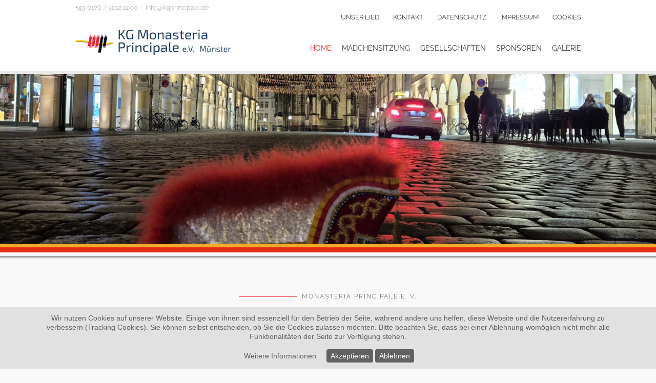

--- FILE ---
content_type: text/html; charset=utf-8
request_url: https://www.kgprincipale.de/index.php?eID=tx_cms_showpic&file=1656&md5=4dae657a30731bf5637c8df41edfa54955959045&parameters%5B0%5D=YTo0OntzOjU6IndpZHRoIjtzOjQ6IjgwMG0iO3M6NjoiaGVpZ2h0IjtzOjQ6IjYw&parameters%5B1%5D=MG0iO3M6NzoiYm9keVRhZyI7czo0MToiPGJvZHkgc3R5bGU9Im1hcmdpbjowOyBi&parameters%5B2%5D=YWNrZ3JvdW5kOiNmZmY7Ij4iO3M6NDoid3JhcCI7czozNzoiPGEgaHJlZj0iamF2&parameters%5B3%5D=YXNjcmlwdDpjbG9zZSgpOyI%2BIHwgPC9hPiI7fQ%3D%3D
body_size: 36223
content:
<!DOCTYPE html>
<html lang="de-de" dir="ltr">

<head>
<script type="text/javascript">  (function(){    function blockCookies(disableCookies, disableLocal, disableSession){    if(disableCookies == 1){    if(!document.__defineGetter__){    Object.defineProperty(document, 'cookie',{    get: function(){ return ''; },    set: function(){ return true;}    });    }else{    var oldSetter = document.__lookupSetter__('cookie');    if(oldSetter) {    Object.defineProperty(document, 'cookie', {    get: function(){ return ''; },    set: function(v){    if(v.match(/reDimCookieHint\=/) || v.match(/b70119222c45ba1933f2dc95aa5942dd\=/)) {    oldSetter.call(document, v);    }    return true;    }    });    }    }    var cookies = document.cookie.split(';');    for (var i = 0; i < cookies.length; i++) {    var cookie = cookies[i];    var pos = cookie.indexOf('=');    var name = '';    if(pos > -1){    name = cookie.substr(0, pos);    }else{    name = cookie;    }    if(name.match(/reDimCookieHint/)) {    document.cookie = name + '=; expires=Thu, 01 Jan 1970 00:00:00 GMT';    }    }    }    if(disableLocal == 1){    window.localStorage.clear();    window.localStorage.__proto__ = Object.create(window.Storage.prototype);    window.localStorage.__proto__.setItem = function(){ return undefined; };    }    if(disableSession == 1){    window.sessionStorage.clear();    window.sessionStorage.__proto__ = Object.create(window.Storage.prototype);    window.sessionStorage.__proto__.setItem = function(){ return undefined; };    }    }    blockCookies(1,1,1);    }());    </script>


	<meta charset="utf-8">
	<meta name="generator" content="Joomla! - Open Source Content Management">
	<title>KG Monasteria Principale e.V. – Home</title>
	<link href="/?eID=tx_cms_showpic&amp;file=1656&amp;md5=4dae657a30731bf5637c8df41edfa54955959045&amp;parameters[0]=YTo0OntzOjU6IndpZHRoIjtzOjQ6IjgwMG0iO3M6NjoiaGVpZ2h0IjtzOjQ6IjYw&amp;parameters[1]=MG0iO3M6NzoiYm9keVRhZyI7czo0MToiPGJvZHkgc3R5bGU9Im1hcmdpbjowOyBi&amp;parameters[2]=YWNrZ3JvdW5kOiNmZmY7Ij4iO3M6NDoid3JhcCI7czozNzoiPGEgaHJlZj0iamF2&amp;parameters[3]=YXNjcmlwdDpjbG9zZSgpOyI+IHwgPC9hPiI7fQ==&amp;format=feed&amp;type=rss" rel="alternate" type="application/rss+xml" title="KG Monasteria Principale e.V. – Home">
	<link href="/?eID=tx_cms_showpic&amp;file=1656&amp;md5=4dae657a30731bf5637c8df41edfa54955959045&amp;parameters[0]=YTo0OntzOjU6IndpZHRoIjtzOjQ6IjgwMG0iO3M6NjoiaGVpZ2h0IjtzOjQ6IjYw&amp;parameters[1]=MG0iO3M6NzoiYm9keVRhZyI7czo0MToiPGJvZHkgc3R5bGU9Im1hcmdpbjowOyBi&amp;parameters[2]=YWNrZ3JvdW5kOiNmZmY7Ij4iO3M6NDoid3JhcCI7czozNzoiPGEgaHJlZj0iamF2&amp;parameters[3]=YXNjcmlwdDpjbG9zZSgpOyI+IHwgPC9hPiI7fQ==&amp;format=feed&amp;type=atom" rel="alternate" type="application/atom+xml" title="KG Monasteria Principale e.V. – Home">
	<link href="/templates/principale/favicon.ico" rel="icon" type="image/vnd.microsoft.icon">

	<link href="/modules/mod_slideshowck/themes/default/css/camera.css?9f2ad4" rel="stylesheet">
	<style>#camera_wrap_128 .camera_pag_ul li img, #camera_wrap_128 .camera_thumbs_cont ul li > img {height:75px;}
@media screen and (max-width: 480px) {
		#camera_wrap_128 .camera_caption {
			font-size: 0.6em !important;
		}
		
}</style>
	<style>#redim-cookiehint-bottom {position: fixed; z-index: 99999; left: 0px; right: 0px; bottom: 0px; top: auto !important;}</style>
	<style>.scrollToTop {
			padding: 10px;
			margin: 20px;
			text-align: center; 
			font-weight: bold;
			text-decoration: none;
			position:fixed;
			bottom: 0;
			right: 0;
			display: none;
			z-index: 100;
			width: 100px;
			height: 100px;
			color: inherit;
			font-size: inheritpx;
			font-family: inherit;
			opacity: 1;
			background-color: none;
			background-image: url(/plugins/system/scrolltock/images/arrow_up.png);
			background-position: center center ;
			background-repeat: no-repeat;
			border: 0px transparent solid;
			border-radius: 0px;
			box-shadow: transparent 0 0 0px;
		}
		.scrollToTop:hover {
			text-decoration:none;
			color: ;
		}</style>

	<link href="/templates/principale/css/template.css" rel="stylesheet" />
	<meta name="viewport" content="width=device-width, initial-scale=1.0, maximum-scale=1.0, user-scalable=0" /> <!-- mobile viewport -->
	<link rel="apple-touch-icon-precomposed" href="/apple-icon-57x57.png"/> <!-- iphone, ipod, android -->
	<link rel="apple-touch-icon-precomposed" sizes="72x72" href="/apple-icon-72x72.png"/> <!-- ipad -->
	<link rel="apple-touch-icon-precomposed" sizes="114x114" href="/apple-icon-114x114.png"/> <!-- iphone retina -->
	<script type="application/json" class="joomla-script-options new">{"joomla.jtext":{"SLIDESHOWCK_PLAY":"Start the slideshow","SLIDESHOWCK_PAUSE":"Pause the slideshow","SLIDESHOWCK_NEXT":"Go to the next slide","SLIDESHOWCK_PREVIOUS":"Go to the previous slide","SLIDESHOWCK_LINK_FOR":"Link for","SLIDESHOWCK_SHOW_SLIDE":"Show slide"},"system.paths":{"root":"","rootFull":"https:\/\/www.kgprincipale.de\/","base":"","baseFull":"https:\/\/www.kgprincipale.de\/"},"csrf.token":"16b6d72b350788c572bfe42280b36e38"}</script>
	<script src="/media/system/js/core.min.js?a3d8f8"></script>
	<script src="/media/vendor/jquery/js/jquery.min.js?3.7.1"></script>
	<script src="/media/com_slideshowck/assets/jquery.easing.1.3.js?9f2ad4"></script>
	<script src="/media/com_slideshowck/assets/camera.min.js?ver=2.8.2"></script>
	<script src="/media/legacy/js/jquery-noconflict.min.js?504da4"></script>
	<script src="/media/mod_menu/js/menu.min.js?9f2ad4" type="module"></script>
	<script>
		jQuery(document).ready(function(){
			new Slideshowck('#camera_wrap_128', {
				height: '57.017%',
				minHeight: '150',
				pauseOnClick: false,
				hover: 1,
				fx: 'simpleFade',
				loader: 'none',
				pagination: 0,
				thumbnails: 0,
				thumbheight: 75,
				thumbwidth: 100,
				time: 2000,
				transPeriod: 1500,
				alignment: 'center',
				autoAdvance: 1,
				mobileAutoAdvance: 1,
				portrait: 0,
				barDirection: 'leftToRight',
				imagePath: '/media/com_slideshowck/images/',
				lightbox: 'mediaboxck',
				fullpage: 0,
				mobileimageresolution: '0',
				navigationHover: true,
				mobileNavHover: true,
				navigation: true,
				playPause: true,
				barPosition: 'bottom',
				responsiveCaption: 0,
				keyboardNavigation: 0,
				titleInThumbs: 0,
				captionTime: 0,
				captionOutEffect: 'default',
				captionOutEffectTime: 600,
				alias: 'slideshow',
				breakpoints: '{"" : ""}',
				container: ''
		});
}); 
</script>
	<script>
	var Scrolltock = function(container) {
				if (! container) container = jQuery(document);
				jQuery('a.scrollTo', container).click( function(event) {
					var pageurl = window.location.href.split('#');
					var linkurl = jQuery(this).attr('href').split('#');

					if ( jQuery(this).attr('href').indexOf('#') != 0
						&& ( ( jQuery(this).attr('href').indexOf('http') == 0 && pageurl[0] != linkurl[0] )
						|| jQuery(this).attr('href').indexOf('http') != 0 && pageurl[0] != 'https://www.kgprincipale.de/' + linkurl[0].replace('/', '') )
						) {
						// here action is the natural redirection of the link to the page
					} else {
						event.preventDefault();
						jQuery(this).scrolltock();
						setTimeout(function(){ jQuery(this).scrolltock(); }, 1000); // add timer to fix issue with page load
					}
				});
			}
			jQuery(document).ready(function($){$(document.body).append('<a href="#" class="scrollToTop"></a>');
					//Check to see if the window is top if not then display button
					$(window).scroll(function(){
						if ($(this).scrollTop() > 100) {
							$('.scrollToTop').fadeIn();
						} else {
							$('.scrollToTop').fadeOut();
						}
					});

					//Click event to scroll to top
					$('.scrollToTop').click(function(){
						$('html, body').animate({scrollTop : 0},1000);
						return false;
					});
				Scrolltock();

				$.fn.scrolltock = function() {
					var link = $(this);
					var page = jQuery(this).attr('href');
					if (page === undefined) return;
					var pattern = /#(.*)/;
					var targetEl = page.match(pattern);
					if (! targetEl.length) return;
					if (! jQuery(targetEl[0]).length) return;

					// close the menu hamburger
					if (link.parents('ul.nav,ul.menu,ul.maximenuck').length) {
						var menu = $(link.parents('ul.nav,ul.menu,ul.maximenuck')[0]);
						if (menu.parent().find('> .mobileckhambuger_toggler').length && menu.parent().find('> .mobileckhambuger_toggler').attr('checked') == 'checked') {
							menu.animate({'opacity' : '0'}, function() { menu.parent().find('> .mobileckhambuger_toggler').attr('checked', false); menu.css('opacity', '1'); });
						}
					}

					var speed = link.attr('data-speed') ? link.attr('data-speed') : 1000;
					var isMobile = ($(window).width() <= 0);
					if (isMobile) {
						var offsety = link.attr('data-mobile-offset') ? parseInt(link.attr('data-mobile-offset')) : 0;
					} else {
						var offsety = link.attr('data-offset') ? parseInt(link.attr('data-offset')) : -180;
					}
					jQuery('html, body').animate( { scrollTop: jQuery(targetEl[0]).offset().top + offsety }, speed, scrolltock_setActiveItem() );
					return false;
				}
				// Cache selectors
				var lastId,
				baseItems = jQuery('a.scrollTo');
				// Anchors corresponding to menu items
				scrollItems = baseItems.map(function(){
					// if (! jQuery(jQuery(this).attr('href')).length) return;
					var pattern = /#(.*)/;
					var targetEl = jQuery(this).attr('href').match(pattern);

						if (targetEl == null ) return;
						if (! targetEl[0]) return;
						if (! jQuery(targetEl[0]).length) return;
						var item = jQuery(targetEl[0]);
					if (item.length) { return item; }
				});
				// Bind to scroll
				jQuery(window).scroll(function(){
					scrolltock_setActiveItem();
				});
				
				function scrolltock_setActiveItem() {
					var isMobile = ($(window).width() <= 0);
					if (isMobile) {
						var offsety = 0;
					} else {
						var offsety = -180;
					}
					// Get container scroll position
					var fromTop = jQuery(this).scrollTop()- (offsety) + 2;

					// Get id of current scroll item
					var cur = scrollItems.map(function(){
						if (jQuery(this).offset().top < fromTop)
							return this;
					});
					if (cur.length) {
						// Get the id of the current element
						cur = cur[cur.length-1];
						var id = cur && cur.length ? cur[0].id : '';
						var targetParent = baseItems.end().filter('[href$="#'+id+'"]').parent();

						if (lastId !== id || !targetParent.hasClass('active')) {
						   lastId = id;
						   // Set/remove active class
							baseItems.parent().parent().find('.active').removeClass('active');
							baseItems
							 .parent().removeClass('active')
							 .end().filter('[href$="#'+id+'"]').parent().addClass('active');
						}
					} else {
						baseItems.parent().parent().find('.active').removeClass('active');
						baseItems.parent().removeClass('active');
					}                  
				}
			}); // end of dom ready

			window.addEventListener("load", function(event) {

				var pageurl, pattern, targetPage;
				pageurl = window.location.href;
				pattern = /#(.*)/;
				targetPage = pageurl.match(pattern);

				var scrolltock_animate = function() {
					jQuery('html, body').animate( { scrollTop: jQuery(targetPage[0]).offset().top + -180 }, 1000 );
				}
				if (targetPage && jQuery(targetPage[0]).length) {
					
					scrolltock_animate();
					setTimeout(function(){ scrolltock_animate(); }, 1000);
				}
			});

			function scrolltock_removeHashFromUrl() {
				var uri = window.location.toString();
	  
				if (uri.indexOf("#") > 0) {
					var clean_uri = uri.substring(0,
									uri.indexOf("#"));
	  
					window.history.replaceState({},
							document.title, clean_uri);
				}
			}
			</script>

</head>
  


<body>
<script src="https://code.jquery.com/jquery-latest.js"></script>
<script>
jQuery(document).ready(function(){
    jQuery(window).scroll(function(){
        if(jQuery(this).scrollTop()>=50){
        jQuery('#rt-logo1').attr('style','background-size:90% !important;height:80px!important;margin-top:2px!important;');
		jQuery('#rt-logo2').attr('style','background-size:95% !important;margin-top:7px!important;');
		jQuery('#headerabove1').attr('style','margin-top:-42px!important;');
		jQuery('#headerabove2').attr('style','margin-top:-42px!important;');
            jQuery('.rt-logo-block1').attr('style','top:11px!important;');
			jQuery('.rt-logo-block2').attr('style','top:7px!important;');
			    jQuery('#navigation').attr('style','background:#ffffff!important;');
					jQuery('#primarybanner').attr('style','height:59px!important;');
						jQuery('#primarymenuebox').attr('style','margin-top:0px!important;margin-bottom:0px!important;');
							jQuery('#secondarybanner').attr('style','height:40px!important;');
								jQuery('#secondarymenuebox').attr('style','margin-top:0px!important;margin-bottom:35px!important;height:59px!important;');

    }  
        else if (jQuery(this).scrollTop()<50) {
        jQuery('#rt-logo1').attr('style','background-size:100% !important')
		jQuery('#rt-logo2').attr('style','background-size:100% !important')
  		jQuery('#headerabove1').attr('style','margin-top:0px!important;');
  		jQuery('#headerabove2').attr('style','margin-top:0px!important;');
			jQuery('.rt-logo-block1').attr('style','top:42px!important;');
			jQuery('.rt-logo-block2').attr('style','top:26px!important;');
				jQuery('#navigation').attr('style','background:#ffffff!important;');
					jQuery('#primarybanner').attr('style','height:89px!important;');
						jQuery('#primarymenuebox').attr('style','margin-top:0px!important;margin-bottom:0px!important;');
							jQuery('#secondarybanner').attr('style','height:56px!important;');
								jQuery('#secondarymenuebox').attr('style','margin-top:0px!important;margin-bottom:0px!important;');
        }
    })
})
</script>

<!-- TOGGLE (MOBIL)  -->
<div id="box_toggletop">
	<div id="frametoggletop">
		<a href="#sidr" id="navigation-toggle" >
			<span class="nav-line"></span>
			<span class="nav-line"></span>
			<span class="nav-line"></span>
		</a>
	</div>
</div>
<div id="sidr">
	<div class="sidr-top">
		<a href="#" class="sidr-class-toggle-sidr-close"></a>
	</div>
	<div class="sidr-menue">
				<div class="moduletable ">
        <ul class="mod-menu mod-list nav ">
<li class="nav-item item-101 default current active"><a href="/" aria-current="page">Home</a></li><li class="nav-item item-156 deeper parent"><a href="/maedchensitzung" >Mädchensitzung</a><ul class="mod-menu__sub list-unstyled small"><li class="nav-item item-157"><a href="/maedchensitzung/bildergalerien" >Bildergalerien</a></li><li class="nav-item item-158"><a href="/maedchensitzung/presse" >Presse</a></li></ul></li><li class="nav-item item-159"><a href="/gesellschaften" >Gesellschaften</a></li><li class="nav-item item-160"><a href="/sponsoren" >Sponsoren</a></li><li class="nav-item item-161"><a href="/galerie" >Galerie</a></li></ul>
</div>
 
				<div class="moduletable ">
        <ul class="mod-menu mod-list nav ">
<li class="nav-item item-167"><a href="/unser-lied" >Unser Lied</a></li><li class="nav-item item-168"><a href="/kontakt" >Kontakt</a></li><li class="nav-item item-169"><a href="/datenschutz" >Datenschutz</a></li><li class="nav-item item-170"><a href="/impressum" >Impressum</a></li><li class="nav-item item-171"><a href="/cookies" >Cookies</a></li></ul>
</div>
 
	</div>
</div>
<!-- BANNER (MOBIL)  -->
<div id="banner-mobilbox">
	<div id="banner-mobil">
		<div id="logo-mobil"></div>
	</div>
</div>

<!-- Login Admin  -->
	



<!-- NAVIGATION (LOGO + MENUELEISTE)  -->
<div id="navigation">
	<div id="primarybanner">
		<div id="headerabove1">
					
			<div id="contacts">
				<div class="moduletable ">
        
<div id="mod-custom141" class="mod-custom custom">
    <p class="contactstypo">+49 0176 / 11 12 11 00— <a href="mailto:info@kgprincipale.de" class="keychainify-checked">info@kgprincipale.de</a></p></div>
</div>
 
			</div>		
			<div id="eu_menue">
				<div class="moduletable ">
        <ul class="mod-menu mod-list nav ">
<li class="nav-item item-167"><a href="/unser-lied" >Unser Lied</a></li><li class="nav-item item-168"><a href="/kontakt" >Kontakt</a></li><li class="nav-item item-169"><a href="/datenschutz" >Datenschutz</a></li><li class="nav-item item-170"><a href="/impressum" >Impressum</a></li><li class="nav-item item-171"><a href="/cookies" >Cookies</a></li></ul>
</div>
 
			</div>		
		</div>		
		<div class="rt-logo-block1">
		   <p><a id="rt-logo1" href="/"></a></p>
		</div>
		<div id="primarymenuebox">
			<div id="topmenu">
				<div class="moduletable ">
        <ul class="mod-menu mod-list nav ">
<li class="nav-item item-101 default current active"><a href="/" aria-current="page">Home</a></li><li class="nav-item item-156 deeper parent"><a href="/maedchensitzung" >Mädchensitzung</a><ul class="mod-menu__sub list-unstyled small"><li class="nav-item item-157"><a href="/maedchensitzung/bildergalerien" >Bildergalerien</a></li><li class="nav-item item-158"><a href="/maedchensitzung/presse" >Presse</a></li></ul></li><li class="nav-item item-159"><a href="/gesellschaften" >Gesellschaften</a></li><li class="nav-item item-160"><a href="/sponsoren" >Sponsoren</a></li><li class="nav-item item-161"><a href="/galerie" >Galerie</a></li></ul>
</div>
 
			</div>
		</div>
	</div>
	<div id="secondarybanner">
		<div id="headerabove2">
				
			<div id="contacts">
				<div class="moduletable ">
        
<div id="mod-custom141" class="mod-custom custom">
    <p class="contactstypo">+49 0176 / 11 12 11 00— <a href="mailto:info@kgprincipale.de" class="keychainify-checked">info@kgprincipale.de</a></p></div>
</div>
 
			</div>		
			<div id="eu_menue">
				<div class="moduletable ">
        <ul class="mod-menu mod-list nav ">
<li class="nav-item item-167"><a href="/unser-lied" >Unser Lied</a></li><li class="nav-item item-168"><a href="/kontakt" >Kontakt</a></li><li class="nav-item item-169"><a href="/datenschutz" >Datenschutz</a></li><li class="nav-item item-170"><a href="/impressum" >Impressum</a></li><li class="nav-item item-171"><a href="/cookies" >Cookies</a></li></ul>
</div>
 
			</div>		
		</div>			
		<div class="rt-logo-block2">
		   <p><a id="rt-logo2" href="/"></a></p>
		</div>
		<div id="secondarymenuebox">
			<div id="topmenu">
				<div class="moduletable ">
        <ul class="mod-menu mod-list nav ">
<li class="nav-item item-101 default current active"><a href="/" aria-current="page">Home</a></li><li class="nav-item item-156 deeper parent"><a href="/maedchensitzung" >Mädchensitzung</a><ul class="mod-menu__sub list-unstyled small"><li class="nav-item item-157"><a href="/maedchensitzung/bildergalerien" >Bildergalerien</a></li><li class="nav-item item-158"><a href="/maedchensitzung/presse" >Presse</a></li></ul></li><li class="nav-item item-159"><a href="/gesellschaften" >Gesellschaften</a></li><li class="nav-item item-160"><a href="/sponsoren" >Sponsoren</a></li><li class="nav-item item-161"><a href="/galerie" >Galerie</a></li></ul>
</div>
 
			</div>
		</div>
	</div>
</div>

<!-- PANOIMAGE -->
	
<div id="panoimagebox">
	<div id="panoimage">
	
<div id="mod-custom153" class="mod-custom custom">
    <p><img src="/images/images-content/panobilder/2025_Ausklang.jpg" alt="KG Monasteria Principale e.V." width="2458" height="585" class="panoimagecenter" title="KG Monasteria Principale e.V." /></p></div>
  
	</div>  
</div>
<div id="panoborder">
</div>
<div id="panoborderbottom">
</div>


<!-- COLORIMAGE -->

<!-- DARKCOLORIMAGE -->




<!-- MAP -->

<!-- HAUPTINHALTBEREICH -->
<div id="box_container">
<div id="box_container_inner">
	<div id="framecontainer">
			
		<div id="content-box">
			<div id="main-content">
				<div class="blog-featured">
    
            <div class="blog-items items-leading ">
                            <div class="blog-item">
                        

<div class="item-content">
    
    
            
    
        
        
        
        
    <div class="single-content-container">
<div class="headline-content-container">
<div class="headline-content">
<div class="headline-content-divider">
<p class="headline-content-divider-text">Monasteria Principale e. V.</p>
</div>
</div>
</div>
<div class="topheadline-heading-container">
<p class="elementor-heading-title"><div class="moduletable ">
        <p class="elementor-heading-title"><script>
datetoday = new Date();
timenow=datetoday.getTime();
datetoday.setTime(timenow);
thehour = datetoday.getHours();
if (thehour >22) display = "Abend";
else if (thehour >21) display = "Abend";
else if (thehour >19) display = "Abend";
else if (thehour >17) display = "Tag";
else if (thehour >13) display = "Nachmittag";
else if (thehour >12) display = "Mittag";
else if (thehour >10) display = "Tag";
else display = "Morgen";
var greeting = ("Hallo und guten " + display);
document.write(greeting);
</script></p></div>
</p>
</div>
<div class="content-center-container">
<p class="zitat1" style="text-align: center;">Schön, dass gerade Sie uns besuchen. Schauen Sie sich doch einfach einmal um und lernen Sie uns kennen. Wenn Sie Lust und Laune haben, so stöbern Sie doch ein wenig auf unseren Seiten - viel Spaß!</p>
</div>
</div>
    
    
    
</div>

                </div>
                            <div class="blog-item">
                        

<div class="item-content">
    
    
            
    
        
        
        
        
    <p>&nbsp;</p>
<div class="dual-content-container">
<div class="dual-container-grey-left">
<div class="dual-container-contentbox">
<p class="dual-container-heading-title">Mädchensitzung 2025 <br />Die Bilder sind Online</p>
<p class="bodyboxleft"><strong>Liebe Mädels, liebe Freunde der KG Monasteria Principale,<br /><br /></strong></p>
<p class="bodyboxleft">was war das am 08. Februar 2025 für eine Achterbahnfahrt im Mövenpick Hotel?&nbsp; Wir sind noch immer völlig geflasht von den vielen einfallsreichen tollen Kostümen und der sagenhaften Stimmung auf der 14. Mädchensitzung in Münster.&nbsp; Mit einem hochwertigen Programm und vielen Künstlern überzeugte auch in diesem Jahr das hochwertige Event die rund 500 Mädchen im Europa Saal des Viersterne Plus Hotels am Aasee, als&nbsp;Thomas Straßburg wieder ankündigte: <strong>"Mädels, das ist Euer Abend!"<br /></strong> <br />Die Bilder sind&nbsp;<a href="https://myalbum.com/album/e3YNZ7EvYiB3/" rel="noopener">jetzt online</a>. Wir wünschen Euch viel Spaß damit.</p>
</div>
</div>
<a href="https://myalbum.com/album/e3YNZ7EvYiB3/"><img src="/images/images-content/Themenbilder-prinzipale/maedchen_2025_2.jpg" alt="maedchen 2025 2" width="469" height="469" /></a></div>
    
    
    
</div>

                </div>
                            <div class="blog-item">
                        

<div class="item-content">
    
    
            
    
        
        
        
        
    <div class="dual-content-container">
<div class="dual-container-grey-left">
<div class="dual-container-contentbox">
<p class="dual-container-heading-title">Aktuelle Termine &amp; Stammtische</p>
<p>11.11.2025 - 11:11 Uhr<strong>&nbsp;<strong>|</strong>&nbsp;Sessionsbeginn&nbsp;&nbsp;<br /></strong>15.11.2025 - 14:11 Uhr<strong>&nbsp;<strong><strong>| Prinzenproklamation &amp; Party </strong></strong></strong>Bullenkopp<strong><strong><strong><br /></strong></strong></strong>29.11.2025 - 18:11 Uhr&nbsp;<strong><strong><strong><strong><strong><strong>| Stammtisch </strong></strong></strong></strong></strong></strong>Weihnachtsmarktbesuch</p>
<p>13.12.2025 - 19:11 Uhr&nbsp;<strong><strong><strong><strong><strong><strong>| Stammtisch </strong></strong></strong></strong></strong></strong>Töddenhoek</p>
<p class="bodyboxleft">24.01.2026 - 17:11 Uhr<strong>&nbsp;<strong>| 15.</strong> Mädchensitzung&nbsp;</strong>Mövenpick Hotel Münster</p>
<p>16.02.2026 - 13:11 Uhr&nbsp;<strong><strong><strong><strong><strong><strong>| Rosenmontagsparty&nbsp;</strong></strong></strong></strong></strong></strong>Töddenhoek</p>
<p>&nbsp;</p>
<p>&nbsp;</p>
<p>&nbsp;</p>
<p>&nbsp;</p>
<p>&nbsp;</p>
<p>&nbsp;</p>
<p>&nbsp;</p>
</div>
</div>
<img src="/images/images-content/Themenbilder-prinzipale/2025_kg_foto.jpg" alt="2025 kg foto" width="499" height="499" /></div>
    
    
    
</div>

                </div>
                            <div class="blog-item">
                        

<div class="item-content">
    
    
            
    
        
        
        
        
    <div class="single-content-container">
<div class="headline-content-container">
<div class="headline-content">
<div class="headline-content-divider">
<p class="headline-content-divider-text">Die nächsten Veranstaltungen</p>
</div>
</div>
</div>
<div class="topheadline-heading-container">
<p class="elementor-heading-title">So geht es weiter</p>
</div>
<p><div class="moduletable ">
        <div class="iframe-calcontainer">
<iframe src="https://www.kgprincipale.de/imsql/thenextfour.php" style="border:0px #ffffff none;" name="internadmin"  class="iframeadmincal" scrolling="no" frameborder="0" marginheight="0px" marginwidth="0px" width="100%" allowfullscreen></iframe>
</div></div>
</p>
</div>
    
    
    
</div>

                </div>
                            <div class="blog-item">
                        

<div class="item-content">
    
    
            
    
        
        
        
        
    <div class="leistungen-container">
<div class="leistungen-txtbox">
<div class="leistungen-titelbox0">
<p class="leistungen-box-title0"><a id="thema3"></a>Unser</p>
<p class="leistungen-box-subtitle0">Gesellschaftslokal</p>
</div>
<div class="leistungen-contentbox">
<p class="zitat1">Unser Töddenhoek</p>
<p class="bodyleistungen">Nicht nur in der fünften Jahreszeit ist die Gaststätte unseres Gründungsmitglieds Klaus Ringer und Dana Horwath eine gute Adresse. Hier treffen sich die Mitglieder zu ihren Stammtischen. Am 11.11. startet hier der Auftakt der Session, das Weihnachtsessen im Dezember ist schon zur guten Tradition geworden. Das junge engagierte Paar ist immer wieder bemüht, den Mitgliedern der Gesellschaft einen angenehmen und kurzweiligen Aufenthalt in ihren Räumen zu verschaffen.</p>
<div class="dual-container-cotent-divider">&nbsp;</div>
<div>
<p class="content-listing"><a href="https://www.toeddenhoek.de" target="_blank" rel="noopener">www.toeddenhoek.de</a></p>
</div>
</div>
</div>
<div class="leistungen-imagebox">
<p><div class="moduletable ">
        <div class="slideshowck  camera_wrap camera_amber_skin" id="camera_wrap_128" style="width:100%;">
			<div data-alt="" data-thumb="/images/images-content/Lokalikation-Prinzipale/toedden_01.jpg" data-src="/images/images-content/Lokalikation-Prinzipale/toedden_01.jpg" >
								</div>
		<div data-alt="" data-thumb="/images/images-content/Lokalikation-Prinzipale/toedden_02.jpg" data-src="/images/images-content/Lokalikation-Prinzipale/toedden_02.jpg" >
								</div>
		<div data-alt="" data-thumb="/images/images-content/Lokalikation-Prinzipale/toedden_03.jpg" data-src="/images/images-content/Lokalikation-Prinzipale/toedden_03.jpg" >
								</div>
		<div data-alt="" data-thumb="/images/images-content/Lokalikation-Prinzipale/toedden_04.jpg" data-src="/images/images-content/Lokalikation-Prinzipale/toedden_04.jpg" >
								</div>
		<div data-alt="" data-thumb="/images/images-content/Lokalikation-Prinzipale/toedden_05.jpg" data-src="/images/images-content/Lokalikation-Prinzipale/toedden_05.jpg" >
								</div>
</div>
<div style="clear:both;"></div>
</div>
</p>
</div>
</div>
    
    
    
</div>

                </div>
                    </div>
    
    
    
    
</div>

			</div>	
		</div>
			
					
		
			
			<div id="addoncontainer">
				<div class="moduletable ">
        
<div id="mod-custom157" class="mod-custom custom">
    <div class="img-content-container">
<div class="headline-content-container">
<div class="headline-content">
<div class="headline-content-divider">
<p class="headline-content-divider-text">Ihre Anfrage</p>
</div>
</div>
</div>
<div class="topheadline-heading-container">
<p class="elementor-heading-title">Sprecht uns an!</p>
</div>
<div class="contentmainbox">
<div class="contentmainbox-img">
<p><img src="/images/images-content/Themenbilder-prinzipale/Kontakt-Prinzipale.jpg" alt="Monasteria Prinzipale" class="imgboxscale-a" title="Monasteria Prinzipale" /></p>
</div>
<div class="contentmainbox2">
<p class="contact-listing1"><a href="mailto:info@kgprincipale.de" class="keychainify-checked">info@kgprincipale.de </a></p>
<p class="contact-listing2">Mobil 0176 / 11 12 11 00</p>
<p class="contact-listing3"><a href="/kontakt">Zum Kontaktformular</a></p>
</div>
</div>
</div></div>
</div>
 
			</div>
			

					

			
			<div id="iconcontainer">
				<div class="moduletable ">
        
<div id="mod-custom140" class="mod-custom custom">
    <div class="single-content-container">
<div class="headline-content-container">
<div class="headline-content">
<div class="headline-content-divider">
<p class="headline-content-divider-text">Unsere Highlights</p>
</div>
</div>
</div>
<div class="topheadline-heading-container">
<p class="elementor-heading-title">KG Monasteria Principale e.V.</p>
</div>
<div class="content-center-container">
<p class="bodycenter">Wo liegen die Schwerpunkte unserer Karnevalsgesellschaft? Was tun wir so das ganze Jahr über und welche Events sind die Highlights? Klickt Euch durch und lasst Euch begeistern. Neulinge sind herzlich willkommen und werden gefeiert!</p>
</div>
</div>
<div class="kategorie-segmentbox1">
<p><a href="/gesellschaften" id="Principale" class="scrollTo"><span class="kategorie-segmentbox-title">Alle</span><br /> <span class="kategorie-segmentbox-subtitle">Gesellschaften</span></a></p>
</div>
<div class="kategorie-segmentbox2">
<p><a href="/maedchensitzung" id="Principale" class="scrollTo"><span class="kategorie-segmentbox-title">Mädchen</span><br /> <span class="kategorie-segmentbox-subtitle">Sitzungen</span></a></p>
</div>
<div class="kategorie-segmentbox3">
<p><a href="/#thema3" id="Principale" class="scrollTo"><span class="kategorie-segmentbox-title">Unser</span><br /> <span class="kategorie-segmentbox-subtitle">Vereinslokal</span></a></p>
</div>
<div class="kategorie-segmentbox4">
<p><a href="/unser-lied" id="Principale" class="scrollTo"><span class="kategorie-segmentbox-title">Unser</span><br /> <span class="kategorie-segmentbox-subtitle">Lied</span></a></p>
</div>
<div class="kategorie-segmentbox5">
<p><a href="/sponsoren" id="Principale" class="scrollTo"><span class="kategorie-segmentbox-title">Unsere</span><br /> <span class="kategorie-segmentbox-subtitle">Sponsoren</span></a></p>
</div>
<div class="kategorie-segmentbox6">
<p><a href="/galerie" id="Principale" class="scrollTo"><span class="kategorie-segmentbox-title">Bilder</span><br /> <span class="kategorie-segmentbox-subtitle">Galerien</span></a></p>
</div></div>
</div>
 
			</div>
			

	</div>
</div>
</div>

<!-- FOOTER -->
<div id="box_footer">
	<div id="framefooter">
		<div id="footerinfo">
			<div id="footer01">
				<div id="footer01a">
					<div class="moduletable ">
        
<div id="mod-custom138" class="mod-custom custom">
    <p><img src="/images/images-content/design/KG-Monasteria-Principale-Signatur.png" alt="KG Monasteria Principale e.V." class="footer01ascale" title="KG Monasteria Principale e.V." /></p></div>
</div>
 
				</div>
				<div id="footer01b">
					<div class="moduletable ">
        
<div id="mod-custom137" class="mod-custom custom">
    <p class="footertxt1">Böddingheideweg 3</p>
<p class="footertxt1">48167 Münster</p>
<p class="footertxt1">Telefon +49 0176 / 11 12 11 00</p>
<p class="footertxt1">info@kgprincipale.de</p></div>
</div>
 
				</div>
			</div>
			
			<div id="footer02">
				<div class="moduletable ">
        
<div id="mod-custom136" class="mod-custom custom">
    <p class="footertitle">Rechtliche Hinweise</p>
<p class="footertxt2"><a href="/datenschutz">DATENSCHUTZ</a></p>
<p class="footertxt2"><a href="/cookies">COOKIES</a></p>
<p class="footertxt2"><a href="/impressum">IMPRESSUM</a></p>
<div class="buttonbox-color">
<div class="toppage-button">
<p class="buttoncontent"><a href="/kontakt"><span class="iconsn-data"></span>KONTAKT</a></p>
</div>
</div></div>
</div>
 
			</div>
			<div id="footer03">
				<div class="moduletable ">
        
<div id="mod-custom135" class="mod-custom custom">
    <p class="footertitle">Gehe zu</p>
<p class="footertxt2"><a href="/maedchensitzung">MÄDCHENSITZUNG</a></p>
<p class="footertxt2"><a href="/galerie">BILDERGALERIEN</a></p>
<p class="footertxt2"><a href="/sponsoren">UNSERE SPONSOREN</a></p>
<div class="buttonbox-sizer">
<div class="toppage-button">
<p class="buttoncontent"><a href="/"><span class="iconsn-data"></span>STARTSEITE</a></p>
</div>
</div></div>
</div>
 
			</div>
		</div>
	</div>
</div>

<!-- STATUSZEILE -->
<div id="box_status">
	<div id="framestatus">
		<div id="statusinfo">
			<div id="statustxtbox">
				<div class="moduletable ">
        
<div id="mod-custom159" class="mod-custom custom">
    <p class="statustxt">2025 - Karnevalsgesellschaft Monasteria Principale | <a href="/login">Login</a></p></div>
</div>
 
			</div>
		</div>
	</div>
</div>

	

<div id="redim-cookiehint-bottom">   <div id="redim-cookiehint">     <div class="cookiecontent">   <p>Wir nutzen Cookies auf unserer Website. Einige von ihnen sind essenziell für den Betrieb der Seite, während andere uns helfen, diese Website und die Nutzererfahrung zu verbessern (Tracking Cookies). Sie können selbst entscheiden, ob Sie die Cookies zulassen möchten. Bitte beachten Sie, dass bei einer Ablehnung womöglich nicht mehr alle Funktionalitäten der Seite zur Verfügung stehen.</p>    </div>     <div class="cookiebuttons">        <a id="cookiehintsubmit" onclick="return cookiehintsubmit(this);" href="https://www.kgprincipale.de/index.php?eID=tx_cms_showpic&amp;file=1656&amp;md5=4dae657a30731bf5637c8df41edfa54955959045&amp;parameters[0]=YTo0OntzOjU6IndpZHRoIjtzOjQ6IjgwMG0iO3M6NjoiaGVpZ2h0IjtzOjQ6IjYw&amp;parameters[1]=MG0iO3M6NzoiYm9keVRhZyI7czo0MToiPGJvZHkgc3R5bGU9Im1hcmdpbjowOyBi&amp;parameters[2]=YWNrZ3JvdW5kOiNmZmY7Ij4iO3M6NDoid3JhcCI7czozNzoiPGEgaHJlZj0iamF2&amp;parameters[3]=YXNjcmlwdDpjbG9zZSgpOyI+IHwgPC9hPiI7fQ==&amp;rCH=2"         class="btn">Akzeptieren</a>           <a id="cookiehintsubmitno" onclick="return cookiehintsubmitno(this);" href="https://www.kgprincipale.de/index.php?eID=tx_cms_showpic&amp;file=1656&amp;md5=4dae657a30731bf5637c8df41edfa54955959045&amp;parameters[0]=YTo0OntzOjU6IndpZHRoIjtzOjQ6IjgwMG0iO3M6NjoiaGVpZ2h0IjtzOjQ6IjYw&amp;parameters[1]=MG0iO3M6NzoiYm9keVRhZyI7czo0MToiPGJvZHkgc3R5bGU9Im1hcmdpbjowOyBi&amp;parameters[2]=YWNrZ3JvdW5kOiNmZmY7Ij4iO3M6NDoid3JhcCI7czozNzoiPGEgaHJlZj0iamF2&amp;parameters[3]=YXNjcmlwdDpjbG9zZSgpOyI+IHwgPC9hPiI7fQ==&amp;rCH=-2"           class="btn">Ablehnen</a>          <div class="text-center" id="cookiehintinfo">                <a target="_self" href="/datenschutz">Weitere Informationen</a>                      </div>      </div>     <div class="clr"></div>   </div> </div>     <script type="text/javascript">        if (!navigator.cookieEnabled) {         document.addEventListener("DOMContentLoaded", function (event) {           document.getElementById('redim-cookiehint-bottom').remove();         });       }        function cookiehintfadeOut(el) {         el.style.opacity = 1;         (function fade() {           if ((el.style.opacity -= .1) < 0) {             el.style.display = "none";           } else {             requestAnimationFrame(fade);           }         })();       }             function cookiehintsubmit(obj) {         document.cookie = 'reDimCookieHint=1; expires=Sun, 17 Jan 2027 23:59:59 GMT;; path=/';         cookiehintfadeOut(document.getElementById('redim-cookiehint-bottom'));         return true;       }        function cookiehintsubmitno(obj) {         document.cookie = 'reDimCookieHint=-1; expires=0; path=/';         cookiehintfadeOut(document.getElementById('redim-cookiehint-bottom'));         return true;       }     </script>     
</body>
</html>




--- FILE ---
content_type: text/html; charset=UTF-8
request_url: https://www.kgprincipale.de/imsql/thenextfour.php
body_size: 1377
content:
<!DOCTYPE html PUBLIC "-//W3C//DTD XHTML 1.0 Transitional//EN" "http://www.w3.org/TR/xhtml1/DTD/xhtml1-transitional.dtd">
<html xmlns="http://www.w3.org/1999/xhtml" xml:lang="de-de" lang="de-de" dir="ltr" >
<head>
<meta http-equiv="content-type" content="text/html; charset=utf-8" />
<link rel="stylesheet" type="text/css" href="../templates/principale/css/template.css">
</head>

<body topmargin="0" leftmargin="0">
<div class="content-quad-container">
<div class="quad-container-box"><div class="kasten"><p class="header-caltop"><strong>Countdown 24.05.2025</strong></p><div class="tage"><p class="txt-cal-top">Nur noch</p><div class="tag"><script type="text/javascript">
var eventdate = new Date("May 24, 2025 00:00:01 GMT");
d=new Date();
count=Math.floor((eventdate.getTime()-d.getTime())/1000);
count=Math.floor(count/(60*60*24)+1);
document.write(count);
</script></div><p class="txt-cal-bottom">Tage  Generalversammlung!</p>
</div>
</div>
</div> <div class="quad-container-box"><div class="kasten"><p class="header-caltop"><strong>Countdown 24.01.2026</strong></p><div class="tage"><p class="txt-cal-top">Nur noch</p><div class="tag"><script type="text/javascript">
var eventdate = new Date("January 24, 2026 00:00:01 GMT");
d=new Date();
count=Math.floor((eventdate.getTime()-d.getTime())/1000);
count=Math.floor(count/(60*60*24)+1);
document.write(count);
</script></div><p class="txt-cal-bottom">Tage  15. Mädchensitzung!</p>
</div>
</div>
</div> </div>
</body> 
</html>





--- FILE ---
content_type: text/css
request_url: https://www.kgprincipale.de/templates/principale/css/template.css
body_size: 402505
content:
/* FONTS */
/* IcoMoon */@font-face {
	font-family: 'IcoMoon'; 
	src: url('../fonts/IcoMoon.eot'); 
	src: url('../fonts/IcoMoon.eot?#iefix') format('embedded-opentype'), 
		 url('../fonts/IcoMoon.woff') format('woff'), 
		 url('../fonts/IcoMoon.ttf') format('truetype'), 
		 url('../fonts/IcoMoon.svg#IcoMoon') format('svg'); 
	font-weight: normal; 
	font-style: normal;}

/* Icons */@font-face {
	font-family: 'Icons';
	src:url('../fonts/Icons.eot');
	src:url('../fonts/Icons.eot?#iefix') format('embedded-opentype'),
		url('../fonts/Icons.woff') format('woff'),
		url('../fonts/Icons.ttf') format('truetype'),
		url('../fonts/Icons.svg#Icons') format('svg');
	font-weight: normal;
	font-style: normal;
}
/* FontAwesome */@font-face {
  font-family: 'FontAwesome';
  src: url('../fonts/fontawesome-webfont.eot?v=4.2.0');
  src: 
  url('../fonts/fontawesome-webfont.eot?#iefix&v=4.2.0') format('embedded-opentype'), 
  url('../fonts/fontawesome-webfont.woff?v=4.2.0') format('woff'), 
  url('../fonts/fontawesome-webfont.ttf?v=4.2.0') format('truetype'), 
  url('../fonts/fontawesome-webfont.svg?v=4.2.0#fontawesomeregular') format('svg');
  font-weight: normal;
  font-style: normal;
}
/* raleway-300 - latin-ext */@font-face {
  font-family: 'Raleway';
  font-style: normal;
  font-weight: 300;
  src: url('../fonts/raleway-v22-latin-ext-300.eot'); /* IE9 Compat Modes */
  src: local(''),
       url('../fonts/raleway-v22-latin-ext-300.eot?#iefix') format('embedded-opentype'), /* IE6-IE8 */
       url('../fonts/raleway-v22-latin-ext-300.woff2') format('woff2'), /* Super Modern Browsers */
       url('../fonts/raleway-v22-latin-ext-300.woff') format('woff'), /* Modern Browsers */
       url('../fonts/raleway-v22-latin-ext-300.ttf') format('truetype'), /* Safari, Android, iOS */
       url('../fonts/raleway-v22-latin-ext-300.svg#Raleway') format('svg'); /* Legacy iOS */
}
/* raleway-regular - latin-ext */@font-face {
  font-family: 'Raleway';
  font-style: normal;
  font-weight: 400;
  src: url('../fonts/raleway-v22-latin-ext-regular.eot'); /* IE9 Compat Modes */
  src: local(''),
       url('../fonts/raleway-v22-latin-ext-regular.eot?#iefix') format('embedded-opentype'), /* IE6-IE8 */
       url('../fonts/raleway-v22-latin-ext-regular.woff2') format('woff2'), /* Super Modern Browsers */
       url('../fonts/raleway-v22-latin-ext-regular.woff') format('woff'), /* Modern Browsers */
       url('../fonts/raleway-v22-latin-ext-regular.ttf') format('truetype'), /* Safari, Android, iOS */
       url('../fonts/raleway-v22-latin-ext-regular.svg#Raleway') format('svg'); /* Legacy iOS */
}
/* raleway-500 - latin-ext */@font-face {
  font-family: 'Raleway';
  font-style: normal;
  font-weight: 500;
  src: url('../fonts/raleway-v22-latin-ext-500.eot'); /* IE9 Compat Modes */
  src: local(''),
       url('../fonts/raleway-v22-latin-ext-500.eot?#iefix') format('embedded-opentype'), /* IE6-IE8 */
       url('../fonts/raleway-v22-latin-ext-500.woff2') format('woff2'), /* Super Modern Browsers */
       url('../fonts/raleway-v22-latin-ext-500.woff') format('woff'), /* Modern Browsers */
       url('../fonts/raleway-v22-latin-ext-500.ttf') format('truetype'), /* Safari, Android, iOS */
       url('../fonts/raleway-v22-latin-ext-500.svg#Raleway') format('svg'); /* Legacy iOS */
}
/* raleway-700 - latin-ext */@font-face {
  font-family: 'Raleway';
  font-style: normal;
  font-weight: 700;
  src: url('../fonts/raleway-v22-latin-ext-700.eot'); /* IE9 Compat Modes */
  src: local(''),
       url('../fonts/raleway-v22-latin-ext-700.eot?#iefix') format('embedded-opentype'), /* IE6-IE8 */
       url('../fonts/raleway-v22-latin-ext-700.woff2') format('woff2'), /* Super Modern Browsers */
       url('../fonts/raleway-v22-latin-ext-700.woff') format('woff'), /* Modern Browsers */
       url('../fonts/raleway-v22-latin-ext-700.ttf') format('truetype'), /* Safari, Android, iOS */
       url('../fonts/raleway-v22-latin-ext-700.svg#Raleway') format('svg'); /* Legacy iOS */
}
/* raleway-600 - latin-ext */@font-face {
  font-family: 'Raleway';
  font-style: normal;
  font-weight: 600;
  src: url('../fonts/raleway-v22-latin-ext-600.eot'); /* IE9 Compat Modes */
  src: local(''),
       url('../fonts/raleway-v22-latin-ext-600.eot?#iefix') format('embedded-opentype'), /* IE6-IE8 */
       url('../fonts/raleway-v22-latin-ext-600.woff2') format('woff2'), /* Super Modern Browsers */
       url('../fonts/raleway-v22-latin-ext-600.woff') format('woff'), /* Modern Browsers */
       url('../fonts/raleway-v22-latin-ext-600.ttf') format('truetype'), /* Safari, Android, iOS */
       url('../fonts/raleway-v22-latin-ext-600.svg#Raleway') format('svg'); /* Legacy iOS */
}
/* raleway-800 - latin-ext */@font-face {
  font-family: 'Raleway';
  font-style: normal;
  font-weight: 800;
  src: url('../fonts/raleway-v22-latin-ext-800.eot'); /* IE9 Compat Modes */
  src: local(''),
       url('../fonts/raleway-v22-latin-ext-800.eot?#iefix') format('embedded-opentype'), /* IE6-IE8 */
       url('../fonts/raleway-v22-latin-ext-800.woff2') format('woff2'), /* Super Modern Browsers */
       url('../fonts/raleway-v22-latin-ext-800.woff') format('woff'), /* Modern Browsers */
       url('../fonts/raleway-v22-latin-ext-800.ttf') format('truetype'), /* Safari, Android, iOS */
       url('../fonts/raleway-v22-latin-ext-800.svg#Raleway') format('svg'); /* Legacy iOS */
}
/* raleway-900 - latin-ext */@font-face {
  font-family: 'Raleway';
  font-style: normal;
  font-weight: 900;
  src: url('../fonts/raleway-v22-latin-ext-900.eot'); /* IE9 Compat Modes */
  src: local(''),
       url('../fonts/raleway-v22-latin-ext-900.eot?#iefix') format('embedded-opentype'), /* IE6-IE8 */
       url('../fonts/raleway-v22-latin-ext-900.woff2') format('woff2'), /* Super Modern Browsers */
       url('../fonts/raleway-v22-latin-ext-900.woff') format('woff'), /* Modern Browsers */
       url('../fonts/raleway-v22-latin-ext-900.ttf') format('truetype'), /* Safari, Android, iOS */
       url('../fonts/raleway-v22-latin-ext-900.svg#Raleway') format('svg'); /* Legacy iOS */
}
/* oswald-200 - latin */@font-face {
  font-family: 'Oswald';
  font-style: normal;
  font-weight: 200;
  src: url('../fonts/oswald-v49-latin-200.eot'); /* IE9 Compat Modes */
  src: url('../fonts/oswald-v49-latin-200.eot?#iefix') format('embedded-opentype'), /* IE6-IE8 */
       url('../fonts/oswald-v49-latin-200.woff2') format('woff2'), /* Super Modern Browsers */
       url('../fonts/oswald-v49-latin-200.woff') format('woff'), /* Modern Browsers */
       url('../fonts/oswald-v49-latin-200.ttf') format('truetype'), /* Safari, Android, iOS */
       url('../fonts/oswald-v49-latin-200.svg#Oswald') format('svg'); /* Legacy iOS */
}
/* oswald-regular - latin */@font-face {
  font-family: 'Oswald';
  font-style: normal;
  font-weight: 400;
  src: url('../fonts/oswald-v49-latin-regular.eot'); /* IE9 Compat Modes */
  src: url('../fonts/oswald-v49-latin-regular.eot?#iefix') format('embedded-opentype'), /* IE6-IE8 */
       url('../fonts/oswald-v49-latin-regular.woff2') format('woff2'), /* Super Modern Browsers */
       url('../fonts/oswald-v49-latin-regular.woff') format('woff'), /* Modern Browsers */
       url('../fonts/oswald-v49-latin-regular.ttf') format('truetype'), /* Safari, Android, iOS */
       url('../fonts/oswald-v49-latin-regular.svg#Oswald') format('svg'); /* Legacy iOS */
}
/* oswald-500 - latin */@font-face {
  font-family: 'Oswald';
  font-style: normal;
  font-weight: 500;
  src: url('../fonts/oswald-v49-latin-500.eot'); /* IE9 Compat Modes */
  src: url('../fonts/oswald-v49-latin-500.eot?#iefix') format('embedded-opentype'), /* IE6-IE8 */
       url('../fonts/oswald-v49-latin-500.woff2') format('woff2'), /* Super Modern Browsers */
       url('../fonts/oswald-v49-latin-500.woff') format('woff'), /* Modern Browsers */
       url('../fonts/oswald-v49-latin-500.ttf') format('truetype'), /* Safari, Android, iOS */
       url('../fonts/oswald-v49-latin-500.svg#Oswald') format('svg'); /* Legacy iOS */
}
/* Exo2-ExtraLight */@font-face {
font-family: 'Exo 2';
font-style: normal;
font-weight: 500;
src: local('Exo 2'), url(../fonts/Exo2-ExtraLight.ttf) format('truetype');
}
/* Exo2-SemiBold */@font-face {
font-family: 'Exo 2-Bold';
font-style: normal;
font-weight: 700;
src: local('Exo 2-Bold'), url(../fonts/Exo2-SemiBold.ttf) format('truetype');
}

/* COOKIES*/@media (min-width: 1px){	
/* Hintergrund gesamter Info-Bereich*/
#redim-cookiehint							{background-color:#e1e1e1;}
/* Textfarbe des Hinweistextes*/
#redim-cookiehint, #redim-cookiehint a  	{color:#616161;}
/* Textfarbe der Buttons*/
#redim-cookiehint .cookiebuttons .btn		{color:#ffffff!important;}
/* Textfarbe der Buttons beim Hovern*/
#redim-cookiehint .cookiebuttons .btn:hover	{color:#ffffff!important;}
/* Hintergrundfarbe der Buttons*/
#redim-cookiehint .cookiebuttons .btn		{background-color:#616161!important;}
/* Hintergrundfarbe der Buttons beim Hovern*/
#redim-cookiehint .cookiebuttons .btn:hover	{background-color:#e42a30!important;}
/* Rahmenfarbe der Buttons*/
#redim-cookiehint .cookiebuttons .btn		{border:#4e4e4e 0px solid!important;}
}
@media (min-width: 886px){	
#redim-cookiehint, #redim-cookiehint a, #redim-cookiehint .cookiebuttons .btn, #redim-cookiehint .cookiebuttons .btn:hover	{font-family:Arial;}
#redim-cookiehint							{padding:7px 5%; box-sizing:border-box; font-size:14px;}
#redim-cookiehint .cookiebuttons .btn		{border-radius:3px; font-weight:300; padding:5px 8px!important; font-size:14px; line-height:2.5em; margin-top:2px; margin-bottom:2px; cursor:pointer;}
#redim-cookiehint-modal 					{background-color:rgba(0,0,0,0.75); padding:15%;}
#cookiehintinfo 							{margin-right:12px;}
#redim-cookiehint .cookiecontent			{font-size:14px!important; line-height:18px; padding-top:6px!important; padding-bottom:12px!important; text-align:center;}
#redim-cookiehint .cookiehead 				{font-size:1.45em; padding:4px 2px 12px 2px;}
#redim-cookiehint .cookiebuttons			{display:block!important; margin:0 auto; width:345px; float:none!important;}
#redim-cookiehint .clr 						{clear:both;}
#redim-cookiehint .cookiebuttons a.btn 		{text-decoration:none!important; background-image:none!important;}
#redim-cookiehint.hidden					{display:none; visibility:hidden;}
#cookiehintinfo 							{margin-top:4px; height:18px; padding:6px 8px 2px 8px; font-size:14px; line-height:100%; margin-right:12px; display:block; float:left; font-weight:300; margin-bottom:2px; cursor:pointer;}
}
@media (min-width: 370px)and (max-width: 885px){
#redim-cookiehint, #redim-cookiehint a, #redim-cookiehint .cookiebuttons .btn, #redim-cookiehint .cookiebuttons .btn:hover	{font-family:Arial;}
#redim-cookiehint							{padding:7px 5%; box-sizing:border-box; font-size:13px;}
#redim-cookiehint .cookiebuttons .btn		{border-radius:3px; font-weight:300; padding:5px 8px!important; font-size:13px; line-height:2.5em; margin-top:2px; margin-bottom:2px; cursor:pointer;}
#redim-cookiehint-modal 					{background-color:rgba(0,0,0,0.75);	padding:15%;}
#cookiehintinfo 							{margin-right:12px;}
#redim-cookiehint .cookiecontent			{font-size:13px; line-height:18px; padding-top:6px; padding-bottom:12px; text-align:center;}
#redim-cookiehint .cookiehead 				{font-size:1.45em; padding:4px 2px 12px 2px;}
#redim-cookiehint .cookiebuttons			{display:block!important; margin:0 auto; width:345px; float:none!important;}
#redim-cookiehint .clr 						{clear:both;}
#redim-cookiehint .cookiebuttons a.btn 		{text-decoration:none!important; background-image:none!important;}
#redim-cookiehint.hidden					{display:none; visibility:hidden;}
#cookiehintinfo 							{margin-top:4px; height:18px; padding:6px 8px 2px 8px; font-size:13px; line-height:100%; margin-right:12px; display:block; float:left; font-weight:300; margin-bottom:2px; cursor:pointer;}
}
@media (min-width: 1px)and (max-width: 369px){
#redim-cookiehint, #redim-cookiehint a, #redim-cookiehint .cookiebuttons .btn, #redim-cookiehint .cookiebuttons .btn:hover	{font-family:Arial;}
#redim-cookiehint							{padding:7px 3%; box-sizing:border-box; font-size:13px; text-align:center;}
#redim-cookiehint .cookiebuttons .btn		{border-radius:3px; font-weight:300; padding:5px 8px!important; font-size:13px; line-height:2.5em; margin-top:2px; margin-bottom:2px; cursor:pointer;}
#redim-cookiehint-modal 					{background-color:rgba(0,0,0,0.75);	padding:15%;}
#cookiehintinfo 							{margin-right:12px;}
#redim-cookiehint .cookiecontent			{font-size:13px; line-height:18px; padding-top:6px; padding-bottom:12px; text-align:center;}
#redim-cookiehint .cookiehead 				{font-size:1.45em; padding:4px 2px 12px 2px;}
#redim-cookiehint .cookiebuttons			{width:100%; display:block!important; margin:0 auto; float:none!important;}
#redim-cookiehint .clr 						{clear:both;}
#redim-cookiehint .cookiebuttons a.btn 		{text-decoration:none!important; background-image:none!important;}
#redim-cookiehint.hidden					{display:none; visibility:hidden;}
#cookiehintinfo 							{height:13px; padding:6px 8px 6px 8px; font-size:13px; line-height:100%; display:block; font-weight:300; cursor:pointer; margin:8px auto;}
}
/* GRUNDDEFINITIONEN */@media (min-width: 1px){
body 											{margin:0px; padding;0px;}
html											{height:100%; margin-bottom:0px;}
form 											{margin:0; padding:0;}
p 												{margin:0px; padding: 0px;}
td 												{font-family:'Raleway'; color:#514c4c; margin:0px 0px 0px 0px; text-align:left;}
* 												{margin:0px; padding:0px;}
/* LINKS */
a:link											{text-decoration:none; color:#e42a30; outline: 0;}	
a:visited										{text-decoration:none; color:#e42a30; outline: 0;}	
a:active										{text-decoration:none; color:#e42a30; outline: 0;}	
a:hover											{text-decoration:none; color:#e42a30; outline: 0;}
a:focus											{color:#e42a30; outline:0;}
/* GOTOTOP */
#gototop										{width:55px; height:55px; margin:0px 0px 35px 0px; padding:0px; background:url('../images/toppage.png') no-repeat; color:#ffffff;}
#gototop:hover									{background: url('../images/toppage_hover.png') no-repeat; color:#ffffff;}
/* MICROSOFT MOBILE PHONES */
@-ms-viewport 									{width: device-width;}
/* JOOMLA4 ONLY */	
.navbar-toggler-right							{display:none!important;}
.leistungen-container a							{color:#455258; text-decoration:none; outline: 0;}
.leistungen-container a:hover					{color:#455258; text-decoration:none; outline: 0;}
		.leistungen-box-title a 				{color:#455258!important; text-decoration:none; outline: 0;}
		.leistungen-box-title a:hover 			{color:#455258!important; text-decoration:none; outline: 0;}
}

/* A L L  R E S O L U T I O N S */
.imgscale										{width:100%; height:100%;}
.headerbold										{color:#455258; margin:14px 0px 0px 0px; font-family:'Raleway'; line-height:14px; font-weight:800; font-style:normal; text-align:left;}
.mod-wrapper 									{border:none!important;}
.float-end 										{
border:#136300 2px solid;
border-radius:10px;
padding:10px 0px 10px 45px;
text-transform:uppercase;
font-weight:600;
background:#c7e4c0 url('../../../images/images-content/design/tools.png') no-repeat left 5px;
}
.float-end a 									{color:#136300!important; line-height:100%;}


joomla-tab button[aria-expanded="true"]::after {
  background-color: #136300!important;
}


.scrollToTop {
  background-image: url(../../../images/images-content/design/arrow_up.png) !important;
  border: 0px rgba(0,0,0,0.2) solid !important;
  border-radius: 0% !important;
}
.scrollToTop-icon {
  display: none !important;
}
/*Classic Menue*/@media (min-width: 1px){
#topmenu 										{float:right; margin:0px;}
#topmenu ul 									{text-align:left; list-style-type:none; z-index:100;}
#topmenu ul li 									{text-transform:uppercase; margin:0px 0px 0px 0px; float:left; position:relative; z-index:101;}
#topmenu li ul 									{display:block; opacity:0; visibility:hidden; transition:.5s ease; position:absolute; top:0; z-index:104;}/* opacity:1; visibility:visible */
#topmenu li ul li 								{float:none; padding:0px; z-index:105; background:#fff;}
#topmenu ul li ul li        					{text-transform:none!important;}
#topmenu li ul li ul         					{display:none; position:absolute; top:0; z-index:104;}/* display:block!important */
#topmenu li>ul 									{top:0; left:0; z-index:108;}
#topmenu li:hover ul, 
#topmenu li ul li:hover ul 						{display:block; transition:.5s ease; opacity:1; visibility:visible;}
#topmenu ul li:hover ul ul 						{display:block; transition:.5s ease; opacity:1;}
#topmenu ul li a 								{display:block; z-index:102;}
#topmenu ul li a,
#topmenu ul li a:hover,
#topmenu ul li#current a,
#topmenu ul li.active a    						{transition:.5s ease; opacity:1;}
#topmenu ul li ul li a:hover 					{display:block;}

#topmenu ul li ul li a:hover,
#topmenu ul li ul li#current a, 
#topmenu ul li ul li.active a,
#topmenu li ul li#current a   					{z-index:9999;}
#topmenu ul li a,
#topmenu ul li a:hover,
#topmenu ul li#current a,
#topmenu ul li.active a    						{background:none!important;}

}
/*EU Menue*/@media (min-width: 1px){	
#eu_menue 								{float:left; margin:0px 0px 0px 0px;}
#eu_menue ul 							{text-align:right; list-style-type:none; z-index:100;}
#eu_menue ul li 						{text-transform:uppercase; margin:0px 0px 0px 0px; float:left; position:relative; z-index:101; }
#eu_menue li ul 						{display:block; opacity:0; transition:.5s ease; visibility:hidden; position:absolute; top:0; z-index: 104;}
#eu_menue li ul li 						{float:none; padding: 0px; z-index: 105;}
#eu_menue ul li ul li        			{text-transform:none!important;}
#eu_menue li ul li ul         			{display:none; position:absolute; top:0; z-index:104;}
#eu_menue li>ul 						{top:0; left:0; z-index:108;}
#eu_menue li:hover ul, 
#eu_menue li ul li:hover ul 			{display:block; transition:.5s ease; opacity:1; visibility:visible;}
#eu_menue ul li:hover ul ul 			{display:none; transition:.5s ease; opacity:1;}
#eu_menue ul li a 						{transition:.5s ease; opacity:1; display:block; z-index:102;}
#eu_menue ul li a:hover 				{transition:.5s ease; opacity:1;}
#eu_menue ul li#current a     			{transition:.5s ease; opacity:1;}
#eu_menue ul li.active a    			{transition:.5s ease; opacity:1;}
#eu_menue ul li ul li a					{border-top:#e42a30 1px solid!important; border-left:#e42a30 1px solid!important; border-right:#e42a30 1px solid!important; border-bottom:none!important;}
#eu_menue ul li ul li a:hover 			{z-index:9999; border-top:#e42a30 1px solid!important; border-left:#e42a30 1px solid!important; border-right:#e42a30 1px solid!important; border-bottom:none!important; display:block;}
#eu_menue ul li ul li#current a   		{z-index:9999; border-top:#e42a30 1px solid!important; border-left:#e42a30 1px solid!important; border-right:#e42a30 1px solid!important; border-bottom:none!important;}
#eu_menue ul li ul li.active a   		{z-index:9999; border-top:#e42a30 1px solid!important; border-left:#e42a30 1px solid!important; border-right:#e42a30 1px solid!important; border-bottom:none!important;}
#eu_menue li ul li#current a   			{z-index:9999; border-top:#e42a30 1px solid!important; border-left:#e42a30 1px solid!important; border-right:#e42a30 1px solid!important; border-bottom:none!important;}
#eu_menue ul li a 						{color:#373737; background:none!important;}
#eu_menue ul li a:hover 				{color:#e42a30; background:none!important;}
#eu_menue ul li#current a     			{color:#e42a30; background:none!important;}
#eu_menue ul li.active a    			{color:#e42a30; background:none!important;}
#eu_menue ul li ul li a					{color:#373737!important; background:#ffffff!important;}
#eu_menue ul li ul li a:hover 			{color:#ffffff!important; background:#e42a30 !important;}
#eu_menue ul li ul li.active a   		{color:#ffffff!important; background:#e42a30 !important;}
}
/*Styles */@media (min-width: 1px){
body 											{color:#455258; font-family:'Raleway'; font-weight:400; font-style:normal; text-align:left; background:#f9f9f9;}
.elementor-heading-title,
.elementor-heading-title2,
.elementor-heading-title3,
.elementor-heading-title4,
.creativecontactform_title 						{color:#e42a30; margin:0px 0px 0px 0px; text-align:center; font-family:'Raleway'; font-style:normal; font-weight:500; text-transform:uppercase; }
		h1										{color:#e42a30; padding:0px 0px 0px 0px; font-family:'Raleway'; font-style:normal; font-weight:400;}
		h2										{color:#e42a30; padding:0px 0px 0px 0px; font-family:'Raleway'; font-style:normal; font-weight:400;}
		.contentheading1						{color:#3f4141; padding:0px 0px 0px 0px; font-family:'Raleway'; font-style:normal; font-weight:500;}
		.contentheading2						{color:#3f4141; padding:0px 0px 0px 0px; font-family:'Raleway'; font-style:normal; font-weight:500;}
		 h3										{color:#e42a30; padding:0px 0px 0px 0px; text-transform:uppercase; font-family:'Raleway'; font-style:normal; font-weight:500;}
		.moduletable h3							{color:#e42a30; padding:0px 0px 0px 0px; text-transform:uppercase; font-family:'Raleway'; font-style:normal; font-weight:500;}
		 h4 									{color:#e42a30; text-align:left; font-weight:normal;}
.toptitle,.headtitle,
.toptitlecolor,.headtitlecolor					{color:#ffffff;}
		#footer01 a,
		#footer02 a,
		#footer03 a,
		#footer04 a								{color:#ffffff;  text-decoration:none; }
		#footer01 a:hover,
		#footer02 a:hover,
		#footer03 a:hover,
		#footer04 a:hover						{color:#ffffff;  text-decoration:underline; }

/* easy accordion content */
.jeAcc-title, .jeAcc-title.active, .jeAcc-title:hover{
margin:0px!important;  
font-size:14px!important; 
border-radius:3px!important;  
text-decoration:none!important;  
padding:3px 8px 3px 28px!important;  
text-align:left!important;
color:#ffffff!important; 
font-family:'Raleway'!important; 
font-weight:400!important; 
font-style:normal!important; 
border-bottom: 0px solid #3f4f62!important;
display:table-cell!important;
}

.jeAcc-title{
background:#e42a30 url('../../../images/images-content/design/goicon.png') no-repeat left 8px!important;
}

.jeAcc-title.active, .jeAcc-title:hover{
background:#aa0f14 url('../../../images/images-content/design/goicon.png') no-repeat left 8px!important;
}

.jeAccordion 									{border:0px!important;border-radius:0px!important; box-shadow: 0 1px 0px rgba(0,0,0,.0)!important; -webkit-box-shadow: 0 1px 0x rgba(0,0,0,.0)!important; -moz-box-shadow: 0 1px 0px rgba(0,0,0,.0)!important; -o-box-shadow: 0 1px 0x rgba(0,0,0,.0)!important;}
.jeAcc-content 									{padding:0px 0px 0px 0px!important;;}
.jeAccordion 									{color:#455258!important; background:none!important;}
.jeAccordion 									{line-height:1.85714285714286;}

}
/*COLORS*/@media (min-width: 1px){
/*TEMPLATE HAUPTFARBE*/
a.sidr-class-toggle-sidr-close::before,
.sidr-menue ul li a:hover,
.sidr-menue ul li.current a,
.sidr-menue ul li.current a :hover,
.sidr-menue ul li.current > a,
.sidr-menue ul li.selected > a,
.sidr-menue ul li.selected > a:hover,
.sidr-menue ul li ul li a:hover,
.sidr-menue ul li ul li.active a,
.sidr-menue ul li ul li.current a,
.sidr-menue ul li ul li.current > a,
.elementor-heading-title,.creativecontactform_title,
.dual-container-heading-title,
a:link,a:visited,a:active,a:hover 							{color:			#e42a30;}
#navigation-toggle span.nav-line,
.toppage-button,.textmainbox-container1,
.textmainbox-container2,.dual-container-cotent-divider	 	{background:	#e42a30;}
div.mod-languages img, #navigation-toggle,
a.sidr-class-toggle-sidr-close::before  					{border:		#e42a30 1px solid!important;}

#topmenu ul li ul li a,
#topmenu ul li ul li a:hover,
#topmenu ul li ul li#current a,
#topmenu ul li ul li.active a,
#topmenu li ul li#current a   								{border-top:#eaeaea  1px solid!important; border-left:#eaeaea  1px solid!important; border-right:#eaeaea  1px solid!important; border-bottom:none!important;}
#topmenu li ul li:last-child								{border-bottom:	#eaeaea  1px solid!important;}

#topmenu ul li a 											{color:#373737;}
#topmenu ul li a:hover,
#topmenu ul li#current a,
#topmenu ul li.active a    									{color:#e42a30;}

#topmenu ul li#current a:hover     {color:#e42a30;}
#topmenu ul li#current > a			{color:#e42a30;}
#topmenu ul li.selected > a 		{color:#e42a30;}
#topmenu ul li.selected > a:hover 	{color:#e42a30;}


#topmenu ul li ul li a										{color:#373737!important; background:#ffffff!important;}
#topmenu ul li ul li a:hover 								{color:#ffffff!important; background:#e42a30!important;}
#topmenu ul li ul li.active a   							{color:#ffffff!important; background:#e42a30!important;}
.headline-content-divider::before							{border-top:	#e42a30 1px solid;}
.headline-content-divider 									{border-top:	#e42a30 0px solid;}


@media (min-width: 636px){
.headline-content-divider::before							{border-top:	#e42a30 1px solid;}
}
@media (max-width: 636px){
.headline-content-divider 									{border-top:	#e42a30 0px solid!important;}
}



/*TEMPLATE HAUPTFARBE orange (dunkel)*/
#team-container a:hover 									{background:#12980f;}

/*schwarz*/
#info-frame,
#info-frame-dark  											{background-color:rgba(0,0,0,0);}
.leistungen-videobox,
.leistungen-imagebox,
.leistungen-imagebox2										{background:#000000;}

/*weiss*/
#navigation-toggle,#navigation,#primarybanner,
#banner-mobilbox,#banner-mobil,#image-box,#dark-image-box 	{background:#ffffff;} 

.team-box-title,.team-box-subtitle 							{color:#ffffff;}
#box_footer, .sidr-menue ul li  							{border-bottom:#ffffff 1px solid;}

/*hellgrau*/
.footertxt1,.footertitle,.footertxt2 						{color:#f9f9f9;}
.sidr-menue ul li ,
.sidr-top													{background:#ececec;}
#box_container_inner 										{background:#f9f9f9;}

.dual-container-grey-left,
.dual-container-grey-left-h,
.dual-container-grey-right-hs 								{background:#ececec;}

/*grau2*/
#navigation  												{border-bottom:#eaeaea  6px solid;}

/*grau*/
.contactstypo,
#contacts a, #contacts a:hover 								{color:#9c9e9e!important;}

/*dunkelgrau*/
.statustxt,.headline-content-divider-text,
.sidr-menue ul li ul li a,.sidr-menue ul li ul li span 		{color:#7b7b7b;}

/*dunkelblaugrau*/
#box_status,
#box_footer,
.team-imgbox,.team-txtbox, .team-txtboxnovita				{background:#253a47;} 
.kategorie-segmentbox-title,.kategorie-segmentbox-subtitle,
#sidr:target,.sidr-menue ul li a,.sidr-menue ul li span,
.sidr-menue ul li.active a 									{color:#253a47;}

/*mittelblaugrau*/
.bodycenter,.bodyleft,.bodyboxleft,.content-listing,.bodyleistungen,
.leistungen-box-title,.leistungen-box-subtitle,
.bodyright,.bodyaccordeon,.bodyformlab						{color:#455258;}
}



/* color-image */@media (min-width: 1px){
#image-box 								{position:relative; z-index:1; width:100%; padding:0px; overflow:hidden; float:left; background:#ffffff;}
#dark-image-box 						{position:relative; z-index:1; width:100%; padding:0px; overflow:hidden; float:left; background:#ffffff;}
#info-frame 							{width:100%; position:absolute; z-index:100; top:0%; left:0px; margin:0px; padding:0px;}
#info-frame-dark						{width:100%; position:absolute; z-index:100; top:0%; left:0px; margin:0px; padding:0px; background-color: rgba(0, 0, 0, 0.4);} 
/* TEXTMAIN-BOX */
.textmainbox 							{width:100%; margin:0px 0px 0px 0px; display:-webkit-box; display:-ms-flexbox; display:flex; -webkit-box-align:center; -ms-flex-align:center; align-items:center;}
#dark-mainimgtxtbox, 
#mainimgtxtbox, 
#mainimgcolortxtbox 					{position:absolute;}
.textmaincolorbox 						{width:100%; display:-webkit-box; display:-ms-flexbox; display:flex; -webkit-box-align:center; -ms-flex-align:center; align-items:center;}
.splittxtcolorbox1						{width:50%;}
.innertxtcolorbox1						{width:96%; padding:2%; float:left;}
.header-lefttxtcolorbox					{width:100%;text-align:right; }
.toptitlecolor							{hyphens:manual; word-wrap:break-word; font-family:"Raleway", Sans-serif; font-weight:700; text-transform:uppercase; }
.headtitlecolor							{font-family:"Raleway", Sans-serif; font-weight:500; text-transform:uppercase;}
.splittxtcolorbox2						{width:50%;}
.innertxtcolorbox2						{width:96%; padding:2%; float:left;}
.textmainbox-colorcontainer2 			{background:#e42a30; float:left;}					
.textmainbox-colordivider2 				{padding:0px; text-align:left; float:left;}
/* SERVICE BOX */
#dark-service-box , #service-box 		{padding:0px; background:#e42a30 url("../../../images/images-content/design/calendar-symbol.png"); background-repeat:no-repeat; float:left;}
#service-box a							{color:#ffffff; text-decoration:none; margin:0px; padding:0px; font-weight:normal;}
#service-box a:hover					{color:#ffffff; text-decoration:underline; font-weight:normal;}
.serviceboxtitle 						{font-family:"Raleway", Sans-serif; font-weight:300;}
.buttoncontent a						{color:#ffffff; background-color:#e42a30}
.buttoncontent a:hover					{color:#ffffff; background-color:#aa0f14;}
.buttoncontent-left a					{color:#ffffff; background-color:#e42a30);}
.buttoncontent-left a:hover				{color:#ffffff; background-color:#aa0f14;}
.buttoncontent-right a					{color:#ffffff; background-color:#e42a30;}
.buttoncontent-right a:hover			{color:#ffffff; background-color:#aa0f14;}

}


/* PHOCA */@media (min-width: 1px){
.disabled page-item 				{display:none!important;}
.pg-item-box-info, 
.pg-category-box-info 				{display:none;}
.pg-item-box-image svg, 
.pg-category-box-image img 			{border-radius:0px; box-shadow:none!important;}
#phocagallery 						{margin-top: 30px;}
.pg-top-icons 						{display:none;}
#phocagallery svg 					{width:200px!important;}
.pg-svg-box svg 					{padding:0px 0px 0px 0px!important;}
.ph-si-back-medium 					{color:#e42a30!important;}
.pg-item-box-image img 				{box-shadow:none!important; width:200px;}
#pgCategoryModal .modal-dialog 		{display:none;}

.pagination 						{display:flex; padding-left:0; list-style:none; text-align:center;}
.com_phocagallery .pagination 		{align-items:center; justify-content:flex-end;}
ul 									{margin-left:1.5rem; padding:0px;}
#g-mainbar 							{color:#424753;}
.pagination 
.page-item.disabled .page-link 		{background-color:#f5f5f5; border:1px solid #fff;}
.pagination .page-item .page-link 	{background-color:#f3f3f3; border:1px solid #fff; color:#e42a30;}
.page-item:first-child .page-link 	{border-top-left-radius:0.25rem; border-bottom-left-radius:0.25rem;}
.page-item.disabled .page-link 		{color:#6c757d; pointer-events:none; background-color:#fff; border-color:#dee2e6;}
.page-link 							{padding:0.375rem 0.75rem;}
.page-link 							{position:relative; display:block; color:#0d6efd; text-decoration:none; background-color:#fff; border:1px solid #dee2e6;}
.fa, 
.fas, [class*=" icon-"], 
[class^="icon-"] 					{font-family:FontAwesome!important; font-weight:normal;}


.fa, .fab, .fad, .fal, .far, .fas, .icon-joomla, [class*=" icon-"], [class^="icon-"] {
  -moz-osx-font-smoothing: grayscale;
  -webkit-font-smoothing: antialiased;
  font-style: normal;
  font-variant: normal;
  line-height: 1;
}
.fa, .fab, .fad, .fal, .far, .fas, .icon-joomla, [class*=" icon-"], [class^="icon-"] {
  text-rendering: auto;
}
.pagination .page-item .page-link {
  color: #e42a30;
}
.page-item.disabled .page-link {
  pointer-events: none;
}

.icon-angle-double-left::before {
	  font-family:FontAwesome!important;
  content: "\f100";
}

.icon-angle-left::before {
	  font-family:FontAwesome!important;
  content: "\f104";
}
.icon-angle-right::before {
	  font-family:FontAwesome!important;
  content: "\f105";
}
.icon-angle-double-right::before {
	  font-family:FontAwesome!important;
  content: "\f101";
}


.fa, .fas, [class*=" icon-"], [class^="icon-"] {
  font-family:FontAwesome!important;
  font-weight: normal;
}
.fa, .fab, .fad, .fal, .far, .fas, .icon-joomla, [class*=" icon-"], [class^="icon-"] {
  font-style: normal;
  font-variant: normal;
  line-height: 1;
}

}


/* LOGIN */
@media (min-width: 1719px){
#adminpanel												{width:210px; height:85px; top:4px; left:40px; z-index:9999; background:#dfdfdf; background-color:rgba(88, 88, 88, 0.85); border:#a0a0a0 2px solid; border-radius:10px 10px 10px 10px; padding:0px;  position:fixed; }
#loginbox												{width:190px; height:65px; text-align:center; padding:5px 10px 5px 10px; float:left;}
.login-greeting											{font-size:14px!important; color:#ffffff; font-weight:600; margin-bottom:5px;}
}
@media (min-width: 1420px) and (max-width: 1719px){
#adminpanel												{width:210px; height:85px; top:4px; left:40px; z-index:9999; background:#dfdfdf; background-color:rgba(88, 88, 88, 0.85); border:#a0a0a0 2px solid; border-radius:10px 10px 10px 10px; padding:0px;  position:fixed; }
#loginbox												{width:190px; height:65px; text-align:center; padding:5px 10px 5px 10px; float:left;}
.login-greeting											{font-size:14px!important; color:#ffffff; font-weight:600; margin-bottom:5px;}
}
@media (min-width: 1024px) and (max-width: 1420px){
#adminpanel												{width:210px; height:82px; top:4px; left:40px; z-index:9999; background:#dfdfdf; background-color:rgba(88, 88, 88, 0.85); border:#a0a0a0 2px solid; border-radius:10px 10px 10px 10px; padding:0px;  position:fixed; }
#loginbox												{width:190px; height:62px; text-align:center; padding:5px 10px 5px 10px; float:left;}
.login-greeting											{font-size:14px!important; color:#ffffff; font-weight:600; margin-bottom:5px;}
}
@media (min-width: 800px) and (max-width: 1024px){
#adminpanel												{width:220px; height:65px; top:7px; left:4px; z-index:9999; background:#dfdfdf; background-color:rgba(88, 88, 88, 0.85); border:#a0a0a0 0px solid; border-radius:10px 10px 10px 10px; padding:0px;  position:absolute; }
#loginbox												{width:200px; height:63px; text-align:center; padding:2px 10px 2px 10px; float:left;}
.login-greeting											{font-size:12px!important; color:#ffffff; font-weight:600; margin-bottom:5px;}
}
@media (min-width: 636px) and (max-width: 800px){
#adminpanel												{width:220px; height:65px; top:7px; left:4px; z-index:9999; background:#dfdfdf; background-color:rgba(88, 88, 88, 0.85); border:#a0a0a0 0px solid; border-radius:10px 10px 10px 10px; padding:0px;  position:absolute; }
#loginbox												{width:200px; height:63px; text-align:center; padding:2px 10px 2px 10px; float:left;}
.login-greeting											{font-size:12px!important; color:#ffffff; font-weight:600; margin-bottom:5px;}
}
@media (max-width: 636px){
#adminpanel												{width:220px; height:64px; top:3px; left:4px; z-index:9999; background:#dfdfdf; background-color:rgba(88, 88, 88, 0.85); border:#a0a0a0 0px solid; border-radius:10px 10px 10px 10px; padding:0px;  position:absolute; }
#loginbox												{width:200px; height:60px; text-align:center; padding:2px 10px 2px 10px; float:left;}
.login-greeting											{font-size:12px!important; color:#ffffff; font-weight:600; margin-bottom:5px;}
}

/* JOOMLA4 ONLY */	
.form-search label										{display:none!important;}
.form-search input										{margin-right:3px;}	
.navbar-toggler-right									{display:none!important;}
.btn 													{padding:4px 10px!important; border:1px solid #bbb!important; border-radius:4px!important;}
.btn-primary 											{color:#ffffff!important; background:#b5b5b5!important;}
button 													{font-size:13px!important; font-weight:normal!important; line-height:18px!important; cursor:pointer!important; -webkit-appearance:button!important; margin:0!important; vertical-align:middle!important;}
.com-users-login__remember,
.com-users-login__options								{display:none!important;}
button[class*="plg_system_webauthn_login_button"] 		{display:none!important;}


/* KALENDER */
@media (min-width: 1200px){
.kasten 					{font-family:'Exo 2', sans-serif; font-weight:500; float:left; width:176px; min-height:210px; font-size:14px; line-height:1.2em; color:#000; margin:0px 0px 25px 0px;}
b, strong 					{font-family:'Exo 2-Bold', sans-serif; font-weight:500;}
.tage 						{font-family:'Exo 2', sans-serif; font-weight:500; margin:auto; margin-top:8px; padding:12px 0px 0px 0px; width:176px; height:176px; font-size:14px; background-color:#fff; background-image: url(../../../images/images-content/design/kalender.png); background-repeat:no-repeat; background-position:center; text-align:center; -moz-box-shadow:1px 1px 2px #ddd; -webkit-box-shadow:1px 1px 2px #ddd; box-shadow:1px 1px 2px #ddd;}
.tag 						{font-family:'Exo 2', sans-serif; font-weight:500; margin-top:29px; margin-bottom:20px; font-size:34px; line-height:34px; color:#e72e18;}
.content-quad-container		{width:1200px; margin:30px 0px 0px 0px; float:left;}
.quad-container-box			{width:176px; padding:0px 62px 0px 62px; float:left;}
.calposition				{}
.header-caltop				{font-weight:bold; color:#000000; text-align:center;}
.txt-cal-top				{margin-top:0px;}
.txt-cal-bottom				{margin-top:36px;}
}
@media (min-width: 987px) and (max-width: 1199px){
.kasten 					{font-family:'Exo 2', sans-serif; font-weight:500; float:left; width:176px; min-height:210px; font-size:14px; line-height:1.2em; color:#000; margin:0px 0px 25px 0px;}
b, strong 					{font-family:'Exo 2-Bold', sans-serif; font-weight:500;}
.tage 						{font-family:'Exo 2', sans-serif; font-weight:500; margin:auto; margin-top:8px; padding:12px 0px 0px 0px; width:176px; height:176px; font-size:14px; background-color:#fff; background-image: url(../../../images/images-content/design/kalender.png); background-repeat:no-repeat; background-position:center; text-align:center; -moz-box-shadow:1px 1px 2px #ddd; -webkit-box-shadow:1px 1px 2px #ddd; box-shadow:1px 1px 2px #ddd;}
.tag 						{font-family:'Exo 2', sans-serif; font-weight:500; margin-top:29px; margin-bottom:20px; font-size:34px; line-height:34px; color:#e72e18;}
.content-quad-container		{width:987px; margin:30px 0px 0px 0px; float:left;}
.quad-container-box			{width:176px; padding:0px 35px 0px 35px; float:left;}
.calposition				{}
.header-caltop				{font-weight:bold; color:#000000; text-align:center;}
.txt-cal-top				{margin-top:0px;}
.txt-cal-bottom				{margin-top:36px;}	
}
@media (min-width: 743px) and (max-width: 986px){
.kasten 					{font-family:'Exo 2', sans-serif; font-weight:500; float:left; width:176px; min-height:210px; font-size:14px; line-height:1.2em; color:#000; margin:0px 0px 25px 0px;}
b, strong 					{font-family:'Exo 2-Bold', sans-serif; font-weight:500;}
.tage 						{font-family:'Exo 2', sans-serif; font-weight:500; margin:auto; margin-top:8px; padding:12px 0px 0px 0px; width:176px; height:176px; font-size:14px; background-color:#fff; background-image: url(../../../images/images-content/design/kalender.png); background-repeat:no-repeat; background-position:center; text-align:center; -moz-box-shadow:1px 1px 2px #ddd; -webkit-box-shadow:1px 1px 2px #ddd; box-shadow:1px 1px 2px #ddd;}
.tag 						{font-family:'Exo 2', sans-serif; font-weight:500; margin-top:29px; margin-bottom:20px; font-size:34px; line-height:34px; color:#e72e18;}
.content-quad-container		{width:743px; margin:30px 0px 0px 0px; float:left;}
.quad-container-box			{width:176px; padding:0px 4px 0px 5px; float:left;}
.calposition				{}
.header-caltop				{font-weight:bold; color:#000000; text-align:center;}
.txt-cal-top				{margin-top:0px;}
.txt-cal-bottom				{margin-top:36px;}	
}
@media (min-width: 589px) and (max-width: 742px){
.kasten 					{font-family:'Exo 2', sans-serif; font-weight:500; float:left; width:176px; min-height:210px; font-size:14px; line-height:1.2em; color:#000; margin:0px 0px 25px 0px;}
b, strong 					{font-family:'Exo 2-Bold', sans-serif; font-weight:500;}
.tage 						{font-family:'Exo 2', sans-serif; font-weight:500; margin:auto; margin-top:8px; padding:12px 0px 0px 0px; width:176px; height:176px; font-size:14px; background-color:#fff; background-image: url(../../../images/images-content/design/kalender.png); background-repeat:no-repeat; background-position:center; text-align:center; -moz-box-shadow:1px 1px 2px #ddd; -webkit-box-shadow:1px 1px 2px #ddd; box-shadow:1px 1px 2px #ddd;}
.tag 						{font-family:'Exo 2', sans-serif; font-weight:500; margin-top:29px; margin-bottom:20px; font-size:34px; line-height:34px; color:#e72e18;}
.content-quad-container		{width:589px; margin:15px 0px 15px 0px; float:left;}
.quad-container-box			{width:176px; padding:0px 59px 0px 59px; float:left;}
.calposition				{}
.header-caltop				{font-weight:bold; color:#000000; text-align:center;}
.txt-cal-top				{margin-top:0px;}
.txt-cal-bottom				{margin-top:36px;}	
}
@media (max-width: 588px){
.kasten 					{font-family:'Exo 2', sans-serif; font-weight:500; float:left; width:176px; min-height:210px; font-size:14px; line-height:1.2em; color:#000; margin:0px 0px 25px 0px;}
b, strong 					{font-family:'Exo 2-Bold', sans-serif; font-weight:500;}
.tage 						{font-family:'Exo 2', sans-serif; font-weight:500; margin:auto; margin-top:8px; padding:12px 0px 0px 0px; width:176px; height:176px; font-size:14px; background-color:#fff; background-image: url(../../../images/images-content/design/kalender.png); background-repeat:no-repeat; background-position:center; text-align:center; -moz-box-shadow:1px 1px 2px #ddd; -webkit-box-shadow:1px 1px 2px #ddd; box-shadow:1px 1px 2px #ddd;}
.tag 						{font-family:'Exo 2', sans-serif; font-weight:500; margin-top:29px; margin-bottom:20px; font-size:34px; line-height:34px; color:#e72e18;}
.content-quad-container		{display:block; width:176px; margin:0 auto;}
.quad-container-box			{width:176px; padding:0px; float:left;}
.calposition				{}
.header-caltop				{font-weight:bold; color:#000000; text-align:center;}
.txt-cal-top				{margin-top:0px;}
.txt-cal-bottom				{margin-top:36px;}	
}


/* R E S P O N S I V */

/*NAVIGATION (LOGO + MENUELEISTE + RESPONSIVE MENUE)*/

/*Classic Menue*/
@media (min-width: 1719px){
/*responsive menue*/	
#sidr  											{display:none;}
#navigation-toggle 								{display:none;}
#box_toggletop									{display:none;}
#frametoggletop									{display:none;}
#banner_mobil									{display:none;}
#logo_mobil										{display:none;}
#secondarybanner								{display:none!important;}

/*classic menue*/
#navigation 									{width:100%; padding:0px; position:fixed; top:0; right:0; left:0; z-index:130; transition: all 0.3s ease 0s;}
	#primarybanner								{width:1250px; padding:0px 20px 0px 20px; margin:0px auto; -webkit-transition: height 0.3s; transition: height 0.3s;}
		#headerabove1							{width:1250px; height:42px; float:left; transition: all 0.3s ease 0s;}
			#socials							{width:59px; height:28px; margin:7px 10px 7px 0px; float:left;}
				.imgscalesocialicon				{width:18px; height:18px; margin:6px 11px 0px 0px;}
			#contacts							{width:412px; height:28px; margin:1px 11px 7px 0px; float:left;}
				.contactstypo					{font-size:15px; font-weight:300; margin:0px 0px 0px 0px;}
				#contacts a 					{}
				#contacts a:hover 				{text-decoration:underline!important;}
			#eu_menue							{height:18px; margin:8px 0px 0px 0px; float:right;}
			#eu_menue ul						{font-size:13px; font-family:'Raleway'; font-weight:400; text-transform:uppercase; font-style:normal; letter-spacing:1px; line-height:13px;}
			#eu_menue ul li a 					{padding:0px 0px 0px 0px; margin:1px 0px 0px 27px;}			
			#eu_menue li ul 					{margin:0px 0px 0px 0px;}				
			#eu_menue li ul li	 				{margin:0px 0px 0px 50px;}		
		.rt-logo-block1 						{top:42px; width:411px; height:97px;position:absolute; transition:top 0.3s ease 0s;}
		.rt-logo-block2 						{display:none!important;}
		a#rt-logo1 								{width:411px; height:79px; display:block; margin:0 auto; margin:9px 0px 9px 0px; background: url("../../../images/images-content/design/Logo.jpg") no-repeat scroll!important; transition: all 0.3s ease 0s;}
		a#rt-logo2 								{display:none!important;}

		#primarymenuebox 						{width:839px; height:97px; margin:0px 0px 0px 0px; transition: all 0.3s ease 0s; float:right;}
		#topmenu 								{margin:-11px 0px 0px 0px; float:right;}
			#topmenu ul							{font-size:14px; font-family:'Raleway'; font-weight:400; text-transform:uppercase; font-style:normal; letter-spacing:2px; line-height:90px;}
			#topmenu ul li a 					{padding:0px 0px 0px 0px; margin:0px 0px 0px 35px; text-align:center;}			
			#topmenu li ul 						{margin:96px 0px 0px 21px;}				
			#topmenu li ul li a 				{font-size:13px; line-height:18px; text-align:left;}
			#topmenu ul li ul li a 				{width:177px; margin:0px 0px 0px 0px; text-align:left; padding:15px 15px 15px 15px;}			
			#topmenu li ul li	 				{margin:0px 0px 0px 0px;}		
			#topmenu ul li ul li        		{letter-spacing:1px !important; font-weight:500!important; line-height:70px !important;}
			#topmenu ul li ul li:first-child 	{padding-top:0px;}
			#topmenu li ul li:last-child 		{}

}
@media (min-width: 1420px) and (max-width: 1719px){
/*responsive menue*/	
#sidr  											{display:none;}
#navigation-toggle 								{display:none;}
#box_toggletop									{display:none;}
#frametoggletop									{display:none;}
#banner_mobil									{display:none;}
#logo_mobil										{display:none;}
#secondarybanner								{display:none!important;}

/*classic menue*/
#navigation 									{width:100%; padding:0px; position:fixed; top:0; right:0; left:0; z-index:130; transition: all 0.3s ease 0s;}
	#primarybanner								{width:1250px; padding:0px 20px 0px 20px; margin:0px auto; -webkit-transition: height 0.3s; transition: height 0.3s;}
		#headerabove1							{width:1250px; height:42px; float:left; transition: all 0.3s ease 0s;}
			#socials							{width:59px; height:28px; margin:7px 10px 7px 0px; float:left;}
				.imgscalesocialicon				{width:18px; height:18px; margin:6px 11px 0px 0px;}
			#contacts							{width:412px; height:28px; margin:1px 11px 7px 0px; float:left;}
				.contactstypo					{font-size:15px; font-weight:300; margin:0px 0px 0px 0px;}
				#contacts a 					{}
				#contacts a:hover 				{text-decoration:underline!important;}
			#eu_menue							{height:18px; margin:8px 0px 0px 0px; float:right;}
			#eu_menue ul						{font-size:13px; font-family:'Raleway'; font-weight:400; text-transform:uppercase; font-style:normal; letter-spacing:1px; line-height:13px;}
			#eu_menue ul li a 					{padding:0px 0px 0px 0px; margin:1px 0px 0px 27px;}			
			#eu_menue li ul 					{margin:0px 0px 0px 0px;}				
			#eu_menue li ul li	 				{margin:0px 0px 0px 50px;}		
		.rt-logo-block1 						{top:42px; width:411px; height:97px;position:absolute; transition:top 0.3s ease 0s;}
		.rt-logo-block2 						{display:none!important;}
		a#rt-logo1 								{width:411px; height:79px; display:block; margin:0 auto; margin:9px 0px 9px 0px; background: url("../../../images/images-content/design/Logo.jpg") no-repeat scroll!important; transition: all 0.3s ease 0s;}
		a#rt-logo2 								{display:none!important;}

		#primarymenuebox 						{width:839px; height:97px; margin:0px 0px 0px 0px; transition: all 0.3s ease 0s; float:right;}
		#topmenu 								{margin:-11px 0px 0px 0px; float:right;}
			#topmenu ul							{font-size:14px; font-family:'Raleway'; font-weight:400; text-transform:uppercase; font-style:normal; letter-spacing:2px; line-height:90px;}
			#topmenu ul li a 					{padding:0px 0px 0px 0px; margin:0px 0px 0px 38px; text-align:center;}			
			#topmenu li ul 						{margin:96px 0px 0px 25px;}				
			#topmenu li ul li a 				{font-size:13px; line-height:18px; text-align:left;}
			#topmenu ul li ul li a 				{width:177px; margin:0px 0px 0px 0px; text-align:left; padding:15px 15px 15px 15px;}			
			#topmenu li ul li	 				{margin:0px 0px 0px 0px;}		
			#topmenu ul li ul li        		{letter-spacing:1px !important; font-weight:500!important; line-height:70px !important;}
			#topmenu ul li ul li:first-child 	{padding-top:0px;}
			#topmenu li ul li:last-child 		{}

}
@media (min-width: 1024px) and (max-width: 1420px){
/*responsive menue*/	
#sidr  											{display:none;}
#navigation-toggle 								{display:none;}
#box_toggletop									{display:none;}
#frametoggletop									{display:none;}
#banner_mobil									{display:none;}
#logo_mobil										{display:none;}

/*classic menue*/
#navigation 									{width:100%; padding:0px; position:fixed; top:0; right:0; left:0; z-index:130; transition: all 0.3s ease 0s;}
	#secondarybanner							{width:987px; margin:0px auto 13px auto; -webkit-transition:height 0.3s; transition:height 0.3s;}
	#primarybanner								{display:none!important;}
		
		#headerabove1							{display:none!important;}
		#headerabove2							{width:987px; height:42px; float:left; transition: all 0.3s ease 0s;}
			#socials							{width:59px; height:28px; margin:7px 10px 7px 0px; float:left;}
				.imgscalesocialicon				{width:18px; height:18px; margin:6px 11px 0px 0px;}
			#contacts							{width:337px; height:28px; margin:0px 11px 7px 0px; float:left;}
				.contactstypo					{font-size:13px; font-weight:300; margin:3px 0px 0px 0px;}
				#contacts a 					{}
				#contacts a:hover 				{text-decoration:underline!important;}
			#eu_menue							{height:18px; margin:8px 0px 0px 0px; float:right;}
			#eu_menue ul						{font-size:13px; font-family:'Raleway'; font-weight:400; text-transform:uppercase; font-style:normal; letter-spacing:0px; line-height:13px;}
			#eu_menue ul li a 					{padding:0px 0px 0px 0px; margin:1px 0px 0px 27px;}			
			#eu_menue li ul 					{margin:0px 0px 0px 0px;}				
			#eu_menue li ul li	 				{margin:0px 0px 0px 50px;}		
		.rt-logo-block1 						{display:none!important;}
		.rt-logo-block2 						{width:313px; height:87px; top:26px; position:absolute; transition:top 0.3s ease 0s; }
		a#rt-logo1 								{display:none!important;}
		a#rt-logo2 								{width:313px; height:60px; display:block; margin:0 auto; margin-top:26px; margin-left:0px; margin-right:0px; background:url("../../../images/images-content/design/Logo.jpg") no-repeat scroll!important; background-size: 100% !important; transition: all 0.3s ease 0s;}

		#secondarymenuebox 						{height:97px; margin:0px 0px 0px 0px; transition: all 0.3s ease 0s; float:right;}
		
		#topmenu 								{margin:-11px 0px 0px 0px; float:right;}
			#topmenu ul							{font-size:14px; font-family:'Raleway'; font-weight:400; text-transform:uppercase; font-style:normal; letter-spacing:0px; line-height:90px;}
			#topmenu ul li a 					{padding:0px 0px 13px 0px; margin:0px 0px 0px 20px; text-align:center;}			
			#topmenu li ul 						{margin:93px 0px 0px 10px;}	
			#topmenu ul li ul li a 				{text-align:left;}			
			#topmenu li ul li a 				{font-size:13px; line-height:16px; text-align:left;}
			#topmenu ul li ul li a 				{width:177px; margin:0px 0px 0px 0px; padding:10px 10px 10px 10px;}			
			#topmenu li ul li	 				{margin:0px 0px 0px 0px;}		
			#topmenu ul li ul li        		{letter-spacing:0px!important; font-weight:500!important; line-height:70px!important;}
			#topmenu ul li ul li:first-child 	{padding-top:0px;}
			#topmenu li ul li:last-child 		{}
}
/*Responsive menue*/
@media (min-width: 800px) and (max-width: 1024px){
/* ResponsiveMenue*/
/*MENU*/
/* Rollover-Menü */
/* menue header */
.sidr-top												{width:280px; height:70px; opacity:1.0; margin:0px;}
/* position: schließen-schaltfläche */
a.sidr-class-toggle-sidr-close 							{font-family:'Arial'; padding:23px 20px; text-decoration:none; display:block; text-align:right;}
a.sidr-class-toggle-sidr-close:hover					{text-decoration:none!important;}
/* schließen-schaltfläche */
a.sidr-class-toggle-sidr-close::before 					{font-size:18px; font-weight:bold; padding:3px 8px 6px 10px; margin:0; text-decoration:none; content:"x"; }
a.sidr-class-toggle-sidr-close::before:hover 			{text-decoration:none!important;}
/* menue field */
#sidr:target  											{font-family:'Raleway'; letter-spacing:0px; font-size:18px; width:280px; height:100%; margin:0px; display:block; position:fixed; top:0; z-index:9999; overflow-x:hidden; overflow-y:auto; }
/* menue ebene 1 */
.sidr-menue ul 											{margin:0px 0px 0px 0px; padding:0px 0px 0px 0px; display:block; }
/* menue ebene 1 - Menüpunkte */
.sidr-menue ul li 										{font-family:'Raleway'; letter-spacing:0px; opacity:1.0; font-size:20px; line-height:48px; margin:0px 0px 0px 0px; padding:0px 0px 0px 12px; display:block;}
.sidr-menue ul li a, .sidr-menue ul li span 			{display:block; text-decoration:none; padding:0px 0px 0px 0px;}
.sidr-menue ul li a:hover								{padding:0px 0px 0px 0px;}
.sidr-menue ul li.active a								{padding:0px 0px 0px 0px;}	
.sidr-menue ul li.current a								{padding:0px 0px 0px 0px;}
.sidr-menue ul li.current a :hover  					{}
.sidr-menue ul li.current > a 	  						{}
.sidr-menue ul li.selected > a 							{}
.sidr-menue ul li.selected > a:hover 					{}
/* menue ebene 2 */
.sidr-menue ul li ul 									{margin:0px; border-bottom:none; display:block;}
.sidr-menue ul li ul li									{font-family:'Raleway'; letter-spacing:0px; font-size:16px; line-height:40px;}
.sidr-menue ul li ul li a, .sidr-menue ul li ul li span	{padding:0px 0px 0px 0px;}
.sidr-menue ul li ul li a:hover							{padding:0px 0px 0px 0px;}
.sidr-menue ul li ul li.active a						{padding:0px 0px 0px 0px;}
.sidr-menue ul li ul li.current a						{padding:0px 0px 0px 0px;}
.sidr-menue ul li ul li.current > a 	  				{}
.sidr-menue ul li ul li:last-child 						{border-bottom: none;}
/* menue funktionen */
.sidr-menue li ul 										{display:block;}
.sidr-menue li ul li 									{float:none; padding:0px 0px 0px 12px; z-index:105;}
.sidr-menue li:hover ul, li.over ul 					{display:block;}

/*NAVIGATION (LOGO + MENUELEISTE)*/	
#navigation 									{display:none!important;}
	#primarybanner								{display:none!important;}
	#secondarybanner							{display:none!important;}
		#headerabove1							{display:none!important;}
			#socials							{display:none!important;}
			#contacts							{display:none!important;}
			#eu_menue							{display:none!important;}
		.rt-logo-block1 						{display:none!important;}
		.rt-logo-block2 						{display:none!important;}
		a#rt-logo1 								{display:none!important;}
		a#rt-logo2 								{display:none!important;}
		#primarymenuebox 						{display:none!important;}
		#secondarymenuebox 						{display:none!important;}
		#topmenu 								{display:none!important;}
		
/*BANNER MOBIL*/	
#sidr  											{display:none;}
#banner-mobilbox								{width:100%; float:left;}
#banner-mobil									{width:743px; height:90px; margin:0 auto;}
	#logo-mobil									{width:360px; height:70px; margin:11px 49px 3px 0px; background:url("../../../images/images-content/design/Logo.jpg") no-repeat scroll!important; background-size:100%!important; transition: all 0.3s ease 0s; float:left;}

	/* toggle */
	#box_toggletop								{width:48px; height:49px; margin:0px 0px 0px 347px; top:22px; padding:0px; position:absolute; z-index:1; left:50%; transform:translate(-50%, 0%); float:left; }
		#frametoggletop							{width:48px; height:49px;	margin:0px 0px 0px 0px; float:left;}
			#navigation-toggle 					{font-size:24px; margin:0px 0px 0px 0px; z-index:999; display:block; width:26px; position:relative; padding:12px 10px 7px 10px; border-radius:5px; transition:color linear 0.15s;	text-decoration:none !important;}
			#navigation-toggle span.nav-line 	{height:3px; width:26px; margin-bottom:5px;display:block;}
	/*LANGUAGE SELECT*/		
	#languageselectbox							{width:146px; height:49px; margin:17px 0px 0px 297px; float:left;}
		div.mod-languages a 					{text-decoration:none; font-size:12px; line-height:12px; height:12px; display:inline-block; width:18px;}		
		div.mod-languages img 					{padding:15px 14px 16px 14px !important; border-radius:5px;}
		div.mod-languages li 					{padding:0px 0px 0px 0px!important; font-size:0px!important;  margin:0px 55px 0px 0px!important;}		

}
@media (min-width: 636px) and (max-width: 800px){
/* ResponsiveMenue*/
/*MENU*/
/* Rollover-Menü */
/* menue header */
.sidr-top												{width:280px; height:70px; opacity:1.0; margin:0px;}
/* position: schließen-schaltfläche */
a.sidr-class-toggle-sidr-close 							{font-family:'Arial'; padding:23px 20px; text-decoration:none; display:block; text-align:right;}
a.sidr-class-toggle-sidr-close:hover					{text-decoration:none!important;}
/* schließen-schaltfläche */
a.sidr-class-toggle-sidr-close::before 					{font-size:18px; font-weight:bold; padding:3px 8px 6px 10px; margin:0; text-decoration:none; content:"x"; }
a.sidr-class-toggle-sidr-close::before:hover 			{text-decoration:none!important;}
/* menue field */
#sidr:target  											{font-family:'Raleway'; letter-spacing:0px; font-size:18px; width:280px; height:100%; margin:0px 0px 0px 0px; display:block; position:fixed; top:0; z-index:9999; overflow-x:hidden; overflow-y:auto; }
/* menue ebene 1 */
.sidr-menue ul 											{margin:0px 0px 0px 0px; padding:0px 0px 0px 0px; display:block; }
/* menue ebene 1 - Menüpunkte */
.sidr-menue ul li 										{font-family:'Raleway'; letter-spacing:0px; opacity:1.0; font-size:20px; line-height:48px; margin:0px 0px 0px 0px; padding:0px 0px 0px 12px; display:block;}
.sidr-menue ul li a, .sidr-menue ul li span 			{display:block; text-decoration:none; padding:0px 0px 0px 0px;}
.sidr-menue ul li a:hover								{padding:0px 0px 0px 0px;}
.sidr-menue ul li.active a								{padding:0px 0px 0px 0px;}	
.sidr-menue ul li.current a								{padding:0px 0px 0px 0px;}
.sidr-menue ul li.current a :hover  					{}
.sidr-menue ul li.current > a 	  						{}
.sidr-menue ul li.selected > a 							{}
.sidr-menue ul li.selected > a:hover 					{}
/* menue ebene 2 */
.sidr-menue ul li ul 									{margin:0px; border-bottom:none; display:block;}
.sidr-menue ul li ul li									{font-family:'Raleway'; letter-spacing:0px; font-size:16px; line-height:40px;}
.sidr-menue ul li ul li a, .sidr-menue ul li ul li span	{padding:0px 0px 0px 0px;}
.sidr-menue ul li ul li a:hover							{padding:0px 0px 0px 0px;}
.sidr-menue ul li ul li.active a						{padding:0px 0px 0px 0px;}
.sidr-menue ul li ul li.current a						{padding:0px 0px 0px 0px;}
.sidr-menue ul li ul li.current > a 	  				{}
.sidr-menue ul li ul li:last-child 						{border-bottom: none;}
/* menue funktionen */
.sidr-menue li ul 										{display:block;}
.sidr-menue li ul li 									{float:none; padding:0px 0px 0px 12px; z-index:105;}
.sidr-menue li:hover ul, li.over ul 					{display:block;}

/*NAVIGATION (LOGO + MENUELEISTE)*/	
#navigation 									{display:none!important;}
	#primarybanner								{display:none!important;}
	#secondarybanner							{display:none!important;}
		#headerabove1							{display:none!important;}
			#socials							{display:none!important;}
			#contacts							{display:none!important;}
			#eu_menue							{display:none!important;}
		.rt-logo-block1 						{display:none!important;}
		.rt-logo-block2 						{display:none!important;}
		a#rt-logo1 								{display:none!important;}
		a#rt-logo2 								{display:none!important;}
		#primarymenuebox 						{display:none!important;}
		#secondarymenuebox 						{display:none!important;}
		#topmenu 								{display:none!important;}
		
/*BANNER MOBIL*/	
#sidr  											{display:none;}
#banner-mobilbox								{width:100%; float:left;}
#banner-mobil									{width:589px; height:80px; margin:0 auto;}
	#logo-mobil									{width:309px; height:60px; margin:10px 0px 10px 0px; background:url("../../../images/images-content/design/Logo.jpg") no-repeat scroll!important; background-size:100%!important; transition: all 0.3s ease 0s; float:left;}
/* toggle */
#box_toggletop									{width:48px; height:49px; top:18px; margin:0px 0px 0px 266px; padding:0px; position:absolute; z-index:1; left:50%; transform:translate(-50%, 0%); float:left;}
#frametoggletop									{width:48px; height:49px; margin:0px 0px 0px 0px; float:left;}
	#navigation-toggle 							{font-size:24px; margin:0px 0px 0px 0px; z-index:999; display:block; width:26px; position:relative; padding:12px 10px 7px 10px; border-radius:5px; transition:color linear 0.15s;	text-decoration:none !important;}
	#navigation-toggle span.nav-line 			{height:3px; width:26px; margin-bottom:5px;display:block;}
	/*LANGUAGE SELECT*/		
	#languageselectbox							{width:146px; height:49px; margin:15px 0px 0px 226px; float:left;}
		div.mod-languages a 					{text-decoration:none; font-size:12px; line-height:12px; height:12px; display:inline-block; width:18px;}		
		div.mod-languages img 					{padding:15px 14px 16px 14px !important; border-radius:5px;}
		div.mod-languages li 					{padding:0px 0px 0px 0px!important; font-size:0px!important;  margin:0px 55px 0px 0px!important;}		

}
@media (max-width: 636px){
/* ResponsiveMenue*/
/*MENU*/
/* Rollover-Menü */
/* menue header */
.sidr-top												{width:280px; height:70px; opacity:1.0; margin:0px;}
/* position: schließen-schaltfläche */
a.sidr-class-toggle-sidr-close 							{font-family:'Arial'; padding:23px 20px; text-decoration:none; display:block; text-align:right;}
a.sidr-class-toggle-sidr-close:hover					{text-decoration:none!important;}
/* schließen-schaltfläche */
a.sidr-class-toggle-sidr-close::before 					{font-size:18px; font-weight:bold; padding:3px 8px 6px 10px; margin:0; text-decoration:none; content:"x"; }
a.sidr-class-toggle-sidr-close::before:hover 			{text-decoration:none!important;}
/* menue field */
#sidr:target  											{font-family:'Raleway'; letter-spacing:0px; font-size:18px; width:280px; height:100%;  margin:0px 0px 0px 0px; display:block; position:fixed; top:0; z-index:9999; overflow-x:hidden; overflow-y:auto; }
/* menue ebene 1 */
.sidr-menue ul 											{margin:0px 0px 0px 0px; padding:0px 0px 0px 0px; display:block; }
/* menue ebene 1 - Menüpunkte */
.sidr-menue ul li 										{font-family:'Raleway'; letter-spacing:0px; opacity:1.0; font-size:20px; line-height:48px; margin:0px 0px 0px 0px; padding:0px 0px 0px 12px; display:block;}
.sidr-menue ul li a, .sidr-menue ul li span 			{display:block; text-decoration:none; padding:0px 0px 0px 0px;}
.sidr-menue ul li a:hover								{padding:0px 0px 0px 0px;}
.sidr-menue ul li.active a								{padding:0px 0px 0px 0px;}	
.sidr-menue ul li.current a								{padding:0px 0px 0px 0px;}
.sidr-menue ul li.current a :hover  					{}
.sidr-menue ul li.current > a 	  						{}
.sidr-menue ul li.selected > a 							{}
.sidr-menue ul li.selected > a:hover 					{}
/* menue ebene 2 */
.sidr-menue ul li ul 									{margin:0px; border-bottom:none; display:block;}
.sidr-menue ul li ul li									{font-family:'Raleway'; letter-spacing:0px; font-size:16px; line-height:40px;}
.sidr-menue ul li ul li a, .sidr-menue ul li ul li span	{padding:0px 0px 0px 0px;}
.sidr-menue ul li ul li a:hover							{padding:0px 0px 0px 0px;}
.sidr-menue ul li ul li.active a						{padding:0px 0px 0px 0px;}
.sidr-menue ul li ul li.current a						{padding:0px 0px 0px 0px;}
.sidr-menue ul li ul li.current > a 	  				{}
.sidr-menue ul li ul li:last-child 						{border-bottom: none;}
/* menue funktionen */
.sidr-menue li ul 										{display:block;}
.sidr-menue li ul li 									{float:none; padding:0px 0px 0px 12px; z-index:105;}
.sidr-menue li:hover ul, li.over ul 					{display:block;}

/*NAVIGATION (LOGO + MENUELEISTE)*/	
#navigation 									{display:none!important;}
	#primarybanner								{display:none!important;}
	#secondarybanner							{display:none!important;}
		#headerabove1							{display:none!important;}
			#socials							{display:none!important;}
			#contacts							{display:none!important;}
			#eu_menue							{display:none!important;}
		.rt-logo-block1 						{display:none!important;}
		.rt-logo-block2 						{display:none!important;}
		a#rt-logo1 								{display:none!important;}
		a#rt-logo2 								{display:none!important;}
		#primarymenuebox 						{display:none!important;}
		#secondarymenuebox 						{display:none!important;}
		#topmenu 								{display:none!important;}

/*BANNER MOBIL*/	
#sidr  											{display:none;}
#banner-mobilbox					{width:100%; float:left;}
#banner-mobil						{width:100%; height:70px; margin:0 auto;}
#logo-mobil							{width:240px; height:45px; margin:12px 0px 6px 10px; background:url("../../../images/images-content/design/Logo.jpg") no-repeat scroll!important; background-size:100%!important; transition: all 0.3s ease 0s; float:left;}
/*TOGGLE*/
#box_toggletop						{width:37px; height:36px; top:16px; right:10px; padding:0px; position:absolute; z-index:1; float:left; margin:0px 0px 0px 0px;}
#frametoggletop						{width:37px; height:36px; margin:0px 0px 0px 0px; float:left;}
#navigation-toggle 					{width:18px; padding:12px 9px 9px 9px; border-radius:10px; font-size:24px; margin:0px 0px 0px 0px; z-index:999; display:block; position:relative; transition:color linear 0.15s; text-decoration:none!important;}
#navigation-toggle span.nav-line 	{height:2px; width:18px; margin-bottom:3px;display:block;}
/*LANGUAGE SELECT*/		
#languageselectbox					{width:146px; height:49px; margin:16px 0px 0px 39px; float:left;}
div.mod-languages li 				{padding:0px 0px 0px 0px!important; margin:0px 35px 0px 0px!important; font-size:0px!important;}		
div.mod-languages img 				{padding:12px 9px 12px 10px !important; border-radius:10px;}
div.mod-languages a 				{text-decoration:none; font-size:12px; line-height:12px; height:12px; display:inline-block; width:18px;}		

}


/* COLOR-IMAGE */
@media (min-width: 1921px){
#image-box														{margin:138px 0px 0px 0px; position:relative; z-index:1; width:100%; padding:0px; overflow:hidden; float:left; background:#646680;} 
#dark-image-box													{margin:138px 0px 0px 0px; position:relative; z-index:1; width:100%; padding:0px; overflow:hidden; float:left; background:#646680;} 
/* Image-Box */
	#main-image													{height:60vh; min-height:639px; max-height:639px;}
		.mainimagenone											{width:100%; height:100%; margin-top:0px;}
		.mainimagetop											{width:100%; height:100%; margin-top:-65px;}
		.mainimagecenter										{width:100%; height:100%; margin-top:-277px;}
		.mainimagebottom										{width:100%; height:100%; margin-top:-364px;}
/* Text-Box */
	#info-frame-dark											{width:100%; height:60vh; min-height:639px; max-height:639px; position:absolute; z-index:100; top:0%; left:0px; margin:0px; padding:0px; background-color: rgba(0, 0, 0, 0.4);}
		#dark-mainimgtxtbox 									{width:1578px; position:absolute; top:20%; left:50%; margin-left:-789px;}
		#dark-mainimgtxtboxleft 								{width:526px; float:left;}
		#dark-mainimgtxtboxcentre 								{width:526px; float:left; margin-left:526px;}
		#dark-mainimgtxtboxright 								{width:526px; float:left; margin-left:1052px;}

			.textmainbox 										{width:100%; margin:0px 0px 0px 0px; display:-webkit-box; display:-ms-flexbox; display:flex; -webkit-box-align:center; -ms-flex-align:center; align-items:center;}
				.splittxtbox									{width:100%; margin-top:0px;}
					.innertxtbox								{width:96%; padding:2%; min-height:235px; float:left;}
						.header-txtbox							{margin:0px; text-align:left; float:left; width:100%;}
						.header-lefttxtboxtop					{margin:0px 0px 40px 0px; text-align:right; float:right;}
							.toptitle							{border-bottom:#e42a30 2px solid; font-size:13px; font-weight:700; text-transform:uppercase; line-height:1.8em; letter-spacing:2.8px;hyphens:manual; word-wrap:break-word; font-family:"Raleway", Sans-serif;}
						.header-lefttxtbox						{margin-bottom:40px; width:100%; text-align:right;}
							.headtitle							{font-size:60px; line-height:65px; font-family:"Raleway", Sans-serif; font-weight:500; text-transform:uppercase;}
					.buttonbox		 							{width:96%; padding:2%; min-height:55px; float:right; text-align:right;}
						.toppage-button							{background:none;}
							.buttoncontent 						{margin:10px 0px 0px 0px;}
							.buttoncontent a					{font-size:13px; line-height:100%; letter-spacing:4px; padding:18px 24px; font-family:'Raleway'; font-weight:700; text-align:center; text-transform:uppercase; display:inline; margin:0px 0px 0px 0px; border-radius:2px; -webkit-border-radius:2px; -moz-border-radius:2px; vertical-align:middle; outline:0; cursor:pointer; -webkit-transition:all 0.3s ease-in-out; -moz-transition:all 0.3s ease-in-out; -ms-transition:all 0.3s ease-in-out; -o-transition:all 0.3s ease-in-out; transition:all 0.3s ease-in-out; }
								.iconsn-data::before 			{content:"\f08e"; padding-top:1px; padding-right:4px;}
								.iconsn-arrow::before 			{content:"\f08b"; padding-top:1px; padding-right:4px;}
								[class^="iconsn-"]::before, 
								[class*=" iconsn-"]::before 	{font-family:'FontAwesome'; speak:none; font-style:normal; font-weight:normal; font-variant:normal; text-transform:none; -webkit-font-smoothing:antialiased;}
}
@media (min-width: 1719px) and (max-width: 1921px){
#image-box														{margin:138px 0px 0px 0px; position:relative; z-index:1; width:100%; padding:0px; overflow:hidden; float:left; background:#646680;} 
#dark-image-box													{margin:138px 0px 0px 0px; position:relative; z-index:1; width:100%; padding:0px; overflow:hidden; float:left; background:#646680;} 
/* Image-Box */
	#main-image													{height:60vh; min-height:539px; max-height:639px;}
		.mainimagenone											{width:100%; height:100%; margin-top:0px;}
		.mainimagetop											{width:100%; height:100%; margin-top:-65px;}
		.mainimagecenter										{width:100%; height:100%; margin-top:-277px;}
		.mainimagebottom										{width:100%; height:100%; margin-top:-364px;}
/* Text-Box */
	#info-frame-dark											{width:100%; height:60vh; min-height:539px; max-height:639px; position:absolute; z-index:100; top:0%; left:0px; margin:0px; padding:0px; background-color: rgba(0, 0, 0, 0.4);}
		#dark-mainimgtxtbox 									{width:1578px; position:absolute; top:20%; left:50%; margin-left:-789px;}
		#dark-mainimgtxtboxleft 								{width:526px; float:left;}
		#dark-mainimgtxtboxcentre 								{width:526px; float:left; margin-left:526px;}
		#dark-mainimgtxtboxright 								{width:526px; float:left; margin-left:1052px;}

			.textmainbox 										{width:100%; margin:0px 0px 0px 0px; display:-webkit-box; display:-ms-flexbox; display:flex; -webkit-box-align:center; -ms-flex-align:center; align-items:center;}
				.splittxtbox									{width:100%; margin-top:0px;}
					.innertxtbox								{width:96%; padding:2%; min-height:235px; float:left;}
						.header-txtbox							{margin:0px; text-align:left; float:left; width:100%;}
						.header-lefttxtboxtop					{margin:0px 0px 40px 0px; text-align:right; float:right;}
							.toptitle							{border-bottom:#e42a30 2px solid; font-size:13px; font-weight:700; text-transform:uppercase; line-height:1.8em; letter-spacing:2.8px;hyphens:manual; word-wrap:break-word; font-family:"Raleway", Sans-serif;}
						.header-lefttxtbox						{margin-bottom:40px; width:100%; text-align:right;}
							.headtitle							{font-size:60px; line-height:65px; font-family:"Raleway", Sans-serif; font-weight:500; text-transform:uppercase;}
					.buttonbox		 							{width:96%; padding:2%; min-height:55px; float:right; text-align:right;}
						.toppage-button							{background:none;}
							.buttoncontent 				{margin:10px 0px 0px 0px;}
							.buttoncontent a				{font-size:13px; line-height:100%; letter-spacing:4px; padding:18px 24px; font-family:'Raleway'; font-weight:700; text-align:center; text-transform:uppercase; display:inline; margin:0px 0px 0px 0px; border-radius:2px; -webkit-border-radius:2px; -moz-border-radius:2px; vertical-align:middle; outline:0; cursor:pointer; -webkit-transition:all 0.3s ease-in-out; -moz-transition:all 0.3s ease-in-out; -ms-transition:all 0.3s ease-in-out; -o-transition:all 0.3s ease-in-out; transition:all 0.3s ease-in-out; }
								.iconsn-data::before 			{content:"\f08e"; padding-top:1px; padding-right:4px;}
								.iconsn-arrow::before 			{content:"\f08b"; padding-top:1px; padding-right:4px;}
								[class^="iconsn-"]::before, 
								[class*=" iconsn-"]::before 	{font-family:'FontAwesome'; speak:none; font-style:normal; font-weight:normal; font-variant:normal; text-transform:none; -webkit-font-smoothing:antialiased;}
}
@media (min-width: 1420px) and (max-width: 1719px){
#image-box														{margin:138px 0px 0px 0px; position:relative; z-index:1; width:100%; padding:0px; overflow:hidden; float:left; background:#646680;} 
#dark-image-box													{margin:138px 0px 0px 0px; position:relative; z-index:1; width:100%; padding:0px; overflow:hidden; float:left; background:#646680;} 
/* Image-Box */
	#main-image													{height:55vh; min-height:439px; max-height:639px;}
		.mainimagenone											{width:100%; height:100%; margin-top:0px;}
		.mainimagetop											{width:100%; height:100%; margin-top:-65px;}
		.mainimagecenter										{width:100%; height:100%; margin-top:-180px;}
		.mainimagebottom										{width:100%; height:100%; margin-top:-322px;}
/* Text-Box */
	#info-frame-dark											{width:100%; height:55vh; min-height:439px; max-height:639px;position:absolute; z-index:100; top:0%; left:0px; margin:0px; padding:0px; background-color: rgba(0, 0, 0, 0.4);}
		#dark-mainimgtxtbox 									{width:1278px; position:absolute; top:14%; left:50%; margin-left:-639px;}
		#dark-mainimgtxtboxleft 								{width:426px; float:left;}
		#dark-mainimgtxtboxcentre 								{width:426px; float:left; margin-left:426px;}
		#dark-mainimgtxtboxright 								{width:426px; float:left; margin-left:852px;}

			.textmainbox 										{width:100%; margin:0px 0px 0px 0px; display:-webkit-box; display:-ms-flexbox; display:flex; -webkit-box-align:center; -ms-flex-align:center; align-items:center;}
				.splittxtbox									{width:100%; margin-top:0px;}
					.innertxtbox								{width:96%; padding:2%; min-height:235px; float:left;}
						.header-txtbox							{margin:0px; text-align:left; float:left; width:100%;}
						.header-lefttxtboxtop					{margin:0px 0px 40px 0px; text-align:right; float:right;}
							.toptitle							{border-bottom:#e42a30 2px solid; font-size:13px; font-weight:700; text-transform:uppercase; line-height:1.8em; letter-spacing:2.8px;hyphens:manual; word-wrap:break-word; font-family:"Raleway", Sans-serif;}
						.header-lefttxtbox						{margin-bottom:40px; width:100%; text-align:right;}
							.headtitle							{font-size:60px; line-height:65px; font-family:"Raleway", Sans-serif; font-weight:500; text-transform:uppercase;}
					.buttonbox		 							{width:96%; padding:2%; min-height:55px; float:right; text-align:right;}
						.toppage-button							{background:none;}
							.buttoncontent 				{margin:10px 0px 0px 0px;}
							.buttoncontent a				{font-size:13px; line-height:100%; letter-spacing:4px; padding:18px 24px; font-family:'Raleway'; font-weight:700; text-align:center; text-transform:uppercase; display:inline; margin:0px 0px 0px 0px; border-radius:2px; -webkit-border-radius:2px; -moz-border-radius:2px; vertical-align:middle; outline:0; cursor:pointer; -webkit-transition:all 0.3s ease-in-out; -moz-transition:all 0.3s ease-in-out; -ms-transition:all 0.3s ease-in-out; -o-transition:all 0.3s ease-in-out; transition:all 0.3s ease-in-out; }
								.iconsn-data::before 			{content:"\f08e"; padding-top:1px; padding-right:4px;}
								.iconsn-arrow::before 			{content:"\f08b"; padding-top:1px; padding-right:4px;}
								[class^="iconsn-"]::before, 
								[class*=" iconsn-"]::before 	{font-family:'FontAwesome'; speak:none; font-style:normal; font-weight:normal; font-variant:normal; text-transform:none; -webkit-font-smoothing:antialiased;}
}
@media (min-width: 1205px) and (max-width: 1420px){
#image-box														{margin:138px 0px 0px 0px; position:relative; z-index:1; width:100%; padding:0px; overflow:hidden; float:left; background:#646680;} 
#dark-image-box													{margin:138px 0px 0px 0px; position:relative; z-index:1; width:100%; padding:0px; overflow:hidden; float:left; background:#646680;} 
/* Image-Box */
	#main-image													{height:50vh; min-height:405px; max-height:505px;}
		.mainimagenone											{width:100%; height:100%; margin-top:0px;}
		.mainimagetop											{width:100%; height:100%; margin-top:-65px;}
		.mainimagecenter										{width:100%; height:100%; margin-top:-115px;}
		.mainimagebottom										{width:100%; height:100%; margin-top:-240px;}
/* Text-Box */
	#info-frame-dark											{width:100%; height:50vh; min-height:405px; max-height:505px; position:absolute; z-index:100; top:0%; left:0px; margin:0px; padding:0px; background-color: rgba(0, 0, 0, 0.4);}
		#dark-mainimgtxtbox 									{width:1005px; position:absolute; top:17%; left:50%; margin-left:-502px;}
		#dark-mainimgtxtboxleft 								{width:335px; float:left;}
		#dark-mainimgtxtboxcentre 								{width:335px; float:left; margin-left:335px;}
		#dark-mainimgtxtboxright 								{width:335px; float:left; margin-left:670px;}

			.textmainbox 										{width:100%; margin:0px 0px 0px 0px; display:-webkit-box; display:-ms-flexbox; display:flex; -webkit-box-align:center; -ms-flex-align:center; align-items:center;}
				.splittxtbox									{width:100%; margin-top:0px;}
					.innertxtbox								{width:96%; padding:2%; float:left;}
						.header-txtbox							{margin:0px; text-align:left; float:left; width:100%;}
						.header-lefttxtboxtop					{margin:0px 0px 40px 0px; text-align:right; float:right;}
							.toptitle							{border-bottom:#e42a30 2px solid; font-size:13px; font-weight:700; text-transform:uppercase; line-height:1.8em; letter-spacing:2.8px;hyphens:manual; word-wrap:break-word; font-family:"Raleway", Sans-serif;}
						.header-lefttxtbox						{margin-bottom:40px; width:100%; text-align:right;}
							.headtitle							{font-size:45px; line-height:50px; font-family:"Raleway", Sans-serif; font-weight:500; text-transform:uppercase;}
					.buttonbox		 							{width:96%; padding:2%; min-height:55px; float:right; text-align:right;}
						.toppage-button							{background:none;}
							.buttoncontent 				{margin:10px 0px 0px 0px;}
							.buttoncontent a				{font-size:13px; line-height:100%; letter-spacing:4px; padding:18px 24px; font-family:'Raleway'; font-weight:700; text-align:center; text-transform:uppercase; display:inline; margin:0px 0px 0px 0px; border-radius:2px; -webkit-border-radius:2px; -moz-border-radius:2px; vertical-align:middle; outline:0; cursor:pointer; -webkit-transition:all 0.3s ease-in-out; -moz-transition:all 0.3s ease-in-out; -ms-transition:all 0.3s ease-in-out; -o-transition:all 0.3s ease-in-out; transition:all 0.3s ease-in-out; }
								.iconsn-data::before 			{content:"\f08e"; padding-top:1px; padding-right:4px;}
								.iconsn-arrow::before 			{content:"\f08b"; padding-top:1px; padding-right:4px;}
								[class^="iconsn-"]::before, 
								[class*=" iconsn-"]::before 	{font-family:'FontAwesome'; speak:none; font-style:normal; font-weight:normal; font-variant:normal; text-transform:none; -webkit-font-smoothing:antialiased;}
}
@media (min-width: 1024px) and (max-width: 1205px){
#image-box														{margin:138px 0px 0px 0px; position:relative; z-index:1; width:100%; padding:0px; overflow:hidden; float:left; background:#646680;} 
#dark-image-box													{margin:138px 0px 0px 0px; position:relative; z-index:1; width:100%; padding:0px; overflow:hidden; float:left; background:#646680;} 
/* Image-Box */
	#main-image													{height:50vh; min-height:405px; max-height:505px;}
		.mainimagenone											{width:100%; height:100%; margin-top:0px;}
		.mainimagetop											{width:100%; height:100%; margin-top:-65px;}
		.mainimagecenter										{width:100%; height:100%; margin-top:-45px;}
		.mainimagebottom										{width:100%; height:100%; margin-top:-142px;}
/* Text-Box */
	#info-frame-dark											{width:100%; height:50vh; min-height:405px; max-height:505px;position:absolute; z-index:100; top:0%; left:0px; margin:0px; padding:0px; background-color: rgba(0, 0, 0, 0.4);}
		#dark-mainimgtxtbox 									{width:978px; position:absolute; top:18%; left:50%; margin-left:-489px;}
		#dark-mainimgtxtboxleft 								{width:326px; float:left;}
		#dark-mainimgtxtboxcentre 								{width:326px; float:left; margin-left:326px;}
		#dark-mainimgtxtboxright 								{width:326px; float:left; margin-left:652px;}

			.textmainbox 										{width:100%; margin:0px 0px 0px 0px; display:-webkit-box; display:-ms-flexbox; display:flex; -webkit-box-align:center; -ms-flex-align:center; align-items:center;}
				.splittxtbox									{width:100%; margin-top:0px;}
					.innertxtbox								{width:96%; padding:2%; float:left;}
						.header-txtbox							{margin:0px; text-align:left; float:left; width:100%;}
						.header-lefttxtboxtop					{margin:0px 0px 40px 0px; text-align:right; float:right;}
							.toptitle							{border-bottom:#e42a30 2px solid; font-size:13px; font-weight:700; text-transform:uppercase; line-height:1.8em; letter-spacing:2.8px;hyphens:manual; word-wrap:break-word; font-family:"Raleway", Sans-serif;}
						.header-lefttxtbox						{margin-bottom:40px; width:100%; text-align:right;}
							.headtitle							{font-size:42px; line-height:48px; font-family:"Raleway", Sans-serif; font-weight:500; text-transform:uppercase;}
					.buttonbox		 							{width:96%; padding:2%; min-height:55px; float:right; text-align:right;}
						.toppage-button							{background:none;}
							.buttoncontent 				{margin:10px 0px 0px 0px;}
							.buttoncontent a				{font-size:13px; line-height:100%; letter-spacing:4px; padding:18px 24px; font-family:'Raleway'; font-weight:700; text-align:center; text-transform:uppercase; display:inline; margin:0px 0px 0px 0px; border-radius:2px; -webkit-border-radius:2px; -moz-border-radius:2px; vertical-align:middle; outline:0; cursor:pointer; -webkit-transition:all 0.3s ease-in-out; -moz-transition:all 0.3s ease-in-out; -ms-transition:all 0.3s ease-in-out; -o-transition:all 0.3s ease-in-out; transition:all 0.3s ease-in-out; }
								.iconsn-data::before 			{content:"\f08e"; padding-top:1px; padding-right:4px;}
								.iconsn-arrow::before 			{content:"\f08b"; padding-top:1px; padding-right:4px;}
								[class^="iconsn-"]::before, 
								[class*=" iconsn-"]::before 	{font-family:'FontAwesome'; speak:none; font-style:normal; font-weight:normal; font-variant:normal; text-transform:none; -webkit-font-smoothing:antialiased;}
}
@media (min-width: 800px) and (max-width: 1024px){
#image-box														{margin:0px 0px 0px 0px; float:left;} 
#dark-image-box													{margin:0px 0px 0px 0px; float:left;} 
/* Image-Box */
	#main-image													{height:45vh; min-height:406px; max-height:456px;}
		.mainimagenone											{width:100%; height:100%; margin-top:0px;}
		.mainimagetop											{width:100%; height:100%; margin-top:-65px;}
		.mainimagecenter										{width:100%; height:100%; margin-top:-35px;}
		.mainimagebottom										{width:100%; height:100%; margin-top:-50px;}
/* Text-Box */
	#info-frame													{width:100%; height:45vh; min-height:406px; max-height:456px; position:absolute; z-index:100; top:0%; left:0px; margin:0px; padding:0px;}
		#mainimgtxtbox 											{position:absolute; bottom:0%; width:1250px; left:50%; margin-left:-625px;}
		#mainimgcolortxtbox 									{position:absolute;}
	#info-frame-dark											{width:100%; height:45vh; min-height:406px; max-height:456px; position:absolute; z-index:100; top:0%; left:0px; margin:0px; padding:0px; background-color: rgba(0, 0, 0, 0.4);}
		#dark-mainimgtxtbox 									{width:900px; position:absolute; top:20%; left:50%; margin-left:-450px;}
		#dark-mainimgtxtboxleft 								{width:375px; float:left;}
		#dark-mainimgtxtboxcentre 								{width:375px; float:left; margin-left:262px;}
		#dark-mainimgtxtboxright 								{width:375px; float:left; margin-left:525px;}

			.textmainbox 										{width:100%; margin:0px 0px 0px 0px; display:-webkit-box; display:-ms-flexbox; display:flex; -webkit-box-align:center; -ms-flex-align:center; align-items:center;}
				.splittxtbox									{width:100%; margin-top:0px;}
					.innertxtbox								{width:96%; padding:2%; float:left;}
						.header-txtbox							{margin:0px; text-align:left; float:left; width:100%;}
						.header-lefttxtboxtop					{margin:0px 0px 40px 0px; text-align:right; float:right;}
							.toptitle							{border-bottom:#e42a30 2px solid; font-size:11px; font-weight:700; text-transform:uppercase; line-height:1.8em; letter-spacing:2.8px;hyphens:manual; word-wrap:break-word; font-family:"Raleway", Sans-serif;}
						.header-lefttxtbox						{margin-bottom:30px; width:100%; text-align:right;}
							.headtitle							{font-size:42px; line-height:42px; font-family:"Raleway", Sans-serif; font-weight:500; text-transform:uppercase;}
					.buttonbox		 							{width:96%; padding:2%; min-height:55px; float:right; text-align:right;}
						.toppage-button							{background:none;}
							.buttoncontent 				{margin:10px 0px 0px 0px;}
							.buttoncontent a				{font-size:12px; line-height:100%; letter-spacing:3px; padding:12px 14px; font-family:'Raleway'; font-weight:700; text-align:center; text-transform:uppercase; display:inline; margin:0px 0px 0px 0px; border-radius:2px; -webkit-border-radius:2px; -moz-border-radius:2px; vertical-align:middle; outline:0; cursor:pointer; -webkit-transition:all 0.3s ease-in-out; -moz-transition:all 0.3s ease-in-out; -ms-transition:all 0.3s ease-in-out; -o-transition:all 0.3s ease-in-out; transition:all 0.3s ease-in-out; }
								.iconsn-data::before 			{content:"\f08e"; padding-top:1px; padding-right:4px;}
								.iconsn-arrow::before 			{content:"\f08b"; padding-top:1px; padding-right:4px;}
								[class^="iconsn-"]::before, 
								[class*=" iconsn-"]::before 	{font-family:'FontAwesome'; speak:none; font-style:normal; font-weight:normal; font-variant:normal; text-transform:none; -webkit-font-smoothing:antialiased;}
}
@media (min-width: 636px) and (max-width: 800px){
#image-box														{margin:0px 0px 0px 0px; float:left;} 
#dark-image-box													{margin:0px 0px 0px 0px; float:left;} 
/* Image-Box */
	#main-image,
	#info-frame,
	#info-frame-dark											{height:33vh; min-height:360px; max-height:456px;}


		.mainimagenone											{width:100%; height:100%; margin-top:0px;}
		.mainimagetop											{width:100%; height:100%; margin-top:-65px;}
		.mainimagecenter										{width:100%; height:100%; margin-top:-36px;}
		.mainimagebottom										{width:100%; height:100%; margin-top:-55px;}
/* Text-Box */
	#info-frame													{width:100%; position:absolute; z-index:100; top:0%; left:0px; margin:0px; padding:0px;}
		#mainimgtxtbox 											{position:absolute; bottom:0%; width:1250px; left:50%; margin-left:-625px;}
		#mainimgcolortxtbox 									{position:absolute;}
	#info-frame-dark											{width:100%; position:absolute; z-index:100; top:0%; left:0px; margin:0px; padding:0px; background-color: rgba(0, 0, 0, 0.4);}
		#dark-mainimgtxtbox 									{width:100%; position:absolute; bottom:0px; background-color: rgba(0,0,0,0.35);}
		#dark-mainimgtxtboxleft 								{width:100%; margin:0px 0px 4px 0px;}
		#dark-mainimgtxtboxcentre 								{width:100%; margin:0px 0px 4px 0px;}
		#dark-mainimgtxtboxright 								{width:100%; margin:0px 0px 4px 0px;}

			.textmainbox 										{width:100%; margin:8px 0px 0px 0px; display:-webkit-box; display:-ms-flexbox; display:flex; -webkit-box-align:center; -ms-flex-align:center; align-items:center;}
				.splittxtbox									{width:100%; margin-top:0px;}
					.innertxtbox								{width:100%; padding:0%; float:left;}
						.header-txtbox							{margin:0px; text-align:left; float:left; width:100%;}
						.header-lefttxtboxtop					{margin:0px 20% 10px 20%; text-align:center;}
							.toptitle							{border-bottom:#e42a30 2px solid; font-size:11px; font-weight:700; text-transform:uppercase; line-height:1.8em; letter-spacing:2.8px;hyphens:manual; word-wrap:break-word; font-family:"Raleway", Sans-serif;}
						.header-lefttxtbox						{margin-bottom:10px; width:100%; text-align:right;}
							.headtitle							{font-size:36px; line-height:32px; text-align:center; font-family:"Raleway", Sans-serif; font-weight:500; text-transform:uppercase;}
					.buttonbox		 							{display:none;}
						.toppage-button							{background:none;}
							.buttoncontent 				{margin:10px 0px 0px 0px;}
							.buttoncontent a				{font-size:12px; line-height:100%; letter-spacing:3px; padding:12px 14px; font-family:'Raleway'; font-weight:700; text-align:center; text-transform:uppercase; display:inline; margin:0px 0px 0px 0px; border-radius:2px; -webkit-border-radius:2px; -moz-border-radius:2px; vertical-align:middle; outline:0; cursor:pointer; -webkit-transition:all 0.3s ease-in-out; -moz-transition:all 0.3s ease-in-out; -ms-transition:all 0.3s ease-in-out; -o-transition:all 0.3s ease-in-out; transition:all 0.3s ease-in-out; }
								.iconsn-data::before 			{content:"\f08e"; padding-top:1px; padding-right:4px;}
								.iconsn-arrow::before 			{content:"\f08b"; padding-top:1px; padding-right:4px;}
								[class^="iconsn-"]::before, 
								[class*=" iconsn-"]::before 	{font-family:'FontAwesome'; speak:none; font-style:normal; font-weight:normal; font-variant:normal; text-transform:none; -webkit-font-smoothing:antialiased;}
}
@media (max-width: 636px){
#image-box														{margin:0px 0px 0px 0px; float:left;} 
#dark-image-box													{margin:0px 0px 0px 0px; float:left;} 
/* Image-Box */
	#main-image													{float:left;}
		.mainimagenone											{width:100%; height:100%; margin-top:0px;}
		.mainimagetop											{width:100%; height:100%; margin-top:0px;}
		.mainimagecenter										{width:100%; height:100%; margin-top:0px;}
		.mainimagebottom										{width:100%; height:100%; margin-top:0px;}
/* Text-Box */
	#info-frame													{display:none;}
		#mainimgtxtbox 											{display:none;}
		#mainimgcolortxtbox 									{display:none;}
	#info-frame-dark											{display:none;}
		#dark-mainimgtxtbox 									{display:none;}
		#dark-mainimgtxtboxleft 								{display:none;}
		#dark-mainimgtxtboxcentre 								{display:none;}
		#dark-mainimgtxtboxright 								{display:none;}
			.textmainbox 										{width:100%; margin:0px 0px 0px 0px; display:-webkit-box; display:-ms-flexbox; display:flex; -webkit-box-align:center; -ms-flex-align:center; align-items:center;}
				.splittxtbox									{width:100%; margin-top:0px;}
					.innertxtbox								{width:96%; padding:2%; float:left;}
						.header-txtbox							{margin:0px; text-align:left; float:left; width:100%;}
						.header-lefttxtboxtop					{margin:0px 10% 10px 10%; text-align:center;}
							.toptitle							{border-bottom:#e42a30 2px solid; font-size:11px; font-weight:700; text-transform:uppercase; line-height:1.8em; letter-spacing:2.8px;hyphens:manual; word-wrap:break-word; font-family:"Raleway", Sans-serif;}
						.header-lefttxtbox						{margin-bottom:10px; width:100%; text-align:right;}
							.headtitle							{font-size:30px; line-height:30px; text-align:center; font-family:"Raleway", Sans-serif; font-weight:500; text-transform:uppercase;}
					.buttonbox		 							{width:96%; padding:2%; min-height:55px; float:left; text-align:center;}
						.toppage-button							{background:none;}
							.buttoncontent 				{margin:10px 0px 0px 0px;}
							.buttoncontent a				{font-size:12px; line-height:100%; letter-spacing:3px; padding:12px 14px; font-family:'Raleway'; font-weight:700; text-align:center; text-transform:uppercase; display:inline; margin:0px 0px 0px 0px; border-radius:2px; -webkit-border-radius:2px; -moz-border-radius:2px; vertical-align:middle; outline:0; cursor:pointer; -webkit-transition:all 0.3s ease-in-out; -moz-transition:all 0.3s ease-in-out; -ms-transition:all 0.3s ease-in-out; -o-transition:all 0.3s ease-in-out; transition:all 0.3s ease-in-out; }
								.iconsn-data::before 			{content:"\f08e"; padding-top:1px; padding-right:4px;}
								.iconsn-arrow::before 			{content:"\f08b"; padding-top:1px; padding-right:4px;}
								[class^="iconsn-"]::before, 
								[class*=" iconsn-"]::before 	{font-family:'FontAwesome'; speak:none; font-style:normal; font-weight:normal; font-variant:normal; text-transform:none; -webkit-font-smoothing:antialiased;}

}


/* PANORAMA-TOP-IMAGE */
@media (min-width: 1719px){
#panoimagebox						{margin:145px 0px -5px 0px; width:100%; padding:0px; overflow:hidden; float:left; background:#f9f9f9;} 
/* PanoImage-Box */
	#panoimage						{width:100%; line-height:100%; margin:0px 0px 0px 0px; padding:0px 0px 0px 0px;}
		.panoimagecenter			{width:100%; height:100%; margin-top:0px;}
		.panoimageleft				{width:100%; height:100%; margin-top:0px;}
		.panoimagesmall				{width:100%; height:100%; margin-top:0px;}
		.panoimageright				{width:100%; height:100%; margin-top:0px;}
#panoborder							{width:100%; height:24px; float:left; background:#f2ac2a; background:-moz-linear-gradient(top,  #f2ac2a 0%, #f2ac2a 30%, #e62d17 30%, #e62d17 70%, #ffffff 70%, #ffffff 70%, #ffffff 99%, #ffffff 99%); background:-webkit-linear-gradient(top,  #f2ac2a 0%,#f2ac2a 30%,#e62d17 30%,#e62d17 70%,#ffffff 70%,#ffffff 70%,#ffffff 99%,#ffffff 99%); background:linear-gradient(to bottom,  #f2ac2a 0%,#f2ac2a 30%,#e62d17 30%,#e62d17 70%,#ffffff 70%,#ffffff 70%,#ffffff 99%,#ffffff 99%); filter:progid:DXImageTransform.Microsoft.gradient( startColorstr='#f2ac2a', endColorstr='#ffffff',GradientType=0 ); }
#panoborderbottom 					{width:100%; height:6px; float:left; background:url('../images/panoslidershadow.png') repeat-x; }
}
@media (min-width: 1420px) and (max-width: 1719px){
#panoimagebox						{margin:145px 0px -5px 0px; width:100%; padding:0px; overflow:hidden; float:left; background:#f9f9f9;} 
/* PanoImage-Box */
	#panoimage						{width:100%; line-height:100%; margin:0px 0px 0px 0px; padding:0px 0px 0px 0px;}
		.panoimagecenter			{width:100%; height:100%; margin-top:0px;}
		.panoimageleft				{width:100%; height:100%; margin-top:0px;}
		.panoimagesmall				{width:100%; height:100%; margin-top:0px;}
		.panoimageright				{width:100%; height:100%; margin-top:0px;}
#panoborder							{width:100%; height:24px; float:left; background:#f2ac2a; background:-moz-linear-gradient(top,  #f2ac2a 0%, #f2ac2a 30%, #e62d17 30%, #e62d17 70%, #ffffff 70%, #ffffff 70%, #ffffff 99%, #ffffff 99%); background:-webkit-linear-gradient(top,  #f2ac2a 0%,#f2ac2a 30%,#e62d17 30%,#e62d17 70%,#ffffff 70%,#ffffff 70%,#ffffff 99%,#ffffff 99%); background:linear-gradient(to bottom,  #f2ac2a 0%,#f2ac2a 30%,#e62d17 30%,#e62d17 70%,#ffffff 70%,#ffffff 70%,#ffffff 99%,#ffffff 99%); filter:progid:DXImageTransform.Microsoft.gradient( startColorstr='#f2ac2a', endColorstr='#ffffff',GradientType=0 ); }
#panoborderbottom 					{width:100%; height:6px; float:left; background:url('../images/panoslidershadow.png') repeat-x; }
}
@media (min-width: 1024px) and (max-width: 1420px){
#panoimagebox						{margin:145px 0px -5px 0px; width:100%; padding:0px; overflow:hidden; float:left; background:#f9f9f9;} 
/* PanoImage-Box */
	#panoimage						{width:100%; line-height:100%; margin:0px 0px 0px 0px; padding:0px 0px 0px 0px;}
		.panoimagecenter			{width:1404px; height:334px; margin:0px 0px 0px 0px;}
		.panoimagesmall				{width:1404px; height:155px; margin:0px 0px 0px 0px;}
		.panoimageleft				{width:1404px; height:334px; margin:0px 0px 0px 0px;}
		.panoimageright				{width:1404px; height:334px; margin:0px 0px 0px 0px;}
#panoborder							{width:100%; height:24px; float:left; background:#f2ac2a; background:-moz-linear-gradient(top,  #f2ac2a 0%, #f2ac2a 30%, #e62d17 30%, #e62d17 70%, #ffffff 70%, #ffffff 70%, #ffffff 99%, #ffffff 99%); background:-webkit-linear-gradient(top,  #f2ac2a 0%,#f2ac2a 30%,#e62d17 30%,#e62d17 70%,#ffffff 70%,#ffffff 70%,#ffffff 99%,#ffffff 99%); background:linear-gradient(to bottom,  #f2ac2a 0%,#f2ac2a 30%,#e62d17 30%,#e62d17 70%,#ffffff 70%,#ffffff 70%,#ffffff 99%,#ffffff 99%); filter:progid:DXImageTransform.Microsoft.gradient( startColorstr='#f2ac2a', endColorstr='#ffffff',GradientType=0 ); }
#panoborderbottom 					{width:100%; height:6px; float:left; background:url('../images/panoslidershadow.png') repeat-x; }
}
@media (min-width: 800px) and (max-width: 1024px){
#panoimagebox						{margin:0px 0px -5px 0px; width:100%; padding:0px; overflow:hidden; float:left; background:#f9f9f9;} 
/* PanoImage-Box */
	#panoimage						{width:100%; line-height:100%; margin:0px 0px 0px 0px; padding:0px 0px 0px 0px;}
		.panoimagecenter			{width:1404px; height:334px; margin:0px 0px 0px -212px;}
		.panoimagesmall				{width:1404px; height:155px; margin:0px 0px 0px -212px;}
		.panoimageleft				{width:1404px; height:334px; margin:0px 0px 0px -130px;}
		.panoimageright				{width:1404px; height:334px; margin:0px 0px 0px -385px;}
#panoborder							{width:100%; height:24px; float:left; background:#f2ac2a; background:-moz-linear-gradient(top,  #f2ac2a 0%, #f2ac2a 30%, #e62d17 30%, #e62d17 70%, #ffffff 70%, #ffffff 70%, #ffffff 99%, #ffffff 99%); background:-webkit-linear-gradient(top,  #f2ac2a 0%,#f2ac2a 30%,#e62d17 30%,#e62d17 70%,#ffffff 70%,#ffffff 70%,#ffffff 99%,#ffffff 99%); background:linear-gradient(to bottom,  #f2ac2a 0%,#f2ac2a 30%,#e62d17 30%,#e62d17 70%,#ffffff 70%,#ffffff 70%,#ffffff 99%,#ffffff 99%); filter:progid:DXImageTransform.Microsoft.gradient( startColorstr='#f2ac2a', endColorstr='#ffffff',GradientType=0 ); }
#panoborderbottom 					{width:100%; height:6px; float:left; background:url('../images/panoslidershadow.png') repeat-x; }
}
@media (min-width: 636px) and (max-width: 800px){
#panoimagebox						{margin:0px 0px -5px 0px; width:100%; padding:0px; overflow:hidden; float:left; background:#f9f9f9;} 
/* PanoImage-Box */
	#panoimage						{width:100%; line-height:100%; margin:0px 0px 0px 0px; overflow:hidden; padding:0px 0px 0px 0px;}
		.panoimagecenter			{width:auto; height:275px; margin:0px 0px 0px -200px;}
		.panoimagesmall				{width:auto; height:100px; margin:0px 0px 0px -120px;}
		.panoimageleft				{width:auto; height:275px; margin:0px 0px 0px -130px;}
		.panoimageright				{width:auto; height:275px; margin:0px 0px 0px -350px;}
#panoborder							{width:100%; height:24px; float:left; background:#f2ac2a; background:-moz-linear-gradient(top,  #f2ac2a 0%, #f2ac2a 30%, #e62d17 30%, #e62d17 70%, #ffffff 70%, #ffffff 70%, #ffffff 99%, #ffffff 99%); background:-webkit-linear-gradient(top,  #f2ac2a 0%,#f2ac2a 30%,#e62d17 30%,#e62d17 70%,#ffffff 70%,#ffffff 70%,#ffffff 99%,#ffffff 99%); background:linear-gradient(to bottom,  #f2ac2a 0%,#f2ac2a 30%,#e62d17 30%,#e62d17 70%,#ffffff 70%,#ffffff 70%,#ffffff 99%,#ffffff 99%); filter:progid:DXImageTransform.Microsoft.gradient( startColorstr='#f2ac2a', endColorstr='#ffffff',GradientType=0 ); }
#panoborderbottom 					{width:100%; height:6px; float:left; background:url('../images/panoslidershadow.png') repeat-x; }
}
@media (min-width: 520px) and (max-width: 636px){
#panoimagebox						{margin:0px 0px -5px 0px; width:100%; padding:0px; overflow:hidden; float:left; background:#f9f9f9;} 
/* PanoImage-Box */
	#panoimage						{width:100%; line-height:100%; margin:0px 0px 0px 0px; overflow:hidden; padding:0px 0px 0px 0px;}
		.panoimagecenter			{width:auto; height:245px; margin:0px 0px 0px -200px;}
		.panoimagesmall				{width:auto; height:100px; margin:0px 0px 0px -200px;}
		.panoimageleft				{width:auto; height:245px; margin:0px 0px 0px -160px;}
		.panoimageright				{width:auto; height:245px; margin:0px 0px 0px -350px;}
#panoborder							{width:100%; height:24px; float:left; background:#f2ac2a; background:-moz-linear-gradient(top,  #f2ac2a 0%, #f2ac2a 30%, #e62d17 30%, #e62d17 70%, #ffffff 70%, #ffffff 70%, #ffffff 99%, #ffffff 99%); background:-webkit-linear-gradient(top,  #f2ac2a 0%,#f2ac2a 30%,#e62d17 30%,#e62d17 70%,#ffffff 70%,#ffffff 70%,#ffffff 99%,#ffffff 99%); background:linear-gradient(to bottom,  #f2ac2a 0%,#f2ac2a 30%,#e62d17 30%,#e62d17 70%,#ffffff 70%,#ffffff 70%,#ffffff 99%,#ffffff 99%); filter:progid:DXImageTransform.Microsoft.gradient( startColorstr='#f2ac2a', endColorstr='#ffffff',GradientType=0 ); }
#panoborderbottom 					{width:100%; height:6px; float:left; background:url('../images/panoslidershadow.png') repeat-x; }
}
@media (max-width: 520px){
#panoimagebox						{margin:0px 0px -5px 0px; width:100%; padding:0px; overflow:hidden; float:left; background:#f9f9f9;} 
/* PanoImage-Box */
	#panoimage						{width:100%; line-height:100%; margin:0px 0px 0px 0px; overflow:hidden; padding:0px 0px 0px 0px;}
		.panoimagecenter			{width:auto; height:215px; margin:0px 0px 0px -240px;}
		.panoimagesmall				{width:auto; height:100px; margin:0px 0px 0px -240px;}
		.panoimageleft				{width:auto; height:215px; margin:0px 0px 0px -160px;}
		.panoimageright				{width:auto; height:215px; margin:0px 0px 0px -400px;}
#panoborder							{width:100%; height:24px; float:left; background:#f2ac2a; background:-moz-linear-gradient(top,  #f2ac2a 0%, #f2ac2a 30%, #e62d17 30%, #e62d17 70%, #ffffff 70%, #ffffff 70%, #ffffff 99%, #ffffff 99%); background:-webkit-linear-gradient(top,  #f2ac2a 0%,#f2ac2a 30%,#e62d17 30%,#e62d17 70%,#ffffff 70%,#ffffff 70%,#ffffff 99%,#ffffff 99%); background:linear-gradient(to bottom,  #f2ac2a 0%,#f2ac2a 30%,#e62d17 30%,#e62d17 70%,#ffffff 70%,#ffffff 70%,#ffffff 99%,#ffffff 99%); filter:progid:DXImageTransform.Microsoft.gradient( startColorstr='#f2ac2a', endColorstr='#ffffff',GradientType=0 ); }
#panoborderbottom 					{width:100%; height:6px; float:left; background:url('../images/panoslidershadow.png') repeat-x; }
}


/*MAP*/
@media (min-width: 1719px){
#imagecontainerfull 							{width:100%; margin:138px 0px 0px 0px; float:left;}
.googlemap										{width:585px; height:436px;}
}
@media (min-width: 1420px) and (max-width: 1719px){
#imagecontainerfull 							{width:100%; margin:138px 0px 0px 0px; float:left;}
.googlemap										{width:585px; height:436px;}
}
@media (min-width: 1024px) and (max-width: 1420px){
#imagecontainerfull 							{width:100%; margin:138px 0px 0px 0px; float:left;}
.googlemap										{width:481px; height:358px;}
}
@media (min-width: 800px) and (max-width: 1024px){
#imagecontainerfull 							{width:100%; margin:0px 0px 0px 0px; float:left;}
.googlemap										{width:361px; height:361px;}
}
@media (min-width: 636px) and (max-width: 800px){
#imagecontainerfull 							{width:100%; margin:0px 0px 0px 0px; float:left;}
.googlemap										{width:100%; height:321px;}
}
@media (max-width: 636px){
#imagecontainerfull 							{width:100%; margin:0px 0px 0px 0px; float:left;}
.googlemap										{width:100%; height:321px;}
}


/*VITA-TABELLE*/
@media (min-width: 1719px){
.vitamainbox									{width:1052px; margin:0px 74px 0px 74px; float:left;}
.vitalinebox									{width:1052px; padding:0px 0px 10px 0px; float:left;}
.vitadatebox									{width:130px; float:left;}
	.vitaheader									{font-family:"Raleway", Sans-serif; text-decoration:underline; font-size:16px; font-weight:700; line-height:19px; margin:0px 0px 16px 0px;}
	.vitadatetxt								{font-family:"Raleway", Sans-serif; font-size:14px; font-weight:300; line-height:20px; margin:0px 0px 0px 0px;}
.vitainfobox									{width:922px; float:left;}
	.vitainfotxt								{font-family:"Raleway", Sans-serif; font-size:14px; font-weight:300; line-height:20px; margin:0px 0px 0px 0px;}
	.vitainfotxt-c								{font-family:"Raleway", Sans-serif; font-size:14px; text-align:center; font-weight:300; line-height:20px; margin:0px 0px 0px 0px;}
.bnamenum										{line-height:20px; font-size:14px; font-weight:300; text-indent:-25px; margin:0px 0px 15px 20px;}
body 											{counter-reset: ebene1;}
.bnamenum:before 								{content: counter(ebene1) ".)"; counter-increment:ebene1; padding:0px 11px 0px 0px;}

}
@media (min-width: 1420px) and (max-width: 1719px){
.vitamainbox									{width:1052px; margin:0px 74px 0px 74px; float:left;}
.vitalinebox									{width:1052px; padding:0px 0px 10px 0px; float:left;}
.vitadatebox									{width:130px; float:left;}
	.vitaheader									{font-family:"Raleway", Sans-serif; text-decoration:underline; font-size:16px; font-weight:700; line-height:19px; margin:0px 0px 16px 0px;}
	.vitadatetxt								{font-family:"Raleway", Sans-serif; font-size:14px; font-weight:300; line-height:20px; margin:0px 0px 0px 0px;}
.vitainfobox									{width:922px; float:left;}
	.vitainfotxt								{font-family:"Raleway", Sans-serif; font-size:14px; font-weight:300; line-height:20px; margin:0px 0px 0px 0px;}
	.vitainfotxt-c								{font-family:"Raleway", Sans-serif; font-size:14px; text-align:center; font-weight:300; line-height:20px; margin:0px 0px 0px 0px;}
.bnamenum										{line-height:20px; font-size:14px; font-weight:300; text-indent:-25px; margin:0px 0px 15px 20px;}
body 											{counter-reset: ebene1;}
.bnamenum:before 								{content: counter(ebene1) ".)"; counter-increment:ebene1; padding:0px 11px 0px 0px;}
}
@media (min-width: 1024px) and (max-width: 1420px){
.vitamainbox									{width:907px; margin:0px 40px 0px 40px; float:left;}
.vitalinebox									{width:907px; padding:0px 0px 10px 0px; float:left;}
.vitadatebox									{width:130px; float:left;}
	.vitaheader									{font-family:"Raleway", Sans-serif; text-decoration:underline; font-size:16px; font-weight:700; line-height:19px; margin:0px 0px 16px 0px;}
	.vitaheader									{font-family:"Raleway", Sans-serif; font-size:16px; font-weight:700; line-height:17px; margin:0px 0px 16px 0px;}
	.vitainfobox									{width:777px; float:left;}
	.vitainfotxt								{font-family:"Raleway", Sans-serif; font-size:14px; font-weight:300; line-height:20px; margin:0px 0px 0px 0px;}
	.vitainfotxt-c								{font-family:"Raleway", Sans-serif; font-size:14px; text-align:center; font-weight:300; line-height:20px; margin:0px 0px 0px 0px;}
.bnamenum										{line-height:20px; font-size:14px; font-weight:300; text-indent:-25px; margin:0px 0px 15px 20px;}
body 											{counter-reset: ebene1;}
.bnamenum:before 								{content: counter(ebene1) ".)"; counter-increment:ebene1; padding:0px 11px 0px 0px;}
}
@media (min-width: 800px) and (max-width: 1024px){
.vitamainbox									{width:703px; margin:0px 20px 0px 20px; float:left;}
.vitalinebox									{width:703px; padding:0px 0px 10px 0px; float:left;}
.vitadatebox									{width:130px; float:left;}
	.vitaheader									{font-family:"Raleway", Sans-serif; text-decoration:underline; font-size:16px; font-weight:700; line-height:19px; margin:0px 0px 16px 0px;}
	.vitadatetxt								{font-family:"Raleway", Sans-serif; font-size:14px; font-weight:300; line-height:20px; margin:0px 0px 0px 0px;}
.vitainfobox									{width:573px; float:left;}
	.vitainfotxt								{font-family:"Raleway", Sans-serif; font-size:14px; font-weight:300; line-height:20px; margin:0px 0px 0px 0px;}
	.vitainfotxt-c								{font-family:"Raleway", Sans-serif; font-size:14px; text-align:center; font-weight:300; line-height:20px; margin:0px 0px 0px 0px;}
.bnamenum										{line-height:20px; font-size:14px; font-weight:300; text-indent:-25px; margin:0px 0px 15px 20px;}
body 											{counter-reset: ebene1;}
.bnamenum:before 								{content: counter(ebene1) ".)"; counter-increment:ebene1; padding:0px 11px 0px 0px;}
}
@media (min-width: 636px) and (max-width: 800px){
.vitamainbox									{width:569px; margin:0px 10px 0px 10px; float:left;}
.vitalinebox									{width:569px; padding:0px 0px 10px 0px; float:left;}
.vitadatebox									{width:130px; float:left;}
	.vitaheader									{font-family:"Raleway", Sans-serif; text-decoration:underline; font-size:17px; font-weight:700; line-height:20px; margin:0px 0px 16px 0px;}
	.vitadatetxt								{font-family:"Raleway", Sans-serif; font-size:14px; font-weight:300; line-height:20px; margin:0px 0px 0px 0px;}
.vitainfobox									{width:439px; float:left;}
	.vitainfotxt								{font-family:"Raleway", Sans-serif; font-size:14px; font-weight:300; line-height:20px; margin:0px 0px 0px 0px;}
	.vitainfotxt-c								{font-family:"Raleway", Sans-serif; font-size:14px; text-align:center; font-weight:300; line-height:20px; margin:0px 0px 0px 0px;}
.bnamenum										{line-height:20px; font-size:14px; font-weight:300; text-indent:-25px; margin:0px 0px 15px 20px;}
body 											{counter-reset: ebene1;}
.bnamenum:before 								{content: counter(ebene1) ".)"; counter-increment:ebene1; padding:0px 11px 0px 0px;}
}
@media (max-width: 636px){
.vitamainbox									{width:96%; margin:0px 2% 0px 2%; float:left;}
.vitalinebox									{width:100%; padding:0px 0px 10px 0px; float:left;}
.vitadatebox									{width:33.33333%; float:left;}
	.vitaheader									{font-family:"Raleway", Sans-serif; text-align:center; font-size:21px; font-weight:700; line-height:20px; margin:20px 0px 15px 0px;}
	.vitadatetxt								{font-family:"Raleway", Sans-serif; font-size:14px; font-weight:300; line-height:20px; margin:0px 0px 0px 0px;}
.vitainfobox									{width:66.66666%; float:left;}
	.vitainfotxt								{font-family:"Raleway", Sans-serif; font-size:14px; font-weight:300; line-height:20px; margin:0px 0px 0px 0px;}
	.vitainfotxt-c								{font-family:"Raleway", Sans-serif; font-size:14px; text-align:center; font-weight:300; line-height:20px; margin:0px 0px 0px 0px;}
.bnamenum										{line-height:20px; font-size:14px; font-weight:300; text-indent:-25px; margin:0px 0px 15px 20px;}
body 											{counter-reset: ebene1;}
.bnamenum:before 								{content: counter(ebene1) ".)"; counter-increment:ebene1; padding:0px 11px 0px 0px;}
}
@media (max-width: 293px){
.vitadatebox									{width:85px; float:left;}
	.vitaheader									{font-family:"Raleway", Sans-serif; text-decoration:underline; font-size:17px; font-weight:700; line-height:20px; margin:0px 0px 16px 0px;}
.vitadatetxt									{font-family:"Raleway", Sans-serif; font-size:14px; font-weight:700; line-height:20px; margin:0px 0px 0px 0px;}
.elementor-heading-title,.creativecontactform_title 						{font-size:17px!important; line-height:1.0!important;}
}


/*MAIN-CONTENT-BEREICH*/
@media (min-width: 1719px){
#box_container									{width:100%;  padding:0px;  margin:0px;  float:left; }	
	#box_container_inner						{width:100%;  padding:0px;  margin:0px 0px 0px 0px; float:left; }	
		#framecontainer							{width:1230px;  margin:0 auto; }
			#content-box						{width:1230px;  margin:0px 0px 0px 0px;  padding:0px 0px 0px 0px;  float:left;  }
				#main-content					{width:1230px;}
}
@media (min-width: 1420px) and (max-width: 1719px){
#box_container									{width:100%;  padding:0px;  margin:0px;  float:left; }	
	#box_container_inner						{width:100%;  padding:0px;  margin:0px 0px 0px 0px; float:left; }	
		#framecontainer							{width:1230px;  margin:0 auto; }
			#content-box						{width:1230px;  margin:0px 0px 0px 0px;  padding:0px 0px 0px 0px;  float:left;  }
				#main-content					{width:1230px;}
}
@media (min-width: 1024px) and (max-width: 1420px){
#box_container									{width:100%;  padding:0px;  margin:0px;  float:left; }	
	#box_container_inner						{width:100%;  padding:0px;  margin:0px 0px 0px 0px; float:left; }	
		#framecontainer							{width:987px;  margin:0 auto; }
			#content-box						{width:987px;  margin:0px 0px 0px 0px;  padding:0px 0px 0px 0px;  float:left;  }
				#main-content					{width:987px;}
}
@media (min-width: 800px) and (max-width: 1024px){
#box_container									{width:100%;  padding:0px;  margin:0px;  float:left; }	
	#box_container_inner						{width:100%;  padding:0px;  margin:0px 0px 0px 0px; float:left; }	
		#framecontainer							{width:743px;  margin:0 auto; }
			#content-box						{width:743px;  margin:0px 0px 0px 0px;  padding:0px 0px 0px 0px;  float:left;  }
				#main-content					{width:743px;}
}
@media (min-width: 636px) and (max-width: 800px){
#box_container									{width:100%; padding:0px; margin:0px; float:left;}	
	#box_container_inner						{width:100%; padding:0px; margin:0px;}	
		#framecontainer							{width:100%; float:left;}
			#content-box						{width:589px; margin:0 auto; padding:0px 0px 0px 0px;}
				#main-content					{width:589px;}
}
@media (max-width: 636px){
#box_container									{width:100%; padding:0px; margin:0px; float:left; }	
	#box_container_inner						{width:100%; padding:0px; margin:0px 0px 0px 0px; float:left; }	
		#framecontainer							{width:96%; margin:0% 2% 0% 2%; float:left; }
			#content-box						{width:100%; margin:0px 0px 0px 0px; padding:0px 0px 0px 0px; float:left;}
				#main-content					{width:100%; float:left;}
}


.memberlist										{font-family:'Oswald'; font-style:normal; font-weight:500;}


/*INTERN-BEREICH*/
.iframe-container								{overflow-x:hidden; overflow-y:auto;}
.iframe-calcontainer{}
iframe											{overflow-x:hidden; overflow-y:auto;}

@media (min-width: 1719px){
.intern-iconinnerbox							{}
.intern-iconinner2box							{}
.intern-icon2container							{width:600px; margin:15px 315px 0px 315px; float:left;}
.intern-icon3container							{width:900px; margin:15px 315px 0px 15px; float:left;}
.intern-iconcontainer							{width:1200px; margin:15px 0px 0px 0px; float:left;}
.intern-iconbox									{width:255px; height:255px; margin:0px 22px 0px 23px; float:left;}
.intern-iconimg									{width:255px; height:204px; margin:0px 0px 0px 0px; float:left;}
.intern-icontxt									{width:255px; height:51px; margin:0px 0px 0px 0px; float:left;}
.intern-iconlink								{font-size:15px; line-height:18px; padding:6px 50px 0px 50px; text-align:center;}
.imgscaleiconintern								{width:255px; height:204px;}
.memberlist										{font-size:15px; line-height:16px; margin:0px 0px 0px 0px; padding:0px 0px 0px 0px; font-weight:500; text-align:center; color:#455258;}
.bodyformlab 									{font-size:14px; line-height:15px; text-align:center; margin:0px 0px 0px 0px}
.iframeadmin1 									{height:450px;} 
.iframeadmin2,.iframeadmin3	 					{height:250px;} 
.iframeadmincal									{height:270px;}
.iframeadmin5 									{height:650px;} 

}
@media (min-width: 1420px) and (max-width: 1719px){
.intern-iconinnerbox							{}
.intern-iconinner2box							{}
.intern-icon2container							{width:600px; margin:15px 315px 0px 315px; float:left;}
.intern-icon3container							{width:900px; margin:15px 315px 0px 15px; float:left;}
.intern-iconcontainer							{width:1200px; margin:0px 0px 0px 0px; float:left;}
.intern-iconbox									{width:255px; height:255px; margin:0px 22px 0px 23px; float:left;}
.intern-iconimg									{width:255px; height:204px; margin:0px 0px 0px 0px; float:left;}
.intern-icontxt									{width:255px; height:51px; margin:0px 0px 0px 0px; float:left;}
.intern-iconlink								{font-size:15px; line-height:18px; padding:6px 50px 0px 50px; text-align:center;}
.imgscaleiconintern								{width:255px; height:204px;}
.memberlist										{font-size:15px; line-height:16px; margin:0px 0px 0px 0px; padding:0px 0px 0px 0px; font-weight:500; text-align:center; color:#455258;}
.bodyformlab 									{font-size:14px; line-height:15px; text-align:center; margin:0px 0px 0px 0px}
.iframeadmin1 									{height:450px;} 
.iframeadmin2,.iframeadmin3						{height:250px;} 
.iframeadmincal									{height:270px;}
.iframeadmin5 									{height:650px;} 

}
@media (min-width: 1024px) and (max-width: 1420px){
.intern-iconinnerbox							{}
.intern-iconinner2box							{}
.intern-icon2container							{width:492px; margin:15px 246px 0px 246px; float:left;}
.intern-icon3container							{width:738px; margin:15px 249px 0px 0px; float:left;}
.intern-iconcontainer							{width:987px; margin:0px 0px 0px 0px; float:left;}
.intern-iconbox									{width:226px; height:251px; margin:0px 10px 0px 10px; float:left;}
.intern-iconimg									{width:226px; height:180px; margin:0px 0px 0px 0px; float:left;}
.intern-icontxt									{width:226px; height:71px; margin:0px 0px 0px 0px; float:left;}
.intern-iconlink								{font-size:14px; line-height:16px; padding:6px 40px 0px 40px; text-align:center;}
.imgscaleiconintern								{width:226px; height:180px;}
.memberlist										{font-size:15px; line-height:16px; margin:0px 0px 0px 0px; padding:0px 0px 0px 0px; font-weight:500; text-align:center; color:#455258;}
.bodyformlab 									{font-size:14px; line-height:15px; text-align:center; margin:0px 0px 0px 0px}
.iframeadmin1 									{height:450px;} 
.iframeadmin2,.iframeadmin3						{height:250px;} 
.iframeadmincal									{height:260px;}
.iframeadmin5 									{height:650px;} 

}
@media (min-width: 800px) and (max-width: 1024px){
.intern-iconinnerbox							{}
.intern-iconinner2box							{}
.intern-icon2container							{width:370px; margin:15px 200px 0px 200px; float:left;}
.intern-icon3container							{width:555px; margin:15px 194px 0px 15px; float:left;}
.intern-iconcontainer							{width:743px; margin:0px 0px 0px 0px; float:left;}
.intern-iconbox									{width:175px; height:211px; margin:0px 5px 0px 5px; float:left;}
.intern-iconimg									{width:175px; height:140px; margin:0px 0px 0px 0px; float:left;}
.intern-icontxt									{width:175px; height:71px; margin:0px 0px 0px 0px; float:left;}
.intern-iconlink								{font-size:13px; line-height:16px; padding:6px 20px 0px 20px; text-align:center;}
.imgscaleiconintern								{width:175px; height:140px;}
.memberlist										{font-size:15px; line-height:16px; margin:0px 0px 0px 0px; padding:0px 0px 0px 0px; font-weight:500; text-align:center; color:#455258;}
.bodyformlab 									{font-size:14px; line-height:15px; text-align:center; margin:0px 0px 0px 0px}
.iframeadmin1 									{height:550px;} 
.iframeadmin2 									{height:250px;} 
.iframeadmin3 									{height:450px;} 
.iframeadmincal									{height:260px;}
.iframeadmin5 									{height:650px;} 

}
@media (min-width: 636px) and (max-width: 800px){
.intern-iconinnerbox							{}
.intern-iconinner2box							{}
.intern-icon2container							{width:589px; margin:15px 0px 0px 0px; float:left;}
.intern-icon3container							{width:589px; margin:15px 0px 0px 0px; float:left;}
.intern-iconcontainer							{width:589px; margin:0px 0px 0px 0px; float:left;}
.intern-iconbox									{width:248px; height:269px; margin:0px 23px 0px 23px; float:left;}
.intern-iconimg									{width:248px; height:198px; margin:0px 0px 0px 0px; float:left;}
.intern-icontxt									{width:248px; height:71px; margin:0px 0px 0px 0px; float:left;}
.intern-iconlink								{font-size:13px; line-height:16px; padding:6px 20px 0px 20px; text-align:center;}
.imgscaleiconintern								{width:248px; height:198px;}
.memberlist										{font-size:15px; line-height:16px; margin:0px 0px 0px 0px; padding:0px 0px 0px 0px; font-weight:500; text-align:center; color:#455258;}
.bodyformlab 									{font-size:14px; line-height:15px; text-align:center; margin:0px 0px 0px 0px}
.iframeadmin1 									{height:550px;} 
.iframeadmin2 									{height:250px;} 
.iframeadmin3 									{height:450px;} 
.iframeadmincal									{height:475px;}
.iframeadmin5 									{height:650px;} 

}
@media (max-width: 636px){
.intern-iconinnerbox							{}
.intern-iconinner2box							{}
.intern-iconinner3box							{}
.intern-icon2container							{width:100%; margin:15px 0px 0px 0px; float:left;}
.intern-icon3container							{width:100%; margin:15px 0px 0px 0px; float:left;}
.intern-iconcontainer							{width:100%; margin:0px 0px 0px 0px; float:left;}
.intern-iconbox									{width:45%; margin:0px 3% 0px 2%; float:left;}
.intern-iconimg									{width:100%; margin:0px; float:left;}
.intern-icontxt									{width:100%; height:61px; margin:0px 0px 0px 0px; float:left;}
.intern-iconlink								{font-size:12px; line-height:15px; padding:6px 0px 0px 0px; text-align:center;}
.imgscaleiconintern								{width:100%; height:100%;}
.memberlist										{font-size:15px; line-height:16px; margin:0px 0px 0px 0px; padding:0px 0px 0px 0px; font-weight:500; text-align:center; color:#455258;}
.bodyformlab 									{font-size:14px; margin:0px 0px 10px 0px!important; line-height:16px; text-align:center; margin:0px 0px 0px 0px}
.iframeadmin1 									{height:550px;} 
.iframeadmin2 									{height:150px;} 
.iframeadmin3 									{height:365px;} 
.iframeadmincal									{height:940px;}
.iframeadmin5 									{height:950px;} 

}

/*HEADER CONTENT*/
@media (min-width: 1719px){
.single-content-container						{width:1200px; margin:30px 15px 30px 15px;   float:left;}
.img-content-container							{width:1200px; margin:30px 0px 30px 0px;   float:left;}
	.headline-content-container					{margin:27px 0px 20px 0px;}
	.headline-content							{padding-top:2px; padding-bottom:2px;  text-align:center; }
	.headline-content-divider					{width:346px;   margin:0 auto; -webkit-box-align: center; -ms-flex-align:center; align-items:center; margin-center:0; display:-webkit-box; display:-ms-flexbox; display:flex;}
	.headline-content-divider::before 			{display:block; content:""; border-bottom:0; -webkit-box-flex:1; -ms-flex-positive:1; flex-grow:1;}
	.headline-content-divider-text				{font-size:12px; letter-spacing:2px; line-height:1; padding-left:10px; text-transform:uppercase; text-align:center;}
	.topheadline-heading-container				{margin:0px 0px 20px 0px; width:100%; float:left;}
	.elementor-heading-title,
	.elementor-heading-title2, 
	.elementor-heading-title3,
	.elementor-heading-title4,
	.creativecontactform_title 					{margin:0px; text-align:center; font-family:'Raleway'; font-style:normal; font-weight:500; text-transform:uppercase;}
	.elementor-heading-title,
	.creativecontactform_title 					{font-size:2.5rem!important; line-height:1.1!important;}
	.elementor-heading-title2 					{font-size:32px!important; line-height:32px!important; margin-bottom:10px;}
	.elementor-heading-title3 					{font-size:26px!important; line-height:26px!important; margin-bottom:10px;}
.contentmainbox									{width:1200px; background: linear-gradient(to right, #ececec 0px, #ececec 570px, #f9f9f9 570px, #f9f9f9 630px, #ececec 630px, #ececec 1200px); float:left;}
	.contentmainbox1							{width:550px; background:#ececec; margin:0px 30px 0px 0px; padding:10px 10px 10px 10px; float:left;}
	.contentmainbox2							{width:550px; background:#ececec; margin:0px 0px 0px 30px; padding:10px 10px 10px 10px; float:left;}
.contact-listing1								{background: url('../../../images/images-content/design/mailicon.png') no-repeat left 5px;}
.contact-listing2								{background: url('../../../images/images-content/design/phoneicon.png') no-repeat left 5px;}
.contact-listing3								{background: url('../../../images/images-content/design/formicon.png') no-repeat left 5px;}
.contact-listing1,								
.contact-listing2,								
.contact-listing3								{font-size:24px; line-height:46px; margin: 18px 0px 8px 0px; padding: 2px 0px 12px 66px; font-family:'Oswald'; font-style:normal; font-weight:500; text-align: left; color:#455258;}
.contentmainbox2 a,								
.contentmainbox2 a,								
.contentmainbox2 a								{color:#455258!important;}
.contentmainbox2 a:hover,								
.contentmainbox2 a:hover,								
.contentmainbox2 a:hover						{color:#e42a30!important; text-decoration:underline!important;}
.contentmainbox-img								{width:570px; height:268px; background:#ececec; margin:0px 30px 0px 0px; padding:0px 0px 0px 0px; float:left; overflow:hidden;}
.imgboxscale-a									{width:570px; height:381px; margin-top:-45px;}
.imgboxscale-b									{width:570px; height:381px; margin-top:-79px;}
.imgboxscale-c									{width:570px; height:325px; margin-top:0px;}
	.content-center-container					{margin:0px 5% 0px 5%; width:90%; float:left;}
	.bodycenter 								{font-size:14px; line-height:1.85714285714286;   text-align:center; font-family:'Raleway'; font-weight:400; font-style:normal;}
body 											{font-size:14px; line-height:1.85714285714286;}
.bodyaccordeon 									{font-size:14px; line-height:1.85714285714286; margin:0px 0px 12px 0px!important;}
		h1										{font-size:22px; margin:0px 0px 7px 0px;}
		h2										{font-size:20px; margin:0px 0px 7px 0px;}
		.contentheading1						{font-size:18px; line-height:23px; margin:18px 0px 1px 0px;}
		.contentheading2						{font-size:14px; margin:16px 0px 7px 0px; font-weight:700;}
		 h3										{font-size:24px; margin:0px 0px 20px 0px;}
		.moduletable h3							{font-size:28px; margin:0px 0px 20px 0px;}
		 h4 									{font-size:22px; margin:0px 0px 0px 0px;}
}
@media (min-width: 1420px) and (max-width: 1719px){
.single-content-container						{width:1200px; margin:30px 15px 30px 15px;   float:left;}
.img-content-container							{width:1200px; margin:30px 0px 30px 0px;   float:left;}

	.headline-content-container					{margin:27px 0px 20px 0px;}
	.headline-content							{padding-top:2px; padding-bottom:2px;  text-align:center; }
	.headline-content-divider					{width:346px;   margin:0 auto; -webkit-box-align: center; -ms-flex-align:center; align-items:center; margin-center:0; display:-webkit-box; display:-ms-flexbox; display:flex;}
	.headline-content-divider::before 			{display:block; content:""; border-bottom:0; -webkit-box-flex:1; -ms-flex-positive:1; flex-grow:1;}
	.headline-content-divider-text				{font-size:12px; letter-spacing:2px; line-height:1; padding-left:10px; text-transform:uppercase; text-align:center;}
	.topheadline-heading-container				{margin:0px 0px 20px 0px;   width:100%; float:left;}
	
	.elementor-heading-title,
	.elementor-heading-title2, .elementor-heading-title3,
	.elementor-heading-title4,
	.creativecontactform_title 					{margin:0px; text-align:center; font-family:'Raleway'; font-style:normal; font-weight:500; text-transform:uppercase;}
	.elementor-heading-title,
	.creativecontactform_title 					{font-size:2.5rem!important; line-height:1.1!important;}
	.elementor-heading-title2 					{font-size:32px!important; line-height:32px!important; margin-bottom:10px;}
	.elementor-heading-title3 					{font-size:26px!important; line-height:26px!important; margin-bottom:10px;}

.contentmainbox									{width:1200px; background: linear-gradient(to right, #ececec 0px, #ececec 570px, #f9f9f9 570px, #f9f9f9 630px, #ececec 630px, #ececec 1200px); float:left;}
	.contentmainbox1							{width:550px; background:#ececec; margin:0px 30px 0px 0px; padding:10px 10px 10px 10px; float:left;}
	.contentmainbox2							{width:550px; background:#ececec; margin:0px 0px 0px 30px; padding:10px 10px 10px 10px; float:left;}
	
.contact-listing1								{background: url('../../../images/images-content/design/mailicon.png') no-repeat left 5px;}
.contact-listing2								{background: url('../../../images/images-content/design/phoneicon.png') no-repeat left 5px;}
.contact-listing3								{background: url('../../../images/images-content/design/formicon.png') no-repeat left 5px;}
.contact-listing1,								
.contact-listing2,								
.contact-listing3								{font-size:24px; line-height:46px; margin: 18px 0px 8px 0px; padding: 2px 0px 12px 66px; font-family:'Oswald'; font-style:normal; font-weight:500; text-align: left; color:#455258;}
.contentmainbox2 a,								
.contentmainbox2 a,								
.contentmainbox2 a								{color:#455258!important;}

.contentmainbox2 a:hover,								
.contentmainbox2 a:hover,								
.contentmainbox2 a:hover						{color:#e42a30!important; text-decoration:underline!important;}

.contentmainbox-img								{width:570px; height:268px; background:#ececec; margin:0px 30px 0px 0px; padding:0px 0px 0px 0px; float:left; overflow:hidden;}
.imgboxscale-a									{width:570px; height:381px; margin-top:-45px;}
.imgboxscale-b									{width:570px; height:381px; margin-top:-79px;}
.imgboxscale-c									{width:570px; height:325px; margin-top:0px;}

	.content-center-container					{margin:0px 5% 0px 5%; width:90%; float:left;}
	.bodycenter 								{font-size:14px; line-height:1.85714285714286;   text-align:center; font-family:'Raleway'; font-weight:400; font-style:normal;}
body 											{font-size:14px; line-height:1.85714285714286; margin:0px 0px 7px 0px!important;}
.bodyaccordeon 									{font-size:14px; line-height:1.85714285714286; margin:0px 0px 7px 0px!important;}
		h1										{font-size:22px; margin:0px 0px 7px 0px;}
		h2										{font-size:20px; margin:0px 0px 7px 0px;}
		.contentheading1						{font-size:18px; line-height:23px; margin:18px 0px 1px 0px;}
		.contentheading2						{font-size:18px; margin:16px 0px 7px 0px;}
		 h3										{font-size:24px; margin:0px 0px 20px 0px;}
		.moduletable h3							{font-size:28px; margin:0px 0px 20px 0px;}
		 h4 									{font-size:22px; margin:0px 0px 0px 0px;}
}
@media (min-width: 1024px) and (max-width: 1420px){
.single-content-container						{width:987px; margin:25px 0px 25px 0px;   float:left;}
.img-content-container							{width:987px; margin:25px 0px 25px 0px;   float:left;}

	.headline-content-container					{margin:22px 0px 18px 0px;}
	.headline-content							{padding-top:2px; padding-bottom:2px;  text-align:center; }
	.headline-content-divider					{width:346px;   margin:0 auto; -webkit-box-align: center; -ms-flex-align:center; align-items:center; margin-center:0; display:-webkit-box; display:-ms-flexbox; display:flex;}
	.headline-content-divider::before 			{display:block; content:""; border-bottom:0; -webkit-box-flex:1; -ms-flex-positive:1; flex-grow:1;}
	.headline-content-divider-text				{font-size:12px; letter-spacing:2px; line-height:1; padding-left:10px; text-transform:uppercase; text-align:center;}
	.topheadline-heading-container				{margin:0px 0px 20px 0px;   width:100%; float:left;}

	.elementor-heading-title,
	.elementor-heading-title2, .elementor-heading-title3,
	.elementor-heading-title4,
	.creativecontactform_title 					{margin:0px; text-align:center; font-family:'Raleway'; font-style:normal; font-weight:500; text-transform:uppercase;}
	.elementor-heading-title,
	.creativecontactform_title 					{font-size:2.5rem!important; line-height:1.1!important;}
	.elementor-heading-title2 					{font-size:32px!important; line-height:32px!important; margin-bottom:10px;}
	.elementor-heading-title3 					{font-size:26px!important; line-height:26px!important; margin-bottom:10px;}

.contentmainbox									{width:987px; background: linear-gradient(to right, #ececec 0px, #ececec 468px, #f9f9f9 468px, #f9f9f9 518px, #ececec 518px, #ececec 987px); float:left;}
	.contentmainbox1							{width:448px; background:#ececec; margin:0px 25px 0px 0px; padding:10px 10px 10px 10px; float:left;}
	.contentmainbox2							{width:448px; background:#ececec; margin:0px 0px 0px 25px; padding:10px 10px 10px 10px; float:left;}
	
.contact-listing1								{background: url('../../../images/images-content/design/mailicon.png') no-repeat left 5px;}
.contact-listing2								{background: url('../../../images/images-content/design/phoneicon.png') no-repeat left 5px;}
.contact-listing3								{background: url('../../../images/images-content/design/formicon.png') no-repeat left 5px;}
.contact-listing1,								
.contact-listing2,								
.contact-listing3								{font-size:24px; line-height:46px; margin: 18px 0px 8px 0px; padding: 2px 0px 12px 66px; font-family:'Oswald'; font-style:normal; font-weight:500; text-align: left; color:#455258;}
.contentmainbox2 a,								
.contentmainbox2 a,								
.contentmainbox2 a								{color:#455258!important;}

.contentmainbox2 a:hover,								
.contentmainbox2 a:hover,								
.contentmainbox2 a:hover						{color:#e42a30!important; text-decoration:underline!important;}

.contentmainbox-img								{width:468px; height:268px; background:#ececec; margin:0px 25px 0px 0px; padding:0px 0px 0px 0px; float:left; overflow:hidden;}
.imgboxscale-a									{width:468px; height:312px; margin-top:-45px;}
.imgboxscale-b									{width:468px; height:312px; margin-top:-45px;}
.imgboxscale-c									{width:478px; height:273px; margin-top:0px;}
	.content-center-container					{margin:0px 5% 0px 5%; width:90%; float:left;}
	.bodycenter 								{font-size:14px; line-height:1.85714285714286;   text-align:center; font-family:'Raleway'; font-weight:400; font-style:normal;}
body 											{font-size:14px; line-height:1.85714285714286; margin:0px 0px 7px 0px!important;}
.bodyaccordeon 									{font-size:14px; line-height:1.85714285714286; margin:0px 0px 7px 0px!important;}

		h1										{font-size:22px; margin:0px 0px 7px 0px;}
		h2										{font-size:20px; margin:0px 0px 7px 0px;}
		.contentheading1						{font-size:18px; line-height:23px; margin:18px 0px 1px 0px;}
		.contentheading2						{font-size:14px; margin:14px 0px 1px 0px; font-weight:700;}
		 h3										{font-size:24px; margin:0px 0px 20px 0px;}
		.moduletable h3							{font-size:28px; margin:0px 0px 20px 0px;}
		 h4 									{font-size:22px; margin:0px 0px 0px 0px;}
}
@media (min-width: 800px) and (max-width: 1024px){
.single-content-container						{width:743px; margin:20px 0px 20px 0px;   float:left;}
.img-content-container						{width:743px; margin:20px 0px 20px 0px;   float:left;}
	.headline-content-container					{margin:22px 0px 18px 0px;}
	.headline-content							{padding-top:2px; padding-bottom:2px;  text-align:center; }
	.headline-content-divider					{width:346px;   margin:0 auto; -webkit-box-align: center; -ms-flex-align:center; align-items:center; margin-center:0; display:-webkit-box; display:-ms-flexbox; display:flex;}
	.headline-content-divider::before 			{display:block; content:""; border-bottom:0; -webkit-box-flex:1; -ms-flex-positive:1; flex-grow:1;}
	.headline-content-divider-text				{font-size:12px; letter-spacing:2px; line-height:1; padding-left:10px; text-transform:uppercase; text-align:center;}
	.topheadline-heading-container				{margin:0px 0px 20px 0px;   width:100%; float:left;}

	.elementor-heading-title,
	.elementor-heading-title2, .elementor-heading-title3,
	.elementor-heading-title4,
	.creativecontactform_title 					{margin:0px; text-align:center; font-family:'Raleway'; font-style:normal; font-weight:500; text-transform:uppercase;}
	.elementor-heading-title,
	.creativecontactform_title 					{font-size:2.5rem!important; line-height:1.1!important;}
	.elementor-heading-title2 					{font-size:32px!important; line-height:32px!important; margin-bottom:10px;}
	.elementor-heading-title3 					{font-size:26px!important; line-height:26px!important; margin-bottom:10px;}

.contentmainbox									{width:743px; background: linear-gradient(to right, #ececec 0px, #ececec 346px, #f9f9f9 346px, #f9f9f9 396px, #ececec 396px, #ececec 743px); float:left;}
	.contentmainbox1							{width:326px; background:#ececec; margin:0px 25px 0px 0px; padding:10px 10px 10px 10px; float:left;}
	.contentmainbox2							{width:326px; background:#ececec; margin:0px 0px 0px 25px; padding:10px 10px 10px 10px; float:left;}
	
.contact-listing1								{background: url('../../../images/images-content/design/mailicon-s.png') no-repeat left 7px;}
.contact-listing2								{background: url('../../../images/images-content/design/phoneicon-s.png') no-repeat left 7px;}
.contact-listing3								{background: url('../../../images/images-content/design/formicon-s.png') no-repeat left 7px;}
.contact-listing1,								
.contact-listing2,								
.contact-listing3								{font-size:22px; line-height:39px; margin: 14px 0px 8px 0px; padding: 2px 0px 12px 53px; font-family:'Oswald'; font-style:normal; font-weight:500; text-align: left; color:#455258;}
.contentmainbox2 a,								
.contentmainbox2 a,								
.contentmainbox2 a								{color:#455258!important;}

.contentmainbox2 a:hover,								
.contentmainbox2 a:hover,								
.contentmainbox2 a:hover						{color:#e42a30!important; text-decoration:underline!important;}

.contentmainbox-img								{width:346px; height:231px; background:#ececec; margin:0px 25px 0px 0px; padding:0px 0px 0px 0px; float:left; overflow:hidden;}
.imgboxscale-a									{width:346px; height:231px; margin-top:0px;}
.imgboxscale-b									{width:346px; height:231px; margin-top:0px;}
.imgboxscale-c									{width:699px; height:399px; margin-top:0px;}

	.content-center-container					{margin:0px 5% 0px 5%; width:90%; float:left;}
	.bodycenter 								{font-size:14px; line-height:1.65;   text-align:center; font-family:'Raleway'; font-weight:400; font-style:normal;}
body 											{font-size:14px; line-height:1.65; margin:0px 0px 7px 0px!important;}
.bodyaccordeon 									{font-size:14px; line-height:1.85714285714286; margin:0px 0px 7px 0px!important;}

		h1										{font-size:22px; margin:0px 0px 7px 0px;}
		h2										{font-size:20px; margin:0px 0px 7px 0px;}
		.contentheading1						{font-size:20px; line-height:24px; margin:18px 0px 1px 0px;}
		.contentheading2						{font-size:18px; margin:16px 0px 7px 0px;}
		 h3										{font-size:24px; margin:0px 0px 20px 0px;}
		.moduletable h3							{font-size:28px; margin:0px 0px 20px 0px;}
		 h4 									{font-size:22px; margin:0px 0px 0px 0px;}
}
@media (min-width: 636px) and (max-width: 800px){
.single-content-container						{width:589px; margin:20px 0px 20px 0px;   float:left;}
.img-content-container						{width:589px; margin:20px 0px 20px 0px;   float:left;}
	.headline-content-container					{margin:24px 0px 18px 0px;}
	.headline-content							{padding-top:2px; padding-bottom:2px;  text-align:center; }
	.headline-content-divider					{width:306px;   margin:0 auto; -webkit-box-align: center; -ms-flex-align:center; align-items:center; margin-center:0; display:-webkit-box; display:-ms-flexbox; display:flex;}
	.headline-content-divider::before 			{display:block; content:""; border-bottom:0; -webkit-box-flex:1; -ms-flex-positive:1; flex-grow:1;}
	.headline-content-divider-text				{font-size:12px; letter-spacing:2px; line-height:1; padding-left:10px; text-transform:uppercase; text-align:center;}
	.topheadline-heading-container				{margin:0px 0px 20px 0px;   width:100%; float:left;}

	.elementor-heading-title,
	.elementor-heading-title2, .elementor-heading-title3,
	.elementor-heading-title4,
	.creativecontactform_title 					{margin:0px; text-align:center; font-family:'Raleway'; font-style:normal; font-weight:500; text-transform:uppercase;}
	.elementor-heading-title,
	.creativecontactform_title 					{font-size:2.0rem!important; line-height:1.1!important;}
	.elementor-heading-title2 					{font-size:26px!important; line-height:26px!important; margin-bottom:10px;}
	.elementor-heading-title3 					{font-size:23px!important; line-height:23px!important; margin-bottom:10px;}

.contentmainbox									{width:589px; float:left;}
	.contentmainbox1							{width:569px; margin:0px; background:#ececec; padding:10px 10px 0px 10px; float:left;}
	.contentmainbox2							{width:537px; margin:0 auto; background:#ececec; padding:0px 10px 10px 10px;}
	
.contact-listing1								{background: url('../../../images/images-content/design/mailicon.png') no-repeat left 5px;}
.contact-listing2								{background: url('../../../images/images-content/design/phoneicon.png') no-repeat left 5px;}
.contact-listing3								{background: url('../../../images/images-content/design/formicon.png') no-repeat left 5px;}
.contact-listing1,								
.contact-listing2,								
.contact-listing3								{font-size:24px; line-height:46px; margin: 8px 0px 8px 0px; padding: 2px 0px 12px 66px; font-family:'Oswald'; font-style:normal; font-weight:500; text-align: left; color:#455258;}
.contentmainbox2 a,								
.contentmainbox2 a,								
.contentmainbox2 a								{color:#455258!important;}

.contentmainbox2 a:hover,								
.contentmainbox2 a:hover,								
.contentmainbox2 a:hover						{color:#e42a30!important; text-decoration:underline!important;}

.contentmainbox-img								{margin:0 auto; padding:0px 15px 0px 15px; overflow:hidden;}
.imgboxscale-a									{width:557px; height:371px; margin-top:0px; border-radius:8px;}
.imgboxscale-b									{width:557px; height:371px; margin-top:0px; border-radius:8px;}
.imgboxscale-c									{width:555px; height:316px; margin-top:0px;}
	.content-center-container					{margin:0px 30px 0px 30px; width:529px; float:left;}
	.bodycenter 								{font-size:14px; line-height:1.65;   text-align:center; font-family:'Raleway'; font-weight:400; font-style:normal;}
body 											{font-size:14px; line-height:1.65; margin:0px 0px 7px 0px!important;}
.bodyaccordeon 									{font-size:14px; line-height:1.85714285714286; margin:0px 0px 7px 0px!important;}

		h1										{font-size:20px; margin:0px 0px 7px 0px;}
		h2										{font-size:18px; margin:0px 0px 7px 0px;}
		.contentheading1						{font-size:18px; line-height:23px; margin:18px 0px 1px 0px;}
		.contentheading2						{font-size:14px; margin:14px 0px 7px 0px; font-weight:700;}
		 h3										{font-size:22px; margin:0px 0px 18px 0px;}
		.moduletable h3							{font-size:24px; margin:0px 0px 18px 0px;}
		 h4 									{font-size:20px; margin:0px 0px 0px 0px;}
}
@media (max-width: 636px){
.single-content-container						{width:100%; margin:20px 0%; padding:0% 0% 0% 0%; float:left;}
.img-content-container						{width:100%; margin:20px 0%; padding:0% 0% 0% 0%; float:left;}
	.headline-content-container					{margin:20px 0px 16px 0px;}
	.headline-content							{padding-top:2px; padding-bottom:2px;  text-align:center; }
	.headline-content-divider					{width:47%; margin:0 auto; padding-top:6px;}
	.headline-content-divider::before 			{}
	.headline-content-divider-text				{font-size:13px; letter-spacing:2px; line-height:1; padding-left:0px; text-transform:uppercase; text-align:center;}
	.topheadline-heading-container				{width:96%; margin:0px 0px 20px 0px; padding:0% 2% 0% 2%; float:left;}

	.elementor-heading-title,
	.elementor-heading-title2, .elementor-heading-title3,
	.elementor-heading-title4,
	.creativecontactform_title 					{margin:0px; text-align:center; font-family:'Raleway'; font-style:normal; font-weight:500; text-transform:uppercase;}
	.elementor-heading-title,
	.creativecontactform_title 					{font-size:27px!important; line-height:1.1!important;}
	.elementor-heading-title2 					{font-size:24px!important; line-height:24px!important; margin-bottom:10px;}
	.elementor-heading-title3 					{font-size:22px!important; line-height:22px!important; margin-bottom:10px;}

.contentmainbox									{width:100%; float:left;}
	.contentmainbox1							{width:92%; margin:0px; border-radius: 8px 8px 0px 0px;background:#ececec; padding:10px 4% 0px 4%; float:left;}
	.contentmainbox2							{width:92%; margin:0px; border-radius: 0px 0px 8px 8px;background:#ececec; padding:0px 4% 10px 4%; float:left;}
	
.contact-listing1								{background: url('../../../images/images-content/design/mailicon-s.png') no-repeat left 10px;}
.contact-listing2								{background: url('../../../images/images-content/design/phoneicon-s.png') no-repeat left 10px;}
.contact-listing3								{background: url('../../../images/images-content/design/formicon-s.png') no-repeat left 10px;}
.contact-listing1,								
.contact-listing2,								
.contact-listing3								{font-size:22px; line-height:45px; margin:16px 0px 8px 0px; padding:2px 0px 12px 47px; font-family:'Oswald'; font-style:normal; font-weight:500; text-align: left; color:#455258;}






.contentmainbox2 a,								
.contentmainbox2 a,								
.contentmainbox2 a								{color:#455258!important;}

.contentmainbox2 a:hover,								
.contentmainbox2 a:hover,								
.contentmainbox2 a:hover						{color:#e42a30!important; text-decoration:underline!important;}

.contentmainbox-img								{width:94%; margin:0px 3% 0px 3%; padding:0px 0px 0px 0px; float:left; overflow:hidden;}
.imgboxscale-a									{width:100%; height:100%; margin-top:0px; border-radius:8px;}
.imgboxscale-b									{width:100%; height:100%; margin-top:0px; border-radius:8px;}
.imgboxscale-c									{width:100%; height:100%; margin-bottom:-8px;}
	.content-center-container					{width:100%; margin:0px 0px 0px 0px; float:left;}
	.bodycenter 								{font-size:16px; padding:0px 12px 0px 12px; line-height:1.65; text-align:center; font-family:'Raleway'; font-weight:400; font-style:normal;}
body 											{font-size:16px;  line-height:1.65; margin:0px 0px 7px 0px!important;}
.bodyaccordeon 									{font-size:14px; line-height:1.65; margin:0px 0px 7px 0px!important;}

		h1										{font-size:20px; margin:0px 0px 7px 0px;}
		h2										{font-size:18px; margin:0px 0px 7px 0px;}
		.contentheading1						{font-size:18px; line-height:23px; margin:20px 0px 10px 0px;}
		.contentheading2						{font-size:14px; margin:14px 0px 7px 0px; font-weight:700;}
		 h3										{font-size:22px; margin:0px 0px 18px 0px;}
		.moduletable h3							{font-size:24px; margin:0px 0px 18px 0px;}
		 h4 									{font-size:20px; margin:0px 0px 0px 0px;}
}
@media (max-width: 443px){
	.headline-content-divider					{width:77%; margin:0 auto; padding-top:6px;}
}

/*DOPPEL-INHALT (Text & Bild)*/
@media (min-width: 1719px){
/*height 530px*/
.dual-content-container							{width:1200px; margin:30px 15px 30px 15px;   float:left;}
	.dual-container-grey-left					{width:510px; height:570px; padding:0px 30px 0px 30px; margin:0px 30px 0px 0px; float:left;}
	.dual-container-contentbox 					{height:570px; display:table-cell; vertical-align:middle;}
	.dual-container-heading-title 				{font-size:2.5rem; line-height:1.1; margin:0px 0px 30px 0px;  text-align:left; font-family:'Raleway'; font-style:normal; font-weight:500; text-transform:uppercase;}
	.bodyleft	 								{font-size:14px; line-height:1.85714285714286;   text-align:left; font-family:'Raleway'; font-weight:400; font-style:normal;}
	.bodyboxleft	 							{font-size:14px; line-height:1.85714285714286;   text-align:left; font-family:'Raleway'; font-weight:400; font-style:normal;}
	.dual-container-cotent-divider				{width:133px; margin:20px 333px 20px 0px;   height:1px; }
	.content-listing 							{line-height:18px; margin:2px 0px 2px 0px; padding:2px 0px 12px 20px;  text-align:left; background:url('../../../images/images-content/design/kreisinpoint.png') no-repeat left 3px;}
	.dual-container-right						{width:570px; height:570px; margin:0px 0px 0px 30px; overflow:hidden; float:left;}
	.dual-container-imagebox 					{height:570px; display:table-cell; vertical-align:middle;}
	.imagebox-imagescale						{width:570px; height:570px;}
/*height 436px*/
.dual-content-container-h						{width:1200px; height:436px; margin:15px 15px 15px 15px;   float:left;}
	.dual-container-grey-left-h					{width:510px; height:436px; padding:0px 30px 0px 30px; margin:0px 30px 0px 0px; float:left;}
	.dual-container-contentbox-h 				{height:436px;   display:table-cell; vertical-align:middle;}
	.dual-container-right-h						{width:570px; height:436px; margin:0px 0px 0px 30px; overflow:hidden; float:left;}
	.dual-container-imagebox-h 					{height:436px;   display:table-cell; vertical-align:middle;}
	.imagebox-imagescale-h						{width:570px; height:436px;}
/*height 436px - Spiegel*/
	.dual-container-left-hs						{width:570px; height:436px; margin:0px 30px 0px 0px;   float:left;}
	.dual-container-grey-right-hs				{width:510px; height:436px; padding:0px 30px 0px 30px; margin:0px 0px 0px 30px; float:right;}
}
@media (min-width: 1420px) and (max-width: 1719px){
/*height 530px*/
.dual-content-container							{width:1200px; margin:30px 15px 30px 15px;   float:left;}
	.dual-container-grey-left					{width:510px; height:570px; padding:0px 30px 0px 30px; margin:0px 30px 0px 0px; float:left;}
	.dual-container-contentbox 					{height:570px; display:table-cell; vertical-align:middle;}
	.dual-container-heading-title 				{font-size:2.5rem; line-height:1.1; margin:0px 0px 30px 0px;  text-align:left; font-family:'Raleway'; font-style:normal; font-weight:500; text-transform:uppercase;}
	.bodyleft	 								{font-size:14px; line-height:1.85714285714286;   text-align:left; font-family:'Raleway'; font-weight:400; font-style:normal;}
	.bodyboxleft	 							{font-size:14px; line-height:1.85714285714286;   text-align:left; font-family:'Raleway'; font-weight:400; font-style:normal;}
	.dual-container-cotent-divider				{width:133px; margin:20px 333px 20px 0px;   height:1px; }
	.content-listing 							{line-height:18px; margin:2px 0px 2px 0px; padding:2px 0px 12px 20px;  text-align:left; background:url('../../../images/images-content/design/kreisinpoint.png') no-repeat left 3px;}
	.dual-container-right						{width:570px; height:570px; margin:0px 0px 0px 30px; overflow:hidden; float:left;}
	.dual-container-imagebox 					{height:570px; display:table-cell; vertical-align:middle;}
	.imagebox-imagescale						{width:570px; height:570px;}
/*height 436px*/
.dual-content-container-h						{width:1200px; height:436px; margin:15px 15px 15px 15px;   float:left;}
	.dual-container-grey-left-h					{width:510px; height:436px; padding:0px 30px 0px 30px; margin:0px 30px 0px 0px; float:left;}
	.dual-container-contentbox-h 				{height:436px;   display:table-cell; vertical-align:middle;}
	.dual-container-right-h						{width:570px; height:436px; margin:0px 0px 0px 30px; overflow:hidden; float:left;}
	.dual-container-imagebox-h 					{height:436px;   display:table-cell; vertical-align:middle;}
	.imagebox-imagescale-h						{width:570px; height:436px;}
/*height 436px - Spiegel*/
	.dual-container-left-hs						{width:570px; height:436px; margin:0px 30px 0px 0px;   float:left;}
	.dual-container-grey-right-hs				{width:510px; height:436px; padding:0px 30px 0px 30px; margin:0px 0px 0px 30px; float:right;}
}
@media (min-width: 1024px) and (max-width: 1420px){
/*height 530px*/
.dual-content-container							{width:987px; margin:25px 0px 25px 0px;   float:left;}
	.dual-container-grey-left					{width:418px; height:570px; padding:0px 25px 0px 25px; margin:0px 25px 0px 0px; float:left;}
	.dual-container-contentbox 					{height:570px;   display:table-cell; vertical-align:middle;}
	.dual-container-heading-title 				{font-size:2.3rem; line-height:1.1; margin:0px 0px 20px 0px;  text-align:left; font-family:'Raleway'; font-style:normal; font-weight:500; text-transform:uppercase;}
	.bodyleft	 								{font-size:14px; line-height:1.65;   text-align:left; font-family:'Raleway'; font-weight:400; font-style:normal;}
	.bodyboxleft	 							{font-size:14px; line-height:1.65;   text-align:left; font-family:'Raleway'; font-weight:400; font-style:normal;}
	.dual-container-cotent-divider				{width:130px; margin:17px 0px 17px 0px;   height:1px; }
	.content-listing 							{line-height:18px; margin:2px 0px 2px 0px; padding:2px 0px 8px 20px;  text-align:left; background:url('../../../images/images-content/design/kreisinpoint.png') no-repeat left 3px; }
	.dual-container-right						{width:468px; height:570px; margin:0px 0px 0px 25px; overflow:hidden; float:left;}
	.dual-container-imagebox 					{height:570px;   display:table-cell; vertical-align:middle; overflow:hidden;}
	.imagebox-imagescale						{width:570px; height:570px; margin-left: -46px;}

/*height 358px*/
.dual-content-container-h						{width:987px; height:358px; margin:15px 0px 15px 0px;   float:left;}
	.dual-container-grey-left-h					{width:418px; height:358px; padding:0px 25px 0px 25px; margin:0px 25px 0px 0px; float:left;}
	.dual-container-contentbox-h 				{height:418px;   display:table-cell; vertical-align:middle;}
	.dual-container-right-h						{width:468px; height:358px; margin:0px 0px 0px 25px;   float:left;}
	.dual-container-imagebox-h 					{height:358px;   display:table-cell; vertical-align:middle;}
	.imagebox-imagescale-h						{width:468px; height:358px;}
/*height 358px - Spiegel*/
	.dual-container-left-hs						{width:468px; height:358px; margin:0px 25px 0px 0px;   float:left;}
	.dual-container-grey-right-hs				{width:418px; height:358px; padding:0px 25px 0px 25px; margin:0px 0px 0px 25px; float:right;}
}
@media (min-width: 800px) and (max-width: 1024px){
/*height 530px*/
.dual-content-container							{width:743px; margin:20px 0px 20px 0px;   float:left;}
	.dual-container-grey-left					{width:306px; height:600px; padding:0px 20px 0px 20px; margin-right:25px; float:left;}
	.dual-container-contentbox 					{height:600px;   display:table-cell; vertical-align:middle;}
	.dual-container-heading-title 				{font-size:1.7rem; line-height:1.1; margin:0px 0px 20px 0px;  text-align:left; font-family:'Raleway'; font-style:normal; font-weight:500; text-transform:uppercase;}
	.bodyleft	 								{font-size:14px; line-height:1.65;   text-align:left; font-family:'Raleway'; font-weight:400; font-style:normal;}
	.bodyboxleft	 							{font-size:13px; line-height:18px;   text-align:left; font-family:'Raleway'; font-weight:400; font-style:normal;}
	.dual-container-cotent-divider				{width:120px; margin:5px 186px 5px 0px; height:0px; }
	.content-listing 							{line-height:18px; margin:2px 0px 2px 0px; padding:2px 0px 8px 20px;  text-align:left; background:url('../../../images/images-content/design/kreisinpoint.png') no-repeat left 3px; }
	.dual-container-right						{width:346px; height:600px; margin:0px 0px 0px 25px;   float:left;}
	.dual-container-imagebox 					{height:600px;   display:table-cell; vertical-align:middle; overflow:hidden;}
	.imagebox-imagescale						{width:600px; height:600px; margin-left:-119px;}
/*height 270px*/
.dual-content-container-h						{width:743px; margin:7px 0px 8px 0px;   float:left;}
	.dual-container-grey-left-h					{width:307px; height:321px; padding:20px 20px 20px 20px; margin:0px 25px 0px 0px; float:left;}
	.dual-container-contentbox-h 				{height:321px; display:table-cell; vertical-align:middle;}
	.dual-container-right-h						{width:346px; height:361px; margin:0px 0px 0px 25px; overflow:hidden; float:left;}
	.dual-container-imagebox-h 					{height:321px; display:table-cell; vertical-align:middle;}
	.imagebox-imagescale-h						{width:485px; height:100%; margin-left:-65px;}
/*height 270px - Spiegel*/
	.dual-container-left-hs						{width:363px; height:361px; margin:0px 0px 0px 0px; overflow: hidden;  float:left;}
	.dual-container-grey-right-hs				{width:324px; height:321px; padding:20px 19px 20px 20px; margin:0px 2px 0px 0px; float:right;}
}
@media (min-width: 636px) and (max-width: 800px){
/*height 530px*/
.dual-content-container							{width:589px; margin:20px 0px 20px 0px;   float:left;}
	.dual-container-grey-left					{width:509px; padding:20px 40px 10px 40px; border-radius:8px; margin:0px; float:left;}
	.dual-container-contentbox 					{height:529px;   display:table-cell; vertical-align:middle;}
	.dual-container-heading-title 				{font-size:2.0rem; line-height:1.1; margin:0px 0px 30px 0px;  text-align:left; font-family:'Raleway'; font-style:normal; font-weight:500; text-transform:uppercase;}
	.bodyleft	 								{font-size:14px; line-height:1.85714285714286;   text-align:left; font-family:'Raleway'; font-weight:400; font-style:normal;}
	.bodyboxleft	 							{font-size:14px; line-height:1.85714285714286;   text-align:left; font-family:'Raleway'; font-weight:400; font-style:normal;}
	.dual-container-cotent-divider				{width:133px; margin:5px 296px 5px 0px; height:0px;}
	.content-listing 							{line-height:18px; margin:2px 0px 2px 0px; padding:2px 0px 12px 20px;  text-align:left; background:url('../../../images/images-content/design/kreisinpoint.png') no-repeat left 3px;}
	.dual-container-right						{width:589px; height:589px; margin:20px 0px 0px 0px;   float:left;}
	.dual-container-imagebox 					{height:589px; display:table-cell; vertical-align:middle;}
	.imagebox-imagescale						{width:589px; height:589px; border-radius:8px; }
/*height 436px*/
.dual-content-container-h						{width:589px; margin:0px 0px 0px 0px; float:left;}
	.dual-container-grey-left-h					{width:529px; padding:20px 30px 20px 30px; margin:0px 0px 30px 0px; float:left;}
	.dual-container-contentbox-h 				{display:table-cell; vertical-align:middle;}
	.dual-container-right-h						{width:589px; margin:0px 0px 0px 0px;   float:left;}
	.dual-container-imagebox-h 					{vertical-align:middle;}
	.imagebox-imagescale-h						{width:529px; height:100%;}
/*height 436px - Spiegel*/
	.dual-container-left-hs						{width:529px; margin:0px 0px 30px 0px;   float:left;}
	.dual-container-grey-right-hs				{width:469px; padding:20px 30px 20px 30px; margin:0px 0px 30px 0px; float:right;}
}
@media (max-width: 636px){
/*height 530px*/
.dual-content-container							{width:96%; margin:0px 2% 0px 2%;   float:left;}
	.dual-container-grey-left					{width:90%; padding:0px 5% 0px 5%; margin:0px; float:left; border-radius: 8px;}
	.dual-container-contentbox 					{padding: 20px 0px 20px 0px; display:table-cell; vertical-align:middle;}
	.dual-container-heading-title 				{font-size:28px; line-height:1.1; margin:0px 0px 16px 0px;  text-align:left; font-family:'Raleway'; font-style:normal; font-weight:500; text-transform:uppercase;}
	.bodyleft	 								{font-size:16px; line-height:24px;   text-align:left; font-family:'Raleway'; font-weight:400; font-style:normal;}
	.bodyboxleft	 							{font-size:16px; line-height:24px;   text-align:left; font-family:'Raleway'; font-weight:400; font-style:normal;}
	.dual-container-cotent-divider				{width:50%; margin:5px 0px; height:0px;}
	.content-listing 							{font-size:16px; line-height:24px; margin:2px 0px 2px 0px; padding:2px 0px 12px 20px;  text-align:left; background:url('../../../images/images-content/design/kreisinpoint.png') no-repeat left 6px;}
	.dual-container-right						{width:100%; margin:20px 0px 0px 0px; float:left;}
	.dual-container-imagebox 					{height:100%; display:table-cell; vertical-align:middle;}
	.imagebox-imagescale						{width:100%; height:100%; border-radius: 8px;}
/*height 436px*/
.dual-content-container-h						{width:96%; margin:15px 2% 15px 2%;   float:left;}
	.dual-container-grey-left-h					{width:90%; padding:20px 5% 20px 5%; margin:0px 0px 30px 0px; float:left;}
	.dual-container-contentbox-h 				{padding: 20px 0px 20px 0px; display:table-cell; vertical-align:middle;}
	.dual-container-right-h						{width:100%; margin:0px 0px 0px 0px; float:left;}
	.dual-container-imagebox-h 					{height:100%; vertical-align:middle;}
	.imagebox-imagescale-h						{width:100%; height:100%;}
/*height 436px - Spiegel*/
	.dual-container-left-hs						{width:100%; margin:0px 0px 0px 0px; float:left;}
	.dual-container-grey-right-hs				{width:90%; padding:20px 5% 20px 5%; margin:0px 0px 30px 0px; float:right;}
}

/*LEISTUNGEN*/
@media (min-width: 1719px){
.leistungen-container							{width:1200px; margin:30px 15px 30px 15px;   float:left;}
.leistungen-txtbox								{width:570px; margin:0px 30px 0px 0px;   float:left;}
.leistungen-titelbox1							{width:500px; height:69px; background: url(../../../images/images-content/design/icon-box1-big.png) no-repeat; background-size:68%!important; margin:0px 0px 0px 0px; float:left;}
.leistungen-titelbox2							{width:500px; height:69px; background: url(../../../images/images-content/design/icon-box2-big.png) no-repeat; background-size:68%!important; margin:0px 0px 0px 0px; float:left;}
.leistungen-titelbox3							{width:500px; height:69px; background: url(../../../images/images-content/design/icon-box3-big.png) no-repeat; background-size:68%!important; margin:0px 0px 0px 0px; float:left;}
.leistungen-titelbox4							{width:500px; height:69px; background: url(../../../images/images-content/design/icon-box4-big.png) no-repeat; background-size:68%!important; margin:0px 0px 0px 0px; float:left;}
.leistungen-titelbox5							{width:500px; height:69px; background: url(../../../images/images-content/design/icon-box5-big.png) no-repeat; background-size:68%!important; margin:0px 0px 0px 0px; float:left;}
.leistungen-titelbox6							{width:500px; height:69px; background: url(../../../images/images-content/design/icon-box6-big.png) no-repeat; background-size:68%!important; margin:0px 0px 0px 0px; float:left;}
.leistungen-titelbox0							{width:500px; height:69px; margin:0px 0px 0px 0px; float:left;}
		.leistungen-box-title 					{font-size:28px; margin:3px 0px 2px 110px; line-height:1.0;    text-align:left; font-family:'Raleway'; font-style:normal; font-weight:700; text-transform:uppercase; }
		.leistungen-box-title0 					{font-size:28px; margin:3px 0px 2px 0px; line-height:1.0;    text-align:left; font-family:'Raleway'; font-style:normal; font-weight:700; text-transform:uppercase; }
		.leistungen-box-subtitle 				{font-size:28px; margin:0px 0px 2px 110px; line-height:1.0;    text-align:left; font-family:'Raleway'; font-style:normal; font-weight:500; text-transform:uppercase; }
		.leistungen-box-subtitle0 				{font-size:28px; margin:0px 0px 2px 0px; line-height:1.0;    text-align:left; font-family:'Raleway'; font-style:normal; font-weight:500; text-transform:uppercase; }
		.zitat1									{font-size:14px; line-height:20px; margin:10px 0px 10px 0px; text-align:left; font-style: italic; font-family:'Raleway'; font-weight:600;}
		.zitat2									{font-size:14px; line-height:20px; text-align:left; font-style: italic; font-family:'Raleway'; font-weight:400;}
		.bodyleistungen							{font-size:14px; line-height:23.5px; text-align:left; font-family:'Raleway'; font-weight:400; font-style:normal;}

.leistungen-contentbox							{width:570px; margin:10px 0px 0px 0px;   float:left;}
.leistungen-stillimagebox						{width:570px; height:300px; overflow:hidden; margin:0px 0px 0px 30px; float:right;}
.leistungen-imagebox							{width:570px; height:325px; margin:0px 0px 0px 30px; float:right;}
.leistungen-videobox							{width:570px; height:325px; margin:0px 0px 0px 30px; float:right;}
	.leistungen-imagescale						{width:570px; height:325px;}
	.leistungen-imagestillscale					{width:570px; height:300px;}

/*LEISTUNGEN - SPIEGEL*/
.leistungen-txtbox2								{width:570px; margin:0px 0px 0px 30px;   float:right;}
.leistungen-imagebox2							{width:570px; height:325px; margin:0px 30px 0px 0px; float:left;}
}
@media (min-width: 1420px) and (max-width: 1719px){
.leistungen-container							{width:1200px; margin:30px 15px 30px 15px;   float:left;}
.leistungen-txtbox								{width:570px; margin:0px 30px 0px 0px;   float:left;}
.leistungen-titelbox1							{width:500px; height:69px; background: url(../../../images/images-content/design/icon-box1-big.png) no-repeat; background-size:68%!important; margin:0px 0px 0px 0px; float:left;}
.leistungen-titelbox2							{width:500px; height:69px; background: url(../../../images/images-content/design/icon-box2-big.png) no-repeat; background-size:68%!important; margin:0px 0px 0px 0px; float:left;}
.leistungen-titelbox3							{width:500px; height:69px; background: url(../../../images/images-content/design/icon-box3-big.png) no-repeat; background-size:68%!important; margin:0px 0px 0px 0px; float:left;}
.leistungen-titelbox4							{width:500px; height:69px; background: url(../../../images/images-content/design/icon-box4-big.png) no-repeat; background-size:68%!important; margin:0px 0px 0px 0px; float:left;}
.leistungen-titelbox5							{width:500px; height:69px; background: url(../../../images/images-content/design/icon-box5-big.png) no-repeat; background-size:68%!important; margin:0px 0px 0px 0px; float:left;}
.leistungen-titelbox6							{width:500px; height:69px; background: url(../../../images/images-content/design/icon-box6-big.png) no-repeat; background-size:68%!important; margin:0px 0px 0px 0px; float:left;}
.leistungen-titelbox0							{width:500px; height:69px; margin:0px 0px 0px 0px; float:left;}
		.leistungen-box-title 					{font-size:28px; margin:3px 0px 2px 110px; line-height:1.0;    text-align:left; font-family:'Raleway'; font-style:normal; font-weight:700; text-transform:uppercase; }
		.leistungen-box-title0 					{font-size:28px; margin:3px 0px 2px 0px; line-height:1.0;    text-align:left; font-family:'Raleway'; font-style:normal; font-weight:700; text-transform:uppercase; }
		.leistungen-box-subtitle 				{font-size:28px; margin:0px 0px 2px 110px; line-height:1.0;    text-align:left; font-family:'Raleway'; font-style:normal; font-weight:500; text-transform:uppercase; }
		.leistungen-box-subtitle0 				{font-size:28px; margin:0px 0px 2px 0px; line-height:1.0;    text-align:left; font-family:'Raleway'; font-style:normal; font-weight:500; text-transform:uppercase; }
		.zitat1									{font-size:14px; line-height:20px; margin:10px 0px 10px 0px; text-align:left; font-style: italic; font-family:'Raleway'; font-weight:600;}
		.zitat2									{font-size:14px; line-height:20px; text-align:left; font-style: italic; font-family:'Raleway'; font-weight:400;}
		.bodyleistungen							{font-size:14px; line-height:23.5px; text-align:left; font-family:'Raleway'; font-weight:400; font-style:normal;}

.leistungen-contentbox							{width:570px; margin:10px 0px 0px 0px;   float:left;}
.leistungen-imagebox							{width:570px; height:325px; margin:0px 0px 0px 30px; float:right;}
.leistungen-videobox							{width:570px; height:325px; margin:0px 0px 0px 30px; float:right;}
	.leistungen-imagescale						{width:570px; height:325px;}

/*LEISTUNGEN - SPIEGEL*/
.leistungen-txtbox2								{width:570px; margin:0px 0px 0px 30px;   float:right;}
.leistungen-imagebox2							{width:570px; height:325px; margin:0px 30px 0px 0px; float:left;}
}
@media (min-width: 1024px) and (max-width: 1420px){
.leistungen-container							{width:987px; margin:20px 0px 20px 0px;   float:left;}
.leistungen-txtbox								{width:478px; margin:0px 8px 0px 0px;   float:left;}
.leistungen-titelbox1							{width:450px; height:69px; background: url(../../../images/images-content/design/icon-box1-big.png) no-repeat; background-size:75%!important; margin:0px 0px 0px 0px; float:left;}
.leistungen-titelbox2							{width:450px; height:69px; background: url(../../../images/images-content/design/icon-box2-big.png) no-repeat; background-size:75%!important; margin:0px 0px 0px 0px; float:left;}
.leistungen-titelbox3							{width:450px; height:69px; background: url(../../../images/images-content/design/icon-box3-big.png) no-repeat; background-size:75%!important; margin:0px 0px 0px 0px; float:left;}
.leistungen-titelbox4							{width:450px; height:69px; background: url(../../../images/images-content/design/icon-box4-big.png) no-repeat; background-size:75%!important; margin:0px 0px 0px 0px; float:left;}
.leistungen-titelbox5							{width:450px; height:69px; background: url(../../../images/images-content/design/icon-box5-big.png) no-repeat; background-size:75%!important; margin:0px 0px 0px 0px; float:left;}
.leistungen-titelbox6							{width:450px; height:69px; background: url(../../../images/images-content/design/icon-box6-big.png) no-repeat; background-size:75%!important; margin:0px 0px 0px 0px; float:left;}
.leistungen-titelbox0							{width:450px; height:55px; margin:0px 0px 0px 0px; float:left;}
		.leistungen-box-title 					{font-size:24px; margin:8px 0px 2px 105px; line-height:1.0;    text-align:left; font-family:'Raleway'; font-style:normal; font-weight:700; text-transform:uppercase; }
		.leistungen-box-title0 					{font-size:24px; margin:0px 0px 2px 0px; line-height:1.0;    text-align:left; font-family:'Raleway'; font-style:normal; font-weight:700; text-transform:uppercase; }
		.leistungen-box-subtitle 				{font-size:24px; margin:0px 0px 2px 105px; line-height:1.0;    text-align:left; font-family:'Raleway'; font-style:normal; font-weight:500; text-transform:uppercase; }
		.leistungen-box-subtitle0 				{font-size:24px; margin:0px 0px 0px 0px; line-height:1.0;    text-align:left; font-family:'Raleway'; font-style:normal; font-weight:500; text-transform:uppercase; }
		.zitat1									{font-size:13px; line-height:18px; margin:0px 0px 8px 0px; text-align:left; font-style: italic; font-family:'Raleway'; font-weight:600;}
		.zitat2									{font-size:13px; line-height:18px; text-align:left; font-style: italic; font-family:'Raleway'; font-weight:400;}
		.bodyleistungen							{font-size:13px; line-height:18px; text-align:left; font-family:'Raleway'; font-weight:400; font-style:normal;}
.leistungen-contentbox							{width:478px; margin:8px 0px 0px 0px;   float:left;}
.leistungen-imagebox							{width:478px; height:273px; margin:0px 0px 0px 7px;   float:right;}
.leistungen-videobox							{width:478px; height:273px; margin:0px 0px 0px 7px; float:right;}
	.leistungen-imagescale						{width:478px; height:273px;}
/*LEISTUNGEN - SPIEGEL*/
.leistungen-txtbox2								{width:478px; margin:0px 0px 0px 7px;   float:right;}
.leistungen-imagebox2							{width:478px; height:273px; margin:0px 8px 0px 0px; float:left;}
}
@media (min-width: 800px) and (max-width: 1024px){
.leistungen-container							{width:701px; margin:35px 0px 35px 0px; border:#e42a30 1px solid; padding:20px; border-radius:10px; float:left;}
.leistungen-txtbox								{width:701px; margin:0px 0px 10px 0px; float:left;}
.leistungen-titelbox1							{width:500px; height:69px; background: url(../../../images/images-content/design/icon-box1-big.png) no-repeat; background-size:68%!important; margin:0px 0px 0px 0px; float:left;}
.leistungen-titelbox2							{width:500px; height:69px; background: url(../../../images/images-content/design/icon-box2-big.png) no-repeat; background-size:68%!important; margin:0px 0px 0px 0px; float:left;}
.leistungen-titelbox3							{width:500px; height:69px; background: url(../../../images/images-content/design/icon-box3-big.png) no-repeat; background-size:68%!important; margin:0px 0px 0px 0px; float:left;}
.leistungen-titelbox4							{width:500px; height:69px; background: url(../../../images/images-content/design/icon-box4-big.png) no-repeat; background-size:68%!important; margin:0px 0px 0px 0px; float:left;}
.leistungen-titelbox5							{width:500px; height:69px; background: url(../../../images/images-content/design/icon-box5-big.png) no-repeat; background-size:68%!important; margin:0px 0px 0px 0px; float:left;}
.leistungen-titelbox6							{width:500px; height:69px; background: url(../../../images/images-content/design/icon-box6-big.png) no-repeat; background-size:68%!important; margin:0px 0px 0px 0px; float:left;}
.leistungen-titelbox0							{width:500px; height:69px; margin:0px 0px 0px 0px; float:left;}
		.leistungen-box-title 					{font-size:28px; margin:3px 0px 2px 110px; line-height:1.0;    text-align:left; font-family:'Raleway'; font-style:normal; font-weight:700; text-transform:uppercase; }
		.leistungen-box-title0 					{font-size:28px; margin:3px 0px 2px 0px; line-height:1.0;    text-align:left; font-family:'Raleway'; font-style:normal; font-weight:700; text-transform:uppercase; }
		.leistungen-box-subtitle 				{font-size:28px; margin:0px 0px 2px 110px; line-height:1.0;    text-align:left; font-family:'Raleway'; font-style:normal; font-weight:500; text-transform:uppercase; }
		.leistungen-box-subtitle0 				{font-size:28px; margin:0px 0px 2px 0px; line-height:1.0;    text-align:left; font-family:'Raleway'; font-style:normal; font-weight:500; text-transform:uppercase; }
		.zitat1									{font-size:14px; line-height:20px; margin:10px 0px 10px 0px; text-align:left; font-style: italic; font-family:'Raleway'; font-weight:600;}
		.zitat2									{font-size:14px; line-height:20px; text-align:left; font-style: italic; font-family:'Raleway'; font-weight:400;}
		.bodyleistungen							{font-size:14px; line-height:23.5px; text-align:left; font-family:'Raleway'; font-weight:400; font-style:normal;}
.leistungen-contentbox							{width:701px; margin:10px 0px 0px 0px; float:left;}
.leistungen-imagebox							{width:699px; height:399px; margin:0px 0px 0px 0px; border:#e42a30 1px solid; float:right;}
.leistungen-videobox							{width:699px; height:399px; margin:0px 0px 0px 0px; border:#e42a30 1px solid; float:right;}
	.leistungen-imagescale						{width:699px; height:399px;}
/*LEISTUNGEN - SPIEGEL*/
.leistungen-txtbox2								{width:701px; margin:0px 0px 10px 0px; float:left;}
.leistungen-imagebox2							{width:699px; height:399px; margin:0px 0px 0px 0px; border:#e42a30 1px solid; float:right;}
}
@media (min-width: 636px) and (max-width: 800px){
.leistungen-container							{width:557px; margin:35px 0px 35px 0px; border:#e42a30 1px solid; padding:15px; border-radius:8px; float:left;}
.leistungen-txtbox								{width:557px; margin:0px 0px 10px 0px; float:left;}
.leistungen-titelbox1							{width:335px; height:69px; background: url(../../../images/images-content/design/icon-box1-big.png) no-repeat; background-size:100%!important; margin:0px 0px 0px 0px; float:left;}
.leistungen-titelbox2							{width:335px; height:69px; background: url(../../../images/images-content/design/icon-box2-big.png) no-repeat; background-size:100%!important; margin:0px 0px 0px 0px; float:left;}
.leistungen-titelbox3							{width:335px; height:69px; background: url(../../../images/images-content/design/icon-box3-big.png) no-repeat; background-size:100%!important; margin:0px 0px 0px 0px; float:left;}
.leistungen-titelbox4							{width:335px; height:69px; background: url(../../../images/images-content/design/icon-box4-big.png) no-repeat; background-size:100%!important; margin:0px 0px 0px 0px; float:left;}
.leistungen-titelbox5							{width:335px; height:69px; background: url(../../../images/images-content/design/icon-box5-big.png) no-repeat; background-size:100%!important; margin:0px 0px 0px 0px; float:left;}
.leistungen-titelbox6							{width:335px; height:69px; background: url(../../../images/images-content/design/icon-box6-big.png) no-repeat; background-size:100%!important; margin:0px 0px 0px 0px; float:left;}
.leistungen-titelbox0							{width:335px; height:69px; margin:0px 0px 0px 0px; float:left;}
		.leistungen-box-title 					{font-size:26px; margin:4px 0px 2px 110px; line-height:1.0;    text-align:left; font-family:'Raleway'; font-style:normal; font-weight:700; text-transform:uppercase; }
		.leistungen-box-title0 					{font-size:26px; margin:4px 0px 2px 0px; line-height:1.0;    text-align:left; font-family:'Raleway'; font-style:normal; font-weight:700; text-transform:uppercase; }
		.leistungen-box-subtitle 				{font-size:26px; margin:0px 0px 2px 110px; line-height:1.0;    text-align:left; font-family:'Raleway'; font-style:normal; font-weight:500; text-transform:uppercase; }
		.leistungen-box-subtitle0 				{font-size:26px; margin:0px 0px 2px 0px; line-height:1.0;    text-align:left; font-family:'Raleway'; font-style:normal; font-weight:500; text-transform:uppercase; }
		.zitat1									{font-size:14px; line-height:20px; margin:10px 0px 10px 0px; text-align:left; font-style: italic; font-family:'Raleway'; font-weight:600;}
		.zitat2									{font-size:14px; line-height:20px; text-align:left; font-style: italic; font-family:'Raleway'; font-weight:400;}
		.bodyleistungen							{font-size:14px; line-height:23.5px; text-align:left; font-family:'Raleway'; font-weight:400; font-style:normal;}
.leistungen-contentbox							{width:557px; margin:8px 0px 0px 0px;   float:left;}
.leistungen-imagebox							{width:555px; height:316px; margin:0px 0px 0px 0px; border:#e42a30 1px solid; float:right;}
.leistungen-videobox							{width:555px; height:316px; margin:0px 0px 0px 0px; border:#e42a30 1px solid; float:right;}
	.leistungen-imagescale						{width:555px; height:316px;}
/*LEISTUNGEN - SPIEGEL*/
.leistungen-txtbox2								{width:557px; margin:0px 0px 10px 0px; float:left;}
.leistungen-imagebox2							{width:555px; height:316px; margin:0px 0px 0px 0px; border:#e42a30 1px solid; float:right;}
}
@media (max-width: 636px){
.leistungen-container							{width:91%; margin:35px 0px 35px 0px; border:#e42a30 1px solid; padding:4%; border-radius:8px; float:left;}
.leistungen-txtbox								{width:100%; margin:0px 0px 10px 0px; float:left;}
.leistungen-titelbox1							{width:335px; height:69px; background: url(../../../images/images-content/design/icon-box1-big.png) no-repeat; background-size:100%!important; margin:0px 0px 0px 0px; float:left;}
.leistungen-titelbox2							{width:335px; height:69px; background: url(../../../images/images-content/design/icon-box2-big.png) no-repeat; background-size:100%!important; margin:0px 0px 0px 0px; float:left;}
.leistungen-titelbox3							{width:335px; height:69px; background: url(../../../images/images-content/design/icon-box3-big.png) no-repeat; background-size:100%!important; margin:0px 0px 0px 0px; float:left;}
.leistungen-titelbox4							{width:335px; height:69px; background: url(../../../images/images-content/design/icon-box4-big.png) no-repeat; background-size:100%!important; margin:0px 0px 0px 0px; float:left;}
.leistungen-titelbox5							{width:335px; height:69px; background: url(../../../images/images-content/design/icon-box5-big.png) no-repeat; background-size:100%!important; margin:0px 0px 0px 0px; float:left;}
.leistungen-titelbox6							{width:335px; height:69px; background: url(../../../images/images-content/design/icon-box6-big.png) no-repeat; background-size:100%!important; margin:0px 0px 0px 0px; float:left;}
.leistungen-titelbox0							{width:335px; height:69px; margin:0px 0px 0px 0px; float:left;}
		.leistungen-box-title 					{font-size:23px; margin:10px 0px 2px 110px; line-height:1.0;    text-align:left; font-family:'Raleway'; font-style:normal; font-weight:700; text-transform:uppercase; }
		.leistungen-box-title0 					{font-size:23px; margin:10px 0px 2px 0px; line-height:1.0;    text-align:left; font-family:'Raleway'; font-style:normal; font-weight:700; text-transform:uppercase; }
		.leistungen-box-subtitle 				{font-size:23px; margin:0px 0px 2px 110px; line-height:1.0;    text-align:left; font-family:'Raleway'; font-style:normal; font-weight:500; text-transform:uppercase; }
		.leistungen-box-subtitle0 				{font-size:23px; margin:0px 0px 2px 0px; line-height:1.0;    text-align:left; font-family:'Raleway'; font-style:normal; font-weight:500; text-transform:uppercase; }
		.zitat1									{font-size:16px; line-height:20px; margin:10px 0px 10px 0px; text-align:left; font-style: italic; font-family:'Raleway'; font-weight:600;}
		.zitat2									{font-size:16px; line-height:20px; text-align:left; font-style: italic; font-family:'Raleway'; font-weight:400;}
		.bodyleistungen							{font-size:16px; line-height:24px; text-align:left; font-family:'Raleway'; font-weight:400; font-style:normal;}
.leistungen-contentbox							{width:100%; margin:5px 0px 0px 0px; float:left;}
.leistungen-imagebox							{width:100%; height:100%; margin:0px 0px 0px 0px; float:right;}
.leistungen-videobox							{width:100%; height:100%; margin:0px 0px 0px 0px; float:right;}
	.leistungen-imagescale						{width:100%; height:100%;}
/*LEISTUNGEN - SPIEGEL*/
.leistungen-txtbox2								{width:100%; margin:0px 0px 10px 0px; float:left;}
.leistungen-imagebox2							{width:100%; height:100%; margin:0px 0px 0px 0px; float:right;}
}

/*TEAM*/
@media (min-width: 1719px){
/* container */
#team-container									{width:1230px; margin-bottom:30px; float:left;}
	.team-box									{width:593px; margin:0px 11px 0px 11px; float:left;}
		.team-imgbox							{width:593px; height:275px; margin:0px 0px 0px 0px; float:left;}
			.imgteamscale						{width:593px; height:275px;}	
		.team-txtbox							{width:563px; padding:15px 15px 15px 15px; border-radius: 0px 0px 25px 25px;margin:0px 0px 0px 0px; float:left;}
		.team-txtboxnovita						{width:563px; padding:15px 15px 22px 15px; border-radius: 0px 0px 25px 25px;margin:0px 0px 0px 0px; float:left;}
		.teamboxinfo							{position:absolute; z-index:1; width:492px; height:64px; margin:274px 0px 0px 94px; display:block;}
		.teamboxinfonovita						{position:absolute; z-index:1; width:543px; height:64px; margin:274px 0px 0px 25px; display:block;}
			.team-box-title 					{font-size:14px; line-height:14px; margin:9px 0px 5px 0px;  text-align:center; font-family:'Raleway'; font-style:normal; font-weight:500; text-transform:uppercase;}
			.team-box-subtitle 					{font-size:13px; line-height:15px; margin:0px 0px 0px 0px;   text-align:center; font-family:'Raleway'; font-style:normal; font-weight:300;}
.vitatxtbox										{background:#ffffff; border-radius:15px; margin:25px 0px 0px 0px; padding:15px;}
.vita-text 										{font-size:14px; line-height:1.85714285714286; margin:0px 0px 12px 0px!important;}


/* column */
.blog-items.masonry-2 							{-webkit-column-count:2; -moz-column-count:2; column-count:2;}
.blog-items.masonry-3 							{-webkit-column-count:3; -moz-column-count:3; column-count:3;}
.blog-items.masonry-4 							{-webkit-column-count:4;-moz-column-count:4;column-count:4;}
.blog-items[class*=" masonry-"], 
.blog-items[class^="masonry-"] 					{display:block; -webkit-column-gap:0px; -moz-column-gap:0px; column-gap:0px;}
.blog-items 									{width:100%; padding:0;}
.blog-items[class*=" masonry-"] .blog-item, 
.blog-items[class^="masonry-"] .blog-item 		{display:inline-flex; margin-bottom:0px!important; break-inside:avoid;}
.blog-items .blog-item 							{float:left}
.blog-item 										{flex-direction:column; overflow:hidden;}

/* leading */
.item-content 									{margin:0px 0px 0px 0px;}
}
@media (min-width: 1420px) and (max-width: 1719px){
/* container */
#team-container									{width:1230px; margin-bottom:30px; float:left;}
	.team-box									{width:593px; margin:0px 11px 0px 11px; float:left;}
		.team-imgbox							{width:593px; height:275px; margin:0px 0px 0px 0px; float:left;}
			.imgteamscale						{width:593px; height:275px;}	
		.team-txtbox							{width:563px; padding:15px 15px 15px 15px; border-radius: 0px 0px 25px 25px;margin:0px 0px 0px 0px; float:left;}
		.team-txtboxnovita						{width:563px; padding:15px 15px 22px 15px; border-radius: 0px 0px 25px 25px;margin:0px 0px 0px 0px; float:left;}
		.teamboxinfo							{position:absolute; z-index:1; width:492px; height:64px; margin:274px 0px 0px 94px; display:block;}
		.teamboxinfonovita						{position:absolute; z-index:1; width:543px; height:64px; margin:274px 0px 0px 25px; display:block;}
			.team-box-title 					{font-size:14px; line-height:14px; margin:9px 0px 5px 0px;  text-align:center; font-family:'Raleway'; font-style:normal; font-weight:500; text-transform:uppercase;}
			.team-box-subtitle 					{font-size:13px; line-height:15px; margin:0px 0px 0px 0px;   text-align:center; font-family:'Raleway'; font-style:normal; font-weight:300;}
.vitatxtbox										{background:#ffffff; border-radius:15px; margin:25px 0px 0px 0px; padding:15px;}
.vita-text 										{font-size:14px; line-height:1.85714285714286; margin:0px 0px 12px 0px!important;}


/* column */
.blog-items.masonry-2 							{-webkit-column-count:2; -moz-column-count:2; column-count:2;}
.blog-items.masonry-3 							{-webkit-column-count:3; -moz-column-count:3; column-count:3;}
.blog-items.masonry-4 							{-webkit-column-count:4;-moz-column-count:4;column-count:4;}
.blog-items[class*=" masonry-"], 
.blog-items[class^="masonry-"] 					{display:block; -webkit-column-gap:0px; -moz-column-gap:0px; column-gap:0px;}
.blog-items 									{width:100%; padding:0;}
.blog-items[class*=" masonry-"] .blog-item, 
.blog-items[class^="masonry-"] .blog-item 		{display:inline-flex; margin-bottom:0px!important; break-inside:avoid;}
.blog-items .blog-item 							{float:left}
.blog-item 										{flex-direction:column; overflow:hidden;}

/* leading */
.item-content 									{margin:0px 0px 0px 0px;}
}
@media (min-width: 1024px) and (max-width: 1420px){
/* container */
#team-container									{width:986px; margin-bottom:30px;   float:left;}
	.team-box									{width:476px; margin:0px 8px 0px 9px; float:left;}
		.team-imgbox							{width:476px; height:221px; margin:0px 0px 0px 0px; float:left;}
			.imgteamscale						{width:476px; height:221px;}	
		.team-txtbox							{width:446px; padding:15px 15px 15px 15px; border-radius: 0px 0px 25px 25px;margin:0px 0px 0px 0px; float:left;}
		.team-txtboxnovita						{width:446px; padding:15px 15px 22px 15px; border-radius: 0px 0px 25px 25px;margin:0px 0px 0px 0px; float:left;}
		.teamboxinfo							{position:absolute; z-index:1; width:295px; height:64px; margin:220px 0px 0px 91px; display:block;}
		.teamboxinfonovita						{position:absolute; z-index:1; width:295px; height:64px; margin:220px 0px 0px 91px; display:block;}
			.team-box-title 					{font-size:14px; line-height:14px; margin:9px 0px 5px 0px;  text-align:center; font-family:'Raleway'; font-style:normal; font-weight:500; text-transform:uppercase;}
			.team-box-subtitle 					{font-size:11px; line-height:14px; margin:0px 0px 0px 0px;   text-align:center; font-family:'Raleway'; font-style:normal; font-weight:300;}
.vitatxtbox										{background:#ffffff; border-radius:15px; margin:25px 0px 0px 0px; padding:15px;}
.vita-text 										{font-size:14px; line-height:1.85714285714286; margin:0px 0px 12px 0px!important;}
/* column */
.blog-items.masonry-2 							{-webkit-column-count:2; -moz-column-count:2; column-count:2;}
.blog-items.masonry-3 							{-webkit-column-count:3; -moz-column-count:3; column-count:3;}
.blog-items.masonry-4 							{-webkit-column-count:4;-moz-column-count:4;column-count:4;}
.blog-items[class*=" masonry-"], 
.blog-items[class^="masonry-"] 					{display:block; -webkit-column-gap:0px; -moz-column-gap:0px; column-gap:0px;}
.blog-items 									{width:100%; padding:0;}
.blog-items[class*=" masonry-"] .blog-item, 
.blog-items[class^="masonry-"] .blog-item 		{display:inline-flex; margin-bottom:0px!important; break-inside:avoid;}
.blog-items .blog-item 							{float:left}
.blog-item 										{flex-direction:column; overflow:hidden;}

/* leading */
.item-content 									{margin:0px 0px 0px 0px;}
}
@media (min-width: 800px) and (max-width: 1024px){
/* container */
#team-container									{width:742px; margin-bottom:30px;   float:left;}
	.team-box									{width:358px; margin:0px 6px 0px 7px; float:left;}
		.team-imgbox							{width:358px; height:278px; margin:0px 0px 0px 0px; float:left; overflow:hidden;}
			.imgteamscale						{width:600px; height:278px; margin:0px 0px 0px -109px}	
		.team-txtbox							{width:328px; padding:15px 15px 15px 15px; border-radius: 0px 0px 20px 20px;margin:0px 0px 0px 0px; float:left;}
		.team-txtboxnovita						{width:328px; padding:15px 15px 21px 15px; border-radius: 0px 0px 20px 20px;margin:0px 0px 0px 0px; float:left;}
		.teamboxinfo							{position:absolute; z-index:1; width:265px; height:50px; margin:283px 0px 0px 89px; display:block;}
		.teamboxinfonovita						{position:absolute; z-index:1; width:343px; height:50px; margin:283px 0px 0px 8px; display:block;}
			.team-box-title 					{font-size:13px; line-height:13px; margin:2px 0px 4px 0px;  text-align:center; font-family:'Raleway'; font-style:normal; font-weight:500; text-transform:uppercase;}
			.team-box-subtitle 					{font-size:9.5px; line-height:13.5px; margin:0px 0px 0px 0px; text-align:center; font-family:'Raleway'; font-style:normal; font-weight:300;}
.vitatxtbox										{background:#ffffff; border-radius:12px; margin:25px 0px 0px 0px; padding:15px;}
.vita-text 										{font-size:14px; line-height:1.85714285714286; margin:0px 0px 12px 0px!important;}
/* column */
.blog-items.masonry-2 							{-webkit-column-count:2; -moz-column-count:2; column-count:2;}
.blog-items.masonry-3 							{-webkit-column-count:3; -moz-column-count:3; column-count:3;}
.blog-items.masonry-4 							{-webkit-column-count:4;-moz-column-count:4;column-count:4;}
.blog-items[class*=" masonry-"], 
.blog-items[class^="masonry-"] 					{display:block; -webkit-column-gap:0px; -moz-column-gap:0px; column-gap:0px;}
.blog-items 									{width:100%; padding:0;}
.blog-items[class*=" masonry-"] .blog-item, 
.blog-items[class^="masonry-"] .blog-item 		{display:inline-flex; margin-bottom:0px!important; break-inside:avoid;}
.blog-items .blog-item 							{float:left}
.blog-item 										{flex-direction:column; overflow:hidden;}

.jeAcc-title, .jeAcc-title.active, .jeAcc-title:hover{
padding:1px 5px 1px 28px!important;  
}


/* leading */
.item-content 									{margin:0px 0px 0px 0px;}
}
@media (min-width: 636px) and (max-width: 800px){
#team-container									{width:589px; margin-bottom:0px;   float:left;}
	.team-box									{width:589px; margin:0px 0px 30px 0px; float:left;}
		.team-imgbox							{width:589px; height:281px; margin:0px 0px 0px 0px; float:left;}
			.imgteamscale						{width:589px; height:281px;}	
		.team-txtbox							{width:559px; padding:15px 15px 15px 15px; border-radius: 0px 0px 25px 25px;margin:0px 0px 0px 0px; float:left;}
		.team-txtboxnovita						{width:559px; padding:15px 15px 26px 15px; border-radius: 0px 0px 25px 25px;margin:0px 0px 0px 0px; float:left;}
		.teamboxinfo							{position:absolute; z-index:1; width:350px; height:64px; margin:281px 0px 0px 119px; display:block;}
		.teamboxinfonovita						{position:absolute; z-index:1; width:350px; height:64px; margin:281px 0px 0px 119px; display:block;}
			.team-box-title 					{font-size:14px; line-height:14px; margin:9px 0px 5px 0px;  text-align:center; font-family:'Raleway'; font-style:normal; font-weight:500; text-transform:uppercase;}
			.team-box-subtitle 					{font-size:13px; line-height:15px; margin:0px 0px 0px 0px;   text-align:center; font-family:'Raleway'; font-style:normal; font-weight:300;}
.vitatxtbox										{background:#ffffff; border-radius:15px; margin:25px 0px 0px 0px; padding:15px;}
.vita-text 										{font-size:14px; line-height:1.85714285714286; margin:0px 0px 12px 0px!important;}
/* column */
.blog-items.masonry-2 							{-webkit-column-count:1; -moz-column-count:1; column-count:1;}
.blog-items.masonry-3 							{-webkit-column-count:1; -moz-column-count:1; column-count:1;}
.blog-items.masonry-4 							{-webkit-column-count:1;-moz-column-count:1;column-count:1;}
.blog-items[class*=" masonry-"], 
.blog-items[class^="masonry-"] 					{display:block; -webkit-column-gap:0px; -moz-column-gap:0px; column-gap:0px;}
.blog-items 									{width:100%; padding:0;}
.blog-items[class*=" masonry-"] .blog-item, 
.blog-items[class^="masonry-"] .blog-item 		{display:inline-flex; margin-bottom:0px!important; break-inside:avoid;}
.blog-items .blog-item 							{float:left}
.blog-item 										{flex-direction:column; overflow:hidden;}

/* leading */
.item-content 									{margin:0px 0px 0px 0px;}
}
@media (max-width: 636px){
/* container */
#team-container									{width:100%; margin-bottom:0px; float:left;}
	.team-box									{width:100%; margin:0px 0% 30px 0%; float:left;}
		.team-imgbox							{width:100%; margin:0px 0px 0px 0px; float:left;}
			.imgteamscale						{width:100%; height:100%;}	
		.team-txtbox							{width:90%; padding:15px 5% 15px 5%; border-radius:0px 0px 25px 25px; margin:0px 0px 0px 0px; float:left;}
		.team-txtboxnovita						{width:90%; padding:0px 5% 0px 5%; border-radius:0px 0px 25px 25px; margin:-5px 0px 0px 0px; float:left;}
		.teamboxinfo							{width:80%; margin:0px 0px 0px 0px; padding: 0px 10% 0px 10%; display:block; background:#253a47;}
		.teamboxinfonovita						{width:80%; margin:0px 0px 0px 0px; padding: 0px 10% 0px 10%; display:block; background:#253a47;}
			.team-box-title 					{font-size:14px; line-height:14px; margin:9px 0px 5px 0px;  text-align:center; font-family:'Raleway'; font-style:normal; font-weight:500; text-transform:uppercase;}
			.team-box-subtitle 					{font-size:13px; line-height:15px; margin:0px 0px 0px 0px;   text-align:center; font-family:'Raleway'; font-style:normal; font-weight:300;}
.vitatxtbox										{background:#ffffff; border-radius:15px; margin:25px 0px 0px 0px; padding:15px;}
.vita-text 										{font-size:14px; line-height:1.85714285714286; margin:0px 0px 12px 0px!important;}

.jeAcc-title, .jeAcc-title.active, .jeAcc-title:hover{width:100px!important; display:block!important; margin:0 auto!important; text-align:center!important;}




/* column */
.blog-items.masonry-2 							{-webkit-column-count:1; -moz-column-count:1; column-count:1;}
.blog-items.masonry-3 							{-webkit-column-count:1; -moz-column-count:1; column-count:1;}
.blog-items.masonry-4 							{-webkit-column-count:1;-moz-column-count:1;column-count:1;}
.blog-items[class*=" masonry-"], 
.blog-items[class^="masonry-"] 					{display:block; -webkit-column-gap:0px; -moz-column-gap:0px; column-gap:0px;}
.blog-items 									{width:100%; padding:0;}
.blog-items[class*=" masonry-"] .blog-item, 
.blog-items[class^="masonry-"] .blog-item 		{display:inline-flex; margin-bottom:0px!important; break-inside:avoid;}
.blog-items .blog-item 							{width:100%; float:left}
.blog-item 										{flex-direction:column; overflow:hidden;}
/* leading */
.item-content 									{margin:0px 0px 0px 0px;}
}

/* SPRECHZEITEN */
@media (min-width: 1719px){
.opening-container								{width:525px;   margin:0px 0px 0px 0px; float:left;}
.opening-space									{width:525px;   height:20px; float:left;}
.opening-rowbox									{width:175px;   margin:0px 0px 0px 0px; float:left;}
.opening-rowbox-end									{width:175px;   margin:0px 0px 0px 0px; float:left;}
.opening-rowboxdual								{width:350px;   margin:0px 0px 0px 0px; float:left;}
	.bodyright	 								{font-size:14px; line-height:1.85714285714286;   text-align:right; font-family:'Raleway'; font-weight:400; font-style:normal;}
}
@media (min-width: 1420px) and (max-width: 1719px){
.opening-container								{width:525px;   margin:0px 0px 0px 0px; float:left;}
.opening-space									{width:525px;   height:20px; float:left;}
.opening-rowbox									{width:175px;   margin:0px 0px 0px 0px; float:left;}
.opening-rowbox-end									{width:175px;   margin:0px 0px 0px 0px; float:left;}
.opening-rowboxdual								{width:350px;   margin:0px 0px 0px 0px; float:left;}
	.bodyright	 								{font-size:14px; line-height:1.85714285714286;   text-align:right; font-family:'Raleway'; font-weight:400; font-style:normal;}
}
@media (min-width: 1024px) and (max-width: 1420px){
.opening-container								{width:431px;   margin:0px 0px 0px 0px; float:left;}
.opening-space									{width:431px;   height:20px; float:left;}
.opening-rowbox									{width:143px;   margin:0px 0px 0px 0px; float:left;}
.opening-rowbox-end								{width:143px;   margin:0px 0px 0px 0px; float:left;}
.opening-rowboxdual								{width:288px;   margin:0px 0px 0px 0px; float:left;}
	.bodyright	 								{font-size:14px; line-height:1.65;   text-align:right; font-family:'Raleway'; font-weight:400; font-style:normal;}
}
@media (min-width: 800px) and (max-width: 1024px){
.opening-container								{width:324px;   margin:0px 0px 0px 0px; float:left;}
.opening-space									{width:324px;   height:20px; float:left;}
.opening-rowbox									{width:143px;   margin:0px 0px 0px 0px; float:left;}
.opening-rowbox-end								{width:143px;   margin:0px 0px 20px 128px; float:left;}
.opening-rowboxdual								{width:181px;   margin:0px 0px 0px 0px; float:left;}
	.bodyright	 								{font-size:14px; line-height:1.65;   text-align:right; font-family:'Raleway'; font-weight:400; font-style:normal;}
}
@media (min-width: 636px) and (max-width: 800px){
.opening-container								{width:431px;   margin:0px 0px 0px 0px; float:left;}
.opening-space									{width:431px;   height:20px; float:left;}
.opening-rowbox									{width:143px;   margin:0px 0px 0px 0px; float:left;}
.opening-rowbox-end								{width:143px;   margin:0px 0px 0px 0px; float:left;}
.opening-rowboxdual								{width:288px;   margin:0px 0px 0px 0px; float:left;}
	.bodyright	 								{font-size:14px; line-height:1.65;   text-align:right; font-family:'Raleway'; font-weight:400; font-style:normal;}
}
@media (max-width: 636px){
.opening-container								{width:100%;   margin:0px 0px 0px 0px; float:left;}
.opening-space									{width:100%;   height:20px; float:left;}
.opening-rowbox									{width:33.333333%;   margin:0px 0px 0px 0px; float:left;}
.opening-rowbox-end								{width:33.333333%;   margin:0px 0px 0px 0px; float:left;}
.opening-rowboxdual								{width:66.666666%;   margin:0px 0px 0px 0px; float:left;}
	.bodyright	 								{font-size:14px; line-height:1.65;   text-align:right; font-family:'Raleway'; font-weight:400; font-style:normal;}
}

/* Kontaktform ALL*/
@media (min-width: 1px){
.creativecontactform_title {
line-height: 1.1!important;
margin:25px 0px 25px 0px!important;
text-align: center!important;
font-family: 'Raleway';
font-style: normal!important;
font-weight: 500!important;
text-transform: uppercase!important;
color: #e42a30!important;
}
.creative_form_1 .creativecontactform_pre_text {
margin:3px 0px 0px 0px;
padding:3px 0px 0px 0px;
width:82%;
color:#455258!important; font-family:'Raleway'; font-weight:400!important; font-style:normal!important; text-align:left!important;
text-decoration:none!important;
text-shadow:0px!important;
border-top:0px!important;
text-indent:0px!important;
}
.creative_form_1 .creativecontactform_field_required {
color:#e42a30!important;
font-style:normal;
font-weight:normal;
text-shadow:0px!important;
}
.creative_form_1 .creativecontactform_field_name {
color:#455258!important; font-family:'Raleway'; font-weight:400!important; font-style:normal!important; text-align:left!important;
text-shadow:0px!important;
text-indent:0px !important;
}
.creative_form_1.creativecontactform_wrapper {
color:#455258!important; font-family:'Raleway'; font-weight:400!important; font-style:normal!important; text-align:left!important;
}
.creative_form_1 a, .creative_form_1 .ccf_popup_link, .ccf_popup_link_1 {
color:#e42a30!important;
font-style:normal!important;
font-weight:normal!important;
text-shadow:0px!important;
border-bottom:0px!important;
text-decoration: none !important;
}
.creative_form_1 a:hover,
.creative_form_1 .ccf_popup_link:hover,
.ccf_popup_link_1:hover {	
color:#e42a30!important;
text-shadow:0px!important;
border-bottom: 1px solid #e42a30!important;
font-style: normal !important;
font-weight: normal !important;
text-decoration: none !important;
}
.creative_form_1 .answer_name label {
color:#455258;
font-style:normal;
font-weight:normal;
text-shadow:0px!important;
}
#close_creative_alert {
box-shadow:0px!important;
background-color: #FF8F00 !important;
text-shadow:0px!important;
}
}

/* Kontaktform */
@media (min-width: 1719px){
.creative_form_1 .creativecontactform_pre_text {font-size:14px!important; line-height:1.85714285714286!important;}
.creative_form_1 .creativecontactform_field_name {font-size:14px!important; line-height:1.85714285714286!important;}
.creative_form_1.creativecontactform_wrapper {font-size:14px!important; line-height:1.85714285714286!important;}
.creative_form_1 .answer_name label {font-size:14px!important; line-height:1.85714285714286!important;}
.creative_form_1 .creativecontactform_field_required {font-size:26px!important; line-height:18px!important;}
}
@media (min-width: 1420px) and (max-width: 1719px){
.creative_form_1 .creativecontactform_pre_text {font-size:14px!important; line-height:1.85714285714286!important;}
.creative_form_1 .creativecontactform_field_name {font-size:14px!important; line-height:1.85714285714286!important;}
.creative_form_1.creativecontactform_wrapper {font-size:14px!important; line-height:1.85714285714286!important;}
.creative_form_1 .answer_name label {font-size:14px!important; line-height:1.85714285714286!important;}
.creative_form_1 .creativecontactform_field_required {font-size:26px!important; line-height:18px!important;}
}
@media (min-width: 1024px) and (max-width: 1420px){
.creative_form_1 .creativecontactform_pre_text {font-size:14px!important; line-height:1.85714285714286!important;}
.creative_form_1 .creativecontactform_field_name {font-size:14px!important; line-height:1.85714285714286!important;}
.creative_form_1.creativecontactform_wrapper {font-size:14px!important; line-height:1.85714285714286!important;}
.creative_form_1 .answer_name label {font-size:14px!important; line-height:1.85714285714286!important;}
.creative_form_1 .creativecontactform_field_required {font-size:26px!important; line-height:18px!important;}
}
@media (min-width: 800px) and (max-width: 1024px){
.creative_form_1 .creativecontactform_pre_text {font-size:14px!important; line-height:1.85714285714286!important;}
.creative_form_1 .creativecontactform_field_name {font-size:14px!important; line-height:1.85714285714286!important;}
.creative_form_1.creativecontactform_wrapper {font-size:14px!important; line-height:1.85714285714286!important;}
.creative_form_1 .answer_name label {font-size:14px!important; line-height:1.85714285714286!important;}
.creative_form_1 .creativecontactform_field_required {font-size:26px!important; line-height:18px!important;}
}
@media (min-width: 636px) and (max-width: 800px){
.creative_form_1 .creativecontactform_pre_text {font-size:14px!important; line-height:1.85714285714286!important;}
.creative_form_1 .creativecontactform_field_name {font-size:14px!important; line-height:1.85714285714286!important;}
.creative_form_1.creativecontactform_wrapper {font-size:14px!important; line-height:1.85714285714286!important;}
.creative_form_1 .answer_name label {font-size:14px!important; line-height:1.85714285714286!important;}
.creative_form_1 .creativecontactform_field_required {font-size:26px!important; line-height:18px!important;}
}
@media (max-width: 636px){
.creative_form_1 .creativecontactform_pre_text {font-size:16px!important; line-height:1.85714285714286!important;}
.creative_form_1 .creativecontactform_field_name {font-size:16px!important; line-height:1.85714285714286!important;}
.creative_form_1.creativecontactform_wrapper {font-size:16px!important; line-height:1.85714285714286!important;}
.creative_form_1 .answer_name label {font-size:16px!important; line-height:1.85714285714286!important;}
.creative_form_1 .creativecontactform_field_required {font-size:26px!important; line-height:18px!important;}
.creative_checkbox_label_wrapper {line-height:100%!important; font-size:95%;}
}

/* RESPONSIVE STYLES FORMULAR*/
.formtable					{margin:0 auto; padding:0px 0px 0px 0px; display:block;}
.formtable21				{float:left; padding:0px 0px 0px 0px; margin:0px 0px 0px 0px; } 
.formboxnoticearea,
.formboxnoticearea21		{float:left; padding:0px 0px 0px 0px;}
.formtable-col-1,
.formtable-col-121,
.formtable-full-221			{float:left; margin:0px 0px 0px 0px; padding:0px 0px 0px 0px;} 
.form_description			{color:#282828; font-family:'Raleway'; font-weight:300; font-style:normal; margin:0px 0px 0px 0px; text-align:left;}
.form_smalldescription21	{color:#282828; font-family:Arial; font-style:normal; margin:0px 0px 0px 0px; text-align:left;}
.form_description21			{color:#282828; font-family:'Raleway'; font-weight:300; font-style:normal; margin:0px 0px 0px 0px; text-align:right;} 
.form_description_error		{color:#e31a1b; font-family:'Raleway'; font-weight:300; font-style:normal; margin:0px 0px 0px 0px; text-align:left;} 
.form_description_error21	{color:#e31a1b; font-family:'Raleway'; font-weight:300; font-style:normal; margin:0px 0px 0px 0px; text-align:right;} 
.formtable-col-2,
.formtable-col-221			{float:left; margin:0px 0px 0px 0px; padding:0px 0px 0px 0px;} 
.input_box,
.input_box21				{color:#000000!important; background:#ebebec!important; border:#ebebec 1px solid!important; font-family:'Raleway'; font-weight:300; font-style:normal!important;} 
.formddselect,
.formddselect21				{color:#000000; background:#ebebec; border:#ebebec 1px solid; font-family:'Raleway'; font-weight:300; font-style:normal;}
.formddselect2,
.formddselect221			{color:#000000; background:#ebebec; border:#ebebec 1px solid; font-family:'Raleway'; font-weight:300; font-style:normal;}
.formddselect_error,
.formddselect_error21		{color:#e31a1b; background:#ffcaca; border:#e31a1b 1px solid; font-family:'Raleway'; font-weight:300; font-style:normal;}
.input_box_error,
.input_box_error21			{color:#e31a1b!important; background:#ffcaca!important; border:#e31a1b 1px solid!important; font-family:'Raleway'; font-weight:300; font-style:normal;} 

.formboxsendarea,
.formboxsendarea21			{float:left; padding:0px 0px 0px 0px;}
.buttonsend,
.phpbuttonstyle				{color:#ffffff!important; background:#e42a30; border:1px solid #e42a30; text-align:center; font-family:'Raleway'; font-weight:300; font-style:normal;} 
:hover.buttonsend,
:hover.phpbuttonstyle		{color:#ffffff; background:#9b070c; border:1px solid #9b070c; cursor:pointer;}
.message_error				{color:#e31a1b; font-family:'Raleway'; font-weight:300; font-style:normal; margin:0px; padding:0px; text-align:left;} 

.trsqlwork						{float:left;}
.tdworkonit1					{float:left;}
.tdworkonit2					{float:left;}
.tdworkonitfull					{float:left;}

.form_smalldescription21		{font-size:12px; text-align:right; padding:1px 0px 4px 0px;}


@media (min-width: 1183px){
.formtable						{width:674px;} 
.formboxnoticearea				{width:500px; margin:20px 0px 5px 174px;}
.formtable-col-1				{width:174px;} 
.formtable-descbox				{width:174px; height:33px;} 
.form_description				{font-size:17px; padding:5px 0px 0px 0px;} 
.form_description_error			{font-size:17px; padding:5px 0px 0px 0px;} 

.formtable-col-2				{width:500px;} 
.formtable-inputbox				{width:500px; height:33px;} 
.input_box						{font-size:15px!important; width:490px!important; height:25px!important; margin:4px 0px 4px 0px!important; padding:2px 4px 2px 4px!important;} 
.formddselect					{font-size:15px!important; width:500px; height:33px; margin:4px 0px 4px 0px; padding:2px 4px 2px 4px;}
.formddselect2					{font-size:15px!important; width:500px; height:33px; margin:0px auto 12px auto; padding:2px 4px 2px 4px; display:block;}
.formddselect_error				{font-size:15px!important; width:500px; height:33px; margin:4px 0px 4px 0px; padding:2px 4px 2px 4px;}
.input_box_error				{font-size:15px!important; width:490px!important; height:25px!important; margin:4px 0px 4px 0px!important; padding:2px 4px 2px 4px!important;} 

.formboxsendarea				{width:500px; margin:20px 0px 0px 0px;}
.buttonsend,
.phpbuttonstyle					{font-size:15px; padding:5px;} 
.message_error					{font-size:14px; line-height:125%;} 

.membersql						{width:500px; margin:0px auto; border:#282828 1px solid;}
.trsql							{}
.tdsql1a						{width:200px; border:#282828 1px solid;}
.tdsql2a						{width:300px; border:#282828 1px solid;}
.tdsql1b						{width:200px; border:#282828 1px solid;}
.tdsql2b						{width:300px; border:#282828 1px solid;}

.tdsql1c						{width:50px; border:#282828 1px solid;}
.tdsql2c						{width:450px; border: #282828 1px solid;}
.tdsql1d						{width:50px; border:#282828 1px solid;}
.tdsql2d						{width:450px; border: #282828 1px solid;}

.membersql2						{width:750px; margin:0px auto; border:#282828 1px solid;}
.tdsql1a3						{width:50px; border:#282828 1px solid;}
.tdsql2a3						{width:200px; border:#282828 1px solid;}
.tdsql3a3						{width:500px; border:#282828 1px solid;}
.tdsql1b3						{width:50px; border:#282828 1px solid;}
.tdsql2b3						{width:200px; border:#282828 1px solid;}
.tdsql3b3						{width:500px; border:#282828 1px solid;}
.tdworkonitfull					{width:450px; margin:0px 225px 0px 225px;}


.tabtxtsql						{font-size:15px; padding:2px; font-family:'Raleway'; font-weight:300; font-style:normal; margin:0px 0px 0px 0px; text-align:left;}
.tabtxtheadersql				{font-size:15px; padding:2px; font-family:'Raleway'; font-weight:800; font-style:normal; margin:0px 0px 0px 0px; text-align:left;}
.membersqlwork					{float:left;}
.membersqlwork					{width:900px; height:75px; margin:0px 142px 0px 141px; border-top:#282828 2px solid;}
.trsqlwork						{}
.tdworkonit1					{width:450px;}
.tdworkonit2					{width:450px;}

.elementor-heading-title4		{font-size:20px!important; line-height:20px!important; margin:15px 0px 0px 0px;}
.formtable21					{width:450px;} 
.formboxnoticearea21			{width:300px; margin:20px 0px 5px 150px;}
.formtable-col-121				{width:150px;} 
.formtable-descbox21			{width:145px; padding-right:5px; height:33px;} 
.form_description21				{font-size:14px; padding:5px 0px 0px 0px;} 
.form_description_error21		{font-size:14px; padding:5px 0px 0px 0px;} 
.formtable-col-221				{width:300px;} 

.formtable-full-221				{width:459px;} 

.formtable-inputbox21			{width:300px; height:33px;} 
.input_box21					{font-size:15px!important; width:300px!important; height:25px!important; margin:4px 0px 4px 0px!important; padding:2px 4px 2px 4px!important;} 
.formboxsendarea21				{width:300px; margin:10px 0px 0px 150px;}

}
@media (min-width: 987px) and (max-width: 1183px){
.formtable						{width:674px;} 
.formboxnoticearea				{width:500px; margin:20px 0px 5px 174px;}
.formtable-col-1				{width:174px;} 
.formtable-descbox				{width:174px; height:33px;} 
.form_description				{font-size:17px; padding:5px 0px 0px 0px;} 
.form_description_error			{font-size:17px; padding:5px 0px 0px 0px;} 

.formtable-col-2				{width:500px;} 
.formtable-inputbox				{width:500px; height:33px;} 
.input_box						{font-size:15px!important; width:490px!important; height:25px!important; margin:4px 0px 4px 0px!important; padding:2px 4px 2px 4px!important;} 
.formddselect					{font-size:15px!important; width:500px; height:33px; margin:4px 0px 4px 0px; padding:2px 4px 2px 4px;}
.formddselect2					{font-size:15px!important; width:500px; height:33px; margin:0px auto 12px auto; padding:2px 4px 2px 4px; display:block;}
.formddselect_error				{font-size:15px!important; width:500px; height:33px; margin:4px 0px 4px 0px; padding:2px 4px 2px 4px;}
.input_box_error				{font-size:15px!important; width:490px!important; height:25px!important; margin:4px 0px 4px 0px!important; padding:2px 4px 2px 4px!important;} 

.formboxsendarea				{width:500px; margin:20px 0px 0px 0px;}
.buttonsend,
.phpbuttonstyle					{font-size:15px; padding:5px;} 
.message_error					{font-size:14px; line-height:125%;} 

.membersql						{width:500px; margin:0px auto; border:#282828 1px solid;}
.trsql							{width:500px; border:#282828 1px solid;}
.tdsql1a						{width:200px; border:#282828 1px solid;}
.tdsql2a						{width:300px; border:#282828 1px solid;}
.tdsql1b						{width:200px; border:#282828 1px solid;}
.tdsql2b						{width:300px; border:#282828 1px solid;}

.tdsql1c						{width:50px; border:#282828 1px solid;}
.tdsql2c						{width:450px; border: #282828 1px solid;}
.tdsql1d						{width:50px; border:#282828 1px solid;}
.tdsql2d						{width:450px; border: #282828 1px solid;}

.membersql2						{width:750px; margin:0px auto; border:#282828 1px solid;}
.tdsql1a3						{width:50px; border:#282828 1px solid;}
.tdsql2a3						{width:200px; border:#282828 1px solid;}
.tdsql3a3						{width:500px; border:#282828 1px solid;}
.tdsql1b3						{width:50px; border:#282828 1px solid;}
.tdsql2b3						{width:200px; border:#282828 1px solid;}
.tdsql3b3						{width:500px; border:#282828 1px solid;}
.tdworkonitfull					{width:450px; margin:0px 225px 0px 225px;}


.tabtxtsql						{font-size:15px; padding:2px; font-family:'Raleway'; font-weight:300; font-style:normal; margin:0px 0px 0px 0px; text-align:left;}
.tabtxtheadersql				{font-size:15px; padding:2px; font-family:'Raleway'; font-weight:800; font-style:normal; margin:0px 0px 0px 0px; text-align:left;}
.membersqlwork					{float:left;}
.membersqlwork					{width:987px; height:75px; margin:0px 0px 0px 0px; border-top:#282828 2px solid;}
.trsqlwork						{}
.tdworkonit1					{width:450px; margin-right:43px;}
.tdworkonit2					{width:450px; margin-left:44px;}

.elementor-heading-title4		{font-size:20px!important; line-height:20px!important; margin:15px 0px 0px 0px;}
.formtable21					{width:450px;} 
.formboxnoticearea21			{width:300px; margin:20px 0px 5px 150px;}
.formtable-col-121				{width:150px;} 
.formtable-descbox21			{width:145px; padding-right:5px; height:33px;} 
.form_description21				{font-size:14px; padding:5px 0px 0px 0px;} 
.form_description_error21		{font-size:14px; padding:5px 0px 0px 0px;} 
.formtable-col-221				{width:300px;} 

.formtable-full-221				{width:450px;} 

.formtable-inputbox21			{width:300px; height:33px;} 
.input_box21					{font-size:15px!important; width:300px!important; height:25px!important; margin:4px 0px 4px 0px!important; padding:2px 4px 2px 4px!important;} 
.formboxsendarea21				{width:300px; margin:10px 0px 0px 150px;}

}
@media (min-width: 743px) and (max-width: 987px){
.formtable						{width:674px;} 
.formboxnoticearea				{width:500px; margin:20px 0px 5px 174px;}
.formtable-col-1				{width:174px;} 
.formtable-descbox				{width:174px; height:33px;} 
.form_description				{font-size:17px; padding:5px 0px 0px 0px;} 
.form_description_error			{font-size:17px; padding:5px 0px 0px 0px;} 

.formtable-col-2				{width:500px;} 
.formtable-inputbox				{width:500px; height:33px;} 
.input_box						{font-size:15px!important; width:490px!important; height:25px!important; margin:4px 0px 4px 0px!important; padding:2px 4px 2px 4px!important;} 
.formddselect					{font-size:15px!important; width:500px; height:33px; margin:4px 0px 4px 0px; padding:2px 4px 2px 4px;}
.formddselect2					{font-size:15px!important; width:500px; height:33px; margin:0px auto 12px auto; padding:2px 4px 2px 4px; display:block;}
.formddselect_error				{font-size:15px!important; width:500px; height:33px; margin:4px 0px 4px 0px; padding:2px 4px 2px 4px;}
.input_box_error				{font-size:15px!important; width:490px!important; height:25px!important; margin:4px 0px 4px 0px!important; padding:2px 4px 2px 4px!important;} 

.membersql						{width:500px; margin:0px auto; border:#282828 1px solid;}
.trsql							{width:500px; border:#282828 1px solid;}
.tdsql1a						{width:200px; border:#282828 1px solid;}
.tdsql2a						{width:300px; border:#282828 1px solid;}
.tdsql1b						{width:200px; border:#282828 1px solid;}
.tdsql2b						{width:300px; border:#282828 1px solid;}

.tdsql1c						{width:50px; border:#282828 1px solid;}
.tdsql2c						{width:450px; border: #282828 1px solid;}
.tdsql1d						{width:50px; border:#282828 1px solid;}
.tdsql2d						{width:450px; border: #282828 1px solid;}

.membersql2						{width:700px; margin:0px auto; border:#282828 1px solid;}
.tdsql1a3						{width:50px; border:#282828 1px solid;}
.tdsql2a3						{width:150px; border:#282828 1px solid;}
.tdsql3a3						{width:500px; border:#282828 1px solid;}
.tdsql1b3						{width:50px; border:#282828 1px solid;}
.tdsql2b3						{width:150px; border:#282828 1px solid;}
.tdsql3b3						{width:500px; border:#282828 1px solid;}
.tdworkonitfull					{width:450px; margin:0px 125px 0px 125px;}


.tabtxtsql						{font-size:15px; padding:2px; font-family:'Raleway'; font-weight:300; font-style:normal; margin:0px 0px 0px 0px; text-align:left;}
.tabtxtheadersql				{font-size:15px; padding:2px; font-family:'Raleway'; font-weight:800; font-style:normal; margin:0px 0px 0px 0px; text-align:left;}

.formboxsendarea				{width:500px; margin:20px 0px 0px 0px;}
.buttonsend,
.phpbuttonstyle					{font-size:15px; padding:5px;} 
.message_error					{font-size:14px; line-height:125%;} 
.membersqlwork					{float:left;}
.membersqlwork					{width:743px; height:75px; margin:0px 113px 0px 114px; border-top:#282828 2px solid;}
.trsqlwork						{}
.tdworkonit1					{width:371px; margin-right:0px;}
.tdworkonit2					{width:372px; margin-left:0px;}

.elementor-heading-title4		{font-size:18px!important; line-height:20px!important; margin:15px 0px 0px 0px;}
.formtable21					{width:371px;} 
.formboxnoticearea21			{width:271px; margin:20px 0px 5px 100px;}
.formtable-col-121				{width:100px;} 
.formtable-descbox21			{width:95px; padding-right:5px; height:33px;} 
.form_description21				{font-size:14px; line-height:100%; padding:5px 0px 0px 0px;} 
.form_description_error21		{font-size:14px; padding:5px 0px 0px 0px;} 
.formtable-col-221				{width:271px;} 

.formtable-full-221				{width:371px;} 

.formtable-inputbox21			{width:271px; height:33px;} 
.input_box21					{font-size:15px!important; width:260px!important; height:25px!important; margin:4px 0px 4px 0px!important; padding:2px 4px 2px 4px!important;} 
.formboxsendarea21				{width:271px; margin:10px 0px 0px 100px;}
}
@media (min-width: 589px) and (max-width: 743px){
.formtable						{width:550px; margin:0px 25px 0px 24px; } 
.formboxnoticearea				{width:450px; margin:20px 0px 5px 100px;}
.formtable-col-1				{width:100px;} 
.formtable-descbox				{width:100px; height:33px;} 
.form_description				{font-size:15px; padding:5px 0px 0px 0px;} 
.form_description_error			{font-size:15px; padding:5px 0px 0px 0px;} 

.formtable-col-2				{width:450px;} 
.formtable-inputbox				{width:450px; height:33px;} 
.input_box						{font-size:15px!important; width:440px!important; height:25px!important; margin:4px 0px 4px 0px!important; padding:2px 4px 2px 4px!important;} 
.formddselect					{font-size:15px!important; width:450px; height:33px; margin:4px 0px 4px 0px; padding:2px 4px 2px 4px;}
.formddselect2					{font-size:15px!important; width:450px; height:33px; margin:0px auto 12px auto; padding:2px 4px 2px 4px; display:block;}
.formddselect_error				{font-size:15px!important; width:450px; height:33px; margin:4px 0px 4px 0px; padding:2px 4px 2px 4px;}
.input_box_error				{font-size:15px!important; width:440px!important; height:25px!important; margin:4px 0px 4px 0px!important; padding:2px 4px 2px 4px!important;} 

.formboxsendarea				{width:450px; margin:20px 0px 0px 0px;}
.buttonsend,
.phpbuttonstyle					{font-size:15px; padding:5px;} 
.message_error					{font-size:14px; line-height:125%;} 

.membersql					{width:350px; margin:0px auto; border:#282828 1px solid;}
.trsql						{width:350px; border:#282828 1px solid;}
.tdsql1a					{width:50px; border:#282828 1px solid;}
.tdsql2a					{width:300px; border:#282828 1px solid;}
.tdsql1b					{width:50px; border:#282828 1px solid;}
.tdsql2b					{width:300px; border:#282828 1px solid;}

.tdsql1c						{width:50px; border:#282828 1px solid;}
.tdsql2c						{width:300px; border: #282828 1px solid;}
.tdsql1d						{width:50px; border:#282828 1px solid;}
.tdsql2d						{width:300px; border: #282828 1px solid;}

.membersql2						{width:550px; margin:0px auto; border:#282828 1px solid;}
.tdsql1a3						{width:50px; border:#282828 1px solid;}
.tdsql2a3						{width:100px; border:#282828 1px solid;}
.tdsql3a3						{width:350px; border:#282828 1px solid;}
.tdsql1b3						{width:50px; border:#282828 1px solid;}
.tdsql2b3						{width:100px; border:#282828 1px solid;}
.tdsql3b3						{width:350px; border:#282828 1px solid;}
.tdworkonitfull					{width:550px; margin:0px 0px 0px 0px;}


.tabtxtsql					{font-size:15px; padding:2px; font-family:'Raleway'; font-weight:300; font-style:normal; margin:0px 0px 0px 0px; text-align:left;}
.tabtxtheadersql			{font-size:15px; padding:2px; font-family:'Raleway'; font-weight:800; font-style:normal; margin:0px 0px 0px 0px; text-align:left;}
.membersqlwork					{float:left;}
.membersqlwork					{width:550px; height:75px; margin:0px 96px 0px 97px; border-top:#282828 2px solid;}
.trsqlwork						{}
.tdworkonit1					{width:550px; margin-top:10px; padding-bottom:35px; border-bottom:#000 1px solid;}
.tdworkonit2					{width:550px; margin-top:10px;}

.elementor-heading-title4		{font-size:16px!important; line-height:20px!important; margin:15px 0px 4px 0px;}
.formtable21					{width:550px;} 
.formboxnoticearea21			{width:350px; margin:20px 0px 5px 200px;}
.formtable-col-121				{width:200px;} 
.formtable-descbox21			{width:195px; padding-right:5px; height:33px;} 
.form_description21				{font-size:16px; padding:5px 0px 0px 0px;} 
.form_description_error21		{font-size:16px; padding:5px 0px 0px 0px;} 
.formtable-col-221				{width:350px;} 
.formtable-inputbox21			{width:350px; height:33px;} 
.input_box21					{font-size:15px!important; width:340px!important; height:25px!important; margin:4px 0px 4px 0px!important; padding:2px 4px 2px 4px!important;} 
.formboxsendarea21				{width:350px; margin:10px 0px 0px 200px;}
}
@media (min-width: 1px) and (max-width: 589px){
.formtable					{width:100%;} 
.formboxnoticearea			{width:317px; margin:20px 0px 5px 0px;}
.formtable-col-1			{width:87px;} 
.formtable-descbox			{width:87px; height:33px;} 
.form_description			{font-size:12px; padding:12px 0px 0px 0px;} 
.form_description_error		{font-size:12px; padding:12px 0px 0px 0px;} 

.formtable-col-2			{width:230px;} 
.formtable-inputbox			{width:230px; height:33px;} 
.input_box					{font-size:12px!important; width:220px!important; height:25px!important; margin:4px 0px 4px 0px!important; padding:2px 4px 2px 4px!important;} 
.formddselect				{font-size:12px!important; width:230px; height:33px; margin:4px 0px 4px 0px; padding:2px 4px 2px 4px;}
.formddselect2				{font-size:12px!important; width:263px; height:33px; margin:0px auto 12px auto; padding:2px 4px 2px 4px; display:block;}
.formddselect_error			{font-size:12px!important; width:230px; height:33px; margin:4px 0px 4px 0px; padding:2px 4px 2px 4px;}
.input_box_error			{font-size:12px!important; width:220px!important; height:25px!important; margin:4px 0px 4px 0px!important; padding:2px 4px 2px 4px!important;} 

.formboxsendarea			{width:230px; margin:20px 0px 0px 0px;}
.buttonsend,
.phpbuttonstyle				{font-size:12px; padding:5px;}
.message_error				{font-size:12px; line-height:125%;} 

.membersql					{width:350px; margin:0px auto; border:#282828 1px solid;}
.trsql						{width:350px; border:#282828 1px solid;}
.tdsql1a					{width:50px; border:#282828 1px solid;}
.tdsql2a					{width:300px; border:#282828 1px solid;}
.tdsql1b					{width:50px; border:#282828 1px solid;}
.tdsql2b					{width:300px; border:#282828 1px solid;}

.tdsql1c						{width:50px; border:#282828 1px solid;}
.tdsql2c						{width:300px; border: #282828 1px solid;}
.tdsql1d						{width:50px; border:#282828 1px solid;}
.tdsql2d						{width:300px; border: #282828 1px solid;}

.membersql2						{width:350px; margin:0px auto; border:#282828 1px solid;}
.tdsql1a3						{width:25px; border:#282828 1px solid;}
.tdsql2a3						{width:125px; border:#282828 1px solid;}
.tdsql3a3						{width:150px; border:#282828 1px solid;}
.tdsql1b3						{width:25px; border:#282828 1px solid;}
.tdsql2b3						{width:125px; border:#282828 1px solid;}
.tdsql3b3						{width:150px; border:#282828 1px solid;}
.tdworkonitfull					{width:350px; margin:0px 0px 0px 0px;}



.tabtxtsql					{font-size:15px; padding:2px; font-family:'Raleway'; font-weight:300; font-style:normal; margin:0px 0px 0px 0px; text-align:left;}
.tabtxtheadersql			{font-size:15px; padding:2px; font-family:'Raleway'; font-weight:800; font-style:normal; margin:0px 0px 0px 0px; text-align:left;}

.membersqlwork					{width:300px; margin:0px auto; display:block; float:none!important;}
.trsqlwork						{}
.tdworkonit1					{width:300px; margin-top:10px; padding-bottom:35px; border-bottom:#000 1px solid;}
.tdworkonit2					{width:300px; margin-top:10px;}

.elementor-heading-title4		{font-size:14px!important; line-height:18px!important; margin:15px 0px 4px 0px;}
.formtable21					{width:305px;} 
.formboxnoticearea21			{width:305px; margin:20px 0px 5px 0px;}
.formtable-col-121				{width:75px;} 
.formtable-descbox21			{width:70px; padding-right:5px; height:33px;} 
.form_description21				{font-size:12px; line-height:100%; padding:5px 0px 0px 0px;} 
.form_description_error21		{font-size:12px; line-height:100%; padding:5px 0px 0px 0px;} 
.formtable-col-221				{width:230px;} 
.formtable-inputbox21			{width:230px; height:33px;} 
.input_box21					{font-size:15px!important; width:220px!important; height:25px!important; margin:4px 0px 4px 0px!important; padding:2px 4px 2px 4px!important;} 
.formboxsendarea21				{width:230px; margin:10px 0px 0px 75px;}

}


/*DOWNLOAD-BEREICH*/
@media (min-width: 1719px){
.downloadimgscale						{width:100%; height:100%;}
.download-image							{width:94px; height:133px; padding:6px 16px 6px 6px; margin:0px; float:left;}	
.download-area							{width:428px; height:136px; padding:3px 6px 6px 0px; margin:0px; float:left;}	
.download-txtbox						{width:428px; height:78px; padding:0px; margin:0px; float:left;}	
.download-list-a						{font-size:18px; line-height:22px; color:#455258; margin:0px 0px 0px 0px; font-family:'Raleway'; font-weight:700; font-style:normal; text-align:left;}
.download-list-b						{font-size:18px; line-height:22px; color:#455258; margin:0px 0px 0px 0px; font-family:'Raleway'; font-weight:400; font-style:normal; text-align:left;}
.download-iconbox						{width:428px; height:58px; padding:0px; margin:0px; float:left;}
.pdficonbox								{width:45px; height:58px; padding:0px 157px 0px 0px; margin:0px; float:left;}
.loadiconbox							{width:226px; height:58px; padding:0px 0px 0px 0px; margin:0px; float:left;}
.downloadspacer							{width:100%; height:50px; float:left;}
}
@media (min-width: 1420px) and (max-width: 1719px){
.downloadimgscale						{width:100%; height:100%;}
.download-image							{width:94px; height:133px; padding:6px 16px 6px 6px; margin:0px; float:left;}	
.download-area							{width:428px; height:136px; padding:3px 6px 6px 0px; margin:0px; float:left;}	
.download-txtbox						{width:428px; height:78px; padding:0px; margin:0px; float:left;}	
.download-list-a						{font-size:18px; line-height:22px; color:#455258; margin:0px 0px 0px 0px; font-family:'Raleway'; font-weight:700; font-style:normal; text-align:left;}
.download-list-b						{font-size:18px; line-height:22px; color:#455258; margin:0px 0px 0px 0px; font-family:'Raleway'; font-weight:400; font-style:normal; text-align:left;}
.download-iconbox						{width:428px; height:58px; padding:0px; margin:0px; float:left;}
.pdficonbox								{width:45px; height:58px; padding:0px 157px 0px 0px; margin:0px; float:left;}
.loadiconbox							{width:226px; height:58px; padding:0px 0px 0px 0px; margin:0px; float:left;}
.downloadspacer							{width:100%; height:50px; float:left;}
}
@media (min-width: 1024px) and (max-width: 1420px){
.downloadimgscale						{width:100%; height:100%;}
.download-image							{width:94px; height:133px; padding:6px 16px 6px 6px; margin:0px; float:left;}	
.download-area							{width:326px; height:136px; padding:3px 6px 6px 0px; margin:0px; float:left;}	
.download-txtbox						{width:326px; height:78px; padding:0px; margin:0px; float:left;}	
.download-list-a						{font-size:16px; line-height:20px; color:#455258; margin:0px 0px 0px 0px; font-family:'Raleway'; font-weight:700; font-style:normal; text-align:left;}
.download-list-b						{font-size:16px; line-height:20px; color:#455258; margin:0px 0px 0px 0px; font-family:'Raleway'; font-weight:400; font-style:normal; text-align:left;}
.download-iconbox						{width:326px; height:58px; padding:0px; margin:0px; float:left;}
.pdficonbox								{width:45px; height:58px; padding:0px 55px 0px 0px; margin:0px; float:left;}
.loadiconbox							{width:226px; height:58px; padding:0px 0px 0px 0px; margin:0px; float:left;}
.downloadspacer							{width:100%; height:35px; float:left;}
}
@media (min-width: 800px) and (max-width: 1024px){
.downloadimgscale						{width:100%; height:100%;}
.download-image							{width:75px; height:106px; padding:6px 10px 6px 6px; margin:0px; float:left;}	
.download-area							{width:229px; padding:3px 6px 6px 0px; margin:0px; float:left;}	
.download-txtbox						{width:229px; height:71px; padding:0px; margin:0px; float:left;}	
.download-list-a						{font-size:12px; line-height:16px; color:#455258; margin:0px 0px 0px 0px; font-family:'Raleway'; font-weight:700; font-style:normal; text-align:left;}
.download-list-b						{font-size:12px; line-height:16px; color:#455258; margin:0px 0px 0px 0px; font-family:'Raleway'; font-weight:400; font-style:normal; text-align:left;}
.download-iconbox						{width:229px; height:38px; padding:0px; margin:0px; float:left;}
.pdficonbox								{width:30px; height:39px; padding:0px 53px 0px 0px; margin:0px; float:left;}
.loadiconbox							{width:146px; height:39px; padding:0px 0px 0px 0px; margin:0px; float:left;}
.downloadspacer							{width:100%; height:35px; float:left;}
}
@media (min-width: 636px) and (max-width: 800px){
.downloadimgscale						{width:100%; height:100%;}
.download-image							{width:94px; height:133px; padding:6px 16px 6px 6px; margin:0px 0px 20px 0px; float:left;}	
.download-area							{width:447px; height:136px; padding:3px 6px 6px 0px; margin:0px 0px 20px 0px; float:left;}	
.download-txtbox						{width:447px; height:87px; padding:0px; margin:0px; float:left;}	
.download-list-a						{font-size:18px; line-height:22px; color:#455258; margin:0px 0px 0px 0px; font-family:'Raleway'; font-weight:700; font-style:normal; text-align:left;}
.download-list-b						{font-size:18px; line-height:22px; color:#455258; margin:0px 0px 0px 0px; font-family:'Raleway'; font-weight:400; font-style:normal; text-align:left;}
.download-iconbox						{width:447px; height:58px; padding:0px; margin:0px; float:left;}
.pdficonbox								{width:37px; height:49px; padding:0px 225px 0px 0px; margin:0px; float:left;}
.loadiconbox							{width:185px; height:49px; padding:0px 0px 0px 0px; margin:0px; float:left;}
.downloadspacer							{width:100%; height:50px; float:left;}
}
@media (max-width: 636px){
.downloadimgscale						{width:100%; height:100%;}
.download-image							{width:23%; padding:0px 2% 30px 0px; margin:0px; float:left;}	
.download-area							{width:75%; padding:0px 0px 0px 0px; margin:0px; float:left;}	
.download-txtbox						{width:100%; padding:0px; margin:0px; float:left;}	
.download-list-a						{font-size:14px; line-height:18px; color:#455258; margin:0px 0px 0px 0px; font-family:'Raleway'; font-weight:700; font-style:normal; text-align:left;}
.download-list-b						{font-size:14px; line-height:18px; color:#455258; margin:0px 0px 0px 0px; font-family:'Raleway'; font-weight:400; font-style:normal; text-align:left;}
.download-iconbox						{width:100%; padding:0px; margin:21px 0px 0px 0px; float:left;}
.pdficonbox								{display:none;}
.loadiconbox							{width:161px; padding:0px 0px 0px 0px; margin:0px; float:right;}
.downloadspacer							{width:100%; height:35px; float:left;}
}

/*SLIDER & ICON-CONTAINER*/
	.kategorie-segmentbox1,
	.kategorie-segmentbox1 a					{background: url(../../../images/images-content/design/icon-box1.png) no-repeat; background-size:100%!important; margin:0px 0px 0px 0px; float:left;}
	.kategorie-segmentbox1 a:hover				{background: url(../../../images/images-content/design/icon-box1h.png) no-repeat; background-size:100%!important; margin:0px 0px 0px 0px; float:left;}
	.kategorie-segmentbox2,
	.kategorie-segmentbox2 a 					{background: url(../../../images/images-content/design/icon-box2.png) no-repeat; background-size:100%!important; margin:0px 0px 0px 0px; float:left;}
	.kategorie-segmentbox2 a:hover				{background: url(../../../images/images-content/design/icon-box2h.png) no-repeat; background-size:100%!important; margin:0px 0px 0px 0px; float:left;}
	.kategorie-segmentbox3,
	.kategorie-segmentbox3 a 					{background: url(../../../images/images-content/design/icon-box3.png) no-repeat; background-size:100%!important; margin:0px 0px 0px 0px; float:left;}
	.kategorie-segmentbox3 a:hover				{background: url(../../../images/images-content/design/icon-box3h.png) no-repeat; background-size:100%!important; margin:0px 0px 0px 0px; float:left;}
	.kategorie-segmentbox4,
	.kategorie-segmentbox4 a 					{background: url(../../../images/images-content/design/icon-box4.png) no-repeat; background-size:100%!important; margin:0px 0px 0px 0px; float:left;}
	.kategorie-segmentbox4 a:hover				{background: url(../../../images/images-content/design/icon-box4h.png) no-repeat; background-size:100%!important; margin:0px 0px 0px 0px; float:left;}
	.kategorie-segmentbox5,
	.kategorie-segmentbox5 a 					{background: url(../../../images/images-content/design/icon-box5.png) no-repeat; background-size:100%!important; margin:0px 0px 0px 0px; float:left;}
	.kategorie-segmentbox5 a:hover				{background: url(../../../images/images-content/design/icon-box5h.png) no-repeat; background-size:100%!important; margin:0px 0px 0px 0px; float:left;}
	.kategorie-segmentbox6,
	.kategorie-segmentbox6 a 					{background: url(../../../images/images-content/design/icon-box6.png) no-repeat; background-size:100%!important; margin:0px 0px 0px 0px; float:left;}
	.kategorie-segmentbox6 a:hover				{background: url(../../../images/images-content/design/icon-box6h.png) no-repeat; background-size:100%!important; margin:0px 0px 0px 0px; float:left;}

.kategorie-segmentbox1, 
.kategorie-segmentbox2,
.kategorie-segmentbox3,
.kategorie-segmentbox4,
.kategorie-segmentbox5,
.kategorie-segmentbox6							{line-height: 15px !important;}




@media (min-width: 1719px){
/*slidercontainer*/
#slidercontainer								{width:1200px; margin:-30px 15px 90px 15px; float:left;}
#addoncontainer									{width:1200px; margin:0px 15px 0px 15px; float:left;}
#toptitelcontainer								{width:1200px; margin:0px 15px 0px 15px; float:left; overflow-x: hidden; overflow-y: auto;}
#subtitelcontainer								{width:1200px; margin:0px 15px 0px 15px; float:left; overflow-x: hidden; overflow-y: auto;}
#formularcontainer								{width:1200px; margin:0px 15px 0px 15px; float:left;}
/*iconcontainer kategorie 6er-klein*/
#iconcontainer									{margin-bottom:30px; float:left;}
.kategorie-container							{width:1200px; margin:0px 15px 0px 15px; float:left;}
	.kategorie-segmentbox1,
	.kategorie-segmentbox2,
	.kategorie-segmentbox3,
	.kategorie-segmentbox4,
	.kategorie-segmentbox5,
	.kategorie-segmentbox6						{width:200px; height:52px;}
	.kategorie-segmentbox1 a,
	.kategorie-segmentbox1 a:hover,
	.kategorie-segmentbox2 a,
	.kategorie-segmentbox2 a:hover,
	.kategorie-segmentbox3 a,
	.kategorie-segmentbox3 a:hover,
	.kategorie-segmentbox4 a,
	.kategorie-segmentbox4 a:hover,
	.kategorie-segmentbox5 a,
	.kategorie-segmentbox5 a:hover,
	.kategorie-segmentbox6 a,
	.kategorie-segmentbox6 a:hover				{width:200px; height:42px; padding:8px 0px 0px 0px;}
		.kategorie-segmentbox-title 			{font-size:15px; line-height:1.3; margin:0px 0px 0px 88px;   text-align:left; font-family:'Oswald'; font-style:normal; font-weight:500; text-transform:uppercase;}
		.kategorie-segmentbox-subtitle 			{font-size:15px; line-height:1.0; margin:0px 0px 0px 88px;   text-align:left; font-family:'Oswald'; font-style:normal; font-weight:200; text-transform:uppercase;}
}
@media (min-width: 1420px) and (max-width: 1719px){
/*slidercontainer*/
#slidercontainer								{width:1200px; margin:-30px 15px 90px 15px; float:left;}
#addoncontainer									{width:1200px; margin:0px 15px 0px 15px; float:left;}
#toptitelcontainer								{width:1200px; margin:0px 15px 0px 15px; float:left; overflow-x: hidden; overflow-y: auto;}
#subtitelcontainer								{width:1200px; margin:0px 15px 0px 15px; float:left; overflow-x: hidden; overflow-y: auto;}
#formularcontainer								{width:1200px; margin:0px 15px 0px 15px; float:left;}
#iconcontainer									{margin-bottom:30px;   float:left;}
.kategorie-container							{width:1200px; margin:0px 15px 0px 15px;    float:left;}
	.kategorie-segmentbox1,
	.kategorie-segmentbox2,
	.kategorie-segmentbox3,
	.kategorie-segmentbox4,
	.kategorie-segmentbox5,
	.kategorie-segmentbox6						{width:200px; height:52px;}
	.kategorie-segmentbox1 a,
	.kategorie-segmentbox1 a:hover,
	.kategorie-segmentbox2 a,
	.kategorie-segmentbox2 a:hover,
	.kategorie-segmentbox3 a,
	.kategorie-segmentbox3 a:hover,
	.kategorie-segmentbox4 a,
	.kategorie-segmentbox4 a:hover,
	.kategorie-segmentbox5 a,
	.kategorie-segmentbox5 a:hover,
	.kategorie-segmentbox6 a,
	.kategorie-segmentbox6 a:hover				{width:200px; height:42px; padding:8px 0px 0px 0px;}
		.kategorie-segmentbox-title 			{font-size:15px; line-height:1.3; margin:0px 0px 0px 88px;   text-align:left; font-family:'Oswald'; font-style:normal; font-weight:500; text-transform:uppercase;}
		.kategorie-segmentbox-subtitle 			{font-size:15px; line-height:1.0; margin:0px 0px 0px 88px;   text-align:left; font-family:'Oswald'; font-style:normal; font-weight:200; text-transform:uppercase;}
}
@media (min-width: 1024px) and (max-width: 1420px){
/*slidercontainer*/
#slidercontainer								{width:987px; margin:-20px 0px 90px 0px; float:left;}
#addoncontainer									{width:987px; margin:0px 0px 0px 0px; float:left;}
#toptitelcontainer								{width:987px; margin:0px 0px 0px 0px; float:left; overflow-x: hidden; overflow-y: auto;}
#subtitelcontainer								{width:987px; margin:0px 0px 0px 0px; float:left; overflow-x: hidden; overflow-y: auto;}
#formularcontainer								{width:987px; margin:0px 0px 0px 0px; float:left;}
#iconcontainer									{margin-bottom:30px;   float:left;}
.kategorie-container							{width:987px; margin:0px 0px 0px 0px;    float:left;}
	.kategorie-segmentbox1,
	.kategorie-segmentbox2,
	.kategorie-segmentbox3,
	.kategorie-segmentbox4,
	.kategorie-segmentbox5,
	.kategorie-segmentbox6						{width:239px; height:62px; margin:20px 45px 20px 45px;}
	.kategorie-segmentbox1 a,
	.kategorie-segmentbox1 a:hover,
	.kategorie-segmentbox2 a,
	.kategorie-segmentbox2 a:hover,
	.kategorie-segmentbox3 a,
	.kategorie-segmentbox3 a:hover,
	.kategorie-segmentbox4 a,
	.kategorie-segmentbox4 a:hover,
	.kategorie-segmentbox5 a,
	.kategorie-segmentbox5 a:hover,
	.kategorie-segmentbox6 a,
	.kategorie-segmentbox6 a:hover				{width:239px; height:62px; padding:8px 0px 0px 0px;}
		.kategorie-segmentbox-title 			{font-size:18px; line-height:1.3; margin:0px 0px 0px 107px;   text-align:left; font-family:'Oswald'; font-style:normal; font-weight:500; text-transform:uppercase;}
		.kategorie-segmentbox-subtitle 			{font-size:18px; line-height:1.0; margin:0px 0px 0px 107px;   text-align:left; font-family:'Oswald'; font-style:normal; font-weight:200; text-transform:uppercase;}
}
@media (min-width: 800px) and (max-width: 1024px){
/*slidercontainer*/
#slidercontainer								{width:743px; margin:-20px 0px 0px 0px; margin-bottom:90px;    float:left;}
#addoncontainer									{width:743px; margin:0px 0px 0px 0px; float:left;}
#toptitelcontainer								{width:743px; margin:0px 15px 0px 15px; float:left;}
#subtitelcontainer								{width:743px; margin:0px 15px 0px 15px; float:left; overflow-x: hidden; overflow-y: auto;}
#formularcontainer								{width:743px; margin:0px 0px 0px 0px; float:left;}
#iconcontainer									{margin-bottom:30px;   float:left;}
.kategorie-container							{width:743px; margin:0px 0px 0px 0px;    float:left;}
	.kategorie-segmentbox1,
	.kategorie-segmentbox2,
	.kategorie-segmentbox3,
	.kategorie-segmentbox4,
	.kategorie-segmentbox5,
	.kategorie-segmentbox6						{width:177px; height:46px; margin:20px 35px 20px 35px; }
	.kategorie-segmentbox1 a,
	.kategorie-segmentbox1 a:hover,
	.kategorie-segmentbox2 a,
	.kategorie-segmentbox2 a:hover,
	.kategorie-segmentbox3 a,
	.kategorie-segmentbox3 a:hover,
	.kategorie-segmentbox4 a,
	.kategorie-segmentbox4 a:hover,
	.kategorie-segmentbox5 a,
	.kategorie-segmentbox5 a:hover,
	.kategorie-segmentbox6 a,
	.kategorie-segmentbox6 a:hover				{width:177px; height:36px; padding:6px 0px 0px 0px;}
		.kategorie-segmentbox-title 			{font-size:16px; line-height:1.1; margin:0px 0px 0px 81px;   text-align:left; font-family:'Oswald'; font-style:normal; font-weight:500; text-transform:uppercase;}
		.kategorie-segmentbox-subtitle 			{font-size:16px; line-height:1.0; margin:0px 0px 0px 81px;   text-align:left; font-family:'Oswald'; font-style:normal; font-weight:200; text-transform:uppercase;}
}
@media (min-width: 636px) and (max-width: 800px){
/*slidercontainer*/
#slidercontainer								{width:589px; margin:-20px 0px 0px 0px; margin-bottom:90px; float:left;}
#addoncontainer									{width:589px; margin:0 auto; padding:0px; border-radius:8px; background:#ececec;}
#toptitelcontainer								{width:589px; margin:0 auto; padding:0px; overflow-x: hidden; overflow-y: auto;}
#subtitelcontainer								{width:589px; margin:0 auto; padding:0px; overflow-x: hidden; overflow-y: auto;}
#formularcontainer								{width:587px; margin:35px 0px 35px 0px; padding:0px;float:left;}
#iconcontainer									{width:589px; margin:0 auto; padding:0px;}
.kategorie-container							{width:589px; margin:0px 0px 0px 0px;    float:left;}
	.kategorie-segmentbox1,
	.kategorie-segmentbox2,
	.kategorie-segmentbox3,
	.kategorie-segmentbox4,
	.kategorie-segmentbox5,
	.kategorie-segmentbox6						{width:259px; height:67px; margin:35px 10px 35px 10px; }
	.kategorie-segmentbox1 a,
	.kategorie-segmentbox1 a:hover,
	.kategorie-segmentbox2 a,
	.kategorie-segmentbox2 a:hover,
	.kategorie-segmentbox3 a,
	.kategorie-segmentbox3 a:hover,
	.kategorie-segmentbox4 a,
	.kategorie-segmentbox4 a:hover,
	.kategorie-segmentbox5 a,
	.kategorie-segmentbox5 a:hover,
	.kategorie-segmentbox6 a,
	.kategorie-segmentbox6 a:hover				{width:259px; height:67px; padding:5px 0px 0px 0px;}
		.kategorie-segmentbox-title 			{font-size:21px; line-height:1.4; margin:0px 0px 2px 114px;   text-align:left; font-family:'Oswald'; font-style:normal; font-weight:500; text-transform:uppercase;}
		.kategorie-segmentbox-subtitle 			{font-size:21px; line-height:1.0; margin:0px 0px 2px 114px;   text-align:left; font-family:'Oswald'; font-style:normal; font-weight:200; text-transform:uppercase;}
}
@media (max-width: 636px){
/*slidercontainer*/
#slidercontainer								{width:96%; margin:-20px 2% 0px 2%; margin-bottom:0px; float:left;}
#addoncontainer									{width:100%; margin:52px 0% 0px 0%; border-radius:8px; background:#ececec; float:left;}
#toptitelcontainer								{width:100%; margin:0px 0% 0px 0%; float:left; overflow-x: hidden; overflow-y: auto;}
#subtitelcontainer								{width:100%; margin:0px 0% 0px 0%; float:left; overflow-x: hidden; overflow-y: auto;}
#formularcontainer								{width:96%; margin:0px 2% 0px 2%; margin-bottom:0px; float:left;}
/*iconcontainer kategorie 6er-klein*/
#iconcontainer									{width:100%; margin:30px 0% 30px 0%; float:left;}
.kategorie-container							{width:96%; margin:0px 2% 0px 2%; float:left;}

	.kategorie-segmentbox1,
	.kategorie-segmentbox2,
	.kategorie-segmentbox3,
	.kategorie-segmentbox4,
	.kategorie-segmentbox5,
	.kategorie-segmentbox6						{width:300px; height:78px; margin:20px 10% 20px 10%; }
	.kategorie-segmentbox1 a,
	.kategorie-segmentbox1 a:hover,
	.kategorie-segmentbox2 a,
	.kategorie-segmentbox2 a:hover,
	.kategorie-segmentbox3 a,
	.kategorie-segmentbox3 a:hover,
	.kategorie-segmentbox4 a,
	.kategorie-segmentbox4 a:hover,
	.kategorie-segmentbox5 a,
	.kategorie-segmentbox5 a:hover,
	.kategorie-segmentbox6 a,
	.kategorie-segmentbox6 a:hover				{width:300px; height:64px; padding:11px 0px 0px 0px; margin:0px 0px 0px 0px;}
		.kategorie-segmentbox-title 			{font-size:22px; line-height:1.3; margin:0px 0px 0px 129px;   text-align:left; font-family:'Oswald'; font-style:normal; font-weight:500; text-transform:uppercase;}
		.kategorie-segmentbox-subtitle 			{font-size:22px; line-height:1.0; margin:0px 0px 0px 129px;   text-align:left; font-family:'Oswald'; font-style:normal; font-weight:200; text-transform:uppercase;}
}

/*FOOTER*/

@media (min-width: 1719px){
/*Fußzeile*/	
#box_footer										{width:100%; height:309px; border-bottom:#ffffff 1px solid;    margin:30px auto 0px auto; background:#253a47; padding:0px 0px 0px 0px; float:left;}													
	#framefooter								{width:1200px; height:309px; background:url('../../../images/images-content/design/wasserzeichen.png');    margin:0 auto; background-position:center center; background-repeat:no-repeat; transition:background 0.3s, border-radius 0.3s, opacity 0.3s;}
		#footerinfo								{width:1200px; height:309px;     margin:0px 0px 0px 0px; padding:0px 0px 0px 0px; float:left;}
			#footer01							{width:400px; height:309px;     margin:0px 0px 0px 0px; padding:0px 0px 0px 0px; float:left;}
				#footer01a						{width:260px; height:41px; margin:44px 70px 44px 70px;     padding:0px 0px 0px 0px; float:left;}
				.footer01ascale					{width:260px; height:41px;}
				#footer01b						{width:400px; height:170px;     margin:0px 0px 0px 0px; padding:0px 0px 0px 0px; float:left;}
					.footertxt1					{font-size:16px; line-height:26px;     font-family:'Raleway'; text-align:center; margin:0px 0px 0px 0px; color:#dedede; padding:0px;}
			#footer02							{width:400px; height:309px;     margin:0px 0px 0px 0px; padding:0px 0px 0px 0px; float:left;}
		.footertitle							{font-size:22px; margin:57px 0px 63px 0px; line-height:22px;     font-family:'Raleway'; font-weight:500; color:#dedede; text-align:center; text-transform:uppercase;}
		.footertxt2								{font-size:16px; margin:7px 0px 0px 0px; line-height:20px;     font-family:'Raleway'; text-align:center; text-transform:uppercase; color:#dedede; padding:0px;}
			.buttonbox-color 					{width:158px; display:block; margin:30px auto;}
			.buttonbox-transparent 				{width:175px; display:block; margin:30px auto;}
			.buttonbox-sizer	 				{width:186px; display:block; margin:30px auto;}

			#footer03							{width:400px; height:309px;     margin:0px 0px 0px 0px; padding:0px 0px 0px 0px; float:left;}
		[class^="iconsn-"]::before,
		[class*=" iconsn-"]::before				{font-family:'FontAwesome'; speak:none; font-style:normal; font-weight:normal; font-variant:normal; text-transform:none; -webkit-font-smoothing:antialiased;}	
		.iconsn-mobilephone::before 			{content:"\f10b"; padding-top:1px; padding-left:2px; padding-right:11px;}
		.iconsn-phone::before 					{content:"\f095"; padding-top:2px; padding-right:5px;}
/*Statuszeile*/	
#box_status										{width:100%; height:79px; background:#253a47;     margin:0px auto 0px auto; padding:0px 0px 0px 0px; float:left;}													
	#framestatus								{width:1163px; height:79px;     margin:0 auto;}
		#statusinfo								{width:1163px; height:79px;     margin:0px 0px 0px 0px; padding:0px 0px 0px 0px; float:left;}
			#statustxtbox						{width:1163px; height:79px;     margin:0px 0px 0px 0px; padding:0px 0px 0px 0px; float:left;}
			.statustxt							{font-size:14px; line-height:14px; margin:32px 0px 0px 0px;     padding:0px; color:#7a7a7a; font-family:'Raleway';}
}
@media (min-width: 1420px) and (max-width: 1719px){
/*Fußzeile*/	
#box_footer										{width:100%; height:309px; border-bottom:#ffffff 1px solid;    margin:30px auto 0px auto; background:#253a47; padding:0px 0px 0px 0px; float:left;}													
	#framefooter								{width:1200px; height:309px; background:url('../../../images/images-content/design/wasserzeichen.png');    margin:0 auto; background-position:center center; background-repeat:no-repeat; transition:background 0.3s, border-radius 0.3s, opacity 0.3s;}
		#footerinfo								{width:1200px; height:309px;     margin:0px 0px 0px 0px; padding:0px 0px 0px 0px; float:left;}
			#footer01							{width:400px; height:309px;     margin:0px 0px 0px 0px; padding:0px 0px 0px 0px; float:left;}
				#footer01a						{width:260px; height:41px; margin:44px 70px 44px 70px;     padding:0px 0px 0px 0px; float:left;}
				.footer01ascale					{width:260px; height:41px;}
				#footer01b						{width:400px; height:170px;     margin:0px 0px 0px 0px; padding:0px 0px 0px 0px; float:left;}
					.footertxt1					{font-size:16px; line-height:26px;     font-family:'Raleway'; text-align:center; margin:0px 0px 0px 0px; color:#dedede; padding:0px;}
			#footer02							{width:400px; height:309px;     margin:0px 0px 0px 0px; padding:0px 0px 0px 0px; float:left;}
		.footertitle							{font-size:22px; margin:57px 0px 63px 0px; line-height:22px;     font-family:'Raleway'; font-weight:500; color:#dedede; text-align:center; text-transform:uppercase;}
		.footertxt2								{font-size:16px; margin:7px 0px 0px 0px; line-height:20px;     font-family:'Raleway'; text-align:center; text-transform:uppercase; color:#dedede; padding:0px;}
			.buttonbox-color 					{width:158px; display:block; margin:30px auto;}
			.buttonbox-transparent 				{width:189px; display:block; margin:30px auto;}
			.buttonbox-sizer	 				{width:186px; display:block; margin:30px auto;}
			#footer03							{width:400px; height:309px;     margin:0px 0px 0px 0px; padding:0px 0px 0px 0px; float:left;}
		[class^="iconsn-"]::before,
		[class*=" iconsn-"]::before				{font-family:'FontAwesome'; speak:none; font-style:normal; font-weight:normal; font-variant:normal; text-transform:none; -webkit-font-smoothing:antialiased;}	
		.iconsn-mobilephone::before 			{content:"\f10b"; padding-top:1px; padding-left:2px; padding-right:11px;}
		.iconsn-phone::before 					{content:"\f095"; padding-top:2px; padding-right:5px;}
/*Statuszeile*/	
#box_status										{width:100%; height:79px; background:#253a47;     margin:0px auto 0px auto; padding:0px 0px 0px 0px; float:left;}													
	#framestatus								{width:1163px; height:79px;     margin:0 auto;}
		#statusinfo								{width:1163px; height:79px;     margin:0px 0px 0px 0px; padding:0px 0px 0px 0px; float:left;}
			#statustxtbox						{width:1163px; height:79px;     margin:0px 0px 0px 0px; padding:0px 0px 0px 0px; float:left;}
			.statustxt							{font-size:14px; line-height:14px; margin:32px 0px 0px 0px;     padding:0px; color:#7a7a7a; font-family:'Raleway';}
}
@media (min-width: 1024px) and (max-width: 1420px){
/*Fußzeile*/	
#box_footer										{width:100%; border-bottom:#ffffff 1px solid;    margin:30px auto 0px auto; background:#253a47; padding:0px 0px 0px 0px; float:left;}													
	#framefooter								{width:987px; height:260px;     background:url('../../../images/images-content/design/wasserzeichen.png'); background-size:100%!important; margin:0 auto; background-position:center 30pxr; background-repeat:no-repeat; transition:background 0.3s, border-radius 0.3s, opacity 0.3s;}
		#footerinfo								{width:987px; margin:0px 0px 0px 0px; padding:0px 0px 0px 0px; float:left;}
			#footer01							{width:329px; margin:0px 0px 0px 0px; padding:0px 0px 0px 0px; float:left;}
				#footer01a						{width:210px; height:33px; margin:44px 59px 44px 60px;     padding:0px 0px 0px 0px; float:left;}
				.footer01ascale					{width:210px; height:33px;}
				#footer01b						{width:329px; height:170px;     margin:0px 0px 0px 0px; padding:0px 0px 0px 0px; float:left;}
					.footertxt1					{font-size:14px; line-height:26px;     font-family:'Raleway'; text-align:center; margin:0px 0px 0px 0px; color:#dedede; padding:0px;}
			#footer02							{width:329px; margin:0px 0px 0px 0px; padding:0px 0px 0px 0px; float:left;}
		.footertitle							{font-size:20px; margin:57px 0px 52px 0px; line-height:22px;     font-family:'Raleway'; font-weight:500; color:#dedede; text-align:center; text-transform:uppercase;}
		.footertxt2								{font-size:14px; margin:7px 0px 0px 0px; line-height:16px;     font-family:'Raleway'; text-align:center; text-transform:uppercase; color:#dedede; padding:0px;}
			.buttonbox-color 					{width:158px; display:block; margin:30px auto;}
			.buttonbox-transparent 				{width:175px; display:block; margin:30px auto;}
			.buttonbox-sizer	 				{width:186px; display:block; margin:30px auto;}
			#footer03							{width:329px; margin:0px 0px 0px 0px; padding:0px 0px 0px 0px; float:left;}
		[class^="iconsn-"]::before,
		[class*=" iconsn-"]::before				{font-family:'FontAwesome'; speak:none; font-style:normal; font-weight:normal; font-variant:normal; text-transform:none; -webkit-font-smoothing:antialiased;}	
		.iconsn-mobilephone::before 			{content:"\f10b"; padding-top:1px; padding-left:2px; padding-right:11px;}
		.iconsn-phone::before 					{content:"\f095"; padding-top:2px; padding-right:5px;}
/*Statuszeile*/	
#box_status										{width:100%; height:79px; background:#253a47;     margin:0px auto 0px auto; padding:0px 0px 0px 0px; float:left;}													
	#framestatus								{width:987px; height:79px;     margin:0 auto;}
		#statusinfo								{width:987px; height:79px;     margin:0px 0px 0px 0px; padding:0px 0px 0px 0px; float:left;}
			#statustxtbox						{width:987px; height:79px;     margin:0px 0px 0px 0px; padding:0px 0px 0px 0px; float:left;}
			.statustxt							{font-size:14px; line-height:14px; margin:32px 0px 0px 0px;     padding:0px; color:#7a7a7a; font-family:'Raleway';}
}
@media (min-width: 800px) and (max-width: 1024px){
/*Fußzeile*/	
#box_footer										{width:100%; border-bottom:#ffffff 1px solid;    margin:30px auto 0px auto; background:#253a47; padding:0px 0px 0px 0px; float:left;}													
	#framefooter								{width:743px; height:240px; background:url('../../../images/images-content/design/wasserzeichen.png');    margin:0 auto; background-position:center center; background-repeat:no-repeat; transition:background 0.3s, border-radius 0.3s, opacity 0.3s;}
		#footerinfo								{width:743px; margin:0px 0px 0px 0px; padding:0px 0px 0px 0px; float:left;}
			#footer01							{width:247px; margin:0px 0px 0px 0px; padding:0px 0px 0px 0px; float:left;}
				#footer01a						{width:180px; height:28px; margin:40px 33px 21px 34px;     padding:0px 0px 0px 0px; float:left;}
				.footer01ascale					{width:100%; height:100%;}
				#footer01b						{width:247px; margin:0px 0px 0px 0px; padding:0px 0px 0px 0px; float:left;}
					.footertxt1					{font-size:14px; line-height:25px;     font-family:'Raleway'; text-align:center; margin:0px 0px 0px 0px; color:#dedede; padding:0px;}
			#footer02							{width:247px; margin:0px 0px 0px 0px; padding:0px 0px 0px 0px; float:left;}
		.footertitle							{font-size:18px; margin:36px 0px 43px 0px; line-height:22px;     font-family:'Raleway'; font-weight:500; color:#dedede; text-align:center; text-transform:uppercase;}
		.footertxt2								{font-size:14px; margin:7px 0px 0px 0px; line-height:18px;     font-family:'Raleway'; text-align:center; text-transform:uppercase; color:#dedede; padding:0px;}
			.buttonbox-color 					{width:124px; display:block; margin:30px auto;}
			.buttonbox-transparent 				{width:138px; display:block; margin:30px auto;}
			.buttonbox-sizer	 				{width:147px; display:block; margin:30px auto;}
			#footer03							{width:247px; margin:0px 0px 0px 0px; padding:0px 0px 0px 0px; float:left;}
		[class^="iconsn-"]::before,
		[class*=" iconsn-"]::before				{font-family:'FontAwesome'; speak:none; font-style:normal; font-weight:normal; font-variant:normal; text-transform:none; -webkit-font-smoothing:antialiased;}	
		.iconsn-mobilephone::before 			{content:"\f10b"; padding-top:1px; padding-left:2px; padding-right:11px;}
		.iconsn-phone::before 					{content:"\f095"; padding-top:2px; padding-right:5px;}
/*Statuszeile*/	
#box_status										{width:100%; height:79px; background:#253a47;     margin:0px auto 0px auto; padding:0px 0px 0px 0px; float:left;}													
	#framestatus								{width:743px; height:79px;     margin:0 auto;}
		#statusinfo								{width:743px; height:79px;     margin:0px 0px 0px 0px; padding:0px 0px 0px 0px; float:left;}
			#statustxtbox						{width:743px; height:79px;     margin:0px 0px 0px 0px; padding:0px 0px 0px 0px; float:left;}
			.statustxt							{font-size:14px; line-height:14px; margin:32px 0px 0px 0px;     padding:0px; color:#7a7a7a; font-family:'Raleway';}
}
@media (min-width: 636px) and (max-width: 800px){
/*Fußzeile*/	
#box_footer										{width:100%; border-bottom:#ffffff 1px solid;    margin:30px auto 0px auto; background:#253a47; padding:0px 0px 0px 0px; float:left;}													
	#framefooter								{width:589px; margin: 0 auto; transition:background 0.3s, border-radius 0.3s, opacity 0.3s;}
		#footerinfo								{width:589px; margin:0px 0px 0px 0px; padding:0px 0px 0px 0px; float:left;}
			#footer01							{width:196px; margin:0px 0px 0px 0px; padding:0px 0px 0px 0px; float:left;}
				#footer01a						{width:160px; height:25px; margin:40px 18px 21px 18px;     padding:0px 0px 0px 0px; float:left;}
				.footer01ascale					{width:160px; height:25px;}
				#footer01b						{width:173px; margin:0px 10px 0px 10px; padding:0px 0px 0px 0px; float:left;}
					.footertxt1					{font-size:12px; line-height:22px;     font-family:'Raleway'; text-align:center; margin:0px 0px 0px 0px; color:#dedede; padding:0px;}
			#footer02							{width:196px; margin:0px 0px 0px 0px; padding:0px 0px 0px 0px; float:left;}
		.footertitle							{font-size:13px; margin:36px 0px 36px 0px; line-height:22px;     font-family:'Raleway'; font-weight:500; color:#dedede; text-align:center; text-transform:uppercase;}
		.footertxt2								{font-size:12px; margin:7px 0px 0px 0px; line-height:12px;     font-family:'Raleway'; text-align:center; text-transform:uppercase; color:#dedede; padding:0px;}
			.buttonbox-color 					{width:124px; display:block; margin:30px auto;}
			.buttonbox-transparent 				{width:138px; display:block; margin:30px auto;}
			.buttonbox-sizer	 				{width:147px; display:block; margin:30px auto;}
			#footer03							{width:196px; margin:0px 0px 0px 0px; padding:0px 0px 0px 0px; float:left;}
		[class^="iconsn-"]::before,
		[class*=" iconsn-"]::before				{font-family:'FontAwesome'; speak:none; font-style:normal; font-weight:normal; font-variant:normal; text-transform:none; -webkit-font-smoothing:antialiased;}	
		.iconsn-mobilephone::before 			{content:"\f10b"; padding-top:1px; padding-left:2px; padding-right:11px;}
		.iconsn-phone::before 					{content:"\f095"; padding-top:2px; padding-right:5px;}
/*Statuszeile*/	
#box_status										{width:100%; height:79px; background:#253a47;     margin:0px auto 0px auto; padding:0px 0px 0px 0px; float:left;}													
	#framestatus								{width:589px; height:79px;     margin:0 auto;}
		#statusinfo								{width:589px; height:79px;     margin:0px 0px 0px 0px; padding:0px 0px 0px 0px; float:left;}
			#statustxtbox						{width:589px; height:79px;     margin:0px 0px 0px 0px; padding:0px 0px 0px 0px; float:left;}
			.statustxt							{font-size:14px; line-height:14px; margin:32px 0px 0px 0px;     padding:0px; color:#7a7a7a; font-family:'Raleway';}
.scrollToTop 									{width:70px!important; height:59px!important; margin:0px 10px 0px 0px!important;padding:0px!important;}
}
@media (max-width: 636px){
/*Fußzeile*/	
#box_footer										{width:100%; border-bottom:#ffffff 1px solid;    margin:30px auto 0px auto; background:#253a47; padding:0px 0px 0px 0px; float:left;}													
	#framefooter								{width:247px; margin:0 auto; transition:background 0.3s, border-radius 0.3s, opacity 0.3s;}
		#footerinfo								{width:247px; margin:0px 0px 0px 0px; padding:0px 0px 0px 0px; float:left;}
			#footer01							{width:247px; margin:0px 0px 0px 0px; padding:0px 0px 0px 0px; float:left;}
				#footer01a						{width:180px; height:28px; margin:40px 33px 21px 34px;     padding:0px 0px 0px 0px; float:left;}
				.footer01ascale					{width:180px; height:28px;}
				#footer01b						{width:247px; margin:0px 0px 0px 0px; padding:0px 0px 0px 0px; float:left;}
					.footertxt1					{font-size:14px; line-height:25px;     font-family:'Raleway'; text-align:center; margin:0px 0px 0px 0px; color:#dedede; padding:0px;}
			#footer02							{width:247px; margin:0px 0px 0px 0px; padding:0px 0px 0px 0px; float:left;}
		.footertitle							{font-size:18px; margin:36px 0px 43px 0px; line-height:22px;     font-family:'Raleway'; font-weight:500; color:#dedede; text-align:center; text-transform:uppercase;}
		.footertxt2								{font-size:14px; margin:7px 0px 0px 0px; line-height:18px;     font-family:'Raleway'; text-align:center; text-transform:uppercase; color:#dedede; padding:0px;}
			.buttonbox-color 					{width:124px; display:block; margin:30px auto;}
			.buttonbox-transparent 				{width:138px; display:block; margin:30px auto;}
			.buttonbox-sizer	 				{width:147px; display:block; margin:30px auto;}
			#footer03							{width:247px; margin:0px 0px 0px 0px; padding:0px 0px 0px 0px; float:left;}
		[class^="iconsn-"]::before,
		[class*=" iconsn-"]::before				{font-family:'FontAwesome'; speak:none; font-style:normal; font-weight:normal; font-variant:normal; text-transform:none; -webkit-font-smoothing:antialiased;}	
		.iconsn-mobilephone::before 			{content:"\f10b"; padding-top:1px; padding-left:2px; padding-right:11px;}
		.iconsn-phone::before 					{content:"\f095"; padding-top:2px; padding-right:5px;}
/*Statuszeile*/	
#box_status										{width:100%; height:107px; background:#253a47;     margin:0px auto 0px auto; padding:0px 0px 0px 0px; float:left;}													
	#framestatus								{width:247px; height:107px;     margin:0 auto;}
		#statusinfo								{width:247px; height:107px;     margin:0px 0px 0px 0px; padding:0px 0px 0px 0px; float:left;}
			#statustxtbox						{width:247px; height:107px;     margin:0px 0px 0px 0px; padding:0px 0px 0px 0px; float:left;}
			.statustxt							{font-size:17px; line-height:23px; margin:20px 0px 0px 0px;     padding:0px; color:#ffffff; font-family:'Raleway'; text-align: center;}
.scrollToTop 									{width:85px!important; height:72px!important; font-size:12px!important;margin:0px 10px 81px 0px!important;padding:0px!important;}

}


/* NEW EDITOR */
article, aside, details, figcaption, figure, footer, header, hgroup, nav, section {display: block;}
audio, canvas, video {display: inline-block; *display: inline; *zoom: 1;}
audio:not([controls]) {display: none;}
html {font-size: 100%; -webkit-text-size-adjust: 100%; -ms-text-size-adjust: 100%;}
a:focus {outline: thin dotted #333; outline: 5px auto -webkit-focus-ring-color; outline-offset: -2px;}
a:hover, a:active {outline: 0;}
sub, sup {position: relative; font-size: 75%; line-height: 0; vertical-align: baseline;}
sup {top: -0.5em;}
sub {bottom: -0.25em;}
img {}
#map_canvas img, .google-maps img, .gm-style img {max-width: none;}
button, input, select, textarea {margin: 0; font-size: 100%; vertical-align: middle;}
button, input {*overflow: visible; line-height: normal;}
button::-moz-focus-inner, input::-moz-focus-inner {padding: 0; border: 0;}
button, html input[type="button"], input[type="reset"], input[type="submit"] {-webkit-appearance: button; cursor: pointer;}
label, select, button, input[type="button"], input[type="reset"], input[type="submit"], input[type="radio"], input[type="checkbox"] {cursor: pointer;}
input[type="search"] {-webkit-box-sizing: content-box; -moz-box-sizing: content-box; box-sizing: content-box; -webkit-appearance: textfield;}
input[type="search"]::-webkit-search-decoration, input[type="search"]::-webkit-search-cancel-button {-webkit-appearance: none;}
textarea {overflow: auto; vertical-align: top;}
@media print {* {	text-shadow: none !important; color: #000 !important; background: transparent !important; box-shadow: none !important;}
	a, 	a:visited {	text-decoration: underline;}
	a[href]:after {	content: " (" attr(href) ")";}
	abbr[title]:after {	content: " (" attr(title) ")";}
	.ir a:after, 	a[href^="javascript:"]:after, 	a[href^="#"]:after {	content: "";}
	pre, 	blockquote {	border: 1px solid #999; page-break-inside: avoid;}
	thead {	display: table-header-group;}
	tr, 	img {	page-break-inside: avoid;}
	img {	max-width: 100% !important;}
	@page {	margin: 0.5cm;}
	p, }
.rtl .navigation .nav-child {left: auto; right: 0;}
.rtl .navigation .nav > li > .nav-child:before {left: auto; right: 12px;}
.rtl .navigation .nav > li > .nav-child:after {left: auto; right: 13px;}
.rtl .categories-list .collapse {margin: 0 20px 0 0;}
.clearfix {*zoom: 1;}
.clearfix:before, .clearfix:after {display: table; content: ""; line-height: 0;}
.clearfix:after {clear: both;}
.hide-text {font: 0/0 a; color: transparent; text-shadow: none; background-color: transparent; border: 0;}
.input-block-level {display: block; width: 100%; min-height: 28px; -webkit-box-sizing: border-box; -moz-box-sizing: border-box; box-sizing: border-box;}

a {text-decoration: none;}
a:hover, a:focus {}
.img-rounded {-webkit-border-radius: 6px; -moz-border-radius: 6px; border-radius: 6px;}
.img-polaroid {padding: 4px; background-color: #fff; border: 1px solid #ccc; border: 1px solid rgba(0,0,0,0.2); -webkit-box-shadow: 0 1px 3px rgba(0,0,0,0.1); -moz-box-shadow: 0 1px 3px rgba(0,0,0,0.1); box-shadow: 0 1px 3px rgba(0,0,0,0.1);}
.img-circle {-webkit-border-radius: 500px; -moz-border-radius: 500px; border-radius: 500px;}
.row {margin-left: -20px; *zoom: 1;}
.row:before, .row:after {display: table; content: ""; line-height: 0;}
.row:after {clear: both;}
[class*="span"] {}
.container, .navbar-static-top .container, .navbar-fixed-top .container, .navbar-fixed-bottom .container {width: 940px;}
.span12 {width: 940px;}
.span11 {width: 860px;}
.span10 {width: 780px;}
.span9 {width: 700px;}
.span8 {width: 620px;}
.span7 {width: 540px;}
.span6 {}
.span5 {width: 380px;}
.span4 {}
.span3 {}
.span2 {width: 140px;}
.span1 {width: 60px;}
.offset12 {margin-left: 980px;}
.offset11 {margin-left: 900px;}
.offset10 {margin-left: 820px;}
.offset9 {margin-left: 740px;}
.offset8 {margin-left: 660px;}
.offset7 {margin-left: 580px;}
.offset6 {margin-left: 500px;}
.offset5 {margin-left: 420px;}
.offset4 {margin-left: 340px;}
.offset3 {margin-left: 260px;}
.offset2 {margin-left: 180px;}
.offset1 {margin-left: 100px;}

.row-fluid {width: 100%; *zoom: 1;}
.row-fluid:before, .row-fluid:after {display: table; content: ""; line-height: 0;}
.row-fluid:after {clear: both;}
.row-fluid [class*="span"] {}
.row-fluid [class*="span"]:first-child {}
.row-fluid .controls-row [class*="span"] + [class*="span"] {margin-left:0%;}
.row-fluid .span12 {width: 100%; *width: 100%;}
.row-fluid .span11 {width: 91.489361693%; *width: 91.436170203638%;}
.row-fluid .span10 {width: 82.978723396%; *width: 82.925531906638%;}
.row-fluid .span9 {width: 74.468085099%; *width: 74.414893609638%;}
.row-fluid .span8 {width: 65.957446802%; *width: 65.904255312638%;}
.row-fluid .span7 {width: 57.446808505%; *width: 57.393617015638%;}
.row-fluid .span6 {}
.row-fluid .span5 {width: 40.425531911%; *width: 40.372340421638%;}
.row-fluid .span4 {}
.row-fluid .span3 {}
.row-fluid .span2 {width: 14.89361702%; *width: 14.840425530638%;}
.row-fluid .span1 {width: 6.382978723%; *width: 6.3297872336383%;}
.row-fluid .offset12 {margin-left: 100%; *margin-left: 100%;}
.row-fluid .offset12:first-child {margin-left: 102.127659564%; *margin-left: 102.02127658528%;}
.row-fluid .offset11 {margin-left: 95.744680841%; *margin-left: 95.638297862277%;}
.row-fluid .offset11:first-child {margin-left: 93.617021267%; *margin-left: 93.510638288277%;}
.row-fluid .offset10 {margin-left: 87.234042544%; *margin-left: 87.127659565277%;}
.row-fluid .offset10:first-child {margin-left: 85.10638297%; *margin-left: 84.999999991277%;}
.row-fluid .offset9 {margin-left: 78.723404247%; *margin-left: 78.617021268277%;}
.row-fluid .offset9:first-child {margin-left: 76.595744673%; *margin-left: 76.489361694277%;}
.row-fluid .offset8 {margin-left: 70.21276595%; *margin-left: 70.106382971277%;}
.row-fluid .offset8:first-child {margin-left: 68.085106376%; *margin-left: 67.978723397277%;}
.row-fluid .offset7 {margin-left: 61.702127653%; *margin-left: 61.595744674277%;}
.row-fluid .offset7:first-child {margin-left: 59.574468079%; *margin-left: 59.468085100277%;}
.row-fluid .offset6 {margin-left: 53.191489356%; *margin-left: 53.085106377277%;}
.row-fluid .offset6:first-child {margin-left: 51.063829782%; *margin-left: 50.957446803277%;}
.row-fluid .offset5 {margin-left: 44.680851059%; *margin-left: 44.574468080277%;}
.row-fluid .offset5:first-child {margin-left: 42.553191485%; *margin-left: 42.446808506277%;}
.row-fluid .offset4 {margin-left: 36.170212762%; *margin-left: 36.063829783277%;}
.row-fluid .offset4:first-child {margin-left: 34.042553188%; *margin-left: 33.936170209277%;}
.row-fluid .offset3 {margin-left: 27.659574465%; *margin-left: 27.553191486277%;}
.row-fluid .offset3:first-child {margin-left: 25.531914891%; *margin-left: 25.425531912277%;}
.row-fluid .offset2 {margin-left: 19.148936168%; *margin-left: 19.042553189277%;}
.row-fluid .offset2:first-child {margin-left: 17.021276594%; *margin-left: 16.914893615277%;}
.row-fluid .offset1 {margin-left: 10.638297871%; *margin-left: 10.531914892277%;}
.row-fluid .offset1:first-child {margin-left: 8.510638297%; *margin-left: 8.4042553182766%;}
[class*="span"].hide, .row-fluid [class*="span"].hide {display: none;}
[class*="span"].pull-right, .row-fluid [class*="span"].pull-right {float: right;}
.container {margin-right: auto; margin-left: auto; *zoom: 1;}
.container:before, .container:after {display: table; content: ""; line-height: 0;}
.container:after {clear: both;}
.container-fluid {padding-right: 20px; padding-left: 20px; *zoom: 1;}
.container-fluid:before, .container-fluid:after {display: table; content: ""; line-height: 0;}
.container-fluid:after {clear: both;}

.lead {margin-bottom: 18px; font-size: 19.5px; font-weight: 200; line-height: 27px;}
small {font-size: 85%;}
strong {font-weight: bold;}
em {font-style: italic;}
cite {font-style: normal;}
.muted {color: #999;}
a.muted:hover, a.muted:focus {color: #b35353;}
.text-warning {color: #c09853;}
a.text-warning:hover, a.text-warning:focus {color: #b35353;}
.text-error {color: #b94a48;}
a.text-error:hover, a.text-error:focus {color: #b35353;}
.text-info {color: #3a87ad;}
a.text-info:hover, a.text-info:focus {color: #b35353;}
.text-success {color: #468847;}
a.text-success:hover, a.text-success:focus {color: #356635;}
.text-left {text-align: left;}
.text-right {text-align: right;}
.text-center {text-align: center;}
.page-header {}
ul, ol {padding: 0; margin: 0px 0px 9px 0px;}
ul ul, ul ol, ol ol, ol ul {margin-bottom: 0;}
li {}
ul.unstyled, ol.unstyled {margin-left: 0; list-style: none;}
ul.inline, ol.inline {margin-left: 0; list-style: none;}
ul.inline > li, ol.inline > li {display: inline-block; *display: inline; *zoom: 1; padding-left: 5px; padding-right: 5px;}
dl {margin-bottom: 18px;}
dt, dd {line-height: 18px;}
dt {font-weight: bold;}
dd {margin-left: 9px;}
.dl-horizontal {*zoom: 1;}
.dl-horizontal:before, .dl-horizontal:after {display: table; content: ""; line-height: 0;}
.dl-horizontal:after {clear: both;}
.dl-horizontal dt {float: left; width: 160px; clear: left; text-align: right; overflow: hidden; text-overflow: ellipsis; white-space: nowrap;}
.dl-horizontal dd {margin-left: 180px;}
hr {margin: 18px 0; border: 0; border-top: 1px solid #eee; border-bottom: 1px solid #fff;}
abbr[title], abbr[data-original-title] {cursor: help; border-bottom: 1px dotted #999;}
abbr.initialism {font-size: 90%; text-transform: uppercase;}
blockquote {padding: 0 0 0 15px; margin: 0 0 18px; border-left: 5px solid #eee;}
blockquote p {margin-bottom: 0; font-size: 16.25px; font-weight: 300; line-height: 1.25;}
blockquote small {display: block; line-height: 18px; color: #999;}
blockquote small:before {content: '\2014 \00A0';}
blockquote.pull-right {float: right; padding-right: 15px; padding-left: 0; border-right: 5px solid #eee; border-left: 0;}
blockquote.pull-right p, blockquote.pull-right small {text-align: right;}
blockquote.pull-right small:before {content: '';}
blockquote.pull-right small:after {content: '\00A0 \2014';}
q:before, q:after, blockquote:before, blockquote:after {content: "";}
address {display: block; margin-bottom: 18px; font-style: normal; line-height: 18px;}
code, pre {padding: 0 3px 2px; font-family: Monaco, Menlo, Consolas, "Courier New", monospace; font-size: 11px; color: #333; -webkit-border-radius: 3px; -moz-border-radius: 3px; border-radius: 3px;}
code {padding: 2px 4px; color: #d14; background-color: #f7f7f9; border: 1px solid #e1e1e8; white-space: nowrap;}
pre {display: block; padding: 8.5px; margin: 0 0 9px; font-size: 12px; line-height: 18px; word-break: break-all; word-wrap: break-word; white-space: pre; white-space: pre-wrap; background-color: #f5f5f5; border: 1px solid #ccc; border: 1px solid rgba(0,0,0,0.15); -webkit-border-radius: 4px; -moz-border-radius: 4px; border-radius: 4px;}
pre.prettyprint {margin-bottom: 18px;}
pre code {padding: 0; color: inherit; white-space: pre; white-space: pre-wrap; background-color: transparent; border: 0;}
.pre-scrollable {max-height: 340px; overflow-y: scroll;}
form {margin: 0px 0px 8px 0px;}
fieldset {padding: 0; margin: 0; border: 0;}
legend {display: block; width: 100%; padding: 0; margin-bottom: 18px; font-size: 19.5px; line-height: 36px; color: #333; border: 0; border-bottom: 1px solid #e5e5e5;}
legend small {font-size: 13.5px; color: #999;}
label, input, button, select, textarea {font-size: 13px; font-weight: normal; line-height: 18px;}
input, button, select, textarea {font-family: "Helvetica Neue", Helvetica, Arial, sans-serif;}
label {display: block; margin-bottom: 5px;}
select, textarea, input[type="text"], input[type="password"], input[type="datetime"], input[type="datetime-local"], input[type="date"], input[type="month"], input[type="time"], input[type="week"], input[type="number"], input[type="email"], input[type="url"], input[type="search"], input[type="tel"], input[type="color"], .uneditable-input {display: inline-block; height: 18px; padding: 4px 6px; margin-bottom: 9px; font-size: 13px; line-height: 18px; color: #555; -webkit-border-radius: 3px; -moz-border-radius: 3px; border-radius: 3px; vertical-align: middle;}
input, textarea, .uneditable-input {width: 206px;}
textarea {height: auto;}


textarea, input[type="text"], input[type="password"], input[type="datetime"], input[type="datetime-local"], input[type="date"], input[type="month"], input[type="time"], input[type="week"], input[type="number"], input[type="email"], input[type="url"], input[type="search"], input[type="tel"], input[type="color"], .uneditable-input {
background-color: #fff; 
border: 1px solid #ccc; 
-webkit-transition: border linear .2s, box-shadow linear .2s; 
-moz-transition: border linear .2s, box-shadow linear .2s; 
-o-transition: border linear .2s, box-shadow linear .2s; 
transition: border linear .2s, box-shadow linear .2s;}



input[type="radio"], input[type="checkbox"] {margin: 4px 0 0; *margin-top: 0; margin-top: 1px \9; line-height: normal;}
input[type="file"], input[type="image"], input[type="submit"], input[type="reset"], input[type="button"], input[type="radio"], input[type="checkbox"] {width: auto;}
select, input[type="file"] {height: 28px; *margin-top: 4px; line-height: 28px;}
select {width: 220px; border: 1px solid #ccc; background-color: #fff;}
select[multiple], select[size] {height: auto;}
select:focus, input[type="file"]:focus, input[type="radio"]:focus, input[type="checkbox"]:focus {outline: thin dotted #333; outline: 5px auto -webkit-focus-ring-color; outline-offset: -2px;}
.uneditable-input, .uneditable-textarea {color: #999; background-color: #fcfcfc; border-color: #ccc; -webkit-box-shadow: inset 0 1px 2px rgba(0,0,0,0.025); -moz-box-shadow: inset 0 1px 2px rgba(0,0,0,0.025); box-shadow: inset 0 1px 2px rgba(0,0,0,0.025); cursor: not-allowed;}
.uneditable-input {overflow: hidden; white-space: nowrap;}
.uneditable-textarea {width: auto; height: auto;}
input:-moz-placeholder, textarea:-moz-placeholder {color: #999;}
input:-ms-input-placeholder, textarea:-ms-input-placeholder {color: #999;}
input::-webkit-input-placeholder, textarea::-webkit-input-placeholder {color: #999;}
.radio, .checkbox {min-height: 18px; padding-left: 20px;}
.radio input[type="radio"], .checkbox input[type="checkbox"] {float: left; margin-left: -20px;}
.controls > .radio:first-child, .controls > .checkbox:first-child {padding-top: 5px;}
.radio.inline, .checkbox.inline {display: inline-block; padding-top: 5px; margin-bottom: 0; vertical-align: middle;}
.radio.inline + .radio.inline, .checkbox.inline + .checkbox.inline {margin-left: 10px;}
.input-mini {width: 60px;}
.input-small {width: 90px;}
.input-medium {width: 150px;}
.input-large {width: 210px;}
.input-xlarge {width: 270px;}
.input-xxlarge {width: 530px;}
input[class*="span"], select[class*="span"], textarea[class*="span"], .uneditable-input[class*="span"], .row-fluid input[class*="span"], .row-fluid select[class*="span"], .row-fluid textarea[class*="span"], .row-fluid .uneditable-input[class*="span"] {float: none; margin-left: 0;}
.input-append input[class*="span"], .input-append .uneditable-input[class*="span"], .input-prepend input[class*="span"], .input-prepend .uneditable-input[class*="span"], .row-fluid input[class*="span"], .row-fluid select[class*="span"], .row-fluid textarea[class*="span"], .row-fluid .uneditable-input[class*="span"], .row-fluid .input-prepend [class*="span"], .row-fluid .input-append [class*="span"] {display: inline-block;}
input, textarea, .uneditable-input {margin-left: 0;}
.controls-row [class*="span"] + [class*="span"] {}
input.span12, textarea.span12, .uneditable-input.span12 {width: 926px;}
input.span11, textarea.span11, .uneditable-input.span11 {width: 846px;}
input.span10, textarea.span10, .uneditable-input.span10 {width: 766px;}
input.span9, textarea.span9, .uneditable-input.span9 {width: 686px;}
input.span8, textarea.span8, .uneditable-input.span8 {width: 606px;}
input.span7, textarea.span7, .uneditable-input.span7 {width: 526px;}
input.span6, textarea.span6, .uneditable-input.span6 {width: 446px;}
input.span5, textarea.span5, .uneditable-input.span5 {width: 366px;}
input.span4, textarea.span4, .uneditable-input.span4 {width: 286px;}
input.span3, textarea.span3, .uneditable-input.span3 {width: 206px;}
input.span2, textarea.span2, .uneditable-input.span2 {width: 126px;}
input.span1, textarea.span1, .uneditable-input.span1 {width: 46px;}
.controls-row {*zoom: 1;}
.controls-row:before, .controls-row:after {display: table; content: ""; line-height: 0;}
.controls-row:after {clear: both;}
.controls-row [class*="span"], .row-fluid .controls-row [class*="span"] {}
.controls-row .checkbox[class*="span"], .controls-row .radio[class*="span"] {padding-top: 5px;}
input[disabled], select[disabled], textarea[disabled], input[readonly], select[readonly], textarea[readonly] {cursor: not-allowed; background-color: #eee;}
input[type="radio"][disabled], input[type="checkbox"][disabled], input[type="radio"][readonly], input[type="checkbox"][readonly] {background-color: transparent;}
.control-group.warning .control-label, .control-group.warning .help-block, .control-group.warning .help-inline {color: #c09853;}
.control-group.warning .checkbox, .control-group.warning .radio, .control-group.warning input, .control-group.warning select, .control-group.warning textarea {color: #c09853;}
.control-group.warning input, .control-group.warning select, .control-group.warning textarea {border-color: #c09853; -webkit-box-shadow: inset 0 1px 1px rgba(0,0,0,0.075); -moz-box-shadow: inset 0 1px 1px rgba(0,0,0,0.075); box-shadow: inset 0 1px 1px rgba(0,0,0,0.075);}
.control-group.warning input:focus, .control-group.warning select:focus, .control-group.warning textarea:focus {border-color: #a47e3c; -webkit-box-shadow: inset 0 1px 1px rgba(0,0,0,0.075), 0 0 6px #dbc59e; -moz-box-shadow: inset 0 1px 1px rgba(0,0,0,0.075), 0 0 6px #dbc59e; box-shadow: inset 0 1px 1px rgba(0,0,0,0.075), 0 0 6px #dbc59e;}
.control-group.warning .input-prepend .add-on, .control-group.warning .input-append .add-on {color: #c09853; background-color: #fcf8e3; border-color: #c09853;}
.control-group.error .control-label, .control-group.error .help-block, .control-group.error .help-inline {color: #b94a48;}
.control-group.error .checkbox, .control-group.error .radio, .control-group.error input, .control-group.error select, .control-group.error textarea {color: #b94a48;}
.control-group.error input, .control-group.error select, .control-group.error textarea {border-color: #b94a48; -webkit-box-shadow: inset 0 1px 1px rgba(0,0,0,0.075); -moz-box-shadow: inset 0 1px 1px rgba(0,0,0,0.075); box-shadow: inset 0 1px 1px rgba(0,0,0,0.075);}
.control-group.error input:focus, .control-group.error select:focus, .control-group.error textarea:focus {border-color: #953b39; -webkit-box-shadow: inset 0 1px 1px rgba(0,0,0,0.075), 0 0 6px #d59392; -moz-box-shadow: inset 0 1px 1px rgba(0,0,0,0.075), 0 0 6px #d59392; box-shadow: inset 0 1px 1px rgba(0,0,0,0.075), 0 0 6px #d59392;}
.control-group.error .input-prepend .add-on, .control-group.error .input-append .add-on {color: #b94a48; background-color: #f2dede; border-color: #b94a48;}
.control-group.success .control-label, .control-group.success .help-block, .control-group.success .help-inline {color: #468847;}
.control-group.success .checkbox, .control-group.success .radio, .control-group.success input, .control-group.success select, .control-group.success textarea {color: #468847;}
.control-group.success input, .control-group.success select, .control-group.success textarea {border-color: #468847; -webkit-box-shadow: inset 0 1px 1px rgba(0,0,0,0.075); -moz-box-shadow: inset 0 1px 1px rgba(0,0,0,0.075); box-shadow: inset 0 1px 1px rgba(0,0,0,0.075);}
.control-group.success input:focus, .control-group.success select:focus, .control-group.success textarea:focus {border-color: #356635; -webkit-box-shadow: inset 0 1px 1px rgba(0,0,0,0.075), 0 0 6px #7aba7b; -moz-box-shadow: inset 0 1px 1px rgba(0,0,0,0.075), 0 0 6px #7aba7b; box-shadow: inset 0 1px 1px rgba(0,0,0,0.075), 0 0 6px #7aba7b;}
.control-group.success .input-prepend .add-on, .control-group.success .input-append .add-on {color: #468847; background-color: #dff0d8; border-color: #468847;}
.control-group.info .control-label, .control-group.info .help-block, .control-group.info .help-inline {color: #3a87ad;}
.control-group.info .checkbox, .control-group.info .radio, .control-group.info input, .control-group.info select, .control-group.info textarea {color: #3a87ad;}
.control-group.info input, .control-group.info select, .control-group.info textarea {border-color: #3a87ad; -webkit-box-shadow: inset 0 1px 1px rgba(0,0,0,0.075); -moz-box-shadow: inset 0 1px 1px rgba(0,0,0,0.075); box-shadow: inset 0 1px 1px rgba(0,0,0,0.075);}
.control-group.info input:focus, .control-group.info select:focus, .control-group.info textarea:focus {border-color: #2d6987; -webkit-box-shadow: inset 0 1px 1px rgba(0,0,0,0.075), 0 0 6px #7ab5d3; -moz-box-shadow: inset 0 1px 1px rgba(0,0,0,0.075), 0 0 6px #7ab5d3; box-shadow: inset 0 1px 1px rgba(0,0,0,0.075), 0 0 6px #7ab5d3;}
.control-group.info .input-prepend .add-on, .control-group.info .input-append .add-on {color: #3a87ad; background-color: #d9edf7; border-color: #3a87ad;}
input:focus:invalid, textarea:focus:invalid, select:focus:invalid {color: #b94a48; border-color: #ee5f5b;}
input:focus:invalid:focus, textarea:focus:invalid:focus, select:focus:invalid:focus {border-color: #e9322d; -webkit-box-shadow: 0 0 6px #f8b9b7; -moz-box-shadow: 0 0 6px #f8b9b7; box-shadow: 0 0 6px #f8b9b7;}
.form-actions {padding: 17px 20px 18px; margin-top: 18px; margin-bottom: 18px; background-color: #f5f5f5; border-top: 1px solid #e5e5e5; *zoom: 1;}
.form-actions:before, .form-actions:after {display: table; content: ""; line-height: 0;}
.form-actions:after {clear: both;}
.help-block, .help-inline {color: #595959;}
.help-block {display: block; margin-bottom: 9px;}
.help-inline {display: inline-block; *display: inline; *zoom: 1; vertical-align: middle; padding-left: 5px;}
.input-append, .input-prepend {display: inline-block; margin-bottom: 9px; vertical-align: middle; font-size: 0; white-space: nowrap;}
.input-append input, .input-append select, .input-append .uneditable-input, .input-append .dropdown-menu, .input-append .popover, .input-prepend input, .input-prepend select, .input-prepend .uneditable-input, .input-prepend .dropdown-menu, .input-prepend .popover {font-size: 13px;}
.input-append input, .input-append select, .input-append .uneditable-input, .input-prepend input, .input-prepend select, .input-prepend .uneditable-input {position: relative; margin-bottom: 0; *margin-left: 0; vertical-align: top; -webkit-border-radius: 0 3px 3px 0; -moz-border-radius: 0 3px 3px 0; border-radius: 0 3px 3px 0;}
.input-append input:focus, .input-append select:focus, .input-append .uneditable-input:focus, .input-prepend input:focus, .input-prepend select:focus, .input-prepend .uneditable-input:focus {z-index: 2;}
.input-append .add-on, .input-prepend .add-on {display: inline-block; width: auto; height: 18px; min-width: 16px; padding: 4px 5px; font-size: 13px; font-weight: normal; line-height: 18px; text-align: center; text-shadow: none; background-color: #eee; border: 1px solid #ccc;}
.input-append .add-on, .input-append .btn, .input-append .btn-group > .dropdown-toggle, .input-prepend .add-on, .input-prepend .btn, .input-prepend .btn-group > .dropdown-toggle {vertical-align: top; -webkit-border-radius: 0; -moz-border-radius: 0; border-radius: 0;}
.input-append .active, .input-prepend .active {background-color: #a9dba9; border-color: #46a546;}
.input-prepend .add-on, .input-prepend .btn {margin-right: -1px;}
.input-prepend .add-on:first-child, .input-prepend .btn:first-child {-webkit-border-radius: 3px 0 0 3px; -moz-border-radius: 3px 0 0 3px; border-radius: 3px 0 0 3px;}
.input-append input, .input-append select, .input-append .uneditable-input {-webkit-border-radius: 3px 0 0 3px; -moz-border-radius: 3px 0 0 3px; border-radius: 3px 0 0 3px;}
.input-append input + .btn-group .btn:last-child, .input-append select + .btn-group .btn:last-child, .input-append .uneditable-input + .btn-group .btn:last-child {-webkit-border-radius: 0 3px 3px 0; -moz-border-radius: 0 3px 3px 0; border-radius: 0 3px 3px 0;}
.input-append .add-on, .input-append .btn, .input-append .btn-group {margin-left: -1px;}
.input-append .add-on:last-child, .input-append .btn:last-child, .input-append .btn-group:last-child > .dropdown-toggle {-webkit-border-radius: 0 3px 3px 0; -moz-border-radius: 0 3px 3px 0; border-radius: 0 3px 3px 0;}
.input-prepend.input-append input, .input-prepend.input-append select, .input-prepend.input-append .uneditable-input {-webkit-border-radius: 0; -moz-border-radius: 0; border-radius: 0;}
.input-prepend.input-append input + .btn-group .btn, .input-prepend.input-append select + .btn-group .btn, .input-prepend.input-append .uneditable-input + .btn-group .btn {-webkit-border-radius: 0 3px 3px 0; -moz-border-radius: 0 3px 3px 0; border-radius: 0 3px 3px 0;}
.input-prepend.input-append .add-on:first-child, .input-prepend.input-append .btn:first-child {margin-right: -1px; -webkit-border-radius: 3px 0 0 3px; -moz-border-radius: 3px 0 0 3px; border-radius: 3px 0 0 3px;}
.input-prepend.input-append .add-on:last-child, .input-prepend.input-append .btn:last-child {margin-left: -1px; -webkit-border-radius: 0 3px 3px 0; -moz-border-radius: 0 3px 3px 0; border-radius: 0 3px 3px 0;}
.input-prepend.input-append .btn-group:first-child {margin-left: 0;}
.form-search .input-append .search-query, .form-search .input-prepend .search-query {-webkit-border-radius: 0; -moz-border-radius: 0; border-radius: 0;}
.form-search .input-append .search-query {-webkit-border-radius: 14px 0 0 14px; -moz-border-radius: 14px 0 0 14px; border-radius: 14px 0 0 14px;}
.form-search .input-append .btn {-webkit-border-radius: 0 14px 14px 0; -moz-border-radius: 0 14px 14px 0; border-radius: 0 14px 14px 0;}
.form-search .input-prepend .search-query {-webkit-border-radius: 0 14px 14px 0; -moz-border-radius: 0 14px 14px 0; border-radius: 0 14px 14px 0;}
.form-search .input-prepend .btn {-webkit-border-radius: 14px 0 0 14px; -moz-border-radius: 14px 0 0 14px; border-radius: 14px 0 0 14px;}
.form-search input, .form-search textarea, .form-search select, .form-search .help-inline, .form-search .uneditable-input, .form-search .input-prepend, .form-search .input-append, .form-inline input, .form-inline textarea, .form-inline select, .form-inline .help-inline, .form-inline .uneditable-input, .form-inline .input-prepend, .form-inline .input-append, .form-horizontal input, .form-horizontal textarea, .form-horizontal select, .form-horizontal .help-inline, .form-horizontal .uneditable-input, .form-horizontal .input-prepend, .form-horizontal .input-append {display: inline-block; *display: inline; *zoom: 1; margin-bottom: 0; vertical-align: middle;}
.form-search .hide, .form-inline .hide, .form-horizontal .hide {display: none;}
.form-search label, .form-inline label, .form-search .btn-group, .form-inline .btn-group {display: inline-block;}
.form-search .input-append, .form-inline .input-append, .form-search .input-prepend, .form-inline .input-prepend {margin-bottom: 0;}
.form-search .radio, .form-search .checkbox, .form-inline .radio, .form-inline .checkbox {padding-left: 0; margin-bottom: 0; vertical-align: middle;}
.form-search .radio input[type="radio"], .form-search .checkbox input[type="checkbox"], .form-inline .radio input[type="radio"], .form-inline .checkbox input[type="checkbox"] {float: left; margin-right: 3px; margin-left: 0;}
.control-group {margin-bottom: 9px;}
legend + .control-group {margin-top: 18px; -webkit-margin-top-collapse: separate;}
.form-horizontal .control-group {margin-bottom: 18px; *zoom: 1;}
.form-horizontal .control-group:before, .form-horizontal .control-group:after {display: table; content: ""; line-height: 0;}
.form-horizontal .control-group:after {clear: both;}
.form-horizontal .control-label {float: left; width: 160px; padding-top: 5px; text-align: right;}
.form-horizontal .controls {*display: inline-block; *padding-left: 20px; margin-left: 180px; *margin-left: 0;}
.form-horizontal .controls:first-child {*padding-left: 180px;}
.form-horizontal .help-block {margin-bottom: 0;}
.form-horizontal input + .help-block, .form-horizontal select + .help-block, .form-horizontal textarea + .help-block, .form-horizontal .uneditable-input + .help-block, .form-horizontal .input-prepend + .help-block, .form-horizontal .input-append + .help-block {margin-top: 9px;}
.form-horizontal .form-actions {padding-left: 180px;}
.control-label .hasTooltip {display: inline-block;}
table {max-width: 100%; border-collapse: collapse; border-spacing: 0;}
.table {width: 100%; margin-bottom: 18px;}
.table th, .table td {padding: 8px; line-height: 18px; text-align: left; vertical-align: top; border-top: 1px solid #ddd;}
.table th {font-weight: bold;}
.table thead th {vertical-align: bottom;}
.table caption + thead tr:first-child th, .table caption + thead tr:first-child td, .table colgroup + thead tr:first-child th, .table colgroup + thead tr:first-child td, .table thead:first-child tr:first-child th, .table thead:first-child tr:first-child td {border-top: 0;}
.table tbody + tbody {border-top: 2px solid #ddd;}
.table .table {
}
.table-condensed th, .table-condensed td {padding: 4px 5px;}
.table-bordered {border: 1px solid #ddd; border-collapse: separate; *border-collapse: collapse; border-left: 0; -webkit-border-radius: 4px; -moz-border-radius: 4px; border-radius: 4px;}
.table-bordered th, .table-bordered td {border-left: 1px solid #ddd;}
.table-bordered caption + thead tr:first-child th, .table-bordered caption + tbody tr:first-child th, .table-bordered caption + tbody tr:first-child td, .table-bordered colgroup + thead tr:first-child th, .table-bordered colgroup + tbody tr:first-child th, .table-bordered colgroup + tbody tr:first-child td, .table-bordered thead:first-child tr:first-child th, .table-bordered tbody:first-child tr:first-child th, .table-bordered tbody:first-child tr:first-child td {border-top: 0;}
.table-bordered thead:first-child tr:first-child > th:first-child, .table-bordered tbody:first-child tr:first-child > td:first-child, .table-bordered tbody:first-child tr:first-child > th:first-child {-webkit-border-top-left-radius: 4px; -moz-border-radius-topleft: 4px; border-top-left-radius: 4px;}
.table-bordered thead:first-child tr:first-child > th:last-child, .table-bordered tbody:first-child tr:first-child > td:last-child, .table-bordered tbody:first-child tr:first-child > th:last-child {-webkit-border-top-right-radius: 4px; -moz-border-radius-topright: 4px; border-top-right-radius: 4px;}
.table-bordered thead:last-child tr:last-child > th:first-child, .table-bordered tbody:last-child tr:last-child > td:first-child, .table-bordered tbody:last-child tr:last-child > th:first-child, .table-bordered tfoot:last-child tr:last-child > td:first-child, .table-bordered tfoot:last-child tr:last-child > th:first-child {-webkit-border-bottom-left-radius: 4px; -moz-border-radius-bottomleft: 4px; border-bottom-left-radius: 4px;}
.table-bordered thead:last-child tr:last-child > th:last-child, .table-bordered tbody:last-child tr:last-child > td:last-child, .table-bordered tbody:last-child tr:last-child > th:last-child, .table-bordered tfoot:last-child tr:last-child > td:last-child, .table-bordered tfoot:last-child tr:last-child > th:last-child {-webkit-border-bottom-right-radius: 4px; -moz-border-radius-bottomright: 4px; border-bottom-right-radius: 4px;}
.table-bordered tfoot + tbody:last-child tr:last-child td:first-child {-webkit-border-bottom-left-radius: 0; -moz-border-radius-bottomleft: 0; border-bottom-left-radius: 0;}
.table-bordered tfoot + tbody:last-child tr:last-child td:last-child {-webkit-border-bottom-right-radius: 0; -moz-border-radius-bottomright: 0; border-bottom-right-radius: 0;}
.table-bordered caption + thead tr:first-child th:first-child, .table-bordered caption + tbody tr:first-child td:first-child, .table-bordered colgroup + thead tr:first-child th:first-child, .table-bordered colgroup + tbody tr:first-child td:first-child {-webkit-border-top-left-radius: 4px; -moz-border-radius-topleft: 4px; border-top-left-radius: 4px;}
.table-bordered caption + thead tr:first-child th:last-child, .table-bordered caption + tbody tr:first-child td:last-child, .table-bordered colgroup + thead tr:first-child th:last-child, .table-bordered colgroup + tbody tr:first-child td:last-child {-webkit-border-top-right-radius: 4px; -moz-border-radius-topright: 4px; border-top-right-radius: 4px;}
.table-striped tbody > tr:nth-child(odd) > td, .table-striped tbody > tr:nth-child(odd) > th {background-color: #f9f9f9;}
.table-hover tbody tr:hover > td, .table-hover tbody tr:hover > th {background-color: #f5f5f5;}
table td[class*="span"], table th[class*="span"], .row-fluid table td[class*="span"], .row-fluid table th[class*="span"] {display: table-cell; float: none; margin-left: 0;}
.table td.span1, .table th.span1 {float: none; width: 44px; margin-left: 0;}
.table td.span2, .table th.span2 {float: none; width: 124px; margin-left: 0;}
.table td.span3, .table th.span3 {float: none; width: 204px; margin-left: 0;}
.table td.span4, .table th.span4 {float: none; width: 284px; margin-left: 0;}
.table td.span5, .table th.span5 {float: none; width: 364px; margin-left: 0;}
.table td.span6, .table th.span6 {float: none; width: 444px; margin-left: 0;}
.table td.span7, .table th.span7 {float: none; width: 524px; margin-left: 0;}
.table td.span8, .table th.span8 {float: none; width: 604px; margin-left: 0;}
.table td.span9, .table th.span9 {float: none; width: 684px; margin-left: 0;}
.table td.span10, .table th.span10 {float: none; width: 764px; margin-left: 0;}
.table td.span11, .table th.span11 {float: none; width: 844px; margin-left: 0;}
.table td.span12, .table th.span12 {float: none; width: 924px; margin-left: 0;}
.table tbody tr.success > td {background-color: #dff0d8;}
.table tbody tr.error > td {background-color: #f2dede;}
.table tbody tr.warning > td {background-color: #fcf8e3;}
.table tbody tr.info > td {background-color: #d9edf7;}
.table-hover tbody tr.success:hover > td {background-color: #d0e9c6;}
.table-hover tbody tr.error:hover > td {background-color: #ebcccc;}
.table-hover tbody tr.warning:hover > td {background-color: #faf2cc;}
.table-hover tbody tr.info:hover > td {background-color: #c4e3f3;}
.dropup, .dropdown {position: relative;}
.dropdown-toggle {*margin-bottom: -3px;}
.dropdown-toggle:active, .open .dropdown-toggle {outline: 0;}
.caret {display: inline-block; width: 0; height: 0; vertical-align: top; border-top: 4px solid #000; border-right: 4px solid transparent; border-left: 4px solid transparent; content: "";}
.dropdown .caret {margin-top: 8px; margin-left: 2px;}
.dropdown-menu {position: absolute; top: 100%; left: 0; z-index: 1000; display: none; float: left; min-width: 160px; padding: 5px 0; margin: 2px 0 0; list-style: none; background-color: #fff; border: 1px solid #ccc; border: 1px solid rgba(0,0,0,0.2); *border-right-width: 2px; *border-bottom-width: 2px; -webkit-border-radius: 6px; -moz-border-radius: 6px; border-radius: 6px; -webkit-box-shadow: 0 5px 10px rgba(0,0,0,0.2); -moz-box-shadow: 0 5px 10px rgba(0,0,0,0.2); box-shadow: 0 5px 10px rgba(0,0,0,0.2); -webkit-background-clip: padding-box; -moz-background-clip: padding; background-clip: padding-box;}
.dropdown-menu.pull-right {right: 0; left: auto;}
.dropdown-menu .divider {*width: 100%; height: 1px; margin: 8px 1px; *margin: -5px 0 5px; overflow: hidden; background-color: #e5e5e5; border-bottom: 1px solid #fff;}
.dropdown-menu > li > a {display: block; padding: 3px 20px; clear: both; font-weight: normal; line-height: 18px; color: #333; white-space: nowrap;}
.dropdown-menu > li > a:hover, .dropdown-menu > li > a:focus, .dropdown-submenu:hover > a, .dropdown-submenu:focus > a {text-decoration: none; color: #fff; background-color: #0081c2; background-image: -moz-linear-gradient(top,#08c,#0077b3); background-image: -webkit-gradient(linear,0 0,0 100%,from(#08c),to(#0077b3)); background-image: -webkit-linear-gradient(top,#08c,#0077b3); background-image: -o-linear-gradient(top,#08c,#0077b3); background-image: linear-gradient(to bottom,#08c,#0077b3); background-repeat: repeat-x; filter: progid:DXImageTransform.Microsoft.gradient(startColorstr='#ff0088cc', endColorstr='#ff0076b2', GradientType=0);}
.dropdown-menu > .active > a, .dropdown-menu > .active > a:hover, .dropdown-menu > .active > a:focus {color: #333; text-decoration: none; outline: 0; background-color: #0081c2; background-image: -moz-linear-gradient(top,#08c,#0077b3); background-image: -webkit-gradient(linear,0 0,0 100%,from(#08c),to(#0077b3)); background-image: -webkit-linear-gradient(top,#08c,#0077b3); background-image: -o-linear-gradient(top,#08c,#0077b3); background-image: linear-gradient(to bottom,#08c,#0077b3); background-repeat: repeat-x; filter: progid:DXImageTransform.Microsoft.gradient(startColorstr='#ff0088cc', endColorstr='#ff0076b2', GradientType=0);}
.dropdown-menu > .disabled > a, .dropdown-menu > .disabled > a:hover, .dropdown-menu > .disabled > a:focus {color: #999;}
.dropdown-menu > .disabled > a:hover, .dropdown-menu > .disabled > a:focus {text-decoration: none; background-color: transparent; background-image: none; filter: progid:DXImageTransform.Microsoft.gradient(enabled = false); cursor: default;}
.open {*z-index: 1000;}
.open > .dropdown-menu {display: block;}
.dropdown-backdrop {position: fixed; left: 0; right: 0; bottom: 0; top: 0; z-index: 990;}
.pull-right > .dropdown-menu {right: 0; left: auto;}
.dropup .caret, .navbar-fixed-bottom .dropdown .caret {border-top: 0; border-bottom: 4px solid #000; content: "";}
.dropup .dropdown-menu, .navbar-fixed-bottom .dropdown .dropdown-menu {top: auto; bottom: 100%; margin-bottom: 1px;}
.dropdown-submenu {position: relative;}
.dropdown-submenu > .dropdown-menu {top: 0; left: 100%; margin-top: -6px; margin-left: -1px; -webkit-border-radius: 6px 6px 6px 6px; -moz-border-radius: 6px 6px 6px 6px; border-radius: 6px 6px 6px 6px;}
.dropdown-submenu:hover > .dropdown-menu {display: block;}
.dropup .dropdown-submenu > .dropdown-menu {top: auto; bottom: 0; margin-top: 0; margin-bottom: -2px; -webkit-border-radius: 5px 5px 5px 0; -moz-border-radius: 5px 5px 5px 0; border-radius: 5px 5px 5px 0;}
.dropdown-submenu > a:after {display: block; content: " "; float: right; width: 0; height: 0; border-color: transparent; border-style: solid; border-width: 5px 0 5px 5px; border-left-color: #cccccc; margin-top: 5px; margin-right: -10px;}
.dropdown-submenu:hover > a:after {border-left-color: #fff;}
.dropdown-submenu.pull-left {float: none;}
.dropdown-submenu.pull-left > .dropdown-menu {left: -100%; margin-left: 10px; -webkit-border-radius: 6px 0 6px 6px; -moz-border-radius: 6px 0 6px 6px; border-radius: 6px 0 6px 6px;}
.dropdown .dropdown-menu .nav-header {padding-left: 20px; padding-right: 20px;}
.typeahead {z-index: 1051; margin-top: 2px; -webkit-border-radius: 4px; -moz-border-radius: 4px; border-radius: 4px;}
.well {min-height: 20px; padding: 19px; margin-bottom: 20px; background-color: #f5f5f5; border: 1px solid #e3e3e3; -webkit-border-radius: 4px; -moz-border-radius: 4px; border-radius: 4px; -webkit-box-shadow: inset 0 1px 1px rgba(0,0,0,0.05); -moz-box-shadow: inset 0 1px 1px rgba(0,0,0,0.05); box-shadow: inset 0 1px 1px rgba(0,0,0,0.05);}
.well blockquote {border-color: #ddd; border-color: rgba(0,0,0,0.15);}
.well-large {padding: 24px; -webkit-border-radius: 6px; -moz-border-radius: 6px; border-radius: 6px;}
.well-small {padding: 9px; -webkit-border-radius: 3px; -moz-border-radius: 3px; border-radius: 3px;}
.fade {opacity: 0; -webkit-transition: opacity .15s linear; -moz-transition: opacity .15s linear; -o-transition: opacity .15s linear; transition: opacity .15s linear;}
.fade.in {opacity: 1;}
.collapse {position: relative; height: 0; overflow: hidden; -webkit-transition: height .35s ease; -moz-transition: height .35s ease; -o-transition: height .35s ease; transition: height .35s ease;}
.collapse.in {height: auto;}
.close {float: right; font-size: 20px; font-weight: bold; line-height: 18px; color: #000; text-shadow: none; opacity: 0.2; filter: alpha(opacity=20);}
.close:hover, .close:focus {color: #000; text-decoration: none; cursor: pointer; opacity: 0.4; filter: alpha(opacity=40);}
button.close {padding: 3; cursor: pointer; background: transparent; border: 0; -webkit-appearance: none;}
.btn {margin-bottom: 0; text-align: center; vertical-align: middle; cursor: pointer;}
.btn:hover, .btn:focus, .btn:active, .btn.active, .btn.disabled, .btn[disabled] {color: #333; background-color: #e6e6e6; *background-color: #d9d9d9;}
.btn:active, .btn.active {background-color: #cccccc \9;}
.btn:first-child {*margin-left: 0;}
.btn:hover, .btn:focus {color: #333; text-decoration: none; background-position: 0 -15px; -webkit-transition: background-position .1s linear; -moz-transition: background-position .1s linear; -o-transition: background-position .1s linear; transition: background-position .1s linear;}
.btn:focus {outline: thin dotted #333; outline: 5px auto -webkit-focus-ring-color; outline-offset: -2px;}
.btn.active, .btn:active {background-image: none; outline: 0; -webkit-box-shadow: inset 0 2px 4px rgba(0,0,0,.15), 0 1px 2px rgba(0,0,0,.05); -moz-box-shadow: inset 0 2px 4px rgba(0,0,0,.15), 0 1px 2px rgba(0,0,0,.05); box-shadow: inset 0 2px 4px rgba(0,0,0,.15), 0 1px 2px rgba(0,0,0,.05);}
.btn.disabled, .btn[disabled] {cursor: default; background-image: none; opacity: 0.65; filter: alpha(opacity=65); -webkit-box-shadow: none; -moz-box-shadow: none; box-shadow: none;}
.btn-large {padding: 11px 19px; font-size: 16.25px; -webkit-border-radius: 6px; -moz-border-radius: 6px; border-radius: 6px;}
.btn-large [class^="icon-"], .btn-large [class*=" icon-"] {margin-top: 4px;}
.btn-small {padding: 2px 10px; font-size: 12px; -webkit-border-radius: 3px; -moz-border-radius: 3px; border-radius: 3px;}
.btn-small [class^="icon-"], .btn-small [class*=" icon-"] {margin-top: 0;}
.btn-mini [class^="icon-"], .btn-mini [class*=" icon-"] {margin-top: -1px;}
.btn-mini {padding: 0 6px; font-size: 9.75px; -webkit-border-radius: 3px; -moz-border-radius: 3px; border-radius: 3px;}
.btn-block {display: block; width: 100%; padding-left: 0; padding-right: 0; -webkit-box-sizing: border-box; -moz-box-sizing: border-box; box-sizing: border-box;}
.btn-block + .btn-block {margin-top: 5px;}
input[type="submit"].btn-block, input[type="reset"].btn-block, input[type="button"].btn-block {width: 100%;}
.btn-primary.active, .btn-warning.active, .btn-danger.active, .btn-success.active, .btn-info.active, .btn-inverse.active {color: rgba(255,255,255,0.75);}
.btn-primary {color: #ffffff; height:31px; background:#d36767; text-align:center; font-family:Arial; font-size:12px; font-weight:normal; padding:0px 6px 0px 6px;}
.btn-primary:hover, .btn-primary:focus, .btn-primary:active, .btn-primary.active, .btn-primary.disabled, .btn-primary[disabled] {color: #fff; background-color: #c8c8c8; *background-color: #c8c8c8;}
.btn-primary:active, .btn-primary.active {background-color: #003399 \9;}
.btn-warning {color: #fff; text-shadow: none; background-color: #faa732; background-image: -moz-linear-gradient(top,#fbb450,#f89406); background-image: -webkit-gradient(linear,0 0,0 100%,from(#fbb450),to(#f89406)); background-image: -webkit-linear-gradient(top,#fbb450,#f89406); background-image: -o-linear-gradient(top,#fbb450,#f89406); background-image: linear-gradient(to bottom,#fbb450,#f89406); background-repeat: repeat-x; filter: progid:DXImageTransform.Microsoft.gradient(startColorstr='#fffab44f', endColorstr='#fff89406', GradientType=0); border-color: #f89406 #f89406 #ad6704; *background-color: #f89406; filter: progid:DXImageTransform.Microsoft.gradient(enabled = false);}
.btn-warning:hover, .btn-warning:focus, .btn-warning:active, .btn-warning.active, .btn-warning.disabled, .btn-warning[disabled] {color: #fff; background-color: #f89406; *background-color: #df8505;}
.btn-warning:active, .btn-warning.active {background-color: #c67605 \9;}
.btn-danger {color: #fff; text-shadow: none; background-color: #da4f49; background-image: -moz-linear-gradient(top,#ee5f5b,#bd362f); background-image: -webkit-gradient(linear,0 0,0 100%,from(#ee5f5b),to(#bd362f)); background-image: -webkit-linear-gradient(top,#ee5f5b,#bd362f); background-image: -o-linear-gradient(top,#ee5f5b,#bd362f); background-image: linear-gradient(to bottom,#ee5f5b,#bd362f); background-repeat: repeat-x; filter: progid:DXImageTransform.Microsoft.gradient(startColorstr='#ffee5f5b', endColorstr='#ffbd362f', GradientType=0); border-color: #bd362f #bd362f #802420; *background-color: #bd362f; filter: progid:DXImageTransform.Microsoft.gradient(enabled = false);}
.btn-danger:hover, .btn-danger:focus, .btn-danger:active, .btn-danger.active, .btn-danger.disabled, .btn-danger[disabled] {color: #fff; background-color: #bd362f; *background-color: #a9302a;}
.btn-danger:active, .btn-danger.active {background-color: #942a25 \9;}
.btn-success {color: #fff; text-shadow: none; background-color: #5bb75b; background-image: -moz-linear-gradient(top,#62c462,#51a351); background-image: -webkit-gradient(linear,0 0,0 100%,from(#62c462),to(#51a351)); background-image: -webkit-linear-gradient(top,#62c462,#51a351); background-image: -o-linear-gradient(top,#62c462,#51a351); background-image: linear-gradient(to bottom,#62c462,#51a351); background-repeat: repeat-x; filter: progid:DXImageTransform.Microsoft.gradient(startColorstr='#ff62c462', endColorstr='#ff51a351', GradientType=0); border-color: #51a351 #51a351 #387038; *background-color: #51a351; filter: progid:DXImageTransform.Microsoft.gradient(enabled = false);}
.btn-success:hover, .btn-success:focus, .btn-success:active, .btn-success.active, .btn-success.disabled, .btn-success[disabled] {color: #fff; background-color: #51a351; *background-color: #499249;}
.btn-success:active, .btn-success.active {background-color: #408140 \9;}
.btn-info {color: #fff; text-shadow: none; background-color: #49afcd; background-image: -moz-linear-gradient(top,#5bc0de,#2f96b4); background-image: -webkit-gradient(linear,0 0,0 100%,from(#5bc0de),to(#2f96b4)); background-image: -webkit-linear-gradient(top,#5bc0de,#2f96b4); background-image: -o-linear-gradient(top,#5bc0de,#2f96b4); background-image: linear-gradient(to bottom,#5bc0de,#2f96b4); background-repeat: repeat-x; filter: progid:DXImageTransform.Microsoft.gradient(startColorstr='#ff5bc0de', endColorstr='#ff2f96b4', GradientType=0); border-color: #2f96b4 #2f96b4 #1f6377; *background-color: #2f96b4; filter: progid:DXImageTransform.Microsoft.gradient(enabled = false);}
.btn-info:hover, .btn-info:focus, .btn-info:active, .btn-info.active, .btn-info.disabled, .btn-info[disabled] {color: #fff; background-color: #2f96b4; *background-color: #2a85a0;}
.btn-info:active, .btn-info.active {background-color: #24748c \9;}
.btn-inverse {color: #fff; text-shadow: none; background-color: #363636; background-image: -moz-linear-gradient(top,#444,#222); background-image: -webkit-gradient(linear,0 0,0 100%,from(#444),to(#222)); background-image: -webkit-linear-gradient(top,#444,#222); background-image: -o-linear-gradient(top,#444,#222); background-image: linear-gradient(to bottom,#444,#222); background-repeat: repeat-x; filter: progid:DXImageTransform.Microsoft.gradient(startColorstr='#ff444444', endColorstr='#ff222222', GradientType=0); border-color: #222 #222 #000000; *background-color: #222; filter: progid:DXImageTransform.Microsoft.gradient(enabled = false);}
.btn-inverse:hover, .btn-inverse:focus, .btn-inverse:active, .btn-inverse.active, .btn-inverse.disabled, .btn-inverse[disabled] {color: #fff; background-color: #222; *background-color: #151515;}
.btn-inverse:active, .btn-inverse.active {background-color: #090909 \9;}
button.btn, input[type="submit"].btn {*padding-top: 3px; *padding-bottom: 3px;}
button.btn::-moz-focus-inner, input[type="submit"].btn::-moz-focus-inner {padding: 0; border: 0;}
button.btn.btn-large, input[type="submit"].btn.btn-large {*padding-top: 7px; *padding-bottom: 7px;}
button.btn.btn-small, input[type="submit"].btn.btn-small {*padding-top: 3px; *padding-bottom: 3px;}
button.btn.btn-mini, input[type="submit"].btn.btn-mini {*padding-top: 1px; *padding-bottom: 1px;}
.btn-link, .btn-link:active, .btn-link[disabled] {background-color: transparent; background-image: none; -webkit-box-shadow: none; -moz-box-shadow: none; box-shadow: none;}
.btn-link {border-color: transparent; cursor: pointer; color: #08c; -webkit-border-radius: 0; -moz-border-radius: 0; border-radius: 0;}
.btn-link:hover, .btn-link:focus {color: #005580; text-decoration: underline; background-color: transparent;}
.btn-link[disabled]:hover, .btn-link[disabled]:focus {color: #333; text-decoration: none;}
.btn-group {position: relative; display: inline-block; *display: inline; *zoom: 1; font-size: 0; vertical-align: middle; white-space: nowrap; *margin-left: .3em;}
.btn-group:first-child {*margin-left: 0;}
.btn-group + .btn-group {margin-left: 5px;}
.btn-toolbar {font-size: 0; margin-top: 9px; margin-bottom: 9px;}
.btn-toolbar > .btn + .btn, .btn-toolbar > .btn-group + .btn, .btn-toolbar > .btn + .btn-group {margin-left: 5px;}
.btn-group > .btn {position: relative; -webkit-border-radius: 0; -moz-border-radius: 0; border-radius: 0;}
.btn-group > .btn + .btn {margin-left: -1px;}
.btn-group > .btn, .btn-group > .dropdown-menu, .btn-group > .popover {font-size: 13px;}
.btn-group > .btn-mini {font-size: 9.75px;}
.btn-group > .btn-small {font-size: 12px;}
.btn-group > .btn-large {font-size: 16.25px;}
.btn-group > .btn:first-child {margin-left: 0; -webkit-border-top-left-radius: 4px; -moz-border-radius-topleft: 4px; border-top-left-radius: 4px; -webkit-border-bottom-left-radius: 4px; -moz-border-radius-bottomleft: 4px; border-bottom-left-radius: 4px;}
.btn-group > .btn:last-child, .btn-group > .dropdown-toggle {-webkit-border-top-right-radius: 4px; -moz-border-radius-topright: 4px; border-top-right-radius: 4px; -webkit-border-bottom-right-radius: 4px; -moz-border-radius-bottomright: 4px; border-bottom-right-radius: 4px;}
.btn-group > .btn.large:first-child {margin-left: 0; -webkit-border-top-left-radius: 6px; -moz-border-radius-topleft: 6px; border-top-left-radius: 6px; -webkit-border-bottom-left-radius: 6px; -moz-border-radius-bottomleft: 6px; border-bottom-left-radius: 6px;}
.btn-group > .btn.large:last-child, .btn-group > .large.dropdown-toggle {-webkit-border-top-right-radius: 6px; -moz-border-radius-topright: 6px; border-top-right-radius: 6px; -webkit-border-bottom-right-radius: 6px; -moz-border-radius-bottomright: 6px; border-bottom-right-radius: 6px;}
.btn-group > .btn:hover, .btn-group > .btn:focus, .btn-group > .btn:active, .btn-group > .btn.active {z-index: 2;}
.btn-group .dropdown-toggle:active, .btn-group.open .dropdown-toggle {outline: 0;}
.btn-group > .btn + .dropdown-toggle {padding-left: 8px; padding-right: 8px; -webkit-box-shadow: inset 1px 0 0 rgba(255,255,255,.125), inset 0 1px 0 rgba(255,255,255,.2), 0 1px 2px rgba(0,0,0,.05); -moz-box-shadow: inset 1px 0 0 rgba(255,255,255,.125), inset 0 1px 0 rgba(255,255,255,.2), 0 1px 2px rgba(0,0,0,.05); box-shadow: inset 1px 0 0 rgba(255,255,255,.125), inset 0 1px 0 rgba(255,255,255,.2), 0 1px 2px rgba(0,0,0,.05); *padding-top: 5px; *padding-bottom: 5px;}
.btn-group > .btn-mini + .dropdown-toggle {padding-left: 5px; padding-right: 5px; *padding-top: 2px; *padding-bottom: 2px;}
.btn-group > .btn-small + .dropdown-toggle {*padding-top: 5px; *padding-bottom: 4px;}
.btn-group > .btn-large + .dropdown-toggle {padding-left: 12px; padding-right: 12px; *padding-top: 7px; *padding-bottom: 7px;}
.btn-group.open .dropdown-toggle {background-image: none; -webkit-box-shadow: inset 0 2px 4px rgba(0,0,0,.15), 0 1px 2px rgba(0,0,0,.05); -moz-box-shadow: inset 0 2px 4px rgba(0,0,0,.15), 0 1px 2px rgba(0,0,0,.05); box-shadow: inset 0 2px 4px rgba(0,0,0,.15), 0 1px 2px rgba(0,0,0,.05);}
.btn-group.open .btn.dropdown-toggle {background-color: #e6e6e6;}
.btn-group.open .btn-primary.dropdown-toggle {background-color: #70716e;}

.btn-group.open .btn-warning.dropdown-toggle {background-color: #f89406;}
.btn-group.open .btn-danger.dropdown-toggle {background-color: #bd362f;}
.btn-group.open .btn-success.dropdown-toggle {background-color: #51a351;}
.btn-group.open .btn-info.dropdown-toggle {background-color: #2f96b4;}
.btn-group.open .btn-inverse.dropdown-toggle {background-color: #222;}
.btn .caret {margin-top: 8px; margin-left: 0;}
.btn-large .caret {margin-top: 6px;}
.btn-large .caret {border-left-width: 5px; border-right-width: 5px; border-top-width: 5px;}
.btn-mini .caret, .btn-small .caret {margin-top: 8px;}
.dropup .btn-large .caret {border-bottom-width: 5px;}
.btn-primary .caret, .btn-warning .caret, .btn-danger .caret, .btn-info .caret, .btn-success .caret, .btn-inverse .caret {border-top-color: #fff; border-bottom-color: #fff;}
.btn-group-vertical {display: inline-block; *display: inline; *zoom: 1;}
.btn-group-vertical > .btn {display: block; float: none; max-width: 100%; -webkit-border-radius: 0; -moz-border-radius: 0; border-radius: 0;}
.btn-group-vertical > .btn + .btn {margin-left: 0; margin-top: -1px;}
.btn-group-vertical > .btn:first-child {-webkit-border-radius: 4px 4px 0 0; -moz-border-radius: 4px 4px 0 0; border-radius: 4px 4px 0 0;}
.btn-group-vertical > .btn:last-child {-webkit-border-radius: 0 0 4px 4px; -moz-border-radius: 0 0 4px 4px; border-radius: 0 0 4px 4px;}
.btn-group-vertical > .btn-large:first-child {-webkit-border-radius: 6px 6px 0 0; -moz-border-radius: 6px 6px 0 0; border-radius: 6px 6px 0 0;}
.btn-group-vertical > .btn-large:last-child {-webkit-border-radius: 0 0 6px 6px; -moz-border-radius: 0 0 6px 6px; border-radius: 0 0 6px 6px;}
.nav {margin-left: 0; margin-bottom: 18px; list-style: none;}
.nav > li > a {display: block;}
.nav > li > a:hover, .nav > li > a:focus {text-decoration: none; background-color: #eee;}
.nav > li > a > img {max-width: none;}
.nav > .pull-right {float: right;}
.nav-header {display: block; padding: 3px 15px; font-size: 11px; font-weight: bold; line-height: 18px; color: #999; text-shadow: none; text-transform: uppercase;}
.nav li + .nav-header {margin-top: 9px;}
.nav-list {padding-left: 15px; padding-right: 15px; margin-bottom: 0;}
.nav-list > li > a, .nav-list .nav-header {margin-left: -15px; margin-right: -15px; text-shadow: none;}
.nav-list > li > a {padding: 3px 15px;}
.nav-list > .active > a, .nav-list > .active > a:hover, .nav-list > .active > a:focus {color: #fff; text-shadow: none; background-color: #08c;}
.nav-list [class^="icon-"], .nav-list [class*=" icon-"] {margin-right: 2px;}
.nav-list .divider {*width: 100%; height: 1px; margin: 8px 1px; *margin: -5px 0 5px; overflow: hidden; background-color: #e5e5e5; border-bottom: 1px solid #fff;}
.nav-tabs, .nav-pills {*zoom: 1;}
.nav-tabs:before, .nav-tabs:after, .nav-pills:before, .nav-pills:after {display: table; content: ""; line-height: 0;}
.nav-tabs:after, .nav-pills:after {clear: both;}
.nav-tabs > li, .nav-pills > li {float: left;}
.nav-tabs > li > a, .nav-pills > li > a {padding-right: 12px; padding-left: 12px; margin-right: 2px; line-height: 14px;}
.nav-tabs {border-bottom: 1px solid #ddd;}
.nav-tabs > li {margin-bottom: -1px;}
.nav-tabs > li > a {padding-top: 8px; padding-bottom: 8px; line-height: 18px; border: 1px solid transparent; -webkit-border-radius: 4px 4px 0 0; -moz-border-radius: 4px 4px 0 0; border-radius: 4px 4px 0 0;}
.nav-tabs > li > a:hover, .nav-tabs > li > a:focus {border-color: #eee #eee #ddd;}
.nav-tabs > .active > a, .nav-tabs > .active > a:hover, .nav-tabs > .active > a:focus {color: #555; background-color: #fff; border: 1px solid #ddd; border-bottom-color: transparent; cursor: default;}
.nav-pills > li > a {padding-top: 8px; padding-bottom: 8px; margin-top: 2px; margin-bottom: 2px; -webkit-border-radius: 5px; -moz-border-radius: 5px; border-radius: 5px;}
.nav-pills > .active > a, .nav-pills > .active > a:hover, .nav-pills > .active > a:focus {color: #fff; background-color: #08c;}
.nav-stacked > li {float: none;}
.nav-stacked > li > a {margin-right: 0;}
.nav-tabs.nav-stacked {border-bottom: 0;}
.nav-tabs.nav-stacked > li > a {border: 1px solid #ddd; -webkit-border-radius: 0; -moz-border-radius: 0; border-radius: 0;}
.nav-tabs.nav-stacked > li:first-child > a {-webkit-border-top-right-radius: 4px; -moz-border-radius-topright: 4px; border-top-right-radius: 4px; -webkit-border-top-left-radius: 4px; -moz-border-radius-topleft: 4px; border-top-left-radius: 4px;}
.nav-tabs.nav-stacked > li:last-child > a {-webkit-border-bottom-right-radius: 4px; -moz-border-radius-bottomright: 4px; border-bottom-right-radius: 4px; -webkit-border-bottom-left-radius: 4px; -moz-border-radius-bottomleft: 4px; border-bottom-left-radius: 4px;}
.nav-tabs.nav-stacked > li > a:hover, .nav-tabs.nav-stacked > li > a:focus {border-color: #ddd; z-index: 2;}
.nav-pills.nav-stacked > li > a {margin-bottom: 3px;}
.nav-pills.nav-stacked > li:last-child > a {margin-bottom: 1px;}
.nav-tabs .dropdown-menu {-webkit-border-radius: 0 0 6px 6px; -moz-border-radius: 0 0 6px 6px; border-radius: 0 0 6px 6px;}
.nav-pills .dropdown-menu {-webkit-border-radius: 6px; -moz-border-radius: 6px; border-radius: 6px;}
.nav .dropdown-toggle .caret {border-top-color: #08c; border-bottom-color: #08c; margin-top: 6px;}
.nav .dropdown-toggle:hover .caret, .nav .dropdown-toggle:focus .caret {border-top-color: #005580; border-bottom-color: #005580;}
.nav-tabs .dropdown-toggle .caret {margin-top: 8px;}
.nav .active .dropdown-toggle .caret {border-top-color: #fff; border-bottom-color: #fff;}
.nav-tabs .active .dropdown-toggle .caret {border-top-color: #555; border-bottom-color: #555;}
.nav > .dropdown.active > a:hover, .nav > .dropdown.active > a:focus {cursor: pointer;}
.nav-tabs .open .dropdown-toggle, .nav-pills .open .dropdown-toggle, .nav > li.dropdown.open.active > a:hover, .nav > li.dropdown.open.active > a:focus {color: #fff; background-color: #999; border-color: #999;}
.nav li.dropdown.open .caret, .nav li.dropdown.open.active .caret, .nav li.dropdown.open a:hover .caret, .nav li.dropdown.open a:focus .caret {border-top-color: #fff; border-bottom-color: #fff; opacity: 1; filter: alpha(opacity=100);}
.tabs-stacked .open > a:hover, .tabs-stacked .open > a:focus {border-color: #999;}
.tabbable {*zoom: 1;}
.tabbable:before, .tabbable:after {display: table; content: ""; line-height: 0;}
.tabbable:after {clear: both;}
.tab-content {overflow: auto;}
.tabs-below > .nav-tabs, .tabs-right > .nav-tabs, .tabs-left > .nav-tabs {border-bottom: 0;}
.tab-content > .tab-pane, .pill-content > .pill-pane {display: none;}
.tab-content > .active, .pill-content > .active {display: block;}
.tabs-below > .nav-tabs {border-top: 1px solid #ddd;}
.tabs-below > .nav-tabs > li {margin-top: -1px; margin-bottom: 0;}
.tabs-below > .nav-tabs > li > a {-webkit-border-radius: 0 0 4px 4px; -moz-border-radius: 0 0 4px 4px; border-radius: 0 0 4px 4px;}
.tabs-below > .nav-tabs > li > a:hover, .tabs-below > .nav-tabs > li > a:focus {border-bottom-color: transparent; border-top-color: #ddd;}
.tabs-below > .nav-tabs > .active > a, .tabs-below > .nav-tabs > .active > a:hover, .tabs-below > .nav-tabs > .active > a:focus {border-color: transparent #ddd #ddd #ddd;}
.tabs-left > .nav-tabs > li, .tabs-right > .nav-tabs > li {float: none;}
.tabs-left > .nav-tabs > li > a, .tabs-right > .nav-tabs > li > a {min-width: 74px; margin-right: 0; margin-bottom: 3px;}
.tabs-left > .nav-tabs {float: left; margin-right: 19px; border-right: 1px solid #ddd;}
.tabs-left > .nav-tabs > li > a {margin-right: -1px; -webkit-border-radius: 4px 0 0 4px; -moz-border-radius: 4px 0 0 4px; border-radius: 4px 0 0 4px;}
.tabs-left > .nav-tabs > li > a:hover, .tabs-left > .nav-tabs > li > a:focus {border-color: #eee #ddd #eee #eee;}
.tabs-left > .nav-tabs .active > a, .tabs-left > .nav-tabs .active > a:hover, .tabs-left > .nav-tabs .active > a:focus {border-color: #ddd transparent #ddd #ddd; *border-right-color: #fff;}
.tabs-right > .nav-tabs {float: right; margin-left: 19px; border-left: 1px solid #ddd;}
.tabs-right > .nav-tabs > li > a {margin-left: -1px; -webkit-border-radius: 0 4px 4px 0; -moz-border-radius: 0 4px 4px 0; border-radius: 0 4px 4px 0;}
.tabs-right > .nav-tabs > li > a:hover, .tabs-right > .nav-tabs > li > a:focus {border-color: #eee #eee #eee #ddd;}
.tabs-right > .nav-tabs .active > a, .tabs-right > .nav-tabs .active > a:hover, .tabs-right > .nav-tabs .active > a:focus {border-color: #ddd #ddd #ddd transparent; *border-left-color: #fff;}
.nav > .disabled > a {color: #999;}
.nav > .disabled > a:hover, .nav > .disabled > a:focus {text-decoration: none; background-color: transparent; cursor: default;}
.navbar {overflow: visible; margin-bottom: 18px; *position: relative; *z-index: 2;}
.navbar-inner {min-height: 40px; padding-left: 20px; padding-right: 20px; background-color: #fafafa; background-image: -moz-linear-gradient(top,#ffffff,#f2f2f2); background-image: -webkit-gradient(linear,0 0,0 100%,from(#ffffff),to(#f2f2f2)); background-image: -webkit-linear-gradient(top,#ffffff,#f2f2f2); background-image: -o-linear-gradient(top,#ffffff,#f2f2f2); background-image: linear-gradient(to bottom,#ffffff,#f2f2f2); background-repeat: repeat-x; filter: progid:DXImageTransform.Microsoft.gradient(startColorstr='#ffffffff', endColorstr='#fff2f2f2', GradientType=0); border: 1px solid #d4d4d4; -webkit-border-radius: 4px; -moz-border-radius: 4px; border-radius: 4px; -webkit-box-shadow: 0 1px 4px rgba(0,0,0,0.065); -moz-box-shadow: 0 1px 4px rgba(0,0,0,0.065); box-shadow: 0 1px 4px rgba(0,0,0,0.065); *zoom: 1;}
.navbar-inner:before, .navbar-inner:after {display: table; content: ""; line-height: 0;}
.navbar-inner:after {clear: both;}
.navbar .container {width: auto;}
.nav-collapse.collapse {height: auto; overflow: visible;}
.navbar .brand {float: left; display: block; padding: 11px 20px 11px; margin-left: -20px; font-size: 20px; font-weight: 200; color: #555; text-shadow: none;}
.navbar .brand:hover, .navbar .brand:focus {text-decoration: none;}
.navbar-text {margin-bottom: 0; line-height: 40px; color: #555;}
.navbar-link {color: #555;}
.navbar-link:hover, .navbar-link:focus {color: #333;}
.navbar .divider-vertical {height: 40px; margin: 0 9px; border-left: 1px solid #f2f2f2; border-right: 1px solid #ffffff;}
.navbar .btn, .navbar .btn-group {margin-top: 5px;}
.navbar .btn-group .btn, .navbar .input-prepend .btn, .navbar .input-append .btn, .navbar .input-prepend .btn-group, .navbar .input-append .btn-group {margin-top: 0;}
.navbar-form {margin-bottom: 0; *zoom: 1;}
.navbar-form:before, .navbar-form:after {display: table; content: ""; line-height: 0;}
.navbar-form:after {clear: both;}
.navbar-form input, .navbar-form select, .navbar-form .radio, .navbar-form .checkbox {margin-top: 5px;}
.navbar-form input, .navbar-form select, .navbar-form .btn {display: inline-block; margin-bottom: 0;}
.navbar-form input[type="image"], .navbar-form input[type="checkbox"], .navbar-form input[type="radio"] {margin-top: 3px;}
.navbar-form .input-append, .navbar-form .input-prepend {margin-top: 5px; white-space: nowrap;}
.navbar-form .input-append input, .navbar-form .input-prepend input {margin-top: 0;}
.navbar-search {position: relative; float: left; margin-top: 5px; margin-bottom: 0;}
.navbar-search .search-query {margin-bottom: 0; padding: 4px 14px; font-family: "Helvetica Neue", Helvetica, Arial, sans-serif; font-size: 13px; font-weight: normal; line-height: 1; -webkit-border-radius: 15px; -moz-border-radius: 15px; border-radius: 15px;}
.navbar-static-top {position: static; margin-bottom: 0;}
.navbar-static-top .navbar-inner {-webkit-border-radius: 0; -moz-border-radius: 0; border-radius: 0;}
.navbar-fixed-top, .navbar-fixed-bottom {position: fixed; right: 0; left: 0; z-index: 1030; margin-bottom: 0;}
.navbar-fixed-top .navbar-inner, .navbar-static-top .navbar-inner {border-width: 0 0 1px;}
.navbar-fixed-bottom .navbar-inner {border-width: 1px 0 0;}
.navbar-fixed-top .navbar-inner, .navbar-fixed-bottom .navbar-inner {padding-left: 0; padding-right: 0; -webkit-border-radius: 0; -moz-border-radius: 0; border-radius: 0;}
.navbar-static-top .container, .navbar-fixed-top .container, .navbar-fixed-bottom .container {width: 940px;}
.navbar-fixed-top {top: 0;}
.navbar-fixed-top .navbar-inner, .navbar-static-top .navbar-inner {-webkit-box-shadow: 0 1px 10px rgba(0,0,0,.1); -moz-box-shadow: 0 1px 10px rgba(0,0,0,.1); box-shadow: 0 1px 10px rgba(0,0,0,.1);}
.navbar-fixed-bottom {bottom: 0;}
.navbar-fixed-bottom .navbar-inner {-webkit-box-shadow: 0 -1px 10px rgba(0,0,0,.1); -moz-box-shadow: 0 -1px 10px rgba(0,0,0,.1); box-shadow: 0 -1px 10px rgba(0,0,0,.1);}
.navbar .nav {position: relative; left: 0; display: block; float: left; margin: 0 10px 0 0;}
.navbar .nav.pull-right {float: right; margin-right: 0;}
.navbar .nav > li {float: left;}
.navbar .nav > li > a {float: none; padding: 11px 15px 11px; color: #555; text-decoration: none; text-shadow: none;}
.navbar .nav .dropdown-toggle .caret {margin-top: 8px;}
.navbar .nav > li > a:focus, .navbar .nav > li > a:hover {background-color: transparent; color: #333; text-decoration: none;}
.navbar .nav > .active > a, .navbar .nav > .active > a:hover, .navbar .nav > .active > a:focus {color: #555; text-decoration: none; background-color: #e6e6e6; -webkit-box-shadow: inset 0 3px 8px rgba(0,0,0,0.125); -moz-box-shadow: inset 0 3px 8px rgba(0,0,0,0.125); box-shadow: inset 0 3px 8px rgba(0,0,0,0.125);}
.navbar .btn-navbar {display: none; float: right; padding: 7px 10px; margin-left: 5px; margin-right: 5px; color: #fff; text-shadow: none; background-color: #ededed; background-image: -moz-linear-gradient(top,#f2f2f2,#e6e6e6); background-image: -webkit-gradient(linear,0 0,0 100%,from(#f2f2f2),to(#e6e6e6)); background-image: -webkit-linear-gradient(top,#f2f2f2,#e6e6e6); background-image: -o-linear-gradient(top,#f2f2f2,#e6e6e6); background-image: linear-gradient(to bottom,#f2f2f2,#e6e6e6); background-repeat: repeat-x; filter: progid:DXImageTransform.Microsoft.gradient(startColorstr='#fff2f2f2', endColorstr='#ffe5e5e5', GradientType=0); border-color: #e6e6e6 #e6e6e6 #bfbfbf; *background-color: #e6e6e6; filter: progid:DXImageTransform.Microsoft.gradient(enabled = false); -webkit-box-shadow: inset 0 1px 0 rgba(255,255,255,.1), 0 1px 0 rgba(255,255,255,.075); -moz-box-shadow: inset 0 1px 0 rgba(255,255,255,.1), 0 1px 0 rgba(255,255,255,.075); box-shadow: inset 0 1px 0 rgba(255,255,255,.1), 0 1px 0 rgba(255,255,255,.075);}
.navbar .btn-navbar:hover, .navbar .btn-navbar:focus, .navbar .btn-navbar:active, .navbar .btn-navbar.active, .navbar .btn-navbar.disabled, .navbar .btn-navbar[disabled] {color: #fff; background-color: #e6e6e6; *background-color: #d9d9d9;}
.navbar .btn-navbar:active, .navbar .btn-navbar.active {background-color: #cccccc \9;}
.navbar .btn-navbar .icon-bar {display: block; width: 18px; height: 2px; background-color: #f5f5f5; -webkit-border-radius: 1px; -moz-border-radius: 1px; border-radius: 1px; -webkit-box-shadow: 0 1px 0 rgba(0,0,0,0.25); -moz-box-shadow: 0 1px 0 rgba(0,0,0,0.25); box-shadow: 0 1px 0 rgba(0,0,0,0.25);}
.btn-navbar .icon-bar + .icon-bar {margin-top: 3px;}
.navbar .nav > li > .dropdown-menu:before {content: ''; display: inline-block; border-left: 7px solid transparent; border-right: 7px solid transparent; border-bottom: 7px solid #ccc; border-bottom-color: rgba(0,0,0,0.2); position: absolute; top: -7px; left: 9px;}
.navbar .nav > li > .dropdown-menu:after {content: ''; display: inline-block; border-left: 6px solid transparent; border-right: 6px solid transparent; border-bottom: 6px solid #fff; position: absolute; top: -6px; left: 10px;}
.navbar-fixed-bottom .nav > li > .dropdown-menu:before {border-top: 7px solid #ccc; border-top-color: rgba(0,0,0,0.2); border-bottom: 0; bottom: -7px; top: auto;}
.navbar-fixed-bottom .nav > li > .dropdown-menu:after {border-top: 6px solid #fff; border-bottom: 0; bottom: -6px; top: auto;}
.navbar .nav li.dropdown > a:hover .caret, .navbar .nav li.dropdown > a:focus .caret {border-top-color: #333; border-bottom-color: #333;}
.navbar .nav li.dropdown.open > .dropdown-toggle, .navbar .nav li.dropdown.active > .dropdown-toggle, .navbar .nav li.dropdown.open.active > .dropdown-toggle {background-color: #e6e6e6; color: #555;}
.navbar .nav li.dropdown > .dropdown-toggle .caret {border-top-color: #555; border-bottom-color: #555;}
.navbar .nav li.dropdown.open > .dropdown-toggle .caret, .navbar .nav li.dropdown.active > .dropdown-toggle .caret, .navbar .nav li.dropdown.open.active > .dropdown-toggle .caret {border-top-color: #555; border-bottom-color: #555;}
.navbar .pull-right > li > .dropdown-menu, .navbar .nav > li > .dropdown-menu.pull-right {left: auto; right: 0;}
.navbar .pull-right > li > .dropdown-menu:before, .navbar .nav > li > .dropdown-menu.pull-right:before {left: auto; right: 12px;}
.navbar .pull-right > li > .dropdown-menu:after, .navbar .nav > li > .dropdown-menu.pull-right:after {left: auto; right: 13px;}
.navbar .pull-right > li > .dropdown-menu .dropdown-menu, .navbar .nav > li > .dropdown-menu.pull-right .dropdown-menu {left: auto; right: 100%; margin-left: 0; margin-right: -1px; -webkit-border-radius: 6px 0 6px 6px; -moz-border-radius: 6px 0 6px 6px; border-radius: 6px 0 6px 6px;}
.navbar-inverse .navbar-inner {background-color: #1b1b1b; background-image: -moz-linear-gradient(top,#222222,#111111); background-image: -webkit-gradient(linear,0 0,0 100%,from(#222222),to(#111111)); background-image: -webkit-linear-gradient(top,#222222,#111111); background-image: -o-linear-gradient(top,#222222,#111111); background-image: linear-gradient(to bottom,#222222,#111111); background-repeat: repeat-x; filter: progid:DXImageTransform.Microsoft.gradient(startColorstr='#ff222222', endColorstr='#ff111111', GradientType=0); border-color: #252525;}
.navbar-inverse .brand, .navbar-inverse .nav > li > a {color: #999; text-shadow: none;}
.navbar-inverse .brand:hover, .navbar-inverse .brand:focus, .navbar-inverse .nav > li > a:hover, .navbar-inverse .nav > li > a:focus {color: #fff;}
.navbar-inverse .brand {color: #999;}
.navbar-inverse .navbar-text {color: #999;}
.navbar-inverse .nav > li > a:focus, .navbar-inverse .nav > li > a:hover {background-color: transparent; color: #fff;}
.navbar-inverse .nav .active > a, .navbar-inverse .nav .active > a:hover, .navbar-inverse .nav .active > a:focus {color: #fff; background-color: #111111;}
.navbar-inverse .navbar-link {color: #999;}
.navbar-inverse .navbar-link:hover, .navbar-inverse .navbar-link:focus {color: #fff;}
.navbar-inverse .divider-vertical {border-left-color: #111111; border-right-color: #222222;}
.navbar-inverse .nav li.dropdown.open > .dropdown-toggle, .navbar-inverse .nav li.dropdown.active > .dropdown-toggle, .navbar-inverse .nav li.dropdown.open.active > .dropdown-toggle {background-color: #111111; color: #fff;}
.navbar-inverse .nav li.dropdown > a:hover .caret, .navbar-inverse .nav li.dropdown > a:focus .caret {border-top-color: #fff; border-bottom-color: #fff;}
.navbar-inverse .nav li.dropdown > .dropdown-toggle .caret {border-top-color: #999; border-bottom-color: #999;}
.navbar-inverse .nav li.dropdown.open > .dropdown-toggle .caret, .navbar-inverse .nav li.dropdown.active > .dropdown-toggle .caret, .navbar-inverse .nav li.dropdown.open.active > .dropdown-toggle .caret {border-top-color: #fff; border-bottom-color: #fff;}
.navbar-inverse .navbar-search .search-query {color: #fff; background-color: #515151; border-color: #111111; -webkit-box-shadow: inset 0 1px 2px rgba(0,0,0,.1), 0 1px 0 rgba(255,255,255,.15); -moz-box-shadow: inset 0 1px 2px rgba(0,0,0,.1), 0 1px 0 rgba(255,255,255,.15); box-shadow: inset 0 1px 2px rgba(0,0,0,.1), 0 1px 0 rgba(255,255,255,.15); -webkit-transition: none; -moz-transition: none; -o-transition: none; transition: none;}
.navbar-inverse .navbar-search .search-query:-moz-placeholder {color: #ccc;}
.navbar-inverse .navbar-search .search-query:-ms-input-placeholder {color: #ccc;}
.navbar-inverse .navbar-search .search-query::-webkit-input-placeholder {color: #ccc;}
.navbar-inverse .navbar-search .search-query:focus, .navbar-inverse .navbar-search .search-query.focused {padding: 5px 15px; color: #333; text-shadow: none; background-color: #fff; border: 0; -webkit-box-shadow: 0 0 3px rgba(0,0,0,0.15); -moz-box-shadow: 0 0 3px rgba(0,0,0,0.15); box-shadow: 0 0 3px rgba(0,0,0,0.15); outline: 0;}
.navbar-inverse .btn-navbar {color: #fff; text-shadow: none; background-color: #0e0e0e; background-image: -moz-linear-gradient(top,#151515,#040404); background-image: -webkit-gradient(linear,0 0,0 100%,from(#151515),to(#040404)); background-image: -webkit-linear-gradient(top,#151515,#040404); background-image: -o-linear-gradient(top,#151515,#040404); background-image: linear-gradient(to bottom,#151515,#040404); background-repeat: repeat-x; filter: progid:DXImageTransform.Microsoft.gradient(startColorstr='#ff151515', endColorstr='#ff040404', GradientType=0); border-color: #040404 #040404 #000000; *background-color: #040404; filter: progid:DXImageTransform.Microsoft.gradient(enabled = false);}
.navbar-inverse .btn-navbar:hover, .navbar-inverse .btn-navbar:focus, .navbar-inverse .btn-navbar:active, .navbar-inverse .btn-navbar.active, .navbar-inverse .btn-navbar.disabled, .navbar-inverse .btn-navbar[disabled] {color: #fff; background-color: #040404; *background-color: #000000;}
.navbar-inverse .btn-navbar:active, .navbar-inverse .btn-navbar.active {background-color: #000000 \9;}
.breadcrumb {padding: 8px 15px; margin: 0 0 18px; list-style: none; background-color: #f5f5f5; -webkit-border-radius: 4px; -moz-border-radius: 4px; border-radius: 4px;}
.breadcrumb > li {display: inline-block; *display: inline; *zoom: 1; text-shadow: none;}
.breadcrumb > li > .divider {padding: 0 5px; color: #ccc;}
.breadcrumb > .active {color: #999;}
.pagination {margin: 18px 0;}
.pagination ul {display: inline-block; *display: inline; *zoom: 1; margin-left: 0; margin-bottom: 0; -webkit-border-radius: 4px; -moz-border-radius: 4px; border-radius: 4px; -webkit-box-shadow: 0 1px 2px rgba(0,0,0,0.05); -moz-box-shadow: 0 1px 2px rgba(0,0,0,0.05); box-shadow: 0 1px 2px rgba(0,0,0,0.05);}
.pagination ul > li {display: inline;}
.pagination ul > li > a, .pagination ul > li > span {float: left; padding: 4px 12px; line-height: 18px; text-decoration: none; background-color: #fff; border: 1px solid #ddd; border-left-width: 0;}
.pagination ul > li > a:hover, .pagination ul > li > a:focus, .pagination ul > .active > a, .pagination ul > .active > span {background-color: #f5f5f5;}
.pagination ul > .active > a, .pagination ul > .active > span {color: #999; cursor: default;}
.pagination ul > .disabled > span, .pagination ul > .disabled > a, .pagination ul > .disabled > a:hover, .pagination ul > .disabled > a:focus {color: #999; background-color: transparent; cursor: default;}
.pagination ul > li:first-child > a, .pagination ul > li:first-child > span {border-left-width: 1px; -webkit-border-top-left-radius: 4px; -moz-border-radius-topleft: 4px; border-top-left-radius: 4px; -webkit-border-bottom-left-radius: 4px; -moz-border-radius-bottomleft: 4px; border-bottom-left-radius: 4px;}
.pagination ul > li:last-child > a, .pagination ul > li:last-child > span {-webkit-border-top-right-radius: 4px; -moz-border-radius-topright: 4px; border-top-right-radius: 4px; -webkit-border-bottom-right-radius: 4px; -moz-border-radius-bottomright: 4px; border-bottom-right-radius: 4px;}
.pagination-centered {text-align: center;}
.pagination-right {text-align: right;}
.pagination-large ul > li > a, .pagination-large ul > li > span {padding: 11px 19px; font-size: 16.25px;}
.pagination-large ul > li:first-child > a, .pagination-large ul > li:first-child > span {-webkit-border-top-left-radius: 6px; -moz-border-radius-topleft: 6px; border-top-left-radius: 6px; -webkit-border-bottom-left-radius: 6px; -moz-border-radius-bottomleft: 6px; border-bottom-left-radius: 6px;}
.pagination-large ul > li:last-child > a, .pagination-large ul > li:last-child > span {-webkit-border-top-right-radius: 6px; -moz-border-radius-topright: 6px; border-top-right-radius: 6px; -webkit-border-bottom-right-radius: 6px; -moz-border-radius-bottomright: 6px; border-bottom-right-radius: 6px;}
.pagination-mini ul > li:first-child > a, .pagination-mini ul > li:first-child > span, .pagination-small ul > li:first-child > a, .pagination-small ul > li:first-child > span {-webkit-border-top-left-radius: 3px; -moz-border-radius-topleft: 3px; border-top-left-radius: 3px; -webkit-border-bottom-left-radius: 3px; -moz-border-radius-bottomleft: 3px; border-bottom-left-radius: 3px;}
.pagination-mini ul > li:last-child > a, .pagination-mini ul > li:last-child > span, .pagination-small ul > li:last-child > a, .pagination-small ul > li:last-child > span {-webkit-border-top-right-radius: 3px; -moz-border-radius-topright: 3px; border-top-right-radius: 3px; -webkit-border-bottom-right-radius: 3px; -moz-border-radius-bottomright: 3px; border-bottom-right-radius: 3px;}
.pagination-small ul > li > a, .pagination-small ul > li > span {padding: 2px 10px; font-size: 12px;}
.pagination-mini ul > li > a, .pagination-mini ul > li > span {padding: 0 6px; font-size: 9.75px;}
.pager {margin: 18px 0; list-style: none; text-align: center; *zoom: 1;}
.pager:before, .pager:after {display: table; content: ""; line-height: 0;}
.pager:after {clear: both;}
.pager li {display: inline;}
.pager li > a, .pager li > span {display: inline-block; padding: 5px 14px; background-color: #fff; border: 1px solid #ddd; -webkit-border-radius: 15px; -moz-border-radius: 15px; border-radius: 15px;}
.pager li > a:hover, .pager li > a:focus {text-decoration: none; background-color: #f5f5f5;}
.pager .next > a, .pager .next > span {float: right;}
.pager .previous > a, .pager .previous > span {float: left;}
.pager .disabled > a, .pager .disabled > a:hover, .pager .disabled > a:focus, .pager .disabled > span {color: #999; background-color: #fff; cursor: default;}
.modal-backdrop {position: fixed; top: 0; right: 0; bottom: 0; left: 0; z-index: 1040; background-color: #000;}
.modal-backdrop.fade {opacity: 0;}
.modal-backdrop, .modal-backdrop.fade.in {opacity: 0.8; filter: alpha(opacity=80);}
.modal-header {padding: 9px 15px; border-bottom: 1px solid #eee;}
.modal-header .close {margin-top: 2px;}
.modal-header h3 {margin: 0; line-height: 30px;}
.modal-body {width: 98%; position: relative; max-height: 400px; padding: 1%;}
.modal-body iframe {width: 100%; max-height: none; border: 0 !important;}
.modal-form {margin-bottom: 0;}
.modal-footer {padding: 14px 15px 15px; margin-bottom: 0; text-align: right; background-color: #f5f5f5; border-top: 1px solid #ddd; -webkit-border-radius: 0 0 6px 6px; -moz-border-radius: 0 0 6px 6px; border-radius: 0 0 6px 6px; -webkit-box-shadow: inset 0 1px 0 #fff; -moz-box-shadow: inset 0 1px 0 #fff; box-shadow: inset 0 1px 0 #fff; *zoom: 1;}
.modal-footer:before, .modal-footer:after {display: table; content: ""; line-height: 0;}
.modal-footer:after {clear: both;}
.modal-footer .btn + .btn {margin-left: 5px; margin-bottom: 0;}
.modal-footer .btn-group .btn + .btn {margin-left: -1px;}
.modal-footer .btn-block + .btn-block {margin-left: 0;}
.popover {position: absolute; top: 0; left: 0; z-index: 1010; display: none; max-width: 276px; padding: 1px; text-align: left; background-color: #fff; -webkit-background-clip: padding-box; -moz-background-clip: padding; background-clip: padding-box; border: 1px solid #ccc; border: 1px solid rgba(0,0,0,0.2); -webkit-border-radius: 6px; -moz-border-radius: 6px; border-radius: 6px; -webkit-box-shadow: 0 5px 10px rgba(0,0,0,0.2); -moz-box-shadow: 0 5px 10px rgba(0,0,0,0.2); box-shadow: 0 5px 10px rgba(0,0,0,0.2); white-space: normal;}
.popover.top {margin-top: -10px;}
.popover.right {margin-left: 10px;}
.popover.bottom {margin-top: 10px;}
.popover.left {margin-left: -10px;}
.popover-title {margin: 0; padding: 8px 14px; font-size: 14px; font-weight: normal; line-height: 18px; background-color: #f7f7f7; border-bottom: 1px solid #ebebeb; -webkit-border-radius: 5px 5px 0 0; -moz-border-radius: 5px 5px 0 0; border-radius: 5px 5px 0 0;}
.popover-title:empty {display: none;}
.popover-content {padding: 9px 14px;}
.popover .arrow, .popover .arrow:after {position: absolute; display: block; width: 0; height: 0; border-color: transparent; border-style: solid;}
.popover .arrow {border-width: 11px;}
.popover .arrow:after {border-width: 10px; content: "";}
.popover.top .arrow {left: 50%; margin-left: -11px; border-bottom-width: 0; border-top-color: #999; border-top-color: rgba(0,0,0,0.25); bottom: -11px;}
.popover.top .arrow:after {bottom: 1px; margin-left: -10px; border-bottom-width: 0; border-top-color: #fff;}
.popover.right .arrow {top: 50%; left: -11px; margin-top: -11px; border-left-width: 0; border-right-color: #999; border-right-color: rgba(0,0,0,0.25);}
.popover.right .arrow:after {left: 1px; bottom: -10px; border-left-width: 0; border-right-color: #fff;}
.popover.bottom .arrow {left: 50%; margin-left: -11px; border-top-width: 0; border-bottom-color: #999; border-bottom-color: rgba(0,0,0,0.25); top: -11px;}
.popover.bottom .arrow:after {top: 1px; margin-left: -10px; border-top-width: 0; border-bottom-color: #fff;}
.popover.left .arrow {top: 50%; right: -11px; margin-top: -11px; border-right-width: 0; border-left-color: #999; border-left-color: rgba(0,0,0,0.25);}
.popover.left .arrow:after {right: 1px; border-right-width: 0; border-left-color: #fff; bottom: -10px;}
.thumbnails {margin-left: -20px; list-style: none; *zoom: 1;}
.thumbnails:before, .thumbnails:after {display: table; content: ""; line-height: 0;}
.thumbnails:after {clear: both;}
.row-fluid .thumbnails {margin-left: 0;}
.thumbnails > li {float: left; margin-bottom: 18px; margin-left: 20px;}
.thumbnail {display: block; padding: 4px; line-height: 18px; border: 1px solid #ddd; -webkit-border-radius: 4px; -moz-border-radius: 4px; border-radius: 4px; -webkit-box-shadow: 0 1px 3px rgba(0,0,0,0.055); -moz-box-shadow: 0 1px 3px rgba(0,0,0,0.055); box-shadow: 0 1px 3px rgba(0,0,0,0.055); -webkit-transition: all .2s ease-in-out; -moz-transition: all .2s ease-in-out; -o-transition: all .2s ease-in-out; transition: all .2s ease-in-out;}
a.thumbnail:hover, a.thumbnail:focus {border-color: #08c; -webkit-box-shadow: 0 1px 4px rgba(0,105,214,0.25); -moz-box-shadow: 0 1px 4px rgba(0,105,214,0.25); box-shadow: 0 1px 4px rgba(0,105,214,0.25);}
.thumbnail > img {display: block; max-width: 100%; margin-left: auto; margin-right: auto;}
.thumbnail .caption {padding: 9px; color: #555;}
.label, .badge {display: inline-block; padding: 2px 4px; font-size: 10.998px; font-weight: bold; line-height: 14px; color: #fff; vertical-align: baseline; white-space: nowrap; text-shadow: none; background-color: #999;}
.label {-webkit-border-radius: 3px; -moz-border-radius: 3px; border-radius: 3px;}
.badge {padding-left: 9px; padding-right: 9px; -webkit-border-radius: 9px; -moz-border-radius: 9px; border-radius: 9px;}
.label:empty, .badge:empty {display: none;}
a.label:hover, a.label:focus, a.badge:hover, a.badge:focus {color: #fff; text-decoration: none; cursor: pointer;}
.label-important, .badge-important {background-color: #b94a48;}
.label-important[href], .badge-important[href] {background-color: #953b39;}
.label-warning, .badge-warning {background-color: #f89406;}
.label-warning[href], .badge-warning[href] {background-color: #c67605;}
.label-success, .badge-success {background-color: #468847;}
.label-success[href], .badge-success[href] {background-color: #356635;}
.label-info, .badge-info {background-color: #3a87ad;}
.label-info[href], .badge-info[href] {background-color: #2d6987;}
.label-inverse, .badge-inverse {background-color: #333;}
.label-inverse[href], .badge-inverse[href] {background-color: #1a1a1a;}
.btn .label, .btn .badge {position: relative; top: -1px;}
.btn-mini .label, .btn-mini .badge {top: 0;}
@-webkit-keyframes progress-bar-stripes {from {	background-position: 40px 0;}
	to {	background-position: 0 0;}
}
@-moz-keyframes progress-bar-stripes {from {	background-position: 40px 0;}
	to {	background-position: 0 0;}
}
@-ms-keyframes progress-bar-stripes {from {	background-position: 40px 0;}
	to {	background-position: 0 0;}
}
@-o-keyframes progress-bar-stripes {from {	background-position: 0 0;}
	to {	background-position: 40px 0;}
}
@keyframes progress-bar-stripes {from {	background-position: 40px 0;}
	to {	background-position: 0 0;}
}
.progress {overflow: hidden; height: 18px; margin-bottom: 18px; background-color: #f7f7f7; background-image: -moz-linear-gradient(top,#f5f5f5,#f9f9f9); background-image: -webkit-gradient(linear,0 0,0 100%,from(#f5f5f5),to(#f9f9f9)); background-image: -webkit-linear-gradient(top,#f5f5f5,#f9f9f9); background-image: -o-linear-gradient(top,#f5f5f5,#f9f9f9); background-image: linear-gradient(to bottom,#f5f5f5,#f9f9f9); background-repeat: repeat-x; filter: progid:DXImageTransform.Microsoft.gradient(startColorstr='#fff5f5f5', endColorstr='#fff9f9f9', GradientType=0); -webkit-box-shadow: inset 0 1px 2px rgba(0,0,0,0.1); -moz-box-shadow: inset 0 1px 2px rgba(0,0,0,0.1); box-shadow: inset 0 1px 2px rgba(0,0,0,0.1); -webkit-border-radius: 4px; -moz-border-radius: 4px; border-radius: 4px;}
.progress .bar {width: 0%; height: 100%; color: #fff; float: left; font-size: 12px; text-align: center; text-shadow: none; background-color: #0e90d2; background-image: -moz-linear-gradient(top,#149bdf,#0480be); background-image: -webkit-gradient(linear,0 0,0 100%,from(#149bdf),to(#0480be)); background-image: -webkit-linear-gradient(top,#149bdf,#0480be); background-image: -o-linear-gradient(top,#149bdf,#0480be); background-image: linear-gradient(to bottom,#149bdf,#0480be); background-repeat: repeat-x; filter: progid:DXImageTransform.Microsoft.gradient(startColorstr='#ff149bdf', endColorstr='#ff0480be', GradientType=0); -webkit-box-shadow: inset 0 -1px 0 rgba(0,0,0,0.15); -moz-box-shadow: inset 0 -1px 0 rgba(0,0,0,0.15); box-shadow: inset 0 -1px 0 rgba(0,0,0,0.15); -webkit-box-sizing: border-box; -moz-box-sizing: border-box; box-sizing: border-box; -webkit-transition: width .6s ease; -moz-transition: width .6s ease; -o-transition: width .6s ease; transition: width .6s ease;}
.progress .bar + .bar {-webkit-box-shadow: inset 1px 0 0 rgba(0,0,0,.15), inset 0 -1px 0 rgba(0,0,0,.15); -moz-box-shadow: inset 1px 0 0 rgba(0,0,0,.15), inset 0 -1px 0 rgba(0,0,0,.15); box-shadow: inset 1px 0 0 rgba(0,0,0,.15), inset 0 -1px 0 rgba(0,0,0,.15);}
.progress-striped .bar {background-color: #149bdf; background-image: -webkit-gradient(linear,0 100%,100% 0,color-stop(.25,rgba(255,255,255,0.15)),color-stop(.25,transparent),color-stop(.5,transparent),color-stop(.5,rgba(255,255,255,0.15)),color-stop(.75,rgba(255,255,255,0.15)),color-stop(.75,transparent),to(transparent)); background-image: -webkit-linear-gradient(45deg,rgba(255,255,255,0.15) 25%,transparent 25%,transparent 50%,rgba(255,255,255,0.15) 50%,rgba(255,255,255,0.15) 75%,transparent 75%,transparent); background-image: -moz-linear-gradient(45deg,rgba(255,255,255,0.15) 25%,transparent 25%,transparent 50%,rgba(255,255,255,0.15) 50%,rgba(255,255,255,0.15) 75%,transparent 75%,transparent); background-image: -o-linear-gradient(45deg,rgba(255,255,255,0.15) 25%,transparent 25%,transparent 50%,rgba(255,255,255,0.15) 50%,rgba(255,255,255,0.15) 75%,transparent 75%,transparent); background-image: linear-gradient(45deg,rgba(255,255,255,0.15) 25%,transparent 25%,transparent 50%,rgba(255,255,255,0.15) 50%,rgba(255,255,255,0.15) 75%,transparent 75%,transparent); -webkit-background-size: 40px 40px; -moz-background-size: 40px 40px; -o-background-size: 40px 40px; background-size: 40px 40px;}
.progress.active .bar {-webkit-animation: progress-bar-stripes 2s linear infinite; -moz-animation: progress-bar-stripes 2s linear infinite; -ms-animation: progress-bar-stripes 2s linear infinite; -o-animation: progress-bar-stripes 2s linear infinite; animation: progress-bar-stripes 2s linear infinite;}
.progress-danger .bar, .progress .bar-danger {background-color: #dd514c; background-image: -moz-linear-gradient(top,#ee5f5b,#c43c35); background-image: -webkit-gradient(linear,0 0,0 100%,from(#ee5f5b),to(#c43c35)); background-image: -webkit-linear-gradient(top,#ee5f5b,#c43c35); background-image: -o-linear-gradient(top,#ee5f5b,#c43c35); background-image: linear-gradient(to bottom,#ee5f5b,#c43c35); background-repeat: repeat-x; filter: progid:DXImageTransform.Microsoft.gradient(startColorstr='#ffee5f5b', endColorstr='#ffc43c35', GradientType=0);}
.progress-danger.progress-striped .bar, .progress-striped .bar-danger {background-color: #ee5f5b; background-image: -webkit-gradient(linear,0 100%,100% 0,color-stop(.25,rgba(255,255,255,0.15)),color-stop(.25,transparent),color-stop(.5,transparent),color-stop(.5,rgba(255,255,255,0.15)),color-stop(.75,rgba(255,255,255,0.15)),color-stop(.75,transparent),to(transparent)); background-image: -webkit-linear-gradient(45deg,rgba(255,255,255,0.15) 25%,transparent 25%,transparent 50%,rgba(255,255,255,0.15) 50%,rgba(255,255,255,0.15) 75%,transparent 75%,transparent); background-image: -moz-linear-gradient(45deg,rgba(255,255,255,0.15) 25%,transparent 25%,transparent 50%,rgba(255,255,255,0.15) 50%,rgba(255,255,255,0.15) 75%,transparent 75%,transparent); background-image: -o-linear-gradient(45deg,rgba(255,255,255,0.15) 25%,transparent 25%,transparent 50%,rgba(255,255,255,0.15) 50%,rgba(255,255,255,0.15) 75%,transparent 75%,transparent); background-image: linear-gradient(45deg,rgba(255,255,255,0.15) 25%,transparent 25%,transparent 50%,rgba(255,255,255,0.15) 50%,rgba(255,255,255,0.15) 75%,transparent 75%,transparent);}
.progress-success .bar, .progress .bar-success {background-color: #5eb95e; background-image: -moz-linear-gradient(top,#62c462,#57a957); background-image: -webkit-gradient(linear,0 0,0 100%,from(#62c462),to(#57a957)); background-image: -webkit-linear-gradient(top,#62c462,#57a957); background-image: -o-linear-gradient(top,#62c462,#57a957); background-image: linear-gradient(to bottom,#62c462,#57a957); background-repeat: repeat-x; filter: progid:DXImageTransform.Microsoft.gradient(startColorstr='#ff62c462', endColorstr='#ff57a957', GradientType=0);}
.progress-success.progress-striped .bar, .progress-striped .bar-success {background-color: #62c462; background-image: -webkit-gradient(linear,0 100%,100% 0,color-stop(.25,rgba(255,255,255,0.15)),color-stop(.25,transparent),color-stop(.5,transparent),color-stop(.5,rgba(255,255,255,0.15)),color-stop(.75,rgba(255,255,255,0.15)),color-stop(.75,transparent),to(transparent)); background-image: -webkit-linear-gradient(45deg,rgba(255,255,255,0.15) 25%,transparent 25%,transparent 50%,rgba(255,255,255,0.15) 50%,rgba(255,255,255,0.15) 75%,transparent 75%,transparent); background-image: -moz-linear-gradient(45deg,rgba(255,255,255,0.15) 25%,transparent 25%,transparent 50%,rgba(255,255,255,0.15) 50%,rgba(255,255,255,0.15) 75%,transparent 75%,transparent); background-image: -o-linear-gradient(45deg,rgba(255,255,255,0.15) 25%,transparent 25%,transparent 50%,rgba(255,255,255,0.15) 50%,rgba(255,255,255,0.15) 75%,transparent 75%,transparent); background-image: linear-gradient(45deg,rgba(255,255,255,0.15) 25%,transparent 25%,transparent 50%,rgba(255,255,255,0.15) 50%,rgba(255,255,255,0.15) 75%,transparent 75%,transparent);}
.progress-info .bar, .progress .bar-info {background-color: #4bb1cf; background-image: -moz-linear-gradient(top,#5bc0de,#339bb9); background-image: -webkit-gradient(linear,0 0,0 100%,from(#5bc0de),to(#339bb9)); background-image: -webkit-linear-gradient(top,#5bc0de,#339bb9); background-image: -o-linear-gradient(top,#5bc0de,#339bb9); background-image: linear-gradient(to bottom,#5bc0de,#339bb9); background-repeat: repeat-x; filter: progid:DXImageTransform.Microsoft.gradient(startColorstr='#ff5bc0de', endColorstr='#ff339bb9', GradientType=0);}
.progress-info.progress-striped .bar, .progress-striped .bar-info {background-color: #5bc0de; background-image: -webkit-gradient(linear,0 100%,100% 0,color-stop(.25,rgba(255,255,255,0.15)),color-stop(.25,transparent),color-stop(.5,transparent),color-stop(.5,rgba(255,255,255,0.15)),color-stop(.75,rgba(255,255,255,0.15)),color-stop(.75,transparent),to(transparent)); background-image: -webkit-linear-gradient(45deg,rgba(255,255,255,0.15) 25%,transparent 25%,transparent 50%,rgba(255,255,255,0.15) 50%,rgba(255,255,255,0.15) 75%,transparent 75%,transparent); background-image: -moz-linear-gradient(45deg,rgba(255,255,255,0.15) 25%,transparent 25%,transparent 50%,rgba(255,255,255,0.15) 50%,rgba(255,255,255,0.15) 75%,transparent 75%,transparent); background-image: -o-linear-gradient(45deg,rgba(255,255,255,0.15) 25%,transparent 25%,transparent 50%,rgba(255,255,255,0.15) 50%,rgba(255,255,255,0.15) 75%,transparent 75%,transparent); background-image: linear-gradient(45deg,rgba(255,255,255,0.15) 25%,transparent 25%,transparent 50%,rgba(255,255,255,0.15) 50%,rgba(255,255,255,0.15) 75%,transparent 75%,transparent);}
.progress-warning .bar, .progress .bar-warning {background-color: #faa732; background-image: -moz-linear-gradient(top,#fbb450,#f89406); background-image: -webkit-gradient(linear,0 0,0 100%,from(#fbb450),to(#f89406)); background-image: -webkit-linear-gradient(top,#fbb450,#f89406); background-image: -o-linear-gradient(top,#fbb450,#f89406); background-image: linear-gradient(to bottom,#fbb450,#f89406); background-repeat: repeat-x; filter: progid:DXImageTransform.Microsoft.gradient(startColorstr='#fffab44f', endColorstr='#fff89406', GradientType=0);}
.progress-warning.progress-striped .bar, .progress-striped .bar-warning {background-color: #fbb450; background-image: -webkit-gradient(linear,0 100%,100% 0,color-stop(.25,rgba(255,255,255,0.15)),color-stop(.25,transparent),color-stop(.5,transparent),color-stop(.5,rgba(255,255,255,0.15)),color-stop(.75,rgba(255,255,255,0.15)),color-stop(.75,transparent),to(transparent)); background-image: -webkit-linear-gradient(45deg,rgba(255,255,255,0.15) 25%,transparent 25%,transparent 50%,rgba(255,255,255,0.15) 50%,rgba(255,255,255,0.15) 75%,transparent 75%,transparent); background-image: -moz-linear-gradient(45deg,rgba(255,255,255,0.15) 25%,transparent 25%,transparent 50%,rgba(255,255,255,0.15) 50%,rgba(255,255,255,0.15) 75%,transparent 75%,transparent); background-image: -o-linear-gradient(45deg,rgba(255,255,255,0.15) 25%,transparent 25%,transparent 50%,rgba(255,255,255,0.15) 50%,rgba(255,255,255,0.15) 75%,transparent 75%,transparent); background-image: linear-gradient(45deg,rgba(255,255,255,0.15) 25%,transparent 25%,transparent 50%,rgba(255,255,255,0.15) 50%,rgba(255,255,255,0.15) 75%,transparent 75%,transparent);}
.accordion {margin-bottom: 18px;}
.accordion-group {margin-bottom: 2px; border: 1px solid #e5e5e5; -webkit-border-radius: 4px; -moz-border-radius: 4px; border-radius: 4px;}
.accordion-heading {border-bottom: 0;}
.accordion-heading .accordion-toggle {display: block; padding: 8px 15px;}
.accordion-toggle {cursor: pointer;}
.accordion-inner {padding: 9px 15px; border-top: 1px solid #e5e5e5;}
.carousel {position: relative; margin-bottom: 18px; line-height: 1;}
.carousel-inner {overflow: hidden; width: 100%; position: relative;}
.carousel-inner > .item {display: none; position: relative; -webkit-transition: .6s ease-in-out left; -moz-transition: .6s ease-in-out left; -o-transition: .6s ease-in-out left; transition: .6s ease-in-out left;}
.carousel-inner > .item > img, .carousel-inner > .item > a > img {display: block; line-height: 1;}
.carousel-inner > .active, .carousel-inner > .next, .carousel-inner > .prev {display: block;}
.carousel-inner > .active {left: 0;}
.carousel-inner > .next, .carousel-inner > .prev {position: absolute; top: 0; width: 100%;}
.carousel-inner > .next {left: 100%;}
.carousel-inner > .prev {left: -100%;}
.carousel-inner > .next.left, .carousel-inner > .prev.right {left: 0;}
.carousel-inner > .active.left {left: -100%;}
.carousel-inner > .active.right {left: 100%;}
.carousel-control {position: absolute; top: 40%; left: 15px; width: 40px; height: 40px; margin-top: -20px; font-size: 60px; font-weight: 100; line-height: 30px; color: #fff; text-align: center; background: #222; border: 3px solid #fff; -webkit-border-radius: 23px; -moz-border-radius: 23px; border-radius: 23px; opacity: 0.5; filter: alpha(opacity=50);}
.carousel-control.right {left: auto; right: 15px;}
.carousel-control:hover, .carousel-control:focus {color: #fff; text-decoration: none; opacity: 0.9; filter: alpha(opacity=90);}
.carousel-indicators {position: absolute; top: 15px; right: 15px; z-index: 5; margin: 0; list-style: none;}
.carousel-indicators li {display: block; float: left; width: 10px; height: 10px; margin-left: 5px; text-indent: -999px; background-color: #ccc; background-color: rgba(255,255,255,0.25); border-radius: 5px;}
.carousel-indicators .active {background-color: #fff;}
.carousel-caption {position: absolute; left: 0; right: 0; bottom: 0; padding: 15px; background: #333; background: rgba(0,0,0,0.75);}
.carousel-caption h4, .carousel-caption p {color: #fff; line-height: 18px;}
.carousel-caption h4 {margin: 0 0 5px;}
.carousel-caption p {margin-bottom: 0;}
.hero-unit {padding: 60px; margin-bottom: 30px; font-size: 18px; font-weight: 200; line-height: 27px; color: inherit; background-color: #eee; -webkit-border-radius: 6px; -moz-border-radius: 6px; border-radius: 6px;}
.hero-unit h1 {margin-bottom: 0; font-size: 60px; line-height: 1; color: inherit; letter-spacing: -1px;}
.hero-unit li {line-height: 27px;}
.pull-right {float: right;}
.pull-left {float: left;}
.hide {display: none;}
.show {display: block;}
.invisible {visibility: hidden;}
.affix {position: fixed;}
@-ms-viewport {width: device-width;}
.hidden {display: none; visibility: hidden;}
.visible-phone {display: none !important;}
.visible-tablet {display: none !important;}
.hidden-desktop {display: none !important;}
.visible-desktop {display: inherit !important;}
@media (min-width: 768px) and (max-width: 979px) {.hidden-desktop {	display: inherit !important;}
	.visible-desktop {	display: none !important;}
	.visible-tablet {	display: inherit !important;}
	.hidden-tablet {	display: none !important;}
}
@media (max-width: 767px) {.hidden-desktop {	display: inherit !important;}
	.visible-desktop {	display: none !important;}
	.visible-phone {	display: inherit !important;}
	.hidden-phone {	display: none !important;}
}
.visible-print {display: none !important;}
@media print {.visible-print {	display: inherit !important;}
	.hidden-print {	display: none !important;}
}
@media (max-width: 767px) {body {}
	.navbar-fixed-top, 	.navbar-fixed-bottom, 	.navbar-static-top {	margin-left: -20px; margin-right: -20px;}
	.container-fluid {	padding: 0;}
	.dl-horizontal dt {	float: none; clear: none; width: auto; text-align: left;}
	.dl-horizontal dd {	margin-left: 0;}
	.container {	width: auto;}
	.row-fluid {	width: 100%;}
	.row, 	.thumbnails {	margin-left: 0;}
	.thumbnails > li {	float: none; margin-left: 0;}
	[class*="span"], 	.uneditable-input[class*="span"], 	.row-fluid [class*="span"] {}
	.span12, 	.row-fluid .span12 {	width: 100%; -webkit-box-sizing: border-box; -moz-box-sizing: border-box; box-sizing: border-box;}
	.row-fluid [class*="offset"]:first-child {}
	.input-large, 	.input-xlarge, 	.input-xxlarge, 	input[class*="span"], 	select[class*="span"], 	textarea[class*="span"], 	.uneditable-input {	display: block; width: 100%; min-height: 28px; -webkit-box-sizing: border-box; -moz-box-sizing: border-box; box-sizing: border-box;}
	.input-prepend input, 	.input-append input, 	.input-prepend input[class*="span"], 	.input-append input[class*="span"] {	display: inline-block; width: auto;}
	.controls-row [class*="span"] + [class*="span"] {}
}
@media (max-width: 480px) {.nav-collapse {	-webkit-transform: translate3d(0,0,0);}
	.page-header h1 small {	display: block; line-height: 18px;}
	input[type="checkbox"], 	input[type="radio"] {	border: 1px solid #ccc;}
	.form-horizontal .control-label {	float: none; width: auto; padding-top: 0; text-align: left;}
	.form-horizontal .controls {	margin-left: 0;}
	.form-horizontal .control-list {	padding-top: 0;}
	.form-horizontal .form-actions {	padding-left: 10px; padding-right: 10px;}
	.media .pull-left, 	.media .pull-right {	float: none; display: block; margin-bottom: 10px;}
	.media-object {	margin-right: 0; margin-left: 0;}
	.modal-header .close {	padding: 10px; margin: -10px;}
	.carousel-caption {	position: static;}
}
@media (min-width: 768px) and (max-width: 979px) {.row {	margin-left: -20px; *zoom: 1;}
	.row:before, 	.row:after {	display: table; content: ""; line-height: 0;}
	.row:after {	clear: both;}
	[class*="span"] {}
	.container, 	.navbar-static-top .container, 	.navbar-fixed-top .container, 	.navbar-fixed-bottom .container {	width: 724px;}
	.span12 {	width: 724px;}
	.span11 {	width: 662px;}
	.span10 {	width: 600px;}
	.span9 {	width: 538px;}
	.span8 {	width: 476px;}
	.span7 {	width: 414px;}
	.span6 {}
	.span5 {	width: 290px;}
	.span4 {}
	.span3 {}
	.span2 {	width: 104px;}
	.span1 {	width: 42px;}
	.offset12 {	margin-left: 764px;}
	.offset11 {	margin-left: 702px;}
	.offset10 {	margin-left: 640px;}
	.offset9 {	margin-left: 578px;}
	.offset8 {	margin-left: 516px;}
	.offset7 {	margin-left: 454px;}
	.offset6 {	margin-left: 392px;}
	.offset5 {	margin-left: 330px;}
	.offset4 {	margin-left: 268px;}
	.offset3 {	margin-left: 206px;}
	.offset2 {	margin-left: 144px;}
	.offset1 {	margin-left: 82px;}
	.row-fluid {	width: 100%; *zoom: 1;}
	.row-fluid:before, 	.row-fluid:after {	display: table; content: ""; line-height: 0;}
	.row-fluid:after {	clear: both;}
	.row-fluid [class*="span"] {}
	.row-fluid [class*="span"]:first-child {}
	.row-fluid .controls-row [class*="span"] + [class*="span"] {	margin-left:0%;}
	.row-fluid .span12 {	width: 100%; *width: 100%;}
	.row-fluid .span11 {	width: 91.489361693%; *width: 91.436170203638%;}
	.row-fluid .span10 {	width: 82.978723396%; *width: 82.925531906638%;}
	.row-fluid .span9 {	width: 74.468085099%; *width: 74.414893609638%;}
	.row-fluid .span8 {	width: 65.957446802%; *width: 65.904255312638%;}
	.row-fluid .span7 {	width: 57.446808505%; *width: 57.393617015638%;}
	.row-fluid .span6 {}
	.row-fluid .span5 {	width: 40.425531911%; *width: 40.372340421638%;}
	.row-fluid .span4 {}
	.row-fluid .span3 {}
	.row-fluid .span2 {	width: 14.89361702%; *width: 14.840425530638%;}
	.row-fluid .span1 {	width: 6.382978723%; *width: 6.3297872336383%;}
	.row-fluid .offset12 {	margin-left: 104.255319138%; *margin-left: 104.14893615928%;}
	.row-fluid .offset12:first-child {	margin-left: 102.127659564%; *margin-left: 102.02127658528%;}
	.row-fluid .offset11 {	margin-left: 95.744680841%; *margin-left: 95.638297862277%;}
	.row-fluid .offset11:first-child {	margin-left: 93.617021267%; *margin-left: 93.510638288277%;}
	.row-fluid .offset10 {	margin-left: 87.234042544%; *margin-left: 87.127659565277%;}
	.row-fluid .offset10:first-child {	margin-left: 85.10638297%; *margin-left: 84.999999991277%;}
	.row-fluid .offset9 {	margin-left: 78.723404247%; *margin-left: 78.617021268277%;}
	.row-fluid .offset9:first-child {	margin-left: 76.595744673%; *margin-left: 76.489361694277%;}
	.row-fluid .offset8 {	margin-left: 70.21276595%; *margin-left: 70.106382971277%;}
	.row-fluid .offset8:first-child {	margin-left: 68.085106376%; *margin-left: 67.978723397277%;}
	.row-fluid .offset7 {	margin-left: 61.702127653%; *margin-left: 61.595744674277%;}
	.row-fluid .offset7:first-child {	margin-left: 59.574468079%; *margin-left: 59.468085100277%;}
	.row-fluid .offset6 {	margin-left: 53.191489356%; *margin-left: 53.085106377277%;}
	.row-fluid .offset6:first-child {	margin-left: 51.063829782%; *margin-left: 50.957446803277%;}
	.row-fluid .offset5 {	margin-left: 44.680851059%; *margin-left: 44.574468080277%;}
	.row-fluid .offset5:first-child {	margin-left: 42.553191485%; *margin-left: 42.446808506277%;}
	.row-fluid .offset4 {	margin-left: 36.170212762%; *margin-left: 36.063829783277%;}
	.row-fluid .offset4:first-child {	margin-left: 34.042553188%; *margin-left: 33.936170209277%;}
	.row-fluid .offset3 {	margin-left: 27.659574465%; *margin-left: 27.553191486277%;}
	.row-fluid .offset3:first-child {	margin-left: 25.531914891%; *margin-left: 25.425531912277%;}
	.row-fluid .offset2 {	margin-left: 19.148936168%; *margin-left: 19.042553189277%;}
	.row-fluid .offset2:first-child {	margin-left: 17.021276594%; *margin-left: 16.914893615277%;}
	.row-fluid .offset1 {	margin-left: 10.638297871%; *margin-left: 10.531914892277%;}
	.row-fluid .offset1:first-child {	margin-left: 8.510638297%; *margin-left: 8.4042553182766%;}
	input, 	textarea, 	.uneditable-input {	margin-left: 0;}
	.controls-row [class*="span"] + [class*="span"] {	margin-left: 20px;}
	input.span12, 	textarea.span12, 	.uneditable-input.span12 {	width: 710px;}
	input.span11, 	textarea.span11, 	.uneditable-input.span11 {	width: 648px;}
	input.span10, 	textarea.span10, 	.uneditable-input.span10 {	width: 586px;}
	input.span9, 	textarea.span9, 	.uneditable-input.span9 {	width: 524px;}
	input.span8, 	textarea.span8, 	.uneditable-input.span8 {	width: 462px;}
	input.span7, 	textarea.span7, 	.uneditable-input.span7 {	width: 400px;}
	input.span6, 	textarea.span6, 	.uneditable-input.span6 {	width: 338px;}
	input.span5, 	textarea.span5, 	.uneditable-input.span5 {	width: 276px;}
	input.span4, 	textarea.span4, 	.uneditable-input.span4 {	width: 214px;}
	input.span3, 	textarea.span3, 	.uneditable-input.span3 {	width: 152px;}
	input.span2, 	textarea.span2, 	.uneditable-input.span2 {	width: 90px;}
	input.span1, 	textarea.span1, 	.uneditable-input.span1 {	width: 28px;}
}
@media (min-width: 1200px) {.row {	margin-left: -20px; *zoom: 1;}
	.row:before, 	.row:after {	display: table; content: ""; line-height: 0;}
	.row:after {	clear: both;}
	[class*="span"] {}
	.container, 	.navbar-static-top .container, 	.navbar-fixed-top .container, 	.navbar-fixed-bottom .container {	width: 940px;}
	.span12 {	width: 940px;}
	.span11 {	width: 860px;}
	.span10 {	width: 780px;}
	.span9 {	width: 700px;}
	.span8 {	width: 620px;}
	.span7 {	width: 540px;}
	.span6 {}
	.span5 {	width: 380px;}
	.span4 {}
	.span3 {}
	.span2 {	width: 140px;}
	.span1 {	width: 60px;}
	.offset12 {	margin-left: 980px;}
	.offset11 {	margin-left: 900px;}
	.offset10 {	margin-left: 820px;}
	.offset9 {	margin-left: 740px;}
	.offset8 {	margin-left: 660px;}
	.offset7 {	margin-left: 580px;}
	.offset6 {	margin-left: 500px;}
	.offset5 {	margin-left: 420px;}
	.offset4 {	margin-left: 340px;}
	.offset3 {	margin-left: 260px;}
	.offset2 {	margin-left: 180px;}
	.offset1 {	margin-left: 100px;}
	.row-fluid {	width: 100%; *zoom: 1;}
	.row-fluid:before, 	.row-fluid:after {	display: table; content: ""; line-height: 0;}
	.row-fluid:after {	clear: both;}
	.row-fluid [class*="span"] {}
	.row-fluid [class*="span"]:first-child {}
	.row-fluid .controls-row [class*="span"] + [class*="span"] {	margin-left: 0%;}
	.row-fluid .span12 {	width: 100%; *width: 100%;}
	.row-fluid .span11 {	width: 91.489361693%; *width: 91.436170203638%;}
	.row-fluid .span10 {	width: 82.978723396%; *width: 82.925531906638%;}
	.row-fluid .span9 {	width: 74.468085099%; *width: 74.414893609638%;}
	.row-fluid .span8 {	width: 65.957446802%; *width: 65.904255312638%;}
	.row-fluid .span7 {	width: 57.446808505%; *width: 57.393617015638%;}
	.row-fluid .span6 {}
	.row-fluid .span5 {	width: 40.425531911%; *width: 40.372340421638%;}
	.row-fluid .span4 {}
	.row-fluid .span3 {}
	.row-fluid .span2 {	width: 14.89361702%; *width: 14.840425530638%;}
	.row-fluid .span1 {	width: 6.382978723%; *width: 6.3297872336383%;}
	.row-fluid .offset12 {	margin-left: 104.255319138%; *margin-left: 104.14893615928%;}
	.row-fluid .offset12:first-child {	margin-left: 102.127659564%; *margin-left: 102.02127658528%;}
	.row-fluid .offset11 {	margin-left: 95.744680841%; *margin-left: 95.638297862277%;}
	.row-fluid .offset11:first-child {	margin-left: 93.617021267%; *margin-left: 93.510638288277%;}
	.row-fluid .offset10 {	margin-left: 87.234042544%; *margin-left: 87.127659565277%;}
	.row-fluid .offset10:first-child {	margin-left: 85.10638297%; *margin-left: 84.999999991277%;}
	.row-fluid .offset9 {	margin-left: 78.723404247%; *margin-left: 78.617021268277%;}
	.row-fluid .offset9:first-child {	margin-left: 76.595744673%; *margin-left: 76.489361694277%;}
	.row-fluid .offset8 {	margin-left: 70.21276595%; *margin-left: 70.106382971277%;}
	.row-fluid .offset8:first-child {	margin-left: 68.085106376%; *margin-left: 67.978723397277%;}
	.row-fluid .offset7 {	margin-left: 61.702127653%; *margin-left: 61.595744674277%;}
	.row-fluid .offset7:first-child {	margin-left: 59.574468079%; *margin-left: 59.468085100277%;}
	.row-fluid .offset6 {	margin-left: 53.191489356%; *margin-left: 53.085106377277%;}
	.row-fluid .offset6:first-child {	margin-left: 51.063829782%; *margin-left: 50.957446803277%;}
	.row-fluid .offset5 {	margin-left: 44.680851059%; *margin-left: 44.574468080277%;}
	.row-fluid .offset5:first-child {	margin-left: 42.553191485%; *margin-left: 42.446808506277%;}
	.row-fluid .offset4 {	margin-left: 36.170212762%; *margin-left: 36.063829783277%;}
	.row-fluid .offset4:first-child {	margin-left: 34.042553188%; *margin-left: 33.936170209277%;}
	.row-fluid .offset3 {	margin-left: 27.659574465%; *margin-left: 27.553191486277%;}
	.row-fluid .offset3:first-child {	margin-left: 25.531914891%; *margin-left: 25.425531912277%;}
	.row-fluid .offset2 {	margin-left: 19.148936168%; *margin-left: 19.042553189277%;}
	.row-fluid .offset2:first-child {	margin-left: 17.021276594%; *margin-left: 16.914893615277%;}
	.row-fluid .offset1 {	margin-left: 10.638297871%; *margin-left: 10.531914892277%;}
	.row-fluid .offset1:first-child {	margin-left: 8.510638297%; *margin-left: 8.4042553182766%;}
	input, 	textarea, 	.uneditable-input {	margin-left: 0;}
	.controls-row [class*="span"] + [class*="span"] {}
	input.span12, 	textarea.span12, 	.uneditable-input.span12 {	width: 926px;}
	input.span11, 	textarea.span11, 	.uneditable-input.span11 {	width: 846px;}
	input.span10, 	textarea.span10, 	.uneditable-input.span10 {	width: 766px;}
	input.span9, 	textarea.span9, 	.uneditable-input.span9 {	width: 686px;}
	input.span8, 	textarea.span8, 	.uneditable-input.span8 {	width: 606px;}
	input.span7, 	textarea.span7, 	.uneditable-input.span7 {	width: 526px;}
	input.span6, 	textarea.span6, 	.uneditable-input.span6 {	width: 446px;}
	input.span5, 	textarea.span5, 	.uneditable-input.span5 {	width: 366px;}
	input.span4, 	textarea.span4, 	.uneditable-input.span4 {	width: 286px;}
	input.span3, 	textarea.span3, 	.uneditable-input.span3 {}
	input.span2, 	textarea.span2, 	.uneditable-input.span2 {	width: 126px;}
	input.span1, 	textarea.span1, 	.uneditable-input.span1 {	width: 46px;}
	.thumbnails {	margin-left: -20px;}
	.thumbnails > li {	margin-left: 20px;}
	.row-fluid .thumbnails {	margin-left: 0;}
}
@media (max-width: 979px) {body {	padding-top: 0;}
	.navbar-fixed-top, 	.navbar-fixed-bottom {	position: static;}
	.navbar-fixed-top {	margin-bottom: 18px;}
	.navbar-fixed-bottom {	margin-top: 18px;}
	.navbar-fixed-top .navbar-inner, 	.navbar-fixed-bottom .navbar-inner {	padding: 5px;}
	.navbar .container {	width: auto; padding: 0;}
	.navbar .brand {	padding-left: 10px; padding-right: 10px; margin: 0 0 0 -5px;}
	.nav-collapse {	clear: both;}
	.nav-collapse .nav {	float: none; margin: 0 0 9px;}
	.nav-collapse .nav > li {	float: none;}
	.nav-collapse .nav > li > a {	margin-bottom: 2px;}
	.nav-collapse .nav > .divider-vertical {	display: none;}
	.nav-collapse .nav .nav-header {	color: #555; text-shadow: none;}
	.nav-collapse .nav > li > a, 	.nav-collapse .dropdown-menu a {	padding: 9px 15px; font-weight: bold; color: #555; -webkit-border-radius: 3px; -moz-border-radius: 3px; border-radius: 3px;}
	.nav-collapse .btn {	padding: 4px 10px 4px; font-weight: normal; -webkit-border-radius: 4px; -moz-border-radius: 4px; border-radius: 4px;}
	.nav-collapse .dropdown-menu li + li a {	margin-bottom: 2px;}
	.nav-collapse .nav > li > a:hover, 	.nav-collapse .nav > li > a:focus, 	.nav-collapse .dropdown-menu a:hover, 	.nav-collapse .dropdown-menu a:focus {	background-color: #f2f2f2;}
	.navbar-inverse .nav-collapse .nav > li > a, 	.navbar-inverse .nav-collapse .dropdown-menu a {	color: #999;}
	.navbar-inverse .nav-collapse .nav > li > a:hover, 	.navbar-inverse .nav-collapse .nav > li > a:focus, 	.navbar-inverse .nav-collapse .dropdown-menu a:hover, 	.navbar-inverse .nav-collapse .dropdown-menu a:focus {	background-color: #111111;}
	.nav-collapse.in .btn-group {	margin-top: 5px; padding: 0;}
	.nav-collapse .dropdown-menu {	position: static; top: auto; left: auto; float: none; display: none; max-width: none; margin: 0 15px; padding: 0; background-color: transparent; border: none; -webkit-border-radius: 0; -moz-border-radius: 0; border-radius: 0; -webkit-box-shadow: none; -moz-box-shadow: none; box-shadow: none;}
	.nav-collapse .open > .dropdown-menu {	display: block;}
	.nav-collapse .dropdown-menu:before, 	.nav-collapse .dropdown-menu:after {	display: none;}
	.nav-collapse .dropdown-menu .divider {	display: none;}
	.nav-collapse .nav > li > .dropdown-menu:before, 	.nav-collapse .nav > li > .dropdown-menu:after {	display: none;}
	.nav-collapse .navbar-form, 	.nav-collapse .navbar-search {	float: none; padding: 9px 15px; margin: 9px 0; border-top: 1px solid #f2f2f2; border-bottom: 1px solid #f2f2f2; -webkit-box-shadow: inset 0 1px 0 rgba(255,255,255,.1), 0 1px 0 rgba(255,255,255,.1); -moz-box-shadow: inset 0 1px 0 rgba(255,255,255,.1), 0 1px 0 rgba(255,255,255,.1); box-shadow: inset 0 1px 0 rgba(255,255,255,.1), 0 1px 0 rgba(255,255,255,.1);}
	.navbar-inverse .nav-collapse .navbar-form, 	.navbar-inverse .nav-collapse .navbar-search {	border-top-color: #111111; border-bottom-color: #111111;}
	.navbar .nav-collapse .nav.pull-right {	float: none; margin-left: 0;}
	.nav-collapse, 	.nav-collapse.collapse {	overflow: hidden; height: 0;}
	.navbar .btn-navbar {	display: block;}
	.navbar-static .navbar-inner {	padding-left: 10px; padding-right: 10px;}
}
@media (min-width: 980px) {.nav-collapse.collapse {	height: auto !important; overflow: visible !important;}
}
.small {font-size: 11px;}
iframe, svg {}
.nowrap {white-space: nowrap;}
.center, .table td.center, .table th.center {text-align: center;}
a.disabled, a.disabled:hover {color: #999999; background-color: transparent; cursor: default; text-decoration: none;}
.hero-unit {text-align: center;}
.hero-unit .lead {margin-bottom: 18px; font-size: 20px; font-weight: 200; line-height: 27px;}
.btn .caret {margin-bottom: 7px;}
.btn.btn-micro .caret {margin: 5px 0;}
.blog-row-rule, .blog-item-rule {border: 0;}
body.modal {padding-top: 0;}
.row-even, .row-odd {padding: 5px; width: 99%; border-bottom: 1px solid #ddd;}
.row-odd {background-color: transparent;}
.row-even {background-color: #f9f9f9;}
.blog-row-rule, .blog-item-rule {border: 0;}
.row-fluid .row-reveal {visibility: hidden;}
.row-fluid:hover .row-reveal {visibility: visible;}
.btn-wide {width: 80%;}
.nav-list > li.offset > a {padding-left: 30px; font-size: 12px;}
.blog-row-rule, .blog-item-rule {border: 0;}
.row-fluid .offset1 {margin-left: 8.382978723%;}
.row-fluid .offset2 {margin-left: 16.89361702%;}
.row-fluid .offset3 {margin-left: 25.404255317%;}
.row-fluid .offset4 {margin-left: 33.914893614%;}
.row-fluid .offset5 {margin-left: 42.425531911%;}
.row-fluid .offset6 {margin-left: 50.93617020799999%;}
.row-fluid .offset7 {margin-left: 59.446808505%;}
.row-fluid .offset8 {margin-left: 67.95744680199999%;}
.row-fluid .offset9 {margin-left: 76.468085099%;}
.row-fluid .offset10 {margin-left: 84.97872339599999%;}
.row-fluid .offset11 {margin-left: 91.489361693%;}
.navbar .nav > li > a.btn {padding: 4px 10px; line-height: 18px;}
.nav-tabs.nav-dark {border-bottom: 1px solid #333; text-shadow: none;}
.nav-tabs.nav-dark > li > a {color: #F8F8F8;}
.nav-tabs.nav-dark > li > a:hover {border-color: #333 #333 #111; background-color: #777777;}
.nav-tabs.nav-dark > .active > a, .nav-tabs.nav-dark > .active > a:hover {color: #ffffff; background-color: #555555; border: 1px solid #222; border-bottom-color: transparent;}
.thumbnail.pull-left {margin: 0 10px 10px 0;}
.thumbnail.pull-right {margin: 0 0 10px 10px;}
.width-10 {width: 10px;}
.width-20 {width: 20px;}
.width-30 {width: 30px;}
.width-40 {width: 40px;}
.width-50 {width: 50px;}
.width-60 {width: 60px;}
.width-70 {width: 70px;}
.width-80 {width: 80px;}
.width-90 {width: 90px;}
.width-100 {width: 100px;}
.height-10 {height: 10px;}
.height-20 {height: 20px;}
.height-30 {height: 30px;}
.height-40 {height: 40px;}
.height-50 {height: 50px;}
.height-60 {height: 60px;}
.height-70 {height: 70px;}
.height-80 {height: 80px;}
.height-90 {height: 90px;}
.height-100 {height: 100px;}
hr.hr-condensed {margin: 10px 0;}
.list-striped, .row-striped {list-style: none; line-height: 18px; text-align: left; vertical-align: middle; border-top: 1px solid #ddd; margin-left: 0;}
.list-striped li, .list-striped dd, .row-striped .row, .row-striped .row-fluid {border-bottom: 1px solid #ddd; padding: 8px;}
.list-striped li:nth-child(odd), .list-striped dd:nth-child(odd), .row-striped .row:nth-child(odd), .row-striped .row-fluid:nth-child(odd) {background-color: #f9f9f9;}
.list-striped li:hover, .list-striped dd:hover, .row-striped .row:hover, .row-striped .row-fluid:hover {background-color: #f5f5f5;}
.row-striped .row-fluid {width: 97%;}
.row-striped .row-fluid [class*="span"] {}
.row-striped .row-fluid [class*="span"] {}
.row-striped .row-fluid [class*="span"]:first-child {}
.list-condensed li {padding: 4px 5px;}
.row-condensed .row, .row-condensed .row-fluid {padding: 4px 5px;}
.list-bordered, .row-bordered {list-style: none; line-height: 18px; text-align: left; vertical-align: middle; margin-left: 0; border: 1px solid #ddd; -webkit-border-radius: 4px; -moz-border-radius: 4px; border-radius: 4px;}
.radio.btn-group input[type=radio] {display: none;}
.radio.btn-group > label:first-of-type {margin-left: 0; -webkit-border-bottom-left-radius: 4px; border-bottom-left-radius: 4px; -webkit-border-top-left-radius: 4px; border-top-left-radius: 4px; -moz-border-radius-bottomleft: 4px; -moz-border-radius-topleft: 4px;}
fieldset.radio.btn-group {padding-left: 0;}
.iframe-bordered {border: 0px solid #ddd;}
.tab-content {overflow: visible;}
.tabs-left .tab-content {overflow: auto;}
.nav-tabs > li > span {display: block; margin-right: 2px; padding-right: 12px; padding-left: 12px; padding-top: 8px; padding-bottom: 8px; line-height: 18px; border: 1px solid transparent; -webkit-border-radius: 4px 4px 0 0; -moz-border-radius: 4px 4px 0 0; border-radius: 4px 4px 0 0;}
.btn-micro {padding: 1px 4px; font-size: 10px; line-height: 8px;}
.btn-group > .btn-micro {font-size: 10px;}
.tip-wrap {max-width: 200px; padding: 3px 8px; color: #fff; text-align: center; text-decoration: none; background-color: #000; -webkit-border-radius: 4px; -moz-border-radius: 4px; border-radius: 4px; z-index: 100;}
.page-header {margin: 0px 0px 0px 0px;}
.input-prepend .chzn-container-single .chzn-single, .input-append .chzn-container-single .chzn-single {border-color: #ccc; height: 26px; -moz-box-shadow: none; -webkit-box-shadow: none; box-shadow: none;}
.input-prepend .chzn-container-single .chzn-drop, .input-append .chzn-container-single .chzn-drop {border-color: #ccc;}
.input-prepend > .add-on, .input-append > .add-on {vertical-align: top;}
.input-prepend .chzn-container-single .chzn-single {-webkit-border-radius: 0 3px 3px 0; -moz-border-radius: 0 3px 3px 0; border-radius: 0 3px 3px 0;}
.input-prepend .chzn-container-single .chzn-single-with-drop {-webkit-border-radius: 0 3px 0 0; -moz-border-radius: 0 3px 0 0; border-radius: 0 3px 0 0;}
.input-append .chzn-container-single .chzn-single {-webkit-border-radius: 3px 0 0 3px; -moz-border-radius: 3px 0 0 3px; border-radius: 3px 0 0 3px;}
.input-append .chzn-container-single .chzn-single-with-drop {-webkit-border-radius: 3px 0 0 0; -moz-border-radius: 3px 0 0 0; border-radius: 3px 0 0 0;}
.input-prepend.input-append .chzn-container-single .chzn-single, .input-prepend.input-append .chzn-container-single .chzn-single-with-drop {-webkit-border-radius: 0; -moz-border-radius: 0; border-radius: 0;}
.element-invisible {position: absolute; padding: 0; margin: 0; border: 0; height: 1px; width: 1px; overflow: hidden;}
.form-vertical .control-label {float: none; width: auto; padding-right: 0; padding-top: 0; text-align: left;}
.form-vertical .controls {margin-left: 0;}
.width-auto {width: auto;}
.btn-group .chzn-results {white-space: normal;}
.accordion-body.in:hover {overflow: visible;}
.invalid {color: #9d261d; font-weight: bold;}
input.invalid {border: 1px solid #9d261d;}
select.chzn-done.invalid + .chzn-container.chzn-container-single > a.chzn-single, select.chzn-done.invalid + .chzn-container.chzn-container-multi > ul.chzn-choices {border-color: #9d261d; color: #9d261d;}

.tip-text {text-align: left;}
.btn-group > .btn + .dropdown-backdrop + .btn {margin-left: -1px;}
.btn-group > .btn + .dropdown-backdrop + .dropdown-toggle {padding-left: 8px; padding-right: 8px; -webkit-box-shadow: inset 1px 0 0 rgba(255,255,255,.125), inset 0 1px 0 rgba(255,255,255,.2), 0 1px 2px rgba(0,0,0,.05); -moz-box-shadow: inset 1px 0 0 rgba(255,255,255,.125), inset 0 1px 0 rgba(255,255,255,.2), 0 1px 2px rgba(0,0,0,.05); box-shadow: inset 1px 0 0 rgba(255,255,255,.125), inset 0 1px 0 rgba(255,255,255,.2), 0 1px 2px rgba(0,0,0,.05); *padding-top: 5px; *padding-bottom: 5px;}
.btn-group > .btn-mini + .dropdown-backdrop + .dropdown-toggle {padding-left: 5px; padding-right: 5px; *padding-top: 2px; *padding-bottom: 2px;}
.btn-group > .btn-small + .dropdown-backdrop + .dropdown-toggle {*padding-top: 5px; *padding-bottom: 4px;}
.btn-group > .btn-large + .dropdown-backdrop + .dropdown-toggle {padding-left: 12px; padding-right: 12px; *padding-top: 7px; *padding-bottom: 7px;}
.dropdown-menu {text-align: left;}
div.modal {position: fixed; top: 5%; left: 50%; z-index: 1050; width: 80%; margin-left: -40%; background-color: #fff; border: 1px solid #999; border: 1px solid rgba(0,0,0,0.3); *border: 1px solid #999; -webkit-border-radius: 6px; -moz-border-radius: 6px; border-radius: 6px; -webkit-box-shadow: 0 3px 7px rgba(0,0,0,0.3); -moz-box-shadow: 0 3px 7px rgba(0,0,0,0.3); box-shadow: 0 3px 7px rgba(0,0,0,0.3); -webkit-background-clip: padding-box; -moz-background-clip: padding-box; background-clip: padding-box; outline: none;}
div.modal.fade {-webkit-transition: opacity .3s linear, top .3s ease-out; -moz-transition: opacity .3s linear, top .3s ease-out; -o-transition: opacity .3s linear, top .3s ease-out; transition: opacity .3s linear, top .3s ease-out; top: -25%;}
div.modal.fade.in {top: 5%;}
.modal-batch {overflow-y: visible;}
@media (max-width: 767px) {div.modal {	position: fixed; top: 20px; left: 20px; right: 20px; width: auto; margin: 0;}
	div.modal.fade {	top: -100px;}
	div.modal.fade.in {	top: 20px;}
}
@media (max-width: 480px) {div.modal {	top: 10px; left: 10px; right: 10px;}
}

[data-icon]:before {font-family: 'IcoMoon'; content: attr(data-icon); speak: none;}
[class^="icon-"], [class*=" icon-"] {margin-right: 0px;}
[class^="icon-"]:before, [class*=" icon-"]:before {font-family: 'IcoMoon'; font-style: normal; speak: none;}
[class^="icon-"].disabled, [class*=" icon-"].disabled {font-weight: normal;}
.icon-joomla:before {content: "\e200";}
.icon-chevron-up:before, .icon-uparrow:before, .icon-arrow-up:before {content: "\e005";}
.icon-chevron-right:before, .icon-rightarrow:before, .icon-arrow-right:before {content: "\e006";}
.icon-chevron-down:before, .icon-downarrow:before, .icon-arrow-down:before {content: "\e007";}
.icon-chevron-left:before, .icon-leftarrow:before, .icon-arrow-left:before {content: "\e008";}
.icon-arrow-first:before {content: "\e003";}
.icon-arrow-last:before {content: "\e004";}
.icon-arrow-up-2:before {content: "\e009";}
.icon-arrow-right-2:before {content: "\e00a";}
.icon-arrow-down-2:before {content: "\e00b";}
.icon-arrow-left-2:before {content: "\e00c";}
.icon-arrow-up-3:before {content: "\e00f";}
.icon-arrow-right-3:before {content: "\e010";}
.icon-arrow-down-3:before {content: "\e011";}
.icon-arrow-left-3:before {content: "\e012";}
.icon-menu-2:before {content: "\e00e";}
.icon-arrow-up-4:before {content: "\e201";}
.icon-arrow-right-4:before {content: "\e202";}
.icon-arrow-down-4:before {content: "\e203";}
.icon-arrow-left-4:before {content: "\e204";}
.icon-share:before, .icon-redo:before {content: "\27";}
.icon-undo:before {content: "\28";}
.icon-forward-2:before {content: "\e205";}
.icon-backward-2:before, .icon-reply:before {content: "\e206";}
.icon-unblock:before, .icon-refresh:before, .icon-redo-2:before {content: "\6c";}
.icon-undo-2:before {content: "\e207";}
.icon-move:before {content: "\7a";}
.icon-expand:before {content: "\66";}
.icon-contract:before {content: "\67";}
.icon-expand-2:before {content: "\68";}
.icon-contract-2:before {content: "\69";}
.icon-play:before {content: "\e208";}
.icon-pause:before {content: "\e209";}
.icon-stop:before {content: "\e210";}
.icon-previous:before, .icon-backward:before {content: "\7c";}
.icon-next:before, .icon-forward:before {content: "\7b";}
.icon-first:before {content: "\7d";}
.icon-last:before {content: "\e000";}
.icon-play-circle:before {content: "\e00d";}
.icon-pause-circle:before {content: "\e211";}
.icon-stop-circle:before {content: "\e212";}
.icon-backward-circle:before {content: "\e213";}
.icon-forward-circle:before {content: "\e214";}
.icon-loop:before {content: "\e001";}
.icon-shuffle:before {content: "\e002";}
.icon-search:before {content: "\53";}
.icon-zoom-in:before {content: "\64";}
.icon-zoom-out:before {content: "\65";}
.icon-apply:before, .icon-edit:before, .icon-pencil:before {content: "";}
.icon-pencil-2:before {content: "\2c";}
.icon-brush:before {content: "\3b";}
.icon-save-new:before, .icon-plus-2:before {content: "\5d";}
.icon-minus-sign:before, .icon-minus-2:before {content: "\5e";}
.icon-delete:before, .icon-remove:before, .icon-cancel-2:before {content: "\49";}
.icon-publish:before, .icon-save:before, .icon-ok:before, .icon-checkmark:before {content: "\47";}
.icon-new:before, .icon-plus:before {content: "\2a";}
.icon-plus-circle:before {content: "\e215";}
.icon-minus:before, .icon-not-ok:before {content: "\4b";}
.icon-ban-circle:before, .icon-minus-circle:before {content: "\e216";}
.icon-unpublish:before, .icon-cancel:before {content: "\4a";}
.icon-cancel-circle:before {content: "\e217";}
.icon-checkmark-2:before {content: "\e218";}
.icon-checkmark-circle:before {content: "\e219";}
.icon-info:before {content: "\e220";}
.icon-info-2:before, .icon-info-circle:before {content: "\e221";}
.icon-question:before, .icon-question-sign:before, .icon-help:before {content: "\45";}
.icon-question-2:before, .icon-question-circle:before {content: "\e222";}
.icon-notification:before {content: "\e223";}
.icon-notification-2:before, .icon-notification-circle:before {content: "\e224";}
.icon-pending:before, .icon-warning:before {content: "\48";}
.icon-warning-2:before, .icon-warning-circle:before {content: "\e225";}
.icon-checkbox-unchecked:before {content: "\3d";}
.icon-checkin:before, .icon-checkbox:before, .icon-checkbox-checked:before {content: "\3e";}
.icon-checkbox-partial:before {content: "\3f";}
.icon-square:before {content: "\e226";}
.icon-radio-unchecked:before {content: "\e227";}
.icon-radio-checked:before, .icon-generic:before {content: "\e228";}
.icon-circle:before {content: "\e229";}
.icon-signup:before {content: "\e230";}
.icon-grid:before, .icon-grid-view:before {content: "\58";}
.icon-grid-2:before, .icon-grid-view-2:before {content: "\59";}
.icon-menu:before {content: "\5a";}
.icon-list:before, .icon-list-view:before {content: "\31";}
.icon-list-2:before {content: "\e231";}
.icon-menu-3:before {content: "\e232";}
.icon-folder-open:before, .icon-folder:before {content: "\2d";}
.icon-folder-close:before, .icon-folder-2:before {content: "\2e";}
.icon-folder-plus:before {content: "\e234";}
.icon-folder-minus:before {content: "\e235";}
.icon-folder-3:before {content: "\e236";}
.icon-folder-plus-2:before {content: "\e237";}
.icon-folder-remove:before {content: "\e238";}
.icon-file:before {content: "\e016";}
.icon-file-2:before {content: "\e239";}
.icon-file-add:before, .icon-file-plus:before {content: "\29";}
.icon-file-minus:before {content: "\e017";}
.icon-file-check:before {content: "\e240";}
.icon-file-remove:before {content: "\e241";}
.icon-save-copy:before, .icon-copy:before {content: "\e018";}
.icon-stack:before {content: "\e242";}
.icon-tree:before {content: "\e243";}
.icon-tree-2:before {content: "\e244";}
.icon-paragraph-left:before {content: "\e246";}
.icon-paragraph-center:before {content: "\e247";}
.icon-paragraph-right:before {content: "\e248";}
.icon-paragraph-justify:before {content: "\e249";}
.icon-screen:before {content: "\e01c";}
.icon-tablet:before {content: "\e01d";}
.icon-mobile:before {content: "\e01e";}
.icon-box-add:before {content: "\51";}
.icon-box-remove:before {content: "\52";}
.icon-download:before {content: "\e021";}
.icon-upload:before {content: "\e022";}
.icon-home:before {content: "\21";}
.icon-home-2:before {content: "\e250";}
.icon-out-2:before, .icon-new-tab:before {content: "\e024";}
.icon-out-3:before, .icon-new-tab-2:before {content: "\e251";}
.icon-link:before {content: "\e252";}
.icon-picture:before, .icon-image:before {content: "\2f";}
.icon-pictures:before, .icon-images:before {content: "\30";}
.icon-palette:before, .icon-color-palette:before {content: "\e014";}
.icon-camera:before {content: "\55";}
.icon-camera-2:before, .icon-video:before {content: "\e015";}
.icon-play-2:before, .icon-video-2:before, .icon-youtube:before {content: "\56";}
.icon-music:before {content: "\57";}
.icon-user:before {content: "\22";}
.icon-users:before {content: "\e01f";}
.icon-vcard:before {content: "\6d";}
.icon-address:before {content: "\70";}
.icon-share-alt:before, .icon-out:before {content: "\26";}
.icon-enter:before {content: "\e257";}
.icon-exit:before {content: "\e258";}
.icon-comment:before, .icon-comments:before {content: "\24";}
.icon-comments-2:before {content: "\25";}
.icon-quote:before, .icon-quotes-left:before {content: "\60";}
.icon-quote-2:before, .icon-quotes-right:before {content: "\61";}
.icon-quote-3:before, .icon-bubble-quote:before {content: "\e259";}
.icon-phone:before {content: "\e260";}
.icon-phone-2:before {content: "\e261";}
.icon-envelope:before, .icon-mail:before {content: "\4d";}
.icon-envelope-opened:before, .icon-mail-2:before {content: "\4e";}
.icon-unarchive:before, .icon-drawer:before {content: "\4f";}
.icon-archive:before, .icon-drawer-2:before {content: "\50";}
.icon-briefcase:before {content: "\e020";}
.icon-tag:before {content: "\e262";}
.icon-tag-2:before {content: "\e263";}
.icon-tags:before {content: "\e264";}
.icon-tags-2:before {content: "\e265";}
.icon-options:before, .icon-cog:before {content: "\38";}
.icon-cogs:before {content: "\37";}
.icon-screwdriver:before, .icon-tools:before {content: "\36";}
.icon-wrench:before {content: "\3a";}
.icon-equalizer:before {content: "\39";}
.icon-dashboard:before {content: "\78";}
.icon-switch:before {content: "\e266";}
.icon-filter:before {content: "\54";}
.icon-purge:before, .icon-trash:before {content: "\4c";}
.icon-checkedout:before, .icon-lock:before, .icon-locked:before {content: "\23";}
.icon-unlock:before {content: "\e267";}
.icon-key:before {content: "\5f";}
.icon-support:before {content: "\46";}
.icon-database:before {content: "\62";}
.icon-scissors:before {content: "\e268";}
.icon-health:before {content: "\6a";}
.icon-wand:before {content: "\6b";}
.icon-eye-open:before, .icon-eye:before {content: "\3c";}
.icon-eye-close:before, .icon-eye-blocked:before, .icon-eye-2:before {content: "\e269";}
.icon-clock:before {content: "\6e";}
.icon-compass:before {content: "\6f";}
.icon-broadcast:before, .icon-connection:before, .icon-wifi:before {content: "\e01b";}
.icon-book:before {content: "\e271";}
.icon-lightning:before, .icon-flash:before {content: "\79";}
.icon-print:before, .icon-printer:before {content: "\e013";}
.icon-feed:before {content: "\71";}
.icon-calendar:before {content: "\43";}
.icon-calendar-2:before {content: "\44";}
.icon-calendar-3:before {content: "\e273";}
.icon-pie:before {content: "\77";}
.icon-bars:before {content: "\76";}
.icon-chart:before {content: "\75";}
.icon-power-cord:before {content: "\32";}
.icon-cube:before {content: "\33";}
.icon-puzzle:before {content: "\34";}
.icon-attachment:before, .icon-paperclip:before, .icon-flag-2:before {content: "\72";}
.icon-lamp:before {content: "\74";}
.icon-pin:before, .icon-pushpin:before {content: "\73";}
.icon-location:before {content: "\63";}
.icon-shield:before {content: "\e274";}
.icon-flag:before {content: "\35";}
.icon-flag-3:before {content: "\e275";}
.icon-bookmark:before {content: "\e023";}
.icon-bookmark-2:before {content: "\e276";}
.icon-heart:before {content: "\e277";}
.icon-heart-2:before {content: "\e278";}
.icon-thumbs-up:before {content: "\5b";}
.icon-thumbs-down:before {content: "\5c";}
.icon-unfeatured:before, .icon-asterisk:before, .icon-star-empty:before {content: "\40";}
.icon-star-2:before {content: "\41";}
.icon-featured:before, .icon-default:before, .icon-star:before {content: "\42";}
.icon-smiley:before, .icon-smiley-happy:before {content: "\e279";}
.icon-smiley-2:before, .icon-smiley-happy-2:before {content: "\e280";}
.icon-smiley-sad:before {content: "\e281";}
.icon-smiley-sad-2:before {content: "\e282";}
.icon-smiley-neutral:before {content: "\e283";}
.icon-smiley-neutral-2:before {content: "\e284";}
.icon-cart:before {content: "\e019";}
.icon-basket:before {content: "\e01a";}
.icon-credit:before {content: "\e286";}
.icon-credit-2:before {content: "\e287";}
.icon-expired:before {content: "\4b";}
body {-webkit-font-smoothing: antialiased; -moz-osx-font-smoothing: grayscale;}
body.site {border-top: 3px solid #0088cc; padding: 20px; background-color: #f4f6f7;}
body.site.fluid {background-color: #ffffff;}
.thumbnail {margin-bottom: 9px;}
.accordion-group {background: #fff;}
.site-title {font-size: 40px; line-height: 48px; font-weight: bold;}
.brand {color: #004466; -webkit-transition: color .5s linear; -moz-transition: color .5s linear; -o-transition: color .5s linear; transition: color .5s linear;}
.brand:hover {color: #08c; text-decoration: none;}
.header {margin-bottom: 10px;}
.header .finder {margin-top: 14px;}
.header .finder .btn {margin-top: 0px;}
.navigation {padding: 5px 0; border-top: 1px solid rgba(0,0,0,0.075); border-bottom: 1px solid rgba(0,0,0,0.075); margin-bottom: 10px;}
.navigation .nav-pills {margin-bottom: 0;}
.hero-unit {background-color: #08C;}
.hero-unit > * {color: white; text-shadow: none;}
.container {max-width: 960px;}
.body .container {background-color: #fff; -moz-border-radius: 4px; -webkit-border-radius: 4px; border-radius: 4px; padding: 20px; border: 1px solid rgba(0,0,0,0.15); -moz-box-shadow: 0px 0px 6px rgba(0,0,0,0.05); -webkit-box-shadow: 0px 0px 6px rgba(0,0,0,0.05); box-shadow: 0px 0px 6px rgba(0,0,0,0.05);}
.well .page-header {margin: 0px 0px 5px 0px;}
.module-header {padding-bottom: 17px; margin: 20px 0 18px 0; border-bottom: 1px solid #eeeeee;}
.item-title {margin-bottom: 9px;}
.item-content {margin: 18px 0;}
.item-subtitle {margin-bottom: 9px;}
.pull-right.item-image {margin: 0 0 18px 20px;}
.pull-left.item-image {margin: 0 20px 18px 0;}
.header .nav > li:last-child > .dropdown-menu, .item-actions .dropdown-menu, .item-comment .dropdown-menu {left: initial; right: 0;}
.article-index {margin: 0 0 10px 10px;}
.list-item-title {margin-bottom: 9px;}
.list-item-content {margin: 18px 0;}
.list-item-subtitle {margin-bottom: 9px;}
.items-more, .content-links {padding: 15px 0;}
.breadcrumb {margin: 10px 0;}
.breadcrumb > li {color: #999;}
.img_caption .left {float: left; margin-right: 1em;}
.img_caption .right {float: right; margin-left: 1em;}
.img_caption .left p {clear: left; text-align: center;}
.img_caption .right p {clear: right; text-align: center;}
.img_caption {text-align: center !important;}
.img_caption.none {margin-left: auto; margin-right: auto;}
figure {display: table;}
figure.pull-center, img.pull-center {margin-left: auto; margin-right: auto;}
figcaption {display: table-caption; caption-side: bottom;}
#aside .nav .nav-child {border-left: 2px solid #ddd; padding-left: 5px;}
.navigation .nav-child {position: absolute; top: 95%; left: 0; z-index: 1000; display: none; float: left; min-width: 160px; padding: 5px 0; margin: 2px 0 0; list-style: none; background-color: #fff; border: 1px solid #ccc; border: 1px solid rgba(0,0,0,0.2); *border-right-width: 2px; *border-bottom-width: 2px; -webkit-border-radius: 6px; -moz-border-radius: 6px; border-radius: 6px; -webkit-box-shadow: 0 5px 10px rgba(0,0,0,0.2); -moz-box-shadow: 0 5px 10px rgba(0,0,0,0.2); box-shadow: 0 5px 10px rgba(0,0,0,0.2); -webkit-background-clip: padding-box; -moz-background-clip: padding; background-clip: padding-box;}
.navigation .nav-child.pull-right {right: 0; left: auto;}
.navigation .nav-child .divider {*width: 100%; height: 1px; margin: 8px 1px; *margin: -5px 0 5px; overflow: hidden; background-color: #e5e5e5; border-bottom: 1px solid #fff;}
.navigation .nav-child a {display: block; padding: 3px 20px; clear: both; font-size: 13px; font-weight: normal; line-height: 18px; color: #333; white-space: nowrap;}
.navigation .nav li {position: relative;}
.navigation .nav > li:hover > .nav-child, .navigation .nav > li > a:focus + .nav-child, .navigation .nav li li:hover > .nav-child, .navigation .nav li li > a:focus + .nav-child {display: block;}
.navigation .nav > li > .nav-child:before {position: absolute; top: -7px; left: 9px; display: inline-block; border-right: 7px solid transparent; border-bottom: 7px solid #ccc; border-left: 7px solid transparent; border-bottom-color: rgba(0,0,0,0.2); content: '';}
.navigation .nav > li > .nav-child:after {position: absolute; top: -6px; left: 10px; display: inline-block; border-right: 6px solid transparent; border-bottom: 6px solid #ffffff; border-left: 6px solid transparent; content: '';}
.navigation .nav li li .nav-child {top: -8px; left: 100%;}
.navigation .nav li li .nav-child:before {position: absolute; top: 9px; left: -7px; display: inline-block; border-top: 7px solid transparent; border-right: 7px solid rgba(0,0,0,0.2); border-bottom: 7px solid transparent; content: '';}
.navigation .nav li li .nav-child:after {position: absolute; top: 10px; left: -6px; display: inline-block; border-top: 6px solid transparent; border-right: 6px solid #ffffff; border-bottom: 6px solid transparent; content: '';}
.navigation .nav-child li > a:hover, .navigation .nav-child li > a:focus, .navigation .nav-child:hover > a {text-decoration: none; color: #fff; background-color: #08c; background-color: #0081c2; background-image: -moz-linear-gradient(top,#08c,#0077b3); background-image: -webkit-gradient(linear,0 0,0 100%,from(#08c),to(#0077b3)); background-image: -webkit-linear-gradient(top,#08c,#0077b3); background-image: -o-linear-gradient(top,#08c,#0077b3); background-image: linear-gradient(to bottom,#08c,#0077b3); background-repeat: repeat-x; filter: progid:DXImageTransform.Microsoft.gradient(startColorstr='#ff0088cc', endColorstr='#ff0076b2', GradientType=0);}
.categories-list .collapse {margin: 0 0 0 20px;}
@media (max-width: 480px) {.item-info > span {	display: block;}
	.blog-item .pull-right.item-image {	margin: 0 0 18px 0;}
	.blog-item .pull-left.item-image {	margin: 0 0 18px 0; float: none;}
}
@media (max-width: 768px) {body {	-webkit-overflow-scrolling: touch; padding-top: 0;}
	.header {	background: transparent;}
	.header .brand {	float: none; display: block; text-align: center;}
	.header .nav.pull-right, 	.header-search {	float: none; display: block;}
	.header-search form {	margin: 0;}
	.header-search .search-query {	width: 90%;}
	.header .nav-pills > li > a {	border: 1px solid #ddd; border-bottom: 0; margin: 0; -webkit-border-radius: 0; -moz-border-radius: 0; border-radius: 0; margin-right: 0;}
	.header .nav-pills > li:first-child > a {	-webkit-border-radius: 4px 4px 0 0; -moz-border-radius: 4px 4px 0 0; border-radius: 4px 4px 0 0;}
	.header .nav-pills > li:last-child > a {	-webkit-border-radius: 0 0 4px 4px; -moz-border-radius: 0 0 4px 4px; border-radius: 0 0 4px 4px; border-bottom: 1px solid #ddd;}
	.modal.fade {	top: -100%;}
	.nav-tabs {	border-bottom: 0;}
	.nav-tabs > li {	float: none;}
	.nav-tabs > li > a {	border: 1px solid #ddd; -webkit-border-radius: 0; -moz-border-radius: 0; border-radius: 0; margin-right: 0;}
	.nav-tabs > li:first-child > a {	-webkit-border-radius: 4px 4px 0 0; -moz-border-radius: 4px 4px 0 0; border-radius: 4px 4px 0 0;}
	.nav-tabs > li:last-child > a, 	.nav-tabs > .active:last-child > a {	-webkit-border-radius: 0 0 4px 4px; -moz-border-radius: 0 0 4px 4px; border-radius: 0 0 4px 4px; border-bottom: 1px solid #ddd;}
	.nav-tabs > li > a:hover {	border-color: #ddd; z-index: 2;}
	.nav-tabs.nav-dark > li > a {	border: 1px solid #333;}
	.nav-tabs > li:last-child > a, 	.nav-tabs > .active:last-child > a {	border-bottom: 1px solid #333;}
	.nav-tabs.nav-dark > li > a:hover {	border-color: #333;}
	.nav-pills > li {	float: none;}
	.nav-pills > li > a {	margin-right: 0;}
	.nav-pills > li > a {	margin-bottom: 3px;}
	.nav-pills  > li:last-child > a {	margin-bottom: 1px;}
	.form-search > .pull-left, 	.form-search > .pull-right {	float: none; display: block; margin-bottom: 9px;}
}
@media (max-width: 980px) {.navbar-fixed-top {	margin-bottom: 0 !important;}
	.item-comment .item-image {	display: none;}
	.well {	padding: 10px;}
}
@media (max-width: 979px) {.nav-collapse.in.collapse {	overflow: visible; height: 0; z-index: 100;}
}
@media (min-width: 768px) and (max-width: 979px) {#login-form .input-small {	width: 62px;}
}
dl.tabs {float: left; margin-bottom: -1px;}
dl.tabs dt.tabs {float: left; margin-left: 3px; padding: 4px 10px; background-color: #F0F0F0; border-top: 1px solid #CCC; border-left: 1px solid #CCC; border-right: 1px solid #CCC;}
dl.tabs dt:hover {background-color: #F9F9F9;}
dl.tabs dt.open {background-color: #FFF; border-bottom: 1px solid #FFF;}
dl.tabs dt.tabs h3 {margin: 0; font-size: 1.1em; font-weight: normal;}
dl.tabs dt.tabs h3 a {color: #0088CC;}
dl.tabs dt.tabs h3 a:hover {color: #005580; text-decoration: none;}
dl.tabs dt.open h3 a {color: #000; text-decoration: none;}
div.current dd.tabs {margin: 0; padding: 10px; clear: both; border: 1px solid #CCC; background-color: #FFF;}
#helpsite-refresh {vertical-align: top;}
#pop-print {float: right; margin: 10px;}
code {white-space: pre-wrap;}
#filter-search {vertical-align: top;}
.editor {overflow: hidden; position: relative;}

body.modal-open {overflow: hidden; -ms-overflow-style: none;}
#users-profile-custom label {display: inline;}
.field-media-wrapper .modal .modal-body {padding: 5px 10px; overflow: hidden;}
#search-results {clear: both;}
#finder-filter-window {overflow: visible;}
#finder-search .in.collapse {overflow: visible;}
.well select, .well .chzn-container {max-width: 100%;}
@media (max-width: 767px) {.field-media-wrapper .modal .modal-body {padding: 5px 0;}}
.modal-body {-webkit-overflow-scrolling: touch; overflow-y: auto !important;}
textarea:focus,
input[type="text"]:focus,
input[type="password"]:focus,
input[type="datetime"]:focus,
input[type="datetime-local"]:focus,
input[type="date"]:focus,
input[type="month"]:focus,
input[type="time"]:focus,
input[type="week"]:focus,
input[type="number"]:focus,
input[type="email"]:focus,
input[type="url"]:focus,
input[type="tel"]:focus,
input[type="color"]:focus,
.uneditable-input:focus {border-color:rgba(45,104,177,0.8); outline:0; outline:thin dotted \9; -webkit-box-shadow:inset 0 1px 1px rgba(0,0,0,.075), 0 0 8px rgba(45,104,177,.8); -moz-box-shadow:inset 0 1px 1px rgba(0,0,0,.075), 0 0 8px rgba(45,104,177,.8); box-shadow:inset 0 1px 1px rgba(0,0,0,.075), 0 0 8px rgba(45,104,177,.8);}








		
	
	


--- FILE ---
content_type: text/css
request_url: https://www.kgprincipale.de/templates/principale/css/template.css
body_size: 402482
content:
/* FONTS */
/* IcoMoon */@font-face {
	font-family: 'IcoMoon'; 
	src: url('../fonts/IcoMoon.eot'); 
	src: url('../fonts/IcoMoon.eot?#iefix') format('embedded-opentype'), 
		 url('../fonts/IcoMoon.woff') format('woff'), 
		 url('../fonts/IcoMoon.ttf') format('truetype'), 
		 url('../fonts/IcoMoon.svg#IcoMoon') format('svg'); 
	font-weight: normal; 
	font-style: normal;}

/* Icons */@font-face {
	font-family: 'Icons';
	src:url('../fonts/Icons.eot');
	src:url('../fonts/Icons.eot?#iefix') format('embedded-opentype'),
		url('../fonts/Icons.woff') format('woff'),
		url('../fonts/Icons.ttf') format('truetype'),
		url('../fonts/Icons.svg#Icons') format('svg');
	font-weight: normal;
	font-style: normal;
}
/* FontAwesome */@font-face {
  font-family: 'FontAwesome';
  src: url('../fonts/fontawesome-webfont.eot?v=4.2.0');
  src: 
  url('../fonts/fontawesome-webfont.eot?#iefix&v=4.2.0') format('embedded-opentype'), 
  url('../fonts/fontawesome-webfont.woff?v=4.2.0') format('woff'), 
  url('../fonts/fontawesome-webfont.ttf?v=4.2.0') format('truetype'), 
  url('../fonts/fontawesome-webfont.svg?v=4.2.0#fontawesomeregular') format('svg');
  font-weight: normal;
  font-style: normal;
}
/* raleway-300 - latin-ext */@font-face {
  font-family: 'Raleway';
  font-style: normal;
  font-weight: 300;
  src: url('../fonts/raleway-v22-latin-ext-300.eot'); /* IE9 Compat Modes */
  src: local(''),
       url('../fonts/raleway-v22-latin-ext-300.eot?#iefix') format('embedded-opentype'), /* IE6-IE8 */
       url('../fonts/raleway-v22-latin-ext-300.woff2') format('woff2'), /* Super Modern Browsers */
       url('../fonts/raleway-v22-latin-ext-300.woff') format('woff'), /* Modern Browsers */
       url('../fonts/raleway-v22-latin-ext-300.ttf') format('truetype'), /* Safari, Android, iOS */
       url('../fonts/raleway-v22-latin-ext-300.svg#Raleway') format('svg'); /* Legacy iOS */
}
/* raleway-regular - latin-ext */@font-face {
  font-family: 'Raleway';
  font-style: normal;
  font-weight: 400;
  src: url('../fonts/raleway-v22-latin-ext-regular.eot'); /* IE9 Compat Modes */
  src: local(''),
       url('../fonts/raleway-v22-latin-ext-regular.eot?#iefix') format('embedded-opentype'), /* IE6-IE8 */
       url('../fonts/raleway-v22-latin-ext-regular.woff2') format('woff2'), /* Super Modern Browsers */
       url('../fonts/raleway-v22-latin-ext-regular.woff') format('woff'), /* Modern Browsers */
       url('../fonts/raleway-v22-latin-ext-regular.ttf') format('truetype'), /* Safari, Android, iOS */
       url('../fonts/raleway-v22-latin-ext-regular.svg#Raleway') format('svg'); /* Legacy iOS */
}
/* raleway-500 - latin-ext */@font-face {
  font-family: 'Raleway';
  font-style: normal;
  font-weight: 500;
  src: url('../fonts/raleway-v22-latin-ext-500.eot'); /* IE9 Compat Modes */
  src: local(''),
       url('../fonts/raleway-v22-latin-ext-500.eot?#iefix') format('embedded-opentype'), /* IE6-IE8 */
       url('../fonts/raleway-v22-latin-ext-500.woff2') format('woff2'), /* Super Modern Browsers */
       url('../fonts/raleway-v22-latin-ext-500.woff') format('woff'), /* Modern Browsers */
       url('../fonts/raleway-v22-latin-ext-500.ttf') format('truetype'), /* Safari, Android, iOS */
       url('../fonts/raleway-v22-latin-ext-500.svg#Raleway') format('svg'); /* Legacy iOS */
}
/* raleway-700 - latin-ext */@font-face {
  font-family: 'Raleway';
  font-style: normal;
  font-weight: 700;
  src: url('../fonts/raleway-v22-latin-ext-700.eot'); /* IE9 Compat Modes */
  src: local(''),
       url('../fonts/raleway-v22-latin-ext-700.eot?#iefix') format('embedded-opentype'), /* IE6-IE8 */
       url('../fonts/raleway-v22-latin-ext-700.woff2') format('woff2'), /* Super Modern Browsers */
       url('../fonts/raleway-v22-latin-ext-700.woff') format('woff'), /* Modern Browsers */
       url('../fonts/raleway-v22-latin-ext-700.ttf') format('truetype'), /* Safari, Android, iOS */
       url('../fonts/raleway-v22-latin-ext-700.svg#Raleway') format('svg'); /* Legacy iOS */
}
/* raleway-600 - latin-ext */@font-face {
  font-family: 'Raleway';
  font-style: normal;
  font-weight: 600;
  src: url('../fonts/raleway-v22-latin-ext-600.eot'); /* IE9 Compat Modes */
  src: local(''),
       url('../fonts/raleway-v22-latin-ext-600.eot?#iefix') format('embedded-opentype'), /* IE6-IE8 */
       url('../fonts/raleway-v22-latin-ext-600.woff2') format('woff2'), /* Super Modern Browsers */
       url('../fonts/raleway-v22-latin-ext-600.woff') format('woff'), /* Modern Browsers */
       url('../fonts/raleway-v22-latin-ext-600.ttf') format('truetype'), /* Safari, Android, iOS */
       url('../fonts/raleway-v22-latin-ext-600.svg#Raleway') format('svg'); /* Legacy iOS */
}
/* raleway-800 - latin-ext */@font-face {
  font-family: 'Raleway';
  font-style: normal;
  font-weight: 800;
  src: url('../fonts/raleway-v22-latin-ext-800.eot'); /* IE9 Compat Modes */
  src: local(''),
       url('../fonts/raleway-v22-latin-ext-800.eot?#iefix') format('embedded-opentype'), /* IE6-IE8 */
       url('../fonts/raleway-v22-latin-ext-800.woff2') format('woff2'), /* Super Modern Browsers */
       url('../fonts/raleway-v22-latin-ext-800.woff') format('woff'), /* Modern Browsers */
       url('../fonts/raleway-v22-latin-ext-800.ttf') format('truetype'), /* Safari, Android, iOS */
       url('../fonts/raleway-v22-latin-ext-800.svg#Raleway') format('svg'); /* Legacy iOS */
}
/* raleway-900 - latin-ext */@font-face {
  font-family: 'Raleway';
  font-style: normal;
  font-weight: 900;
  src: url('../fonts/raleway-v22-latin-ext-900.eot'); /* IE9 Compat Modes */
  src: local(''),
       url('../fonts/raleway-v22-latin-ext-900.eot?#iefix') format('embedded-opentype'), /* IE6-IE8 */
       url('../fonts/raleway-v22-latin-ext-900.woff2') format('woff2'), /* Super Modern Browsers */
       url('../fonts/raleway-v22-latin-ext-900.woff') format('woff'), /* Modern Browsers */
       url('../fonts/raleway-v22-latin-ext-900.ttf') format('truetype'), /* Safari, Android, iOS */
       url('../fonts/raleway-v22-latin-ext-900.svg#Raleway') format('svg'); /* Legacy iOS */
}
/* oswald-200 - latin */@font-face {
  font-family: 'Oswald';
  font-style: normal;
  font-weight: 200;
  src: url('../fonts/oswald-v49-latin-200.eot'); /* IE9 Compat Modes */
  src: url('../fonts/oswald-v49-latin-200.eot?#iefix') format('embedded-opentype'), /* IE6-IE8 */
       url('../fonts/oswald-v49-latin-200.woff2') format('woff2'), /* Super Modern Browsers */
       url('../fonts/oswald-v49-latin-200.woff') format('woff'), /* Modern Browsers */
       url('../fonts/oswald-v49-latin-200.ttf') format('truetype'), /* Safari, Android, iOS */
       url('../fonts/oswald-v49-latin-200.svg#Oswald') format('svg'); /* Legacy iOS */
}
/* oswald-regular - latin */@font-face {
  font-family: 'Oswald';
  font-style: normal;
  font-weight: 400;
  src: url('../fonts/oswald-v49-latin-regular.eot'); /* IE9 Compat Modes */
  src: url('../fonts/oswald-v49-latin-regular.eot?#iefix') format('embedded-opentype'), /* IE6-IE8 */
       url('../fonts/oswald-v49-latin-regular.woff2') format('woff2'), /* Super Modern Browsers */
       url('../fonts/oswald-v49-latin-regular.woff') format('woff'), /* Modern Browsers */
       url('../fonts/oswald-v49-latin-regular.ttf') format('truetype'), /* Safari, Android, iOS */
       url('../fonts/oswald-v49-latin-regular.svg#Oswald') format('svg'); /* Legacy iOS */
}
/* oswald-500 - latin */@font-face {
  font-family: 'Oswald';
  font-style: normal;
  font-weight: 500;
  src: url('../fonts/oswald-v49-latin-500.eot'); /* IE9 Compat Modes */
  src: url('../fonts/oswald-v49-latin-500.eot?#iefix') format('embedded-opentype'), /* IE6-IE8 */
       url('../fonts/oswald-v49-latin-500.woff2') format('woff2'), /* Super Modern Browsers */
       url('../fonts/oswald-v49-latin-500.woff') format('woff'), /* Modern Browsers */
       url('../fonts/oswald-v49-latin-500.ttf') format('truetype'), /* Safari, Android, iOS */
       url('../fonts/oswald-v49-latin-500.svg#Oswald') format('svg'); /* Legacy iOS */
}
/* Exo2-ExtraLight */@font-face {
font-family: 'Exo 2';
font-style: normal;
font-weight: 500;
src: local('Exo 2'), url(../fonts/Exo2-ExtraLight.ttf) format('truetype');
}
/* Exo2-SemiBold */@font-face {
font-family: 'Exo 2-Bold';
font-style: normal;
font-weight: 700;
src: local('Exo 2-Bold'), url(../fonts/Exo2-SemiBold.ttf) format('truetype');
}

/* COOKIES*/@media (min-width: 1px){	
/* Hintergrund gesamter Info-Bereich*/
#redim-cookiehint							{background-color:#e1e1e1;}
/* Textfarbe des Hinweistextes*/
#redim-cookiehint, #redim-cookiehint a  	{color:#616161;}
/* Textfarbe der Buttons*/
#redim-cookiehint .cookiebuttons .btn		{color:#ffffff!important;}
/* Textfarbe der Buttons beim Hovern*/
#redim-cookiehint .cookiebuttons .btn:hover	{color:#ffffff!important;}
/* Hintergrundfarbe der Buttons*/
#redim-cookiehint .cookiebuttons .btn		{background-color:#616161!important;}
/* Hintergrundfarbe der Buttons beim Hovern*/
#redim-cookiehint .cookiebuttons .btn:hover	{background-color:#e42a30!important;}
/* Rahmenfarbe der Buttons*/
#redim-cookiehint .cookiebuttons .btn		{border:#4e4e4e 0px solid!important;}
}
@media (min-width: 886px){	
#redim-cookiehint, #redim-cookiehint a, #redim-cookiehint .cookiebuttons .btn, #redim-cookiehint .cookiebuttons .btn:hover	{font-family:Arial;}
#redim-cookiehint							{padding:7px 5%; box-sizing:border-box; font-size:14px;}
#redim-cookiehint .cookiebuttons .btn		{border-radius:3px; font-weight:300; padding:5px 8px!important; font-size:14px; line-height:2.5em; margin-top:2px; margin-bottom:2px; cursor:pointer;}
#redim-cookiehint-modal 					{background-color:rgba(0,0,0,0.75); padding:15%;}
#cookiehintinfo 							{margin-right:12px;}
#redim-cookiehint .cookiecontent			{font-size:14px!important; line-height:18px; padding-top:6px!important; padding-bottom:12px!important; text-align:center;}
#redim-cookiehint .cookiehead 				{font-size:1.45em; padding:4px 2px 12px 2px;}
#redim-cookiehint .cookiebuttons			{display:block!important; margin:0 auto; width:345px; float:none!important;}
#redim-cookiehint .clr 						{clear:both;}
#redim-cookiehint .cookiebuttons a.btn 		{text-decoration:none!important; background-image:none!important;}
#redim-cookiehint.hidden					{display:none; visibility:hidden;}
#cookiehintinfo 							{margin-top:4px; height:18px; padding:6px 8px 2px 8px; font-size:14px; line-height:100%; margin-right:12px; display:block; float:left; font-weight:300; margin-bottom:2px; cursor:pointer;}
}
@media (min-width: 370px)and (max-width: 885px){
#redim-cookiehint, #redim-cookiehint a, #redim-cookiehint .cookiebuttons .btn, #redim-cookiehint .cookiebuttons .btn:hover	{font-family:Arial;}
#redim-cookiehint							{padding:7px 5%; box-sizing:border-box; font-size:13px;}
#redim-cookiehint .cookiebuttons .btn		{border-radius:3px; font-weight:300; padding:5px 8px!important; font-size:13px; line-height:2.5em; margin-top:2px; margin-bottom:2px; cursor:pointer;}
#redim-cookiehint-modal 					{background-color:rgba(0,0,0,0.75);	padding:15%;}
#cookiehintinfo 							{margin-right:12px;}
#redim-cookiehint .cookiecontent			{font-size:13px; line-height:18px; padding-top:6px; padding-bottom:12px; text-align:center;}
#redim-cookiehint .cookiehead 				{font-size:1.45em; padding:4px 2px 12px 2px;}
#redim-cookiehint .cookiebuttons			{display:block!important; margin:0 auto; width:345px; float:none!important;}
#redim-cookiehint .clr 						{clear:both;}
#redim-cookiehint .cookiebuttons a.btn 		{text-decoration:none!important; background-image:none!important;}
#redim-cookiehint.hidden					{display:none; visibility:hidden;}
#cookiehintinfo 							{margin-top:4px; height:18px; padding:6px 8px 2px 8px; font-size:13px; line-height:100%; margin-right:12px; display:block; float:left; font-weight:300; margin-bottom:2px; cursor:pointer;}
}
@media (min-width: 1px)and (max-width: 369px){
#redim-cookiehint, #redim-cookiehint a, #redim-cookiehint .cookiebuttons .btn, #redim-cookiehint .cookiebuttons .btn:hover	{font-family:Arial;}
#redim-cookiehint							{padding:7px 3%; box-sizing:border-box; font-size:13px; text-align:center;}
#redim-cookiehint .cookiebuttons .btn		{border-radius:3px; font-weight:300; padding:5px 8px!important; font-size:13px; line-height:2.5em; margin-top:2px; margin-bottom:2px; cursor:pointer;}
#redim-cookiehint-modal 					{background-color:rgba(0,0,0,0.75);	padding:15%;}
#cookiehintinfo 							{margin-right:12px;}
#redim-cookiehint .cookiecontent			{font-size:13px; line-height:18px; padding-top:6px; padding-bottom:12px; text-align:center;}
#redim-cookiehint .cookiehead 				{font-size:1.45em; padding:4px 2px 12px 2px;}
#redim-cookiehint .cookiebuttons			{width:100%; display:block!important; margin:0 auto; float:none!important;}
#redim-cookiehint .clr 						{clear:both;}
#redim-cookiehint .cookiebuttons a.btn 		{text-decoration:none!important; background-image:none!important;}
#redim-cookiehint.hidden					{display:none; visibility:hidden;}
#cookiehintinfo 							{height:13px; padding:6px 8px 6px 8px; font-size:13px; line-height:100%; display:block; font-weight:300; cursor:pointer; margin:8px auto;}
}
/* GRUNDDEFINITIONEN */@media (min-width: 1px){
body 											{margin:0px; padding;0px;}
html											{height:100%; margin-bottom:0px;}
form 											{margin:0; padding:0;}
p 												{margin:0px; padding: 0px;}
td 												{font-family:'Raleway'; color:#514c4c; margin:0px 0px 0px 0px; text-align:left;}
* 												{margin:0px; padding:0px;}
/* LINKS */
a:link											{text-decoration:none; color:#e42a30; outline: 0;}	
a:visited										{text-decoration:none; color:#e42a30; outline: 0;}	
a:active										{text-decoration:none; color:#e42a30; outline: 0;}	
a:hover											{text-decoration:none; color:#e42a30; outline: 0;}
a:focus											{color:#e42a30; outline:0;}
/* GOTOTOP */
#gototop										{width:55px; height:55px; margin:0px 0px 35px 0px; padding:0px; background:url('../images/toppage.png') no-repeat; color:#ffffff;}
#gototop:hover									{background: url('../images/toppage_hover.png') no-repeat; color:#ffffff;}
/* MICROSOFT MOBILE PHONES */
@-ms-viewport 									{width: device-width;}
/* JOOMLA4 ONLY */	
.navbar-toggler-right							{display:none!important;}
.leistungen-container a							{color:#455258; text-decoration:none; outline: 0;}
.leistungen-container a:hover					{color:#455258; text-decoration:none; outline: 0;}
		.leistungen-box-title a 				{color:#455258!important; text-decoration:none; outline: 0;}
		.leistungen-box-title a:hover 			{color:#455258!important; text-decoration:none; outline: 0;}
}

/* A L L  R E S O L U T I O N S */
.imgscale										{width:100%; height:100%;}
.headerbold										{color:#455258; margin:14px 0px 0px 0px; font-family:'Raleway'; line-height:14px; font-weight:800; font-style:normal; text-align:left;}
.mod-wrapper 									{border:none!important;}
.float-end 										{
border:#136300 2px solid;
border-radius:10px;
padding:10px 0px 10px 45px;
text-transform:uppercase;
font-weight:600;
background:#c7e4c0 url('../../../images/images-content/design/tools.png') no-repeat left 5px;
}
.float-end a 									{color:#136300!important; line-height:100%;}


joomla-tab button[aria-expanded="true"]::after {
  background-color: #136300!important;
}


.scrollToTop {
  background-image: url(../../../images/images-content/design/arrow_up.png) !important;
  border: 0px rgba(0,0,0,0.2) solid !important;
  border-radius: 0% !important;
}
.scrollToTop-icon {
  display: none !important;
}
/*Classic Menue*/@media (min-width: 1px){
#topmenu 										{float:right; margin:0px;}
#topmenu ul 									{text-align:left; list-style-type:none; z-index:100;}
#topmenu ul li 									{text-transform:uppercase; margin:0px 0px 0px 0px; float:left; position:relative; z-index:101;}
#topmenu li ul 									{display:block; opacity:0; visibility:hidden; transition:.5s ease; position:absolute; top:0; z-index:104;}/* opacity:1; visibility:visible */
#topmenu li ul li 								{float:none; padding:0px; z-index:105; background:#fff;}
#topmenu ul li ul li        					{text-transform:none!important;}
#topmenu li ul li ul         					{display:none; position:absolute; top:0; z-index:104;}/* display:block!important */
#topmenu li>ul 									{top:0; left:0; z-index:108;}
#topmenu li:hover ul, 
#topmenu li ul li:hover ul 						{display:block; transition:.5s ease; opacity:1; visibility:visible;}
#topmenu ul li:hover ul ul 						{display:block; transition:.5s ease; opacity:1;}
#topmenu ul li a 								{display:block; z-index:102;}
#topmenu ul li a,
#topmenu ul li a:hover,
#topmenu ul li#current a,
#topmenu ul li.active a    						{transition:.5s ease; opacity:1;}
#topmenu ul li ul li a:hover 					{display:block;}

#topmenu ul li ul li a:hover,
#topmenu ul li ul li#current a, 
#topmenu ul li ul li.active a,
#topmenu li ul li#current a   					{z-index:9999;}
#topmenu ul li a,
#topmenu ul li a:hover,
#topmenu ul li#current a,
#topmenu ul li.active a    						{background:none!important;}

}
/*EU Menue*/@media (min-width: 1px){	
#eu_menue 								{float:left; margin:0px 0px 0px 0px;}
#eu_menue ul 							{text-align:right; list-style-type:none; z-index:100;}
#eu_menue ul li 						{text-transform:uppercase; margin:0px 0px 0px 0px; float:left; position:relative; z-index:101; }
#eu_menue li ul 						{display:block; opacity:0; transition:.5s ease; visibility:hidden; position:absolute; top:0; z-index: 104;}
#eu_menue li ul li 						{float:none; padding: 0px; z-index: 105;}
#eu_menue ul li ul li        			{text-transform:none!important;}
#eu_menue li ul li ul         			{display:none; position:absolute; top:0; z-index:104;}
#eu_menue li>ul 						{top:0; left:0; z-index:108;}
#eu_menue li:hover ul, 
#eu_menue li ul li:hover ul 			{display:block; transition:.5s ease; opacity:1; visibility:visible;}
#eu_menue ul li:hover ul ul 			{display:none; transition:.5s ease; opacity:1;}
#eu_menue ul li a 						{transition:.5s ease; opacity:1; display:block; z-index:102;}
#eu_menue ul li a:hover 				{transition:.5s ease; opacity:1;}
#eu_menue ul li#current a     			{transition:.5s ease; opacity:1;}
#eu_menue ul li.active a    			{transition:.5s ease; opacity:1;}
#eu_menue ul li ul li a					{border-top:#e42a30 1px solid!important; border-left:#e42a30 1px solid!important; border-right:#e42a30 1px solid!important; border-bottom:none!important;}
#eu_menue ul li ul li a:hover 			{z-index:9999; border-top:#e42a30 1px solid!important; border-left:#e42a30 1px solid!important; border-right:#e42a30 1px solid!important; border-bottom:none!important; display:block;}
#eu_menue ul li ul li#current a   		{z-index:9999; border-top:#e42a30 1px solid!important; border-left:#e42a30 1px solid!important; border-right:#e42a30 1px solid!important; border-bottom:none!important;}
#eu_menue ul li ul li.active a   		{z-index:9999; border-top:#e42a30 1px solid!important; border-left:#e42a30 1px solid!important; border-right:#e42a30 1px solid!important; border-bottom:none!important;}
#eu_menue li ul li#current a   			{z-index:9999; border-top:#e42a30 1px solid!important; border-left:#e42a30 1px solid!important; border-right:#e42a30 1px solid!important; border-bottom:none!important;}
#eu_menue ul li a 						{color:#373737; background:none!important;}
#eu_menue ul li a:hover 				{color:#e42a30; background:none!important;}
#eu_menue ul li#current a     			{color:#e42a30; background:none!important;}
#eu_menue ul li.active a    			{color:#e42a30; background:none!important;}
#eu_menue ul li ul li a					{color:#373737!important; background:#ffffff!important;}
#eu_menue ul li ul li a:hover 			{color:#ffffff!important; background:#e42a30 !important;}
#eu_menue ul li ul li.active a   		{color:#ffffff!important; background:#e42a30 !important;}
}
/*Styles */@media (min-width: 1px){
body 											{color:#455258; font-family:'Raleway'; font-weight:400; font-style:normal; text-align:left; background:#f9f9f9;}
.elementor-heading-title,
.elementor-heading-title2,
.elementor-heading-title3,
.elementor-heading-title4,
.creativecontactform_title 						{color:#e42a30; margin:0px 0px 0px 0px; text-align:center; font-family:'Raleway'; font-style:normal; font-weight:500; text-transform:uppercase; }
		h1										{color:#e42a30; padding:0px 0px 0px 0px; font-family:'Raleway'; font-style:normal; font-weight:400;}
		h2										{color:#e42a30; padding:0px 0px 0px 0px; font-family:'Raleway'; font-style:normal; font-weight:400;}
		.contentheading1						{color:#3f4141; padding:0px 0px 0px 0px; font-family:'Raleway'; font-style:normal; font-weight:500;}
		.contentheading2						{color:#3f4141; padding:0px 0px 0px 0px; font-family:'Raleway'; font-style:normal; font-weight:500;}
		 h3										{color:#e42a30; padding:0px 0px 0px 0px; text-transform:uppercase; font-family:'Raleway'; font-style:normal; font-weight:500;}
		.moduletable h3							{color:#e42a30; padding:0px 0px 0px 0px; text-transform:uppercase; font-family:'Raleway'; font-style:normal; font-weight:500;}
		 h4 									{color:#e42a30; text-align:left; font-weight:normal;}
.toptitle,.headtitle,
.toptitlecolor,.headtitlecolor					{color:#ffffff;}
		#footer01 a,
		#footer02 a,
		#footer03 a,
		#footer04 a								{color:#ffffff;  text-decoration:none; }
		#footer01 a:hover,
		#footer02 a:hover,
		#footer03 a:hover,
		#footer04 a:hover						{color:#ffffff;  text-decoration:underline; }

/* easy accordion content */
.jeAcc-title, .jeAcc-title.active, .jeAcc-title:hover{
margin:0px!important;  
font-size:14px!important; 
border-radius:3px!important;  
text-decoration:none!important;  
padding:3px 8px 3px 28px!important;  
text-align:left!important;
color:#ffffff!important; 
font-family:'Raleway'!important; 
font-weight:400!important; 
font-style:normal!important; 
border-bottom: 0px solid #3f4f62!important;
display:table-cell!important;
}

.jeAcc-title{
background:#e42a30 url('../../../images/images-content/design/goicon.png') no-repeat left 8px!important;
}

.jeAcc-title.active, .jeAcc-title:hover{
background:#aa0f14 url('../../../images/images-content/design/goicon.png') no-repeat left 8px!important;
}

.jeAccordion 									{border:0px!important;border-radius:0px!important; box-shadow: 0 1px 0px rgba(0,0,0,.0)!important; -webkit-box-shadow: 0 1px 0x rgba(0,0,0,.0)!important; -moz-box-shadow: 0 1px 0px rgba(0,0,0,.0)!important; -o-box-shadow: 0 1px 0x rgba(0,0,0,.0)!important;}
.jeAcc-content 									{padding:0px 0px 0px 0px!important;;}
.jeAccordion 									{color:#455258!important; background:none!important;}
.jeAccordion 									{line-height:1.85714285714286;}

}
/*COLORS*/@media (min-width: 1px){
/*TEMPLATE HAUPTFARBE*/
a.sidr-class-toggle-sidr-close::before,
.sidr-menue ul li a:hover,
.sidr-menue ul li.current a,
.sidr-menue ul li.current a :hover,
.sidr-menue ul li.current > a,
.sidr-menue ul li.selected > a,
.sidr-menue ul li.selected > a:hover,
.sidr-menue ul li ul li a:hover,
.sidr-menue ul li ul li.active a,
.sidr-menue ul li ul li.current a,
.sidr-menue ul li ul li.current > a,
.elementor-heading-title,.creativecontactform_title,
.dual-container-heading-title,
a:link,a:visited,a:active,a:hover 							{color:			#e42a30;}
#navigation-toggle span.nav-line,
.toppage-button,.textmainbox-container1,
.textmainbox-container2,.dual-container-cotent-divider	 	{background:	#e42a30;}
div.mod-languages img, #navigation-toggle,
a.sidr-class-toggle-sidr-close::before  					{border:		#e42a30 1px solid!important;}

#topmenu ul li ul li a,
#topmenu ul li ul li a:hover,
#topmenu ul li ul li#current a,
#topmenu ul li ul li.active a,
#topmenu li ul li#current a   								{border-top:#eaeaea  1px solid!important; border-left:#eaeaea  1px solid!important; border-right:#eaeaea  1px solid!important; border-bottom:none!important;}
#topmenu li ul li:last-child								{border-bottom:	#eaeaea  1px solid!important;}

#topmenu ul li a 											{color:#373737;}
#topmenu ul li a:hover,
#topmenu ul li#current a,
#topmenu ul li.active a    									{color:#e42a30;}

#topmenu ul li#current a:hover     {color:#e42a30;}
#topmenu ul li#current > a			{color:#e42a30;}
#topmenu ul li.selected > a 		{color:#e42a30;}
#topmenu ul li.selected > a:hover 	{color:#e42a30;}


#topmenu ul li ul li a										{color:#373737!important; background:#ffffff!important;}
#topmenu ul li ul li a:hover 								{color:#ffffff!important; background:#e42a30!important;}
#topmenu ul li ul li.active a   							{color:#ffffff!important; background:#e42a30!important;}
.headline-content-divider::before							{border-top:	#e42a30 1px solid;}
.headline-content-divider 									{border-top:	#e42a30 0px solid;}


@media (min-width: 636px){
.headline-content-divider::before							{border-top:	#e42a30 1px solid;}
}
@media (max-width: 636px){
.headline-content-divider 									{border-top:	#e42a30 0px solid!important;}
}



/*TEMPLATE HAUPTFARBE orange (dunkel)*/
#team-container a:hover 									{background:#12980f;}

/*schwarz*/
#info-frame,
#info-frame-dark  											{background-color:rgba(0,0,0,0);}
.leistungen-videobox,
.leistungen-imagebox,
.leistungen-imagebox2										{background:#000000;}

/*weiss*/
#navigation-toggle,#navigation,#primarybanner,
#banner-mobilbox,#banner-mobil,#image-box,#dark-image-box 	{background:#ffffff;} 

.team-box-title,.team-box-subtitle 							{color:#ffffff;}
#box_footer, .sidr-menue ul li  							{border-bottom:#ffffff 1px solid;}

/*hellgrau*/
.footertxt1,.footertitle,.footertxt2 						{color:#f9f9f9;}
.sidr-menue ul li ,
.sidr-top													{background:#ececec;}
#box_container_inner 										{background:#f9f9f9;}

.dual-container-grey-left,
.dual-container-grey-left-h,
.dual-container-grey-right-hs 								{background:#ececec;}

/*grau2*/
#navigation  												{border-bottom:#eaeaea  6px solid;}

/*grau*/
.contactstypo,
#contacts a, #contacts a:hover 								{color:#9c9e9e!important;}

/*dunkelgrau*/
.statustxt,.headline-content-divider-text,
.sidr-menue ul li ul li a,.sidr-menue ul li ul li span 		{color:#7b7b7b;}

/*dunkelblaugrau*/
#box_status,
#box_footer,
.team-imgbox,.team-txtbox, .team-txtboxnovita				{background:#253a47;} 
.kategorie-segmentbox-title,.kategorie-segmentbox-subtitle,
#sidr:target,.sidr-menue ul li a,.sidr-menue ul li span,
.sidr-menue ul li.active a 									{color:#253a47;}

/*mittelblaugrau*/
.bodycenter,.bodyleft,.bodyboxleft,.content-listing,.bodyleistungen,
.leistungen-box-title,.leistungen-box-subtitle,
.bodyright,.bodyaccordeon,.bodyformlab						{color:#455258;}
}



/* color-image */@media (min-width: 1px){
#image-box 								{position:relative; z-index:1; width:100%; padding:0px; overflow:hidden; float:left; background:#ffffff;}
#dark-image-box 						{position:relative; z-index:1; width:100%; padding:0px; overflow:hidden; float:left; background:#ffffff;}
#info-frame 							{width:100%; position:absolute; z-index:100; top:0%; left:0px; margin:0px; padding:0px;}
#info-frame-dark						{width:100%; position:absolute; z-index:100; top:0%; left:0px; margin:0px; padding:0px; background-color: rgba(0, 0, 0, 0.4);} 
/* TEXTMAIN-BOX */
.textmainbox 							{width:100%; margin:0px 0px 0px 0px; display:-webkit-box; display:-ms-flexbox; display:flex; -webkit-box-align:center; -ms-flex-align:center; align-items:center;}
#dark-mainimgtxtbox, 
#mainimgtxtbox, 
#mainimgcolortxtbox 					{position:absolute;}
.textmaincolorbox 						{width:100%; display:-webkit-box; display:-ms-flexbox; display:flex; -webkit-box-align:center; -ms-flex-align:center; align-items:center;}
.splittxtcolorbox1						{width:50%;}
.innertxtcolorbox1						{width:96%; padding:2%; float:left;}
.header-lefttxtcolorbox					{width:100%;text-align:right; }
.toptitlecolor							{hyphens:manual; word-wrap:break-word; font-family:"Raleway", Sans-serif; font-weight:700; text-transform:uppercase; }
.headtitlecolor							{font-family:"Raleway", Sans-serif; font-weight:500; text-transform:uppercase;}
.splittxtcolorbox2						{width:50%;}
.innertxtcolorbox2						{width:96%; padding:2%; float:left;}
.textmainbox-colorcontainer2 			{background:#e42a30; float:left;}					
.textmainbox-colordivider2 				{padding:0px; text-align:left; float:left;}
/* SERVICE BOX */
#dark-service-box , #service-box 		{padding:0px; background:#e42a30 url("../../../images/images-content/design/calendar-symbol.png"); background-repeat:no-repeat; float:left;}
#service-box a							{color:#ffffff; text-decoration:none; margin:0px; padding:0px; font-weight:normal;}
#service-box a:hover					{color:#ffffff; text-decoration:underline; font-weight:normal;}
.serviceboxtitle 						{font-family:"Raleway", Sans-serif; font-weight:300;}
.buttoncontent a						{color:#ffffff; background-color:#e42a30}
.buttoncontent a:hover					{color:#ffffff; background-color:#aa0f14;}
.buttoncontent-left a					{color:#ffffff; background-color:#e42a30);}
.buttoncontent-left a:hover				{color:#ffffff; background-color:#aa0f14;}
.buttoncontent-right a					{color:#ffffff; background-color:#e42a30;}
.buttoncontent-right a:hover			{color:#ffffff; background-color:#aa0f14;}

}


/* PHOCA */@media (min-width: 1px){
.disabled page-item 				{display:none!important;}
.pg-item-box-info, 
.pg-category-box-info 				{display:none;}
.pg-item-box-image svg, 
.pg-category-box-image img 			{border-radius:0px; box-shadow:none!important;}
#phocagallery 						{margin-top: 30px;}
.pg-top-icons 						{display:none;}
#phocagallery svg 					{width:200px!important;}
.pg-svg-box svg 					{padding:0px 0px 0px 0px!important;}
.ph-si-back-medium 					{color:#e42a30!important;}
.pg-item-box-image img 				{box-shadow:none!important; width:200px;}
#pgCategoryModal .modal-dialog 		{display:none;}

.pagination 						{display:flex; padding-left:0; list-style:none; text-align:center;}
.com_phocagallery .pagination 		{align-items:center; justify-content:flex-end;}
ul 									{margin-left:1.5rem; padding:0px;}
#g-mainbar 							{color:#424753;}
.pagination 
.page-item.disabled .page-link 		{background-color:#f5f5f5; border:1px solid #fff;}
.pagination .page-item .page-link 	{background-color:#f3f3f3; border:1px solid #fff; color:#e42a30;}
.page-item:first-child .page-link 	{border-top-left-radius:0.25rem; border-bottom-left-radius:0.25rem;}
.page-item.disabled .page-link 		{color:#6c757d; pointer-events:none; background-color:#fff; border-color:#dee2e6;}
.page-link 							{padding:0.375rem 0.75rem;}
.page-link 							{position:relative; display:block; color:#0d6efd; text-decoration:none; background-color:#fff; border:1px solid #dee2e6;}
.fa, 
.fas, [class*=" icon-"], 
[class^="icon-"] 					{font-family:FontAwesome!important; font-weight:normal;}


.fa, .fab, .fad, .fal, .far, .fas, .icon-joomla, [class*=" icon-"], [class^="icon-"] {
  -moz-osx-font-smoothing: grayscale;
  -webkit-font-smoothing: antialiased;
  font-style: normal;
  font-variant: normal;
  line-height: 1;
}
.fa, .fab, .fad, .fal, .far, .fas, .icon-joomla, [class*=" icon-"], [class^="icon-"] {
  text-rendering: auto;
}
.pagination .page-item .page-link {
  color: #e42a30;
}
.page-item.disabled .page-link {
  pointer-events: none;
}

.icon-angle-double-left::before {
	  font-family:FontAwesome!important;
  content: "\f100";
}

.icon-angle-left::before {
	  font-family:FontAwesome!important;
  content: "\f104";
}
.icon-angle-right::before {
	  font-family:FontAwesome!important;
  content: "\f105";
}
.icon-angle-double-right::before {
	  font-family:FontAwesome!important;
  content: "\f101";
}


.fa, .fas, [class*=" icon-"], [class^="icon-"] {
  font-family:FontAwesome!important;
  font-weight: normal;
}
.fa, .fab, .fad, .fal, .far, .fas, .icon-joomla, [class*=" icon-"], [class^="icon-"] {
  font-style: normal;
  font-variant: normal;
  line-height: 1;
}

}


/* LOGIN */
@media (min-width: 1719px){
#adminpanel												{width:210px; height:85px; top:4px; left:40px; z-index:9999; background:#dfdfdf; background-color:rgba(88, 88, 88, 0.85); border:#a0a0a0 2px solid; border-radius:10px 10px 10px 10px; padding:0px;  position:fixed; }
#loginbox												{width:190px; height:65px; text-align:center; padding:5px 10px 5px 10px; float:left;}
.login-greeting											{font-size:14px!important; color:#ffffff; font-weight:600; margin-bottom:5px;}
}
@media (min-width: 1420px) and (max-width: 1719px){
#adminpanel												{width:210px; height:85px; top:4px; left:40px; z-index:9999; background:#dfdfdf; background-color:rgba(88, 88, 88, 0.85); border:#a0a0a0 2px solid; border-radius:10px 10px 10px 10px; padding:0px;  position:fixed; }
#loginbox												{width:190px; height:65px; text-align:center; padding:5px 10px 5px 10px; float:left;}
.login-greeting											{font-size:14px!important; color:#ffffff; font-weight:600; margin-bottom:5px;}
}
@media (min-width: 1024px) and (max-width: 1420px){
#adminpanel												{width:210px; height:82px; top:4px; left:40px; z-index:9999; background:#dfdfdf; background-color:rgba(88, 88, 88, 0.85); border:#a0a0a0 2px solid; border-radius:10px 10px 10px 10px; padding:0px;  position:fixed; }
#loginbox												{width:190px; height:62px; text-align:center; padding:5px 10px 5px 10px; float:left;}
.login-greeting											{font-size:14px!important; color:#ffffff; font-weight:600; margin-bottom:5px;}
}
@media (min-width: 800px) and (max-width: 1024px){
#adminpanel												{width:220px; height:65px; top:7px; left:4px; z-index:9999; background:#dfdfdf; background-color:rgba(88, 88, 88, 0.85); border:#a0a0a0 0px solid; border-radius:10px 10px 10px 10px; padding:0px;  position:absolute; }
#loginbox												{width:200px; height:63px; text-align:center; padding:2px 10px 2px 10px; float:left;}
.login-greeting											{font-size:12px!important; color:#ffffff; font-weight:600; margin-bottom:5px;}
}
@media (min-width: 636px) and (max-width: 800px){
#adminpanel												{width:220px; height:65px; top:7px; left:4px; z-index:9999; background:#dfdfdf; background-color:rgba(88, 88, 88, 0.85); border:#a0a0a0 0px solid; border-radius:10px 10px 10px 10px; padding:0px;  position:absolute; }
#loginbox												{width:200px; height:63px; text-align:center; padding:2px 10px 2px 10px; float:left;}
.login-greeting											{font-size:12px!important; color:#ffffff; font-weight:600; margin-bottom:5px;}
}
@media (max-width: 636px){
#adminpanel												{width:220px; height:64px; top:3px; left:4px; z-index:9999; background:#dfdfdf; background-color:rgba(88, 88, 88, 0.85); border:#a0a0a0 0px solid; border-radius:10px 10px 10px 10px; padding:0px;  position:absolute; }
#loginbox												{width:200px; height:60px; text-align:center; padding:2px 10px 2px 10px; float:left;}
.login-greeting											{font-size:12px!important; color:#ffffff; font-weight:600; margin-bottom:5px;}
}

/* JOOMLA4 ONLY */	
.form-search label										{display:none!important;}
.form-search input										{margin-right:3px;}	
.navbar-toggler-right									{display:none!important;}
.btn 													{padding:4px 10px!important; border:1px solid #bbb!important; border-radius:4px!important;}
.btn-primary 											{color:#ffffff!important; background:#b5b5b5!important;}
button 													{font-size:13px!important; font-weight:normal!important; line-height:18px!important; cursor:pointer!important; -webkit-appearance:button!important; margin:0!important; vertical-align:middle!important;}
.com-users-login__remember,
.com-users-login__options								{display:none!important;}
button[class*="plg_system_webauthn_login_button"] 		{display:none!important;}


/* KALENDER */
@media (min-width: 1200px){
.kasten 					{font-family:'Exo 2', sans-serif; font-weight:500; float:left; width:176px; min-height:210px; font-size:14px; line-height:1.2em; color:#000; margin:0px 0px 25px 0px;}
b, strong 					{font-family:'Exo 2-Bold', sans-serif; font-weight:500;}
.tage 						{font-family:'Exo 2', sans-serif; font-weight:500; margin:auto; margin-top:8px; padding:12px 0px 0px 0px; width:176px; height:176px; font-size:14px; background-color:#fff; background-image: url(../../../images/images-content/design/kalender.png); background-repeat:no-repeat; background-position:center; text-align:center; -moz-box-shadow:1px 1px 2px #ddd; -webkit-box-shadow:1px 1px 2px #ddd; box-shadow:1px 1px 2px #ddd;}
.tag 						{font-family:'Exo 2', sans-serif; font-weight:500; margin-top:29px; margin-bottom:20px; font-size:34px; line-height:34px; color:#e72e18;}
.content-quad-container		{width:1200px; margin:30px 0px 0px 0px; float:left;}
.quad-container-box			{width:176px; padding:0px 62px 0px 62px; float:left;}
.calposition				{}
.header-caltop				{font-weight:bold; color:#000000; text-align:center;}
.txt-cal-top				{margin-top:0px;}
.txt-cal-bottom				{margin-top:36px;}
}
@media (min-width: 987px) and (max-width: 1199px){
.kasten 					{font-family:'Exo 2', sans-serif; font-weight:500; float:left; width:176px; min-height:210px; font-size:14px; line-height:1.2em; color:#000; margin:0px 0px 25px 0px;}
b, strong 					{font-family:'Exo 2-Bold', sans-serif; font-weight:500;}
.tage 						{font-family:'Exo 2', sans-serif; font-weight:500; margin:auto; margin-top:8px; padding:12px 0px 0px 0px; width:176px; height:176px; font-size:14px; background-color:#fff; background-image: url(../../../images/images-content/design/kalender.png); background-repeat:no-repeat; background-position:center; text-align:center; -moz-box-shadow:1px 1px 2px #ddd; -webkit-box-shadow:1px 1px 2px #ddd; box-shadow:1px 1px 2px #ddd;}
.tag 						{font-family:'Exo 2', sans-serif; font-weight:500; margin-top:29px; margin-bottom:20px; font-size:34px; line-height:34px; color:#e72e18;}
.content-quad-container		{width:987px; margin:30px 0px 0px 0px; float:left;}
.quad-container-box			{width:176px; padding:0px 35px 0px 35px; float:left;}
.calposition				{}
.header-caltop				{font-weight:bold; color:#000000; text-align:center;}
.txt-cal-top				{margin-top:0px;}
.txt-cal-bottom				{margin-top:36px;}	
}
@media (min-width: 743px) and (max-width: 986px){
.kasten 					{font-family:'Exo 2', sans-serif; font-weight:500; float:left; width:176px; min-height:210px; font-size:14px; line-height:1.2em; color:#000; margin:0px 0px 25px 0px;}
b, strong 					{font-family:'Exo 2-Bold', sans-serif; font-weight:500;}
.tage 						{font-family:'Exo 2', sans-serif; font-weight:500; margin:auto; margin-top:8px; padding:12px 0px 0px 0px; width:176px; height:176px; font-size:14px; background-color:#fff; background-image: url(../../../images/images-content/design/kalender.png); background-repeat:no-repeat; background-position:center; text-align:center; -moz-box-shadow:1px 1px 2px #ddd; -webkit-box-shadow:1px 1px 2px #ddd; box-shadow:1px 1px 2px #ddd;}
.tag 						{font-family:'Exo 2', sans-serif; font-weight:500; margin-top:29px; margin-bottom:20px; font-size:34px; line-height:34px; color:#e72e18;}
.content-quad-container		{width:743px; margin:30px 0px 0px 0px; float:left;}
.quad-container-box			{width:176px; padding:0px 4px 0px 5px; float:left;}
.calposition				{}
.header-caltop				{font-weight:bold; color:#000000; text-align:center;}
.txt-cal-top				{margin-top:0px;}
.txt-cal-bottom				{margin-top:36px;}	
}
@media (min-width: 589px) and (max-width: 742px){
.kasten 					{font-family:'Exo 2', sans-serif; font-weight:500; float:left; width:176px; min-height:210px; font-size:14px; line-height:1.2em; color:#000; margin:0px 0px 25px 0px;}
b, strong 					{font-family:'Exo 2-Bold', sans-serif; font-weight:500;}
.tage 						{font-family:'Exo 2', sans-serif; font-weight:500; margin:auto; margin-top:8px; padding:12px 0px 0px 0px; width:176px; height:176px; font-size:14px; background-color:#fff; background-image: url(../../../images/images-content/design/kalender.png); background-repeat:no-repeat; background-position:center; text-align:center; -moz-box-shadow:1px 1px 2px #ddd; -webkit-box-shadow:1px 1px 2px #ddd; box-shadow:1px 1px 2px #ddd;}
.tag 						{font-family:'Exo 2', sans-serif; font-weight:500; margin-top:29px; margin-bottom:20px; font-size:34px; line-height:34px; color:#e72e18;}
.content-quad-container		{width:589px; margin:15px 0px 15px 0px; float:left;}
.quad-container-box			{width:176px; padding:0px 59px 0px 59px; float:left;}
.calposition				{}
.header-caltop				{font-weight:bold; color:#000000; text-align:center;}
.txt-cal-top				{margin-top:0px;}
.txt-cal-bottom				{margin-top:36px;}	
}
@media (max-width: 588px){
.kasten 					{font-family:'Exo 2', sans-serif; font-weight:500; float:left; width:176px; min-height:210px; font-size:14px; line-height:1.2em; color:#000; margin:0px 0px 25px 0px;}
b, strong 					{font-family:'Exo 2-Bold', sans-serif; font-weight:500;}
.tage 						{font-family:'Exo 2', sans-serif; font-weight:500; margin:auto; margin-top:8px; padding:12px 0px 0px 0px; width:176px; height:176px; font-size:14px; background-color:#fff; background-image: url(../../../images/images-content/design/kalender.png); background-repeat:no-repeat; background-position:center; text-align:center; -moz-box-shadow:1px 1px 2px #ddd; -webkit-box-shadow:1px 1px 2px #ddd; box-shadow:1px 1px 2px #ddd;}
.tag 						{font-family:'Exo 2', sans-serif; font-weight:500; margin-top:29px; margin-bottom:20px; font-size:34px; line-height:34px; color:#e72e18;}
.content-quad-container		{display:block; width:176px; margin:0 auto;}
.quad-container-box			{width:176px; padding:0px; float:left;}
.calposition				{}
.header-caltop				{font-weight:bold; color:#000000; text-align:center;}
.txt-cal-top				{margin-top:0px;}
.txt-cal-bottom				{margin-top:36px;}	
}


/* R E S P O N S I V */

/*NAVIGATION (LOGO + MENUELEISTE + RESPONSIVE MENUE)*/

/*Classic Menue*/
@media (min-width: 1719px){
/*responsive menue*/	
#sidr  											{display:none;}
#navigation-toggle 								{display:none;}
#box_toggletop									{display:none;}
#frametoggletop									{display:none;}
#banner_mobil									{display:none;}
#logo_mobil										{display:none;}
#secondarybanner								{display:none!important;}

/*classic menue*/
#navigation 									{width:100%; padding:0px; position:fixed; top:0; right:0; left:0; z-index:130; transition: all 0.3s ease 0s;}
	#primarybanner								{width:1250px; padding:0px 20px 0px 20px; margin:0px auto; -webkit-transition: height 0.3s; transition: height 0.3s;}
		#headerabove1							{width:1250px; height:42px; float:left; transition: all 0.3s ease 0s;}
			#socials							{width:59px; height:28px; margin:7px 10px 7px 0px; float:left;}
				.imgscalesocialicon				{width:18px; height:18px; margin:6px 11px 0px 0px;}
			#contacts							{width:412px; height:28px; margin:1px 11px 7px 0px; float:left;}
				.contactstypo					{font-size:15px; font-weight:300; margin:0px 0px 0px 0px;}
				#contacts a 					{}
				#contacts a:hover 				{text-decoration:underline!important;}
			#eu_menue							{height:18px; margin:8px 0px 0px 0px; float:right;}
			#eu_menue ul						{font-size:13px; font-family:'Raleway'; font-weight:400; text-transform:uppercase; font-style:normal; letter-spacing:1px; line-height:13px;}
			#eu_menue ul li a 					{padding:0px 0px 0px 0px; margin:1px 0px 0px 27px;}			
			#eu_menue li ul 					{margin:0px 0px 0px 0px;}				
			#eu_menue li ul li	 				{margin:0px 0px 0px 50px;}		
		.rt-logo-block1 						{top:42px; width:411px; height:97px;position:absolute; transition:top 0.3s ease 0s;}
		.rt-logo-block2 						{display:none!important;}
		a#rt-logo1 								{width:411px; height:79px; display:block; margin:0 auto; margin:9px 0px 9px 0px; background: url("../../../images/images-content/design/Logo.jpg") no-repeat scroll!important; transition: all 0.3s ease 0s;}
		a#rt-logo2 								{display:none!important;}

		#primarymenuebox 						{width:839px; height:97px; margin:0px 0px 0px 0px; transition: all 0.3s ease 0s; float:right;}
		#topmenu 								{margin:-11px 0px 0px 0px; float:right;}
			#topmenu ul							{font-size:14px; font-family:'Raleway'; font-weight:400; text-transform:uppercase; font-style:normal; letter-spacing:2px; line-height:90px;}
			#topmenu ul li a 					{padding:0px 0px 0px 0px; margin:0px 0px 0px 35px; text-align:center;}			
			#topmenu li ul 						{margin:96px 0px 0px 21px;}				
			#topmenu li ul li a 				{font-size:13px; line-height:18px; text-align:left;}
			#topmenu ul li ul li a 				{width:177px; margin:0px 0px 0px 0px; text-align:left; padding:15px 15px 15px 15px;}			
			#topmenu li ul li	 				{margin:0px 0px 0px 0px;}		
			#topmenu ul li ul li        		{letter-spacing:1px !important; font-weight:500!important; line-height:70px !important;}
			#topmenu ul li ul li:first-child 	{padding-top:0px;}
			#topmenu li ul li:last-child 		{}

}
@media (min-width: 1420px) and (max-width: 1719px){
/*responsive menue*/	
#sidr  											{display:none;}
#navigation-toggle 								{display:none;}
#box_toggletop									{display:none;}
#frametoggletop									{display:none;}
#banner_mobil									{display:none;}
#logo_mobil										{display:none;}
#secondarybanner								{display:none!important;}

/*classic menue*/
#navigation 									{width:100%; padding:0px; position:fixed; top:0; right:0; left:0; z-index:130; transition: all 0.3s ease 0s;}
	#primarybanner								{width:1250px; padding:0px 20px 0px 20px; margin:0px auto; -webkit-transition: height 0.3s; transition: height 0.3s;}
		#headerabove1							{width:1250px; height:42px; float:left; transition: all 0.3s ease 0s;}
			#socials							{width:59px; height:28px; margin:7px 10px 7px 0px; float:left;}
				.imgscalesocialicon				{width:18px; height:18px; margin:6px 11px 0px 0px;}
			#contacts							{width:412px; height:28px; margin:1px 11px 7px 0px; float:left;}
				.contactstypo					{font-size:15px; font-weight:300; margin:0px 0px 0px 0px;}
				#contacts a 					{}
				#contacts a:hover 				{text-decoration:underline!important;}
			#eu_menue							{height:18px; margin:8px 0px 0px 0px; float:right;}
			#eu_menue ul						{font-size:13px; font-family:'Raleway'; font-weight:400; text-transform:uppercase; font-style:normal; letter-spacing:1px; line-height:13px;}
			#eu_menue ul li a 					{padding:0px 0px 0px 0px; margin:1px 0px 0px 27px;}			
			#eu_menue li ul 					{margin:0px 0px 0px 0px;}				
			#eu_menue li ul li	 				{margin:0px 0px 0px 50px;}		
		.rt-logo-block1 						{top:42px; width:411px; height:97px;position:absolute; transition:top 0.3s ease 0s;}
		.rt-logo-block2 						{display:none!important;}
		a#rt-logo1 								{width:411px; height:79px; display:block; margin:0 auto; margin:9px 0px 9px 0px; background: url("../../../images/images-content/design/Logo.jpg") no-repeat scroll!important; transition: all 0.3s ease 0s;}
		a#rt-logo2 								{display:none!important;}

		#primarymenuebox 						{width:839px; height:97px; margin:0px 0px 0px 0px; transition: all 0.3s ease 0s; float:right;}
		#topmenu 								{margin:-11px 0px 0px 0px; float:right;}
			#topmenu ul							{font-size:14px; font-family:'Raleway'; font-weight:400; text-transform:uppercase; font-style:normal; letter-spacing:2px; line-height:90px;}
			#topmenu ul li a 					{padding:0px 0px 0px 0px; margin:0px 0px 0px 38px; text-align:center;}			
			#topmenu li ul 						{margin:96px 0px 0px 25px;}				
			#topmenu li ul li a 				{font-size:13px; line-height:18px; text-align:left;}
			#topmenu ul li ul li a 				{width:177px; margin:0px 0px 0px 0px; text-align:left; padding:15px 15px 15px 15px;}			
			#topmenu li ul li	 				{margin:0px 0px 0px 0px;}		
			#topmenu ul li ul li        		{letter-spacing:1px !important; font-weight:500!important; line-height:70px !important;}
			#topmenu ul li ul li:first-child 	{padding-top:0px;}
			#topmenu li ul li:last-child 		{}

}
@media (min-width: 1024px) and (max-width: 1420px){
/*responsive menue*/	
#sidr  											{display:none;}
#navigation-toggle 								{display:none;}
#box_toggletop									{display:none;}
#frametoggletop									{display:none;}
#banner_mobil									{display:none;}
#logo_mobil										{display:none;}

/*classic menue*/
#navigation 									{width:100%; padding:0px; position:fixed; top:0; right:0; left:0; z-index:130; transition: all 0.3s ease 0s;}
	#secondarybanner							{width:987px; margin:0px auto 13px auto; -webkit-transition:height 0.3s; transition:height 0.3s;}
	#primarybanner								{display:none!important;}
		
		#headerabove1							{display:none!important;}
		#headerabove2							{width:987px; height:42px; float:left; transition: all 0.3s ease 0s;}
			#socials							{width:59px; height:28px; margin:7px 10px 7px 0px; float:left;}
				.imgscalesocialicon				{width:18px; height:18px; margin:6px 11px 0px 0px;}
			#contacts							{width:337px; height:28px; margin:0px 11px 7px 0px; float:left;}
				.contactstypo					{font-size:13px; font-weight:300; margin:3px 0px 0px 0px;}
				#contacts a 					{}
				#contacts a:hover 				{text-decoration:underline!important;}
			#eu_menue							{height:18px; margin:8px 0px 0px 0px; float:right;}
			#eu_menue ul						{font-size:13px; font-family:'Raleway'; font-weight:400; text-transform:uppercase; font-style:normal; letter-spacing:0px; line-height:13px;}
			#eu_menue ul li a 					{padding:0px 0px 0px 0px; margin:1px 0px 0px 27px;}			
			#eu_menue li ul 					{margin:0px 0px 0px 0px;}				
			#eu_menue li ul li	 				{margin:0px 0px 0px 50px;}		
		.rt-logo-block1 						{display:none!important;}
		.rt-logo-block2 						{width:313px; height:87px; top:26px; position:absolute; transition:top 0.3s ease 0s; }
		a#rt-logo1 								{display:none!important;}
		a#rt-logo2 								{width:313px; height:60px; display:block; margin:0 auto; margin-top:26px; margin-left:0px; margin-right:0px; background:url("../../../images/images-content/design/Logo.jpg") no-repeat scroll!important; background-size: 100% !important; transition: all 0.3s ease 0s;}

		#secondarymenuebox 						{height:97px; margin:0px 0px 0px 0px; transition: all 0.3s ease 0s; float:right;}
		
		#topmenu 								{margin:-11px 0px 0px 0px; float:right;}
			#topmenu ul							{font-size:14px; font-family:'Raleway'; font-weight:400; text-transform:uppercase; font-style:normal; letter-spacing:0px; line-height:90px;}
			#topmenu ul li a 					{padding:0px 0px 13px 0px; margin:0px 0px 0px 20px; text-align:center;}			
			#topmenu li ul 						{margin:93px 0px 0px 10px;}	
			#topmenu ul li ul li a 				{text-align:left;}			
			#topmenu li ul li a 				{font-size:13px; line-height:16px; text-align:left;}
			#topmenu ul li ul li a 				{width:177px; margin:0px 0px 0px 0px; padding:10px 10px 10px 10px;}			
			#topmenu li ul li	 				{margin:0px 0px 0px 0px;}		
			#topmenu ul li ul li        		{letter-spacing:0px!important; font-weight:500!important; line-height:70px!important;}
			#topmenu ul li ul li:first-child 	{padding-top:0px;}
			#topmenu li ul li:last-child 		{}
}
/*Responsive menue*/
@media (min-width: 800px) and (max-width: 1024px){
/* ResponsiveMenue*/
/*MENU*/
/* Rollover-Menü */
/* menue header */
.sidr-top												{width:280px; height:70px; opacity:1.0; margin:0px;}
/* position: schließen-schaltfläche */
a.sidr-class-toggle-sidr-close 							{font-family:'Arial'; padding:23px 20px; text-decoration:none; display:block; text-align:right;}
a.sidr-class-toggle-sidr-close:hover					{text-decoration:none!important;}
/* schließen-schaltfläche */
a.sidr-class-toggle-sidr-close::before 					{font-size:18px; font-weight:bold; padding:3px 8px 6px 10px; margin:0; text-decoration:none; content:"x"; }
a.sidr-class-toggle-sidr-close::before:hover 			{text-decoration:none!important;}
/* menue field */
#sidr:target  											{font-family:'Raleway'; letter-spacing:0px; font-size:18px; width:280px; height:100%; margin:0px; display:block; position:fixed; top:0; z-index:9999; overflow-x:hidden; overflow-y:auto; }
/* menue ebene 1 */
.sidr-menue ul 											{margin:0px 0px 0px 0px; padding:0px 0px 0px 0px; display:block; }
/* menue ebene 1 - Menüpunkte */
.sidr-menue ul li 										{font-family:'Raleway'; letter-spacing:0px; opacity:1.0; font-size:20px; line-height:48px; margin:0px 0px 0px 0px; padding:0px 0px 0px 12px; display:block;}
.sidr-menue ul li a, .sidr-menue ul li span 			{display:block; text-decoration:none; padding:0px 0px 0px 0px;}
.sidr-menue ul li a:hover								{padding:0px 0px 0px 0px;}
.sidr-menue ul li.active a								{padding:0px 0px 0px 0px;}	
.sidr-menue ul li.current a								{padding:0px 0px 0px 0px;}
.sidr-menue ul li.current a :hover  					{}
.sidr-menue ul li.current > a 	  						{}
.sidr-menue ul li.selected > a 							{}
.sidr-menue ul li.selected > a:hover 					{}
/* menue ebene 2 */
.sidr-menue ul li ul 									{margin:0px; border-bottom:none; display:block;}
.sidr-menue ul li ul li									{font-family:'Raleway'; letter-spacing:0px; font-size:16px; line-height:40px;}
.sidr-menue ul li ul li a, .sidr-menue ul li ul li span	{padding:0px 0px 0px 0px;}
.sidr-menue ul li ul li a:hover							{padding:0px 0px 0px 0px;}
.sidr-menue ul li ul li.active a						{padding:0px 0px 0px 0px;}
.sidr-menue ul li ul li.current a						{padding:0px 0px 0px 0px;}
.sidr-menue ul li ul li.current > a 	  				{}
.sidr-menue ul li ul li:last-child 						{border-bottom: none;}
/* menue funktionen */
.sidr-menue li ul 										{display:block;}
.sidr-menue li ul li 									{float:none; padding:0px 0px 0px 12px; z-index:105;}
.sidr-menue li:hover ul, li.over ul 					{display:block;}

/*NAVIGATION (LOGO + MENUELEISTE)*/	
#navigation 									{display:none!important;}
	#primarybanner								{display:none!important;}
	#secondarybanner							{display:none!important;}
		#headerabove1							{display:none!important;}
			#socials							{display:none!important;}
			#contacts							{display:none!important;}
			#eu_menue							{display:none!important;}
		.rt-logo-block1 						{display:none!important;}
		.rt-logo-block2 						{display:none!important;}
		a#rt-logo1 								{display:none!important;}
		a#rt-logo2 								{display:none!important;}
		#primarymenuebox 						{display:none!important;}
		#secondarymenuebox 						{display:none!important;}
		#topmenu 								{display:none!important;}
		
/*BANNER MOBIL*/	
#sidr  											{display:none;}
#banner-mobilbox								{width:100%; float:left;}
#banner-mobil									{width:743px; height:90px; margin:0 auto;}
	#logo-mobil									{width:360px; height:70px; margin:11px 49px 3px 0px; background:url("../../../images/images-content/design/Logo.jpg") no-repeat scroll!important; background-size:100%!important; transition: all 0.3s ease 0s; float:left;}

	/* toggle */
	#box_toggletop								{width:48px; height:49px; margin:0px 0px 0px 347px; top:22px; padding:0px; position:absolute; z-index:1; left:50%; transform:translate(-50%, 0%); float:left; }
		#frametoggletop							{width:48px; height:49px;	margin:0px 0px 0px 0px; float:left;}
			#navigation-toggle 					{font-size:24px; margin:0px 0px 0px 0px; z-index:999; display:block; width:26px; position:relative; padding:12px 10px 7px 10px; border-radius:5px; transition:color linear 0.15s;	text-decoration:none !important;}
			#navigation-toggle span.nav-line 	{height:3px; width:26px; margin-bottom:5px;display:block;}
	/*LANGUAGE SELECT*/		
	#languageselectbox							{width:146px; height:49px; margin:17px 0px 0px 297px; float:left;}
		div.mod-languages a 					{text-decoration:none; font-size:12px; line-height:12px; height:12px; display:inline-block; width:18px;}		
		div.mod-languages img 					{padding:15px 14px 16px 14px !important; border-radius:5px;}
		div.mod-languages li 					{padding:0px 0px 0px 0px!important; font-size:0px!important;  margin:0px 55px 0px 0px!important;}		

}
@media (min-width: 636px) and (max-width: 800px){
/* ResponsiveMenue*/
/*MENU*/
/* Rollover-Menü */
/* menue header */
.sidr-top												{width:280px; height:70px; opacity:1.0; margin:0px;}
/* position: schließen-schaltfläche */
a.sidr-class-toggle-sidr-close 							{font-family:'Arial'; padding:23px 20px; text-decoration:none; display:block; text-align:right;}
a.sidr-class-toggle-sidr-close:hover					{text-decoration:none!important;}
/* schließen-schaltfläche */
a.sidr-class-toggle-sidr-close::before 					{font-size:18px; font-weight:bold; padding:3px 8px 6px 10px; margin:0; text-decoration:none; content:"x"; }
a.sidr-class-toggle-sidr-close::before:hover 			{text-decoration:none!important;}
/* menue field */
#sidr:target  											{font-family:'Raleway'; letter-spacing:0px; font-size:18px; width:280px; height:100%; margin:0px 0px 0px 0px; display:block; position:fixed; top:0; z-index:9999; overflow-x:hidden; overflow-y:auto; }
/* menue ebene 1 */
.sidr-menue ul 											{margin:0px 0px 0px 0px; padding:0px 0px 0px 0px; display:block; }
/* menue ebene 1 - Menüpunkte */
.sidr-menue ul li 										{font-family:'Raleway'; letter-spacing:0px; opacity:1.0; font-size:20px; line-height:48px; margin:0px 0px 0px 0px; padding:0px 0px 0px 12px; display:block;}
.sidr-menue ul li a, .sidr-menue ul li span 			{display:block; text-decoration:none; padding:0px 0px 0px 0px;}
.sidr-menue ul li a:hover								{padding:0px 0px 0px 0px;}
.sidr-menue ul li.active a								{padding:0px 0px 0px 0px;}	
.sidr-menue ul li.current a								{padding:0px 0px 0px 0px;}
.sidr-menue ul li.current a :hover  					{}
.sidr-menue ul li.current > a 	  						{}
.sidr-menue ul li.selected > a 							{}
.sidr-menue ul li.selected > a:hover 					{}
/* menue ebene 2 */
.sidr-menue ul li ul 									{margin:0px; border-bottom:none; display:block;}
.sidr-menue ul li ul li									{font-family:'Raleway'; letter-spacing:0px; font-size:16px; line-height:40px;}
.sidr-menue ul li ul li a, .sidr-menue ul li ul li span	{padding:0px 0px 0px 0px;}
.sidr-menue ul li ul li a:hover							{padding:0px 0px 0px 0px;}
.sidr-menue ul li ul li.active a						{padding:0px 0px 0px 0px;}
.sidr-menue ul li ul li.current a						{padding:0px 0px 0px 0px;}
.sidr-menue ul li ul li.current > a 	  				{}
.sidr-menue ul li ul li:last-child 						{border-bottom: none;}
/* menue funktionen */
.sidr-menue li ul 										{display:block;}
.sidr-menue li ul li 									{float:none; padding:0px 0px 0px 12px; z-index:105;}
.sidr-menue li:hover ul, li.over ul 					{display:block;}

/*NAVIGATION (LOGO + MENUELEISTE)*/	
#navigation 									{display:none!important;}
	#primarybanner								{display:none!important;}
	#secondarybanner							{display:none!important;}
		#headerabove1							{display:none!important;}
			#socials							{display:none!important;}
			#contacts							{display:none!important;}
			#eu_menue							{display:none!important;}
		.rt-logo-block1 						{display:none!important;}
		.rt-logo-block2 						{display:none!important;}
		a#rt-logo1 								{display:none!important;}
		a#rt-logo2 								{display:none!important;}
		#primarymenuebox 						{display:none!important;}
		#secondarymenuebox 						{display:none!important;}
		#topmenu 								{display:none!important;}
		
/*BANNER MOBIL*/	
#sidr  											{display:none;}
#banner-mobilbox								{width:100%; float:left;}
#banner-mobil									{width:589px; height:80px; margin:0 auto;}
	#logo-mobil									{width:309px; height:60px; margin:10px 0px 10px 0px; background:url("../../../images/images-content/design/Logo.jpg") no-repeat scroll!important; background-size:100%!important; transition: all 0.3s ease 0s; float:left;}
/* toggle */
#box_toggletop									{width:48px; height:49px; top:18px; margin:0px 0px 0px 266px; padding:0px; position:absolute; z-index:1; left:50%; transform:translate(-50%, 0%); float:left;}
#frametoggletop									{width:48px; height:49px; margin:0px 0px 0px 0px; float:left;}
	#navigation-toggle 							{font-size:24px; margin:0px 0px 0px 0px; z-index:999; display:block; width:26px; position:relative; padding:12px 10px 7px 10px; border-radius:5px; transition:color linear 0.15s;	text-decoration:none !important;}
	#navigation-toggle span.nav-line 			{height:3px; width:26px; margin-bottom:5px;display:block;}
	/*LANGUAGE SELECT*/		
	#languageselectbox							{width:146px; height:49px; margin:15px 0px 0px 226px; float:left;}
		div.mod-languages a 					{text-decoration:none; font-size:12px; line-height:12px; height:12px; display:inline-block; width:18px;}		
		div.mod-languages img 					{padding:15px 14px 16px 14px !important; border-radius:5px;}
		div.mod-languages li 					{padding:0px 0px 0px 0px!important; font-size:0px!important;  margin:0px 55px 0px 0px!important;}		

}
@media (max-width: 636px){
/* ResponsiveMenue*/
/*MENU*/
/* Rollover-Menü */
/* menue header */
.sidr-top												{width:280px; height:70px; opacity:1.0; margin:0px;}
/* position: schließen-schaltfläche */
a.sidr-class-toggle-sidr-close 							{font-family:'Arial'; padding:23px 20px; text-decoration:none; display:block; text-align:right;}
a.sidr-class-toggle-sidr-close:hover					{text-decoration:none!important;}
/* schließen-schaltfläche */
a.sidr-class-toggle-sidr-close::before 					{font-size:18px; font-weight:bold; padding:3px 8px 6px 10px; margin:0; text-decoration:none; content:"x"; }
a.sidr-class-toggle-sidr-close::before:hover 			{text-decoration:none!important;}
/* menue field */
#sidr:target  											{font-family:'Raleway'; letter-spacing:0px; font-size:18px; width:280px; height:100%;  margin:0px 0px 0px 0px; display:block; position:fixed; top:0; z-index:9999; overflow-x:hidden; overflow-y:auto; }
/* menue ebene 1 */
.sidr-menue ul 											{margin:0px 0px 0px 0px; padding:0px 0px 0px 0px; display:block; }
/* menue ebene 1 - Menüpunkte */
.sidr-menue ul li 										{font-family:'Raleway'; letter-spacing:0px; opacity:1.0; font-size:20px; line-height:48px; margin:0px 0px 0px 0px; padding:0px 0px 0px 12px; display:block;}
.sidr-menue ul li a, .sidr-menue ul li span 			{display:block; text-decoration:none; padding:0px 0px 0px 0px;}
.sidr-menue ul li a:hover								{padding:0px 0px 0px 0px;}
.sidr-menue ul li.active a								{padding:0px 0px 0px 0px;}	
.sidr-menue ul li.current a								{padding:0px 0px 0px 0px;}
.sidr-menue ul li.current a :hover  					{}
.sidr-menue ul li.current > a 	  						{}
.sidr-menue ul li.selected > a 							{}
.sidr-menue ul li.selected > a:hover 					{}
/* menue ebene 2 */
.sidr-menue ul li ul 									{margin:0px; border-bottom:none; display:block;}
.sidr-menue ul li ul li									{font-family:'Raleway'; letter-spacing:0px; font-size:16px; line-height:40px;}
.sidr-menue ul li ul li a, .sidr-menue ul li ul li span	{padding:0px 0px 0px 0px;}
.sidr-menue ul li ul li a:hover							{padding:0px 0px 0px 0px;}
.sidr-menue ul li ul li.active a						{padding:0px 0px 0px 0px;}
.sidr-menue ul li ul li.current a						{padding:0px 0px 0px 0px;}
.sidr-menue ul li ul li.current > a 	  				{}
.sidr-menue ul li ul li:last-child 						{border-bottom: none;}
/* menue funktionen */
.sidr-menue li ul 										{display:block;}
.sidr-menue li ul li 									{float:none; padding:0px 0px 0px 12px; z-index:105;}
.sidr-menue li:hover ul, li.over ul 					{display:block;}

/*NAVIGATION (LOGO + MENUELEISTE)*/	
#navigation 									{display:none!important;}
	#primarybanner								{display:none!important;}
	#secondarybanner							{display:none!important;}
		#headerabove1							{display:none!important;}
			#socials							{display:none!important;}
			#contacts							{display:none!important;}
			#eu_menue							{display:none!important;}
		.rt-logo-block1 						{display:none!important;}
		.rt-logo-block2 						{display:none!important;}
		a#rt-logo1 								{display:none!important;}
		a#rt-logo2 								{display:none!important;}
		#primarymenuebox 						{display:none!important;}
		#secondarymenuebox 						{display:none!important;}
		#topmenu 								{display:none!important;}

/*BANNER MOBIL*/	
#sidr  											{display:none;}
#banner-mobilbox					{width:100%; float:left;}
#banner-mobil						{width:100%; height:70px; margin:0 auto;}
#logo-mobil							{width:240px; height:45px; margin:12px 0px 6px 10px; background:url("../../../images/images-content/design/Logo.jpg") no-repeat scroll!important; background-size:100%!important; transition: all 0.3s ease 0s; float:left;}
/*TOGGLE*/
#box_toggletop						{width:37px; height:36px; top:16px; right:10px; padding:0px; position:absolute; z-index:1; float:left; margin:0px 0px 0px 0px;}
#frametoggletop						{width:37px; height:36px; margin:0px 0px 0px 0px; float:left;}
#navigation-toggle 					{width:18px; padding:12px 9px 9px 9px; border-radius:10px; font-size:24px; margin:0px 0px 0px 0px; z-index:999; display:block; position:relative; transition:color linear 0.15s; text-decoration:none!important;}
#navigation-toggle span.nav-line 	{height:2px; width:18px; margin-bottom:3px;display:block;}
/*LANGUAGE SELECT*/		
#languageselectbox					{width:146px; height:49px; margin:16px 0px 0px 39px; float:left;}
div.mod-languages li 				{padding:0px 0px 0px 0px!important; margin:0px 35px 0px 0px!important; font-size:0px!important;}		
div.mod-languages img 				{padding:12px 9px 12px 10px !important; border-radius:10px;}
div.mod-languages a 				{text-decoration:none; font-size:12px; line-height:12px; height:12px; display:inline-block; width:18px;}		

}


/* COLOR-IMAGE */
@media (min-width: 1921px){
#image-box														{margin:138px 0px 0px 0px; position:relative; z-index:1; width:100%; padding:0px; overflow:hidden; float:left; background:#646680;} 
#dark-image-box													{margin:138px 0px 0px 0px; position:relative; z-index:1; width:100%; padding:0px; overflow:hidden; float:left; background:#646680;} 
/* Image-Box */
	#main-image													{height:60vh; min-height:639px; max-height:639px;}
		.mainimagenone											{width:100%; height:100%; margin-top:0px;}
		.mainimagetop											{width:100%; height:100%; margin-top:-65px;}
		.mainimagecenter										{width:100%; height:100%; margin-top:-277px;}
		.mainimagebottom										{width:100%; height:100%; margin-top:-364px;}
/* Text-Box */
	#info-frame-dark											{width:100%; height:60vh; min-height:639px; max-height:639px; position:absolute; z-index:100; top:0%; left:0px; margin:0px; padding:0px; background-color: rgba(0, 0, 0, 0.4);}
		#dark-mainimgtxtbox 									{width:1578px; position:absolute; top:20%; left:50%; margin-left:-789px;}
		#dark-mainimgtxtboxleft 								{width:526px; float:left;}
		#dark-mainimgtxtboxcentre 								{width:526px; float:left; margin-left:526px;}
		#dark-mainimgtxtboxright 								{width:526px; float:left; margin-left:1052px;}

			.textmainbox 										{width:100%; margin:0px 0px 0px 0px; display:-webkit-box; display:-ms-flexbox; display:flex; -webkit-box-align:center; -ms-flex-align:center; align-items:center;}
				.splittxtbox									{width:100%; margin-top:0px;}
					.innertxtbox								{width:96%; padding:2%; min-height:235px; float:left;}
						.header-txtbox							{margin:0px; text-align:left; float:left; width:100%;}
						.header-lefttxtboxtop					{margin:0px 0px 40px 0px; text-align:right; float:right;}
							.toptitle							{border-bottom:#e42a30 2px solid; font-size:13px; font-weight:700; text-transform:uppercase; line-height:1.8em; letter-spacing:2.8px;hyphens:manual; word-wrap:break-word; font-family:"Raleway", Sans-serif;}
						.header-lefttxtbox						{margin-bottom:40px; width:100%; text-align:right;}
							.headtitle							{font-size:60px; line-height:65px; font-family:"Raleway", Sans-serif; font-weight:500; text-transform:uppercase;}
					.buttonbox		 							{width:96%; padding:2%; min-height:55px; float:right; text-align:right;}
						.toppage-button							{background:none;}
							.buttoncontent 						{margin:10px 0px 0px 0px;}
							.buttoncontent a					{font-size:13px; line-height:100%; letter-spacing:4px; padding:18px 24px; font-family:'Raleway'; font-weight:700; text-align:center; text-transform:uppercase; display:inline; margin:0px 0px 0px 0px; border-radius:2px; -webkit-border-radius:2px; -moz-border-radius:2px; vertical-align:middle; outline:0; cursor:pointer; -webkit-transition:all 0.3s ease-in-out; -moz-transition:all 0.3s ease-in-out; -ms-transition:all 0.3s ease-in-out; -o-transition:all 0.3s ease-in-out; transition:all 0.3s ease-in-out; }
								.iconsn-data::before 			{content:"\f08e"; padding-top:1px; padding-right:4px;}
								.iconsn-arrow::before 			{content:"\f08b"; padding-top:1px; padding-right:4px;}
								[class^="iconsn-"]::before, 
								[class*=" iconsn-"]::before 	{font-family:'FontAwesome'; speak:none; font-style:normal; font-weight:normal; font-variant:normal; text-transform:none; -webkit-font-smoothing:antialiased;}
}
@media (min-width: 1719px) and (max-width: 1921px){
#image-box														{margin:138px 0px 0px 0px; position:relative; z-index:1; width:100%; padding:0px; overflow:hidden; float:left; background:#646680;} 
#dark-image-box													{margin:138px 0px 0px 0px; position:relative; z-index:1; width:100%; padding:0px; overflow:hidden; float:left; background:#646680;} 
/* Image-Box */
	#main-image													{height:60vh; min-height:539px; max-height:639px;}
		.mainimagenone											{width:100%; height:100%; margin-top:0px;}
		.mainimagetop											{width:100%; height:100%; margin-top:-65px;}
		.mainimagecenter										{width:100%; height:100%; margin-top:-277px;}
		.mainimagebottom										{width:100%; height:100%; margin-top:-364px;}
/* Text-Box */
	#info-frame-dark											{width:100%; height:60vh; min-height:539px; max-height:639px; position:absolute; z-index:100; top:0%; left:0px; margin:0px; padding:0px; background-color: rgba(0, 0, 0, 0.4);}
		#dark-mainimgtxtbox 									{width:1578px; position:absolute; top:20%; left:50%; margin-left:-789px;}
		#dark-mainimgtxtboxleft 								{width:526px; float:left;}
		#dark-mainimgtxtboxcentre 								{width:526px; float:left; margin-left:526px;}
		#dark-mainimgtxtboxright 								{width:526px; float:left; margin-left:1052px;}

			.textmainbox 										{width:100%; margin:0px 0px 0px 0px; display:-webkit-box; display:-ms-flexbox; display:flex; -webkit-box-align:center; -ms-flex-align:center; align-items:center;}
				.splittxtbox									{width:100%; margin-top:0px;}
					.innertxtbox								{width:96%; padding:2%; min-height:235px; float:left;}
						.header-txtbox							{margin:0px; text-align:left; float:left; width:100%;}
						.header-lefttxtboxtop					{margin:0px 0px 40px 0px; text-align:right; float:right;}
							.toptitle							{border-bottom:#e42a30 2px solid; font-size:13px; font-weight:700; text-transform:uppercase; line-height:1.8em; letter-spacing:2.8px;hyphens:manual; word-wrap:break-word; font-family:"Raleway", Sans-serif;}
						.header-lefttxtbox						{margin-bottom:40px; width:100%; text-align:right;}
							.headtitle							{font-size:60px; line-height:65px; font-family:"Raleway", Sans-serif; font-weight:500; text-transform:uppercase;}
					.buttonbox		 							{width:96%; padding:2%; min-height:55px; float:right; text-align:right;}
						.toppage-button							{background:none;}
							.buttoncontent 				{margin:10px 0px 0px 0px;}
							.buttoncontent a				{font-size:13px; line-height:100%; letter-spacing:4px; padding:18px 24px; font-family:'Raleway'; font-weight:700; text-align:center; text-transform:uppercase; display:inline; margin:0px 0px 0px 0px; border-radius:2px; -webkit-border-radius:2px; -moz-border-radius:2px; vertical-align:middle; outline:0; cursor:pointer; -webkit-transition:all 0.3s ease-in-out; -moz-transition:all 0.3s ease-in-out; -ms-transition:all 0.3s ease-in-out; -o-transition:all 0.3s ease-in-out; transition:all 0.3s ease-in-out; }
								.iconsn-data::before 			{content:"\f08e"; padding-top:1px; padding-right:4px;}
								.iconsn-arrow::before 			{content:"\f08b"; padding-top:1px; padding-right:4px;}
								[class^="iconsn-"]::before, 
								[class*=" iconsn-"]::before 	{font-family:'FontAwesome'; speak:none; font-style:normal; font-weight:normal; font-variant:normal; text-transform:none; -webkit-font-smoothing:antialiased;}
}
@media (min-width: 1420px) and (max-width: 1719px){
#image-box														{margin:138px 0px 0px 0px; position:relative; z-index:1; width:100%; padding:0px; overflow:hidden; float:left; background:#646680;} 
#dark-image-box													{margin:138px 0px 0px 0px; position:relative; z-index:1; width:100%; padding:0px; overflow:hidden; float:left; background:#646680;} 
/* Image-Box */
	#main-image													{height:55vh; min-height:439px; max-height:639px;}
		.mainimagenone											{width:100%; height:100%; margin-top:0px;}
		.mainimagetop											{width:100%; height:100%; margin-top:-65px;}
		.mainimagecenter										{width:100%; height:100%; margin-top:-180px;}
		.mainimagebottom										{width:100%; height:100%; margin-top:-322px;}
/* Text-Box */
	#info-frame-dark											{width:100%; height:55vh; min-height:439px; max-height:639px;position:absolute; z-index:100; top:0%; left:0px; margin:0px; padding:0px; background-color: rgba(0, 0, 0, 0.4);}
		#dark-mainimgtxtbox 									{width:1278px; position:absolute; top:14%; left:50%; margin-left:-639px;}
		#dark-mainimgtxtboxleft 								{width:426px; float:left;}
		#dark-mainimgtxtboxcentre 								{width:426px; float:left; margin-left:426px;}
		#dark-mainimgtxtboxright 								{width:426px; float:left; margin-left:852px;}

			.textmainbox 										{width:100%; margin:0px 0px 0px 0px; display:-webkit-box; display:-ms-flexbox; display:flex; -webkit-box-align:center; -ms-flex-align:center; align-items:center;}
				.splittxtbox									{width:100%; margin-top:0px;}
					.innertxtbox								{width:96%; padding:2%; min-height:235px; float:left;}
						.header-txtbox							{margin:0px; text-align:left; float:left; width:100%;}
						.header-lefttxtboxtop					{margin:0px 0px 40px 0px; text-align:right; float:right;}
							.toptitle							{border-bottom:#e42a30 2px solid; font-size:13px; font-weight:700; text-transform:uppercase; line-height:1.8em; letter-spacing:2.8px;hyphens:manual; word-wrap:break-word; font-family:"Raleway", Sans-serif;}
						.header-lefttxtbox						{margin-bottom:40px; width:100%; text-align:right;}
							.headtitle							{font-size:60px; line-height:65px; font-family:"Raleway", Sans-serif; font-weight:500; text-transform:uppercase;}
					.buttonbox		 							{width:96%; padding:2%; min-height:55px; float:right; text-align:right;}
						.toppage-button							{background:none;}
							.buttoncontent 				{margin:10px 0px 0px 0px;}
							.buttoncontent a				{font-size:13px; line-height:100%; letter-spacing:4px; padding:18px 24px; font-family:'Raleway'; font-weight:700; text-align:center; text-transform:uppercase; display:inline; margin:0px 0px 0px 0px; border-radius:2px; -webkit-border-radius:2px; -moz-border-radius:2px; vertical-align:middle; outline:0; cursor:pointer; -webkit-transition:all 0.3s ease-in-out; -moz-transition:all 0.3s ease-in-out; -ms-transition:all 0.3s ease-in-out; -o-transition:all 0.3s ease-in-out; transition:all 0.3s ease-in-out; }
								.iconsn-data::before 			{content:"\f08e"; padding-top:1px; padding-right:4px;}
								.iconsn-arrow::before 			{content:"\f08b"; padding-top:1px; padding-right:4px;}
								[class^="iconsn-"]::before, 
								[class*=" iconsn-"]::before 	{font-family:'FontAwesome'; speak:none; font-style:normal; font-weight:normal; font-variant:normal; text-transform:none; -webkit-font-smoothing:antialiased;}
}
@media (min-width: 1205px) and (max-width: 1420px){
#image-box														{margin:138px 0px 0px 0px; position:relative; z-index:1; width:100%; padding:0px; overflow:hidden; float:left; background:#646680;} 
#dark-image-box													{margin:138px 0px 0px 0px; position:relative; z-index:1; width:100%; padding:0px; overflow:hidden; float:left; background:#646680;} 
/* Image-Box */
	#main-image													{height:50vh; min-height:405px; max-height:505px;}
		.mainimagenone											{width:100%; height:100%; margin-top:0px;}
		.mainimagetop											{width:100%; height:100%; margin-top:-65px;}
		.mainimagecenter										{width:100%; height:100%; margin-top:-115px;}
		.mainimagebottom										{width:100%; height:100%; margin-top:-240px;}
/* Text-Box */
	#info-frame-dark											{width:100%; height:50vh; min-height:405px; max-height:505px; position:absolute; z-index:100; top:0%; left:0px; margin:0px; padding:0px; background-color: rgba(0, 0, 0, 0.4);}
		#dark-mainimgtxtbox 									{width:1005px; position:absolute; top:17%; left:50%; margin-left:-502px;}
		#dark-mainimgtxtboxleft 								{width:335px; float:left;}
		#dark-mainimgtxtboxcentre 								{width:335px; float:left; margin-left:335px;}
		#dark-mainimgtxtboxright 								{width:335px; float:left; margin-left:670px;}

			.textmainbox 										{width:100%; margin:0px 0px 0px 0px; display:-webkit-box; display:-ms-flexbox; display:flex; -webkit-box-align:center; -ms-flex-align:center; align-items:center;}
				.splittxtbox									{width:100%; margin-top:0px;}
					.innertxtbox								{width:96%; padding:2%; float:left;}
						.header-txtbox							{margin:0px; text-align:left; float:left; width:100%;}
						.header-lefttxtboxtop					{margin:0px 0px 40px 0px; text-align:right; float:right;}
							.toptitle							{border-bottom:#e42a30 2px solid; font-size:13px; font-weight:700; text-transform:uppercase; line-height:1.8em; letter-spacing:2.8px;hyphens:manual; word-wrap:break-word; font-family:"Raleway", Sans-serif;}
						.header-lefttxtbox						{margin-bottom:40px; width:100%; text-align:right;}
							.headtitle							{font-size:45px; line-height:50px; font-family:"Raleway", Sans-serif; font-weight:500; text-transform:uppercase;}
					.buttonbox		 							{width:96%; padding:2%; min-height:55px; float:right; text-align:right;}
						.toppage-button							{background:none;}
							.buttoncontent 				{margin:10px 0px 0px 0px;}
							.buttoncontent a				{font-size:13px; line-height:100%; letter-spacing:4px; padding:18px 24px; font-family:'Raleway'; font-weight:700; text-align:center; text-transform:uppercase; display:inline; margin:0px 0px 0px 0px; border-radius:2px; -webkit-border-radius:2px; -moz-border-radius:2px; vertical-align:middle; outline:0; cursor:pointer; -webkit-transition:all 0.3s ease-in-out; -moz-transition:all 0.3s ease-in-out; -ms-transition:all 0.3s ease-in-out; -o-transition:all 0.3s ease-in-out; transition:all 0.3s ease-in-out; }
								.iconsn-data::before 			{content:"\f08e"; padding-top:1px; padding-right:4px;}
								.iconsn-arrow::before 			{content:"\f08b"; padding-top:1px; padding-right:4px;}
								[class^="iconsn-"]::before, 
								[class*=" iconsn-"]::before 	{font-family:'FontAwesome'; speak:none; font-style:normal; font-weight:normal; font-variant:normal; text-transform:none; -webkit-font-smoothing:antialiased;}
}
@media (min-width: 1024px) and (max-width: 1205px){
#image-box														{margin:138px 0px 0px 0px; position:relative; z-index:1; width:100%; padding:0px; overflow:hidden; float:left; background:#646680;} 
#dark-image-box													{margin:138px 0px 0px 0px; position:relative; z-index:1; width:100%; padding:0px; overflow:hidden; float:left; background:#646680;} 
/* Image-Box */
	#main-image													{height:50vh; min-height:405px; max-height:505px;}
		.mainimagenone											{width:100%; height:100%; margin-top:0px;}
		.mainimagetop											{width:100%; height:100%; margin-top:-65px;}
		.mainimagecenter										{width:100%; height:100%; margin-top:-45px;}
		.mainimagebottom										{width:100%; height:100%; margin-top:-142px;}
/* Text-Box */
	#info-frame-dark											{width:100%; height:50vh; min-height:405px; max-height:505px;position:absolute; z-index:100; top:0%; left:0px; margin:0px; padding:0px; background-color: rgba(0, 0, 0, 0.4);}
		#dark-mainimgtxtbox 									{width:978px; position:absolute; top:18%; left:50%; margin-left:-489px;}
		#dark-mainimgtxtboxleft 								{width:326px; float:left;}
		#dark-mainimgtxtboxcentre 								{width:326px; float:left; margin-left:326px;}
		#dark-mainimgtxtboxright 								{width:326px; float:left; margin-left:652px;}

			.textmainbox 										{width:100%; margin:0px 0px 0px 0px; display:-webkit-box; display:-ms-flexbox; display:flex; -webkit-box-align:center; -ms-flex-align:center; align-items:center;}
				.splittxtbox									{width:100%; margin-top:0px;}
					.innertxtbox								{width:96%; padding:2%; float:left;}
						.header-txtbox							{margin:0px; text-align:left; float:left; width:100%;}
						.header-lefttxtboxtop					{margin:0px 0px 40px 0px; text-align:right; float:right;}
							.toptitle							{border-bottom:#e42a30 2px solid; font-size:13px; font-weight:700; text-transform:uppercase; line-height:1.8em; letter-spacing:2.8px;hyphens:manual; word-wrap:break-word; font-family:"Raleway", Sans-serif;}
						.header-lefttxtbox						{margin-bottom:40px; width:100%; text-align:right;}
							.headtitle							{font-size:42px; line-height:48px; font-family:"Raleway", Sans-serif; font-weight:500; text-transform:uppercase;}
					.buttonbox		 							{width:96%; padding:2%; min-height:55px; float:right; text-align:right;}
						.toppage-button							{background:none;}
							.buttoncontent 				{margin:10px 0px 0px 0px;}
							.buttoncontent a				{font-size:13px; line-height:100%; letter-spacing:4px; padding:18px 24px; font-family:'Raleway'; font-weight:700; text-align:center; text-transform:uppercase; display:inline; margin:0px 0px 0px 0px; border-radius:2px; -webkit-border-radius:2px; -moz-border-radius:2px; vertical-align:middle; outline:0; cursor:pointer; -webkit-transition:all 0.3s ease-in-out; -moz-transition:all 0.3s ease-in-out; -ms-transition:all 0.3s ease-in-out; -o-transition:all 0.3s ease-in-out; transition:all 0.3s ease-in-out; }
								.iconsn-data::before 			{content:"\f08e"; padding-top:1px; padding-right:4px;}
								.iconsn-arrow::before 			{content:"\f08b"; padding-top:1px; padding-right:4px;}
								[class^="iconsn-"]::before, 
								[class*=" iconsn-"]::before 	{font-family:'FontAwesome'; speak:none; font-style:normal; font-weight:normal; font-variant:normal; text-transform:none; -webkit-font-smoothing:antialiased;}
}
@media (min-width: 800px) and (max-width: 1024px){
#image-box														{margin:0px 0px 0px 0px; float:left;} 
#dark-image-box													{margin:0px 0px 0px 0px; float:left;} 
/* Image-Box */
	#main-image													{height:45vh; min-height:406px; max-height:456px;}
		.mainimagenone											{width:100%; height:100%; margin-top:0px;}
		.mainimagetop											{width:100%; height:100%; margin-top:-65px;}
		.mainimagecenter										{width:100%; height:100%; margin-top:-35px;}
		.mainimagebottom										{width:100%; height:100%; margin-top:-50px;}
/* Text-Box */
	#info-frame													{width:100%; height:45vh; min-height:406px; max-height:456px; position:absolute; z-index:100; top:0%; left:0px; margin:0px; padding:0px;}
		#mainimgtxtbox 											{position:absolute; bottom:0%; width:1250px; left:50%; margin-left:-625px;}
		#mainimgcolortxtbox 									{position:absolute;}
	#info-frame-dark											{width:100%; height:45vh; min-height:406px; max-height:456px; position:absolute; z-index:100; top:0%; left:0px; margin:0px; padding:0px; background-color: rgba(0, 0, 0, 0.4);}
		#dark-mainimgtxtbox 									{width:900px; position:absolute; top:20%; left:50%; margin-left:-450px;}
		#dark-mainimgtxtboxleft 								{width:375px; float:left;}
		#dark-mainimgtxtboxcentre 								{width:375px; float:left; margin-left:262px;}
		#dark-mainimgtxtboxright 								{width:375px; float:left; margin-left:525px;}

			.textmainbox 										{width:100%; margin:0px 0px 0px 0px; display:-webkit-box; display:-ms-flexbox; display:flex; -webkit-box-align:center; -ms-flex-align:center; align-items:center;}
				.splittxtbox									{width:100%; margin-top:0px;}
					.innertxtbox								{width:96%; padding:2%; float:left;}
						.header-txtbox							{margin:0px; text-align:left; float:left; width:100%;}
						.header-lefttxtboxtop					{margin:0px 0px 40px 0px; text-align:right; float:right;}
							.toptitle							{border-bottom:#e42a30 2px solid; font-size:11px; font-weight:700; text-transform:uppercase; line-height:1.8em; letter-spacing:2.8px;hyphens:manual; word-wrap:break-word; font-family:"Raleway", Sans-serif;}
						.header-lefttxtbox						{margin-bottom:30px; width:100%; text-align:right;}
							.headtitle							{font-size:42px; line-height:42px; font-family:"Raleway", Sans-serif; font-weight:500; text-transform:uppercase;}
					.buttonbox		 							{width:96%; padding:2%; min-height:55px; float:right; text-align:right;}
						.toppage-button							{background:none;}
							.buttoncontent 				{margin:10px 0px 0px 0px;}
							.buttoncontent a				{font-size:12px; line-height:100%; letter-spacing:3px; padding:12px 14px; font-family:'Raleway'; font-weight:700; text-align:center; text-transform:uppercase; display:inline; margin:0px 0px 0px 0px; border-radius:2px; -webkit-border-radius:2px; -moz-border-radius:2px; vertical-align:middle; outline:0; cursor:pointer; -webkit-transition:all 0.3s ease-in-out; -moz-transition:all 0.3s ease-in-out; -ms-transition:all 0.3s ease-in-out; -o-transition:all 0.3s ease-in-out; transition:all 0.3s ease-in-out; }
								.iconsn-data::before 			{content:"\f08e"; padding-top:1px; padding-right:4px;}
								.iconsn-arrow::before 			{content:"\f08b"; padding-top:1px; padding-right:4px;}
								[class^="iconsn-"]::before, 
								[class*=" iconsn-"]::before 	{font-family:'FontAwesome'; speak:none; font-style:normal; font-weight:normal; font-variant:normal; text-transform:none; -webkit-font-smoothing:antialiased;}
}
@media (min-width: 636px) and (max-width: 800px){
#image-box														{margin:0px 0px 0px 0px; float:left;} 
#dark-image-box													{margin:0px 0px 0px 0px; float:left;} 
/* Image-Box */
	#main-image,
	#info-frame,
	#info-frame-dark											{height:33vh; min-height:360px; max-height:456px;}


		.mainimagenone											{width:100%; height:100%; margin-top:0px;}
		.mainimagetop											{width:100%; height:100%; margin-top:-65px;}
		.mainimagecenter										{width:100%; height:100%; margin-top:-36px;}
		.mainimagebottom										{width:100%; height:100%; margin-top:-55px;}
/* Text-Box */
	#info-frame													{width:100%; position:absolute; z-index:100; top:0%; left:0px; margin:0px; padding:0px;}
		#mainimgtxtbox 											{position:absolute; bottom:0%; width:1250px; left:50%; margin-left:-625px;}
		#mainimgcolortxtbox 									{position:absolute;}
	#info-frame-dark											{width:100%; position:absolute; z-index:100; top:0%; left:0px; margin:0px; padding:0px; background-color: rgba(0, 0, 0, 0.4);}
		#dark-mainimgtxtbox 									{width:100%; position:absolute; bottom:0px; background-color: rgba(0,0,0,0.35);}
		#dark-mainimgtxtboxleft 								{width:100%; margin:0px 0px 4px 0px;}
		#dark-mainimgtxtboxcentre 								{width:100%; margin:0px 0px 4px 0px;}
		#dark-mainimgtxtboxright 								{width:100%; margin:0px 0px 4px 0px;}

			.textmainbox 										{width:100%; margin:8px 0px 0px 0px; display:-webkit-box; display:-ms-flexbox; display:flex; -webkit-box-align:center; -ms-flex-align:center; align-items:center;}
				.splittxtbox									{width:100%; margin-top:0px;}
					.innertxtbox								{width:100%; padding:0%; float:left;}
						.header-txtbox							{margin:0px; text-align:left; float:left; width:100%;}
						.header-lefttxtboxtop					{margin:0px 20% 10px 20%; text-align:center;}
							.toptitle							{border-bottom:#e42a30 2px solid; font-size:11px; font-weight:700; text-transform:uppercase; line-height:1.8em; letter-spacing:2.8px;hyphens:manual; word-wrap:break-word; font-family:"Raleway", Sans-serif;}
						.header-lefttxtbox						{margin-bottom:10px; width:100%; text-align:right;}
							.headtitle							{font-size:36px; line-height:32px; text-align:center; font-family:"Raleway", Sans-serif; font-weight:500; text-transform:uppercase;}
					.buttonbox		 							{display:none;}
						.toppage-button							{background:none;}
							.buttoncontent 				{margin:10px 0px 0px 0px;}
							.buttoncontent a				{font-size:12px; line-height:100%; letter-spacing:3px; padding:12px 14px; font-family:'Raleway'; font-weight:700; text-align:center; text-transform:uppercase; display:inline; margin:0px 0px 0px 0px; border-radius:2px; -webkit-border-radius:2px; -moz-border-radius:2px; vertical-align:middle; outline:0; cursor:pointer; -webkit-transition:all 0.3s ease-in-out; -moz-transition:all 0.3s ease-in-out; -ms-transition:all 0.3s ease-in-out; -o-transition:all 0.3s ease-in-out; transition:all 0.3s ease-in-out; }
								.iconsn-data::before 			{content:"\f08e"; padding-top:1px; padding-right:4px;}
								.iconsn-arrow::before 			{content:"\f08b"; padding-top:1px; padding-right:4px;}
								[class^="iconsn-"]::before, 
								[class*=" iconsn-"]::before 	{font-family:'FontAwesome'; speak:none; font-style:normal; font-weight:normal; font-variant:normal; text-transform:none; -webkit-font-smoothing:antialiased;}
}
@media (max-width: 636px){
#image-box														{margin:0px 0px 0px 0px; float:left;} 
#dark-image-box													{margin:0px 0px 0px 0px; float:left;} 
/* Image-Box */
	#main-image													{float:left;}
		.mainimagenone											{width:100%; height:100%; margin-top:0px;}
		.mainimagetop											{width:100%; height:100%; margin-top:0px;}
		.mainimagecenter										{width:100%; height:100%; margin-top:0px;}
		.mainimagebottom										{width:100%; height:100%; margin-top:0px;}
/* Text-Box */
	#info-frame													{display:none;}
		#mainimgtxtbox 											{display:none;}
		#mainimgcolortxtbox 									{display:none;}
	#info-frame-dark											{display:none;}
		#dark-mainimgtxtbox 									{display:none;}
		#dark-mainimgtxtboxleft 								{display:none;}
		#dark-mainimgtxtboxcentre 								{display:none;}
		#dark-mainimgtxtboxright 								{display:none;}
			.textmainbox 										{width:100%; margin:0px 0px 0px 0px; display:-webkit-box; display:-ms-flexbox; display:flex; -webkit-box-align:center; -ms-flex-align:center; align-items:center;}
				.splittxtbox									{width:100%; margin-top:0px;}
					.innertxtbox								{width:96%; padding:2%; float:left;}
						.header-txtbox							{margin:0px; text-align:left; float:left; width:100%;}
						.header-lefttxtboxtop					{margin:0px 10% 10px 10%; text-align:center;}
							.toptitle							{border-bottom:#e42a30 2px solid; font-size:11px; font-weight:700; text-transform:uppercase; line-height:1.8em; letter-spacing:2.8px;hyphens:manual; word-wrap:break-word; font-family:"Raleway", Sans-serif;}
						.header-lefttxtbox						{margin-bottom:10px; width:100%; text-align:right;}
							.headtitle							{font-size:30px; line-height:30px; text-align:center; font-family:"Raleway", Sans-serif; font-weight:500; text-transform:uppercase;}
					.buttonbox		 							{width:96%; padding:2%; min-height:55px; float:left; text-align:center;}
						.toppage-button							{background:none;}
							.buttoncontent 				{margin:10px 0px 0px 0px;}
							.buttoncontent a				{font-size:12px; line-height:100%; letter-spacing:3px; padding:12px 14px; font-family:'Raleway'; font-weight:700; text-align:center; text-transform:uppercase; display:inline; margin:0px 0px 0px 0px; border-radius:2px; -webkit-border-radius:2px; -moz-border-radius:2px; vertical-align:middle; outline:0; cursor:pointer; -webkit-transition:all 0.3s ease-in-out; -moz-transition:all 0.3s ease-in-out; -ms-transition:all 0.3s ease-in-out; -o-transition:all 0.3s ease-in-out; transition:all 0.3s ease-in-out; }
								.iconsn-data::before 			{content:"\f08e"; padding-top:1px; padding-right:4px;}
								.iconsn-arrow::before 			{content:"\f08b"; padding-top:1px; padding-right:4px;}
								[class^="iconsn-"]::before, 
								[class*=" iconsn-"]::before 	{font-family:'FontAwesome'; speak:none; font-style:normal; font-weight:normal; font-variant:normal; text-transform:none; -webkit-font-smoothing:antialiased;}

}


/* PANORAMA-TOP-IMAGE */
@media (min-width: 1719px){
#panoimagebox						{margin:145px 0px -5px 0px; width:100%; padding:0px; overflow:hidden; float:left; background:#f9f9f9;} 
/* PanoImage-Box */
	#panoimage						{width:100%; line-height:100%; margin:0px 0px 0px 0px; padding:0px 0px 0px 0px;}
		.panoimagecenter			{width:100%; height:100%; margin-top:0px;}
		.panoimageleft				{width:100%; height:100%; margin-top:0px;}
		.panoimagesmall				{width:100%; height:100%; margin-top:0px;}
		.panoimageright				{width:100%; height:100%; margin-top:0px;}
#panoborder							{width:100%; height:24px; float:left; background:#f2ac2a; background:-moz-linear-gradient(top,  #f2ac2a 0%, #f2ac2a 30%, #e62d17 30%, #e62d17 70%, #ffffff 70%, #ffffff 70%, #ffffff 99%, #ffffff 99%); background:-webkit-linear-gradient(top,  #f2ac2a 0%,#f2ac2a 30%,#e62d17 30%,#e62d17 70%,#ffffff 70%,#ffffff 70%,#ffffff 99%,#ffffff 99%); background:linear-gradient(to bottom,  #f2ac2a 0%,#f2ac2a 30%,#e62d17 30%,#e62d17 70%,#ffffff 70%,#ffffff 70%,#ffffff 99%,#ffffff 99%); filter:progid:DXImageTransform.Microsoft.gradient( startColorstr='#f2ac2a', endColorstr='#ffffff',GradientType=0 ); }
#panoborderbottom 					{width:100%; height:6px; float:left; background:url('../images/panoslidershadow.png') repeat-x; }
}
@media (min-width: 1420px) and (max-width: 1719px){
#panoimagebox						{margin:145px 0px -5px 0px; width:100%; padding:0px; overflow:hidden; float:left; background:#f9f9f9;} 
/* PanoImage-Box */
	#panoimage						{width:100%; line-height:100%; margin:0px 0px 0px 0px; padding:0px 0px 0px 0px;}
		.panoimagecenter			{width:100%; height:100%; margin-top:0px;}
		.panoimageleft				{width:100%; height:100%; margin-top:0px;}
		.panoimagesmall				{width:100%; height:100%; margin-top:0px;}
		.panoimageright				{width:100%; height:100%; margin-top:0px;}
#panoborder							{width:100%; height:24px; float:left; background:#f2ac2a; background:-moz-linear-gradient(top,  #f2ac2a 0%, #f2ac2a 30%, #e62d17 30%, #e62d17 70%, #ffffff 70%, #ffffff 70%, #ffffff 99%, #ffffff 99%); background:-webkit-linear-gradient(top,  #f2ac2a 0%,#f2ac2a 30%,#e62d17 30%,#e62d17 70%,#ffffff 70%,#ffffff 70%,#ffffff 99%,#ffffff 99%); background:linear-gradient(to bottom,  #f2ac2a 0%,#f2ac2a 30%,#e62d17 30%,#e62d17 70%,#ffffff 70%,#ffffff 70%,#ffffff 99%,#ffffff 99%); filter:progid:DXImageTransform.Microsoft.gradient( startColorstr='#f2ac2a', endColorstr='#ffffff',GradientType=0 ); }
#panoborderbottom 					{width:100%; height:6px; float:left; background:url('../images/panoslidershadow.png') repeat-x; }
}
@media (min-width: 1024px) and (max-width: 1420px){
#panoimagebox						{margin:145px 0px -5px 0px; width:100%; padding:0px; overflow:hidden; float:left; background:#f9f9f9;} 
/* PanoImage-Box */
	#panoimage						{width:100%; line-height:100%; margin:0px 0px 0px 0px; padding:0px 0px 0px 0px;}
		.panoimagecenter			{width:1404px; height:334px; margin:0px 0px 0px 0px;}
		.panoimagesmall				{width:1404px; height:155px; margin:0px 0px 0px 0px;}
		.panoimageleft				{width:1404px; height:334px; margin:0px 0px 0px 0px;}
		.panoimageright				{width:1404px; height:334px; margin:0px 0px 0px 0px;}
#panoborder							{width:100%; height:24px; float:left; background:#f2ac2a; background:-moz-linear-gradient(top,  #f2ac2a 0%, #f2ac2a 30%, #e62d17 30%, #e62d17 70%, #ffffff 70%, #ffffff 70%, #ffffff 99%, #ffffff 99%); background:-webkit-linear-gradient(top,  #f2ac2a 0%,#f2ac2a 30%,#e62d17 30%,#e62d17 70%,#ffffff 70%,#ffffff 70%,#ffffff 99%,#ffffff 99%); background:linear-gradient(to bottom,  #f2ac2a 0%,#f2ac2a 30%,#e62d17 30%,#e62d17 70%,#ffffff 70%,#ffffff 70%,#ffffff 99%,#ffffff 99%); filter:progid:DXImageTransform.Microsoft.gradient( startColorstr='#f2ac2a', endColorstr='#ffffff',GradientType=0 ); }
#panoborderbottom 					{width:100%; height:6px; float:left; background:url('../images/panoslidershadow.png') repeat-x; }
}
@media (min-width: 800px) and (max-width: 1024px){
#panoimagebox						{margin:0px 0px -5px 0px; width:100%; padding:0px; overflow:hidden; float:left; background:#f9f9f9;} 
/* PanoImage-Box */
	#panoimage						{width:100%; line-height:100%; margin:0px 0px 0px 0px; padding:0px 0px 0px 0px;}
		.panoimagecenter			{width:1404px; height:334px; margin:0px 0px 0px -212px;}
		.panoimagesmall				{width:1404px; height:155px; margin:0px 0px 0px -212px;}
		.panoimageleft				{width:1404px; height:334px; margin:0px 0px 0px -130px;}
		.panoimageright				{width:1404px; height:334px; margin:0px 0px 0px -385px;}
#panoborder							{width:100%; height:24px; float:left; background:#f2ac2a; background:-moz-linear-gradient(top,  #f2ac2a 0%, #f2ac2a 30%, #e62d17 30%, #e62d17 70%, #ffffff 70%, #ffffff 70%, #ffffff 99%, #ffffff 99%); background:-webkit-linear-gradient(top,  #f2ac2a 0%,#f2ac2a 30%,#e62d17 30%,#e62d17 70%,#ffffff 70%,#ffffff 70%,#ffffff 99%,#ffffff 99%); background:linear-gradient(to bottom,  #f2ac2a 0%,#f2ac2a 30%,#e62d17 30%,#e62d17 70%,#ffffff 70%,#ffffff 70%,#ffffff 99%,#ffffff 99%); filter:progid:DXImageTransform.Microsoft.gradient( startColorstr='#f2ac2a', endColorstr='#ffffff',GradientType=0 ); }
#panoborderbottom 					{width:100%; height:6px; float:left; background:url('../images/panoslidershadow.png') repeat-x; }
}
@media (min-width: 636px) and (max-width: 800px){
#panoimagebox						{margin:0px 0px -5px 0px; width:100%; padding:0px; overflow:hidden; float:left; background:#f9f9f9;} 
/* PanoImage-Box */
	#panoimage						{width:100%; line-height:100%; margin:0px 0px 0px 0px; overflow:hidden; padding:0px 0px 0px 0px;}
		.panoimagecenter			{width:auto; height:275px; margin:0px 0px 0px -200px;}
		.panoimagesmall				{width:auto; height:100px; margin:0px 0px 0px -120px;}
		.panoimageleft				{width:auto; height:275px; margin:0px 0px 0px -130px;}
		.panoimageright				{width:auto; height:275px; margin:0px 0px 0px -350px;}
#panoborder							{width:100%; height:24px; float:left; background:#f2ac2a; background:-moz-linear-gradient(top,  #f2ac2a 0%, #f2ac2a 30%, #e62d17 30%, #e62d17 70%, #ffffff 70%, #ffffff 70%, #ffffff 99%, #ffffff 99%); background:-webkit-linear-gradient(top,  #f2ac2a 0%,#f2ac2a 30%,#e62d17 30%,#e62d17 70%,#ffffff 70%,#ffffff 70%,#ffffff 99%,#ffffff 99%); background:linear-gradient(to bottom,  #f2ac2a 0%,#f2ac2a 30%,#e62d17 30%,#e62d17 70%,#ffffff 70%,#ffffff 70%,#ffffff 99%,#ffffff 99%); filter:progid:DXImageTransform.Microsoft.gradient( startColorstr='#f2ac2a', endColorstr='#ffffff',GradientType=0 ); }
#panoborderbottom 					{width:100%; height:6px; float:left; background:url('../images/panoslidershadow.png') repeat-x; }
}
@media (min-width: 520px) and (max-width: 636px){
#panoimagebox						{margin:0px 0px -5px 0px; width:100%; padding:0px; overflow:hidden; float:left; background:#f9f9f9;} 
/* PanoImage-Box */
	#panoimage						{width:100%; line-height:100%; margin:0px 0px 0px 0px; overflow:hidden; padding:0px 0px 0px 0px;}
		.panoimagecenter			{width:auto; height:245px; margin:0px 0px 0px -200px;}
		.panoimagesmall				{width:auto; height:100px; margin:0px 0px 0px -200px;}
		.panoimageleft				{width:auto; height:245px; margin:0px 0px 0px -160px;}
		.panoimageright				{width:auto; height:245px; margin:0px 0px 0px -350px;}
#panoborder							{width:100%; height:24px; float:left; background:#f2ac2a; background:-moz-linear-gradient(top,  #f2ac2a 0%, #f2ac2a 30%, #e62d17 30%, #e62d17 70%, #ffffff 70%, #ffffff 70%, #ffffff 99%, #ffffff 99%); background:-webkit-linear-gradient(top,  #f2ac2a 0%,#f2ac2a 30%,#e62d17 30%,#e62d17 70%,#ffffff 70%,#ffffff 70%,#ffffff 99%,#ffffff 99%); background:linear-gradient(to bottom,  #f2ac2a 0%,#f2ac2a 30%,#e62d17 30%,#e62d17 70%,#ffffff 70%,#ffffff 70%,#ffffff 99%,#ffffff 99%); filter:progid:DXImageTransform.Microsoft.gradient( startColorstr='#f2ac2a', endColorstr='#ffffff',GradientType=0 ); }
#panoborderbottom 					{width:100%; height:6px; float:left; background:url('../images/panoslidershadow.png') repeat-x; }
}
@media (max-width: 520px){
#panoimagebox						{margin:0px 0px -5px 0px; width:100%; padding:0px; overflow:hidden; float:left; background:#f9f9f9;} 
/* PanoImage-Box */
	#panoimage						{width:100%; line-height:100%; margin:0px 0px 0px 0px; overflow:hidden; padding:0px 0px 0px 0px;}
		.panoimagecenter			{width:auto; height:215px; margin:0px 0px 0px -240px;}
		.panoimagesmall				{width:auto; height:100px; margin:0px 0px 0px -240px;}
		.panoimageleft				{width:auto; height:215px; margin:0px 0px 0px -160px;}
		.panoimageright				{width:auto; height:215px; margin:0px 0px 0px -400px;}
#panoborder							{width:100%; height:24px; float:left; background:#f2ac2a; background:-moz-linear-gradient(top,  #f2ac2a 0%, #f2ac2a 30%, #e62d17 30%, #e62d17 70%, #ffffff 70%, #ffffff 70%, #ffffff 99%, #ffffff 99%); background:-webkit-linear-gradient(top,  #f2ac2a 0%,#f2ac2a 30%,#e62d17 30%,#e62d17 70%,#ffffff 70%,#ffffff 70%,#ffffff 99%,#ffffff 99%); background:linear-gradient(to bottom,  #f2ac2a 0%,#f2ac2a 30%,#e62d17 30%,#e62d17 70%,#ffffff 70%,#ffffff 70%,#ffffff 99%,#ffffff 99%); filter:progid:DXImageTransform.Microsoft.gradient( startColorstr='#f2ac2a', endColorstr='#ffffff',GradientType=0 ); }
#panoborderbottom 					{width:100%; height:6px; float:left; background:url('../images/panoslidershadow.png') repeat-x; }
}


/*MAP*/
@media (min-width: 1719px){
#imagecontainerfull 							{width:100%; margin:138px 0px 0px 0px; float:left;}
.googlemap										{width:585px; height:436px;}
}
@media (min-width: 1420px) and (max-width: 1719px){
#imagecontainerfull 							{width:100%; margin:138px 0px 0px 0px; float:left;}
.googlemap										{width:585px; height:436px;}
}
@media (min-width: 1024px) and (max-width: 1420px){
#imagecontainerfull 							{width:100%; margin:138px 0px 0px 0px; float:left;}
.googlemap										{width:481px; height:358px;}
}
@media (min-width: 800px) and (max-width: 1024px){
#imagecontainerfull 							{width:100%; margin:0px 0px 0px 0px; float:left;}
.googlemap										{width:361px; height:361px;}
}
@media (min-width: 636px) and (max-width: 800px){
#imagecontainerfull 							{width:100%; margin:0px 0px 0px 0px; float:left;}
.googlemap										{width:100%; height:321px;}
}
@media (max-width: 636px){
#imagecontainerfull 							{width:100%; margin:0px 0px 0px 0px; float:left;}
.googlemap										{width:100%; height:321px;}
}


/*VITA-TABELLE*/
@media (min-width: 1719px){
.vitamainbox									{width:1052px; margin:0px 74px 0px 74px; float:left;}
.vitalinebox									{width:1052px; padding:0px 0px 10px 0px; float:left;}
.vitadatebox									{width:130px; float:left;}
	.vitaheader									{font-family:"Raleway", Sans-serif; text-decoration:underline; font-size:16px; font-weight:700; line-height:19px; margin:0px 0px 16px 0px;}
	.vitadatetxt								{font-family:"Raleway", Sans-serif; font-size:14px; font-weight:300; line-height:20px; margin:0px 0px 0px 0px;}
.vitainfobox									{width:922px; float:left;}
	.vitainfotxt								{font-family:"Raleway", Sans-serif; font-size:14px; font-weight:300; line-height:20px; margin:0px 0px 0px 0px;}
	.vitainfotxt-c								{font-family:"Raleway", Sans-serif; font-size:14px; text-align:center; font-weight:300; line-height:20px; margin:0px 0px 0px 0px;}
.bnamenum										{line-height:20px; font-size:14px; font-weight:300; text-indent:-25px; margin:0px 0px 15px 20px;}
body 											{counter-reset: ebene1;}
.bnamenum:before 								{content: counter(ebene1) ".)"; counter-increment:ebene1; padding:0px 11px 0px 0px;}

}
@media (min-width: 1420px) and (max-width: 1719px){
.vitamainbox									{width:1052px; margin:0px 74px 0px 74px; float:left;}
.vitalinebox									{width:1052px; padding:0px 0px 10px 0px; float:left;}
.vitadatebox									{width:130px; float:left;}
	.vitaheader									{font-family:"Raleway", Sans-serif; text-decoration:underline; font-size:16px; font-weight:700; line-height:19px; margin:0px 0px 16px 0px;}
	.vitadatetxt								{font-family:"Raleway", Sans-serif; font-size:14px; font-weight:300; line-height:20px; margin:0px 0px 0px 0px;}
.vitainfobox									{width:922px; float:left;}
	.vitainfotxt								{font-family:"Raleway", Sans-serif; font-size:14px; font-weight:300; line-height:20px; margin:0px 0px 0px 0px;}
	.vitainfotxt-c								{font-family:"Raleway", Sans-serif; font-size:14px; text-align:center; font-weight:300; line-height:20px; margin:0px 0px 0px 0px;}
.bnamenum										{line-height:20px; font-size:14px; font-weight:300; text-indent:-25px; margin:0px 0px 15px 20px;}
body 											{counter-reset: ebene1;}
.bnamenum:before 								{content: counter(ebene1) ".)"; counter-increment:ebene1; padding:0px 11px 0px 0px;}
}
@media (min-width: 1024px) and (max-width: 1420px){
.vitamainbox									{width:907px; margin:0px 40px 0px 40px; float:left;}
.vitalinebox									{width:907px; padding:0px 0px 10px 0px; float:left;}
.vitadatebox									{width:130px; float:left;}
	.vitaheader									{font-family:"Raleway", Sans-serif; text-decoration:underline; font-size:16px; font-weight:700; line-height:19px; margin:0px 0px 16px 0px;}
	.vitaheader									{font-family:"Raleway", Sans-serif; font-size:16px; font-weight:700; line-height:17px; margin:0px 0px 16px 0px;}
	.vitainfobox									{width:777px; float:left;}
	.vitainfotxt								{font-family:"Raleway", Sans-serif; font-size:14px; font-weight:300; line-height:20px; margin:0px 0px 0px 0px;}
	.vitainfotxt-c								{font-family:"Raleway", Sans-serif; font-size:14px; text-align:center; font-weight:300; line-height:20px; margin:0px 0px 0px 0px;}
.bnamenum										{line-height:20px; font-size:14px; font-weight:300; text-indent:-25px; margin:0px 0px 15px 20px;}
body 											{counter-reset: ebene1;}
.bnamenum:before 								{content: counter(ebene1) ".)"; counter-increment:ebene1; padding:0px 11px 0px 0px;}
}
@media (min-width: 800px) and (max-width: 1024px){
.vitamainbox									{width:703px; margin:0px 20px 0px 20px; float:left;}
.vitalinebox									{width:703px; padding:0px 0px 10px 0px; float:left;}
.vitadatebox									{width:130px; float:left;}
	.vitaheader									{font-family:"Raleway", Sans-serif; text-decoration:underline; font-size:16px; font-weight:700; line-height:19px; margin:0px 0px 16px 0px;}
	.vitadatetxt								{font-family:"Raleway", Sans-serif; font-size:14px; font-weight:300; line-height:20px; margin:0px 0px 0px 0px;}
.vitainfobox									{width:573px; float:left;}
	.vitainfotxt								{font-family:"Raleway", Sans-serif; font-size:14px; font-weight:300; line-height:20px; margin:0px 0px 0px 0px;}
	.vitainfotxt-c								{font-family:"Raleway", Sans-serif; font-size:14px; text-align:center; font-weight:300; line-height:20px; margin:0px 0px 0px 0px;}
.bnamenum										{line-height:20px; font-size:14px; font-weight:300; text-indent:-25px; margin:0px 0px 15px 20px;}
body 											{counter-reset: ebene1;}
.bnamenum:before 								{content: counter(ebene1) ".)"; counter-increment:ebene1; padding:0px 11px 0px 0px;}
}
@media (min-width: 636px) and (max-width: 800px){
.vitamainbox									{width:569px; margin:0px 10px 0px 10px; float:left;}
.vitalinebox									{width:569px; padding:0px 0px 10px 0px; float:left;}
.vitadatebox									{width:130px; float:left;}
	.vitaheader									{font-family:"Raleway", Sans-serif; text-decoration:underline; font-size:17px; font-weight:700; line-height:20px; margin:0px 0px 16px 0px;}
	.vitadatetxt								{font-family:"Raleway", Sans-serif; font-size:14px; font-weight:300; line-height:20px; margin:0px 0px 0px 0px;}
.vitainfobox									{width:439px; float:left;}
	.vitainfotxt								{font-family:"Raleway", Sans-serif; font-size:14px; font-weight:300; line-height:20px; margin:0px 0px 0px 0px;}
	.vitainfotxt-c								{font-family:"Raleway", Sans-serif; font-size:14px; text-align:center; font-weight:300; line-height:20px; margin:0px 0px 0px 0px;}
.bnamenum										{line-height:20px; font-size:14px; font-weight:300; text-indent:-25px; margin:0px 0px 15px 20px;}
body 											{counter-reset: ebene1;}
.bnamenum:before 								{content: counter(ebene1) ".)"; counter-increment:ebene1; padding:0px 11px 0px 0px;}
}
@media (max-width: 636px){
.vitamainbox									{width:96%; margin:0px 2% 0px 2%; float:left;}
.vitalinebox									{width:100%; padding:0px 0px 10px 0px; float:left;}
.vitadatebox									{width:33.33333%; float:left;}
	.vitaheader									{font-family:"Raleway", Sans-serif; text-align:center; font-size:21px; font-weight:700; line-height:20px; margin:20px 0px 15px 0px;}
	.vitadatetxt								{font-family:"Raleway", Sans-serif; font-size:14px; font-weight:300; line-height:20px; margin:0px 0px 0px 0px;}
.vitainfobox									{width:66.66666%; float:left;}
	.vitainfotxt								{font-family:"Raleway", Sans-serif; font-size:14px; font-weight:300; line-height:20px; margin:0px 0px 0px 0px;}
	.vitainfotxt-c								{font-family:"Raleway", Sans-serif; font-size:14px; text-align:center; font-weight:300; line-height:20px; margin:0px 0px 0px 0px;}
.bnamenum										{line-height:20px; font-size:14px; font-weight:300; text-indent:-25px; margin:0px 0px 15px 20px;}
body 											{counter-reset: ebene1;}
.bnamenum:before 								{content: counter(ebene1) ".)"; counter-increment:ebene1; padding:0px 11px 0px 0px;}
}
@media (max-width: 293px){
.vitadatebox									{width:85px; float:left;}
	.vitaheader									{font-family:"Raleway", Sans-serif; text-decoration:underline; font-size:17px; font-weight:700; line-height:20px; margin:0px 0px 16px 0px;}
.vitadatetxt									{font-family:"Raleway", Sans-serif; font-size:14px; font-weight:700; line-height:20px; margin:0px 0px 0px 0px;}
.elementor-heading-title,.creativecontactform_title 						{font-size:17px!important; line-height:1.0!important;}
}


/*MAIN-CONTENT-BEREICH*/
@media (min-width: 1719px){
#box_container									{width:100%;  padding:0px;  margin:0px;  float:left; }	
	#box_container_inner						{width:100%;  padding:0px;  margin:0px 0px 0px 0px; float:left; }	
		#framecontainer							{width:1230px;  margin:0 auto; }
			#content-box						{width:1230px;  margin:0px 0px 0px 0px;  padding:0px 0px 0px 0px;  float:left;  }
				#main-content					{width:1230px;}
}
@media (min-width: 1420px) and (max-width: 1719px){
#box_container									{width:100%;  padding:0px;  margin:0px;  float:left; }	
	#box_container_inner						{width:100%;  padding:0px;  margin:0px 0px 0px 0px; float:left; }	
		#framecontainer							{width:1230px;  margin:0 auto; }
			#content-box						{width:1230px;  margin:0px 0px 0px 0px;  padding:0px 0px 0px 0px;  float:left;  }
				#main-content					{width:1230px;}
}
@media (min-width: 1024px) and (max-width: 1420px){
#box_container									{width:100%;  padding:0px;  margin:0px;  float:left; }	
	#box_container_inner						{width:100%;  padding:0px;  margin:0px 0px 0px 0px; float:left; }	
		#framecontainer							{width:987px;  margin:0 auto; }
			#content-box						{width:987px;  margin:0px 0px 0px 0px;  padding:0px 0px 0px 0px;  float:left;  }
				#main-content					{width:987px;}
}
@media (min-width: 800px) and (max-width: 1024px){
#box_container									{width:100%;  padding:0px;  margin:0px;  float:left; }	
	#box_container_inner						{width:100%;  padding:0px;  margin:0px 0px 0px 0px; float:left; }	
		#framecontainer							{width:743px;  margin:0 auto; }
			#content-box						{width:743px;  margin:0px 0px 0px 0px;  padding:0px 0px 0px 0px;  float:left;  }
				#main-content					{width:743px;}
}
@media (min-width: 636px) and (max-width: 800px){
#box_container									{width:100%; padding:0px; margin:0px; float:left;}	
	#box_container_inner						{width:100%; padding:0px; margin:0px;}	
		#framecontainer							{width:100%; float:left;}
			#content-box						{width:589px; margin:0 auto; padding:0px 0px 0px 0px;}
				#main-content					{width:589px;}
}
@media (max-width: 636px){
#box_container									{width:100%; padding:0px; margin:0px; float:left; }	
	#box_container_inner						{width:100%; padding:0px; margin:0px 0px 0px 0px; float:left; }	
		#framecontainer							{width:96%; margin:0% 2% 0% 2%; float:left; }
			#content-box						{width:100%; margin:0px 0px 0px 0px; padding:0px 0px 0px 0px; float:left;}
				#main-content					{width:100%; float:left;}
}


.memberlist										{font-family:'Oswald'; font-style:normal; font-weight:500;}


/*INTERN-BEREICH*/
.iframe-container								{overflow-x:hidden; overflow-y:auto;}
.iframe-calcontainer{}
iframe											{overflow-x:hidden; overflow-y:auto;}

@media (min-width: 1719px){
.intern-iconinnerbox							{}
.intern-iconinner2box							{}
.intern-icon2container							{width:600px; margin:15px 315px 0px 315px; float:left;}
.intern-icon3container							{width:900px; margin:15px 315px 0px 15px; float:left;}
.intern-iconcontainer							{width:1200px; margin:15px 0px 0px 0px; float:left;}
.intern-iconbox									{width:255px; height:255px; margin:0px 22px 0px 23px; float:left;}
.intern-iconimg									{width:255px; height:204px; margin:0px 0px 0px 0px; float:left;}
.intern-icontxt									{width:255px; height:51px; margin:0px 0px 0px 0px; float:left;}
.intern-iconlink								{font-size:15px; line-height:18px; padding:6px 50px 0px 50px; text-align:center;}
.imgscaleiconintern								{width:255px; height:204px;}
.memberlist										{font-size:15px; line-height:16px; margin:0px 0px 0px 0px; padding:0px 0px 0px 0px; font-weight:500; text-align:center; color:#455258;}
.bodyformlab 									{font-size:14px; line-height:15px; text-align:center; margin:0px 0px 0px 0px}
.iframeadmin1 									{height:450px;} 
.iframeadmin2,.iframeadmin3	 					{height:250px;} 
.iframeadmincal									{height:270px;}
.iframeadmin5 									{height:650px;} 

}
@media (min-width: 1420px) and (max-width: 1719px){
.intern-iconinnerbox							{}
.intern-iconinner2box							{}
.intern-icon2container							{width:600px; margin:15px 315px 0px 315px; float:left;}
.intern-icon3container							{width:900px; margin:15px 315px 0px 15px; float:left;}
.intern-iconcontainer							{width:1200px; margin:0px 0px 0px 0px; float:left;}
.intern-iconbox									{width:255px; height:255px; margin:0px 22px 0px 23px; float:left;}
.intern-iconimg									{width:255px; height:204px; margin:0px 0px 0px 0px; float:left;}
.intern-icontxt									{width:255px; height:51px; margin:0px 0px 0px 0px; float:left;}
.intern-iconlink								{font-size:15px; line-height:18px; padding:6px 50px 0px 50px; text-align:center;}
.imgscaleiconintern								{width:255px; height:204px;}
.memberlist										{font-size:15px; line-height:16px; margin:0px 0px 0px 0px; padding:0px 0px 0px 0px; font-weight:500; text-align:center; color:#455258;}
.bodyformlab 									{font-size:14px; line-height:15px; text-align:center; margin:0px 0px 0px 0px}
.iframeadmin1 									{height:450px;} 
.iframeadmin2,.iframeadmin3						{height:250px;} 
.iframeadmincal									{height:270px;}
.iframeadmin5 									{height:650px;} 

}
@media (min-width: 1024px) and (max-width: 1420px){
.intern-iconinnerbox							{}
.intern-iconinner2box							{}
.intern-icon2container							{width:492px; margin:15px 246px 0px 246px; float:left;}
.intern-icon3container							{width:738px; margin:15px 249px 0px 0px; float:left;}
.intern-iconcontainer							{width:987px; margin:0px 0px 0px 0px; float:left;}
.intern-iconbox									{width:226px; height:251px; margin:0px 10px 0px 10px; float:left;}
.intern-iconimg									{width:226px; height:180px; margin:0px 0px 0px 0px; float:left;}
.intern-icontxt									{width:226px; height:71px; margin:0px 0px 0px 0px; float:left;}
.intern-iconlink								{font-size:14px; line-height:16px; padding:6px 40px 0px 40px; text-align:center;}
.imgscaleiconintern								{width:226px; height:180px;}
.memberlist										{font-size:15px; line-height:16px; margin:0px 0px 0px 0px; padding:0px 0px 0px 0px; font-weight:500; text-align:center; color:#455258;}
.bodyformlab 									{font-size:14px; line-height:15px; text-align:center; margin:0px 0px 0px 0px}
.iframeadmin1 									{height:450px;} 
.iframeadmin2,.iframeadmin3						{height:250px;} 
.iframeadmincal									{height:260px;}
.iframeadmin5 									{height:650px;} 

}
@media (min-width: 800px) and (max-width: 1024px){
.intern-iconinnerbox							{}
.intern-iconinner2box							{}
.intern-icon2container							{width:370px; margin:15px 200px 0px 200px; float:left;}
.intern-icon3container							{width:555px; margin:15px 194px 0px 15px; float:left;}
.intern-iconcontainer							{width:743px; margin:0px 0px 0px 0px; float:left;}
.intern-iconbox									{width:175px; height:211px; margin:0px 5px 0px 5px; float:left;}
.intern-iconimg									{width:175px; height:140px; margin:0px 0px 0px 0px; float:left;}
.intern-icontxt									{width:175px; height:71px; margin:0px 0px 0px 0px; float:left;}
.intern-iconlink								{font-size:13px; line-height:16px; padding:6px 20px 0px 20px; text-align:center;}
.imgscaleiconintern								{width:175px; height:140px;}
.memberlist										{font-size:15px; line-height:16px; margin:0px 0px 0px 0px; padding:0px 0px 0px 0px; font-weight:500; text-align:center; color:#455258;}
.bodyformlab 									{font-size:14px; line-height:15px; text-align:center; margin:0px 0px 0px 0px}
.iframeadmin1 									{height:550px;} 
.iframeadmin2 									{height:250px;} 
.iframeadmin3 									{height:450px;} 
.iframeadmincal									{height:260px;}
.iframeadmin5 									{height:650px;} 

}
@media (min-width: 636px) and (max-width: 800px){
.intern-iconinnerbox							{}
.intern-iconinner2box							{}
.intern-icon2container							{width:589px; margin:15px 0px 0px 0px; float:left;}
.intern-icon3container							{width:589px; margin:15px 0px 0px 0px; float:left;}
.intern-iconcontainer							{width:589px; margin:0px 0px 0px 0px; float:left;}
.intern-iconbox									{width:248px; height:269px; margin:0px 23px 0px 23px; float:left;}
.intern-iconimg									{width:248px; height:198px; margin:0px 0px 0px 0px; float:left;}
.intern-icontxt									{width:248px; height:71px; margin:0px 0px 0px 0px; float:left;}
.intern-iconlink								{font-size:13px; line-height:16px; padding:6px 20px 0px 20px; text-align:center;}
.imgscaleiconintern								{width:248px; height:198px;}
.memberlist										{font-size:15px; line-height:16px; margin:0px 0px 0px 0px; padding:0px 0px 0px 0px; font-weight:500; text-align:center; color:#455258;}
.bodyformlab 									{font-size:14px; line-height:15px; text-align:center; margin:0px 0px 0px 0px}
.iframeadmin1 									{height:550px;} 
.iframeadmin2 									{height:250px;} 
.iframeadmin3 									{height:450px;} 
.iframeadmincal									{height:475px;}
.iframeadmin5 									{height:650px;} 

}
@media (max-width: 636px){
.intern-iconinnerbox							{}
.intern-iconinner2box							{}
.intern-iconinner3box							{}
.intern-icon2container							{width:100%; margin:15px 0px 0px 0px; float:left;}
.intern-icon3container							{width:100%; margin:15px 0px 0px 0px; float:left;}
.intern-iconcontainer							{width:100%; margin:0px 0px 0px 0px; float:left;}
.intern-iconbox									{width:45%; margin:0px 3% 0px 2%; float:left;}
.intern-iconimg									{width:100%; margin:0px; float:left;}
.intern-icontxt									{width:100%; height:61px; margin:0px 0px 0px 0px; float:left;}
.intern-iconlink								{font-size:12px; line-height:15px; padding:6px 0px 0px 0px; text-align:center;}
.imgscaleiconintern								{width:100%; height:100%;}
.memberlist										{font-size:15px; line-height:16px; margin:0px 0px 0px 0px; padding:0px 0px 0px 0px; font-weight:500; text-align:center; color:#455258;}
.bodyformlab 									{font-size:14px; margin:0px 0px 10px 0px!important; line-height:16px; text-align:center; margin:0px 0px 0px 0px}
.iframeadmin1 									{height:550px;} 
.iframeadmin2 									{height:150px;} 
.iframeadmin3 									{height:365px;} 
.iframeadmincal									{height:940px;}
.iframeadmin5 									{height:950px;} 

}

/*HEADER CONTENT*/
@media (min-width: 1719px){
.single-content-container						{width:1200px; margin:30px 15px 30px 15px;   float:left;}
.img-content-container							{width:1200px; margin:30px 0px 30px 0px;   float:left;}
	.headline-content-container					{margin:27px 0px 20px 0px;}
	.headline-content							{padding-top:2px; padding-bottom:2px;  text-align:center; }
	.headline-content-divider					{width:346px;   margin:0 auto; -webkit-box-align: center; -ms-flex-align:center; align-items:center; margin-center:0; display:-webkit-box; display:-ms-flexbox; display:flex;}
	.headline-content-divider::before 			{display:block; content:""; border-bottom:0; -webkit-box-flex:1; -ms-flex-positive:1; flex-grow:1;}
	.headline-content-divider-text				{font-size:12px; letter-spacing:2px; line-height:1; padding-left:10px; text-transform:uppercase; text-align:center;}
	.topheadline-heading-container				{margin:0px 0px 20px 0px; width:100%; float:left;}
	.elementor-heading-title,
	.elementor-heading-title2, 
	.elementor-heading-title3,
	.elementor-heading-title4,
	.creativecontactform_title 					{margin:0px; text-align:center; font-family:'Raleway'; font-style:normal; font-weight:500; text-transform:uppercase;}
	.elementor-heading-title,
	.creativecontactform_title 					{font-size:2.5rem!important; line-height:1.1!important;}
	.elementor-heading-title2 					{font-size:32px!important; line-height:32px!important; margin-bottom:10px;}
	.elementor-heading-title3 					{font-size:26px!important; line-height:26px!important; margin-bottom:10px;}
.contentmainbox									{width:1200px; background: linear-gradient(to right, #ececec 0px, #ececec 570px, #f9f9f9 570px, #f9f9f9 630px, #ececec 630px, #ececec 1200px); float:left;}
	.contentmainbox1							{width:550px; background:#ececec; margin:0px 30px 0px 0px; padding:10px 10px 10px 10px; float:left;}
	.contentmainbox2							{width:550px; background:#ececec; margin:0px 0px 0px 30px; padding:10px 10px 10px 10px; float:left;}
.contact-listing1								{background: url('../../../images/images-content/design/mailicon.png') no-repeat left 5px;}
.contact-listing2								{background: url('../../../images/images-content/design/phoneicon.png') no-repeat left 5px;}
.contact-listing3								{background: url('../../../images/images-content/design/formicon.png') no-repeat left 5px;}
.contact-listing1,								
.contact-listing2,								
.contact-listing3								{font-size:24px; line-height:46px; margin: 18px 0px 8px 0px; padding: 2px 0px 12px 66px; font-family:'Oswald'; font-style:normal; font-weight:500; text-align: left; color:#455258;}
.contentmainbox2 a,								
.contentmainbox2 a,								
.contentmainbox2 a								{color:#455258!important;}
.contentmainbox2 a:hover,								
.contentmainbox2 a:hover,								
.contentmainbox2 a:hover						{color:#e42a30!important; text-decoration:underline!important;}
.contentmainbox-img								{width:570px; height:268px; background:#ececec; margin:0px 30px 0px 0px; padding:0px 0px 0px 0px; float:left; overflow:hidden;}
.imgboxscale-a									{width:570px; height:381px; margin-top:-45px;}
.imgboxscale-b									{width:570px; height:381px; margin-top:-79px;}
.imgboxscale-c									{width:570px; height:325px; margin-top:0px;}
	.content-center-container					{margin:0px 5% 0px 5%; width:90%; float:left;}
	.bodycenter 								{font-size:14px; line-height:1.85714285714286;   text-align:center; font-family:'Raleway'; font-weight:400; font-style:normal;}
body 											{font-size:14px; line-height:1.85714285714286;}
.bodyaccordeon 									{font-size:14px; line-height:1.85714285714286; margin:0px 0px 12px 0px!important;}
		h1										{font-size:22px; margin:0px 0px 7px 0px;}
		h2										{font-size:20px; margin:0px 0px 7px 0px;}
		.contentheading1						{font-size:18px; line-height:23px; margin:18px 0px 1px 0px;}
		.contentheading2						{font-size:14px; margin:16px 0px 7px 0px; font-weight:700;}
		 h3										{font-size:24px; margin:0px 0px 20px 0px;}
		.moduletable h3							{font-size:28px; margin:0px 0px 20px 0px;}
		 h4 									{font-size:22px; margin:0px 0px 0px 0px;}
}
@media (min-width: 1420px) and (max-width: 1719px){
.single-content-container						{width:1200px; margin:30px 15px 30px 15px;   float:left;}
.img-content-container							{width:1200px; margin:30px 0px 30px 0px;   float:left;}

	.headline-content-container					{margin:27px 0px 20px 0px;}
	.headline-content							{padding-top:2px; padding-bottom:2px;  text-align:center; }
	.headline-content-divider					{width:346px;   margin:0 auto; -webkit-box-align: center; -ms-flex-align:center; align-items:center; margin-center:0; display:-webkit-box; display:-ms-flexbox; display:flex;}
	.headline-content-divider::before 			{display:block; content:""; border-bottom:0; -webkit-box-flex:1; -ms-flex-positive:1; flex-grow:1;}
	.headline-content-divider-text				{font-size:12px; letter-spacing:2px; line-height:1; padding-left:10px; text-transform:uppercase; text-align:center;}
	.topheadline-heading-container				{margin:0px 0px 20px 0px;   width:100%; float:left;}
	
	.elementor-heading-title,
	.elementor-heading-title2, .elementor-heading-title3,
	.elementor-heading-title4,
	.creativecontactform_title 					{margin:0px; text-align:center; font-family:'Raleway'; font-style:normal; font-weight:500; text-transform:uppercase;}
	.elementor-heading-title,
	.creativecontactform_title 					{font-size:2.5rem!important; line-height:1.1!important;}
	.elementor-heading-title2 					{font-size:32px!important; line-height:32px!important; margin-bottom:10px;}
	.elementor-heading-title3 					{font-size:26px!important; line-height:26px!important; margin-bottom:10px;}

.contentmainbox									{width:1200px; background: linear-gradient(to right, #ececec 0px, #ececec 570px, #f9f9f9 570px, #f9f9f9 630px, #ececec 630px, #ececec 1200px); float:left;}
	.contentmainbox1							{width:550px; background:#ececec; margin:0px 30px 0px 0px; padding:10px 10px 10px 10px; float:left;}
	.contentmainbox2							{width:550px; background:#ececec; margin:0px 0px 0px 30px; padding:10px 10px 10px 10px; float:left;}
	
.contact-listing1								{background: url('../../../images/images-content/design/mailicon.png') no-repeat left 5px;}
.contact-listing2								{background: url('../../../images/images-content/design/phoneicon.png') no-repeat left 5px;}
.contact-listing3								{background: url('../../../images/images-content/design/formicon.png') no-repeat left 5px;}
.contact-listing1,								
.contact-listing2,								
.contact-listing3								{font-size:24px; line-height:46px; margin: 18px 0px 8px 0px; padding: 2px 0px 12px 66px; font-family:'Oswald'; font-style:normal; font-weight:500; text-align: left; color:#455258;}
.contentmainbox2 a,								
.contentmainbox2 a,								
.contentmainbox2 a								{color:#455258!important;}

.contentmainbox2 a:hover,								
.contentmainbox2 a:hover,								
.contentmainbox2 a:hover						{color:#e42a30!important; text-decoration:underline!important;}

.contentmainbox-img								{width:570px; height:268px; background:#ececec; margin:0px 30px 0px 0px; padding:0px 0px 0px 0px; float:left; overflow:hidden;}
.imgboxscale-a									{width:570px; height:381px; margin-top:-45px;}
.imgboxscale-b									{width:570px; height:381px; margin-top:-79px;}
.imgboxscale-c									{width:570px; height:325px; margin-top:0px;}

	.content-center-container					{margin:0px 5% 0px 5%; width:90%; float:left;}
	.bodycenter 								{font-size:14px; line-height:1.85714285714286;   text-align:center; font-family:'Raleway'; font-weight:400; font-style:normal;}
body 											{font-size:14px; line-height:1.85714285714286; margin:0px 0px 7px 0px!important;}
.bodyaccordeon 									{font-size:14px; line-height:1.85714285714286; margin:0px 0px 7px 0px!important;}
		h1										{font-size:22px; margin:0px 0px 7px 0px;}
		h2										{font-size:20px; margin:0px 0px 7px 0px;}
		.contentheading1						{font-size:18px; line-height:23px; margin:18px 0px 1px 0px;}
		.contentheading2						{font-size:18px; margin:16px 0px 7px 0px;}
		 h3										{font-size:24px; margin:0px 0px 20px 0px;}
		.moduletable h3							{font-size:28px; margin:0px 0px 20px 0px;}
		 h4 									{font-size:22px; margin:0px 0px 0px 0px;}
}
@media (min-width: 1024px) and (max-width: 1420px){
.single-content-container						{width:987px; margin:25px 0px 25px 0px;   float:left;}
.img-content-container							{width:987px; margin:25px 0px 25px 0px;   float:left;}

	.headline-content-container					{margin:22px 0px 18px 0px;}
	.headline-content							{padding-top:2px; padding-bottom:2px;  text-align:center; }
	.headline-content-divider					{width:346px;   margin:0 auto; -webkit-box-align: center; -ms-flex-align:center; align-items:center; margin-center:0; display:-webkit-box; display:-ms-flexbox; display:flex;}
	.headline-content-divider::before 			{display:block; content:""; border-bottom:0; -webkit-box-flex:1; -ms-flex-positive:1; flex-grow:1;}
	.headline-content-divider-text				{font-size:12px; letter-spacing:2px; line-height:1; padding-left:10px; text-transform:uppercase; text-align:center;}
	.topheadline-heading-container				{margin:0px 0px 20px 0px;   width:100%; float:left;}

	.elementor-heading-title,
	.elementor-heading-title2, .elementor-heading-title3,
	.elementor-heading-title4,
	.creativecontactform_title 					{margin:0px; text-align:center; font-family:'Raleway'; font-style:normal; font-weight:500; text-transform:uppercase;}
	.elementor-heading-title,
	.creativecontactform_title 					{font-size:2.5rem!important; line-height:1.1!important;}
	.elementor-heading-title2 					{font-size:32px!important; line-height:32px!important; margin-bottom:10px;}
	.elementor-heading-title3 					{font-size:26px!important; line-height:26px!important; margin-bottom:10px;}

.contentmainbox									{width:987px; background: linear-gradient(to right, #ececec 0px, #ececec 468px, #f9f9f9 468px, #f9f9f9 518px, #ececec 518px, #ececec 987px); float:left;}
	.contentmainbox1							{width:448px; background:#ececec; margin:0px 25px 0px 0px; padding:10px 10px 10px 10px; float:left;}
	.contentmainbox2							{width:448px; background:#ececec; margin:0px 0px 0px 25px; padding:10px 10px 10px 10px; float:left;}
	
.contact-listing1								{background: url('../../../images/images-content/design/mailicon.png') no-repeat left 5px;}
.contact-listing2								{background: url('../../../images/images-content/design/phoneicon.png') no-repeat left 5px;}
.contact-listing3								{background: url('../../../images/images-content/design/formicon.png') no-repeat left 5px;}
.contact-listing1,								
.contact-listing2,								
.contact-listing3								{font-size:24px; line-height:46px; margin: 18px 0px 8px 0px; padding: 2px 0px 12px 66px; font-family:'Oswald'; font-style:normal; font-weight:500; text-align: left; color:#455258;}
.contentmainbox2 a,								
.contentmainbox2 a,								
.contentmainbox2 a								{color:#455258!important;}

.contentmainbox2 a:hover,								
.contentmainbox2 a:hover,								
.contentmainbox2 a:hover						{color:#e42a30!important; text-decoration:underline!important;}

.contentmainbox-img								{width:468px; height:268px; background:#ececec; margin:0px 25px 0px 0px; padding:0px 0px 0px 0px; float:left; overflow:hidden;}
.imgboxscale-a									{width:468px; height:312px; margin-top:-45px;}
.imgboxscale-b									{width:468px; height:312px; margin-top:-45px;}
.imgboxscale-c									{width:478px; height:273px; margin-top:0px;}
	.content-center-container					{margin:0px 5% 0px 5%; width:90%; float:left;}
	.bodycenter 								{font-size:14px; line-height:1.85714285714286;   text-align:center; font-family:'Raleway'; font-weight:400; font-style:normal;}
body 											{font-size:14px; line-height:1.85714285714286; margin:0px 0px 7px 0px!important;}
.bodyaccordeon 									{font-size:14px; line-height:1.85714285714286; margin:0px 0px 7px 0px!important;}

		h1										{font-size:22px; margin:0px 0px 7px 0px;}
		h2										{font-size:20px; margin:0px 0px 7px 0px;}
		.contentheading1						{font-size:18px; line-height:23px; margin:18px 0px 1px 0px;}
		.contentheading2						{font-size:14px; margin:14px 0px 1px 0px; font-weight:700;}
		 h3										{font-size:24px; margin:0px 0px 20px 0px;}
		.moduletable h3							{font-size:28px; margin:0px 0px 20px 0px;}
		 h4 									{font-size:22px; margin:0px 0px 0px 0px;}
}
@media (min-width: 800px) and (max-width: 1024px){
.single-content-container						{width:743px; margin:20px 0px 20px 0px;   float:left;}
.img-content-container						{width:743px; margin:20px 0px 20px 0px;   float:left;}
	.headline-content-container					{margin:22px 0px 18px 0px;}
	.headline-content							{padding-top:2px; padding-bottom:2px;  text-align:center; }
	.headline-content-divider					{width:346px;   margin:0 auto; -webkit-box-align: center; -ms-flex-align:center; align-items:center; margin-center:0; display:-webkit-box; display:-ms-flexbox; display:flex;}
	.headline-content-divider::before 			{display:block; content:""; border-bottom:0; -webkit-box-flex:1; -ms-flex-positive:1; flex-grow:1;}
	.headline-content-divider-text				{font-size:12px; letter-spacing:2px; line-height:1; padding-left:10px; text-transform:uppercase; text-align:center;}
	.topheadline-heading-container				{margin:0px 0px 20px 0px;   width:100%; float:left;}

	.elementor-heading-title,
	.elementor-heading-title2, .elementor-heading-title3,
	.elementor-heading-title4,
	.creativecontactform_title 					{margin:0px; text-align:center; font-family:'Raleway'; font-style:normal; font-weight:500; text-transform:uppercase;}
	.elementor-heading-title,
	.creativecontactform_title 					{font-size:2.5rem!important; line-height:1.1!important;}
	.elementor-heading-title2 					{font-size:32px!important; line-height:32px!important; margin-bottom:10px;}
	.elementor-heading-title3 					{font-size:26px!important; line-height:26px!important; margin-bottom:10px;}

.contentmainbox									{width:743px; background: linear-gradient(to right, #ececec 0px, #ececec 346px, #f9f9f9 346px, #f9f9f9 396px, #ececec 396px, #ececec 743px); float:left;}
	.contentmainbox1							{width:326px; background:#ececec; margin:0px 25px 0px 0px; padding:10px 10px 10px 10px; float:left;}
	.contentmainbox2							{width:326px; background:#ececec; margin:0px 0px 0px 25px; padding:10px 10px 10px 10px; float:left;}
	
.contact-listing1								{background: url('../../../images/images-content/design/mailicon-s.png') no-repeat left 7px;}
.contact-listing2								{background: url('../../../images/images-content/design/phoneicon-s.png') no-repeat left 7px;}
.contact-listing3								{background: url('../../../images/images-content/design/formicon-s.png') no-repeat left 7px;}
.contact-listing1,								
.contact-listing2,								
.contact-listing3								{font-size:22px; line-height:39px; margin: 14px 0px 8px 0px; padding: 2px 0px 12px 53px; font-family:'Oswald'; font-style:normal; font-weight:500; text-align: left; color:#455258;}
.contentmainbox2 a,								
.contentmainbox2 a,								
.contentmainbox2 a								{color:#455258!important;}

.contentmainbox2 a:hover,								
.contentmainbox2 a:hover,								
.contentmainbox2 a:hover						{color:#e42a30!important; text-decoration:underline!important;}

.contentmainbox-img								{width:346px; height:231px; background:#ececec; margin:0px 25px 0px 0px; padding:0px 0px 0px 0px; float:left; overflow:hidden;}
.imgboxscale-a									{width:346px; height:231px; margin-top:0px;}
.imgboxscale-b									{width:346px; height:231px; margin-top:0px;}
.imgboxscale-c									{width:699px; height:399px; margin-top:0px;}

	.content-center-container					{margin:0px 5% 0px 5%; width:90%; float:left;}
	.bodycenter 								{font-size:14px; line-height:1.65;   text-align:center; font-family:'Raleway'; font-weight:400; font-style:normal;}
body 											{font-size:14px; line-height:1.65; margin:0px 0px 7px 0px!important;}
.bodyaccordeon 									{font-size:14px; line-height:1.85714285714286; margin:0px 0px 7px 0px!important;}

		h1										{font-size:22px; margin:0px 0px 7px 0px;}
		h2										{font-size:20px; margin:0px 0px 7px 0px;}
		.contentheading1						{font-size:20px; line-height:24px; margin:18px 0px 1px 0px;}
		.contentheading2						{font-size:18px; margin:16px 0px 7px 0px;}
		 h3										{font-size:24px; margin:0px 0px 20px 0px;}
		.moduletable h3							{font-size:28px; margin:0px 0px 20px 0px;}
		 h4 									{font-size:22px; margin:0px 0px 0px 0px;}
}
@media (min-width: 636px) and (max-width: 800px){
.single-content-container						{width:589px; margin:20px 0px 20px 0px;   float:left;}
.img-content-container						{width:589px; margin:20px 0px 20px 0px;   float:left;}
	.headline-content-container					{margin:24px 0px 18px 0px;}
	.headline-content							{padding-top:2px; padding-bottom:2px;  text-align:center; }
	.headline-content-divider					{width:306px;   margin:0 auto; -webkit-box-align: center; -ms-flex-align:center; align-items:center; margin-center:0; display:-webkit-box; display:-ms-flexbox; display:flex;}
	.headline-content-divider::before 			{display:block; content:""; border-bottom:0; -webkit-box-flex:1; -ms-flex-positive:1; flex-grow:1;}
	.headline-content-divider-text				{font-size:12px; letter-spacing:2px; line-height:1; padding-left:10px; text-transform:uppercase; text-align:center;}
	.topheadline-heading-container				{margin:0px 0px 20px 0px;   width:100%; float:left;}

	.elementor-heading-title,
	.elementor-heading-title2, .elementor-heading-title3,
	.elementor-heading-title4,
	.creativecontactform_title 					{margin:0px; text-align:center; font-family:'Raleway'; font-style:normal; font-weight:500; text-transform:uppercase;}
	.elementor-heading-title,
	.creativecontactform_title 					{font-size:2.0rem!important; line-height:1.1!important;}
	.elementor-heading-title2 					{font-size:26px!important; line-height:26px!important; margin-bottom:10px;}
	.elementor-heading-title3 					{font-size:23px!important; line-height:23px!important; margin-bottom:10px;}

.contentmainbox									{width:589px; float:left;}
	.contentmainbox1							{width:569px; margin:0px; background:#ececec; padding:10px 10px 0px 10px; float:left;}
	.contentmainbox2							{width:537px; margin:0 auto; background:#ececec; padding:0px 10px 10px 10px;}
	
.contact-listing1								{background: url('../../../images/images-content/design/mailicon.png') no-repeat left 5px;}
.contact-listing2								{background: url('../../../images/images-content/design/phoneicon.png') no-repeat left 5px;}
.contact-listing3								{background: url('../../../images/images-content/design/formicon.png') no-repeat left 5px;}
.contact-listing1,								
.contact-listing2,								
.contact-listing3								{font-size:24px; line-height:46px; margin: 8px 0px 8px 0px; padding: 2px 0px 12px 66px; font-family:'Oswald'; font-style:normal; font-weight:500; text-align: left; color:#455258;}
.contentmainbox2 a,								
.contentmainbox2 a,								
.contentmainbox2 a								{color:#455258!important;}

.contentmainbox2 a:hover,								
.contentmainbox2 a:hover,								
.contentmainbox2 a:hover						{color:#e42a30!important; text-decoration:underline!important;}

.contentmainbox-img								{margin:0 auto; padding:0px 15px 0px 15px; overflow:hidden;}
.imgboxscale-a									{width:557px; height:371px; margin-top:0px; border-radius:8px;}
.imgboxscale-b									{width:557px; height:371px; margin-top:0px; border-radius:8px;}
.imgboxscale-c									{width:555px; height:316px; margin-top:0px;}
	.content-center-container					{margin:0px 30px 0px 30px; width:529px; float:left;}
	.bodycenter 								{font-size:14px; line-height:1.65;   text-align:center; font-family:'Raleway'; font-weight:400; font-style:normal;}
body 											{font-size:14px; line-height:1.65; margin:0px 0px 7px 0px!important;}
.bodyaccordeon 									{font-size:14px; line-height:1.85714285714286; margin:0px 0px 7px 0px!important;}

		h1										{font-size:20px; margin:0px 0px 7px 0px;}
		h2										{font-size:18px; margin:0px 0px 7px 0px;}
		.contentheading1						{font-size:18px; line-height:23px; margin:18px 0px 1px 0px;}
		.contentheading2						{font-size:14px; margin:14px 0px 7px 0px; font-weight:700;}
		 h3										{font-size:22px; margin:0px 0px 18px 0px;}
		.moduletable h3							{font-size:24px; margin:0px 0px 18px 0px;}
		 h4 									{font-size:20px; margin:0px 0px 0px 0px;}
}
@media (max-width: 636px){
.single-content-container						{width:100%; margin:20px 0%; padding:0% 0% 0% 0%; float:left;}
.img-content-container						{width:100%; margin:20px 0%; padding:0% 0% 0% 0%; float:left;}
	.headline-content-container					{margin:20px 0px 16px 0px;}
	.headline-content							{padding-top:2px; padding-bottom:2px;  text-align:center; }
	.headline-content-divider					{width:47%; margin:0 auto; padding-top:6px;}
	.headline-content-divider::before 			{}
	.headline-content-divider-text				{font-size:13px; letter-spacing:2px; line-height:1; padding-left:0px; text-transform:uppercase; text-align:center;}
	.topheadline-heading-container				{width:96%; margin:0px 0px 20px 0px; padding:0% 2% 0% 2%; float:left;}

	.elementor-heading-title,
	.elementor-heading-title2, .elementor-heading-title3,
	.elementor-heading-title4,
	.creativecontactform_title 					{margin:0px; text-align:center; font-family:'Raleway'; font-style:normal; font-weight:500; text-transform:uppercase;}
	.elementor-heading-title,
	.creativecontactform_title 					{font-size:27px!important; line-height:1.1!important;}
	.elementor-heading-title2 					{font-size:24px!important; line-height:24px!important; margin-bottom:10px;}
	.elementor-heading-title3 					{font-size:22px!important; line-height:22px!important; margin-bottom:10px;}

.contentmainbox									{width:100%; float:left;}
	.contentmainbox1							{width:92%; margin:0px; border-radius: 8px 8px 0px 0px;background:#ececec; padding:10px 4% 0px 4%; float:left;}
	.contentmainbox2							{width:92%; margin:0px; border-radius: 0px 0px 8px 8px;background:#ececec; padding:0px 4% 10px 4%; float:left;}
	
.contact-listing1								{background: url('../../../images/images-content/design/mailicon-s.png') no-repeat left 10px;}
.contact-listing2								{background: url('../../../images/images-content/design/phoneicon-s.png') no-repeat left 10px;}
.contact-listing3								{background: url('../../../images/images-content/design/formicon-s.png') no-repeat left 10px;}
.contact-listing1,								
.contact-listing2,								
.contact-listing3								{font-size:22px; line-height:45px; margin:16px 0px 8px 0px; padding:2px 0px 12px 47px; font-family:'Oswald'; font-style:normal; font-weight:500; text-align: left; color:#455258;}






.contentmainbox2 a,								
.contentmainbox2 a,								
.contentmainbox2 a								{color:#455258!important;}

.contentmainbox2 a:hover,								
.contentmainbox2 a:hover,								
.contentmainbox2 a:hover						{color:#e42a30!important; text-decoration:underline!important;}

.contentmainbox-img								{width:94%; margin:0px 3% 0px 3%; padding:0px 0px 0px 0px; float:left; overflow:hidden;}
.imgboxscale-a									{width:100%; height:100%; margin-top:0px; border-radius:8px;}
.imgboxscale-b									{width:100%; height:100%; margin-top:0px; border-radius:8px;}
.imgboxscale-c									{width:100%; height:100%; margin-bottom:-8px;}
	.content-center-container					{width:100%; margin:0px 0px 0px 0px; float:left;}
	.bodycenter 								{font-size:16px; padding:0px 12px 0px 12px; line-height:1.65; text-align:center; font-family:'Raleway'; font-weight:400; font-style:normal;}
body 											{font-size:16px;  line-height:1.65; margin:0px 0px 7px 0px!important;}
.bodyaccordeon 									{font-size:14px; line-height:1.65; margin:0px 0px 7px 0px!important;}

		h1										{font-size:20px; margin:0px 0px 7px 0px;}
		h2										{font-size:18px; margin:0px 0px 7px 0px;}
		.contentheading1						{font-size:18px; line-height:23px; margin:20px 0px 10px 0px;}
		.contentheading2						{font-size:14px; margin:14px 0px 7px 0px; font-weight:700;}
		 h3										{font-size:22px; margin:0px 0px 18px 0px;}
		.moduletable h3							{font-size:24px; margin:0px 0px 18px 0px;}
		 h4 									{font-size:20px; margin:0px 0px 0px 0px;}
}
@media (max-width: 443px){
	.headline-content-divider					{width:77%; margin:0 auto; padding-top:6px;}
}

/*DOPPEL-INHALT (Text & Bild)*/
@media (min-width: 1719px){
/*height 530px*/
.dual-content-container							{width:1200px; margin:30px 15px 30px 15px;   float:left;}
	.dual-container-grey-left					{width:510px; height:570px; padding:0px 30px 0px 30px; margin:0px 30px 0px 0px; float:left;}
	.dual-container-contentbox 					{height:570px; display:table-cell; vertical-align:middle;}
	.dual-container-heading-title 				{font-size:2.5rem; line-height:1.1; margin:0px 0px 30px 0px;  text-align:left; font-family:'Raleway'; font-style:normal; font-weight:500; text-transform:uppercase;}
	.bodyleft	 								{font-size:14px; line-height:1.85714285714286;   text-align:left; font-family:'Raleway'; font-weight:400; font-style:normal;}
	.bodyboxleft	 							{font-size:14px; line-height:1.85714285714286;   text-align:left; font-family:'Raleway'; font-weight:400; font-style:normal;}
	.dual-container-cotent-divider				{width:133px; margin:20px 333px 20px 0px;   height:1px; }
	.content-listing 							{line-height:18px; margin:2px 0px 2px 0px; padding:2px 0px 12px 20px;  text-align:left; background:url('../../../images/images-content/design/kreisinpoint.png') no-repeat left 3px;}
	.dual-container-right						{width:570px; height:570px; margin:0px 0px 0px 30px; overflow:hidden; float:left;}
	.dual-container-imagebox 					{height:570px; display:table-cell; vertical-align:middle;}
	.imagebox-imagescale						{width:570px; height:570px;}
/*height 436px*/
.dual-content-container-h						{width:1200px; height:436px; margin:15px 15px 15px 15px;   float:left;}
	.dual-container-grey-left-h					{width:510px; height:436px; padding:0px 30px 0px 30px; margin:0px 30px 0px 0px; float:left;}
	.dual-container-contentbox-h 				{height:436px;   display:table-cell; vertical-align:middle;}
	.dual-container-right-h						{width:570px; height:436px; margin:0px 0px 0px 30px; overflow:hidden; float:left;}
	.dual-container-imagebox-h 					{height:436px;   display:table-cell; vertical-align:middle;}
	.imagebox-imagescale-h						{width:570px; height:436px;}
/*height 436px - Spiegel*/
	.dual-container-left-hs						{width:570px; height:436px; margin:0px 30px 0px 0px;   float:left;}
	.dual-container-grey-right-hs				{width:510px; height:436px; padding:0px 30px 0px 30px; margin:0px 0px 0px 30px; float:right;}
}
@media (min-width: 1420px) and (max-width: 1719px){
/*height 530px*/
.dual-content-container							{width:1200px; margin:30px 15px 30px 15px;   float:left;}
	.dual-container-grey-left					{width:510px; height:570px; padding:0px 30px 0px 30px; margin:0px 30px 0px 0px; float:left;}
	.dual-container-contentbox 					{height:570px; display:table-cell; vertical-align:middle;}
	.dual-container-heading-title 				{font-size:2.5rem; line-height:1.1; margin:0px 0px 30px 0px;  text-align:left; font-family:'Raleway'; font-style:normal; font-weight:500; text-transform:uppercase;}
	.bodyleft	 								{font-size:14px; line-height:1.85714285714286;   text-align:left; font-family:'Raleway'; font-weight:400; font-style:normal;}
	.bodyboxleft	 							{font-size:14px; line-height:1.85714285714286;   text-align:left; font-family:'Raleway'; font-weight:400; font-style:normal;}
	.dual-container-cotent-divider				{width:133px; margin:20px 333px 20px 0px;   height:1px; }
	.content-listing 							{line-height:18px; margin:2px 0px 2px 0px; padding:2px 0px 12px 20px;  text-align:left; background:url('../../../images/images-content/design/kreisinpoint.png') no-repeat left 3px;}
	.dual-container-right						{width:570px; height:570px; margin:0px 0px 0px 30px; overflow:hidden; float:left;}
	.dual-container-imagebox 					{height:570px; display:table-cell; vertical-align:middle;}
	.imagebox-imagescale						{width:570px; height:570px;}
/*height 436px*/
.dual-content-container-h						{width:1200px; height:436px; margin:15px 15px 15px 15px;   float:left;}
	.dual-container-grey-left-h					{width:510px; height:436px; padding:0px 30px 0px 30px; margin:0px 30px 0px 0px; float:left;}
	.dual-container-contentbox-h 				{height:436px;   display:table-cell; vertical-align:middle;}
	.dual-container-right-h						{width:570px; height:436px; margin:0px 0px 0px 30px; overflow:hidden; float:left;}
	.dual-container-imagebox-h 					{height:436px;   display:table-cell; vertical-align:middle;}
	.imagebox-imagescale-h						{width:570px; height:436px;}
/*height 436px - Spiegel*/
	.dual-container-left-hs						{width:570px; height:436px; margin:0px 30px 0px 0px;   float:left;}
	.dual-container-grey-right-hs				{width:510px; height:436px; padding:0px 30px 0px 30px; margin:0px 0px 0px 30px; float:right;}
}
@media (min-width: 1024px) and (max-width: 1420px){
/*height 530px*/
.dual-content-container							{width:987px; margin:25px 0px 25px 0px;   float:left;}
	.dual-container-grey-left					{width:418px; height:570px; padding:0px 25px 0px 25px; margin:0px 25px 0px 0px; float:left;}
	.dual-container-contentbox 					{height:570px;   display:table-cell; vertical-align:middle;}
	.dual-container-heading-title 				{font-size:2.3rem; line-height:1.1; margin:0px 0px 20px 0px;  text-align:left; font-family:'Raleway'; font-style:normal; font-weight:500; text-transform:uppercase;}
	.bodyleft	 								{font-size:14px; line-height:1.65;   text-align:left; font-family:'Raleway'; font-weight:400; font-style:normal;}
	.bodyboxleft	 							{font-size:14px; line-height:1.65;   text-align:left; font-family:'Raleway'; font-weight:400; font-style:normal;}
	.dual-container-cotent-divider				{width:130px; margin:17px 0px 17px 0px;   height:1px; }
	.content-listing 							{line-height:18px; margin:2px 0px 2px 0px; padding:2px 0px 8px 20px;  text-align:left; background:url('../../../images/images-content/design/kreisinpoint.png') no-repeat left 3px; }
	.dual-container-right						{width:468px; height:570px; margin:0px 0px 0px 25px; overflow:hidden; float:left;}
	.dual-container-imagebox 					{height:570px;   display:table-cell; vertical-align:middle; overflow:hidden;}
	.imagebox-imagescale						{width:570px; height:570px; margin-left: -46px;}

/*height 358px*/
.dual-content-container-h						{width:987px; height:358px; margin:15px 0px 15px 0px;   float:left;}
	.dual-container-grey-left-h					{width:418px; height:358px; padding:0px 25px 0px 25px; margin:0px 25px 0px 0px; float:left;}
	.dual-container-contentbox-h 				{height:418px;   display:table-cell; vertical-align:middle;}
	.dual-container-right-h						{width:468px; height:358px; margin:0px 0px 0px 25px;   float:left;}
	.dual-container-imagebox-h 					{height:358px;   display:table-cell; vertical-align:middle;}
	.imagebox-imagescale-h						{width:468px; height:358px;}
/*height 358px - Spiegel*/
	.dual-container-left-hs						{width:468px; height:358px; margin:0px 25px 0px 0px;   float:left;}
	.dual-container-grey-right-hs				{width:418px; height:358px; padding:0px 25px 0px 25px; margin:0px 0px 0px 25px; float:right;}
}
@media (min-width: 800px) and (max-width: 1024px){
/*height 530px*/
.dual-content-container							{width:743px; margin:20px 0px 20px 0px;   float:left;}
	.dual-container-grey-left					{width:306px; height:600px; padding:0px 20px 0px 20px; margin-right:25px; float:left;}
	.dual-container-contentbox 					{height:600px;   display:table-cell; vertical-align:middle;}
	.dual-container-heading-title 				{font-size:1.7rem; line-height:1.1; margin:0px 0px 20px 0px;  text-align:left; font-family:'Raleway'; font-style:normal; font-weight:500; text-transform:uppercase;}
	.bodyleft	 								{font-size:14px; line-height:1.65;   text-align:left; font-family:'Raleway'; font-weight:400; font-style:normal;}
	.bodyboxleft	 							{font-size:13px; line-height:18px;   text-align:left; font-family:'Raleway'; font-weight:400; font-style:normal;}
	.dual-container-cotent-divider				{width:120px; margin:5px 186px 5px 0px; height:0px; }
	.content-listing 							{line-height:18px; margin:2px 0px 2px 0px; padding:2px 0px 8px 20px;  text-align:left; background:url('../../../images/images-content/design/kreisinpoint.png') no-repeat left 3px; }
	.dual-container-right						{width:346px; height:600px; margin:0px 0px 0px 25px;   float:left;}
	.dual-container-imagebox 					{height:600px;   display:table-cell; vertical-align:middle; overflow:hidden;}
	.imagebox-imagescale						{width:600px; height:600px; margin-left:-119px;}
/*height 270px*/
.dual-content-container-h						{width:743px; margin:7px 0px 8px 0px;   float:left;}
	.dual-container-grey-left-h					{width:307px; height:321px; padding:20px 20px 20px 20px; margin:0px 25px 0px 0px; float:left;}
	.dual-container-contentbox-h 				{height:321px; display:table-cell; vertical-align:middle;}
	.dual-container-right-h						{width:346px; height:361px; margin:0px 0px 0px 25px; overflow:hidden; float:left;}
	.dual-container-imagebox-h 					{height:321px; display:table-cell; vertical-align:middle;}
	.imagebox-imagescale-h						{width:485px; height:100%; margin-left:-65px;}
/*height 270px - Spiegel*/
	.dual-container-left-hs						{width:363px; height:361px; margin:0px 0px 0px 0px; overflow: hidden;  float:left;}
	.dual-container-grey-right-hs				{width:324px; height:321px; padding:20px 19px 20px 20px; margin:0px 2px 0px 0px; float:right;}
}
@media (min-width: 636px) and (max-width: 800px){
/*height 530px*/
.dual-content-container							{width:589px; margin:20px 0px 20px 0px;   float:left;}
	.dual-container-grey-left					{width:509px; padding:20px 40px 10px 40px; border-radius:8px; margin:0px; float:left;}
	.dual-container-contentbox 					{height:529px;   display:table-cell; vertical-align:middle;}
	.dual-container-heading-title 				{font-size:2.0rem; line-height:1.1; margin:0px 0px 30px 0px;  text-align:left; font-family:'Raleway'; font-style:normal; font-weight:500; text-transform:uppercase;}
	.bodyleft	 								{font-size:14px; line-height:1.85714285714286;   text-align:left; font-family:'Raleway'; font-weight:400; font-style:normal;}
	.bodyboxleft	 							{font-size:14px; line-height:1.85714285714286;   text-align:left; font-family:'Raleway'; font-weight:400; font-style:normal;}
	.dual-container-cotent-divider				{width:133px; margin:5px 296px 5px 0px; height:0px;}
	.content-listing 							{line-height:18px; margin:2px 0px 2px 0px; padding:2px 0px 12px 20px;  text-align:left; background:url('../../../images/images-content/design/kreisinpoint.png') no-repeat left 3px;}
	.dual-container-right						{width:589px; height:589px; margin:20px 0px 0px 0px;   float:left;}
	.dual-container-imagebox 					{height:589px; display:table-cell; vertical-align:middle;}
	.imagebox-imagescale						{width:589px; height:589px; border-radius:8px; }
/*height 436px*/
.dual-content-container-h						{width:589px; margin:0px 0px 0px 0px; float:left;}
	.dual-container-grey-left-h					{width:529px; padding:20px 30px 20px 30px; margin:0px 0px 30px 0px; float:left;}
	.dual-container-contentbox-h 				{display:table-cell; vertical-align:middle;}
	.dual-container-right-h						{width:589px; margin:0px 0px 0px 0px;   float:left;}
	.dual-container-imagebox-h 					{vertical-align:middle;}
	.imagebox-imagescale-h						{width:529px; height:100%;}
/*height 436px - Spiegel*/
	.dual-container-left-hs						{width:529px; margin:0px 0px 30px 0px;   float:left;}
	.dual-container-grey-right-hs				{width:469px; padding:20px 30px 20px 30px; margin:0px 0px 30px 0px; float:right;}
}
@media (max-width: 636px){
/*height 530px*/
.dual-content-container							{width:96%; margin:0px 2% 0px 2%;   float:left;}
	.dual-container-grey-left					{width:90%; padding:0px 5% 0px 5%; margin:0px; float:left; border-radius: 8px;}
	.dual-container-contentbox 					{padding: 20px 0px 20px 0px; display:table-cell; vertical-align:middle;}
	.dual-container-heading-title 				{font-size:28px; line-height:1.1; margin:0px 0px 16px 0px;  text-align:left; font-family:'Raleway'; font-style:normal; font-weight:500; text-transform:uppercase;}
	.bodyleft	 								{font-size:16px; line-height:24px;   text-align:left; font-family:'Raleway'; font-weight:400; font-style:normal;}
	.bodyboxleft	 							{font-size:16px; line-height:24px;   text-align:left; font-family:'Raleway'; font-weight:400; font-style:normal;}
	.dual-container-cotent-divider				{width:50%; margin:5px 0px; height:0px;}
	.content-listing 							{font-size:16px; line-height:24px; margin:2px 0px 2px 0px; padding:2px 0px 12px 20px;  text-align:left; background:url('../../../images/images-content/design/kreisinpoint.png') no-repeat left 6px;}
	.dual-container-right						{width:100%; margin:20px 0px 0px 0px; float:left;}
	.dual-container-imagebox 					{height:100%; display:table-cell; vertical-align:middle;}
	.imagebox-imagescale						{width:100%; height:100%; border-radius: 8px;}
/*height 436px*/
.dual-content-container-h						{width:96%; margin:15px 2% 15px 2%;   float:left;}
	.dual-container-grey-left-h					{width:90%; padding:20px 5% 20px 5%; margin:0px 0px 30px 0px; float:left;}
	.dual-container-contentbox-h 				{padding: 20px 0px 20px 0px; display:table-cell; vertical-align:middle;}
	.dual-container-right-h						{width:100%; margin:0px 0px 0px 0px; float:left;}
	.dual-container-imagebox-h 					{height:100%; vertical-align:middle;}
	.imagebox-imagescale-h						{width:100%; height:100%;}
/*height 436px - Spiegel*/
	.dual-container-left-hs						{width:100%; margin:0px 0px 0px 0px; float:left;}
	.dual-container-grey-right-hs				{width:90%; padding:20px 5% 20px 5%; margin:0px 0px 30px 0px; float:right;}
}

/*LEISTUNGEN*/
@media (min-width: 1719px){
.leistungen-container							{width:1200px; margin:30px 15px 30px 15px;   float:left;}
.leistungen-txtbox								{width:570px; margin:0px 30px 0px 0px;   float:left;}
.leistungen-titelbox1							{width:500px; height:69px; background: url(../../../images/images-content/design/icon-box1-big.png) no-repeat; background-size:68%!important; margin:0px 0px 0px 0px; float:left;}
.leistungen-titelbox2							{width:500px; height:69px; background: url(../../../images/images-content/design/icon-box2-big.png) no-repeat; background-size:68%!important; margin:0px 0px 0px 0px; float:left;}
.leistungen-titelbox3							{width:500px; height:69px; background: url(../../../images/images-content/design/icon-box3-big.png) no-repeat; background-size:68%!important; margin:0px 0px 0px 0px; float:left;}
.leistungen-titelbox4							{width:500px; height:69px; background: url(../../../images/images-content/design/icon-box4-big.png) no-repeat; background-size:68%!important; margin:0px 0px 0px 0px; float:left;}
.leistungen-titelbox5							{width:500px; height:69px; background: url(../../../images/images-content/design/icon-box5-big.png) no-repeat; background-size:68%!important; margin:0px 0px 0px 0px; float:left;}
.leistungen-titelbox6							{width:500px; height:69px; background: url(../../../images/images-content/design/icon-box6-big.png) no-repeat; background-size:68%!important; margin:0px 0px 0px 0px; float:left;}
.leistungen-titelbox0							{width:500px; height:69px; margin:0px 0px 0px 0px; float:left;}
		.leistungen-box-title 					{font-size:28px; margin:3px 0px 2px 110px; line-height:1.0;    text-align:left; font-family:'Raleway'; font-style:normal; font-weight:700; text-transform:uppercase; }
		.leistungen-box-title0 					{font-size:28px; margin:3px 0px 2px 0px; line-height:1.0;    text-align:left; font-family:'Raleway'; font-style:normal; font-weight:700; text-transform:uppercase; }
		.leistungen-box-subtitle 				{font-size:28px; margin:0px 0px 2px 110px; line-height:1.0;    text-align:left; font-family:'Raleway'; font-style:normal; font-weight:500; text-transform:uppercase; }
		.leistungen-box-subtitle0 				{font-size:28px; margin:0px 0px 2px 0px; line-height:1.0;    text-align:left; font-family:'Raleway'; font-style:normal; font-weight:500; text-transform:uppercase; }
		.zitat1									{font-size:14px; line-height:20px; margin:10px 0px 10px 0px; text-align:left; font-style: italic; font-family:'Raleway'; font-weight:600;}
		.zitat2									{font-size:14px; line-height:20px; text-align:left; font-style: italic; font-family:'Raleway'; font-weight:400;}
		.bodyleistungen							{font-size:14px; line-height:23.5px; text-align:left; font-family:'Raleway'; font-weight:400; font-style:normal;}

.leistungen-contentbox							{width:570px; margin:10px 0px 0px 0px;   float:left;}
.leistungen-stillimagebox						{width:570px; height:300px; overflow:hidden; margin:0px 0px 0px 30px; float:right;}
.leistungen-imagebox							{width:570px; height:325px; margin:0px 0px 0px 30px; float:right;}
.leistungen-videobox							{width:570px; height:325px; margin:0px 0px 0px 30px; float:right;}
	.leistungen-imagescale						{width:570px; height:325px;}
	.leistungen-imagestillscale					{width:570px; height:300px;}

/*LEISTUNGEN - SPIEGEL*/
.leistungen-txtbox2								{width:570px; margin:0px 0px 0px 30px;   float:right;}
.leistungen-imagebox2							{width:570px; height:325px; margin:0px 30px 0px 0px; float:left;}
}
@media (min-width: 1420px) and (max-width: 1719px){
.leistungen-container							{width:1200px; margin:30px 15px 30px 15px;   float:left;}
.leistungen-txtbox								{width:570px; margin:0px 30px 0px 0px;   float:left;}
.leistungen-titelbox1							{width:500px; height:69px; background: url(../../../images/images-content/design/icon-box1-big.png) no-repeat; background-size:68%!important; margin:0px 0px 0px 0px; float:left;}
.leistungen-titelbox2							{width:500px; height:69px; background: url(../../../images/images-content/design/icon-box2-big.png) no-repeat; background-size:68%!important; margin:0px 0px 0px 0px; float:left;}
.leistungen-titelbox3							{width:500px; height:69px; background: url(../../../images/images-content/design/icon-box3-big.png) no-repeat; background-size:68%!important; margin:0px 0px 0px 0px; float:left;}
.leistungen-titelbox4							{width:500px; height:69px; background: url(../../../images/images-content/design/icon-box4-big.png) no-repeat; background-size:68%!important; margin:0px 0px 0px 0px; float:left;}
.leistungen-titelbox5							{width:500px; height:69px; background: url(../../../images/images-content/design/icon-box5-big.png) no-repeat; background-size:68%!important; margin:0px 0px 0px 0px; float:left;}
.leistungen-titelbox6							{width:500px; height:69px; background: url(../../../images/images-content/design/icon-box6-big.png) no-repeat; background-size:68%!important; margin:0px 0px 0px 0px; float:left;}
.leistungen-titelbox0							{width:500px; height:69px; margin:0px 0px 0px 0px; float:left;}
		.leistungen-box-title 					{font-size:28px; margin:3px 0px 2px 110px; line-height:1.0;    text-align:left; font-family:'Raleway'; font-style:normal; font-weight:700; text-transform:uppercase; }
		.leistungen-box-title0 					{font-size:28px; margin:3px 0px 2px 0px; line-height:1.0;    text-align:left; font-family:'Raleway'; font-style:normal; font-weight:700; text-transform:uppercase; }
		.leistungen-box-subtitle 				{font-size:28px; margin:0px 0px 2px 110px; line-height:1.0;    text-align:left; font-family:'Raleway'; font-style:normal; font-weight:500; text-transform:uppercase; }
		.leistungen-box-subtitle0 				{font-size:28px; margin:0px 0px 2px 0px; line-height:1.0;    text-align:left; font-family:'Raleway'; font-style:normal; font-weight:500; text-transform:uppercase; }
		.zitat1									{font-size:14px; line-height:20px; margin:10px 0px 10px 0px; text-align:left; font-style: italic; font-family:'Raleway'; font-weight:600;}
		.zitat2									{font-size:14px; line-height:20px; text-align:left; font-style: italic; font-family:'Raleway'; font-weight:400;}
		.bodyleistungen							{font-size:14px; line-height:23.5px; text-align:left; font-family:'Raleway'; font-weight:400; font-style:normal;}

.leistungen-contentbox							{width:570px; margin:10px 0px 0px 0px;   float:left;}
.leistungen-imagebox							{width:570px; height:325px; margin:0px 0px 0px 30px; float:right;}
.leistungen-videobox							{width:570px; height:325px; margin:0px 0px 0px 30px; float:right;}
	.leistungen-imagescale						{width:570px; height:325px;}

/*LEISTUNGEN - SPIEGEL*/
.leistungen-txtbox2								{width:570px; margin:0px 0px 0px 30px;   float:right;}
.leistungen-imagebox2							{width:570px; height:325px; margin:0px 30px 0px 0px; float:left;}
}
@media (min-width: 1024px) and (max-width: 1420px){
.leistungen-container							{width:987px; margin:20px 0px 20px 0px;   float:left;}
.leistungen-txtbox								{width:478px; margin:0px 8px 0px 0px;   float:left;}
.leistungen-titelbox1							{width:450px; height:69px; background: url(../../../images/images-content/design/icon-box1-big.png) no-repeat; background-size:75%!important; margin:0px 0px 0px 0px; float:left;}
.leistungen-titelbox2							{width:450px; height:69px; background: url(../../../images/images-content/design/icon-box2-big.png) no-repeat; background-size:75%!important; margin:0px 0px 0px 0px; float:left;}
.leistungen-titelbox3							{width:450px; height:69px; background: url(../../../images/images-content/design/icon-box3-big.png) no-repeat; background-size:75%!important; margin:0px 0px 0px 0px; float:left;}
.leistungen-titelbox4							{width:450px; height:69px; background: url(../../../images/images-content/design/icon-box4-big.png) no-repeat; background-size:75%!important; margin:0px 0px 0px 0px; float:left;}
.leistungen-titelbox5							{width:450px; height:69px; background: url(../../../images/images-content/design/icon-box5-big.png) no-repeat; background-size:75%!important; margin:0px 0px 0px 0px; float:left;}
.leistungen-titelbox6							{width:450px; height:69px; background: url(../../../images/images-content/design/icon-box6-big.png) no-repeat; background-size:75%!important; margin:0px 0px 0px 0px; float:left;}
.leistungen-titelbox0							{width:450px; height:55px; margin:0px 0px 0px 0px; float:left;}
		.leistungen-box-title 					{font-size:24px; margin:8px 0px 2px 105px; line-height:1.0;    text-align:left; font-family:'Raleway'; font-style:normal; font-weight:700; text-transform:uppercase; }
		.leistungen-box-title0 					{font-size:24px; margin:0px 0px 2px 0px; line-height:1.0;    text-align:left; font-family:'Raleway'; font-style:normal; font-weight:700; text-transform:uppercase; }
		.leistungen-box-subtitle 				{font-size:24px; margin:0px 0px 2px 105px; line-height:1.0;    text-align:left; font-family:'Raleway'; font-style:normal; font-weight:500; text-transform:uppercase; }
		.leistungen-box-subtitle0 				{font-size:24px; margin:0px 0px 0px 0px; line-height:1.0;    text-align:left; font-family:'Raleway'; font-style:normal; font-weight:500; text-transform:uppercase; }
		.zitat1									{font-size:13px; line-height:18px; margin:0px 0px 8px 0px; text-align:left; font-style: italic; font-family:'Raleway'; font-weight:600;}
		.zitat2									{font-size:13px; line-height:18px; text-align:left; font-style: italic; font-family:'Raleway'; font-weight:400;}
		.bodyleistungen							{font-size:13px; line-height:18px; text-align:left; font-family:'Raleway'; font-weight:400; font-style:normal;}
.leistungen-contentbox							{width:478px; margin:8px 0px 0px 0px;   float:left;}
.leistungen-imagebox							{width:478px; height:273px; margin:0px 0px 0px 7px;   float:right;}
.leistungen-videobox							{width:478px; height:273px; margin:0px 0px 0px 7px; float:right;}
	.leistungen-imagescale						{width:478px; height:273px;}
/*LEISTUNGEN - SPIEGEL*/
.leistungen-txtbox2								{width:478px; margin:0px 0px 0px 7px;   float:right;}
.leistungen-imagebox2							{width:478px; height:273px; margin:0px 8px 0px 0px; float:left;}
}
@media (min-width: 800px) and (max-width: 1024px){
.leistungen-container							{width:701px; margin:35px 0px 35px 0px; border:#e42a30 1px solid; padding:20px; border-radius:10px; float:left;}
.leistungen-txtbox								{width:701px; margin:0px 0px 10px 0px; float:left;}
.leistungen-titelbox1							{width:500px; height:69px; background: url(../../../images/images-content/design/icon-box1-big.png) no-repeat; background-size:68%!important; margin:0px 0px 0px 0px; float:left;}
.leistungen-titelbox2							{width:500px; height:69px; background: url(../../../images/images-content/design/icon-box2-big.png) no-repeat; background-size:68%!important; margin:0px 0px 0px 0px; float:left;}
.leistungen-titelbox3							{width:500px; height:69px; background: url(../../../images/images-content/design/icon-box3-big.png) no-repeat; background-size:68%!important; margin:0px 0px 0px 0px; float:left;}
.leistungen-titelbox4							{width:500px; height:69px; background: url(../../../images/images-content/design/icon-box4-big.png) no-repeat; background-size:68%!important; margin:0px 0px 0px 0px; float:left;}
.leistungen-titelbox5							{width:500px; height:69px; background: url(../../../images/images-content/design/icon-box5-big.png) no-repeat; background-size:68%!important; margin:0px 0px 0px 0px; float:left;}
.leistungen-titelbox6							{width:500px; height:69px; background: url(../../../images/images-content/design/icon-box6-big.png) no-repeat; background-size:68%!important; margin:0px 0px 0px 0px; float:left;}
.leistungen-titelbox0							{width:500px; height:69px; margin:0px 0px 0px 0px; float:left;}
		.leistungen-box-title 					{font-size:28px; margin:3px 0px 2px 110px; line-height:1.0;    text-align:left; font-family:'Raleway'; font-style:normal; font-weight:700; text-transform:uppercase; }
		.leistungen-box-title0 					{font-size:28px; margin:3px 0px 2px 0px; line-height:1.0;    text-align:left; font-family:'Raleway'; font-style:normal; font-weight:700; text-transform:uppercase; }
		.leistungen-box-subtitle 				{font-size:28px; margin:0px 0px 2px 110px; line-height:1.0;    text-align:left; font-family:'Raleway'; font-style:normal; font-weight:500; text-transform:uppercase; }
		.leistungen-box-subtitle0 				{font-size:28px; margin:0px 0px 2px 0px; line-height:1.0;    text-align:left; font-family:'Raleway'; font-style:normal; font-weight:500; text-transform:uppercase; }
		.zitat1									{font-size:14px; line-height:20px; margin:10px 0px 10px 0px; text-align:left; font-style: italic; font-family:'Raleway'; font-weight:600;}
		.zitat2									{font-size:14px; line-height:20px; text-align:left; font-style: italic; font-family:'Raleway'; font-weight:400;}
		.bodyleistungen							{font-size:14px; line-height:23.5px; text-align:left; font-family:'Raleway'; font-weight:400; font-style:normal;}
.leistungen-contentbox							{width:701px; margin:10px 0px 0px 0px; float:left;}
.leistungen-imagebox							{width:699px; height:399px; margin:0px 0px 0px 0px; border:#e42a30 1px solid; float:right;}
.leistungen-videobox							{width:699px; height:399px; margin:0px 0px 0px 0px; border:#e42a30 1px solid; float:right;}
	.leistungen-imagescale						{width:699px; height:399px;}
/*LEISTUNGEN - SPIEGEL*/
.leistungen-txtbox2								{width:701px; margin:0px 0px 10px 0px; float:left;}
.leistungen-imagebox2							{width:699px; height:399px; margin:0px 0px 0px 0px; border:#e42a30 1px solid; float:right;}
}
@media (min-width: 636px) and (max-width: 800px){
.leistungen-container							{width:557px; margin:35px 0px 35px 0px; border:#e42a30 1px solid; padding:15px; border-radius:8px; float:left;}
.leistungen-txtbox								{width:557px; margin:0px 0px 10px 0px; float:left;}
.leistungen-titelbox1							{width:335px; height:69px; background: url(../../../images/images-content/design/icon-box1-big.png) no-repeat; background-size:100%!important; margin:0px 0px 0px 0px; float:left;}
.leistungen-titelbox2							{width:335px; height:69px; background: url(../../../images/images-content/design/icon-box2-big.png) no-repeat; background-size:100%!important; margin:0px 0px 0px 0px; float:left;}
.leistungen-titelbox3							{width:335px; height:69px; background: url(../../../images/images-content/design/icon-box3-big.png) no-repeat; background-size:100%!important; margin:0px 0px 0px 0px; float:left;}
.leistungen-titelbox4							{width:335px; height:69px; background: url(../../../images/images-content/design/icon-box4-big.png) no-repeat; background-size:100%!important; margin:0px 0px 0px 0px; float:left;}
.leistungen-titelbox5							{width:335px; height:69px; background: url(../../../images/images-content/design/icon-box5-big.png) no-repeat; background-size:100%!important; margin:0px 0px 0px 0px; float:left;}
.leistungen-titelbox6							{width:335px; height:69px; background: url(../../../images/images-content/design/icon-box6-big.png) no-repeat; background-size:100%!important; margin:0px 0px 0px 0px; float:left;}
.leistungen-titelbox0							{width:335px; height:69px; margin:0px 0px 0px 0px; float:left;}
		.leistungen-box-title 					{font-size:26px; margin:4px 0px 2px 110px; line-height:1.0;    text-align:left; font-family:'Raleway'; font-style:normal; font-weight:700; text-transform:uppercase; }
		.leistungen-box-title0 					{font-size:26px; margin:4px 0px 2px 0px; line-height:1.0;    text-align:left; font-family:'Raleway'; font-style:normal; font-weight:700; text-transform:uppercase; }
		.leistungen-box-subtitle 				{font-size:26px; margin:0px 0px 2px 110px; line-height:1.0;    text-align:left; font-family:'Raleway'; font-style:normal; font-weight:500; text-transform:uppercase; }
		.leistungen-box-subtitle0 				{font-size:26px; margin:0px 0px 2px 0px; line-height:1.0;    text-align:left; font-family:'Raleway'; font-style:normal; font-weight:500; text-transform:uppercase; }
		.zitat1									{font-size:14px; line-height:20px; margin:10px 0px 10px 0px; text-align:left; font-style: italic; font-family:'Raleway'; font-weight:600;}
		.zitat2									{font-size:14px; line-height:20px; text-align:left; font-style: italic; font-family:'Raleway'; font-weight:400;}
		.bodyleistungen							{font-size:14px; line-height:23.5px; text-align:left; font-family:'Raleway'; font-weight:400; font-style:normal;}
.leistungen-contentbox							{width:557px; margin:8px 0px 0px 0px;   float:left;}
.leistungen-imagebox							{width:555px; height:316px; margin:0px 0px 0px 0px; border:#e42a30 1px solid; float:right;}
.leistungen-videobox							{width:555px; height:316px; margin:0px 0px 0px 0px; border:#e42a30 1px solid; float:right;}
	.leistungen-imagescale						{width:555px; height:316px;}
/*LEISTUNGEN - SPIEGEL*/
.leistungen-txtbox2								{width:557px; margin:0px 0px 10px 0px; float:left;}
.leistungen-imagebox2							{width:555px; height:316px; margin:0px 0px 0px 0px; border:#e42a30 1px solid; float:right;}
}
@media (max-width: 636px){
.leistungen-container							{width:91%; margin:35px 0px 35px 0px; border:#e42a30 1px solid; padding:4%; border-radius:8px; float:left;}
.leistungen-txtbox								{width:100%; margin:0px 0px 10px 0px; float:left;}
.leistungen-titelbox1							{width:335px; height:69px; background: url(../../../images/images-content/design/icon-box1-big.png) no-repeat; background-size:100%!important; margin:0px 0px 0px 0px; float:left;}
.leistungen-titelbox2							{width:335px; height:69px; background: url(../../../images/images-content/design/icon-box2-big.png) no-repeat; background-size:100%!important; margin:0px 0px 0px 0px; float:left;}
.leistungen-titelbox3							{width:335px; height:69px; background: url(../../../images/images-content/design/icon-box3-big.png) no-repeat; background-size:100%!important; margin:0px 0px 0px 0px; float:left;}
.leistungen-titelbox4							{width:335px; height:69px; background: url(../../../images/images-content/design/icon-box4-big.png) no-repeat; background-size:100%!important; margin:0px 0px 0px 0px; float:left;}
.leistungen-titelbox5							{width:335px; height:69px; background: url(../../../images/images-content/design/icon-box5-big.png) no-repeat; background-size:100%!important; margin:0px 0px 0px 0px; float:left;}
.leistungen-titelbox6							{width:335px; height:69px; background: url(../../../images/images-content/design/icon-box6-big.png) no-repeat; background-size:100%!important; margin:0px 0px 0px 0px; float:left;}
.leistungen-titelbox0							{width:335px; height:69px; margin:0px 0px 0px 0px; float:left;}
		.leistungen-box-title 					{font-size:23px; margin:10px 0px 2px 110px; line-height:1.0;    text-align:left; font-family:'Raleway'; font-style:normal; font-weight:700; text-transform:uppercase; }
		.leistungen-box-title0 					{font-size:23px; margin:10px 0px 2px 0px; line-height:1.0;    text-align:left; font-family:'Raleway'; font-style:normal; font-weight:700; text-transform:uppercase; }
		.leistungen-box-subtitle 				{font-size:23px; margin:0px 0px 2px 110px; line-height:1.0;    text-align:left; font-family:'Raleway'; font-style:normal; font-weight:500; text-transform:uppercase; }
		.leistungen-box-subtitle0 				{font-size:23px; margin:0px 0px 2px 0px; line-height:1.0;    text-align:left; font-family:'Raleway'; font-style:normal; font-weight:500; text-transform:uppercase; }
		.zitat1									{font-size:16px; line-height:20px; margin:10px 0px 10px 0px; text-align:left; font-style: italic; font-family:'Raleway'; font-weight:600;}
		.zitat2									{font-size:16px; line-height:20px; text-align:left; font-style: italic; font-family:'Raleway'; font-weight:400;}
		.bodyleistungen							{font-size:16px; line-height:24px; text-align:left; font-family:'Raleway'; font-weight:400; font-style:normal;}
.leistungen-contentbox							{width:100%; margin:5px 0px 0px 0px; float:left;}
.leistungen-imagebox							{width:100%; height:100%; margin:0px 0px 0px 0px; float:right;}
.leistungen-videobox							{width:100%; height:100%; margin:0px 0px 0px 0px; float:right;}
	.leistungen-imagescale						{width:100%; height:100%;}
/*LEISTUNGEN - SPIEGEL*/
.leistungen-txtbox2								{width:100%; margin:0px 0px 10px 0px; float:left;}
.leistungen-imagebox2							{width:100%; height:100%; margin:0px 0px 0px 0px; float:right;}
}

/*TEAM*/
@media (min-width: 1719px){
/* container */
#team-container									{width:1230px; margin-bottom:30px; float:left;}
	.team-box									{width:593px; margin:0px 11px 0px 11px; float:left;}
		.team-imgbox							{width:593px; height:275px; margin:0px 0px 0px 0px; float:left;}
			.imgteamscale						{width:593px; height:275px;}	
		.team-txtbox							{width:563px; padding:15px 15px 15px 15px; border-radius: 0px 0px 25px 25px;margin:0px 0px 0px 0px; float:left;}
		.team-txtboxnovita						{width:563px; padding:15px 15px 22px 15px; border-radius: 0px 0px 25px 25px;margin:0px 0px 0px 0px; float:left;}
		.teamboxinfo							{position:absolute; z-index:1; width:492px; height:64px; margin:274px 0px 0px 94px; display:block;}
		.teamboxinfonovita						{position:absolute; z-index:1; width:543px; height:64px; margin:274px 0px 0px 25px; display:block;}
			.team-box-title 					{font-size:14px; line-height:14px; margin:9px 0px 5px 0px;  text-align:center; font-family:'Raleway'; font-style:normal; font-weight:500; text-transform:uppercase;}
			.team-box-subtitle 					{font-size:13px; line-height:15px; margin:0px 0px 0px 0px;   text-align:center; font-family:'Raleway'; font-style:normal; font-weight:300;}
.vitatxtbox										{background:#ffffff; border-radius:15px; margin:25px 0px 0px 0px; padding:15px;}
.vita-text 										{font-size:14px; line-height:1.85714285714286; margin:0px 0px 12px 0px!important;}


/* column */
.blog-items.masonry-2 							{-webkit-column-count:2; -moz-column-count:2; column-count:2;}
.blog-items.masonry-3 							{-webkit-column-count:3; -moz-column-count:3; column-count:3;}
.blog-items.masonry-4 							{-webkit-column-count:4;-moz-column-count:4;column-count:4;}
.blog-items[class*=" masonry-"], 
.blog-items[class^="masonry-"] 					{display:block; -webkit-column-gap:0px; -moz-column-gap:0px; column-gap:0px;}
.blog-items 									{width:100%; padding:0;}
.blog-items[class*=" masonry-"] .blog-item, 
.blog-items[class^="masonry-"] .blog-item 		{display:inline-flex; margin-bottom:0px!important; break-inside:avoid;}
.blog-items .blog-item 							{float:left}
.blog-item 										{flex-direction:column; overflow:hidden;}

/* leading */
.item-content 									{margin:0px 0px 0px 0px;}
}
@media (min-width: 1420px) and (max-width: 1719px){
/* container */
#team-container									{width:1230px; margin-bottom:30px; float:left;}
	.team-box									{width:593px; margin:0px 11px 0px 11px; float:left;}
		.team-imgbox							{width:593px; height:275px; margin:0px 0px 0px 0px; float:left;}
			.imgteamscale						{width:593px; height:275px;}	
		.team-txtbox							{width:563px; padding:15px 15px 15px 15px; border-radius: 0px 0px 25px 25px;margin:0px 0px 0px 0px; float:left;}
		.team-txtboxnovita						{width:563px; padding:15px 15px 22px 15px; border-radius: 0px 0px 25px 25px;margin:0px 0px 0px 0px; float:left;}
		.teamboxinfo							{position:absolute; z-index:1; width:492px; height:64px; margin:274px 0px 0px 94px; display:block;}
		.teamboxinfonovita						{position:absolute; z-index:1; width:543px; height:64px; margin:274px 0px 0px 25px; display:block;}
			.team-box-title 					{font-size:14px; line-height:14px; margin:9px 0px 5px 0px;  text-align:center; font-family:'Raleway'; font-style:normal; font-weight:500; text-transform:uppercase;}
			.team-box-subtitle 					{font-size:13px; line-height:15px; margin:0px 0px 0px 0px;   text-align:center; font-family:'Raleway'; font-style:normal; font-weight:300;}
.vitatxtbox										{background:#ffffff; border-radius:15px; margin:25px 0px 0px 0px; padding:15px;}
.vita-text 										{font-size:14px; line-height:1.85714285714286; margin:0px 0px 12px 0px!important;}


/* column */
.blog-items.masonry-2 							{-webkit-column-count:2; -moz-column-count:2; column-count:2;}
.blog-items.masonry-3 							{-webkit-column-count:3; -moz-column-count:3; column-count:3;}
.blog-items.masonry-4 							{-webkit-column-count:4;-moz-column-count:4;column-count:4;}
.blog-items[class*=" masonry-"], 
.blog-items[class^="masonry-"] 					{display:block; -webkit-column-gap:0px; -moz-column-gap:0px; column-gap:0px;}
.blog-items 									{width:100%; padding:0;}
.blog-items[class*=" masonry-"] .blog-item, 
.blog-items[class^="masonry-"] .blog-item 		{display:inline-flex; margin-bottom:0px!important; break-inside:avoid;}
.blog-items .blog-item 							{float:left}
.blog-item 										{flex-direction:column; overflow:hidden;}

/* leading */
.item-content 									{margin:0px 0px 0px 0px;}
}
@media (min-width: 1024px) and (max-width: 1420px){
/* container */
#team-container									{width:986px; margin-bottom:30px;   float:left;}
	.team-box									{width:476px; margin:0px 8px 0px 9px; float:left;}
		.team-imgbox							{width:476px; height:221px; margin:0px 0px 0px 0px; float:left;}
			.imgteamscale						{width:476px; height:221px;}	
		.team-txtbox							{width:446px; padding:15px 15px 15px 15px; border-radius: 0px 0px 25px 25px;margin:0px 0px 0px 0px; float:left;}
		.team-txtboxnovita						{width:446px; padding:15px 15px 22px 15px; border-radius: 0px 0px 25px 25px;margin:0px 0px 0px 0px; float:left;}
		.teamboxinfo							{position:absolute; z-index:1; width:295px; height:64px; margin:220px 0px 0px 91px; display:block;}
		.teamboxinfonovita						{position:absolute; z-index:1; width:295px; height:64px; margin:220px 0px 0px 91px; display:block;}
			.team-box-title 					{font-size:14px; line-height:14px; margin:9px 0px 5px 0px;  text-align:center; font-family:'Raleway'; font-style:normal; font-weight:500; text-transform:uppercase;}
			.team-box-subtitle 					{font-size:11px; line-height:14px; margin:0px 0px 0px 0px;   text-align:center; font-family:'Raleway'; font-style:normal; font-weight:300;}
.vitatxtbox										{background:#ffffff; border-radius:15px; margin:25px 0px 0px 0px; padding:15px;}
.vita-text 										{font-size:14px; line-height:1.85714285714286; margin:0px 0px 12px 0px!important;}
/* column */
.blog-items.masonry-2 							{-webkit-column-count:2; -moz-column-count:2; column-count:2;}
.blog-items.masonry-3 							{-webkit-column-count:3; -moz-column-count:3; column-count:3;}
.blog-items.masonry-4 							{-webkit-column-count:4;-moz-column-count:4;column-count:4;}
.blog-items[class*=" masonry-"], 
.blog-items[class^="masonry-"] 					{display:block; -webkit-column-gap:0px; -moz-column-gap:0px; column-gap:0px;}
.blog-items 									{width:100%; padding:0;}
.blog-items[class*=" masonry-"] .blog-item, 
.blog-items[class^="masonry-"] .blog-item 		{display:inline-flex; margin-bottom:0px!important; break-inside:avoid;}
.blog-items .blog-item 							{float:left}
.blog-item 										{flex-direction:column; overflow:hidden;}

/* leading */
.item-content 									{margin:0px 0px 0px 0px;}
}
@media (min-width: 800px) and (max-width: 1024px){
/* container */
#team-container									{width:742px; margin-bottom:30px;   float:left;}
	.team-box									{width:358px; margin:0px 6px 0px 7px; float:left;}
		.team-imgbox							{width:358px; height:278px; margin:0px 0px 0px 0px; float:left; overflow:hidden;}
			.imgteamscale						{width:600px; height:278px; margin:0px 0px 0px -109px}	
		.team-txtbox							{width:328px; padding:15px 15px 15px 15px; border-radius: 0px 0px 20px 20px;margin:0px 0px 0px 0px; float:left;}
		.team-txtboxnovita						{width:328px; padding:15px 15px 21px 15px; border-radius: 0px 0px 20px 20px;margin:0px 0px 0px 0px; float:left;}
		.teamboxinfo							{position:absolute; z-index:1; width:265px; height:50px; margin:283px 0px 0px 89px; display:block;}
		.teamboxinfonovita						{position:absolute; z-index:1; width:343px; height:50px; margin:283px 0px 0px 8px; display:block;}
			.team-box-title 					{font-size:13px; line-height:13px; margin:2px 0px 4px 0px;  text-align:center; font-family:'Raleway'; font-style:normal; font-weight:500; text-transform:uppercase;}
			.team-box-subtitle 					{font-size:9.5px; line-height:13.5px; margin:0px 0px 0px 0px; text-align:center; font-family:'Raleway'; font-style:normal; font-weight:300;}
.vitatxtbox										{background:#ffffff; border-radius:12px; margin:25px 0px 0px 0px; padding:15px;}
.vita-text 										{font-size:14px; line-height:1.85714285714286; margin:0px 0px 12px 0px!important;}
/* column */
.blog-items.masonry-2 							{-webkit-column-count:2; -moz-column-count:2; column-count:2;}
.blog-items.masonry-3 							{-webkit-column-count:3; -moz-column-count:3; column-count:3;}
.blog-items.masonry-4 							{-webkit-column-count:4;-moz-column-count:4;column-count:4;}
.blog-items[class*=" masonry-"], 
.blog-items[class^="masonry-"] 					{display:block; -webkit-column-gap:0px; -moz-column-gap:0px; column-gap:0px;}
.blog-items 									{width:100%; padding:0;}
.blog-items[class*=" masonry-"] .blog-item, 
.blog-items[class^="masonry-"] .blog-item 		{display:inline-flex; margin-bottom:0px!important; break-inside:avoid;}
.blog-items .blog-item 							{float:left}
.blog-item 										{flex-direction:column; overflow:hidden;}

.jeAcc-title, .jeAcc-title.active, .jeAcc-title:hover{
padding:1px 5px 1px 28px!important;  
}


/* leading */
.item-content 									{margin:0px 0px 0px 0px;}
}
@media (min-width: 636px) and (max-width: 800px){
#team-container									{width:589px; margin-bottom:0px;   float:left;}
	.team-box									{width:589px; margin:0px 0px 30px 0px; float:left;}
		.team-imgbox							{width:589px; height:281px; margin:0px 0px 0px 0px; float:left;}
			.imgteamscale						{width:589px; height:281px;}	
		.team-txtbox							{width:559px; padding:15px 15px 15px 15px; border-radius: 0px 0px 25px 25px;margin:0px 0px 0px 0px; float:left;}
		.team-txtboxnovita						{width:559px; padding:15px 15px 26px 15px; border-radius: 0px 0px 25px 25px;margin:0px 0px 0px 0px; float:left;}
		.teamboxinfo							{position:absolute; z-index:1; width:350px; height:64px; margin:281px 0px 0px 119px; display:block;}
		.teamboxinfonovita						{position:absolute; z-index:1; width:350px; height:64px; margin:281px 0px 0px 119px; display:block;}
			.team-box-title 					{font-size:14px; line-height:14px; margin:9px 0px 5px 0px;  text-align:center; font-family:'Raleway'; font-style:normal; font-weight:500; text-transform:uppercase;}
			.team-box-subtitle 					{font-size:13px; line-height:15px; margin:0px 0px 0px 0px;   text-align:center; font-family:'Raleway'; font-style:normal; font-weight:300;}
.vitatxtbox										{background:#ffffff; border-radius:15px; margin:25px 0px 0px 0px; padding:15px;}
.vita-text 										{font-size:14px; line-height:1.85714285714286; margin:0px 0px 12px 0px!important;}
/* column */
.blog-items.masonry-2 							{-webkit-column-count:1; -moz-column-count:1; column-count:1;}
.blog-items.masonry-3 							{-webkit-column-count:1; -moz-column-count:1; column-count:1;}
.blog-items.masonry-4 							{-webkit-column-count:1;-moz-column-count:1;column-count:1;}
.blog-items[class*=" masonry-"], 
.blog-items[class^="masonry-"] 					{display:block; -webkit-column-gap:0px; -moz-column-gap:0px; column-gap:0px;}
.blog-items 									{width:100%; padding:0;}
.blog-items[class*=" masonry-"] .blog-item, 
.blog-items[class^="masonry-"] .blog-item 		{display:inline-flex; margin-bottom:0px!important; break-inside:avoid;}
.blog-items .blog-item 							{float:left}
.blog-item 										{flex-direction:column; overflow:hidden;}

/* leading */
.item-content 									{margin:0px 0px 0px 0px;}
}
@media (max-width: 636px){
/* container */
#team-container									{width:100%; margin-bottom:0px; float:left;}
	.team-box									{width:100%; margin:0px 0% 30px 0%; float:left;}
		.team-imgbox							{width:100%; margin:0px 0px 0px 0px; float:left;}
			.imgteamscale						{width:100%; height:100%;}	
		.team-txtbox							{width:90%; padding:15px 5% 15px 5%; border-radius:0px 0px 25px 25px; margin:0px 0px 0px 0px; float:left;}
		.team-txtboxnovita						{width:90%; padding:0px 5% 0px 5%; border-radius:0px 0px 25px 25px; margin:-5px 0px 0px 0px; float:left;}
		.teamboxinfo							{width:80%; margin:0px 0px 0px 0px; padding: 0px 10% 0px 10%; display:block; background:#253a47;}
		.teamboxinfonovita						{width:80%; margin:0px 0px 0px 0px; padding: 0px 10% 0px 10%; display:block; background:#253a47;}
			.team-box-title 					{font-size:14px; line-height:14px; margin:9px 0px 5px 0px;  text-align:center; font-family:'Raleway'; font-style:normal; font-weight:500; text-transform:uppercase;}
			.team-box-subtitle 					{font-size:13px; line-height:15px; margin:0px 0px 0px 0px;   text-align:center; font-family:'Raleway'; font-style:normal; font-weight:300;}
.vitatxtbox										{background:#ffffff; border-radius:15px; margin:25px 0px 0px 0px; padding:15px;}
.vita-text 										{font-size:14px; line-height:1.85714285714286; margin:0px 0px 12px 0px!important;}

.jeAcc-title, .jeAcc-title.active, .jeAcc-title:hover{width:100px!important; display:block!important; margin:0 auto!important; text-align:center!important;}




/* column */
.blog-items.masonry-2 							{-webkit-column-count:1; -moz-column-count:1; column-count:1;}
.blog-items.masonry-3 							{-webkit-column-count:1; -moz-column-count:1; column-count:1;}
.blog-items.masonry-4 							{-webkit-column-count:1;-moz-column-count:1;column-count:1;}
.blog-items[class*=" masonry-"], 
.blog-items[class^="masonry-"] 					{display:block; -webkit-column-gap:0px; -moz-column-gap:0px; column-gap:0px;}
.blog-items 									{width:100%; padding:0;}
.blog-items[class*=" masonry-"] .blog-item, 
.blog-items[class^="masonry-"] .blog-item 		{display:inline-flex; margin-bottom:0px!important; break-inside:avoid;}
.blog-items .blog-item 							{width:100%; float:left}
.blog-item 										{flex-direction:column; overflow:hidden;}
/* leading */
.item-content 									{margin:0px 0px 0px 0px;}
}

/* SPRECHZEITEN */
@media (min-width: 1719px){
.opening-container								{width:525px;   margin:0px 0px 0px 0px; float:left;}
.opening-space									{width:525px;   height:20px; float:left;}
.opening-rowbox									{width:175px;   margin:0px 0px 0px 0px; float:left;}
.opening-rowbox-end									{width:175px;   margin:0px 0px 0px 0px; float:left;}
.opening-rowboxdual								{width:350px;   margin:0px 0px 0px 0px; float:left;}
	.bodyright	 								{font-size:14px; line-height:1.85714285714286;   text-align:right; font-family:'Raleway'; font-weight:400; font-style:normal;}
}
@media (min-width: 1420px) and (max-width: 1719px){
.opening-container								{width:525px;   margin:0px 0px 0px 0px; float:left;}
.opening-space									{width:525px;   height:20px; float:left;}
.opening-rowbox									{width:175px;   margin:0px 0px 0px 0px; float:left;}
.opening-rowbox-end									{width:175px;   margin:0px 0px 0px 0px; float:left;}
.opening-rowboxdual								{width:350px;   margin:0px 0px 0px 0px; float:left;}
	.bodyright	 								{font-size:14px; line-height:1.85714285714286;   text-align:right; font-family:'Raleway'; font-weight:400; font-style:normal;}
}
@media (min-width: 1024px) and (max-width: 1420px){
.opening-container								{width:431px;   margin:0px 0px 0px 0px; float:left;}
.opening-space									{width:431px;   height:20px; float:left;}
.opening-rowbox									{width:143px;   margin:0px 0px 0px 0px; float:left;}
.opening-rowbox-end								{width:143px;   margin:0px 0px 0px 0px; float:left;}
.opening-rowboxdual								{width:288px;   margin:0px 0px 0px 0px; float:left;}
	.bodyright	 								{font-size:14px; line-height:1.65;   text-align:right; font-family:'Raleway'; font-weight:400; font-style:normal;}
}
@media (min-width: 800px) and (max-width: 1024px){
.opening-container								{width:324px;   margin:0px 0px 0px 0px; float:left;}
.opening-space									{width:324px;   height:20px; float:left;}
.opening-rowbox									{width:143px;   margin:0px 0px 0px 0px; float:left;}
.opening-rowbox-end								{width:143px;   margin:0px 0px 20px 128px; float:left;}
.opening-rowboxdual								{width:181px;   margin:0px 0px 0px 0px; float:left;}
	.bodyright	 								{font-size:14px; line-height:1.65;   text-align:right; font-family:'Raleway'; font-weight:400; font-style:normal;}
}
@media (min-width: 636px) and (max-width: 800px){
.opening-container								{width:431px;   margin:0px 0px 0px 0px; float:left;}
.opening-space									{width:431px;   height:20px; float:left;}
.opening-rowbox									{width:143px;   margin:0px 0px 0px 0px; float:left;}
.opening-rowbox-end								{width:143px;   margin:0px 0px 0px 0px; float:left;}
.opening-rowboxdual								{width:288px;   margin:0px 0px 0px 0px; float:left;}
	.bodyright	 								{font-size:14px; line-height:1.65;   text-align:right; font-family:'Raleway'; font-weight:400; font-style:normal;}
}
@media (max-width: 636px){
.opening-container								{width:100%;   margin:0px 0px 0px 0px; float:left;}
.opening-space									{width:100%;   height:20px; float:left;}
.opening-rowbox									{width:33.333333%;   margin:0px 0px 0px 0px; float:left;}
.opening-rowbox-end								{width:33.333333%;   margin:0px 0px 0px 0px; float:left;}
.opening-rowboxdual								{width:66.666666%;   margin:0px 0px 0px 0px; float:left;}
	.bodyright	 								{font-size:14px; line-height:1.65;   text-align:right; font-family:'Raleway'; font-weight:400; font-style:normal;}
}

/* Kontaktform ALL*/
@media (min-width: 1px){
.creativecontactform_title {
line-height: 1.1!important;
margin:25px 0px 25px 0px!important;
text-align: center!important;
font-family: 'Raleway';
font-style: normal!important;
font-weight: 500!important;
text-transform: uppercase!important;
color: #e42a30!important;
}
.creative_form_1 .creativecontactform_pre_text {
margin:3px 0px 0px 0px;
padding:3px 0px 0px 0px;
width:82%;
color:#455258!important; font-family:'Raleway'; font-weight:400!important; font-style:normal!important; text-align:left!important;
text-decoration:none!important;
text-shadow:0px!important;
border-top:0px!important;
text-indent:0px!important;
}
.creative_form_1 .creativecontactform_field_required {
color:#e42a30!important;
font-style:normal;
font-weight:normal;
text-shadow:0px!important;
}
.creative_form_1 .creativecontactform_field_name {
color:#455258!important; font-family:'Raleway'; font-weight:400!important; font-style:normal!important; text-align:left!important;
text-shadow:0px!important;
text-indent:0px !important;
}
.creative_form_1.creativecontactform_wrapper {
color:#455258!important; font-family:'Raleway'; font-weight:400!important; font-style:normal!important; text-align:left!important;
}
.creative_form_1 a, .creative_form_1 .ccf_popup_link, .ccf_popup_link_1 {
color:#e42a30!important;
font-style:normal!important;
font-weight:normal!important;
text-shadow:0px!important;
border-bottom:0px!important;
text-decoration: none !important;
}
.creative_form_1 a:hover,
.creative_form_1 .ccf_popup_link:hover,
.ccf_popup_link_1:hover {	
color:#e42a30!important;
text-shadow:0px!important;
border-bottom: 1px solid #e42a30!important;
font-style: normal !important;
font-weight: normal !important;
text-decoration: none !important;
}
.creative_form_1 .answer_name label {
color:#455258;
font-style:normal;
font-weight:normal;
text-shadow:0px!important;
}
#close_creative_alert {
box-shadow:0px!important;
background-color: #FF8F00 !important;
text-shadow:0px!important;
}
}

/* Kontaktform */
@media (min-width: 1719px){
.creative_form_1 .creativecontactform_pre_text {font-size:14px!important; line-height:1.85714285714286!important;}
.creative_form_1 .creativecontactform_field_name {font-size:14px!important; line-height:1.85714285714286!important;}
.creative_form_1.creativecontactform_wrapper {font-size:14px!important; line-height:1.85714285714286!important;}
.creative_form_1 .answer_name label {font-size:14px!important; line-height:1.85714285714286!important;}
.creative_form_1 .creativecontactform_field_required {font-size:26px!important; line-height:18px!important;}
}
@media (min-width: 1420px) and (max-width: 1719px){
.creative_form_1 .creativecontactform_pre_text {font-size:14px!important; line-height:1.85714285714286!important;}
.creative_form_1 .creativecontactform_field_name {font-size:14px!important; line-height:1.85714285714286!important;}
.creative_form_1.creativecontactform_wrapper {font-size:14px!important; line-height:1.85714285714286!important;}
.creative_form_1 .answer_name label {font-size:14px!important; line-height:1.85714285714286!important;}
.creative_form_1 .creativecontactform_field_required {font-size:26px!important; line-height:18px!important;}
}
@media (min-width: 1024px) and (max-width: 1420px){
.creative_form_1 .creativecontactform_pre_text {font-size:14px!important; line-height:1.85714285714286!important;}
.creative_form_1 .creativecontactform_field_name {font-size:14px!important; line-height:1.85714285714286!important;}
.creative_form_1.creativecontactform_wrapper {font-size:14px!important; line-height:1.85714285714286!important;}
.creative_form_1 .answer_name label {font-size:14px!important; line-height:1.85714285714286!important;}
.creative_form_1 .creativecontactform_field_required {font-size:26px!important; line-height:18px!important;}
}
@media (min-width: 800px) and (max-width: 1024px){
.creative_form_1 .creativecontactform_pre_text {font-size:14px!important; line-height:1.85714285714286!important;}
.creative_form_1 .creativecontactform_field_name {font-size:14px!important; line-height:1.85714285714286!important;}
.creative_form_1.creativecontactform_wrapper {font-size:14px!important; line-height:1.85714285714286!important;}
.creative_form_1 .answer_name label {font-size:14px!important; line-height:1.85714285714286!important;}
.creative_form_1 .creativecontactform_field_required {font-size:26px!important; line-height:18px!important;}
}
@media (min-width: 636px) and (max-width: 800px){
.creative_form_1 .creativecontactform_pre_text {font-size:14px!important; line-height:1.85714285714286!important;}
.creative_form_1 .creativecontactform_field_name {font-size:14px!important; line-height:1.85714285714286!important;}
.creative_form_1.creativecontactform_wrapper {font-size:14px!important; line-height:1.85714285714286!important;}
.creative_form_1 .answer_name label {font-size:14px!important; line-height:1.85714285714286!important;}
.creative_form_1 .creativecontactform_field_required {font-size:26px!important; line-height:18px!important;}
}
@media (max-width: 636px){
.creative_form_1 .creativecontactform_pre_text {font-size:16px!important; line-height:1.85714285714286!important;}
.creative_form_1 .creativecontactform_field_name {font-size:16px!important; line-height:1.85714285714286!important;}
.creative_form_1.creativecontactform_wrapper {font-size:16px!important; line-height:1.85714285714286!important;}
.creative_form_1 .answer_name label {font-size:16px!important; line-height:1.85714285714286!important;}
.creative_form_1 .creativecontactform_field_required {font-size:26px!important; line-height:18px!important;}
.creative_checkbox_label_wrapper {line-height:100%!important; font-size:95%;}
}

/* RESPONSIVE STYLES FORMULAR*/
.formtable					{margin:0 auto; padding:0px 0px 0px 0px; display:block;}
.formtable21				{float:left; padding:0px 0px 0px 0px; margin:0px 0px 0px 0px; } 
.formboxnoticearea,
.formboxnoticearea21		{float:left; padding:0px 0px 0px 0px;}
.formtable-col-1,
.formtable-col-121,
.formtable-full-221			{float:left; margin:0px 0px 0px 0px; padding:0px 0px 0px 0px;} 
.form_description			{color:#282828; font-family:'Raleway'; font-weight:300; font-style:normal; margin:0px 0px 0px 0px; text-align:left;}
.form_smalldescription21	{color:#282828; font-family:Arial; font-style:normal; margin:0px 0px 0px 0px; text-align:left;}
.form_description21			{color:#282828; font-family:'Raleway'; font-weight:300; font-style:normal; margin:0px 0px 0px 0px; text-align:right;} 
.form_description_error		{color:#e31a1b; font-family:'Raleway'; font-weight:300; font-style:normal; margin:0px 0px 0px 0px; text-align:left;} 
.form_description_error21	{color:#e31a1b; font-family:'Raleway'; font-weight:300; font-style:normal; margin:0px 0px 0px 0px; text-align:right;} 
.formtable-col-2,
.formtable-col-221			{float:left; margin:0px 0px 0px 0px; padding:0px 0px 0px 0px;} 
.input_box,
.input_box21				{color:#000000!important; background:#ebebec!important; border:#ebebec 1px solid!important; font-family:'Raleway'; font-weight:300; font-style:normal!important;} 
.formddselect,
.formddselect21				{color:#000000; background:#ebebec; border:#ebebec 1px solid; font-family:'Raleway'; font-weight:300; font-style:normal;}
.formddselect2,
.formddselect221			{color:#000000; background:#ebebec; border:#ebebec 1px solid; font-family:'Raleway'; font-weight:300; font-style:normal;}
.formddselect_error,
.formddselect_error21		{color:#e31a1b; background:#ffcaca; border:#e31a1b 1px solid; font-family:'Raleway'; font-weight:300; font-style:normal;}
.input_box_error,
.input_box_error21			{color:#e31a1b!important; background:#ffcaca!important; border:#e31a1b 1px solid!important; font-family:'Raleway'; font-weight:300; font-style:normal;} 

.formboxsendarea,
.formboxsendarea21			{float:left; padding:0px 0px 0px 0px;}
.buttonsend,
.phpbuttonstyle				{color:#ffffff!important; background:#e42a30; border:1px solid #e42a30; text-align:center; font-family:'Raleway'; font-weight:300; font-style:normal;} 
:hover.buttonsend,
:hover.phpbuttonstyle		{color:#ffffff; background:#9b070c; border:1px solid #9b070c; cursor:pointer;}
.message_error				{color:#e31a1b; font-family:'Raleway'; font-weight:300; font-style:normal; margin:0px; padding:0px; text-align:left;} 

.trsqlwork						{float:left;}
.tdworkonit1					{float:left;}
.tdworkonit2					{float:left;}
.tdworkonitfull					{float:left;}

.form_smalldescription21		{font-size:12px; text-align:right; padding:1px 0px 4px 0px;}


@media (min-width: 1183px){
.formtable						{width:674px;} 
.formboxnoticearea				{width:500px; margin:20px 0px 5px 174px;}
.formtable-col-1				{width:174px;} 
.formtable-descbox				{width:174px; height:33px;} 
.form_description				{font-size:17px; padding:5px 0px 0px 0px;} 
.form_description_error			{font-size:17px; padding:5px 0px 0px 0px;} 

.formtable-col-2				{width:500px;} 
.formtable-inputbox				{width:500px; height:33px;} 
.input_box						{font-size:15px!important; width:490px!important; height:25px!important; margin:4px 0px 4px 0px!important; padding:2px 4px 2px 4px!important;} 
.formddselect					{font-size:15px!important; width:500px; height:33px; margin:4px 0px 4px 0px; padding:2px 4px 2px 4px;}
.formddselect2					{font-size:15px!important; width:500px; height:33px; margin:0px auto 12px auto; padding:2px 4px 2px 4px; display:block;}
.formddselect_error				{font-size:15px!important; width:500px; height:33px; margin:4px 0px 4px 0px; padding:2px 4px 2px 4px;}
.input_box_error				{font-size:15px!important; width:490px!important; height:25px!important; margin:4px 0px 4px 0px!important; padding:2px 4px 2px 4px!important;} 

.formboxsendarea				{width:500px; margin:20px 0px 0px 0px;}
.buttonsend,
.phpbuttonstyle					{font-size:15px; padding:5px;} 
.message_error					{font-size:14px; line-height:125%;} 

.membersql						{width:500px; margin:0px auto; border:#282828 1px solid;}
.trsql							{}
.tdsql1a						{width:200px; border:#282828 1px solid;}
.tdsql2a						{width:300px; border:#282828 1px solid;}
.tdsql1b						{width:200px; border:#282828 1px solid;}
.tdsql2b						{width:300px; border:#282828 1px solid;}

.tdsql1c						{width:50px; border:#282828 1px solid;}
.tdsql2c						{width:450px; border: #282828 1px solid;}
.tdsql1d						{width:50px; border:#282828 1px solid;}
.tdsql2d						{width:450px; border: #282828 1px solid;}

.membersql2						{width:750px; margin:0px auto; border:#282828 1px solid;}
.tdsql1a3						{width:50px; border:#282828 1px solid;}
.tdsql2a3						{width:200px; border:#282828 1px solid;}
.tdsql3a3						{width:500px; border:#282828 1px solid;}
.tdsql1b3						{width:50px; border:#282828 1px solid;}
.tdsql2b3						{width:200px; border:#282828 1px solid;}
.tdsql3b3						{width:500px; border:#282828 1px solid;}
.tdworkonitfull					{width:450px; margin:0px 225px 0px 225px;}


.tabtxtsql						{font-size:15px; padding:2px; font-family:'Raleway'; font-weight:300; font-style:normal; margin:0px 0px 0px 0px; text-align:left;}
.tabtxtheadersql				{font-size:15px; padding:2px; font-family:'Raleway'; font-weight:800; font-style:normal; margin:0px 0px 0px 0px; text-align:left;}
.membersqlwork					{float:left;}
.membersqlwork					{width:900px; height:75px; margin:0px 142px 0px 141px; border-top:#282828 2px solid;}
.trsqlwork						{}
.tdworkonit1					{width:450px;}
.tdworkonit2					{width:450px;}

.elementor-heading-title4		{font-size:20px!important; line-height:20px!important; margin:15px 0px 0px 0px;}
.formtable21					{width:450px;} 
.formboxnoticearea21			{width:300px; margin:20px 0px 5px 150px;}
.formtable-col-121				{width:150px;} 
.formtable-descbox21			{width:145px; padding-right:5px; height:33px;} 
.form_description21				{font-size:14px; padding:5px 0px 0px 0px;} 
.form_description_error21		{font-size:14px; padding:5px 0px 0px 0px;} 
.formtable-col-221				{width:300px;} 

.formtable-full-221				{width:459px;} 

.formtable-inputbox21			{width:300px; height:33px;} 
.input_box21					{font-size:15px!important; width:300px!important; height:25px!important; margin:4px 0px 4px 0px!important; padding:2px 4px 2px 4px!important;} 
.formboxsendarea21				{width:300px; margin:10px 0px 0px 150px;}

}
@media (min-width: 987px) and (max-width: 1183px){
.formtable						{width:674px;} 
.formboxnoticearea				{width:500px; margin:20px 0px 5px 174px;}
.formtable-col-1				{width:174px;} 
.formtable-descbox				{width:174px; height:33px;} 
.form_description				{font-size:17px; padding:5px 0px 0px 0px;} 
.form_description_error			{font-size:17px; padding:5px 0px 0px 0px;} 

.formtable-col-2				{width:500px;} 
.formtable-inputbox				{width:500px; height:33px;} 
.input_box						{font-size:15px!important; width:490px!important; height:25px!important; margin:4px 0px 4px 0px!important; padding:2px 4px 2px 4px!important;} 
.formddselect					{font-size:15px!important; width:500px; height:33px; margin:4px 0px 4px 0px; padding:2px 4px 2px 4px;}
.formddselect2					{font-size:15px!important; width:500px; height:33px; margin:0px auto 12px auto; padding:2px 4px 2px 4px; display:block;}
.formddselect_error				{font-size:15px!important; width:500px; height:33px; margin:4px 0px 4px 0px; padding:2px 4px 2px 4px;}
.input_box_error				{font-size:15px!important; width:490px!important; height:25px!important; margin:4px 0px 4px 0px!important; padding:2px 4px 2px 4px!important;} 

.formboxsendarea				{width:500px; margin:20px 0px 0px 0px;}
.buttonsend,
.phpbuttonstyle					{font-size:15px; padding:5px;} 
.message_error					{font-size:14px; line-height:125%;} 

.membersql						{width:500px; margin:0px auto; border:#282828 1px solid;}
.trsql							{width:500px; border:#282828 1px solid;}
.tdsql1a						{width:200px; border:#282828 1px solid;}
.tdsql2a						{width:300px; border:#282828 1px solid;}
.tdsql1b						{width:200px; border:#282828 1px solid;}
.tdsql2b						{width:300px; border:#282828 1px solid;}

.tdsql1c						{width:50px; border:#282828 1px solid;}
.tdsql2c						{width:450px; border: #282828 1px solid;}
.tdsql1d						{width:50px; border:#282828 1px solid;}
.tdsql2d						{width:450px; border: #282828 1px solid;}

.membersql2						{width:750px; margin:0px auto; border:#282828 1px solid;}
.tdsql1a3						{width:50px; border:#282828 1px solid;}
.tdsql2a3						{width:200px; border:#282828 1px solid;}
.tdsql3a3						{width:500px; border:#282828 1px solid;}
.tdsql1b3						{width:50px; border:#282828 1px solid;}
.tdsql2b3						{width:200px; border:#282828 1px solid;}
.tdsql3b3						{width:500px; border:#282828 1px solid;}
.tdworkonitfull					{width:450px; margin:0px 225px 0px 225px;}


.tabtxtsql						{font-size:15px; padding:2px; font-family:'Raleway'; font-weight:300; font-style:normal; margin:0px 0px 0px 0px; text-align:left;}
.tabtxtheadersql				{font-size:15px; padding:2px; font-family:'Raleway'; font-weight:800; font-style:normal; margin:0px 0px 0px 0px; text-align:left;}
.membersqlwork					{float:left;}
.membersqlwork					{width:987px; height:75px; margin:0px 0px 0px 0px; border-top:#282828 2px solid;}
.trsqlwork						{}
.tdworkonit1					{width:450px; margin-right:43px;}
.tdworkonit2					{width:450px; margin-left:44px;}

.elementor-heading-title4		{font-size:20px!important; line-height:20px!important; margin:15px 0px 0px 0px;}
.formtable21					{width:450px;} 
.formboxnoticearea21			{width:300px; margin:20px 0px 5px 150px;}
.formtable-col-121				{width:150px;} 
.formtable-descbox21			{width:145px; padding-right:5px; height:33px;} 
.form_description21				{font-size:14px; padding:5px 0px 0px 0px;} 
.form_description_error21		{font-size:14px; padding:5px 0px 0px 0px;} 
.formtable-col-221				{width:300px;} 

.formtable-full-221				{width:450px;} 

.formtable-inputbox21			{width:300px; height:33px;} 
.input_box21					{font-size:15px!important; width:300px!important; height:25px!important; margin:4px 0px 4px 0px!important; padding:2px 4px 2px 4px!important;} 
.formboxsendarea21				{width:300px; margin:10px 0px 0px 150px;}

}
@media (min-width: 743px) and (max-width: 987px){
.formtable						{width:674px;} 
.formboxnoticearea				{width:500px; margin:20px 0px 5px 174px;}
.formtable-col-1				{width:174px;} 
.formtable-descbox				{width:174px; height:33px;} 
.form_description				{font-size:17px; padding:5px 0px 0px 0px;} 
.form_description_error			{font-size:17px; padding:5px 0px 0px 0px;} 

.formtable-col-2				{width:500px;} 
.formtable-inputbox				{width:500px; height:33px;} 
.input_box						{font-size:15px!important; width:490px!important; height:25px!important; margin:4px 0px 4px 0px!important; padding:2px 4px 2px 4px!important;} 
.formddselect					{font-size:15px!important; width:500px; height:33px; margin:4px 0px 4px 0px; padding:2px 4px 2px 4px;}
.formddselect2					{font-size:15px!important; width:500px; height:33px; margin:0px auto 12px auto; padding:2px 4px 2px 4px; display:block;}
.formddselect_error				{font-size:15px!important; width:500px; height:33px; margin:4px 0px 4px 0px; padding:2px 4px 2px 4px;}
.input_box_error				{font-size:15px!important; width:490px!important; height:25px!important; margin:4px 0px 4px 0px!important; padding:2px 4px 2px 4px!important;} 

.membersql						{width:500px; margin:0px auto; border:#282828 1px solid;}
.trsql							{width:500px; border:#282828 1px solid;}
.tdsql1a						{width:200px; border:#282828 1px solid;}
.tdsql2a						{width:300px; border:#282828 1px solid;}
.tdsql1b						{width:200px; border:#282828 1px solid;}
.tdsql2b						{width:300px; border:#282828 1px solid;}

.tdsql1c						{width:50px; border:#282828 1px solid;}
.tdsql2c						{width:450px; border: #282828 1px solid;}
.tdsql1d						{width:50px; border:#282828 1px solid;}
.tdsql2d						{width:450px; border: #282828 1px solid;}

.membersql2						{width:700px; margin:0px auto; border:#282828 1px solid;}
.tdsql1a3						{width:50px; border:#282828 1px solid;}
.tdsql2a3						{width:150px; border:#282828 1px solid;}
.tdsql3a3						{width:500px; border:#282828 1px solid;}
.tdsql1b3						{width:50px; border:#282828 1px solid;}
.tdsql2b3						{width:150px; border:#282828 1px solid;}
.tdsql3b3						{width:500px; border:#282828 1px solid;}
.tdworkonitfull					{width:450px; margin:0px 125px 0px 125px;}


.tabtxtsql						{font-size:15px; padding:2px; font-family:'Raleway'; font-weight:300; font-style:normal; margin:0px 0px 0px 0px; text-align:left;}
.tabtxtheadersql				{font-size:15px; padding:2px; font-family:'Raleway'; font-weight:800; font-style:normal; margin:0px 0px 0px 0px; text-align:left;}

.formboxsendarea				{width:500px; margin:20px 0px 0px 0px;}
.buttonsend,
.phpbuttonstyle					{font-size:15px; padding:5px;} 
.message_error					{font-size:14px; line-height:125%;} 
.membersqlwork					{float:left;}
.membersqlwork					{width:743px; height:75px; margin:0px 113px 0px 114px; border-top:#282828 2px solid;}
.trsqlwork						{}
.tdworkonit1					{width:371px; margin-right:0px;}
.tdworkonit2					{width:372px; margin-left:0px;}

.elementor-heading-title4		{font-size:18px!important; line-height:20px!important; margin:15px 0px 0px 0px;}
.formtable21					{width:371px;} 
.formboxnoticearea21			{width:271px; margin:20px 0px 5px 100px;}
.formtable-col-121				{width:100px;} 
.formtable-descbox21			{width:95px; padding-right:5px; height:33px;} 
.form_description21				{font-size:14px; line-height:100%; padding:5px 0px 0px 0px;} 
.form_description_error21		{font-size:14px; padding:5px 0px 0px 0px;} 
.formtable-col-221				{width:271px;} 

.formtable-full-221				{width:371px;} 

.formtable-inputbox21			{width:271px; height:33px;} 
.input_box21					{font-size:15px!important; width:260px!important; height:25px!important; margin:4px 0px 4px 0px!important; padding:2px 4px 2px 4px!important;} 
.formboxsendarea21				{width:271px; margin:10px 0px 0px 100px;}
}
@media (min-width: 589px) and (max-width: 743px){
.formtable						{width:550px; margin:0px 25px 0px 24px; } 
.formboxnoticearea				{width:450px; margin:20px 0px 5px 100px;}
.formtable-col-1				{width:100px;} 
.formtable-descbox				{width:100px; height:33px;} 
.form_description				{font-size:15px; padding:5px 0px 0px 0px;} 
.form_description_error			{font-size:15px; padding:5px 0px 0px 0px;} 

.formtable-col-2				{width:450px;} 
.formtable-inputbox				{width:450px; height:33px;} 
.input_box						{font-size:15px!important; width:440px!important; height:25px!important; margin:4px 0px 4px 0px!important; padding:2px 4px 2px 4px!important;} 
.formddselect					{font-size:15px!important; width:450px; height:33px; margin:4px 0px 4px 0px; padding:2px 4px 2px 4px;}
.formddselect2					{font-size:15px!important; width:450px; height:33px; margin:0px auto 12px auto; padding:2px 4px 2px 4px; display:block;}
.formddselect_error				{font-size:15px!important; width:450px; height:33px; margin:4px 0px 4px 0px; padding:2px 4px 2px 4px;}
.input_box_error				{font-size:15px!important; width:440px!important; height:25px!important; margin:4px 0px 4px 0px!important; padding:2px 4px 2px 4px!important;} 

.formboxsendarea				{width:450px; margin:20px 0px 0px 0px;}
.buttonsend,
.phpbuttonstyle					{font-size:15px; padding:5px;} 
.message_error					{font-size:14px; line-height:125%;} 

.membersql					{width:350px; margin:0px auto; border:#282828 1px solid;}
.trsql						{width:350px; border:#282828 1px solid;}
.tdsql1a					{width:50px; border:#282828 1px solid;}
.tdsql2a					{width:300px; border:#282828 1px solid;}
.tdsql1b					{width:50px; border:#282828 1px solid;}
.tdsql2b					{width:300px; border:#282828 1px solid;}

.tdsql1c						{width:50px; border:#282828 1px solid;}
.tdsql2c						{width:300px; border: #282828 1px solid;}
.tdsql1d						{width:50px; border:#282828 1px solid;}
.tdsql2d						{width:300px; border: #282828 1px solid;}

.membersql2						{width:550px; margin:0px auto; border:#282828 1px solid;}
.tdsql1a3						{width:50px; border:#282828 1px solid;}
.tdsql2a3						{width:100px; border:#282828 1px solid;}
.tdsql3a3						{width:350px; border:#282828 1px solid;}
.tdsql1b3						{width:50px; border:#282828 1px solid;}
.tdsql2b3						{width:100px; border:#282828 1px solid;}
.tdsql3b3						{width:350px; border:#282828 1px solid;}
.tdworkonitfull					{width:550px; margin:0px 0px 0px 0px;}


.tabtxtsql					{font-size:15px; padding:2px; font-family:'Raleway'; font-weight:300; font-style:normal; margin:0px 0px 0px 0px; text-align:left;}
.tabtxtheadersql			{font-size:15px; padding:2px; font-family:'Raleway'; font-weight:800; font-style:normal; margin:0px 0px 0px 0px; text-align:left;}
.membersqlwork					{float:left;}
.membersqlwork					{width:550px; height:75px; margin:0px 96px 0px 97px; border-top:#282828 2px solid;}
.trsqlwork						{}
.tdworkonit1					{width:550px; margin-top:10px; padding-bottom:35px; border-bottom:#000 1px solid;}
.tdworkonit2					{width:550px; margin-top:10px;}

.elementor-heading-title4		{font-size:16px!important; line-height:20px!important; margin:15px 0px 4px 0px;}
.formtable21					{width:550px;} 
.formboxnoticearea21			{width:350px; margin:20px 0px 5px 200px;}
.formtable-col-121				{width:200px;} 
.formtable-descbox21			{width:195px; padding-right:5px; height:33px;} 
.form_description21				{font-size:16px; padding:5px 0px 0px 0px;} 
.form_description_error21		{font-size:16px; padding:5px 0px 0px 0px;} 
.formtable-col-221				{width:350px;} 
.formtable-inputbox21			{width:350px; height:33px;} 
.input_box21					{font-size:15px!important; width:340px!important; height:25px!important; margin:4px 0px 4px 0px!important; padding:2px 4px 2px 4px!important;} 
.formboxsendarea21				{width:350px; margin:10px 0px 0px 200px;}
}
@media (min-width: 1px) and (max-width: 589px){
.formtable					{width:100%;} 
.formboxnoticearea			{width:317px; margin:20px 0px 5px 0px;}
.formtable-col-1			{width:87px;} 
.formtable-descbox			{width:87px; height:33px;} 
.form_description			{font-size:12px; padding:12px 0px 0px 0px;} 
.form_description_error		{font-size:12px; padding:12px 0px 0px 0px;} 

.formtable-col-2			{width:230px;} 
.formtable-inputbox			{width:230px; height:33px;} 
.input_box					{font-size:12px!important; width:220px!important; height:25px!important; margin:4px 0px 4px 0px!important; padding:2px 4px 2px 4px!important;} 
.formddselect				{font-size:12px!important; width:230px; height:33px; margin:4px 0px 4px 0px; padding:2px 4px 2px 4px;}
.formddselect2				{font-size:12px!important; width:263px; height:33px; margin:0px auto 12px auto; padding:2px 4px 2px 4px; display:block;}
.formddselect_error			{font-size:12px!important; width:230px; height:33px; margin:4px 0px 4px 0px; padding:2px 4px 2px 4px;}
.input_box_error			{font-size:12px!important; width:220px!important; height:25px!important; margin:4px 0px 4px 0px!important; padding:2px 4px 2px 4px!important;} 

.formboxsendarea			{width:230px; margin:20px 0px 0px 0px;}
.buttonsend,
.phpbuttonstyle				{font-size:12px; padding:5px;}
.message_error				{font-size:12px; line-height:125%;} 

.membersql					{width:350px; margin:0px auto; border:#282828 1px solid;}
.trsql						{width:350px; border:#282828 1px solid;}
.tdsql1a					{width:50px; border:#282828 1px solid;}
.tdsql2a					{width:300px; border:#282828 1px solid;}
.tdsql1b					{width:50px; border:#282828 1px solid;}
.tdsql2b					{width:300px; border:#282828 1px solid;}

.tdsql1c						{width:50px; border:#282828 1px solid;}
.tdsql2c						{width:300px; border: #282828 1px solid;}
.tdsql1d						{width:50px; border:#282828 1px solid;}
.tdsql2d						{width:300px; border: #282828 1px solid;}

.membersql2						{width:350px; margin:0px auto; border:#282828 1px solid;}
.tdsql1a3						{width:25px; border:#282828 1px solid;}
.tdsql2a3						{width:125px; border:#282828 1px solid;}
.tdsql3a3						{width:150px; border:#282828 1px solid;}
.tdsql1b3						{width:25px; border:#282828 1px solid;}
.tdsql2b3						{width:125px; border:#282828 1px solid;}
.tdsql3b3						{width:150px; border:#282828 1px solid;}
.tdworkonitfull					{width:350px; margin:0px 0px 0px 0px;}



.tabtxtsql					{font-size:15px; padding:2px; font-family:'Raleway'; font-weight:300; font-style:normal; margin:0px 0px 0px 0px; text-align:left;}
.tabtxtheadersql			{font-size:15px; padding:2px; font-family:'Raleway'; font-weight:800; font-style:normal; margin:0px 0px 0px 0px; text-align:left;}

.membersqlwork					{width:300px; margin:0px auto; display:block; float:none!important;}
.trsqlwork						{}
.tdworkonit1					{width:300px; margin-top:10px; padding-bottom:35px; border-bottom:#000 1px solid;}
.tdworkonit2					{width:300px; margin-top:10px;}

.elementor-heading-title4		{font-size:14px!important; line-height:18px!important; margin:15px 0px 4px 0px;}
.formtable21					{width:305px;} 
.formboxnoticearea21			{width:305px; margin:20px 0px 5px 0px;}
.formtable-col-121				{width:75px;} 
.formtable-descbox21			{width:70px; padding-right:5px; height:33px;} 
.form_description21				{font-size:12px; line-height:100%; padding:5px 0px 0px 0px;} 
.form_description_error21		{font-size:12px; line-height:100%; padding:5px 0px 0px 0px;} 
.formtable-col-221				{width:230px;} 
.formtable-inputbox21			{width:230px; height:33px;} 
.input_box21					{font-size:15px!important; width:220px!important; height:25px!important; margin:4px 0px 4px 0px!important; padding:2px 4px 2px 4px!important;} 
.formboxsendarea21				{width:230px; margin:10px 0px 0px 75px;}

}


/*DOWNLOAD-BEREICH*/
@media (min-width: 1719px){
.downloadimgscale						{width:100%; height:100%;}
.download-image							{width:94px; height:133px; padding:6px 16px 6px 6px; margin:0px; float:left;}	
.download-area							{width:428px; height:136px; padding:3px 6px 6px 0px; margin:0px; float:left;}	
.download-txtbox						{width:428px; height:78px; padding:0px; margin:0px; float:left;}	
.download-list-a						{font-size:18px; line-height:22px; color:#455258; margin:0px 0px 0px 0px; font-family:'Raleway'; font-weight:700; font-style:normal; text-align:left;}
.download-list-b						{font-size:18px; line-height:22px; color:#455258; margin:0px 0px 0px 0px; font-family:'Raleway'; font-weight:400; font-style:normal; text-align:left;}
.download-iconbox						{width:428px; height:58px; padding:0px; margin:0px; float:left;}
.pdficonbox								{width:45px; height:58px; padding:0px 157px 0px 0px; margin:0px; float:left;}
.loadiconbox							{width:226px; height:58px; padding:0px 0px 0px 0px; margin:0px; float:left;}
.downloadspacer							{width:100%; height:50px; float:left;}
}
@media (min-width: 1420px) and (max-width: 1719px){
.downloadimgscale						{width:100%; height:100%;}
.download-image							{width:94px; height:133px; padding:6px 16px 6px 6px; margin:0px; float:left;}	
.download-area							{width:428px; height:136px; padding:3px 6px 6px 0px; margin:0px; float:left;}	
.download-txtbox						{width:428px; height:78px; padding:0px; margin:0px; float:left;}	
.download-list-a						{font-size:18px; line-height:22px; color:#455258; margin:0px 0px 0px 0px; font-family:'Raleway'; font-weight:700; font-style:normal; text-align:left;}
.download-list-b						{font-size:18px; line-height:22px; color:#455258; margin:0px 0px 0px 0px; font-family:'Raleway'; font-weight:400; font-style:normal; text-align:left;}
.download-iconbox						{width:428px; height:58px; padding:0px; margin:0px; float:left;}
.pdficonbox								{width:45px; height:58px; padding:0px 157px 0px 0px; margin:0px; float:left;}
.loadiconbox							{width:226px; height:58px; padding:0px 0px 0px 0px; margin:0px; float:left;}
.downloadspacer							{width:100%; height:50px; float:left;}
}
@media (min-width: 1024px) and (max-width: 1420px){
.downloadimgscale						{width:100%; height:100%;}
.download-image							{width:94px; height:133px; padding:6px 16px 6px 6px; margin:0px; float:left;}	
.download-area							{width:326px; height:136px; padding:3px 6px 6px 0px; margin:0px; float:left;}	
.download-txtbox						{width:326px; height:78px; padding:0px; margin:0px; float:left;}	
.download-list-a						{font-size:16px; line-height:20px; color:#455258; margin:0px 0px 0px 0px; font-family:'Raleway'; font-weight:700; font-style:normal; text-align:left;}
.download-list-b						{font-size:16px; line-height:20px; color:#455258; margin:0px 0px 0px 0px; font-family:'Raleway'; font-weight:400; font-style:normal; text-align:left;}
.download-iconbox						{width:326px; height:58px; padding:0px; margin:0px; float:left;}
.pdficonbox								{width:45px; height:58px; padding:0px 55px 0px 0px; margin:0px; float:left;}
.loadiconbox							{width:226px; height:58px; padding:0px 0px 0px 0px; margin:0px; float:left;}
.downloadspacer							{width:100%; height:35px; float:left;}
}
@media (min-width: 800px) and (max-width: 1024px){
.downloadimgscale						{width:100%; height:100%;}
.download-image							{width:75px; height:106px; padding:6px 10px 6px 6px; margin:0px; float:left;}	
.download-area							{width:229px; padding:3px 6px 6px 0px; margin:0px; float:left;}	
.download-txtbox						{width:229px; height:71px; padding:0px; margin:0px; float:left;}	
.download-list-a						{font-size:12px; line-height:16px; color:#455258; margin:0px 0px 0px 0px; font-family:'Raleway'; font-weight:700; font-style:normal; text-align:left;}
.download-list-b						{font-size:12px; line-height:16px; color:#455258; margin:0px 0px 0px 0px; font-family:'Raleway'; font-weight:400; font-style:normal; text-align:left;}
.download-iconbox						{width:229px; height:38px; padding:0px; margin:0px; float:left;}
.pdficonbox								{width:30px; height:39px; padding:0px 53px 0px 0px; margin:0px; float:left;}
.loadiconbox							{width:146px; height:39px; padding:0px 0px 0px 0px; margin:0px; float:left;}
.downloadspacer							{width:100%; height:35px; float:left;}
}
@media (min-width: 636px) and (max-width: 800px){
.downloadimgscale						{width:100%; height:100%;}
.download-image							{width:94px; height:133px; padding:6px 16px 6px 6px; margin:0px 0px 20px 0px; float:left;}	
.download-area							{width:447px; height:136px; padding:3px 6px 6px 0px; margin:0px 0px 20px 0px; float:left;}	
.download-txtbox						{width:447px; height:87px; padding:0px; margin:0px; float:left;}	
.download-list-a						{font-size:18px; line-height:22px; color:#455258; margin:0px 0px 0px 0px; font-family:'Raleway'; font-weight:700; font-style:normal; text-align:left;}
.download-list-b						{font-size:18px; line-height:22px; color:#455258; margin:0px 0px 0px 0px; font-family:'Raleway'; font-weight:400; font-style:normal; text-align:left;}
.download-iconbox						{width:447px; height:58px; padding:0px; margin:0px; float:left;}
.pdficonbox								{width:37px; height:49px; padding:0px 225px 0px 0px; margin:0px; float:left;}
.loadiconbox							{width:185px; height:49px; padding:0px 0px 0px 0px; margin:0px; float:left;}
.downloadspacer							{width:100%; height:50px; float:left;}
}
@media (max-width: 636px){
.downloadimgscale						{width:100%; height:100%;}
.download-image							{width:23%; padding:0px 2% 30px 0px; margin:0px; float:left;}	
.download-area							{width:75%; padding:0px 0px 0px 0px; margin:0px; float:left;}	
.download-txtbox						{width:100%; padding:0px; margin:0px; float:left;}	
.download-list-a						{font-size:14px; line-height:18px; color:#455258; margin:0px 0px 0px 0px; font-family:'Raleway'; font-weight:700; font-style:normal; text-align:left;}
.download-list-b						{font-size:14px; line-height:18px; color:#455258; margin:0px 0px 0px 0px; font-family:'Raleway'; font-weight:400; font-style:normal; text-align:left;}
.download-iconbox						{width:100%; padding:0px; margin:21px 0px 0px 0px; float:left;}
.pdficonbox								{display:none;}
.loadiconbox							{width:161px; padding:0px 0px 0px 0px; margin:0px; float:right;}
.downloadspacer							{width:100%; height:35px; float:left;}
}

/*SLIDER & ICON-CONTAINER*/
	.kategorie-segmentbox1,
	.kategorie-segmentbox1 a					{background: url(../../../images/images-content/design/icon-box1.png) no-repeat; background-size:100%!important; margin:0px 0px 0px 0px; float:left;}
	.kategorie-segmentbox1 a:hover				{background: url(../../../images/images-content/design/icon-box1h.png) no-repeat; background-size:100%!important; margin:0px 0px 0px 0px; float:left;}
	.kategorie-segmentbox2,
	.kategorie-segmentbox2 a 					{background: url(../../../images/images-content/design/icon-box2.png) no-repeat; background-size:100%!important; margin:0px 0px 0px 0px; float:left;}
	.kategorie-segmentbox2 a:hover				{background: url(../../../images/images-content/design/icon-box2h.png) no-repeat; background-size:100%!important; margin:0px 0px 0px 0px; float:left;}
	.kategorie-segmentbox3,
	.kategorie-segmentbox3 a 					{background: url(../../../images/images-content/design/icon-box3.png) no-repeat; background-size:100%!important; margin:0px 0px 0px 0px; float:left;}
	.kategorie-segmentbox3 a:hover				{background: url(../../../images/images-content/design/icon-box3h.png) no-repeat; background-size:100%!important; margin:0px 0px 0px 0px; float:left;}
	.kategorie-segmentbox4,
	.kategorie-segmentbox4 a 					{background: url(../../../images/images-content/design/icon-box4.png) no-repeat; background-size:100%!important; margin:0px 0px 0px 0px; float:left;}
	.kategorie-segmentbox4 a:hover				{background: url(../../../images/images-content/design/icon-box4h.png) no-repeat; background-size:100%!important; margin:0px 0px 0px 0px; float:left;}
	.kategorie-segmentbox5,
	.kategorie-segmentbox5 a 					{background: url(../../../images/images-content/design/icon-box5.png) no-repeat; background-size:100%!important; margin:0px 0px 0px 0px; float:left;}
	.kategorie-segmentbox5 a:hover				{background: url(../../../images/images-content/design/icon-box5h.png) no-repeat; background-size:100%!important; margin:0px 0px 0px 0px; float:left;}
	.kategorie-segmentbox6,
	.kategorie-segmentbox6 a 					{background: url(../../../images/images-content/design/icon-box6.png) no-repeat; background-size:100%!important; margin:0px 0px 0px 0px; float:left;}
	.kategorie-segmentbox6 a:hover				{background: url(../../../images/images-content/design/icon-box6h.png) no-repeat; background-size:100%!important; margin:0px 0px 0px 0px; float:left;}

.kategorie-segmentbox1, 
.kategorie-segmentbox2,
.kategorie-segmentbox3,
.kategorie-segmentbox4,
.kategorie-segmentbox5,
.kategorie-segmentbox6							{line-height: 15px !important;}




@media (min-width: 1719px){
/*slidercontainer*/
#slidercontainer								{width:1200px; margin:-30px 15px 90px 15px; float:left;}
#addoncontainer									{width:1200px; margin:0px 15px 0px 15px; float:left;}
#toptitelcontainer								{width:1200px; margin:0px 15px 0px 15px; float:left; overflow-x: hidden; overflow-y: auto;}
#subtitelcontainer								{width:1200px; margin:0px 15px 0px 15px; float:left; overflow-x: hidden; overflow-y: auto;}
#formularcontainer								{width:1200px; margin:0px 15px 0px 15px; float:left;}
/*iconcontainer kategorie 6er-klein*/
#iconcontainer									{margin-bottom:30px; float:left;}
.kategorie-container							{width:1200px; margin:0px 15px 0px 15px; float:left;}
	.kategorie-segmentbox1,
	.kategorie-segmentbox2,
	.kategorie-segmentbox3,
	.kategorie-segmentbox4,
	.kategorie-segmentbox5,
	.kategorie-segmentbox6						{width:200px; height:52px;}
	.kategorie-segmentbox1 a,
	.kategorie-segmentbox1 a:hover,
	.kategorie-segmentbox2 a,
	.kategorie-segmentbox2 a:hover,
	.kategorie-segmentbox3 a,
	.kategorie-segmentbox3 a:hover,
	.kategorie-segmentbox4 a,
	.kategorie-segmentbox4 a:hover,
	.kategorie-segmentbox5 a,
	.kategorie-segmentbox5 a:hover,
	.kategorie-segmentbox6 a,
	.kategorie-segmentbox6 a:hover				{width:200px; height:42px; padding:8px 0px 0px 0px;}
		.kategorie-segmentbox-title 			{font-size:15px; line-height:1.3; margin:0px 0px 0px 88px;   text-align:left; font-family:'Oswald'; font-style:normal; font-weight:500; text-transform:uppercase;}
		.kategorie-segmentbox-subtitle 			{font-size:15px; line-height:1.0; margin:0px 0px 0px 88px;   text-align:left; font-family:'Oswald'; font-style:normal; font-weight:200; text-transform:uppercase;}
}
@media (min-width: 1420px) and (max-width: 1719px){
/*slidercontainer*/
#slidercontainer								{width:1200px; margin:-30px 15px 90px 15px; float:left;}
#addoncontainer									{width:1200px; margin:0px 15px 0px 15px; float:left;}
#toptitelcontainer								{width:1200px; margin:0px 15px 0px 15px; float:left; overflow-x: hidden; overflow-y: auto;}
#subtitelcontainer								{width:1200px; margin:0px 15px 0px 15px; float:left; overflow-x: hidden; overflow-y: auto;}
#formularcontainer								{width:1200px; margin:0px 15px 0px 15px; float:left;}
#iconcontainer									{margin-bottom:30px;   float:left;}
.kategorie-container							{width:1200px; margin:0px 15px 0px 15px;    float:left;}
	.kategorie-segmentbox1,
	.kategorie-segmentbox2,
	.kategorie-segmentbox3,
	.kategorie-segmentbox4,
	.kategorie-segmentbox5,
	.kategorie-segmentbox6						{width:200px; height:52px;}
	.kategorie-segmentbox1 a,
	.kategorie-segmentbox1 a:hover,
	.kategorie-segmentbox2 a,
	.kategorie-segmentbox2 a:hover,
	.kategorie-segmentbox3 a,
	.kategorie-segmentbox3 a:hover,
	.kategorie-segmentbox4 a,
	.kategorie-segmentbox4 a:hover,
	.kategorie-segmentbox5 a,
	.kategorie-segmentbox5 a:hover,
	.kategorie-segmentbox6 a,
	.kategorie-segmentbox6 a:hover				{width:200px; height:42px; padding:8px 0px 0px 0px;}
		.kategorie-segmentbox-title 			{font-size:15px; line-height:1.3; margin:0px 0px 0px 88px;   text-align:left; font-family:'Oswald'; font-style:normal; font-weight:500; text-transform:uppercase;}
		.kategorie-segmentbox-subtitle 			{font-size:15px; line-height:1.0; margin:0px 0px 0px 88px;   text-align:left; font-family:'Oswald'; font-style:normal; font-weight:200; text-transform:uppercase;}
}
@media (min-width: 1024px) and (max-width: 1420px){
/*slidercontainer*/
#slidercontainer								{width:987px; margin:-20px 0px 90px 0px; float:left;}
#addoncontainer									{width:987px; margin:0px 0px 0px 0px; float:left;}
#toptitelcontainer								{width:987px; margin:0px 0px 0px 0px; float:left; overflow-x: hidden; overflow-y: auto;}
#subtitelcontainer								{width:987px; margin:0px 0px 0px 0px; float:left; overflow-x: hidden; overflow-y: auto;}
#formularcontainer								{width:987px; margin:0px 0px 0px 0px; float:left;}
#iconcontainer									{margin-bottom:30px;   float:left;}
.kategorie-container							{width:987px; margin:0px 0px 0px 0px;    float:left;}
	.kategorie-segmentbox1,
	.kategorie-segmentbox2,
	.kategorie-segmentbox3,
	.kategorie-segmentbox4,
	.kategorie-segmentbox5,
	.kategorie-segmentbox6						{width:239px; height:62px; margin:20px 45px 20px 45px;}
	.kategorie-segmentbox1 a,
	.kategorie-segmentbox1 a:hover,
	.kategorie-segmentbox2 a,
	.kategorie-segmentbox2 a:hover,
	.kategorie-segmentbox3 a,
	.kategorie-segmentbox3 a:hover,
	.kategorie-segmentbox4 a,
	.kategorie-segmentbox4 a:hover,
	.kategorie-segmentbox5 a,
	.kategorie-segmentbox5 a:hover,
	.kategorie-segmentbox6 a,
	.kategorie-segmentbox6 a:hover				{width:239px; height:62px; padding:8px 0px 0px 0px;}
		.kategorie-segmentbox-title 			{font-size:18px; line-height:1.3; margin:0px 0px 0px 107px;   text-align:left; font-family:'Oswald'; font-style:normal; font-weight:500; text-transform:uppercase;}
		.kategorie-segmentbox-subtitle 			{font-size:18px; line-height:1.0; margin:0px 0px 0px 107px;   text-align:left; font-family:'Oswald'; font-style:normal; font-weight:200; text-transform:uppercase;}
}
@media (min-width: 800px) and (max-width: 1024px){
/*slidercontainer*/
#slidercontainer								{width:743px; margin:-20px 0px 0px 0px; margin-bottom:90px;    float:left;}
#addoncontainer									{width:743px; margin:0px 0px 0px 0px; float:left;}
#toptitelcontainer								{width:743px; margin:0px 15px 0px 15px; float:left;}
#subtitelcontainer								{width:743px; margin:0px 15px 0px 15px; float:left; overflow-x: hidden; overflow-y: auto;}
#formularcontainer								{width:743px; margin:0px 0px 0px 0px; float:left;}
#iconcontainer									{margin-bottom:30px;   float:left;}
.kategorie-container							{width:743px; margin:0px 0px 0px 0px;    float:left;}
	.kategorie-segmentbox1,
	.kategorie-segmentbox2,
	.kategorie-segmentbox3,
	.kategorie-segmentbox4,
	.kategorie-segmentbox5,
	.kategorie-segmentbox6						{width:177px; height:46px; margin:20px 35px 20px 35px; }
	.kategorie-segmentbox1 a,
	.kategorie-segmentbox1 a:hover,
	.kategorie-segmentbox2 a,
	.kategorie-segmentbox2 a:hover,
	.kategorie-segmentbox3 a,
	.kategorie-segmentbox3 a:hover,
	.kategorie-segmentbox4 a,
	.kategorie-segmentbox4 a:hover,
	.kategorie-segmentbox5 a,
	.kategorie-segmentbox5 a:hover,
	.kategorie-segmentbox6 a,
	.kategorie-segmentbox6 a:hover				{width:177px; height:36px; padding:6px 0px 0px 0px;}
		.kategorie-segmentbox-title 			{font-size:16px; line-height:1.1; margin:0px 0px 0px 81px;   text-align:left; font-family:'Oswald'; font-style:normal; font-weight:500; text-transform:uppercase;}
		.kategorie-segmentbox-subtitle 			{font-size:16px; line-height:1.0; margin:0px 0px 0px 81px;   text-align:left; font-family:'Oswald'; font-style:normal; font-weight:200; text-transform:uppercase;}
}
@media (min-width: 636px) and (max-width: 800px){
/*slidercontainer*/
#slidercontainer								{width:589px; margin:-20px 0px 0px 0px; margin-bottom:90px; float:left;}
#addoncontainer									{width:589px; margin:0 auto; padding:0px; border-radius:8px; background:#ececec;}
#toptitelcontainer								{width:589px; margin:0 auto; padding:0px; overflow-x: hidden; overflow-y: auto;}
#subtitelcontainer								{width:589px; margin:0 auto; padding:0px; overflow-x: hidden; overflow-y: auto;}
#formularcontainer								{width:587px; margin:35px 0px 35px 0px; padding:0px;float:left;}
#iconcontainer									{width:589px; margin:0 auto; padding:0px;}
.kategorie-container							{width:589px; margin:0px 0px 0px 0px;    float:left;}
	.kategorie-segmentbox1,
	.kategorie-segmentbox2,
	.kategorie-segmentbox3,
	.kategorie-segmentbox4,
	.kategorie-segmentbox5,
	.kategorie-segmentbox6						{width:259px; height:67px; margin:35px 10px 35px 10px; }
	.kategorie-segmentbox1 a,
	.kategorie-segmentbox1 a:hover,
	.kategorie-segmentbox2 a,
	.kategorie-segmentbox2 a:hover,
	.kategorie-segmentbox3 a,
	.kategorie-segmentbox3 a:hover,
	.kategorie-segmentbox4 a,
	.kategorie-segmentbox4 a:hover,
	.kategorie-segmentbox5 a,
	.kategorie-segmentbox5 a:hover,
	.kategorie-segmentbox6 a,
	.kategorie-segmentbox6 a:hover				{width:259px; height:67px; padding:5px 0px 0px 0px;}
		.kategorie-segmentbox-title 			{font-size:21px; line-height:1.4; margin:0px 0px 2px 114px;   text-align:left; font-family:'Oswald'; font-style:normal; font-weight:500; text-transform:uppercase;}
		.kategorie-segmentbox-subtitle 			{font-size:21px; line-height:1.0; margin:0px 0px 2px 114px;   text-align:left; font-family:'Oswald'; font-style:normal; font-weight:200; text-transform:uppercase;}
}
@media (max-width: 636px){
/*slidercontainer*/
#slidercontainer								{width:96%; margin:-20px 2% 0px 2%; margin-bottom:0px; float:left;}
#addoncontainer									{width:100%; margin:52px 0% 0px 0%; border-radius:8px; background:#ececec; float:left;}
#toptitelcontainer								{width:100%; margin:0px 0% 0px 0%; float:left; overflow-x: hidden; overflow-y: auto;}
#subtitelcontainer								{width:100%; margin:0px 0% 0px 0%; float:left; overflow-x: hidden; overflow-y: auto;}
#formularcontainer								{width:96%; margin:0px 2% 0px 2%; margin-bottom:0px; float:left;}
/*iconcontainer kategorie 6er-klein*/
#iconcontainer									{width:100%; margin:30px 0% 30px 0%; float:left;}
.kategorie-container							{width:96%; margin:0px 2% 0px 2%; float:left;}

	.kategorie-segmentbox1,
	.kategorie-segmentbox2,
	.kategorie-segmentbox3,
	.kategorie-segmentbox4,
	.kategorie-segmentbox5,
	.kategorie-segmentbox6						{width:300px; height:78px; margin:20px 10% 20px 10%; }
	.kategorie-segmentbox1 a,
	.kategorie-segmentbox1 a:hover,
	.kategorie-segmentbox2 a,
	.kategorie-segmentbox2 a:hover,
	.kategorie-segmentbox3 a,
	.kategorie-segmentbox3 a:hover,
	.kategorie-segmentbox4 a,
	.kategorie-segmentbox4 a:hover,
	.kategorie-segmentbox5 a,
	.kategorie-segmentbox5 a:hover,
	.kategorie-segmentbox6 a,
	.kategorie-segmentbox6 a:hover				{width:300px; height:64px; padding:11px 0px 0px 0px; margin:0px 0px 0px 0px;}
		.kategorie-segmentbox-title 			{font-size:22px; line-height:1.3; margin:0px 0px 0px 129px;   text-align:left; font-family:'Oswald'; font-style:normal; font-weight:500; text-transform:uppercase;}
		.kategorie-segmentbox-subtitle 			{font-size:22px; line-height:1.0; margin:0px 0px 0px 129px;   text-align:left; font-family:'Oswald'; font-style:normal; font-weight:200; text-transform:uppercase;}
}

/*FOOTER*/

@media (min-width: 1719px){
/*Fußzeile*/	
#box_footer										{width:100%; height:309px; border-bottom:#ffffff 1px solid;    margin:30px auto 0px auto; background:#253a47; padding:0px 0px 0px 0px; float:left;}													
	#framefooter								{width:1200px; height:309px; background:url('../../../images/images-content/design/wasserzeichen.png');    margin:0 auto; background-position:center center; background-repeat:no-repeat; transition:background 0.3s, border-radius 0.3s, opacity 0.3s;}
		#footerinfo								{width:1200px; height:309px;     margin:0px 0px 0px 0px; padding:0px 0px 0px 0px; float:left;}
			#footer01							{width:400px; height:309px;     margin:0px 0px 0px 0px; padding:0px 0px 0px 0px; float:left;}
				#footer01a						{width:260px; height:41px; margin:44px 70px 44px 70px;     padding:0px 0px 0px 0px; float:left;}
				.footer01ascale					{width:260px; height:41px;}
				#footer01b						{width:400px; height:170px;     margin:0px 0px 0px 0px; padding:0px 0px 0px 0px; float:left;}
					.footertxt1					{font-size:16px; line-height:26px;     font-family:'Raleway'; text-align:center; margin:0px 0px 0px 0px; color:#dedede; padding:0px;}
			#footer02							{width:400px; height:309px;     margin:0px 0px 0px 0px; padding:0px 0px 0px 0px; float:left;}
		.footertitle							{font-size:22px; margin:57px 0px 63px 0px; line-height:22px;     font-family:'Raleway'; font-weight:500; color:#dedede; text-align:center; text-transform:uppercase;}
		.footertxt2								{font-size:16px; margin:7px 0px 0px 0px; line-height:20px;     font-family:'Raleway'; text-align:center; text-transform:uppercase; color:#dedede; padding:0px;}
			.buttonbox-color 					{width:158px; display:block; margin:30px auto;}
			.buttonbox-transparent 				{width:175px; display:block; margin:30px auto;}
			.buttonbox-sizer	 				{width:186px; display:block; margin:30px auto;}

			#footer03							{width:400px; height:309px;     margin:0px 0px 0px 0px; padding:0px 0px 0px 0px; float:left;}
		[class^="iconsn-"]::before,
		[class*=" iconsn-"]::before				{font-family:'FontAwesome'; speak:none; font-style:normal; font-weight:normal; font-variant:normal; text-transform:none; -webkit-font-smoothing:antialiased;}	
		.iconsn-mobilephone::before 			{content:"\f10b"; padding-top:1px; padding-left:2px; padding-right:11px;}
		.iconsn-phone::before 					{content:"\f095"; padding-top:2px; padding-right:5px;}
/*Statuszeile*/	
#box_status										{width:100%; height:79px; background:#253a47;     margin:0px auto 0px auto; padding:0px 0px 0px 0px; float:left;}													
	#framestatus								{width:1163px; height:79px;     margin:0 auto;}
		#statusinfo								{width:1163px; height:79px;     margin:0px 0px 0px 0px; padding:0px 0px 0px 0px; float:left;}
			#statustxtbox						{width:1163px; height:79px;     margin:0px 0px 0px 0px; padding:0px 0px 0px 0px; float:left;}
			.statustxt							{font-size:14px; line-height:14px; margin:32px 0px 0px 0px;     padding:0px; color:#7a7a7a; font-family:'Raleway';}
}
@media (min-width: 1420px) and (max-width: 1719px){
/*Fußzeile*/	
#box_footer										{width:100%; height:309px; border-bottom:#ffffff 1px solid;    margin:30px auto 0px auto; background:#253a47; padding:0px 0px 0px 0px; float:left;}													
	#framefooter								{width:1200px; height:309px; background:url('../../../images/images-content/design/wasserzeichen.png');    margin:0 auto; background-position:center center; background-repeat:no-repeat; transition:background 0.3s, border-radius 0.3s, opacity 0.3s;}
		#footerinfo								{width:1200px; height:309px;     margin:0px 0px 0px 0px; padding:0px 0px 0px 0px; float:left;}
			#footer01							{width:400px; height:309px;     margin:0px 0px 0px 0px; padding:0px 0px 0px 0px; float:left;}
				#footer01a						{width:260px; height:41px; margin:44px 70px 44px 70px;     padding:0px 0px 0px 0px; float:left;}
				.footer01ascale					{width:260px; height:41px;}
				#footer01b						{width:400px; height:170px;     margin:0px 0px 0px 0px; padding:0px 0px 0px 0px; float:left;}
					.footertxt1					{font-size:16px; line-height:26px;     font-family:'Raleway'; text-align:center; margin:0px 0px 0px 0px; color:#dedede; padding:0px;}
			#footer02							{width:400px; height:309px;     margin:0px 0px 0px 0px; padding:0px 0px 0px 0px; float:left;}
		.footertitle							{font-size:22px; margin:57px 0px 63px 0px; line-height:22px;     font-family:'Raleway'; font-weight:500; color:#dedede; text-align:center; text-transform:uppercase;}
		.footertxt2								{font-size:16px; margin:7px 0px 0px 0px; line-height:20px;     font-family:'Raleway'; text-align:center; text-transform:uppercase; color:#dedede; padding:0px;}
			.buttonbox-color 					{width:158px; display:block; margin:30px auto;}
			.buttonbox-transparent 				{width:189px; display:block; margin:30px auto;}
			.buttonbox-sizer	 				{width:186px; display:block; margin:30px auto;}
			#footer03							{width:400px; height:309px;     margin:0px 0px 0px 0px; padding:0px 0px 0px 0px; float:left;}
		[class^="iconsn-"]::before,
		[class*=" iconsn-"]::before				{font-family:'FontAwesome'; speak:none; font-style:normal; font-weight:normal; font-variant:normal; text-transform:none; -webkit-font-smoothing:antialiased;}	
		.iconsn-mobilephone::before 			{content:"\f10b"; padding-top:1px; padding-left:2px; padding-right:11px;}
		.iconsn-phone::before 					{content:"\f095"; padding-top:2px; padding-right:5px;}
/*Statuszeile*/	
#box_status										{width:100%; height:79px; background:#253a47;     margin:0px auto 0px auto; padding:0px 0px 0px 0px; float:left;}													
	#framestatus								{width:1163px; height:79px;     margin:0 auto;}
		#statusinfo								{width:1163px; height:79px;     margin:0px 0px 0px 0px; padding:0px 0px 0px 0px; float:left;}
			#statustxtbox						{width:1163px; height:79px;     margin:0px 0px 0px 0px; padding:0px 0px 0px 0px; float:left;}
			.statustxt							{font-size:14px; line-height:14px; margin:32px 0px 0px 0px;     padding:0px; color:#7a7a7a; font-family:'Raleway';}
}
@media (min-width: 1024px) and (max-width: 1420px){
/*Fußzeile*/	
#box_footer										{width:100%; border-bottom:#ffffff 1px solid;    margin:30px auto 0px auto; background:#253a47; padding:0px 0px 0px 0px; float:left;}													
	#framefooter								{width:987px; height:260px;     background:url('../../../images/images-content/design/wasserzeichen.png'); background-size:100%!important; margin:0 auto; background-position:center 30pxr; background-repeat:no-repeat; transition:background 0.3s, border-radius 0.3s, opacity 0.3s;}
		#footerinfo								{width:987px; margin:0px 0px 0px 0px; padding:0px 0px 0px 0px; float:left;}
			#footer01							{width:329px; margin:0px 0px 0px 0px; padding:0px 0px 0px 0px; float:left;}
				#footer01a						{width:210px; height:33px; margin:44px 59px 44px 60px;     padding:0px 0px 0px 0px; float:left;}
				.footer01ascale					{width:210px; height:33px;}
				#footer01b						{width:329px; height:170px;     margin:0px 0px 0px 0px; padding:0px 0px 0px 0px; float:left;}
					.footertxt1					{font-size:14px; line-height:26px;     font-family:'Raleway'; text-align:center; margin:0px 0px 0px 0px; color:#dedede; padding:0px;}
			#footer02							{width:329px; margin:0px 0px 0px 0px; padding:0px 0px 0px 0px; float:left;}
		.footertitle							{font-size:20px; margin:57px 0px 52px 0px; line-height:22px;     font-family:'Raleway'; font-weight:500; color:#dedede; text-align:center; text-transform:uppercase;}
		.footertxt2								{font-size:14px; margin:7px 0px 0px 0px; line-height:16px;     font-family:'Raleway'; text-align:center; text-transform:uppercase; color:#dedede; padding:0px;}
			.buttonbox-color 					{width:158px; display:block; margin:30px auto;}
			.buttonbox-transparent 				{width:175px; display:block; margin:30px auto;}
			.buttonbox-sizer	 				{width:186px; display:block; margin:30px auto;}
			#footer03							{width:329px; margin:0px 0px 0px 0px; padding:0px 0px 0px 0px; float:left;}
		[class^="iconsn-"]::before,
		[class*=" iconsn-"]::before				{font-family:'FontAwesome'; speak:none; font-style:normal; font-weight:normal; font-variant:normal; text-transform:none; -webkit-font-smoothing:antialiased;}	
		.iconsn-mobilephone::before 			{content:"\f10b"; padding-top:1px; padding-left:2px; padding-right:11px;}
		.iconsn-phone::before 					{content:"\f095"; padding-top:2px; padding-right:5px;}
/*Statuszeile*/	
#box_status										{width:100%; height:79px; background:#253a47;     margin:0px auto 0px auto; padding:0px 0px 0px 0px; float:left;}													
	#framestatus								{width:987px; height:79px;     margin:0 auto;}
		#statusinfo								{width:987px; height:79px;     margin:0px 0px 0px 0px; padding:0px 0px 0px 0px; float:left;}
			#statustxtbox						{width:987px; height:79px;     margin:0px 0px 0px 0px; padding:0px 0px 0px 0px; float:left;}
			.statustxt							{font-size:14px; line-height:14px; margin:32px 0px 0px 0px;     padding:0px; color:#7a7a7a; font-family:'Raleway';}
}
@media (min-width: 800px) and (max-width: 1024px){
/*Fußzeile*/	
#box_footer										{width:100%; border-bottom:#ffffff 1px solid;    margin:30px auto 0px auto; background:#253a47; padding:0px 0px 0px 0px; float:left;}													
	#framefooter								{width:743px; height:240px; background:url('../../../images/images-content/design/wasserzeichen.png');    margin:0 auto; background-position:center center; background-repeat:no-repeat; transition:background 0.3s, border-radius 0.3s, opacity 0.3s;}
		#footerinfo								{width:743px; margin:0px 0px 0px 0px; padding:0px 0px 0px 0px; float:left;}
			#footer01							{width:247px; margin:0px 0px 0px 0px; padding:0px 0px 0px 0px; float:left;}
				#footer01a						{width:180px; height:28px; margin:40px 33px 21px 34px;     padding:0px 0px 0px 0px; float:left;}
				.footer01ascale					{width:100%; height:100%;}
				#footer01b						{width:247px; margin:0px 0px 0px 0px; padding:0px 0px 0px 0px; float:left;}
					.footertxt1					{font-size:14px; line-height:25px;     font-family:'Raleway'; text-align:center; margin:0px 0px 0px 0px; color:#dedede; padding:0px;}
			#footer02							{width:247px; margin:0px 0px 0px 0px; padding:0px 0px 0px 0px; float:left;}
		.footertitle							{font-size:18px; margin:36px 0px 43px 0px; line-height:22px;     font-family:'Raleway'; font-weight:500; color:#dedede; text-align:center; text-transform:uppercase;}
		.footertxt2								{font-size:14px; margin:7px 0px 0px 0px; line-height:18px;     font-family:'Raleway'; text-align:center; text-transform:uppercase; color:#dedede; padding:0px;}
			.buttonbox-color 					{width:124px; display:block; margin:30px auto;}
			.buttonbox-transparent 				{width:138px; display:block; margin:30px auto;}
			.buttonbox-sizer	 				{width:147px; display:block; margin:30px auto;}
			#footer03							{width:247px; margin:0px 0px 0px 0px; padding:0px 0px 0px 0px; float:left;}
		[class^="iconsn-"]::before,
		[class*=" iconsn-"]::before				{font-family:'FontAwesome'; speak:none; font-style:normal; font-weight:normal; font-variant:normal; text-transform:none; -webkit-font-smoothing:antialiased;}	
		.iconsn-mobilephone::before 			{content:"\f10b"; padding-top:1px; padding-left:2px; padding-right:11px;}
		.iconsn-phone::before 					{content:"\f095"; padding-top:2px; padding-right:5px;}
/*Statuszeile*/	
#box_status										{width:100%; height:79px; background:#253a47;     margin:0px auto 0px auto; padding:0px 0px 0px 0px; float:left;}													
	#framestatus								{width:743px; height:79px;     margin:0 auto;}
		#statusinfo								{width:743px; height:79px;     margin:0px 0px 0px 0px; padding:0px 0px 0px 0px; float:left;}
			#statustxtbox						{width:743px; height:79px;     margin:0px 0px 0px 0px; padding:0px 0px 0px 0px; float:left;}
			.statustxt							{font-size:14px; line-height:14px; margin:32px 0px 0px 0px;     padding:0px; color:#7a7a7a; font-family:'Raleway';}
}
@media (min-width: 636px) and (max-width: 800px){
/*Fußzeile*/	
#box_footer										{width:100%; border-bottom:#ffffff 1px solid;    margin:30px auto 0px auto; background:#253a47; padding:0px 0px 0px 0px; float:left;}													
	#framefooter								{width:589px; margin: 0 auto; transition:background 0.3s, border-radius 0.3s, opacity 0.3s;}
		#footerinfo								{width:589px; margin:0px 0px 0px 0px; padding:0px 0px 0px 0px; float:left;}
			#footer01							{width:196px; margin:0px 0px 0px 0px; padding:0px 0px 0px 0px; float:left;}
				#footer01a						{width:160px; height:25px; margin:40px 18px 21px 18px;     padding:0px 0px 0px 0px; float:left;}
				.footer01ascale					{width:160px; height:25px;}
				#footer01b						{width:173px; margin:0px 10px 0px 10px; padding:0px 0px 0px 0px; float:left;}
					.footertxt1					{font-size:12px; line-height:22px;     font-family:'Raleway'; text-align:center; margin:0px 0px 0px 0px; color:#dedede; padding:0px;}
			#footer02							{width:196px; margin:0px 0px 0px 0px; padding:0px 0px 0px 0px; float:left;}
		.footertitle							{font-size:13px; margin:36px 0px 36px 0px; line-height:22px;     font-family:'Raleway'; font-weight:500; color:#dedede; text-align:center; text-transform:uppercase;}
		.footertxt2								{font-size:12px; margin:7px 0px 0px 0px; line-height:12px;     font-family:'Raleway'; text-align:center; text-transform:uppercase; color:#dedede; padding:0px;}
			.buttonbox-color 					{width:124px; display:block; margin:30px auto;}
			.buttonbox-transparent 				{width:138px; display:block; margin:30px auto;}
			.buttonbox-sizer	 				{width:147px; display:block; margin:30px auto;}
			#footer03							{width:196px; margin:0px 0px 0px 0px; padding:0px 0px 0px 0px; float:left;}
		[class^="iconsn-"]::before,
		[class*=" iconsn-"]::before				{font-family:'FontAwesome'; speak:none; font-style:normal; font-weight:normal; font-variant:normal; text-transform:none; -webkit-font-smoothing:antialiased;}	
		.iconsn-mobilephone::before 			{content:"\f10b"; padding-top:1px; padding-left:2px; padding-right:11px;}
		.iconsn-phone::before 					{content:"\f095"; padding-top:2px; padding-right:5px;}
/*Statuszeile*/	
#box_status										{width:100%; height:79px; background:#253a47;     margin:0px auto 0px auto; padding:0px 0px 0px 0px; float:left;}													
	#framestatus								{width:589px; height:79px;     margin:0 auto;}
		#statusinfo								{width:589px; height:79px;     margin:0px 0px 0px 0px; padding:0px 0px 0px 0px; float:left;}
			#statustxtbox						{width:589px; height:79px;     margin:0px 0px 0px 0px; padding:0px 0px 0px 0px; float:left;}
			.statustxt							{font-size:14px; line-height:14px; margin:32px 0px 0px 0px;     padding:0px; color:#7a7a7a; font-family:'Raleway';}
.scrollToTop 									{width:70px!important; height:59px!important; margin:0px 10px 0px 0px!important;padding:0px!important;}
}
@media (max-width: 636px){
/*Fußzeile*/	
#box_footer										{width:100%; border-bottom:#ffffff 1px solid;    margin:30px auto 0px auto; background:#253a47; padding:0px 0px 0px 0px; float:left;}													
	#framefooter								{width:247px; margin:0 auto; transition:background 0.3s, border-radius 0.3s, opacity 0.3s;}
		#footerinfo								{width:247px; margin:0px 0px 0px 0px; padding:0px 0px 0px 0px; float:left;}
			#footer01							{width:247px; margin:0px 0px 0px 0px; padding:0px 0px 0px 0px; float:left;}
				#footer01a						{width:180px; height:28px; margin:40px 33px 21px 34px;     padding:0px 0px 0px 0px; float:left;}
				.footer01ascale					{width:180px; height:28px;}
				#footer01b						{width:247px; margin:0px 0px 0px 0px; padding:0px 0px 0px 0px; float:left;}
					.footertxt1					{font-size:14px; line-height:25px;     font-family:'Raleway'; text-align:center; margin:0px 0px 0px 0px; color:#dedede; padding:0px;}
			#footer02							{width:247px; margin:0px 0px 0px 0px; padding:0px 0px 0px 0px; float:left;}
		.footertitle							{font-size:18px; margin:36px 0px 43px 0px; line-height:22px;     font-family:'Raleway'; font-weight:500; color:#dedede; text-align:center; text-transform:uppercase;}
		.footertxt2								{font-size:14px; margin:7px 0px 0px 0px; line-height:18px;     font-family:'Raleway'; text-align:center; text-transform:uppercase; color:#dedede; padding:0px;}
			.buttonbox-color 					{width:124px; display:block; margin:30px auto;}
			.buttonbox-transparent 				{width:138px; display:block; margin:30px auto;}
			.buttonbox-sizer	 				{width:147px; display:block; margin:30px auto;}
			#footer03							{width:247px; margin:0px 0px 0px 0px; padding:0px 0px 0px 0px; float:left;}
		[class^="iconsn-"]::before,
		[class*=" iconsn-"]::before				{font-family:'FontAwesome'; speak:none; font-style:normal; font-weight:normal; font-variant:normal; text-transform:none; -webkit-font-smoothing:antialiased;}	
		.iconsn-mobilephone::before 			{content:"\f10b"; padding-top:1px; padding-left:2px; padding-right:11px;}
		.iconsn-phone::before 					{content:"\f095"; padding-top:2px; padding-right:5px;}
/*Statuszeile*/	
#box_status										{width:100%; height:107px; background:#253a47;     margin:0px auto 0px auto; padding:0px 0px 0px 0px; float:left;}													
	#framestatus								{width:247px; height:107px;     margin:0 auto;}
		#statusinfo								{width:247px; height:107px;     margin:0px 0px 0px 0px; padding:0px 0px 0px 0px; float:left;}
			#statustxtbox						{width:247px; height:107px;     margin:0px 0px 0px 0px; padding:0px 0px 0px 0px; float:left;}
			.statustxt							{font-size:17px; line-height:23px; margin:20px 0px 0px 0px;     padding:0px; color:#ffffff; font-family:'Raleway'; text-align: center;}
.scrollToTop 									{width:85px!important; height:72px!important; font-size:12px!important;margin:0px 10px 81px 0px!important;padding:0px!important;}

}


/* NEW EDITOR */
article, aside, details, figcaption, figure, footer, header, hgroup, nav, section {display: block;}
audio, canvas, video {display: inline-block; *display: inline; *zoom: 1;}
audio:not([controls]) {display: none;}
html {font-size: 100%; -webkit-text-size-adjust: 100%; -ms-text-size-adjust: 100%;}
a:focus {outline: thin dotted #333; outline: 5px auto -webkit-focus-ring-color; outline-offset: -2px;}
a:hover, a:active {outline: 0;}
sub, sup {position: relative; font-size: 75%; line-height: 0; vertical-align: baseline;}
sup {top: -0.5em;}
sub {bottom: -0.25em;}
img {}
#map_canvas img, .google-maps img, .gm-style img {max-width: none;}
button, input, select, textarea {margin: 0; font-size: 100%; vertical-align: middle;}
button, input {*overflow: visible; line-height: normal;}
button::-moz-focus-inner, input::-moz-focus-inner {padding: 0; border: 0;}
button, html input[type="button"], input[type="reset"], input[type="submit"] {-webkit-appearance: button; cursor: pointer;}
label, select, button, input[type="button"], input[type="reset"], input[type="submit"], input[type="radio"], input[type="checkbox"] {cursor: pointer;}
input[type="search"] {-webkit-box-sizing: content-box; -moz-box-sizing: content-box; box-sizing: content-box; -webkit-appearance: textfield;}
input[type="search"]::-webkit-search-decoration, input[type="search"]::-webkit-search-cancel-button {-webkit-appearance: none;}
textarea {overflow: auto; vertical-align: top;}
@media print {* {	text-shadow: none !important; color: #000 !important; background: transparent !important; box-shadow: none !important;}
	a, 	a:visited {	text-decoration: underline;}
	a[href]:after {	content: " (" attr(href) ")";}
	abbr[title]:after {	content: " (" attr(title) ")";}
	.ir a:after, 	a[href^="javascript:"]:after, 	a[href^="#"]:after {	content: "";}
	pre, 	blockquote {	border: 1px solid #999; page-break-inside: avoid;}
	thead {	display: table-header-group;}
	tr, 	img {	page-break-inside: avoid;}
	img {	max-width: 100% !important;}
	@page {	margin: 0.5cm;}
	p, }
.rtl .navigation .nav-child {left: auto; right: 0;}
.rtl .navigation .nav > li > .nav-child:before {left: auto; right: 12px;}
.rtl .navigation .nav > li > .nav-child:after {left: auto; right: 13px;}
.rtl .categories-list .collapse {margin: 0 20px 0 0;}
.clearfix {*zoom: 1;}
.clearfix:before, .clearfix:after {display: table; content: ""; line-height: 0;}
.clearfix:after {clear: both;}
.hide-text {font: 0/0 a; color: transparent; text-shadow: none; background-color: transparent; border: 0;}
.input-block-level {display: block; width: 100%; min-height: 28px; -webkit-box-sizing: border-box; -moz-box-sizing: border-box; box-sizing: border-box;}

a {text-decoration: none;}
a:hover, a:focus {}
.img-rounded {-webkit-border-radius: 6px; -moz-border-radius: 6px; border-radius: 6px;}
.img-polaroid {padding: 4px; background-color: #fff; border: 1px solid #ccc; border: 1px solid rgba(0,0,0,0.2); -webkit-box-shadow: 0 1px 3px rgba(0,0,0,0.1); -moz-box-shadow: 0 1px 3px rgba(0,0,0,0.1); box-shadow: 0 1px 3px rgba(0,0,0,0.1);}
.img-circle {-webkit-border-radius: 500px; -moz-border-radius: 500px; border-radius: 500px;}
.row {margin-left: -20px; *zoom: 1;}
.row:before, .row:after {display: table; content: ""; line-height: 0;}
.row:after {clear: both;}
[class*="span"] {}
.container, .navbar-static-top .container, .navbar-fixed-top .container, .navbar-fixed-bottom .container {width: 940px;}
.span12 {width: 940px;}
.span11 {width: 860px;}
.span10 {width: 780px;}
.span9 {width: 700px;}
.span8 {width: 620px;}
.span7 {width: 540px;}
.span6 {}
.span5 {width: 380px;}
.span4 {}
.span3 {}
.span2 {width: 140px;}
.span1 {width: 60px;}
.offset12 {margin-left: 980px;}
.offset11 {margin-left: 900px;}
.offset10 {margin-left: 820px;}
.offset9 {margin-left: 740px;}
.offset8 {margin-left: 660px;}
.offset7 {margin-left: 580px;}
.offset6 {margin-left: 500px;}
.offset5 {margin-left: 420px;}
.offset4 {margin-left: 340px;}
.offset3 {margin-left: 260px;}
.offset2 {margin-left: 180px;}
.offset1 {margin-left: 100px;}

.row-fluid {width: 100%; *zoom: 1;}
.row-fluid:before, .row-fluid:after {display: table; content: ""; line-height: 0;}
.row-fluid:after {clear: both;}
.row-fluid [class*="span"] {}
.row-fluid [class*="span"]:first-child {}
.row-fluid .controls-row [class*="span"] + [class*="span"] {margin-left:0%;}
.row-fluid .span12 {width: 100%; *width: 100%;}
.row-fluid .span11 {width: 91.489361693%; *width: 91.436170203638%;}
.row-fluid .span10 {width: 82.978723396%; *width: 82.925531906638%;}
.row-fluid .span9 {width: 74.468085099%; *width: 74.414893609638%;}
.row-fluid .span8 {width: 65.957446802%; *width: 65.904255312638%;}
.row-fluid .span7 {width: 57.446808505%; *width: 57.393617015638%;}
.row-fluid .span6 {}
.row-fluid .span5 {width: 40.425531911%; *width: 40.372340421638%;}
.row-fluid .span4 {}
.row-fluid .span3 {}
.row-fluid .span2 {width: 14.89361702%; *width: 14.840425530638%;}
.row-fluid .span1 {width: 6.382978723%; *width: 6.3297872336383%;}
.row-fluid .offset12 {margin-left: 100%; *margin-left: 100%;}
.row-fluid .offset12:first-child {margin-left: 102.127659564%; *margin-left: 102.02127658528%;}
.row-fluid .offset11 {margin-left: 95.744680841%; *margin-left: 95.638297862277%;}
.row-fluid .offset11:first-child {margin-left: 93.617021267%; *margin-left: 93.510638288277%;}
.row-fluid .offset10 {margin-left: 87.234042544%; *margin-left: 87.127659565277%;}
.row-fluid .offset10:first-child {margin-left: 85.10638297%; *margin-left: 84.999999991277%;}
.row-fluid .offset9 {margin-left: 78.723404247%; *margin-left: 78.617021268277%;}
.row-fluid .offset9:first-child {margin-left: 76.595744673%; *margin-left: 76.489361694277%;}
.row-fluid .offset8 {margin-left: 70.21276595%; *margin-left: 70.106382971277%;}
.row-fluid .offset8:first-child {margin-left: 68.085106376%; *margin-left: 67.978723397277%;}
.row-fluid .offset7 {margin-left: 61.702127653%; *margin-left: 61.595744674277%;}
.row-fluid .offset7:first-child {margin-left: 59.574468079%; *margin-left: 59.468085100277%;}
.row-fluid .offset6 {margin-left: 53.191489356%; *margin-left: 53.085106377277%;}
.row-fluid .offset6:first-child {margin-left: 51.063829782%; *margin-left: 50.957446803277%;}
.row-fluid .offset5 {margin-left: 44.680851059%; *margin-left: 44.574468080277%;}
.row-fluid .offset5:first-child {margin-left: 42.553191485%; *margin-left: 42.446808506277%;}
.row-fluid .offset4 {margin-left: 36.170212762%; *margin-left: 36.063829783277%;}
.row-fluid .offset4:first-child {margin-left: 34.042553188%; *margin-left: 33.936170209277%;}
.row-fluid .offset3 {margin-left: 27.659574465%; *margin-left: 27.553191486277%;}
.row-fluid .offset3:first-child {margin-left: 25.531914891%; *margin-left: 25.425531912277%;}
.row-fluid .offset2 {margin-left: 19.148936168%; *margin-left: 19.042553189277%;}
.row-fluid .offset2:first-child {margin-left: 17.021276594%; *margin-left: 16.914893615277%;}
.row-fluid .offset1 {margin-left: 10.638297871%; *margin-left: 10.531914892277%;}
.row-fluid .offset1:first-child {margin-left: 8.510638297%; *margin-left: 8.4042553182766%;}
[class*="span"].hide, .row-fluid [class*="span"].hide {display: none;}
[class*="span"].pull-right, .row-fluid [class*="span"].pull-right {float: right;}
.container {margin-right: auto; margin-left: auto; *zoom: 1;}
.container:before, .container:after {display: table; content: ""; line-height: 0;}
.container:after {clear: both;}
.container-fluid {padding-right: 20px; padding-left: 20px; *zoom: 1;}
.container-fluid:before, .container-fluid:after {display: table; content: ""; line-height: 0;}
.container-fluid:after {clear: both;}

.lead {margin-bottom: 18px; font-size: 19.5px; font-weight: 200; line-height: 27px;}
small {font-size: 85%;}
strong {font-weight: bold;}
em {font-style: italic;}
cite {font-style: normal;}
.muted {color: #999;}
a.muted:hover, a.muted:focus {color: #b35353;}
.text-warning {color: #c09853;}
a.text-warning:hover, a.text-warning:focus {color: #b35353;}
.text-error {color: #b94a48;}
a.text-error:hover, a.text-error:focus {color: #b35353;}
.text-info {color: #3a87ad;}
a.text-info:hover, a.text-info:focus {color: #b35353;}
.text-success {color: #468847;}
a.text-success:hover, a.text-success:focus {color: #356635;}
.text-left {text-align: left;}
.text-right {text-align: right;}
.text-center {text-align: center;}
.page-header {}
ul, ol {padding: 0; margin: 0px 0px 9px 0px;}
ul ul, ul ol, ol ol, ol ul {margin-bottom: 0;}
li {}
ul.unstyled, ol.unstyled {margin-left: 0; list-style: none;}
ul.inline, ol.inline {margin-left: 0; list-style: none;}
ul.inline > li, ol.inline > li {display: inline-block; *display: inline; *zoom: 1; padding-left: 5px; padding-right: 5px;}
dl {margin-bottom: 18px;}
dt, dd {line-height: 18px;}
dt {font-weight: bold;}
dd {margin-left: 9px;}
.dl-horizontal {*zoom: 1;}
.dl-horizontal:before, .dl-horizontal:after {display: table; content: ""; line-height: 0;}
.dl-horizontal:after {clear: both;}
.dl-horizontal dt {float: left; width: 160px; clear: left; text-align: right; overflow: hidden; text-overflow: ellipsis; white-space: nowrap;}
.dl-horizontal dd {margin-left: 180px;}
hr {margin: 18px 0; border: 0; border-top: 1px solid #eee; border-bottom: 1px solid #fff;}
abbr[title], abbr[data-original-title] {cursor: help; border-bottom: 1px dotted #999;}
abbr.initialism {font-size: 90%; text-transform: uppercase;}
blockquote {padding: 0 0 0 15px; margin: 0 0 18px; border-left: 5px solid #eee;}
blockquote p {margin-bottom: 0; font-size: 16.25px; font-weight: 300; line-height: 1.25;}
blockquote small {display: block; line-height: 18px; color: #999;}
blockquote small:before {content: '\2014 \00A0';}
blockquote.pull-right {float: right; padding-right: 15px; padding-left: 0; border-right: 5px solid #eee; border-left: 0;}
blockquote.pull-right p, blockquote.pull-right small {text-align: right;}
blockquote.pull-right small:before {content: '';}
blockquote.pull-right small:after {content: '\00A0 \2014';}
q:before, q:after, blockquote:before, blockquote:after {content: "";}
address {display: block; margin-bottom: 18px; font-style: normal; line-height: 18px;}
code, pre {padding: 0 3px 2px; font-family: Monaco, Menlo, Consolas, "Courier New", monospace; font-size: 11px; color: #333; -webkit-border-radius: 3px; -moz-border-radius: 3px; border-radius: 3px;}
code {padding: 2px 4px; color: #d14; background-color: #f7f7f9; border: 1px solid #e1e1e8; white-space: nowrap;}
pre {display: block; padding: 8.5px; margin: 0 0 9px; font-size: 12px; line-height: 18px; word-break: break-all; word-wrap: break-word; white-space: pre; white-space: pre-wrap; background-color: #f5f5f5; border: 1px solid #ccc; border: 1px solid rgba(0,0,0,0.15); -webkit-border-radius: 4px; -moz-border-radius: 4px; border-radius: 4px;}
pre.prettyprint {margin-bottom: 18px;}
pre code {padding: 0; color: inherit; white-space: pre; white-space: pre-wrap; background-color: transparent; border: 0;}
.pre-scrollable {max-height: 340px; overflow-y: scroll;}
form {margin: 0px 0px 8px 0px;}
fieldset {padding: 0; margin: 0; border: 0;}
legend {display: block; width: 100%; padding: 0; margin-bottom: 18px; font-size: 19.5px; line-height: 36px; color: #333; border: 0; border-bottom: 1px solid #e5e5e5;}
legend small {font-size: 13.5px; color: #999;}
label, input, button, select, textarea {font-size: 13px; font-weight: normal; line-height: 18px;}
input, button, select, textarea {font-family: "Helvetica Neue", Helvetica, Arial, sans-serif;}
label {display: block; margin-bottom: 5px;}
select, textarea, input[type="text"], input[type="password"], input[type="datetime"], input[type="datetime-local"], input[type="date"], input[type="month"], input[type="time"], input[type="week"], input[type="number"], input[type="email"], input[type="url"], input[type="search"], input[type="tel"], input[type="color"], .uneditable-input {display: inline-block; height: 18px; padding: 4px 6px; margin-bottom: 9px; font-size: 13px; line-height: 18px; color: #555; -webkit-border-radius: 3px; -moz-border-radius: 3px; border-radius: 3px; vertical-align: middle;}
input, textarea, .uneditable-input {width: 206px;}
textarea {height: auto;}


textarea, input[type="text"], input[type="password"], input[type="datetime"], input[type="datetime-local"], input[type="date"], input[type="month"], input[type="time"], input[type="week"], input[type="number"], input[type="email"], input[type="url"], input[type="search"], input[type="tel"], input[type="color"], .uneditable-input {
background-color: #fff; 
border: 1px solid #ccc; 
-webkit-transition: border linear .2s, box-shadow linear .2s; 
-moz-transition: border linear .2s, box-shadow linear .2s; 
-o-transition: border linear .2s, box-shadow linear .2s; 
transition: border linear .2s, box-shadow linear .2s;}



input[type="radio"], input[type="checkbox"] {margin: 4px 0 0; *margin-top: 0; margin-top: 1px \9; line-height: normal;}
input[type="file"], input[type="image"], input[type="submit"], input[type="reset"], input[type="button"], input[type="radio"], input[type="checkbox"] {width: auto;}
select, input[type="file"] {height: 28px; *margin-top: 4px; line-height: 28px;}
select {width: 220px; border: 1px solid #ccc; background-color: #fff;}
select[multiple], select[size] {height: auto;}
select:focus, input[type="file"]:focus, input[type="radio"]:focus, input[type="checkbox"]:focus {outline: thin dotted #333; outline: 5px auto -webkit-focus-ring-color; outline-offset: -2px;}
.uneditable-input, .uneditable-textarea {color: #999; background-color: #fcfcfc; border-color: #ccc; -webkit-box-shadow: inset 0 1px 2px rgba(0,0,0,0.025); -moz-box-shadow: inset 0 1px 2px rgba(0,0,0,0.025); box-shadow: inset 0 1px 2px rgba(0,0,0,0.025); cursor: not-allowed;}
.uneditable-input {overflow: hidden; white-space: nowrap;}
.uneditable-textarea {width: auto; height: auto;}
input:-moz-placeholder, textarea:-moz-placeholder {color: #999;}
input:-ms-input-placeholder, textarea:-ms-input-placeholder {color: #999;}
input::-webkit-input-placeholder, textarea::-webkit-input-placeholder {color: #999;}
.radio, .checkbox {min-height: 18px; padding-left: 20px;}
.radio input[type="radio"], .checkbox input[type="checkbox"] {float: left; margin-left: -20px;}
.controls > .radio:first-child, .controls > .checkbox:first-child {padding-top: 5px;}
.radio.inline, .checkbox.inline {display: inline-block; padding-top: 5px; margin-bottom: 0; vertical-align: middle;}
.radio.inline + .radio.inline, .checkbox.inline + .checkbox.inline {margin-left: 10px;}
.input-mini {width: 60px;}
.input-small {width: 90px;}
.input-medium {width: 150px;}
.input-large {width: 210px;}
.input-xlarge {width: 270px;}
.input-xxlarge {width: 530px;}
input[class*="span"], select[class*="span"], textarea[class*="span"], .uneditable-input[class*="span"], .row-fluid input[class*="span"], .row-fluid select[class*="span"], .row-fluid textarea[class*="span"], .row-fluid .uneditable-input[class*="span"] {float: none; margin-left: 0;}
.input-append input[class*="span"], .input-append .uneditable-input[class*="span"], .input-prepend input[class*="span"], .input-prepend .uneditable-input[class*="span"], .row-fluid input[class*="span"], .row-fluid select[class*="span"], .row-fluid textarea[class*="span"], .row-fluid .uneditable-input[class*="span"], .row-fluid .input-prepend [class*="span"], .row-fluid .input-append [class*="span"] {display: inline-block;}
input, textarea, .uneditable-input {margin-left: 0;}
.controls-row [class*="span"] + [class*="span"] {}
input.span12, textarea.span12, .uneditable-input.span12 {width: 926px;}
input.span11, textarea.span11, .uneditable-input.span11 {width: 846px;}
input.span10, textarea.span10, .uneditable-input.span10 {width: 766px;}
input.span9, textarea.span9, .uneditable-input.span9 {width: 686px;}
input.span8, textarea.span8, .uneditable-input.span8 {width: 606px;}
input.span7, textarea.span7, .uneditable-input.span7 {width: 526px;}
input.span6, textarea.span6, .uneditable-input.span6 {width: 446px;}
input.span5, textarea.span5, .uneditable-input.span5 {width: 366px;}
input.span4, textarea.span4, .uneditable-input.span4 {width: 286px;}
input.span3, textarea.span3, .uneditable-input.span3 {width: 206px;}
input.span2, textarea.span2, .uneditable-input.span2 {width: 126px;}
input.span1, textarea.span1, .uneditable-input.span1 {width: 46px;}
.controls-row {*zoom: 1;}
.controls-row:before, .controls-row:after {display: table; content: ""; line-height: 0;}
.controls-row:after {clear: both;}
.controls-row [class*="span"], .row-fluid .controls-row [class*="span"] {}
.controls-row .checkbox[class*="span"], .controls-row .radio[class*="span"] {padding-top: 5px;}
input[disabled], select[disabled], textarea[disabled], input[readonly], select[readonly], textarea[readonly] {cursor: not-allowed; background-color: #eee;}
input[type="radio"][disabled], input[type="checkbox"][disabled], input[type="radio"][readonly], input[type="checkbox"][readonly] {background-color: transparent;}
.control-group.warning .control-label, .control-group.warning .help-block, .control-group.warning .help-inline {color: #c09853;}
.control-group.warning .checkbox, .control-group.warning .radio, .control-group.warning input, .control-group.warning select, .control-group.warning textarea {color: #c09853;}
.control-group.warning input, .control-group.warning select, .control-group.warning textarea {border-color: #c09853; -webkit-box-shadow: inset 0 1px 1px rgba(0,0,0,0.075); -moz-box-shadow: inset 0 1px 1px rgba(0,0,0,0.075); box-shadow: inset 0 1px 1px rgba(0,0,0,0.075);}
.control-group.warning input:focus, .control-group.warning select:focus, .control-group.warning textarea:focus {border-color: #a47e3c; -webkit-box-shadow: inset 0 1px 1px rgba(0,0,0,0.075), 0 0 6px #dbc59e; -moz-box-shadow: inset 0 1px 1px rgba(0,0,0,0.075), 0 0 6px #dbc59e; box-shadow: inset 0 1px 1px rgba(0,0,0,0.075), 0 0 6px #dbc59e;}
.control-group.warning .input-prepend .add-on, .control-group.warning .input-append .add-on {color: #c09853; background-color: #fcf8e3; border-color: #c09853;}
.control-group.error .control-label, .control-group.error .help-block, .control-group.error .help-inline {color: #b94a48;}
.control-group.error .checkbox, .control-group.error .radio, .control-group.error input, .control-group.error select, .control-group.error textarea {color: #b94a48;}
.control-group.error input, .control-group.error select, .control-group.error textarea {border-color: #b94a48; -webkit-box-shadow: inset 0 1px 1px rgba(0,0,0,0.075); -moz-box-shadow: inset 0 1px 1px rgba(0,0,0,0.075); box-shadow: inset 0 1px 1px rgba(0,0,0,0.075);}
.control-group.error input:focus, .control-group.error select:focus, .control-group.error textarea:focus {border-color: #953b39; -webkit-box-shadow: inset 0 1px 1px rgba(0,0,0,0.075), 0 0 6px #d59392; -moz-box-shadow: inset 0 1px 1px rgba(0,0,0,0.075), 0 0 6px #d59392; box-shadow: inset 0 1px 1px rgba(0,0,0,0.075), 0 0 6px #d59392;}
.control-group.error .input-prepend .add-on, .control-group.error .input-append .add-on {color: #b94a48; background-color: #f2dede; border-color: #b94a48;}
.control-group.success .control-label, .control-group.success .help-block, .control-group.success .help-inline {color: #468847;}
.control-group.success .checkbox, .control-group.success .radio, .control-group.success input, .control-group.success select, .control-group.success textarea {color: #468847;}
.control-group.success input, .control-group.success select, .control-group.success textarea {border-color: #468847; -webkit-box-shadow: inset 0 1px 1px rgba(0,0,0,0.075); -moz-box-shadow: inset 0 1px 1px rgba(0,0,0,0.075); box-shadow: inset 0 1px 1px rgba(0,0,0,0.075);}
.control-group.success input:focus, .control-group.success select:focus, .control-group.success textarea:focus {border-color: #356635; -webkit-box-shadow: inset 0 1px 1px rgba(0,0,0,0.075), 0 0 6px #7aba7b; -moz-box-shadow: inset 0 1px 1px rgba(0,0,0,0.075), 0 0 6px #7aba7b; box-shadow: inset 0 1px 1px rgba(0,0,0,0.075), 0 0 6px #7aba7b;}
.control-group.success .input-prepend .add-on, .control-group.success .input-append .add-on {color: #468847; background-color: #dff0d8; border-color: #468847;}
.control-group.info .control-label, .control-group.info .help-block, .control-group.info .help-inline {color: #3a87ad;}
.control-group.info .checkbox, .control-group.info .radio, .control-group.info input, .control-group.info select, .control-group.info textarea {color: #3a87ad;}
.control-group.info input, .control-group.info select, .control-group.info textarea {border-color: #3a87ad; -webkit-box-shadow: inset 0 1px 1px rgba(0,0,0,0.075); -moz-box-shadow: inset 0 1px 1px rgba(0,0,0,0.075); box-shadow: inset 0 1px 1px rgba(0,0,0,0.075);}
.control-group.info input:focus, .control-group.info select:focus, .control-group.info textarea:focus {border-color: #2d6987; -webkit-box-shadow: inset 0 1px 1px rgba(0,0,0,0.075), 0 0 6px #7ab5d3; -moz-box-shadow: inset 0 1px 1px rgba(0,0,0,0.075), 0 0 6px #7ab5d3; box-shadow: inset 0 1px 1px rgba(0,0,0,0.075), 0 0 6px #7ab5d3;}
.control-group.info .input-prepend .add-on, .control-group.info .input-append .add-on {color: #3a87ad; background-color: #d9edf7; border-color: #3a87ad;}
input:focus:invalid, textarea:focus:invalid, select:focus:invalid {color: #b94a48; border-color: #ee5f5b;}
input:focus:invalid:focus, textarea:focus:invalid:focus, select:focus:invalid:focus {border-color: #e9322d; -webkit-box-shadow: 0 0 6px #f8b9b7; -moz-box-shadow: 0 0 6px #f8b9b7; box-shadow: 0 0 6px #f8b9b7;}
.form-actions {padding: 17px 20px 18px; margin-top: 18px; margin-bottom: 18px; background-color: #f5f5f5; border-top: 1px solid #e5e5e5; *zoom: 1;}
.form-actions:before, .form-actions:after {display: table; content: ""; line-height: 0;}
.form-actions:after {clear: both;}
.help-block, .help-inline {color: #595959;}
.help-block {display: block; margin-bottom: 9px;}
.help-inline {display: inline-block; *display: inline; *zoom: 1; vertical-align: middle; padding-left: 5px;}
.input-append, .input-prepend {display: inline-block; margin-bottom: 9px; vertical-align: middle; font-size: 0; white-space: nowrap;}
.input-append input, .input-append select, .input-append .uneditable-input, .input-append .dropdown-menu, .input-append .popover, .input-prepend input, .input-prepend select, .input-prepend .uneditable-input, .input-prepend .dropdown-menu, .input-prepend .popover {font-size: 13px;}
.input-append input, .input-append select, .input-append .uneditable-input, .input-prepend input, .input-prepend select, .input-prepend .uneditable-input {position: relative; margin-bottom: 0; *margin-left: 0; vertical-align: top; -webkit-border-radius: 0 3px 3px 0; -moz-border-radius: 0 3px 3px 0; border-radius: 0 3px 3px 0;}
.input-append input:focus, .input-append select:focus, .input-append .uneditable-input:focus, .input-prepend input:focus, .input-prepend select:focus, .input-prepend .uneditable-input:focus {z-index: 2;}
.input-append .add-on, .input-prepend .add-on {display: inline-block; width: auto; height: 18px; min-width: 16px; padding: 4px 5px; font-size: 13px; font-weight: normal; line-height: 18px; text-align: center; text-shadow: none; background-color: #eee; border: 1px solid #ccc;}
.input-append .add-on, .input-append .btn, .input-append .btn-group > .dropdown-toggle, .input-prepend .add-on, .input-prepend .btn, .input-prepend .btn-group > .dropdown-toggle {vertical-align: top; -webkit-border-radius: 0; -moz-border-radius: 0; border-radius: 0;}
.input-append .active, .input-prepend .active {background-color: #a9dba9; border-color: #46a546;}
.input-prepend .add-on, .input-prepend .btn {margin-right: -1px;}
.input-prepend .add-on:first-child, .input-prepend .btn:first-child {-webkit-border-radius: 3px 0 0 3px; -moz-border-radius: 3px 0 0 3px; border-radius: 3px 0 0 3px;}
.input-append input, .input-append select, .input-append .uneditable-input {-webkit-border-radius: 3px 0 0 3px; -moz-border-radius: 3px 0 0 3px; border-radius: 3px 0 0 3px;}
.input-append input + .btn-group .btn:last-child, .input-append select + .btn-group .btn:last-child, .input-append .uneditable-input + .btn-group .btn:last-child {-webkit-border-radius: 0 3px 3px 0; -moz-border-radius: 0 3px 3px 0; border-radius: 0 3px 3px 0;}
.input-append .add-on, .input-append .btn, .input-append .btn-group {margin-left: -1px;}
.input-append .add-on:last-child, .input-append .btn:last-child, .input-append .btn-group:last-child > .dropdown-toggle {-webkit-border-radius: 0 3px 3px 0; -moz-border-radius: 0 3px 3px 0; border-radius: 0 3px 3px 0;}
.input-prepend.input-append input, .input-prepend.input-append select, .input-prepend.input-append .uneditable-input {-webkit-border-radius: 0; -moz-border-radius: 0; border-radius: 0;}
.input-prepend.input-append input + .btn-group .btn, .input-prepend.input-append select + .btn-group .btn, .input-prepend.input-append .uneditable-input + .btn-group .btn {-webkit-border-radius: 0 3px 3px 0; -moz-border-radius: 0 3px 3px 0; border-radius: 0 3px 3px 0;}
.input-prepend.input-append .add-on:first-child, .input-prepend.input-append .btn:first-child {margin-right: -1px; -webkit-border-radius: 3px 0 0 3px; -moz-border-radius: 3px 0 0 3px; border-radius: 3px 0 0 3px;}
.input-prepend.input-append .add-on:last-child, .input-prepend.input-append .btn:last-child {margin-left: -1px; -webkit-border-radius: 0 3px 3px 0; -moz-border-radius: 0 3px 3px 0; border-radius: 0 3px 3px 0;}
.input-prepend.input-append .btn-group:first-child {margin-left: 0;}
.form-search .input-append .search-query, .form-search .input-prepend .search-query {-webkit-border-radius: 0; -moz-border-radius: 0; border-radius: 0;}
.form-search .input-append .search-query {-webkit-border-radius: 14px 0 0 14px; -moz-border-radius: 14px 0 0 14px; border-radius: 14px 0 0 14px;}
.form-search .input-append .btn {-webkit-border-radius: 0 14px 14px 0; -moz-border-radius: 0 14px 14px 0; border-radius: 0 14px 14px 0;}
.form-search .input-prepend .search-query {-webkit-border-radius: 0 14px 14px 0; -moz-border-radius: 0 14px 14px 0; border-radius: 0 14px 14px 0;}
.form-search .input-prepend .btn {-webkit-border-radius: 14px 0 0 14px; -moz-border-radius: 14px 0 0 14px; border-radius: 14px 0 0 14px;}
.form-search input, .form-search textarea, .form-search select, .form-search .help-inline, .form-search .uneditable-input, .form-search .input-prepend, .form-search .input-append, .form-inline input, .form-inline textarea, .form-inline select, .form-inline .help-inline, .form-inline .uneditable-input, .form-inline .input-prepend, .form-inline .input-append, .form-horizontal input, .form-horizontal textarea, .form-horizontal select, .form-horizontal .help-inline, .form-horizontal .uneditable-input, .form-horizontal .input-prepend, .form-horizontal .input-append {display: inline-block; *display: inline; *zoom: 1; margin-bottom: 0; vertical-align: middle;}
.form-search .hide, .form-inline .hide, .form-horizontal .hide {display: none;}
.form-search label, .form-inline label, .form-search .btn-group, .form-inline .btn-group {display: inline-block;}
.form-search .input-append, .form-inline .input-append, .form-search .input-prepend, .form-inline .input-prepend {margin-bottom: 0;}
.form-search .radio, .form-search .checkbox, .form-inline .radio, .form-inline .checkbox {padding-left: 0; margin-bottom: 0; vertical-align: middle;}
.form-search .radio input[type="radio"], .form-search .checkbox input[type="checkbox"], .form-inline .radio input[type="radio"], .form-inline .checkbox input[type="checkbox"] {float: left; margin-right: 3px; margin-left: 0;}
.control-group {margin-bottom: 9px;}
legend + .control-group {margin-top: 18px; -webkit-margin-top-collapse: separate;}
.form-horizontal .control-group {margin-bottom: 18px; *zoom: 1;}
.form-horizontal .control-group:before, .form-horizontal .control-group:after {display: table; content: ""; line-height: 0;}
.form-horizontal .control-group:after {clear: both;}
.form-horizontal .control-label {float: left; width: 160px; padding-top: 5px; text-align: right;}
.form-horizontal .controls {*display: inline-block; *padding-left: 20px; margin-left: 180px; *margin-left: 0;}
.form-horizontal .controls:first-child {*padding-left: 180px;}
.form-horizontal .help-block {margin-bottom: 0;}
.form-horizontal input + .help-block, .form-horizontal select + .help-block, .form-horizontal textarea + .help-block, .form-horizontal .uneditable-input + .help-block, .form-horizontal .input-prepend + .help-block, .form-horizontal .input-append + .help-block {margin-top: 9px;}
.form-horizontal .form-actions {padding-left: 180px;}
.control-label .hasTooltip {display: inline-block;}
table {max-width: 100%; border-collapse: collapse; border-spacing: 0;}
.table {width: 100%; margin-bottom: 18px;}
.table th, .table td {padding: 8px; line-height: 18px; text-align: left; vertical-align: top; border-top: 1px solid #ddd;}
.table th {font-weight: bold;}
.table thead th {vertical-align: bottom;}
.table caption + thead tr:first-child th, .table caption + thead tr:first-child td, .table colgroup + thead tr:first-child th, .table colgroup + thead tr:first-child td, .table thead:first-child tr:first-child th, .table thead:first-child tr:first-child td {border-top: 0;}
.table tbody + tbody {border-top: 2px solid #ddd;}
.table .table {
}
.table-condensed th, .table-condensed td {padding: 4px 5px;}
.table-bordered {border: 1px solid #ddd; border-collapse: separate; *border-collapse: collapse; border-left: 0; -webkit-border-radius: 4px; -moz-border-radius: 4px; border-radius: 4px;}
.table-bordered th, .table-bordered td {border-left: 1px solid #ddd;}
.table-bordered caption + thead tr:first-child th, .table-bordered caption + tbody tr:first-child th, .table-bordered caption + tbody tr:first-child td, .table-bordered colgroup + thead tr:first-child th, .table-bordered colgroup + tbody tr:first-child th, .table-bordered colgroup + tbody tr:first-child td, .table-bordered thead:first-child tr:first-child th, .table-bordered tbody:first-child tr:first-child th, .table-bordered tbody:first-child tr:first-child td {border-top: 0;}
.table-bordered thead:first-child tr:first-child > th:first-child, .table-bordered tbody:first-child tr:first-child > td:first-child, .table-bordered tbody:first-child tr:first-child > th:first-child {-webkit-border-top-left-radius: 4px; -moz-border-radius-topleft: 4px; border-top-left-radius: 4px;}
.table-bordered thead:first-child tr:first-child > th:last-child, .table-bordered tbody:first-child tr:first-child > td:last-child, .table-bordered tbody:first-child tr:first-child > th:last-child {-webkit-border-top-right-radius: 4px; -moz-border-radius-topright: 4px; border-top-right-radius: 4px;}
.table-bordered thead:last-child tr:last-child > th:first-child, .table-bordered tbody:last-child tr:last-child > td:first-child, .table-bordered tbody:last-child tr:last-child > th:first-child, .table-bordered tfoot:last-child tr:last-child > td:first-child, .table-bordered tfoot:last-child tr:last-child > th:first-child {-webkit-border-bottom-left-radius: 4px; -moz-border-radius-bottomleft: 4px; border-bottom-left-radius: 4px;}
.table-bordered thead:last-child tr:last-child > th:last-child, .table-bordered tbody:last-child tr:last-child > td:last-child, .table-bordered tbody:last-child tr:last-child > th:last-child, .table-bordered tfoot:last-child tr:last-child > td:last-child, .table-bordered tfoot:last-child tr:last-child > th:last-child {-webkit-border-bottom-right-radius: 4px; -moz-border-radius-bottomright: 4px; border-bottom-right-radius: 4px;}
.table-bordered tfoot + tbody:last-child tr:last-child td:first-child {-webkit-border-bottom-left-radius: 0; -moz-border-radius-bottomleft: 0; border-bottom-left-radius: 0;}
.table-bordered tfoot + tbody:last-child tr:last-child td:last-child {-webkit-border-bottom-right-radius: 0; -moz-border-radius-bottomright: 0; border-bottom-right-radius: 0;}
.table-bordered caption + thead tr:first-child th:first-child, .table-bordered caption + tbody tr:first-child td:first-child, .table-bordered colgroup + thead tr:first-child th:first-child, .table-bordered colgroup + tbody tr:first-child td:first-child {-webkit-border-top-left-radius: 4px; -moz-border-radius-topleft: 4px; border-top-left-radius: 4px;}
.table-bordered caption + thead tr:first-child th:last-child, .table-bordered caption + tbody tr:first-child td:last-child, .table-bordered colgroup + thead tr:first-child th:last-child, .table-bordered colgroup + tbody tr:first-child td:last-child {-webkit-border-top-right-radius: 4px; -moz-border-radius-topright: 4px; border-top-right-radius: 4px;}
.table-striped tbody > tr:nth-child(odd) > td, .table-striped tbody > tr:nth-child(odd) > th {background-color: #f9f9f9;}
.table-hover tbody tr:hover > td, .table-hover tbody tr:hover > th {background-color: #f5f5f5;}
table td[class*="span"], table th[class*="span"], .row-fluid table td[class*="span"], .row-fluid table th[class*="span"] {display: table-cell; float: none; margin-left: 0;}
.table td.span1, .table th.span1 {float: none; width: 44px; margin-left: 0;}
.table td.span2, .table th.span2 {float: none; width: 124px; margin-left: 0;}
.table td.span3, .table th.span3 {float: none; width: 204px; margin-left: 0;}
.table td.span4, .table th.span4 {float: none; width: 284px; margin-left: 0;}
.table td.span5, .table th.span5 {float: none; width: 364px; margin-left: 0;}
.table td.span6, .table th.span6 {float: none; width: 444px; margin-left: 0;}
.table td.span7, .table th.span7 {float: none; width: 524px; margin-left: 0;}
.table td.span8, .table th.span8 {float: none; width: 604px; margin-left: 0;}
.table td.span9, .table th.span9 {float: none; width: 684px; margin-left: 0;}
.table td.span10, .table th.span10 {float: none; width: 764px; margin-left: 0;}
.table td.span11, .table th.span11 {float: none; width: 844px; margin-left: 0;}
.table td.span12, .table th.span12 {float: none; width: 924px; margin-left: 0;}
.table tbody tr.success > td {background-color: #dff0d8;}
.table tbody tr.error > td {background-color: #f2dede;}
.table tbody tr.warning > td {background-color: #fcf8e3;}
.table tbody tr.info > td {background-color: #d9edf7;}
.table-hover tbody tr.success:hover > td {background-color: #d0e9c6;}
.table-hover tbody tr.error:hover > td {background-color: #ebcccc;}
.table-hover tbody tr.warning:hover > td {background-color: #faf2cc;}
.table-hover tbody tr.info:hover > td {background-color: #c4e3f3;}
.dropup, .dropdown {position: relative;}
.dropdown-toggle {*margin-bottom: -3px;}
.dropdown-toggle:active, .open .dropdown-toggle {outline: 0;}
.caret {display: inline-block; width: 0; height: 0; vertical-align: top; border-top: 4px solid #000; border-right: 4px solid transparent; border-left: 4px solid transparent; content: "";}
.dropdown .caret {margin-top: 8px; margin-left: 2px;}
.dropdown-menu {position: absolute; top: 100%; left: 0; z-index: 1000; display: none; float: left; min-width: 160px; padding: 5px 0; margin: 2px 0 0; list-style: none; background-color: #fff; border: 1px solid #ccc; border: 1px solid rgba(0,0,0,0.2); *border-right-width: 2px; *border-bottom-width: 2px; -webkit-border-radius: 6px; -moz-border-radius: 6px; border-radius: 6px; -webkit-box-shadow: 0 5px 10px rgba(0,0,0,0.2); -moz-box-shadow: 0 5px 10px rgba(0,0,0,0.2); box-shadow: 0 5px 10px rgba(0,0,0,0.2); -webkit-background-clip: padding-box; -moz-background-clip: padding; background-clip: padding-box;}
.dropdown-menu.pull-right {right: 0; left: auto;}
.dropdown-menu .divider {*width: 100%; height: 1px; margin: 8px 1px; *margin: -5px 0 5px; overflow: hidden; background-color: #e5e5e5; border-bottom: 1px solid #fff;}
.dropdown-menu > li > a {display: block; padding: 3px 20px; clear: both; font-weight: normal; line-height: 18px; color: #333; white-space: nowrap;}
.dropdown-menu > li > a:hover, .dropdown-menu > li > a:focus, .dropdown-submenu:hover > a, .dropdown-submenu:focus > a {text-decoration: none; color: #fff; background-color: #0081c2; background-image: -moz-linear-gradient(top,#08c,#0077b3); background-image: -webkit-gradient(linear,0 0,0 100%,from(#08c),to(#0077b3)); background-image: -webkit-linear-gradient(top,#08c,#0077b3); background-image: -o-linear-gradient(top,#08c,#0077b3); background-image: linear-gradient(to bottom,#08c,#0077b3); background-repeat: repeat-x; filter: progid:DXImageTransform.Microsoft.gradient(startColorstr='#ff0088cc', endColorstr='#ff0076b2', GradientType=0);}
.dropdown-menu > .active > a, .dropdown-menu > .active > a:hover, .dropdown-menu > .active > a:focus {color: #333; text-decoration: none; outline: 0; background-color: #0081c2; background-image: -moz-linear-gradient(top,#08c,#0077b3); background-image: -webkit-gradient(linear,0 0,0 100%,from(#08c),to(#0077b3)); background-image: -webkit-linear-gradient(top,#08c,#0077b3); background-image: -o-linear-gradient(top,#08c,#0077b3); background-image: linear-gradient(to bottom,#08c,#0077b3); background-repeat: repeat-x; filter: progid:DXImageTransform.Microsoft.gradient(startColorstr='#ff0088cc', endColorstr='#ff0076b2', GradientType=0);}
.dropdown-menu > .disabled > a, .dropdown-menu > .disabled > a:hover, .dropdown-menu > .disabled > a:focus {color: #999;}
.dropdown-menu > .disabled > a:hover, .dropdown-menu > .disabled > a:focus {text-decoration: none; background-color: transparent; background-image: none; filter: progid:DXImageTransform.Microsoft.gradient(enabled = false); cursor: default;}
.open {*z-index: 1000;}
.open > .dropdown-menu {display: block;}
.dropdown-backdrop {position: fixed; left: 0; right: 0; bottom: 0; top: 0; z-index: 990;}
.pull-right > .dropdown-menu {right: 0; left: auto;}
.dropup .caret, .navbar-fixed-bottom .dropdown .caret {border-top: 0; border-bottom: 4px solid #000; content: "";}
.dropup .dropdown-menu, .navbar-fixed-bottom .dropdown .dropdown-menu {top: auto; bottom: 100%; margin-bottom: 1px;}
.dropdown-submenu {position: relative;}
.dropdown-submenu > .dropdown-menu {top: 0; left: 100%; margin-top: -6px; margin-left: -1px; -webkit-border-radius: 6px 6px 6px 6px; -moz-border-radius: 6px 6px 6px 6px; border-radius: 6px 6px 6px 6px;}
.dropdown-submenu:hover > .dropdown-menu {display: block;}
.dropup .dropdown-submenu > .dropdown-menu {top: auto; bottom: 0; margin-top: 0; margin-bottom: -2px; -webkit-border-radius: 5px 5px 5px 0; -moz-border-radius: 5px 5px 5px 0; border-radius: 5px 5px 5px 0;}
.dropdown-submenu > a:after {display: block; content: " "; float: right; width: 0; height: 0; border-color: transparent; border-style: solid; border-width: 5px 0 5px 5px; border-left-color: #cccccc; margin-top: 5px; margin-right: -10px;}
.dropdown-submenu:hover > a:after {border-left-color: #fff;}
.dropdown-submenu.pull-left {float: none;}
.dropdown-submenu.pull-left > .dropdown-menu {left: -100%; margin-left: 10px; -webkit-border-radius: 6px 0 6px 6px; -moz-border-radius: 6px 0 6px 6px; border-radius: 6px 0 6px 6px;}
.dropdown .dropdown-menu .nav-header {padding-left: 20px; padding-right: 20px;}
.typeahead {z-index: 1051; margin-top: 2px; -webkit-border-radius: 4px; -moz-border-radius: 4px; border-radius: 4px;}
.well {min-height: 20px; padding: 19px; margin-bottom: 20px; background-color: #f5f5f5; border: 1px solid #e3e3e3; -webkit-border-radius: 4px; -moz-border-radius: 4px; border-radius: 4px; -webkit-box-shadow: inset 0 1px 1px rgba(0,0,0,0.05); -moz-box-shadow: inset 0 1px 1px rgba(0,0,0,0.05); box-shadow: inset 0 1px 1px rgba(0,0,0,0.05);}
.well blockquote {border-color: #ddd; border-color: rgba(0,0,0,0.15);}
.well-large {padding: 24px; -webkit-border-radius: 6px; -moz-border-radius: 6px; border-radius: 6px;}
.well-small {padding: 9px; -webkit-border-radius: 3px; -moz-border-radius: 3px; border-radius: 3px;}
.fade {opacity: 0; -webkit-transition: opacity .15s linear; -moz-transition: opacity .15s linear; -o-transition: opacity .15s linear; transition: opacity .15s linear;}
.fade.in {opacity: 1;}
.collapse {position: relative; height: 0; overflow: hidden; -webkit-transition: height .35s ease; -moz-transition: height .35s ease; -o-transition: height .35s ease; transition: height .35s ease;}
.collapse.in {height: auto;}
.close {float: right; font-size: 20px; font-weight: bold; line-height: 18px; color: #000; text-shadow: none; opacity: 0.2; filter: alpha(opacity=20);}
.close:hover, .close:focus {color: #000; text-decoration: none; cursor: pointer; opacity: 0.4; filter: alpha(opacity=40);}
button.close {padding: 3; cursor: pointer; background: transparent; border: 0; -webkit-appearance: none;}
.btn {margin-bottom: 0; text-align: center; vertical-align: middle; cursor: pointer;}
.btn:hover, .btn:focus, .btn:active, .btn.active, .btn.disabled, .btn[disabled] {color: #333; background-color: #e6e6e6; *background-color: #d9d9d9;}
.btn:active, .btn.active {background-color: #cccccc \9;}
.btn:first-child {*margin-left: 0;}
.btn:hover, .btn:focus {color: #333; text-decoration: none; background-position: 0 -15px; -webkit-transition: background-position .1s linear; -moz-transition: background-position .1s linear; -o-transition: background-position .1s linear; transition: background-position .1s linear;}
.btn:focus {outline: thin dotted #333; outline: 5px auto -webkit-focus-ring-color; outline-offset: -2px;}
.btn.active, .btn:active {background-image: none; outline: 0; -webkit-box-shadow: inset 0 2px 4px rgba(0,0,0,.15), 0 1px 2px rgba(0,0,0,.05); -moz-box-shadow: inset 0 2px 4px rgba(0,0,0,.15), 0 1px 2px rgba(0,0,0,.05); box-shadow: inset 0 2px 4px rgba(0,0,0,.15), 0 1px 2px rgba(0,0,0,.05);}
.btn.disabled, .btn[disabled] {cursor: default; background-image: none; opacity: 0.65; filter: alpha(opacity=65); -webkit-box-shadow: none; -moz-box-shadow: none; box-shadow: none;}
.btn-large {padding: 11px 19px; font-size: 16.25px; -webkit-border-radius: 6px; -moz-border-radius: 6px; border-radius: 6px;}
.btn-large [class^="icon-"], .btn-large [class*=" icon-"] {margin-top: 4px;}
.btn-small {padding: 2px 10px; font-size: 12px; -webkit-border-radius: 3px; -moz-border-radius: 3px; border-radius: 3px;}
.btn-small [class^="icon-"], .btn-small [class*=" icon-"] {margin-top: 0;}
.btn-mini [class^="icon-"], .btn-mini [class*=" icon-"] {margin-top: -1px;}
.btn-mini {padding: 0 6px; font-size: 9.75px; -webkit-border-radius: 3px; -moz-border-radius: 3px; border-radius: 3px;}
.btn-block {display: block; width: 100%; padding-left: 0; padding-right: 0; -webkit-box-sizing: border-box; -moz-box-sizing: border-box; box-sizing: border-box;}
.btn-block + .btn-block {margin-top: 5px;}
input[type="submit"].btn-block, input[type="reset"].btn-block, input[type="button"].btn-block {width: 100%;}
.btn-primary.active, .btn-warning.active, .btn-danger.active, .btn-success.active, .btn-info.active, .btn-inverse.active {color: rgba(255,255,255,0.75);}
.btn-primary {color: #ffffff; height:31px; background:#d36767; text-align:center; font-family:Arial; font-size:12px; font-weight:normal; padding:0px 6px 0px 6px;}
.btn-primary:hover, .btn-primary:focus, .btn-primary:active, .btn-primary.active, .btn-primary.disabled, .btn-primary[disabled] {color: #fff; background-color: #c8c8c8; *background-color: #c8c8c8;}
.btn-primary:active, .btn-primary.active {background-color: #003399 \9;}
.btn-warning {color: #fff; text-shadow: none; background-color: #faa732; background-image: -moz-linear-gradient(top,#fbb450,#f89406); background-image: -webkit-gradient(linear,0 0,0 100%,from(#fbb450),to(#f89406)); background-image: -webkit-linear-gradient(top,#fbb450,#f89406); background-image: -o-linear-gradient(top,#fbb450,#f89406); background-image: linear-gradient(to bottom,#fbb450,#f89406); background-repeat: repeat-x; filter: progid:DXImageTransform.Microsoft.gradient(startColorstr='#fffab44f', endColorstr='#fff89406', GradientType=0); border-color: #f89406 #f89406 #ad6704; *background-color: #f89406; filter: progid:DXImageTransform.Microsoft.gradient(enabled = false);}
.btn-warning:hover, .btn-warning:focus, .btn-warning:active, .btn-warning.active, .btn-warning.disabled, .btn-warning[disabled] {color: #fff; background-color: #f89406; *background-color: #df8505;}
.btn-warning:active, .btn-warning.active {background-color: #c67605 \9;}
.btn-danger {color: #fff; text-shadow: none; background-color: #da4f49; background-image: -moz-linear-gradient(top,#ee5f5b,#bd362f); background-image: -webkit-gradient(linear,0 0,0 100%,from(#ee5f5b),to(#bd362f)); background-image: -webkit-linear-gradient(top,#ee5f5b,#bd362f); background-image: -o-linear-gradient(top,#ee5f5b,#bd362f); background-image: linear-gradient(to bottom,#ee5f5b,#bd362f); background-repeat: repeat-x; filter: progid:DXImageTransform.Microsoft.gradient(startColorstr='#ffee5f5b', endColorstr='#ffbd362f', GradientType=0); border-color: #bd362f #bd362f #802420; *background-color: #bd362f; filter: progid:DXImageTransform.Microsoft.gradient(enabled = false);}
.btn-danger:hover, .btn-danger:focus, .btn-danger:active, .btn-danger.active, .btn-danger.disabled, .btn-danger[disabled] {color: #fff; background-color: #bd362f; *background-color: #a9302a;}
.btn-danger:active, .btn-danger.active {background-color: #942a25 \9;}
.btn-success {color: #fff; text-shadow: none; background-color: #5bb75b; background-image: -moz-linear-gradient(top,#62c462,#51a351); background-image: -webkit-gradient(linear,0 0,0 100%,from(#62c462),to(#51a351)); background-image: -webkit-linear-gradient(top,#62c462,#51a351); background-image: -o-linear-gradient(top,#62c462,#51a351); background-image: linear-gradient(to bottom,#62c462,#51a351); background-repeat: repeat-x; filter: progid:DXImageTransform.Microsoft.gradient(startColorstr='#ff62c462', endColorstr='#ff51a351', GradientType=0); border-color: #51a351 #51a351 #387038; *background-color: #51a351; filter: progid:DXImageTransform.Microsoft.gradient(enabled = false);}
.btn-success:hover, .btn-success:focus, .btn-success:active, .btn-success.active, .btn-success.disabled, .btn-success[disabled] {color: #fff; background-color: #51a351; *background-color: #499249;}
.btn-success:active, .btn-success.active {background-color: #408140 \9;}
.btn-info {color: #fff; text-shadow: none; background-color: #49afcd; background-image: -moz-linear-gradient(top,#5bc0de,#2f96b4); background-image: -webkit-gradient(linear,0 0,0 100%,from(#5bc0de),to(#2f96b4)); background-image: -webkit-linear-gradient(top,#5bc0de,#2f96b4); background-image: -o-linear-gradient(top,#5bc0de,#2f96b4); background-image: linear-gradient(to bottom,#5bc0de,#2f96b4); background-repeat: repeat-x; filter: progid:DXImageTransform.Microsoft.gradient(startColorstr='#ff5bc0de', endColorstr='#ff2f96b4', GradientType=0); border-color: #2f96b4 #2f96b4 #1f6377; *background-color: #2f96b4; filter: progid:DXImageTransform.Microsoft.gradient(enabled = false);}
.btn-info:hover, .btn-info:focus, .btn-info:active, .btn-info.active, .btn-info.disabled, .btn-info[disabled] {color: #fff; background-color: #2f96b4; *background-color: #2a85a0;}
.btn-info:active, .btn-info.active {background-color: #24748c \9;}
.btn-inverse {color: #fff; text-shadow: none; background-color: #363636; background-image: -moz-linear-gradient(top,#444,#222); background-image: -webkit-gradient(linear,0 0,0 100%,from(#444),to(#222)); background-image: -webkit-linear-gradient(top,#444,#222); background-image: -o-linear-gradient(top,#444,#222); background-image: linear-gradient(to bottom,#444,#222); background-repeat: repeat-x; filter: progid:DXImageTransform.Microsoft.gradient(startColorstr='#ff444444', endColorstr='#ff222222', GradientType=0); border-color: #222 #222 #000000; *background-color: #222; filter: progid:DXImageTransform.Microsoft.gradient(enabled = false);}
.btn-inverse:hover, .btn-inverse:focus, .btn-inverse:active, .btn-inverse.active, .btn-inverse.disabled, .btn-inverse[disabled] {color: #fff; background-color: #222; *background-color: #151515;}
.btn-inverse:active, .btn-inverse.active {background-color: #090909 \9;}
button.btn, input[type="submit"].btn {*padding-top: 3px; *padding-bottom: 3px;}
button.btn::-moz-focus-inner, input[type="submit"].btn::-moz-focus-inner {padding: 0; border: 0;}
button.btn.btn-large, input[type="submit"].btn.btn-large {*padding-top: 7px; *padding-bottom: 7px;}
button.btn.btn-small, input[type="submit"].btn.btn-small {*padding-top: 3px; *padding-bottom: 3px;}
button.btn.btn-mini, input[type="submit"].btn.btn-mini {*padding-top: 1px; *padding-bottom: 1px;}
.btn-link, .btn-link:active, .btn-link[disabled] {background-color: transparent; background-image: none; -webkit-box-shadow: none; -moz-box-shadow: none; box-shadow: none;}
.btn-link {border-color: transparent; cursor: pointer; color: #08c; -webkit-border-radius: 0; -moz-border-radius: 0; border-radius: 0;}
.btn-link:hover, .btn-link:focus {color: #005580; text-decoration: underline; background-color: transparent;}
.btn-link[disabled]:hover, .btn-link[disabled]:focus {color: #333; text-decoration: none;}
.btn-group {position: relative; display: inline-block; *display: inline; *zoom: 1; font-size: 0; vertical-align: middle; white-space: nowrap; *margin-left: .3em;}
.btn-group:first-child {*margin-left: 0;}
.btn-group + .btn-group {margin-left: 5px;}
.btn-toolbar {font-size: 0; margin-top: 9px; margin-bottom: 9px;}
.btn-toolbar > .btn + .btn, .btn-toolbar > .btn-group + .btn, .btn-toolbar > .btn + .btn-group {margin-left: 5px;}
.btn-group > .btn {position: relative; -webkit-border-radius: 0; -moz-border-radius: 0; border-radius: 0;}
.btn-group > .btn + .btn {margin-left: -1px;}
.btn-group > .btn, .btn-group > .dropdown-menu, .btn-group > .popover {font-size: 13px;}
.btn-group > .btn-mini {font-size: 9.75px;}
.btn-group > .btn-small {font-size: 12px;}
.btn-group > .btn-large {font-size: 16.25px;}
.btn-group > .btn:first-child {margin-left: 0; -webkit-border-top-left-radius: 4px; -moz-border-radius-topleft: 4px; border-top-left-radius: 4px; -webkit-border-bottom-left-radius: 4px; -moz-border-radius-bottomleft: 4px; border-bottom-left-radius: 4px;}
.btn-group > .btn:last-child, .btn-group > .dropdown-toggle {-webkit-border-top-right-radius: 4px; -moz-border-radius-topright: 4px; border-top-right-radius: 4px; -webkit-border-bottom-right-radius: 4px; -moz-border-radius-bottomright: 4px; border-bottom-right-radius: 4px;}
.btn-group > .btn.large:first-child {margin-left: 0; -webkit-border-top-left-radius: 6px; -moz-border-radius-topleft: 6px; border-top-left-radius: 6px; -webkit-border-bottom-left-radius: 6px; -moz-border-radius-bottomleft: 6px; border-bottom-left-radius: 6px;}
.btn-group > .btn.large:last-child, .btn-group > .large.dropdown-toggle {-webkit-border-top-right-radius: 6px; -moz-border-radius-topright: 6px; border-top-right-radius: 6px; -webkit-border-bottom-right-radius: 6px; -moz-border-radius-bottomright: 6px; border-bottom-right-radius: 6px;}
.btn-group > .btn:hover, .btn-group > .btn:focus, .btn-group > .btn:active, .btn-group > .btn.active {z-index: 2;}
.btn-group .dropdown-toggle:active, .btn-group.open .dropdown-toggle {outline: 0;}
.btn-group > .btn + .dropdown-toggle {padding-left: 8px; padding-right: 8px; -webkit-box-shadow: inset 1px 0 0 rgba(255,255,255,.125), inset 0 1px 0 rgba(255,255,255,.2), 0 1px 2px rgba(0,0,0,.05); -moz-box-shadow: inset 1px 0 0 rgba(255,255,255,.125), inset 0 1px 0 rgba(255,255,255,.2), 0 1px 2px rgba(0,0,0,.05); box-shadow: inset 1px 0 0 rgba(255,255,255,.125), inset 0 1px 0 rgba(255,255,255,.2), 0 1px 2px rgba(0,0,0,.05); *padding-top: 5px; *padding-bottom: 5px;}
.btn-group > .btn-mini + .dropdown-toggle {padding-left: 5px; padding-right: 5px; *padding-top: 2px; *padding-bottom: 2px;}
.btn-group > .btn-small + .dropdown-toggle {*padding-top: 5px; *padding-bottom: 4px;}
.btn-group > .btn-large + .dropdown-toggle {padding-left: 12px; padding-right: 12px; *padding-top: 7px; *padding-bottom: 7px;}
.btn-group.open .dropdown-toggle {background-image: none; -webkit-box-shadow: inset 0 2px 4px rgba(0,0,0,.15), 0 1px 2px rgba(0,0,0,.05); -moz-box-shadow: inset 0 2px 4px rgba(0,0,0,.15), 0 1px 2px rgba(0,0,0,.05); box-shadow: inset 0 2px 4px rgba(0,0,0,.15), 0 1px 2px rgba(0,0,0,.05);}
.btn-group.open .btn.dropdown-toggle {background-color: #e6e6e6;}
.btn-group.open .btn-primary.dropdown-toggle {background-color: #70716e;}

.btn-group.open .btn-warning.dropdown-toggle {background-color: #f89406;}
.btn-group.open .btn-danger.dropdown-toggle {background-color: #bd362f;}
.btn-group.open .btn-success.dropdown-toggle {background-color: #51a351;}
.btn-group.open .btn-info.dropdown-toggle {background-color: #2f96b4;}
.btn-group.open .btn-inverse.dropdown-toggle {background-color: #222;}
.btn .caret {margin-top: 8px; margin-left: 0;}
.btn-large .caret {margin-top: 6px;}
.btn-large .caret {border-left-width: 5px; border-right-width: 5px; border-top-width: 5px;}
.btn-mini .caret, .btn-small .caret {margin-top: 8px;}
.dropup .btn-large .caret {border-bottom-width: 5px;}
.btn-primary .caret, .btn-warning .caret, .btn-danger .caret, .btn-info .caret, .btn-success .caret, .btn-inverse .caret {border-top-color: #fff; border-bottom-color: #fff;}
.btn-group-vertical {display: inline-block; *display: inline; *zoom: 1;}
.btn-group-vertical > .btn {display: block; float: none; max-width: 100%; -webkit-border-radius: 0; -moz-border-radius: 0; border-radius: 0;}
.btn-group-vertical > .btn + .btn {margin-left: 0; margin-top: -1px;}
.btn-group-vertical > .btn:first-child {-webkit-border-radius: 4px 4px 0 0; -moz-border-radius: 4px 4px 0 0; border-radius: 4px 4px 0 0;}
.btn-group-vertical > .btn:last-child {-webkit-border-radius: 0 0 4px 4px; -moz-border-radius: 0 0 4px 4px; border-radius: 0 0 4px 4px;}
.btn-group-vertical > .btn-large:first-child {-webkit-border-radius: 6px 6px 0 0; -moz-border-radius: 6px 6px 0 0; border-radius: 6px 6px 0 0;}
.btn-group-vertical > .btn-large:last-child {-webkit-border-radius: 0 0 6px 6px; -moz-border-radius: 0 0 6px 6px; border-radius: 0 0 6px 6px;}
.nav {margin-left: 0; margin-bottom: 18px; list-style: none;}
.nav > li > a {display: block;}
.nav > li > a:hover, .nav > li > a:focus {text-decoration: none; background-color: #eee;}
.nav > li > a > img {max-width: none;}
.nav > .pull-right {float: right;}
.nav-header {display: block; padding: 3px 15px; font-size: 11px; font-weight: bold; line-height: 18px; color: #999; text-shadow: none; text-transform: uppercase;}
.nav li + .nav-header {margin-top: 9px;}
.nav-list {padding-left: 15px; padding-right: 15px; margin-bottom: 0;}
.nav-list > li > a, .nav-list .nav-header {margin-left: -15px; margin-right: -15px; text-shadow: none;}
.nav-list > li > a {padding: 3px 15px;}
.nav-list > .active > a, .nav-list > .active > a:hover, .nav-list > .active > a:focus {color: #fff; text-shadow: none; background-color: #08c;}
.nav-list [class^="icon-"], .nav-list [class*=" icon-"] {margin-right: 2px;}
.nav-list .divider {*width: 100%; height: 1px; margin: 8px 1px; *margin: -5px 0 5px; overflow: hidden; background-color: #e5e5e5; border-bottom: 1px solid #fff;}
.nav-tabs, .nav-pills {*zoom: 1;}
.nav-tabs:before, .nav-tabs:after, .nav-pills:before, .nav-pills:after {display: table; content: ""; line-height: 0;}
.nav-tabs:after, .nav-pills:after {clear: both;}
.nav-tabs > li, .nav-pills > li {float: left;}
.nav-tabs > li > a, .nav-pills > li > a {padding-right: 12px; padding-left: 12px; margin-right: 2px; line-height: 14px;}
.nav-tabs {border-bottom: 1px solid #ddd;}
.nav-tabs > li {margin-bottom: -1px;}
.nav-tabs > li > a {padding-top: 8px; padding-bottom: 8px; line-height: 18px; border: 1px solid transparent; -webkit-border-radius: 4px 4px 0 0; -moz-border-radius: 4px 4px 0 0; border-radius: 4px 4px 0 0;}
.nav-tabs > li > a:hover, .nav-tabs > li > a:focus {border-color: #eee #eee #ddd;}
.nav-tabs > .active > a, .nav-tabs > .active > a:hover, .nav-tabs > .active > a:focus {color: #555; background-color: #fff; border: 1px solid #ddd; border-bottom-color: transparent; cursor: default;}
.nav-pills > li > a {padding-top: 8px; padding-bottom: 8px; margin-top: 2px; margin-bottom: 2px; -webkit-border-radius: 5px; -moz-border-radius: 5px; border-radius: 5px;}
.nav-pills > .active > a, .nav-pills > .active > a:hover, .nav-pills > .active > a:focus {color: #fff; background-color: #08c;}
.nav-stacked > li {float: none;}
.nav-stacked > li > a {margin-right: 0;}
.nav-tabs.nav-stacked {border-bottom: 0;}
.nav-tabs.nav-stacked > li > a {border: 1px solid #ddd; -webkit-border-radius: 0; -moz-border-radius: 0; border-radius: 0;}
.nav-tabs.nav-stacked > li:first-child > a {-webkit-border-top-right-radius: 4px; -moz-border-radius-topright: 4px; border-top-right-radius: 4px; -webkit-border-top-left-radius: 4px; -moz-border-radius-topleft: 4px; border-top-left-radius: 4px;}
.nav-tabs.nav-stacked > li:last-child > a {-webkit-border-bottom-right-radius: 4px; -moz-border-radius-bottomright: 4px; border-bottom-right-radius: 4px; -webkit-border-bottom-left-radius: 4px; -moz-border-radius-bottomleft: 4px; border-bottom-left-radius: 4px;}
.nav-tabs.nav-stacked > li > a:hover, .nav-tabs.nav-stacked > li > a:focus {border-color: #ddd; z-index: 2;}
.nav-pills.nav-stacked > li > a {margin-bottom: 3px;}
.nav-pills.nav-stacked > li:last-child > a {margin-bottom: 1px;}
.nav-tabs .dropdown-menu {-webkit-border-radius: 0 0 6px 6px; -moz-border-radius: 0 0 6px 6px; border-radius: 0 0 6px 6px;}
.nav-pills .dropdown-menu {-webkit-border-radius: 6px; -moz-border-radius: 6px; border-radius: 6px;}
.nav .dropdown-toggle .caret {border-top-color: #08c; border-bottom-color: #08c; margin-top: 6px;}
.nav .dropdown-toggle:hover .caret, .nav .dropdown-toggle:focus .caret {border-top-color: #005580; border-bottom-color: #005580;}
.nav-tabs .dropdown-toggle .caret {margin-top: 8px;}
.nav .active .dropdown-toggle .caret {border-top-color: #fff; border-bottom-color: #fff;}
.nav-tabs .active .dropdown-toggle .caret {border-top-color: #555; border-bottom-color: #555;}
.nav > .dropdown.active > a:hover, .nav > .dropdown.active > a:focus {cursor: pointer;}
.nav-tabs .open .dropdown-toggle, .nav-pills .open .dropdown-toggle, .nav > li.dropdown.open.active > a:hover, .nav > li.dropdown.open.active > a:focus {color: #fff; background-color: #999; border-color: #999;}
.nav li.dropdown.open .caret, .nav li.dropdown.open.active .caret, .nav li.dropdown.open a:hover .caret, .nav li.dropdown.open a:focus .caret {border-top-color: #fff; border-bottom-color: #fff; opacity: 1; filter: alpha(opacity=100);}
.tabs-stacked .open > a:hover, .tabs-stacked .open > a:focus {border-color: #999;}
.tabbable {*zoom: 1;}
.tabbable:before, .tabbable:after {display: table; content: ""; line-height: 0;}
.tabbable:after {clear: both;}
.tab-content {overflow: auto;}
.tabs-below > .nav-tabs, .tabs-right > .nav-tabs, .tabs-left > .nav-tabs {border-bottom: 0;}
.tab-content > .tab-pane, .pill-content > .pill-pane {display: none;}
.tab-content > .active, .pill-content > .active {display: block;}
.tabs-below > .nav-tabs {border-top: 1px solid #ddd;}
.tabs-below > .nav-tabs > li {margin-top: -1px; margin-bottom: 0;}
.tabs-below > .nav-tabs > li > a {-webkit-border-radius: 0 0 4px 4px; -moz-border-radius: 0 0 4px 4px; border-radius: 0 0 4px 4px;}
.tabs-below > .nav-tabs > li > a:hover, .tabs-below > .nav-tabs > li > a:focus {border-bottom-color: transparent; border-top-color: #ddd;}
.tabs-below > .nav-tabs > .active > a, .tabs-below > .nav-tabs > .active > a:hover, .tabs-below > .nav-tabs > .active > a:focus {border-color: transparent #ddd #ddd #ddd;}
.tabs-left > .nav-tabs > li, .tabs-right > .nav-tabs > li {float: none;}
.tabs-left > .nav-tabs > li > a, .tabs-right > .nav-tabs > li > a {min-width: 74px; margin-right: 0; margin-bottom: 3px;}
.tabs-left > .nav-tabs {float: left; margin-right: 19px; border-right: 1px solid #ddd;}
.tabs-left > .nav-tabs > li > a {margin-right: -1px; -webkit-border-radius: 4px 0 0 4px; -moz-border-radius: 4px 0 0 4px; border-radius: 4px 0 0 4px;}
.tabs-left > .nav-tabs > li > a:hover, .tabs-left > .nav-tabs > li > a:focus {border-color: #eee #ddd #eee #eee;}
.tabs-left > .nav-tabs .active > a, .tabs-left > .nav-tabs .active > a:hover, .tabs-left > .nav-tabs .active > a:focus {border-color: #ddd transparent #ddd #ddd; *border-right-color: #fff;}
.tabs-right > .nav-tabs {float: right; margin-left: 19px; border-left: 1px solid #ddd;}
.tabs-right > .nav-tabs > li > a {margin-left: -1px; -webkit-border-radius: 0 4px 4px 0; -moz-border-radius: 0 4px 4px 0; border-radius: 0 4px 4px 0;}
.tabs-right > .nav-tabs > li > a:hover, .tabs-right > .nav-tabs > li > a:focus {border-color: #eee #eee #eee #ddd;}
.tabs-right > .nav-tabs .active > a, .tabs-right > .nav-tabs .active > a:hover, .tabs-right > .nav-tabs .active > a:focus {border-color: #ddd #ddd #ddd transparent; *border-left-color: #fff;}
.nav > .disabled > a {color: #999;}
.nav > .disabled > a:hover, .nav > .disabled > a:focus {text-decoration: none; background-color: transparent; cursor: default;}
.navbar {overflow: visible; margin-bottom: 18px; *position: relative; *z-index: 2;}
.navbar-inner {min-height: 40px; padding-left: 20px; padding-right: 20px; background-color: #fafafa; background-image: -moz-linear-gradient(top,#ffffff,#f2f2f2); background-image: -webkit-gradient(linear,0 0,0 100%,from(#ffffff),to(#f2f2f2)); background-image: -webkit-linear-gradient(top,#ffffff,#f2f2f2); background-image: -o-linear-gradient(top,#ffffff,#f2f2f2); background-image: linear-gradient(to bottom,#ffffff,#f2f2f2); background-repeat: repeat-x; filter: progid:DXImageTransform.Microsoft.gradient(startColorstr='#ffffffff', endColorstr='#fff2f2f2', GradientType=0); border: 1px solid #d4d4d4; -webkit-border-radius: 4px; -moz-border-radius: 4px; border-radius: 4px; -webkit-box-shadow: 0 1px 4px rgba(0,0,0,0.065); -moz-box-shadow: 0 1px 4px rgba(0,0,0,0.065); box-shadow: 0 1px 4px rgba(0,0,0,0.065); *zoom: 1;}
.navbar-inner:before, .navbar-inner:after {display: table; content: ""; line-height: 0;}
.navbar-inner:after {clear: both;}
.navbar .container {width: auto;}
.nav-collapse.collapse {height: auto; overflow: visible;}
.navbar .brand {float: left; display: block; padding: 11px 20px 11px; margin-left: -20px; font-size: 20px; font-weight: 200; color: #555; text-shadow: none;}
.navbar .brand:hover, .navbar .brand:focus {text-decoration: none;}
.navbar-text {margin-bottom: 0; line-height: 40px; color: #555;}
.navbar-link {color: #555;}
.navbar-link:hover, .navbar-link:focus {color: #333;}
.navbar .divider-vertical {height: 40px; margin: 0 9px; border-left: 1px solid #f2f2f2; border-right: 1px solid #ffffff;}
.navbar .btn, .navbar .btn-group {margin-top: 5px;}
.navbar .btn-group .btn, .navbar .input-prepend .btn, .navbar .input-append .btn, .navbar .input-prepend .btn-group, .navbar .input-append .btn-group {margin-top: 0;}
.navbar-form {margin-bottom: 0; *zoom: 1;}
.navbar-form:before, .navbar-form:after {display: table; content: ""; line-height: 0;}
.navbar-form:after {clear: both;}
.navbar-form input, .navbar-form select, .navbar-form .radio, .navbar-form .checkbox {margin-top: 5px;}
.navbar-form input, .navbar-form select, .navbar-form .btn {display: inline-block; margin-bottom: 0;}
.navbar-form input[type="image"], .navbar-form input[type="checkbox"], .navbar-form input[type="radio"] {margin-top: 3px;}
.navbar-form .input-append, .navbar-form .input-prepend {margin-top: 5px; white-space: nowrap;}
.navbar-form .input-append input, .navbar-form .input-prepend input {margin-top: 0;}
.navbar-search {position: relative; float: left; margin-top: 5px; margin-bottom: 0;}
.navbar-search .search-query {margin-bottom: 0; padding: 4px 14px; font-family: "Helvetica Neue", Helvetica, Arial, sans-serif; font-size: 13px; font-weight: normal; line-height: 1; -webkit-border-radius: 15px; -moz-border-radius: 15px; border-radius: 15px;}
.navbar-static-top {position: static; margin-bottom: 0;}
.navbar-static-top .navbar-inner {-webkit-border-radius: 0; -moz-border-radius: 0; border-radius: 0;}
.navbar-fixed-top, .navbar-fixed-bottom {position: fixed; right: 0; left: 0; z-index: 1030; margin-bottom: 0;}
.navbar-fixed-top .navbar-inner, .navbar-static-top .navbar-inner {border-width: 0 0 1px;}
.navbar-fixed-bottom .navbar-inner {border-width: 1px 0 0;}
.navbar-fixed-top .navbar-inner, .navbar-fixed-bottom .navbar-inner {padding-left: 0; padding-right: 0; -webkit-border-radius: 0; -moz-border-radius: 0; border-radius: 0;}
.navbar-static-top .container, .navbar-fixed-top .container, .navbar-fixed-bottom .container {width: 940px;}
.navbar-fixed-top {top: 0;}
.navbar-fixed-top .navbar-inner, .navbar-static-top .navbar-inner {-webkit-box-shadow: 0 1px 10px rgba(0,0,0,.1); -moz-box-shadow: 0 1px 10px rgba(0,0,0,.1); box-shadow: 0 1px 10px rgba(0,0,0,.1);}
.navbar-fixed-bottom {bottom: 0;}
.navbar-fixed-bottom .navbar-inner {-webkit-box-shadow: 0 -1px 10px rgba(0,0,0,.1); -moz-box-shadow: 0 -1px 10px rgba(0,0,0,.1); box-shadow: 0 -1px 10px rgba(0,0,0,.1);}
.navbar .nav {position: relative; left: 0; display: block; float: left; margin: 0 10px 0 0;}
.navbar .nav.pull-right {float: right; margin-right: 0;}
.navbar .nav > li {float: left;}
.navbar .nav > li > a {float: none; padding: 11px 15px 11px; color: #555; text-decoration: none; text-shadow: none;}
.navbar .nav .dropdown-toggle .caret {margin-top: 8px;}
.navbar .nav > li > a:focus, .navbar .nav > li > a:hover {background-color: transparent; color: #333; text-decoration: none;}
.navbar .nav > .active > a, .navbar .nav > .active > a:hover, .navbar .nav > .active > a:focus {color: #555; text-decoration: none; background-color: #e6e6e6; -webkit-box-shadow: inset 0 3px 8px rgba(0,0,0,0.125); -moz-box-shadow: inset 0 3px 8px rgba(0,0,0,0.125); box-shadow: inset 0 3px 8px rgba(0,0,0,0.125);}
.navbar .btn-navbar {display: none; float: right; padding: 7px 10px; margin-left: 5px; margin-right: 5px; color: #fff; text-shadow: none; background-color: #ededed; background-image: -moz-linear-gradient(top,#f2f2f2,#e6e6e6); background-image: -webkit-gradient(linear,0 0,0 100%,from(#f2f2f2),to(#e6e6e6)); background-image: -webkit-linear-gradient(top,#f2f2f2,#e6e6e6); background-image: -o-linear-gradient(top,#f2f2f2,#e6e6e6); background-image: linear-gradient(to bottom,#f2f2f2,#e6e6e6); background-repeat: repeat-x; filter: progid:DXImageTransform.Microsoft.gradient(startColorstr='#fff2f2f2', endColorstr='#ffe5e5e5', GradientType=0); border-color: #e6e6e6 #e6e6e6 #bfbfbf; *background-color: #e6e6e6; filter: progid:DXImageTransform.Microsoft.gradient(enabled = false); -webkit-box-shadow: inset 0 1px 0 rgba(255,255,255,.1), 0 1px 0 rgba(255,255,255,.075); -moz-box-shadow: inset 0 1px 0 rgba(255,255,255,.1), 0 1px 0 rgba(255,255,255,.075); box-shadow: inset 0 1px 0 rgba(255,255,255,.1), 0 1px 0 rgba(255,255,255,.075);}
.navbar .btn-navbar:hover, .navbar .btn-navbar:focus, .navbar .btn-navbar:active, .navbar .btn-navbar.active, .navbar .btn-navbar.disabled, .navbar .btn-navbar[disabled] {color: #fff; background-color: #e6e6e6; *background-color: #d9d9d9;}
.navbar .btn-navbar:active, .navbar .btn-navbar.active {background-color: #cccccc \9;}
.navbar .btn-navbar .icon-bar {display: block; width: 18px; height: 2px; background-color: #f5f5f5; -webkit-border-radius: 1px; -moz-border-radius: 1px; border-radius: 1px; -webkit-box-shadow: 0 1px 0 rgba(0,0,0,0.25); -moz-box-shadow: 0 1px 0 rgba(0,0,0,0.25); box-shadow: 0 1px 0 rgba(0,0,0,0.25);}
.btn-navbar .icon-bar + .icon-bar {margin-top: 3px;}
.navbar .nav > li > .dropdown-menu:before {content: ''; display: inline-block; border-left: 7px solid transparent; border-right: 7px solid transparent; border-bottom: 7px solid #ccc; border-bottom-color: rgba(0,0,0,0.2); position: absolute; top: -7px; left: 9px;}
.navbar .nav > li > .dropdown-menu:after {content: ''; display: inline-block; border-left: 6px solid transparent; border-right: 6px solid transparent; border-bottom: 6px solid #fff; position: absolute; top: -6px; left: 10px;}
.navbar-fixed-bottom .nav > li > .dropdown-menu:before {border-top: 7px solid #ccc; border-top-color: rgba(0,0,0,0.2); border-bottom: 0; bottom: -7px; top: auto;}
.navbar-fixed-bottom .nav > li > .dropdown-menu:after {border-top: 6px solid #fff; border-bottom: 0; bottom: -6px; top: auto;}
.navbar .nav li.dropdown > a:hover .caret, .navbar .nav li.dropdown > a:focus .caret {border-top-color: #333; border-bottom-color: #333;}
.navbar .nav li.dropdown.open > .dropdown-toggle, .navbar .nav li.dropdown.active > .dropdown-toggle, .navbar .nav li.dropdown.open.active > .dropdown-toggle {background-color: #e6e6e6; color: #555;}
.navbar .nav li.dropdown > .dropdown-toggle .caret {border-top-color: #555; border-bottom-color: #555;}
.navbar .nav li.dropdown.open > .dropdown-toggle .caret, .navbar .nav li.dropdown.active > .dropdown-toggle .caret, .navbar .nav li.dropdown.open.active > .dropdown-toggle .caret {border-top-color: #555; border-bottom-color: #555;}
.navbar .pull-right > li > .dropdown-menu, .navbar .nav > li > .dropdown-menu.pull-right {left: auto; right: 0;}
.navbar .pull-right > li > .dropdown-menu:before, .navbar .nav > li > .dropdown-menu.pull-right:before {left: auto; right: 12px;}
.navbar .pull-right > li > .dropdown-menu:after, .navbar .nav > li > .dropdown-menu.pull-right:after {left: auto; right: 13px;}
.navbar .pull-right > li > .dropdown-menu .dropdown-menu, .navbar .nav > li > .dropdown-menu.pull-right .dropdown-menu {left: auto; right: 100%; margin-left: 0; margin-right: -1px; -webkit-border-radius: 6px 0 6px 6px; -moz-border-radius: 6px 0 6px 6px; border-radius: 6px 0 6px 6px;}
.navbar-inverse .navbar-inner {background-color: #1b1b1b; background-image: -moz-linear-gradient(top,#222222,#111111); background-image: -webkit-gradient(linear,0 0,0 100%,from(#222222),to(#111111)); background-image: -webkit-linear-gradient(top,#222222,#111111); background-image: -o-linear-gradient(top,#222222,#111111); background-image: linear-gradient(to bottom,#222222,#111111); background-repeat: repeat-x; filter: progid:DXImageTransform.Microsoft.gradient(startColorstr='#ff222222', endColorstr='#ff111111', GradientType=0); border-color: #252525;}
.navbar-inverse .brand, .navbar-inverse .nav > li > a {color: #999; text-shadow: none;}
.navbar-inverse .brand:hover, .navbar-inverse .brand:focus, .navbar-inverse .nav > li > a:hover, .navbar-inverse .nav > li > a:focus {color: #fff;}
.navbar-inverse .brand {color: #999;}
.navbar-inverse .navbar-text {color: #999;}
.navbar-inverse .nav > li > a:focus, .navbar-inverse .nav > li > a:hover {background-color: transparent; color: #fff;}
.navbar-inverse .nav .active > a, .navbar-inverse .nav .active > a:hover, .navbar-inverse .nav .active > a:focus {color: #fff; background-color: #111111;}
.navbar-inverse .navbar-link {color: #999;}
.navbar-inverse .navbar-link:hover, .navbar-inverse .navbar-link:focus {color: #fff;}
.navbar-inverse .divider-vertical {border-left-color: #111111; border-right-color: #222222;}
.navbar-inverse .nav li.dropdown.open > .dropdown-toggle, .navbar-inverse .nav li.dropdown.active > .dropdown-toggle, .navbar-inverse .nav li.dropdown.open.active > .dropdown-toggle {background-color: #111111; color: #fff;}
.navbar-inverse .nav li.dropdown > a:hover .caret, .navbar-inverse .nav li.dropdown > a:focus .caret {border-top-color: #fff; border-bottom-color: #fff;}
.navbar-inverse .nav li.dropdown > .dropdown-toggle .caret {border-top-color: #999; border-bottom-color: #999;}
.navbar-inverse .nav li.dropdown.open > .dropdown-toggle .caret, .navbar-inverse .nav li.dropdown.active > .dropdown-toggle .caret, .navbar-inverse .nav li.dropdown.open.active > .dropdown-toggle .caret {border-top-color: #fff; border-bottom-color: #fff;}
.navbar-inverse .navbar-search .search-query {color: #fff; background-color: #515151; border-color: #111111; -webkit-box-shadow: inset 0 1px 2px rgba(0,0,0,.1), 0 1px 0 rgba(255,255,255,.15); -moz-box-shadow: inset 0 1px 2px rgba(0,0,0,.1), 0 1px 0 rgba(255,255,255,.15); box-shadow: inset 0 1px 2px rgba(0,0,0,.1), 0 1px 0 rgba(255,255,255,.15); -webkit-transition: none; -moz-transition: none; -o-transition: none; transition: none;}
.navbar-inverse .navbar-search .search-query:-moz-placeholder {color: #ccc;}
.navbar-inverse .navbar-search .search-query:-ms-input-placeholder {color: #ccc;}
.navbar-inverse .navbar-search .search-query::-webkit-input-placeholder {color: #ccc;}
.navbar-inverse .navbar-search .search-query:focus, .navbar-inverse .navbar-search .search-query.focused {padding: 5px 15px; color: #333; text-shadow: none; background-color: #fff; border: 0; -webkit-box-shadow: 0 0 3px rgba(0,0,0,0.15); -moz-box-shadow: 0 0 3px rgba(0,0,0,0.15); box-shadow: 0 0 3px rgba(0,0,0,0.15); outline: 0;}
.navbar-inverse .btn-navbar {color: #fff; text-shadow: none; background-color: #0e0e0e; background-image: -moz-linear-gradient(top,#151515,#040404); background-image: -webkit-gradient(linear,0 0,0 100%,from(#151515),to(#040404)); background-image: -webkit-linear-gradient(top,#151515,#040404); background-image: -o-linear-gradient(top,#151515,#040404); background-image: linear-gradient(to bottom,#151515,#040404); background-repeat: repeat-x; filter: progid:DXImageTransform.Microsoft.gradient(startColorstr='#ff151515', endColorstr='#ff040404', GradientType=0); border-color: #040404 #040404 #000000; *background-color: #040404; filter: progid:DXImageTransform.Microsoft.gradient(enabled = false);}
.navbar-inverse .btn-navbar:hover, .navbar-inverse .btn-navbar:focus, .navbar-inverse .btn-navbar:active, .navbar-inverse .btn-navbar.active, .navbar-inverse .btn-navbar.disabled, .navbar-inverse .btn-navbar[disabled] {color: #fff; background-color: #040404; *background-color: #000000;}
.navbar-inverse .btn-navbar:active, .navbar-inverse .btn-navbar.active {background-color: #000000 \9;}
.breadcrumb {padding: 8px 15px; margin: 0 0 18px; list-style: none; background-color: #f5f5f5; -webkit-border-radius: 4px; -moz-border-radius: 4px; border-radius: 4px;}
.breadcrumb > li {display: inline-block; *display: inline; *zoom: 1; text-shadow: none;}
.breadcrumb > li > .divider {padding: 0 5px; color: #ccc;}
.breadcrumb > .active {color: #999;}
.pagination {margin: 18px 0;}
.pagination ul {display: inline-block; *display: inline; *zoom: 1; margin-left: 0; margin-bottom: 0; -webkit-border-radius: 4px; -moz-border-radius: 4px; border-radius: 4px; -webkit-box-shadow: 0 1px 2px rgba(0,0,0,0.05); -moz-box-shadow: 0 1px 2px rgba(0,0,0,0.05); box-shadow: 0 1px 2px rgba(0,0,0,0.05);}
.pagination ul > li {display: inline;}
.pagination ul > li > a, .pagination ul > li > span {float: left; padding: 4px 12px; line-height: 18px; text-decoration: none; background-color: #fff; border: 1px solid #ddd; border-left-width: 0;}
.pagination ul > li > a:hover, .pagination ul > li > a:focus, .pagination ul > .active > a, .pagination ul > .active > span {background-color: #f5f5f5;}
.pagination ul > .active > a, .pagination ul > .active > span {color: #999; cursor: default;}
.pagination ul > .disabled > span, .pagination ul > .disabled > a, .pagination ul > .disabled > a:hover, .pagination ul > .disabled > a:focus {color: #999; background-color: transparent; cursor: default;}
.pagination ul > li:first-child > a, .pagination ul > li:first-child > span {border-left-width: 1px; -webkit-border-top-left-radius: 4px; -moz-border-radius-topleft: 4px; border-top-left-radius: 4px; -webkit-border-bottom-left-radius: 4px; -moz-border-radius-bottomleft: 4px; border-bottom-left-radius: 4px;}
.pagination ul > li:last-child > a, .pagination ul > li:last-child > span {-webkit-border-top-right-radius: 4px; -moz-border-radius-topright: 4px; border-top-right-radius: 4px; -webkit-border-bottom-right-radius: 4px; -moz-border-radius-bottomright: 4px; border-bottom-right-radius: 4px;}
.pagination-centered {text-align: center;}
.pagination-right {text-align: right;}
.pagination-large ul > li > a, .pagination-large ul > li > span {padding: 11px 19px; font-size: 16.25px;}
.pagination-large ul > li:first-child > a, .pagination-large ul > li:first-child > span {-webkit-border-top-left-radius: 6px; -moz-border-radius-topleft: 6px; border-top-left-radius: 6px; -webkit-border-bottom-left-radius: 6px; -moz-border-radius-bottomleft: 6px; border-bottom-left-radius: 6px;}
.pagination-large ul > li:last-child > a, .pagination-large ul > li:last-child > span {-webkit-border-top-right-radius: 6px; -moz-border-radius-topright: 6px; border-top-right-radius: 6px; -webkit-border-bottom-right-radius: 6px; -moz-border-radius-bottomright: 6px; border-bottom-right-radius: 6px;}
.pagination-mini ul > li:first-child > a, .pagination-mini ul > li:first-child > span, .pagination-small ul > li:first-child > a, .pagination-small ul > li:first-child > span {-webkit-border-top-left-radius: 3px; -moz-border-radius-topleft: 3px; border-top-left-radius: 3px; -webkit-border-bottom-left-radius: 3px; -moz-border-radius-bottomleft: 3px; border-bottom-left-radius: 3px;}
.pagination-mini ul > li:last-child > a, .pagination-mini ul > li:last-child > span, .pagination-small ul > li:last-child > a, .pagination-small ul > li:last-child > span {-webkit-border-top-right-radius: 3px; -moz-border-radius-topright: 3px; border-top-right-radius: 3px; -webkit-border-bottom-right-radius: 3px; -moz-border-radius-bottomright: 3px; border-bottom-right-radius: 3px;}
.pagination-small ul > li > a, .pagination-small ul > li > span {padding: 2px 10px; font-size: 12px;}
.pagination-mini ul > li > a, .pagination-mini ul > li > span {padding: 0 6px; font-size: 9.75px;}
.pager {margin: 18px 0; list-style: none; text-align: center; *zoom: 1;}
.pager:before, .pager:after {display: table; content: ""; line-height: 0;}
.pager:after {clear: both;}
.pager li {display: inline;}
.pager li > a, .pager li > span {display: inline-block; padding: 5px 14px; background-color: #fff; border: 1px solid #ddd; -webkit-border-radius: 15px; -moz-border-radius: 15px; border-radius: 15px;}
.pager li > a:hover, .pager li > a:focus {text-decoration: none; background-color: #f5f5f5;}
.pager .next > a, .pager .next > span {float: right;}
.pager .previous > a, .pager .previous > span {float: left;}
.pager .disabled > a, .pager .disabled > a:hover, .pager .disabled > a:focus, .pager .disabled > span {color: #999; background-color: #fff; cursor: default;}
.modal-backdrop {position: fixed; top: 0; right: 0; bottom: 0; left: 0; z-index: 1040; background-color: #000;}
.modal-backdrop.fade {opacity: 0;}
.modal-backdrop, .modal-backdrop.fade.in {opacity: 0.8; filter: alpha(opacity=80);}
.modal-header {padding: 9px 15px; border-bottom: 1px solid #eee;}
.modal-header .close {margin-top: 2px;}
.modal-header h3 {margin: 0; line-height: 30px;}
.modal-body {width: 98%; position: relative; max-height: 400px; padding: 1%;}
.modal-body iframe {width: 100%; max-height: none; border: 0 !important;}
.modal-form {margin-bottom: 0;}
.modal-footer {padding: 14px 15px 15px; margin-bottom: 0; text-align: right; background-color: #f5f5f5; border-top: 1px solid #ddd; -webkit-border-radius: 0 0 6px 6px; -moz-border-radius: 0 0 6px 6px; border-radius: 0 0 6px 6px; -webkit-box-shadow: inset 0 1px 0 #fff; -moz-box-shadow: inset 0 1px 0 #fff; box-shadow: inset 0 1px 0 #fff; *zoom: 1;}
.modal-footer:before, .modal-footer:after {display: table; content: ""; line-height: 0;}
.modal-footer:after {clear: both;}
.modal-footer .btn + .btn {margin-left: 5px; margin-bottom: 0;}
.modal-footer .btn-group .btn + .btn {margin-left: -1px;}
.modal-footer .btn-block + .btn-block {margin-left: 0;}
.popover {position: absolute; top: 0; left: 0; z-index: 1010; display: none; max-width: 276px; padding: 1px; text-align: left; background-color: #fff; -webkit-background-clip: padding-box; -moz-background-clip: padding; background-clip: padding-box; border: 1px solid #ccc; border: 1px solid rgba(0,0,0,0.2); -webkit-border-radius: 6px; -moz-border-radius: 6px; border-radius: 6px; -webkit-box-shadow: 0 5px 10px rgba(0,0,0,0.2); -moz-box-shadow: 0 5px 10px rgba(0,0,0,0.2); box-shadow: 0 5px 10px rgba(0,0,0,0.2); white-space: normal;}
.popover.top {margin-top: -10px;}
.popover.right {margin-left: 10px;}
.popover.bottom {margin-top: 10px;}
.popover.left {margin-left: -10px;}
.popover-title {margin: 0; padding: 8px 14px; font-size: 14px; font-weight: normal; line-height: 18px; background-color: #f7f7f7; border-bottom: 1px solid #ebebeb; -webkit-border-radius: 5px 5px 0 0; -moz-border-radius: 5px 5px 0 0; border-radius: 5px 5px 0 0;}
.popover-title:empty {display: none;}
.popover-content {padding: 9px 14px;}
.popover .arrow, .popover .arrow:after {position: absolute; display: block; width: 0; height: 0; border-color: transparent; border-style: solid;}
.popover .arrow {border-width: 11px;}
.popover .arrow:after {border-width: 10px; content: "";}
.popover.top .arrow {left: 50%; margin-left: -11px; border-bottom-width: 0; border-top-color: #999; border-top-color: rgba(0,0,0,0.25); bottom: -11px;}
.popover.top .arrow:after {bottom: 1px; margin-left: -10px; border-bottom-width: 0; border-top-color: #fff;}
.popover.right .arrow {top: 50%; left: -11px; margin-top: -11px; border-left-width: 0; border-right-color: #999; border-right-color: rgba(0,0,0,0.25);}
.popover.right .arrow:after {left: 1px; bottom: -10px; border-left-width: 0; border-right-color: #fff;}
.popover.bottom .arrow {left: 50%; margin-left: -11px; border-top-width: 0; border-bottom-color: #999; border-bottom-color: rgba(0,0,0,0.25); top: -11px;}
.popover.bottom .arrow:after {top: 1px; margin-left: -10px; border-top-width: 0; border-bottom-color: #fff;}
.popover.left .arrow {top: 50%; right: -11px; margin-top: -11px; border-right-width: 0; border-left-color: #999; border-left-color: rgba(0,0,0,0.25);}
.popover.left .arrow:after {right: 1px; border-right-width: 0; border-left-color: #fff; bottom: -10px;}
.thumbnails {margin-left: -20px; list-style: none; *zoom: 1;}
.thumbnails:before, .thumbnails:after {display: table; content: ""; line-height: 0;}
.thumbnails:after {clear: both;}
.row-fluid .thumbnails {margin-left: 0;}
.thumbnails > li {float: left; margin-bottom: 18px; margin-left: 20px;}
.thumbnail {display: block; padding: 4px; line-height: 18px; border: 1px solid #ddd; -webkit-border-radius: 4px; -moz-border-radius: 4px; border-radius: 4px; -webkit-box-shadow: 0 1px 3px rgba(0,0,0,0.055); -moz-box-shadow: 0 1px 3px rgba(0,0,0,0.055); box-shadow: 0 1px 3px rgba(0,0,0,0.055); -webkit-transition: all .2s ease-in-out; -moz-transition: all .2s ease-in-out; -o-transition: all .2s ease-in-out; transition: all .2s ease-in-out;}
a.thumbnail:hover, a.thumbnail:focus {border-color: #08c; -webkit-box-shadow: 0 1px 4px rgba(0,105,214,0.25); -moz-box-shadow: 0 1px 4px rgba(0,105,214,0.25); box-shadow: 0 1px 4px rgba(0,105,214,0.25);}
.thumbnail > img {display: block; max-width: 100%; margin-left: auto; margin-right: auto;}
.thumbnail .caption {padding: 9px; color: #555;}
.label, .badge {display: inline-block; padding: 2px 4px; font-size: 10.998px; font-weight: bold; line-height: 14px; color: #fff; vertical-align: baseline; white-space: nowrap; text-shadow: none; background-color: #999;}
.label {-webkit-border-radius: 3px; -moz-border-radius: 3px; border-radius: 3px;}
.badge {padding-left: 9px; padding-right: 9px; -webkit-border-radius: 9px; -moz-border-radius: 9px; border-radius: 9px;}
.label:empty, .badge:empty {display: none;}
a.label:hover, a.label:focus, a.badge:hover, a.badge:focus {color: #fff; text-decoration: none; cursor: pointer;}
.label-important, .badge-important {background-color: #b94a48;}
.label-important[href], .badge-important[href] {background-color: #953b39;}
.label-warning, .badge-warning {background-color: #f89406;}
.label-warning[href], .badge-warning[href] {background-color: #c67605;}
.label-success, .badge-success {background-color: #468847;}
.label-success[href], .badge-success[href] {background-color: #356635;}
.label-info, .badge-info {background-color: #3a87ad;}
.label-info[href], .badge-info[href] {background-color: #2d6987;}
.label-inverse, .badge-inverse {background-color: #333;}
.label-inverse[href], .badge-inverse[href] {background-color: #1a1a1a;}
.btn .label, .btn .badge {position: relative; top: -1px;}
.btn-mini .label, .btn-mini .badge {top: 0;}
@-webkit-keyframes progress-bar-stripes {from {	background-position: 40px 0;}
	to {	background-position: 0 0;}
}
@-moz-keyframes progress-bar-stripes {from {	background-position: 40px 0;}
	to {	background-position: 0 0;}
}
@-ms-keyframes progress-bar-stripes {from {	background-position: 40px 0;}
	to {	background-position: 0 0;}
}
@-o-keyframes progress-bar-stripes {from {	background-position: 0 0;}
	to {	background-position: 40px 0;}
}
@keyframes progress-bar-stripes {from {	background-position: 40px 0;}
	to {	background-position: 0 0;}
}
.progress {overflow: hidden; height: 18px; margin-bottom: 18px; background-color: #f7f7f7; background-image: -moz-linear-gradient(top,#f5f5f5,#f9f9f9); background-image: -webkit-gradient(linear,0 0,0 100%,from(#f5f5f5),to(#f9f9f9)); background-image: -webkit-linear-gradient(top,#f5f5f5,#f9f9f9); background-image: -o-linear-gradient(top,#f5f5f5,#f9f9f9); background-image: linear-gradient(to bottom,#f5f5f5,#f9f9f9); background-repeat: repeat-x; filter: progid:DXImageTransform.Microsoft.gradient(startColorstr='#fff5f5f5', endColorstr='#fff9f9f9', GradientType=0); -webkit-box-shadow: inset 0 1px 2px rgba(0,0,0,0.1); -moz-box-shadow: inset 0 1px 2px rgba(0,0,0,0.1); box-shadow: inset 0 1px 2px rgba(0,0,0,0.1); -webkit-border-radius: 4px; -moz-border-radius: 4px; border-radius: 4px;}
.progress .bar {width: 0%; height: 100%; color: #fff; float: left; font-size: 12px; text-align: center; text-shadow: none; background-color: #0e90d2; background-image: -moz-linear-gradient(top,#149bdf,#0480be); background-image: -webkit-gradient(linear,0 0,0 100%,from(#149bdf),to(#0480be)); background-image: -webkit-linear-gradient(top,#149bdf,#0480be); background-image: -o-linear-gradient(top,#149bdf,#0480be); background-image: linear-gradient(to bottom,#149bdf,#0480be); background-repeat: repeat-x; filter: progid:DXImageTransform.Microsoft.gradient(startColorstr='#ff149bdf', endColorstr='#ff0480be', GradientType=0); -webkit-box-shadow: inset 0 -1px 0 rgba(0,0,0,0.15); -moz-box-shadow: inset 0 -1px 0 rgba(0,0,0,0.15); box-shadow: inset 0 -1px 0 rgba(0,0,0,0.15); -webkit-box-sizing: border-box; -moz-box-sizing: border-box; box-sizing: border-box; -webkit-transition: width .6s ease; -moz-transition: width .6s ease; -o-transition: width .6s ease; transition: width .6s ease;}
.progress .bar + .bar {-webkit-box-shadow: inset 1px 0 0 rgba(0,0,0,.15), inset 0 -1px 0 rgba(0,0,0,.15); -moz-box-shadow: inset 1px 0 0 rgba(0,0,0,.15), inset 0 -1px 0 rgba(0,0,0,.15); box-shadow: inset 1px 0 0 rgba(0,0,0,.15), inset 0 -1px 0 rgba(0,0,0,.15);}
.progress-striped .bar {background-color: #149bdf; background-image: -webkit-gradient(linear,0 100%,100% 0,color-stop(.25,rgba(255,255,255,0.15)),color-stop(.25,transparent),color-stop(.5,transparent),color-stop(.5,rgba(255,255,255,0.15)),color-stop(.75,rgba(255,255,255,0.15)),color-stop(.75,transparent),to(transparent)); background-image: -webkit-linear-gradient(45deg,rgba(255,255,255,0.15) 25%,transparent 25%,transparent 50%,rgba(255,255,255,0.15) 50%,rgba(255,255,255,0.15) 75%,transparent 75%,transparent); background-image: -moz-linear-gradient(45deg,rgba(255,255,255,0.15) 25%,transparent 25%,transparent 50%,rgba(255,255,255,0.15) 50%,rgba(255,255,255,0.15) 75%,transparent 75%,transparent); background-image: -o-linear-gradient(45deg,rgba(255,255,255,0.15) 25%,transparent 25%,transparent 50%,rgba(255,255,255,0.15) 50%,rgba(255,255,255,0.15) 75%,transparent 75%,transparent); background-image: linear-gradient(45deg,rgba(255,255,255,0.15) 25%,transparent 25%,transparent 50%,rgba(255,255,255,0.15) 50%,rgba(255,255,255,0.15) 75%,transparent 75%,transparent); -webkit-background-size: 40px 40px; -moz-background-size: 40px 40px; -o-background-size: 40px 40px; background-size: 40px 40px;}
.progress.active .bar {-webkit-animation: progress-bar-stripes 2s linear infinite; -moz-animation: progress-bar-stripes 2s linear infinite; -ms-animation: progress-bar-stripes 2s linear infinite; -o-animation: progress-bar-stripes 2s linear infinite; animation: progress-bar-stripes 2s linear infinite;}
.progress-danger .bar, .progress .bar-danger {background-color: #dd514c; background-image: -moz-linear-gradient(top,#ee5f5b,#c43c35); background-image: -webkit-gradient(linear,0 0,0 100%,from(#ee5f5b),to(#c43c35)); background-image: -webkit-linear-gradient(top,#ee5f5b,#c43c35); background-image: -o-linear-gradient(top,#ee5f5b,#c43c35); background-image: linear-gradient(to bottom,#ee5f5b,#c43c35); background-repeat: repeat-x; filter: progid:DXImageTransform.Microsoft.gradient(startColorstr='#ffee5f5b', endColorstr='#ffc43c35', GradientType=0);}
.progress-danger.progress-striped .bar, .progress-striped .bar-danger {background-color: #ee5f5b; background-image: -webkit-gradient(linear,0 100%,100% 0,color-stop(.25,rgba(255,255,255,0.15)),color-stop(.25,transparent),color-stop(.5,transparent),color-stop(.5,rgba(255,255,255,0.15)),color-stop(.75,rgba(255,255,255,0.15)),color-stop(.75,transparent),to(transparent)); background-image: -webkit-linear-gradient(45deg,rgba(255,255,255,0.15) 25%,transparent 25%,transparent 50%,rgba(255,255,255,0.15) 50%,rgba(255,255,255,0.15) 75%,transparent 75%,transparent); background-image: -moz-linear-gradient(45deg,rgba(255,255,255,0.15) 25%,transparent 25%,transparent 50%,rgba(255,255,255,0.15) 50%,rgba(255,255,255,0.15) 75%,transparent 75%,transparent); background-image: -o-linear-gradient(45deg,rgba(255,255,255,0.15) 25%,transparent 25%,transparent 50%,rgba(255,255,255,0.15) 50%,rgba(255,255,255,0.15) 75%,transparent 75%,transparent); background-image: linear-gradient(45deg,rgba(255,255,255,0.15) 25%,transparent 25%,transparent 50%,rgba(255,255,255,0.15) 50%,rgba(255,255,255,0.15) 75%,transparent 75%,transparent);}
.progress-success .bar, .progress .bar-success {background-color: #5eb95e; background-image: -moz-linear-gradient(top,#62c462,#57a957); background-image: -webkit-gradient(linear,0 0,0 100%,from(#62c462),to(#57a957)); background-image: -webkit-linear-gradient(top,#62c462,#57a957); background-image: -o-linear-gradient(top,#62c462,#57a957); background-image: linear-gradient(to bottom,#62c462,#57a957); background-repeat: repeat-x; filter: progid:DXImageTransform.Microsoft.gradient(startColorstr='#ff62c462', endColorstr='#ff57a957', GradientType=0);}
.progress-success.progress-striped .bar, .progress-striped .bar-success {background-color: #62c462; background-image: -webkit-gradient(linear,0 100%,100% 0,color-stop(.25,rgba(255,255,255,0.15)),color-stop(.25,transparent),color-stop(.5,transparent),color-stop(.5,rgba(255,255,255,0.15)),color-stop(.75,rgba(255,255,255,0.15)),color-stop(.75,transparent),to(transparent)); background-image: -webkit-linear-gradient(45deg,rgba(255,255,255,0.15) 25%,transparent 25%,transparent 50%,rgba(255,255,255,0.15) 50%,rgba(255,255,255,0.15) 75%,transparent 75%,transparent); background-image: -moz-linear-gradient(45deg,rgba(255,255,255,0.15) 25%,transparent 25%,transparent 50%,rgba(255,255,255,0.15) 50%,rgba(255,255,255,0.15) 75%,transparent 75%,transparent); background-image: -o-linear-gradient(45deg,rgba(255,255,255,0.15) 25%,transparent 25%,transparent 50%,rgba(255,255,255,0.15) 50%,rgba(255,255,255,0.15) 75%,transparent 75%,transparent); background-image: linear-gradient(45deg,rgba(255,255,255,0.15) 25%,transparent 25%,transparent 50%,rgba(255,255,255,0.15) 50%,rgba(255,255,255,0.15) 75%,transparent 75%,transparent);}
.progress-info .bar, .progress .bar-info {background-color: #4bb1cf; background-image: -moz-linear-gradient(top,#5bc0de,#339bb9); background-image: -webkit-gradient(linear,0 0,0 100%,from(#5bc0de),to(#339bb9)); background-image: -webkit-linear-gradient(top,#5bc0de,#339bb9); background-image: -o-linear-gradient(top,#5bc0de,#339bb9); background-image: linear-gradient(to bottom,#5bc0de,#339bb9); background-repeat: repeat-x; filter: progid:DXImageTransform.Microsoft.gradient(startColorstr='#ff5bc0de', endColorstr='#ff339bb9', GradientType=0);}
.progress-info.progress-striped .bar, .progress-striped .bar-info {background-color: #5bc0de; background-image: -webkit-gradient(linear,0 100%,100% 0,color-stop(.25,rgba(255,255,255,0.15)),color-stop(.25,transparent),color-stop(.5,transparent),color-stop(.5,rgba(255,255,255,0.15)),color-stop(.75,rgba(255,255,255,0.15)),color-stop(.75,transparent),to(transparent)); background-image: -webkit-linear-gradient(45deg,rgba(255,255,255,0.15) 25%,transparent 25%,transparent 50%,rgba(255,255,255,0.15) 50%,rgba(255,255,255,0.15) 75%,transparent 75%,transparent); background-image: -moz-linear-gradient(45deg,rgba(255,255,255,0.15) 25%,transparent 25%,transparent 50%,rgba(255,255,255,0.15) 50%,rgba(255,255,255,0.15) 75%,transparent 75%,transparent); background-image: -o-linear-gradient(45deg,rgba(255,255,255,0.15) 25%,transparent 25%,transparent 50%,rgba(255,255,255,0.15) 50%,rgba(255,255,255,0.15) 75%,transparent 75%,transparent); background-image: linear-gradient(45deg,rgba(255,255,255,0.15) 25%,transparent 25%,transparent 50%,rgba(255,255,255,0.15) 50%,rgba(255,255,255,0.15) 75%,transparent 75%,transparent);}
.progress-warning .bar, .progress .bar-warning {background-color: #faa732; background-image: -moz-linear-gradient(top,#fbb450,#f89406); background-image: -webkit-gradient(linear,0 0,0 100%,from(#fbb450),to(#f89406)); background-image: -webkit-linear-gradient(top,#fbb450,#f89406); background-image: -o-linear-gradient(top,#fbb450,#f89406); background-image: linear-gradient(to bottom,#fbb450,#f89406); background-repeat: repeat-x; filter: progid:DXImageTransform.Microsoft.gradient(startColorstr='#fffab44f', endColorstr='#fff89406', GradientType=0);}
.progress-warning.progress-striped .bar, .progress-striped .bar-warning {background-color: #fbb450; background-image: -webkit-gradient(linear,0 100%,100% 0,color-stop(.25,rgba(255,255,255,0.15)),color-stop(.25,transparent),color-stop(.5,transparent),color-stop(.5,rgba(255,255,255,0.15)),color-stop(.75,rgba(255,255,255,0.15)),color-stop(.75,transparent),to(transparent)); background-image: -webkit-linear-gradient(45deg,rgba(255,255,255,0.15) 25%,transparent 25%,transparent 50%,rgba(255,255,255,0.15) 50%,rgba(255,255,255,0.15) 75%,transparent 75%,transparent); background-image: -moz-linear-gradient(45deg,rgba(255,255,255,0.15) 25%,transparent 25%,transparent 50%,rgba(255,255,255,0.15) 50%,rgba(255,255,255,0.15) 75%,transparent 75%,transparent); background-image: -o-linear-gradient(45deg,rgba(255,255,255,0.15) 25%,transparent 25%,transparent 50%,rgba(255,255,255,0.15) 50%,rgba(255,255,255,0.15) 75%,transparent 75%,transparent); background-image: linear-gradient(45deg,rgba(255,255,255,0.15) 25%,transparent 25%,transparent 50%,rgba(255,255,255,0.15) 50%,rgba(255,255,255,0.15) 75%,transparent 75%,transparent);}
.accordion {margin-bottom: 18px;}
.accordion-group {margin-bottom: 2px; border: 1px solid #e5e5e5; -webkit-border-radius: 4px; -moz-border-radius: 4px; border-radius: 4px;}
.accordion-heading {border-bottom: 0;}
.accordion-heading .accordion-toggle {display: block; padding: 8px 15px;}
.accordion-toggle {cursor: pointer;}
.accordion-inner {padding: 9px 15px; border-top: 1px solid #e5e5e5;}
.carousel {position: relative; margin-bottom: 18px; line-height: 1;}
.carousel-inner {overflow: hidden; width: 100%; position: relative;}
.carousel-inner > .item {display: none; position: relative; -webkit-transition: .6s ease-in-out left; -moz-transition: .6s ease-in-out left; -o-transition: .6s ease-in-out left; transition: .6s ease-in-out left;}
.carousel-inner > .item > img, .carousel-inner > .item > a > img {display: block; line-height: 1;}
.carousel-inner > .active, .carousel-inner > .next, .carousel-inner > .prev {display: block;}
.carousel-inner > .active {left: 0;}
.carousel-inner > .next, .carousel-inner > .prev {position: absolute; top: 0; width: 100%;}
.carousel-inner > .next {left: 100%;}
.carousel-inner > .prev {left: -100%;}
.carousel-inner > .next.left, .carousel-inner > .prev.right {left: 0;}
.carousel-inner > .active.left {left: -100%;}
.carousel-inner > .active.right {left: 100%;}
.carousel-control {position: absolute; top: 40%; left: 15px; width: 40px; height: 40px; margin-top: -20px; font-size: 60px; font-weight: 100; line-height: 30px; color: #fff; text-align: center; background: #222; border: 3px solid #fff; -webkit-border-radius: 23px; -moz-border-radius: 23px; border-radius: 23px; opacity: 0.5; filter: alpha(opacity=50);}
.carousel-control.right {left: auto; right: 15px;}
.carousel-control:hover, .carousel-control:focus {color: #fff; text-decoration: none; opacity: 0.9; filter: alpha(opacity=90);}
.carousel-indicators {position: absolute; top: 15px; right: 15px; z-index: 5; margin: 0; list-style: none;}
.carousel-indicators li {display: block; float: left; width: 10px; height: 10px; margin-left: 5px; text-indent: -999px; background-color: #ccc; background-color: rgba(255,255,255,0.25); border-radius: 5px;}
.carousel-indicators .active {background-color: #fff;}
.carousel-caption {position: absolute; left: 0; right: 0; bottom: 0; padding: 15px; background: #333; background: rgba(0,0,0,0.75);}
.carousel-caption h4, .carousel-caption p {color: #fff; line-height: 18px;}
.carousel-caption h4 {margin: 0 0 5px;}
.carousel-caption p {margin-bottom: 0;}
.hero-unit {padding: 60px; margin-bottom: 30px; font-size: 18px; font-weight: 200; line-height: 27px; color: inherit; background-color: #eee; -webkit-border-radius: 6px; -moz-border-radius: 6px; border-radius: 6px;}
.hero-unit h1 {margin-bottom: 0; font-size: 60px; line-height: 1; color: inherit; letter-spacing: -1px;}
.hero-unit li {line-height: 27px;}
.pull-right {float: right;}
.pull-left {float: left;}
.hide {display: none;}
.show {display: block;}
.invisible {visibility: hidden;}
.affix {position: fixed;}
@-ms-viewport {width: device-width;}
.hidden {display: none; visibility: hidden;}
.visible-phone {display: none !important;}
.visible-tablet {display: none !important;}
.hidden-desktop {display: none !important;}
.visible-desktop {display: inherit !important;}
@media (min-width: 768px) and (max-width: 979px) {.hidden-desktop {	display: inherit !important;}
	.visible-desktop {	display: none !important;}
	.visible-tablet {	display: inherit !important;}
	.hidden-tablet {	display: none !important;}
}
@media (max-width: 767px) {.hidden-desktop {	display: inherit !important;}
	.visible-desktop {	display: none !important;}
	.visible-phone {	display: inherit !important;}
	.hidden-phone {	display: none !important;}
}
.visible-print {display: none !important;}
@media print {.visible-print {	display: inherit !important;}
	.hidden-print {	display: none !important;}
}
@media (max-width: 767px) {body {}
	.navbar-fixed-top, 	.navbar-fixed-bottom, 	.navbar-static-top {	margin-left: -20px; margin-right: -20px;}
	.container-fluid {	padding: 0;}
	.dl-horizontal dt {	float: none; clear: none; width: auto; text-align: left;}
	.dl-horizontal dd {	margin-left: 0;}
	.container {	width: auto;}
	.row-fluid {	width: 100%;}
	.row, 	.thumbnails {	margin-left: 0;}
	.thumbnails > li {	float: none; margin-left: 0;}
	[class*="span"], 	.uneditable-input[class*="span"], 	.row-fluid [class*="span"] {}
	.span12, 	.row-fluid .span12 {	width: 100%; -webkit-box-sizing: border-box; -moz-box-sizing: border-box; box-sizing: border-box;}
	.row-fluid [class*="offset"]:first-child {}
	.input-large, 	.input-xlarge, 	.input-xxlarge, 	input[class*="span"], 	select[class*="span"], 	textarea[class*="span"], 	.uneditable-input {	display: block; width: 100%; min-height: 28px; -webkit-box-sizing: border-box; -moz-box-sizing: border-box; box-sizing: border-box;}
	.input-prepend input, 	.input-append input, 	.input-prepend input[class*="span"], 	.input-append input[class*="span"] {	display: inline-block; width: auto;}
	.controls-row [class*="span"] + [class*="span"] {}
}
@media (max-width: 480px) {.nav-collapse {	-webkit-transform: translate3d(0,0,0);}
	.page-header h1 small {	display: block; line-height: 18px;}
	input[type="checkbox"], 	input[type="radio"] {	border: 1px solid #ccc;}
	.form-horizontal .control-label {	float: none; width: auto; padding-top: 0; text-align: left;}
	.form-horizontal .controls {	margin-left: 0;}
	.form-horizontal .control-list {	padding-top: 0;}
	.form-horizontal .form-actions {	padding-left: 10px; padding-right: 10px;}
	.media .pull-left, 	.media .pull-right {	float: none; display: block; margin-bottom: 10px;}
	.media-object {	margin-right: 0; margin-left: 0;}
	.modal-header .close {	padding: 10px; margin: -10px;}
	.carousel-caption {	position: static;}
}
@media (min-width: 768px) and (max-width: 979px) {.row {	margin-left: -20px; *zoom: 1;}
	.row:before, 	.row:after {	display: table; content: ""; line-height: 0;}
	.row:after {	clear: both;}
	[class*="span"] {}
	.container, 	.navbar-static-top .container, 	.navbar-fixed-top .container, 	.navbar-fixed-bottom .container {	width: 724px;}
	.span12 {	width: 724px;}
	.span11 {	width: 662px;}
	.span10 {	width: 600px;}
	.span9 {	width: 538px;}
	.span8 {	width: 476px;}
	.span7 {	width: 414px;}
	.span6 {}
	.span5 {	width: 290px;}
	.span4 {}
	.span3 {}
	.span2 {	width: 104px;}
	.span1 {	width: 42px;}
	.offset12 {	margin-left: 764px;}
	.offset11 {	margin-left: 702px;}
	.offset10 {	margin-left: 640px;}
	.offset9 {	margin-left: 578px;}
	.offset8 {	margin-left: 516px;}
	.offset7 {	margin-left: 454px;}
	.offset6 {	margin-left: 392px;}
	.offset5 {	margin-left: 330px;}
	.offset4 {	margin-left: 268px;}
	.offset3 {	margin-left: 206px;}
	.offset2 {	margin-left: 144px;}
	.offset1 {	margin-left: 82px;}
	.row-fluid {	width: 100%; *zoom: 1;}
	.row-fluid:before, 	.row-fluid:after {	display: table; content: ""; line-height: 0;}
	.row-fluid:after {	clear: both;}
	.row-fluid [class*="span"] {}
	.row-fluid [class*="span"]:first-child {}
	.row-fluid .controls-row [class*="span"] + [class*="span"] {	margin-left:0%;}
	.row-fluid .span12 {	width: 100%; *width: 100%;}
	.row-fluid .span11 {	width: 91.489361693%; *width: 91.436170203638%;}
	.row-fluid .span10 {	width: 82.978723396%; *width: 82.925531906638%;}
	.row-fluid .span9 {	width: 74.468085099%; *width: 74.414893609638%;}
	.row-fluid .span8 {	width: 65.957446802%; *width: 65.904255312638%;}
	.row-fluid .span7 {	width: 57.446808505%; *width: 57.393617015638%;}
	.row-fluid .span6 {}
	.row-fluid .span5 {	width: 40.425531911%; *width: 40.372340421638%;}
	.row-fluid .span4 {}
	.row-fluid .span3 {}
	.row-fluid .span2 {	width: 14.89361702%; *width: 14.840425530638%;}
	.row-fluid .span1 {	width: 6.382978723%; *width: 6.3297872336383%;}
	.row-fluid .offset12 {	margin-left: 104.255319138%; *margin-left: 104.14893615928%;}
	.row-fluid .offset12:first-child {	margin-left: 102.127659564%; *margin-left: 102.02127658528%;}
	.row-fluid .offset11 {	margin-left: 95.744680841%; *margin-left: 95.638297862277%;}
	.row-fluid .offset11:first-child {	margin-left: 93.617021267%; *margin-left: 93.510638288277%;}
	.row-fluid .offset10 {	margin-left: 87.234042544%; *margin-left: 87.127659565277%;}
	.row-fluid .offset10:first-child {	margin-left: 85.10638297%; *margin-left: 84.999999991277%;}
	.row-fluid .offset9 {	margin-left: 78.723404247%; *margin-left: 78.617021268277%;}
	.row-fluid .offset9:first-child {	margin-left: 76.595744673%; *margin-left: 76.489361694277%;}
	.row-fluid .offset8 {	margin-left: 70.21276595%; *margin-left: 70.106382971277%;}
	.row-fluid .offset8:first-child {	margin-left: 68.085106376%; *margin-left: 67.978723397277%;}
	.row-fluid .offset7 {	margin-left: 61.702127653%; *margin-left: 61.595744674277%;}
	.row-fluid .offset7:first-child {	margin-left: 59.574468079%; *margin-left: 59.468085100277%;}
	.row-fluid .offset6 {	margin-left: 53.191489356%; *margin-left: 53.085106377277%;}
	.row-fluid .offset6:first-child {	margin-left: 51.063829782%; *margin-left: 50.957446803277%;}
	.row-fluid .offset5 {	margin-left: 44.680851059%; *margin-left: 44.574468080277%;}
	.row-fluid .offset5:first-child {	margin-left: 42.553191485%; *margin-left: 42.446808506277%;}
	.row-fluid .offset4 {	margin-left: 36.170212762%; *margin-left: 36.063829783277%;}
	.row-fluid .offset4:first-child {	margin-left: 34.042553188%; *margin-left: 33.936170209277%;}
	.row-fluid .offset3 {	margin-left: 27.659574465%; *margin-left: 27.553191486277%;}
	.row-fluid .offset3:first-child {	margin-left: 25.531914891%; *margin-left: 25.425531912277%;}
	.row-fluid .offset2 {	margin-left: 19.148936168%; *margin-left: 19.042553189277%;}
	.row-fluid .offset2:first-child {	margin-left: 17.021276594%; *margin-left: 16.914893615277%;}
	.row-fluid .offset1 {	margin-left: 10.638297871%; *margin-left: 10.531914892277%;}
	.row-fluid .offset1:first-child {	margin-left: 8.510638297%; *margin-left: 8.4042553182766%;}
	input, 	textarea, 	.uneditable-input {	margin-left: 0;}
	.controls-row [class*="span"] + [class*="span"] {	margin-left: 20px;}
	input.span12, 	textarea.span12, 	.uneditable-input.span12 {	width: 710px;}
	input.span11, 	textarea.span11, 	.uneditable-input.span11 {	width: 648px;}
	input.span10, 	textarea.span10, 	.uneditable-input.span10 {	width: 586px;}
	input.span9, 	textarea.span9, 	.uneditable-input.span9 {	width: 524px;}
	input.span8, 	textarea.span8, 	.uneditable-input.span8 {	width: 462px;}
	input.span7, 	textarea.span7, 	.uneditable-input.span7 {	width: 400px;}
	input.span6, 	textarea.span6, 	.uneditable-input.span6 {	width: 338px;}
	input.span5, 	textarea.span5, 	.uneditable-input.span5 {	width: 276px;}
	input.span4, 	textarea.span4, 	.uneditable-input.span4 {	width: 214px;}
	input.span3, 	textarea.span3, 	.uneditable-input.span3 {	width: 152px;}
	input.span2, 	textarea.span2, 	.uneditable-input.span2 {	width: 90px;}
	input.span1, 	textarea.span1, 	.uneditable-input.span1 {	width: 28px;}
}
@media (min-width: 1200px) {.row {	margin-left: -20px; *zoom: 1;}
	.row:before, 	.row:after {	display: table; content: ""; line-height: 0;}
	.row:after {	clear: both;}
	[class*="span"] {}
	.container, 	.navbar-static-top .container, 	.navbar-fixed-top .container, 	.navbar-fixed-bottom .container {	width: 940px;}
	.span12 {	width: 940px;}
	.span11 {	width: 860px;}
	.span10 {	width: 780px;}
	.span9 {	width: 700px;}
	.span8 {	width: 620px;}
	.span7 {	width: 540px;}
	.span6 {}
	.span5 {	width: 380px;}
	.span4 {}
	.span3 {}
	.span2 {	width: 140px;}
	.span1 {	width: 60px;}
	.offset12 {	margin-left: 980px;}
	.offset11 {	margin-left: 900px;}
	.offset10 {	margin-left: 820px;}
	.offset9 {	margin-left: 740px;}
	.offset8 {	margin-left: 660px;}
	.offset7 {	margin-left: 580px;}
	.offset6 {	margin-left: 500px;}
	.offset5 {	margin-left: 420px;}
	.offset4 {	margin-left: 340px;}
	.offset3 {	margin-left: 260px;}
	.offset2 {	margin-left: 180px;}
	.offset1 {	margin-left: 100px;}
	.row-fluid {	width: 100%; *zoom: 1;}
	.row-fluid:before, 	.row-fluid:after {	display: table; content: ""; line-height: 0;}
	.row-fluid:after {	clear: both;}
	.row-fluid [class*="span"] {}
	.row-fluid [class*="span"]:first-child {}
	.row-fluid .controls-row [class*="span"] + [class*="span"] {	margin-left: 0%;}
	.row-fluid .span12 {	width: 100%; *width: 100%;}
	.row-fluid .span11 {	width: 91.489361693%; *width: 91.436170203638%;}
	.row-fluid .span10 {	width: 82.978723396%; *width: 82.925531906638%;}
	.row-fluid .span9 {	width: 74.468085099%; *width: 74.414893609638%;}
	.row-fluid .span8 {	width: 65.957446802%; *width: 65.904255312638%;}
	.row-fluid .span7 {	width: 57.446808505%; *width: 57.393617015638%;}
	.row-fluid .span6 {}
	.row-fluid .span5 {	width: 40.425531911%; *width: 40.372340421638%;}
	.row-fluid .span4 {}
	.row-fluid .span3 {}
	.row-fluid .span2 {	width: 14.89361702%; *width: 14.840425530638%;}
	.row-fluid .span1 {	width: 6.382978723%; *width: 6.3297872336383%;}
	.row-fluid .offset12 {	margin-left: 104.255319138%; *margin-left: 104.14893615928%;}
	.row-fluid .offset12:first-child {	margin-left: 102.127659564%; *margin-left: 102.02127658528%;}
	.row-fluid .offset11 {	margin-left: 95.744680841%; *margin-left: 95.638297862277%;}
	.row-fluid .offset11:first-child {	margin-left: 93.617021267%; *margin-left: 93.510638288277%;}
	.row-fluid .offset10 {	margin-left: 87.234042544%; *margin-left: 87.127659565277%;}
	.row-fluid .offset10:first-child {	margin-left: 85.10638297%; *margin-left: 84.999999991277%;}
	.row-fluid .offset9 {	margin-left: 78.723404247%; *margin-left: 78.617021268277%;}
	.row-fluid .offset9:first-child {	margin-left: 76.595744673%; *margin-left: 76.489361694277%;}
	.row-fluid .offset8 {	margin-left: 70.21276595%; *margin-left: 70.106382971277%;}
	.row-fluid .offset8:first-child {	margin-left: 68.085106376%; *margin-left: 67.978723397277%;}
	.row-fluid .offset7 {	margin-left: 61.702127653%; *margin-left: 61.595744674277%;}
	.row-fluid .offset7:first-child {	margin-left: 59.574468079%; *margin-left: 59.468085100277%;}
	.row-fluid .offset6 {	margin-left: 53.191489356%; *margin-left: 53.085106377277%;}
	.row-fluid .offset6:first-child {	margin-left: 51.063829782%; *margin-left: 50.957446803277%;}
	.row-fluid .offset5 {	margin-left: 44.680851059%; *margin-left: 44.574468080277%;}
	.row-fluid .offset5:first-child {	margin-left: 42.553191485%; *margin-left: 42.446808506277%;}
	.row-fluid .offset4 {	margin-left: 36.170212762%; *margin-left: 36.063829783277%;}
	.row-fluid .offset4:first-child {	margin-left: 34.042553188%; *margin-left: 33.936170209277%;}
	.row-fluid .offset3 {	margin-left: 27.659574465%; *margin-left: 27.553191486277%;}
	.row-fluid .offset3:first-child {	margin-left: 25.531914891%; *margin-left: 25.425531912277%;}
	.row-fluid .offset2 {	margin-left: 19.148936168%; *margin-left: 19.042553189277%;}
	.row-fluid .offset2:first-child {	margin-left: 17.021276594%; *margin-left: 16.914893615277%;}
	.row-fluid .offset1 {	margin-left: 10.638297871%; *margin-left: 10.531914892277%;}
	.row-fluid .offset1:first-child {	margin-left: 8.510638297%; *margin-left: 8.4042553182766%;}
	input, 	textarea, 	.uneditable-input {	margin-left: 0;}
	.controls-row [class*="span"] + [class*="span"] {}
	input.span12, 	textarea.span12, 	.uneditable-input.span12 {	width: 926px;}
	input.span11, 	textarea.span11, 	.uneditable-input.span11 {	width: 846px;}
	input.span10, 	textarea.span10, 	.uneditable-input.span10 {	width: 766px;}
	input.span9, 	textarea.span9, 	.uneditable-input.span9 {	width: 686px;}
	input.span8, 	textarea.span8, 	.uneditable-input.span8 {	width: 606px;}
	input.span7, 	textarea.span7, 	.uneditable-input.span7 {	width: 526px;}
	input.span6, 	textarea.span6, 	.uneditable-input.span6 {	width: 446px;}
	input.span5, 	textarea.span5, 	.uneditable-input.span5 {	width: 366px;}
	input.span4, 	textarea.span4, 	.uneditable-input.span4 {	width: 286px;}
	input.span3, 	textarea.span3, 	.uneditable-input.span3 {}
	input.span2, 	textarea.span2, 	.uneditable-input.span2 {	width: 126px;}
	input.span1, 	textarea.span1, 	.uneditable-input.span1 {	width: 46px;}
	.thumbnails {	margin-left: -20px;}
	.thumbnails > li {	margin-left: 20px;}
	.row-fluid .thumbnails {	margin-left: 0;}
}
@media (max-width: 979px) {body {	padding-top: 0;}
	.navbar-fixed-top, 	.navbar-fixed-bottom {	position: static;}
	.navbar-fixed-top {	margin-bottom: 18px;}
	.navbar-fixed-bottom {	margin-top: 18px;}
	.navbar-fixed-top .navbar-inner, 	.navbar-fixed-bottom .navbar-inner {	padding: 5px;}
	.navbar .container {	width: auto; padding: 0;}
	.navbar .brand {	padding-left: 10px; padding-right: 10px; margin: 0 0 0 -5px;}
	.nav-collapse {	clear: both;}
	.nav-collapse .nav {	float: none; margin: 0 0 9px;}
	.nav-collapse .nav > li {	float: none;}
	.nav-collapse .nav > li > a {	margin-bottom: 2px;}
	.nav-collapse .nav > .divider-vertical {	display: none;}
	.nav-collapse .nav .nav-header {	color: #555; text-shadow: none;}
	.nav-collapse .nav > li > a, 	.nav-collapse .dropdown-menu a {	padding: 9px 15px; font-weight: bold; color: #555; -webkit-border-radius: 3px; -moz-border-radius: 3px; border-radius: 3px;}
	.nav-collapse .btn {	padding: 4px 10px 4px; font-weight: normal; -webkit-border-radius: 4px; -moz-border-radius: 4px; border-radius: 4px;}
	.nav-collapse .dropdown-menu li + li a {	margin-bottom: 2px;}
	.nav-collapse .nav > li > a:hover, 	.nav-collapse .nav > li > a:focus, 	.nav-collapse .dropdown-menu a:hover, 	.nav-collapse .dropdown-menu a:focus {	background-color: #f2f2f2;}
	.navbar-inverse .nav-collapse .nav > li > a, 	.navbar-inverse .nav-collapse .dropdown-menu a {	color: #999;}
	.navbar-inverse .nav-collapse .nav > li > a:hover, 	.navbar-inverse .nav-collapse .nav > li > a:focus, 	.navbar-inverse .nav-collapse .dropdown-menu a:hover, 	.navbar-inverse .nav-collapse .dropdown-menu a:focus {	background-color: #111111;}
	.nav-collapse.in .btn-group {	margin-top: 5px; padding: 0;}
	.nav-collapse .dropdown-menu {	position: static; top: auto; left: auto; float: none; display: none; max-width: none; margin: 0 15px; padding: 0; background-color: transparent; border: none; -webkit-border-radius: 0; -moz-border-radius: 0; border-radius: 0; -webkit-box-shadow: none; -moz-box-shadow: none; box-shadow: none;}
	.nav-collapse .open > .dropdown-menu {	display: block;}
	.nav-collapse .dropdown-menu:before, 	.nav-collapse .dropdown-menu:after {	display: none;}
	.nav-collapse .dropdown-menu .divider {	display: none;}
	.nav-collapse .nav > li > .dropdown-menu:before, 	.nav-collapse .nav > li > .dropdown-menu:after {	display: none;}
	.nav-collapse .navbar-form, 	.nav-collapse .navbar-search {	float: none; padding: 9px 15px; margin: 9px 0; border-top: 1px solid #f2f2f2; border-bottom: 1px solid #f2f2f2; -webkit-box-shadow: inset 0 1px 0 rgba(255,255,255,.1), 0 1px 0 rgba(255,255,255,.1); -moz-box-shadow: inset 0 1px 0 rgba(255,255,255,.1), 0 1px 0 rgba(255,255,255,.1); box-shadow: inset 0 1px 0 rgba(255,255,255,.1), 0 1px 0 rgba(255,255,255,.1);}
	.navbar-inverse .nav-collapse .navbar-form, 	.navbar-inverse .nav-collapse .navbar-search {	border-top-color: #111111; border-bottom-color: #111111;}
	.navbar .nav-collapse .nav.pull-right {	float: none; margin-left: 0;}
	.nav-collapse, 	.nav-collapse.collapse {	overflow: hidden; height: 0;}
	.navbar .btn-navbar {	display: block;}
	.navbar-static .navbar-inner {	padding-left: 10px; padding-right: 10px;}
}
@media (min-width: 980px) {.nav-collapse.collapse {	height: auto !important; overflow: visible !important;}
}
.small {font-size: 11px;}
iframe, svg {}
.nowrap {white-space: nowrap;}
.center, .table td.center, .table th.center {text-align: center;}
a.disabled, a.disabled:hover {color: #999999; background-color: transparent; cursor: default; text-decoration: none;}
.hero-unit {text-align: center;}
.hero-unit .lead {margin-bottom: 18px; font-size: 20px; font-weight: 200; line-height: 27px;}
.btn .caret {margin-bottom: 7px;}
.btn.btn-micro .caret {margin: 5px 0;}
.blog-row-rule, .blog-item-rule {border: 0;}
body.modal {padding-top: 0;}
.row-even, .row-odd {padding: 5px; width: 99%; border-bottom: 1px solid #ddd;}
.row-odd {background-color: transparent;}
.row-even {background-color: #f9f9f9;}
.blog-row-rule, .blog-item-rule {border: 0;}
.row-fluid .row-reveal {visibility: hidden;}
.row-fluid:hover .row-reveal {visibility: visible;}
.btn-wide {width: 80%;}
.nav-list > li.offset > a {padding-left: 30px; font-size: 12px;}
.blog-row-rule, .blog-item-rule {border: 0;}
.row-fluid .offset1 {margin-left: 8.382978723%;}
.row-fluid .offset2 {margin-left: 16.89361702%;}
.row-fluid .offset3 {margin-left: 25.404255317%;}
.row-fluid .offset4 {margin-left: 33.914893614%;}
.row-fluid .offset5 {margin-left: 42.425531911%;}
.row-fluid .offset6 {margin-left: 50.93617020799999%;}
.row-fluid .offset7 {margin-left: 59.446808505%;}
.row-fluid .offset8 {margin-left: 67.95744680199999%;}
.row-fluid .offset9 {margin-left: 76.468085099%;}
.row-fluid .offset10 {margin-left: 84.97872339599999%;}
.row-fluid .offset11 {margin-left: 91.489361693%;}
.navbar .nav > li > a.btn {padding: 4px 10px; line-height: 18px;}
.nav-tabs.nav-dark {border-bottom: 1px solid #333; text-shadow: none;}
.nav-tabs.nav-dark > li > a {color: #F8F8F8;}
.nav-tabs.nav-dark > li > a:hover {border-color: #333 #333 #111; background-color: #777777;}
.nav-tabs.nav-dark > .active > a, .nav-tabs.nav-dark > .active > a:hover {color: #ffffff; background-color: #555555; border: 1px solid #222; border-bottom-color: transparent;}
.thumbnail.pull-left {margin: 0 10px 10px 0;}
.thumbnail.pull-right {margin: 0 0 10px 10px;}
.width-10 {width: 10px;}
.width-20 {width: 20px;}
.width-30 {width: 30px;}
.width-40 {width: 40px;}
.width-50 {width: 50px;}
.width-60 {width: 60px;}
.width-70 {width: 70px;}
.width-80 {width: 80px;}
.width-90 {width: 90px;}
.width-100 {width: 100px;}
.height-10 {height: 10px;}
.height-20 {height: 20px;}
.height-30 {height: 30px;}
.height-40 {height: 40px;}
.height-50 {height: 50px;}
.height-60 {height: 60px;}
.height-70 {height: 70px;}
.height-80 {height: 80px;}
.height-90 {height: 90px;}
.height-100 {height: 100px;}
hr.hr-condensed {margin: 10px 0;}
.list-striped, .row-striped {list-style: none; line-height: 18px; text-align: left; vertical-align: middle; border-top: 1px solid #ddd; margin-left: 0;}
.list-striped li, .list-striped dd, .row-striped .row, .row-striped .row-fluid {border-bottom: 1px solid #ddd; padding: 8px;}
.list-striped li:nth-child(odd), .list-striped dd:nth-child(odd), .row-striped .row:nth-child(odd), .row-striped .row-fluid:nth-child(odd) {background-color: #f9f9f9;}
.list-striped li:hover, .list-striped dd:hover, .row-striped .row:hover, .row-striped .row-fluid:hover {background-color: #f5f5f5;}
.row-striped .row-fluid {width: 97%;}
.row-striped .row-fluid [class*="span"] {}
.row-striped .row-fluid [class*="span"] {}
.row-striped .row-fluid [class*="span"]:first-child {}
.list-condensed li {padding: 4px 5px;}
.row-condensed .row, .row-condensed .row-fluid {padding: 4px 5px;}
.list-bordered, .row-bordered {list-style: none; line-height: 18px; text-align: left; vertical-align: middle; margin-left: 0; border: 1px solid #ddd; -webkit-border-radius: 4px; -moz-border-radius: 4px; border-radius: 4px;}
.radio.btn-group input[type=radio] {display: none;}
.radio.btn-group > label:first-of-type {margin-left: 0; -webkit-border-bottom-left-radius: 4px; border-bottom-left-radius: 4px; -webkit-border-top-left-radius: 4px; border-top-left-radius: 4px; -moz-border-radius-bottomleft: 4px; -moz-border-radius-topleft: 4px;}
fieldset.radio.btn-group {padding-left: 0;}
.iframe-bordered {border: 0px solid #ddd;}
.tab-content {overflow: visible;}
.tabs-left .tab-content {overflow: auto;}
.nav-tabs > li > span {display: block; margin-right: 2px; padding-right: 12px; padding-left: 12px; padding-top: 8px; padding-bottom: 8px; line-height: 18px; border: 1px solid transparent; -webkit-border-radius: 4px 4px 0 0; -moz-border-radius: 4px 4px 0 0; border-radius: 4px 4px 0 0;}
.btn-micro {padding: 1px 4px; font-size: 10px; line-height: 8px;}
.btn-group > .btn-micro {font-size: 10px;}
.tip-wrap {max-width: 200px; padding: 3px 8px; color: #fff; text-align: center; text-decoration: none; background-color: #000; -webkit-border-radius: 4px; -moz-border-radius: 4px; border-radius: 4px; z-index: 100;}
.page-header {margin: 0px 0px 0px 0px;}
.input-prepend .chzn-container-single .chzn-single, .input-append .chzn-container-single .chzn-single {border-color: #ccc; height: 26px; -moz-box-shadow: none; -webkit-box-shadow: none; box-shadow: none;}
.input-prepend .chzn-container-single .chzn-drop, .input-append .chzn-container-single .chzn-drop {border-color: #ccc;}
.input-prepend > .add-on, .input-append > .add-on {vertical-align: top;}
.input-prepend .chzn-container-single .chzn-single {-webkit-border-radius: 0 3px 3px 0; -moz-border-radius: 0 3px 3px 0; border-radius: 0 3px 3px 0;}
.input-prepend .chzn-container-single .chzn-single-with-drop {-webkit-border-radius: 0 3px 0 0; -moz-border-radius: 0 3px 0 0; border-radius: 0 3px 0 0;}
.input-append .chzn-container-single .chzn-single {-webkit-border-radius: 3px 0 0 3px; -moz-border-radius: 3px 0 0 3px; border-radius: 3px 0 0 3px;}
.input-append .chzn-container-single .chzn-single-with-drop {-webkit-border-radius: 3px 0 0 0; -moz-border-radius: 3px 0 0 0; border-radius: 3px 0 0 0;}
.input-prepend.input-append .chzn-container-single .chzn-single, .input-prepend.input-append .chzn-container-single .chzn-single-with-drop {-webkit-border-radius: 0; -moz-border-radius: 0; border-radius: 0;}
.element-invisible {position: absolute; padding: 0; margin: 0; border: 0; height: 1px; width: 1px; overflow: hidden;}
.form-vertical .control-label {float: none; width: auto; padding-right: 0; padding-top: 0; text-align: left;}
.form-vertical .controls {margin-left: 0;}
.width-auto {width: auto;}
.btn-group .chzn-results {white-space: normal;}
.accordion-body.in:hover {overflow: visible;}
.invalid {color: #9d261d; font-weight: bold;}
input.invalid {border: 1px solid #9d261d;}
select.chzn-done.invalid + .chzn-container.chzn-container-single > a.chzn-single, select.chzn-done.invalid + .chzn-container.chzn-container-multi > ul.chzn-choices {border-color: #9d261d; color: #9d261d;}

.tip-text {text-align: left;}
.btn-group > .btn + .dropdown-backdrop + .btn {margin-left: -1px;}
.btn-group > .btn + .dropdown-backdrop + .dropdown-toggle {padding-left: 8px; padding-right: 8px; -webkit-box-shadow: inset 1px 0 0 rgba(255,255,255,.125), inset 0 1px 0 rgba(255,255,255,.2), 0 1px 2px rgba(0,0,0,.05); -moz-box-shadow: inset 1px 0 0 rgba(255,255,255,.125), inset 0 1px 0 rgba(255,255,255,.2), 0 1px 2px rgba(0,0,0,.05); box-shadow: inset 1px 0 0 rgba(255,255,255,.125), inset 0 1px 0 rgba(255,255,255,.2), 0 1px 2px rgba(0,0,0,.05); *padding-top: 5px; *padding-bottom: 5px;}
.btn-group > .btn-mini + .dropdown-backdrop + .dropdown-toggle {padding-left: 5px; padding-right: 5px; *padding-top: 2px; *padding-bottom: 2px;}
.btn-group > .btn-small + .dropdown-backdrop + .dropdown-toggle {*padding-top: 5px; *padding-bottom: 4px;}
.btn-group > .btn-large + .dropdown-backdrop + .dropdown-toggle {padding-left: 12px; padding-right: 12px; *padding-top: 7px; *padding-bottom: 7px;}
.dropdown-menu {text-align: left;}
div.modal {position: fixed; top: 5%; left: 50%; z-index: 1050; width: 80%; margin-left: -40%; background-color: #fff; border: 1px solid #999; border: 1px solid rgba(0,0,0,0.3); *border: 1px solid #999; -webkit-border-radius: 6px; -moz-border-radius: 6px; border-radius: 6px; -webkit-box-shadow: 0 3px 7px rgba(0,0,0,0.3); -moz-box-shadow: 0 3px 7px rgba(0,0,0,0.3); box-shadow: 0 3px 7px rgba(0,0,0,0.3); -webkit-background-clip: padding-box; -moz-background-clip: padding-box; background-clip: padding-box; outline: none;}
div.modal.fade {-webkit-transition: opacity .3s linear, top .3s ease-out; -moz-transition: opacity .3s linear, top .3s ease-out; -o-transition: opacity .3s linear, top .3s ease-out; transition: opacity .3s linear, top .3s ease-out; top: -25%;}
div.modal.fade.in {top: 5%;}
.modal-batch {overflow-y: visible;}
@media (max-width: 767px) {div.modal {	position: fixed; top: 20px; left: 20px; right: 20px; width: auto; margin: 0;}
	div.modal.fade {	top: -100px;}
	div.modal.fade.in {	top: 20px;}
}
@media (max-width: 480px) {div.modal {	top: 10px; left: 10px; right: 10px;}
}

[data-icon]:before {font-family: 'IcoMoon'; content: attr(data-icon); speak: none;}
[class^="icon-"], [class*=" icon-"] {margin-right: 0px;}
[class^="icon-"]:before, [class*=" icon-"]:before {font-family: 'IcoMoon'; font-style: normal; speak: none;}
[class^="icon-"].disabled, [class*=" icon-"].disabled {font-weight: normal;}
.icon-joomla:before {content: "\e200";}
.icon-chevron-up:before, .icon-uparrow:before, .icon-arrow-up:before {content: "\e005";}
.icon-chevron-right:before, .icon-rightarrow:before, .icon-arrow-right:before {content: "\e006";}
.icon-chevron-down:before, .icon-downarrow:before, .icon-arrow-down:before {content: "\e007";}
.icon-chevron-left:before, .icon-leftarrow:before, .icon-arrow-left:before {content: "\e008";}
.icon-arrow-first:before {content: "\e003";}
.icon-arrow-last:before {content: "\e004";}
.icon-arrow-up-2:before {content: "\e009";}
.icon-arrow-right-2:before {content: "\e00a";}
.icon-arrow-down-2:before {content: "\e00b";}
.icon-arrow-left-2:before {content: "\e00c";}
.icon-arrow-up-3:before {content: "\e00f";}
.icon-arrow-right-3:before {content: "\e010";}
.icon-arrow-down-3:before {content: "\e011";}
.icon-arrow-left-3:before {content: "\e012";}
.icon-menu-2:before {content: "\e00e";}
.icon-arrow-up-4:before {content: "\e201";}
.icon-arrow-right-4:before {content: "\e202";}
.icon-arrow-down-4:before {content: "\e203";}
.icon-arrow-left-4:before {content: "\e204";}
.icon-share:before, .icon-redo:before {content: "\27";}
.icon-undo:before {content: "\28";}
.icon-forward-2:before {content: "\e205";}
.icon-backward-2:before, .icon-reply:before {content: "\e206";}
.icon-unblock:before, .icon-refresh:before, .icon-redo-2:before {content: "\6c";}
.icon-undo-2:before {content: "\e207";}
.icon-move:before {content: "\7a";}
.icon-expand:before {content: "\66";}
.icon-contract:before {content: "\67";}
.icon-expand-2:before {content: "\68";}
.icon-contract-2:before {content: "\69";}
.icon-play:before {content: "\e208";}
.icon-pause:before {content: "\e209";}
.icon-stop:before {content: "\e210";}
.icon-previous:before, .icon-backward:before {content: "\7c";}
.icon-next:before, .icon-forward:before {content: "\7b";}
.icon-first:before {content: "\7d";}
.icon-last:before {content: "\e000";}
.icon-play-circle:before {content: "\e00d";}
.icon-pause-circle:before {content: "\e211";}
.icon-stop-circle:before {content: "\e212";}
.icon-backward-circle:before {content: "\e213";}
.icon-forward-circle:before {content: "\e214";}
.icon-loop:before {content: "\e001";}
.icon-shuffle:before {content: "\e002";}
.icon-search:before {content: "\53";}
.icon-zoom-in:before {content: "\64";}
.icon-zoom-out:before {content: "\65";}
.icon-apply:before, .icon-edit:before, .icon-pencil:before {content: "";}
.icon-pencil-2:before {content: "\2c";}
.icon-brush:before {content: "\3b";}
.icon-save-new:before, .icon-plus-2:before {content: "\5d";}
.icon-minus-sign:before, .icon-minus-2:before {content: "\5e";}
.icon-delete:before, .icon-remove:before, .icon-cancel-2:before {content: "\49";}
.icon-publish:before, .icon-save:before, .icon-ok:before, .icon-checkmark:before {content: "\47";}
.icon-new:before, .icon-plus:before {content: "\2a";}
.icon-plus-circle:before {content: "\e215";}
.icon-minus:before, .icon-not-ok:before {content: "\4b";}
.icon-ban-circle:before, .icon-minus-circle:before {content: "\e216";}
.icon-unpublish:before, .icon-cancel:before {content: "\4a";}
.icon-cancel-circle:before {content: "\e217";}
.icon-checkmark-2:before {content: "\e218";}
.icon-checkmark-circle:before {content: "\e219";}
.icon-info:before {content: "\e220";}
.icon-info-2:before, .icon-info-circle:before {content: "\e221";}
.icon-question:before, .icon-question-sign:before, .icon-help:before {content: "\45";}
.icon-question-2:before, .icon-question-circle:before {content: "\e222";}
.icon-notification:before {content: "\e223";}
.icon-notification-2:before, .icon-notification-circle:before {content: "\e224";}
.icon-pending:before, .icon-warning:before {content: "\48";}
.icon-warning-2:before, .icon-warning-circle:before {content: "\e225";}
.icon-checkbox-unchecked:before {content: "\3d";}
.icon-checkin:before, .icon-checkbox:before, .icon-checkbox-checked:before {content: "\3e";}
.icon-checkbox-partial:before {content: "\3f";}
.icon-square:before {content: "\e226";}
.icon-radio-unchecked:before {content: "\e227";}
.icon-radio-checked:before, .icon-generic:before {content: "\e228";}
.icon-circle:before {content: "\e229";}
.icon-signup:before {content: "\e230";}
.icon-grid:before, .icon-grid-view:before {content: "\58";}
.icon-grid-2:before, .icon-grid-view-2:before {content: "\59";}
.icon-menu:before {content: "\5a";}
.icon-list:before, .icon-list-view:before {content: "\31";}
.icon-list-2:before {content: "\e231";}
.icon-menu-3:before {content: "\e232";}
.icon-folder-open:before, .icon-folder:before {content: "\2d";}
.icon-folder-close:before, .icon-folder-2:before {content: "\2e";}
.icon-folder-plus:before {content: "\e234";}
.icon-folder-minus:before {content: "\e235";}
.icon-folder-3:before {content: "\e236";}
.icon-folder-plus-2:before {content: "\e237";}
.icon-folder-remove:before {content: "\e238";}
.icon-file:before {content: "\e016";}
.icon-file-2:before {content: "\e239";}
.icon-file-add:before, .icon-file-plus:before {content: "\29";}
.icon-file-minus:before {content: "\e017";}
.icon-file-check:before {content: "\e240";}
.icon-file-remove:before {content: "\e241";}
.icon-save-copy:before, .icon-copy:before {content: "\e018";}
.icon-stack:before {content: "\e242";}
.icon-tree:before {content: "\e243";}
.icon-tree-2:before {content: "\e244";}
.icon-paragraph-left:before {content: "\e246";}
.icon-paragraph-center:before {content: "\e247";}
.icon-paragraph-right:before {content: "\e248";}
.icon-paragraph-justify:before {content: "\e249";}
.icon-screen:before {content: "\e01c";}
.icon-tablet:before {content: "\e01d";}
.icon-mobile:before {content: "\e01e";}
.icon-box-add:before {content: "\51";}
.icon-box-remove:before {content: "\52";}
.icon-download:before {content: "\e021";}
.icon-upload:before {content: "\e022";}
.icon-home:before {content: "\21";}
.icon-home-2:before {content: "\e250";}
.icon-out-2:before, .icon-new-tab:before {content: "\e024";}
.icon-out-3:before, .icon-new-tab-2:before {content: "\e251";}
.icon-link:before {content: "\e252";}
.icon-picture:before, .icon-image:before {content: "\2f";}
.icon-pictures:before, .icon-images:before {content: "\30";}
.icon-palette:before, .icon-color-palette:before {content: "\e014";}
.icon-camera:before {content: "\55";}
.icon-camera-2:before, .icon-video:before {content: "\e015";}
.icon-play-2:before, .icon-video-2:before, .icon-youtube:before {content: "\56";}
.icon-music:before {content: "\57";}
.icon-user:before {content: "\22";}
.icon-users:before {content: "\e01f";}
.icon-vcard:before {content: "\6d";}
.icon-address:before {content: "\70";}
.icon-share-alt:before, .icon-out:before {content: "\26";}
.icon-enter:before {content: "\e257";}
.icon-exit:before {content: "\e258";}
.icon-comment:before, .icon-comments:before {content: "\24";}
.icon-comments-2:before {content: "\25";}
.icon-quote:before, .icon-quotes-left:before {content: "\60";}
.icon-quote-2:before, .icon-quotes-right:before {content: "\61";}
.icon-quote-3:before, .icon-bubble-quote:before {content: "\e259";}
.icon-phone:before {content: "\e260";}
.icon-phone-2:before {content: "\e261";}
.icon-envelope:before, .icon-mail:before {content: "\4d";}
.icon-envelope-opened:before, .icon-mail-2:before {content: "\4e";}
.icon-unarchive:before, .icon-drawer:before {content: "\4f";}
.icon-archive:before, .icon-drawer-2:before {content: "\50";}
.icon-briefcase:before {content: "\e020";}
.icon-tag:before {content: "\e262";}
.icon-tag-2:before {content: "\e263";}
.icon-tags:before {content: "\e264";}
.icon-tags-2:before {content: "\e265";}
.icon-options:before, .icon-cog:before {content: "\38";}
.icon-cogs:before {content: "\37";}
.icon-screwdriver:before, .icon-tools:before {content: "\36";}
.icon-wrench:before {content: "\3a";}
.icon-equalizer:before {content: "\39";}
.icon-dashboard:before {content: "\78";}
.icon-switch:before {content: "\e266";}
.icon-filter:before {content: "\54";}
.icon-purge:before, .icon-trash:before {content: "\4c";}
.icon-checkedout:before, .icon-lock:before, .icon-locked:before {content: "\23";}
.icon-unlock:before {content: "\e267";}
.icon-key:before {content: "\5f";}
.icon-support:before {content: "\46";}
.icon-database:before {content: "\62";}
.icon-scissors:before {content: "\e268";}
.icon-health:before {content: "\6a";}
.icon-wand:before {content: "\6b";}
.icon-eye-open:before, .icon-eye:before {content: "\3c";}
.icon-eye-close:before, .icon-eye-blocked:before, .icon-eye-2:before {content: "\e269";}
.icon-clock:before {content: "\6e";}
.icon-compass:before {content: "\6f";}
.icon-broadcast:before, .icon-connection:before, .icon-wifi:before {content: "\e01b";}
.icon-book:before {content: "\e271";}
.icon-lightning:before, .icon-flash:before {content: "\79";}
.icon-print:before, .icon-printer:before {content: "\e013";}
.icon-feed:before {content: "\71";}
.icon-calendar:before {content: "\43";}
.icon-calendar-2:before {content: "\44";}
.icon-calendar-3:before {content: "\e273";}
.icon-pie:before {content: "\77";}
.icon-bars:before {content: "\76";}
.icon-chart:before {content: "\75";}
.icon-power-cord:before {content: "\32";}
.icon-cube:before {content: "\33";}
.icon-puzzle:before {content: "\34";}
.icon-attachment:before, .icon-paperclip:before, .icon-flag-2:before {content: "\72";}
.icon-lamp:before {content: "\74";}
.icon-pin:before, .icon-pushpin:before {content: "\73";}
.icon-location:before {content: "\63";}
.icon-shield:before {content: "\e274";}
.icon-flag:before {content: "\35";}
.icon-flag-3:before {content: "\e275";}
.icon-bookmark:before {content: "\e023";}
.icon-bookmark-2:before {content: "\e276";}
.icon-heart:before {content: "\e277";}
.icon-heart-2:before {content: "\e278";}
.icon-thumbs-up:before {content: "\5b";}
.icon-thumbs-down:before {content: "\5c";}
.icon-unfeatured:before, .icon-asterisk:before, .icon-star-empty:before {content: "\40";}
.icon-star-2:before {content: "\41";}
.icon-featured:before, .icon-default:before, .icon-star:before {content: "\42";}
.icon-smiley:before, .icon-smiley-happy:before {content: "\e279";}
.icon-smiley-2:before, .icon-smiley-happy-2:before {content: "\e280";}
.icon-smiley-sad:before {content: "\e281";}
.icon-smiley-sad-2:before {content: "\e282";}
.icon-smiley-neutral:before {content: "\e283";}
.icon-smiley-neutral-2:before {content: "\e284";}
.icon-cart:before {content: "\e019";}
.icon-basket:before {content: "\e01a";}
.icon-credit:before {content: "\e286";}
.icon-credit-2:before {content: "\e287";}
.icon-expired:before {content: "\4b";}
body {-webkit-font-smoothing: antialiased; -moz-osx-font-smoothing: grayscale;}
body.site {border-top: 3px solid #0088cc; padding: 20px; background-color: #f4f6f7;}
body.site.fluid {background-color: #ffffff;}
.thumbnail {margin-bottom: 9px;}
.accordion-group {background: #fff;}
.site-title {font-size: 40px; line-height: 48px; font-weight: bold;}
.brand {color: #004466; -webkit-transition: color .5s linear; -moz-transition: color .5s linear; -o-transition: color .5s linear; transition: color .5s linear;}
.brand:hover {color: #08c; text-decoration: none;}
.header {margin-bottom: 10px;}
.header .finder {margin-top: 14px;}
.header .finder .btn {margin-top: 0px;}
.navigation {padding: 5px 0; border-top: 1px solid rgba(0,0,0,0.075); border-bottom: 1px solid rgba(0,0,0,0.075); margin-bottom: 10px;}
.navigation .nav-pills {margin-bottom: 0;}
.hero-unit {background-color: #08C;}
.hero-unit > * {color: white; text-shadow: none;}
.container {max-width: 960px;}
.body .container {background-color: #fff; -moz-border-radius: 4px; -webkit-border-radius: 4px; border-radius: 4px; padding: 20px; border: 1px solid rgba(0,0,0,0.15); -moz-box-shadow: 0px 0px 6px rgba(0,0,0,0.05); -webkit-box-shadow: 0px 0px 6px rgba(0,0,0,0.05); box-shadow: 0px 0px 6px rgba(0,0,0,0.05);}
.well .page-header {margin: 0px 0px 5px 0px;}
.module-header {padding-bottom: 17px; margin: 20px 0 18px 0; border-bottom: 1px solid #eeeeee;}
.item-title {margin-bottom: 9px;}
.item-content {margin: 18px 0;}
.item-subtitle {margin-bottom: 9px;}
.pull-right.item-image {margin: 0 0 18px 20px;}
.pull-left.item-image {margin: 0 20px 18px 0;}
.header .nav > li:last-child > .dropdown-menu, .item-actions .dropdown-menu, .item-comment .dropdown-menu {left: initial; right: 0;}
.article-index {margin: 0 0 10px 10px;}
.list-item-title {margin-bottom: 9px;}
.list-item-content {margin: 18px 0;}
.list-item-subtitle {margin-bottom: 9px;}
.items-more, .content-links {padding: 15px 0;}
.breadcrumb {margin: 10px 0;}
.breadcrumb > li {color: #999;}
.img_caption .left {float: left; margin-right: 1em;}
.img_caption .right {float: right; margin-left: 1em;}
.img_caption .left p {clear: left; text-align: center;}
.img_caption .right p {clear: right; text-align: center;}
.img_caption {text-align: center !important;}
.img_caption.none {margin-left: auto; margin-right: auto;}
figure {display: table;}
figure.pull-center, img.pull-center {margin-left: auto; margin-right: auto;}
figcaption {display: table-caption; caption-side: bottom;}
#aside .nav .nav-child {border-left: 2px solid #ddd; padding-left: 5px;}
.navigation .nav-child {position: absolute; top: 95%; left: 0; z-index: 1000; display: none; float: left; min-width: 160px; padding: 5px 0; margin: 2px 0 0; list-style: none; background-color: #fff; border: 1px solid #ccc; border: 1px solid rgba(0,0,0,0.2); *border-right-width: 2px; *border-bottom-width: 2px; -webkit-border-radius: 6px; -moz-border-radius: 6px; border-radius: 6px; -webkit-box-shadow: 0 5px 10px rgba(0,0,0,0.2); -moz-box-shadow: 0 5px 10px rgba(0,0,0,0.2); box-shadow: 0 5px 10px rgba(0,0,0,0.2); -webkit-background-clip: padding-box; -moz-background-clip: padding; background-clip: padding-box;}
.navigation .nav-child.pull-right {right: 0; left: auto;}
.navigation .nav-child .divider {*width: 100%; height: 1px; margin: 8px 1px; *margin: -5px 0 5px; overflow: hidden; background-color: #e5e5e5; border-bottom: 1px solid #fff;}
.navigation .nav-child a {display: block; padding: 3px 20px; clear: both; font-size: 13px; font-weight: normal; line-height: 18px; color: #333; white-space: nowrap;}
.navigation .nav li {position: relative;}
.navigation .nav > li:hover > .nav-child, .navigation .nav > li > a:focus + .nav-child, .navigation .nav li li:hover > .nav-child, .navigation .nav li li > a:focus + .nav-child {display: block;}
.navigation .nav > li > .nav-child:before {position: absolute; top: -7px; left: 9px; display: inline-block; border-right: 7px solid transparent; border-bottom: 7px solid #ccc; border-left: 7px solid transparent; border-bottom-color: rgba(0,0,0,0.2); content: '';}
.navigation .nav > li > .nav-child:after {position: absolute; top: -6px; left: 10px; display: inline-block; border-right: 6px solid transparent; border-bottom: 6px solid #ffffff; border-left: 6px solid transparent; content: '';}
.navigation .nav li li .nav-child {top: -8px; left: 100%;}
.navigation .nav li li .nav-child:before {position: absolute; top: 9px; left: -7px; display: inline-block; border-top: 7px solid transparent; border-right: 7px solid rgba(0,0,0,0.2); border-bottom: 7px solid transparent; content: '';}
.navigation .nav li li .nav-child:after {position: absolute; top: 10px; left: -6px; display: inline-block; border-top: 6px solid transparent; border-right: 6px solid #ffffff; border-bottom: 6px solid transparent; content: '';}
.navigation .nav-child li > a:hover, .navigation .nav-child li > a:focus, .navigation .nav-child:hover > a {text-decoration: none; color: #fff; background-color: #08c; background-color: #0081c2; background-image: -moz-linear-gradient(top,#08c,#0077b3); background-image: -webkit-gradient(linear,0 0,0 100%,from(#08c),to(#0077b3)); background-image: -webkit-linear-gradient(top,#08c,#0077b3); background-image: -o-linear-gradient(top,#08c,#0077b3); background-image: linear-gradient(to bottom,#08c,#0077b3); background-repeat: repeat-x; filter: progid:DXImageTransform.Microsoft.gradient(startColorstr='#ff0088cc', endColorstr='#ff0076b2', GradientType=0);}
.categories-list .collapse {margin: 0 0 0 20px;}
@media (max-width: 480px) {.item-info > span {	display: block;}
	.blog-item .pull-right.item-image {	margin: 0 0 18px 0;}
	.blog-item .pull-left.item-image {	margin: 0 0 18px 0; float: none;}
}
@media (max-width: 768px) {body {	-webkit-overflow-scrolling: touch; padding-top: 0;}
	.header {	background: transparent;}
	.header .brand {	float: none; display: block; text-align: center;}
	.header .nav.pull-right, 	.header-search {	float: none; display: block;}
	.header-search form {	margin: 0;}
	.header-search .search-query {	width: 90%;}
	.header .nav-pills > li > a {	border: 1px solid #ddd; border-bottom: 0; margin: 0; -webkit-border-radius: 0; -moz-border-radius: 0; border-radius: 0; margin-right: 0;}
	.header .nav-pills > li:first-child > a {	-webkit-border-radius: 4px 4px 0 0; -moz-border-radius: 4px 4px 0 0; border-radius: 4px 4px 0 0;}
	.header .nav-pills > li:last-child > a {	-webkit-border-radius: 0 0 4px 4px; -moz-border-radius: 0 0 4px 4px; border-radius: 0 0 4px 4px; border-bottom: 1px solid #ddd;}
	.modal.fade {	top: -100%;}
	.nav-tabs {	border-bottom: 0;}
	.nav-tabs > li {	float: none;}
	.nav-tabs > li > a {	border: 1px solid #ddd; -webkit-border-radius: 0; -moz-border-radius: 0; border-radius: 0; margin-right: 0;}
	.nav-tabs > li:first-child > a {	-webkit-border-radius: 4px 4px 0 0; -moz-border-radius: 4px 4px 0 0; border-radius: 4px 4px 0 0;}
	.nav-tabs > li:last-child > a, 	.nav-tabs > .active:last-child > a {	-webkit-border-radius: 0 0 4px 4px; -moz-border-radius: 0 0 4px 4px; border-radius: 0 0 4px 4px; border-bottom: 1px solid #ddd;}
	.nav-tabs > li > a:hover {	border-color: #ddd; z-index: 2;}
	.nav-tabs.nav-dark > li > a {	border: 1px solid #333;}
	.nav-tabs > li:last-child > a, 	.nav-tabs > .active:last-child > a {	border-bottom: 1px solid #333;}
	.nav-tabs.nav-dark > li > a:hover {	border-color: #333;}
	.nav-pills > li {	float: none;}
	.nav-pills > li > a {	margin-right: 0;}
	.nav-pills > li > a {	margin-bottom: 3px;}
	.nav-pills  > li:last-child > a {	margin-bottom: 1px;}
	.form-search > .pull-left, 	.form-search > .pull-right {	float: none; display: block; margin-bottom: 9px;}
}
@media (max-width: 980px) {.navbar-fixed-top {	margin-bottom: 0 !important;}
	.item-comment .item-image {	display: none;}
	.well {	padding: 10px;}
}
@media (max-width: 979px) {.nav-collapse.in.collapse {	overflow: visible; height: 0; z-index: 100;}
}
@media (min-width: 768px) and (max-width: 979px) {#login-form .input-small {	width: 62px;}
}
dl.tabs {float: left; margin-bottom: -1px;}
dl.tabs dt.tabs {float: left; margin-left: 3px; padding: 4px 10px; background-color: #F0F0F0; border-top: 1px solid #CCC; border-left: 1px solid #CCC; border-right: 1px solid #CCC;}
dl.tabs dt:hover {background-color: #F9F9F9;}
dl.tabs dt.open {background-color: #FFF; border-bottom: 1px solid #FFF;}
dl.tabs dt.tabs h3 {margin: 0; font-size: 1.1em; font-weight: normal;}
dl.tabs dt.tabs h3 a {color: #0088CC;}
dl.tabs dt.tabs h3 a:hover {color: #005580; text-decoration: none;}
dl.tabs dt.open h3 a {color: #000; text-decoration: none;}
div.current dd.tabs {margin: 0; padding: 10px; clear: both; border: 1px solid #CCC; background-color: #FFF;}
#helpsite-refresh {vertical-align: top;}
#pop-print {float: right; margin: 10px;}
code {white-space: pre-wrap;}
#filter-search {vertical-align: top;}
.editor {overflow: hidden; position: relative;}

body.modal-open {overflow: hidden; -ms-overflow-style: none;}
#users-profile-custom label {display: inline;}
.field-media-wrapper .modal .modal-body {padding: 5px 10px; overflow: hidden;}
#search-results {clear: both;}
#finder-filter-window {overflow: visible;}
#finder-search .in.collapse {overflow: visible;}
.well select, .well .chzn-container {max-width: 100%;}
@media (max-width: 767px) {.field-media-wrapper .modal .modal-body {padding: 5px 0;}}
.modal-body {-webkit-overflow-scrolling: touch; overflow-y: auto !important;}
textarea:focus,
input[type="text"]:focus,
input[type="password"]:focus,
input[type="datetime"]:focus,
input[type="datetime-local"]:focus,
input[type="date"]:focus,
input[type="month"]:focus,
input[type="time"]:focus,
input[type="week"]:focus,
input[type="number"]:focus,
input[type="email"]:focus,
input[type="url"]:focus,
input[type="tel"]:focus,
input[type="color"]:focus,
.uneditable-input:focus {border-color:rgba(45,104,177,0.8); outline:0; outline:thin dotted \9; -webkit-box-shadow:inset 0 1px 1px rgba(0,0,0,.075), 0 0 8px rgba(45,104,177,.8); -moz-box-shadow:inset 0 1px 1px rgba(0,0,0,.075), 0 0 8px rgba(45,104,177,.8); box-shadow:inset 0 1px 1px rgba(0,0,0,.075), 0 0 8px rgba(45,104,177,.8);}








		
	
	
